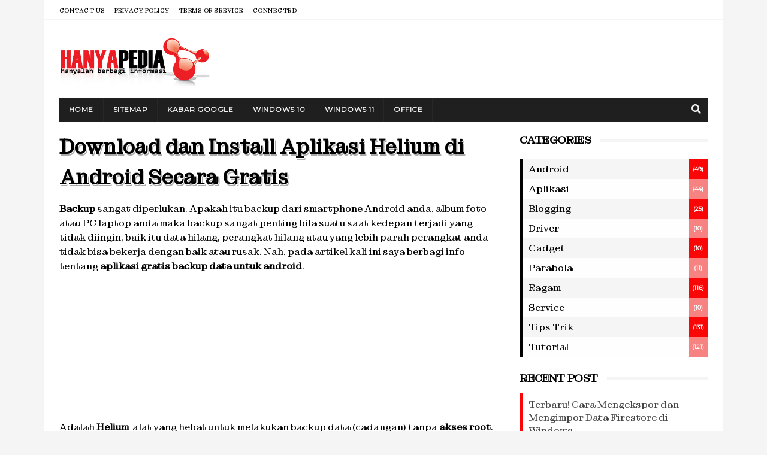

--- FILE ---
content_type: text/html; charset=UTF-8
request_url: https://www.hanyapedia.com/2016/07/download-dan-install-aplikasi-helium-di-android.html
body_size: 51710
content:
<!DOCTYPE html>
<html class='v2' dir='ltr' xmlns='http://www.w3.org/1999/xhtml' xmlns:b='http://www.google.com/2005/gml/b' xmlns:data='http://www.google.com/2005/gml/data' xmlns:expr='http://www.google.com/2005/gml/expr'>
<head>
<link href='https://www.blogger.com/static/v1/widgets/4128112664-css_bundle_v2.css' rel='stylesheet' type='text/css'/>
<script async='async' crossorigin='anonymous' src='https://pagead2.googlesyndication.com/pagead/js/adsbygoogle.js?client=ca-pub-3353607648545767'></script>
<link href='https://www.hanyapedia.com/2016/07/download-dan-install-aplikasi-helium-di-android.html' hreflang='id-ID' rel='alternate'/>
<link href='https://fonts.googleapis.com/css?family=Combo|Special+Elite|Montagu+Slab&display=swap|Modern+Antiqua&display=swap&subset=latin-ext&effect=shadow-multiple' rel='stylesheet'/>
<meta content='--Fu2tJJNOHmy3LAdXw5VRLCgZm2orfXAiToWUR2z4I' name='google-site-verification'/>
<meta content='adovr_21f776ecf059e46cd320083baec88b8d' name='adovr'/>
<meta content='e62d33caa7b10234' name='yandex-verification'/>
<meta content='30099FCC375F8743CCB1C633FF809BD1' name='msvalidate.01'/>
<meta content='width=device-width, initial-scale=1, maximum-scale=1' name='viewport'/>
<!-- Clarity tracking code for https://www.hanyapedia.com/ -->
<script>
    (function(c,l,a,r,i,t,y){
        c[a]=c[a]||function(){(c[a].q=c[a].q||[]).push(arguments)};
        t=l.createElement(r);t.async=1;t.src="https://www.clarity.ms/tag/"+i+"?ref=bwt";
        y=l.getElementsByTagName(r)[0];y.parentNode.insertBefore(t,y);
    })(window, document, "clarity", "script", "6uqgimhb27");
</script>
<link as='script' href='//cdn.hanyapedia.com/analytics.js' rel='preload'/>
<!-- link as='script' href='//cdn.hanyapedia.com/overlay_mgid.js' rel='preload'/ -->
<link as='script' href='//cdn.hanyapedia.com/related_mgid.js' rel='preload'/>
<link href='//use.fontawesome.com/releases/v5.15.4/css/all.css' rel='stylesheet'/>
<!-- Meta Icon -->
<link href='/favicon.ico' rel='icon' type='image/x-icon'/>
<link href='https://cdn.hanyapedia.com/ico/hanyapedia-300.png' rel='apple-touch-icon'/>
<link href='https://cdn.hanyapedia.com/ico/hanyapedia-57.png' rel='apple-touch-icon' sizes='57x57'/>
<link href='https://cdn.hanyapedia.com/ico/hanyapedia-72.png' rel='apple-touch-icon' sizes='72x72'/>
<link href='https://cdn.hanyapedia.com/ico/hanyapedia-76.png' rel='apple-touch-icon' sizes='76x76'/>
<link href='https://cdn.hanyapedia.com/ico/hanyapedia-114.png' rel='apple-touch-icon' sizes='114x114'/>
<link href='https://cdn.hanyapedia.com/ico/hanyapedia-120.png' rel='apple-touch-icon' sizes='120x120'/>
<link href='https://cdn.hanyapedia.com/ico/hanyapedia-144.png' rel='apple-touch-icon' sizes='144x144'/>
<link href='https://cdn.hanyapedia.com/ico/hanyapedia-152.png' rel='apple-touch-icon' sizes='152x152'/>
<link href='https://cdn.hanyapedia.com/ico/hanyapedia-180.png' rel='apple-touch-icon' sizes='180x180'/>
<meta content='text/html; charset=UTF-8' http-equiv='Content-Type'/>
<meta content='blogger' name='generator'/>
<link href='https://www.hanyapedia.com/favicon.ico' rel='icon' type='image/x-icon'/>
<link href='https://www.hanyapedia.com/2016/07/download-dan-install-aplikasi-helium-di-android.html' rel='canonical'/>
<link rel="alternate" type="application/atom+xml" title="HANYAPEDIA - Hanyalah Berbagi Informasi - Atom" href="https://www.hanyapedia.com/feeds/posts/default" />
<link rel="alternate" type="application/rss+xml" title="HANYAPEDIA - Hanyalah Berbagi Informasi - RSS" href="https://www.hanyapedia.com/feeds/posts/default?alt=rss" />
<link rel="service.post" type="application/atom+xml" title="HANYAPEDIA - Hanyalah Berbagi Informasi - Atom" href="https://www.blogger.com/feeds/3623096533005247835/posts/default" />

<link rel="alternate" type="application/atom+xml" title="HANYAPEDIA - Hanyalah Berbagi Informasi - Atom" href="https://www.hanyapedia.com/feeds/7126198669123180525/comments/default" />
<!--Can't find substitution for tag [blog.ieCssRetrofitLinks]-->
<link href='https://blogger.googleusercontent.com/img/b/R29vZ2xl/AVvXsEg8P8OocZBxNKF0weYzhtoSa_sxc2btx4jVJUNtSVi5ElXbscWF5kN9qle0kZ7ffeTQcHCaz7bCQx_2q3jvAkb8jARjitK2mnI-yQWvOWkEXWBi9MwJd0LPDU6hpz_0mftBcWeSsissjYHQ/s1600/backup-data-android-dengan-aman.png' rel='image_src'/>
<meta content='https://www.hanyapedia.com/2016/07/download-dan-install-aplikasi-helium-di-android.html' property='og:url'/>
<meta content='Download dan Install Aplikasi Helium di Android Secara Gratis' property='og:title'/>
<meta content='Backup  sangat diperlukan. Apakah itu backup dari smartphone Android anda, album foto atau PC laptop anda maka backup sangat penting bila su...' property='og:description'/>
<meta content='https://blogger.googleusercontent.com/img/b/R29vZ2xl/AVvXsEg8P8OocZBxNKF0weYzhtoSa_sxc2btx4jVJUNtSVi5ElXbscWF5kN9qle0kZ7ffeTQcHCaz7bCQx_2q3jvAkb8jARjitK2mnI-yQWvOWkEXWBi9MwJd0LPDU6hpz_0mftBcWeSsissjYHQ/w1200-h630-p-k-no-nu/backup-data-android-dengan-aman.png' property='og:image'/>
<title>
Download dan Install Aplikasi Helium di Android Secara Gratis - HANYAPEDIA - Hanyalah Berbagi Informasi
</title>
<!-- Description and Keywords (start) -->
<!-- meta content='blogging,tips,tutorial,berita,news,review,gadget' name='keywords'/ -->
<!-- Description and Keywords (end) -->
<meta content='Download dan Install Aplikasi Helium di Android Secara Gratis' property='og:title'/>
<meta content='https://www.hanyapedia.com/2016/07/download-dan-install-aplikasi-helium-di-android.html' property='og:url'/>
<meta content='article' property='og:type'/>
<!-- b:if cond='data:blog.postImageUrl'> <meta expr:content='data:blog.postImageUrl' property='og:image'/> <b:else/> <b:if cond='data:blog.postImageThumbnailUrl'> <meta expr:content='data:blog.postImageThumbnailUrl' property='og:image'/> </b:if></b:if> <b:if cond='data:blog.metaDescription != &quot;&quot;'> <meta expr:content='data:blog.metaDescription' name='og:description'/> </b:if> <meta expr:content='data:blog.title' property='og:site_name'/> <meta expr:content='data:blog.homepageUrl' name='twitter:domain'/> <meta expr:content='data:blog.pageName' name='twitter:title'/> <b:if cond='data:blog.postImageUrl'> <meta content='summary_large_image' name='twitter:card'/> <meta expr:content='data:blog.postImageUrl' name='twitter:image'/> <b:else/> <meta content='summary' name='twitter:card'/> <b:if cond='data:blog.postImageThumbnailUrl'> <meta expr:content='data:blog.postImageThumbnailUrl' name='twitter:image'/> </b:if> </b:if -->
<!-- Meta Image -->
<meta content='https://blogger.googleusercontent.com/img/b/R29vZ2xl/AVvXsEg8P8OocZBxNKF0weYzhtoSa_sxc2btx4jVJUNtSVi5ElXbscWF5kN9qle0kZ7ffeTQcHCaz7bCQx_2q3jvAkb8jARjitK2mnI-yQWvOWkEXWBi9MwJd0LPDU6hpz_0mftBcWeSsissjYHQ/s1600/backup-data-android-dengan-aman.png' property='og:image'/>
<meta content='https://blogger.googleusercontent.com/img/b/R29vZ2xl/AVvXsEg8P8OocZBxNKF0weYzhtoSa_sxc2btx4jVJUNtSVi5ElXbscWF5kN9qle0kZ7ffeTQcHCaz7bCQx_2q3jvAkb8jARjitK2mnI-yQWvOWkEXWBi9MwJd0LPDU6hpz_0mftBcWeSsissjYHQ/s1600/backup-data-android-dengan-aman.png' name='twitter:image'/>
<link href='https://blogger.googleusercontent.com/img/b/R29vZ2xl/AVvXsEg8P8OocZBxNKF0weYzhtoSa_sxc2btx4jVJUNtSVi5ElXbscWF5kN9qle0kZ7ffeTQcHCaz7bCQx_2q3jvAkb8jARjitK2mnI-yQWvOWkEXWBi9MwJd0LPDU6hpz_0mftBcWeSsissjYHQ/w700/backup-data-android-dengan-aman.png' rel='image_src'/>
<!-- meta expr:content='data:blog.pageName' name='twitter:title'/> <b:if cond='data:blog.metaDescription'> <meta expr:content='data:blog.metaDescription' name='twitter:description'/> </b:if -->
<meta content='id_ID' property='og:locale'/>
<meta content='ms_MY' property='og:locale:alternate'/>
<meta content='en_US' property='og:locale:alternate'/>
<meta content='Indonesia' name='geo.placename'/>
<meta content='general' name='rating'/>
<meta content='id' name='geo.country'/>
<meta content='US' name='geo.region'/>
<meta content='37.09024;-95.712891' name='geo.position'/>
<meta content='GB' name='geo.region'/>
<meta content='55.378051;-3.435973' name='geo.position'/>
<meta content='141550206692749' property='fb:app_id'/>
<meta content='100002877493503' property='fb:admins'/>
<meta content='@rudiadadisini' name='twitter:site'/>
<meta content='@rudiadadisini' name='twitter:creator'/>
<style type='text/css'>@font-face{font-family:'Montserrat';font-style:normal;font-weight:400;font-display:swap;src:url(//fonts.gstatic.com/s/montserrat/v31/JTUHjIg1_i6t8kCHKm4532VJOt5-QNFgpCtr6Hw0aXp-p7K4KLjztg.woff2)format('woff2');unicode-range:U+0460-052F,U+1C80-1C8A,U+20B4,U+2DE0-2DFF,U+A640-A69F,U+FE2E-FE2F;}@font-face{font-family:'Montserrat';font-style:normal;font-weight:400;font-display:swap;src:url(//fonts.gstatic.com/s/montserrat/v31/JTUHjIg1_i6t8kCHKm4532VJOt5-QNFgpCtr6Hw9aXp-p7K4KLjztg.woff2)format('woff2');unicode-range:U+0301,U+0400-045F,U+0490-0491,U+04B0-04B1,U+2116;}@font-face{font-family:'Montserrat';font-style:normal;font-weight:400;font-display:swap;src:url(//fonts.gstatic.com/s/montserrat/v31/JTUHjIg1_i6t8kCHKm4532VJOt5-QNFgpCtr6Hw2aXp-p7K4KLjztg.woff2)format('woff2');unicode-range:U+0102-0103,U+0110-0111,U+0128-0129,U+0168-0169,U+01A0-01A1,U+01AF-01B0,U+0300-0301,U+0303-0304,U+0308-0309,U+0323,U+0329,U+1EA0-1EF9,U+20AB;}@font-face{font-family:'Montserrat';font-style:normal;font-weight:400;font-display:swap;src:url(//fonts.gstatic.com/s/montserrat/v31/JTUHjIg1_i6t8kCHKm4532VJOt5-QNFgpCtr6Hw3aXp-p7K4KLjztg.woff2)format('woff2');unicode-range:U+0100-02BA,U+02BD-02C5,U+02C7-02CC,U+02CE-02D7,U+02DD-02FF,U+0304,U+0308,U+0329,U+1D00-1DBF,U+1E00-1E9F,U+1EF2-1EFF,U+2020,U+20A0-20AB,U+20AD-20C0,U+2113,U+2C60-2C7F,U+A720-A7FF;}@font-face{font-family:'Montserrat';font-style:normal;font-weight:400;font-display:swap;src:url(//fonts.gstatic.com/s/montserrat/v31/JTUHjIg1_i6t8kCHKm4532VJOt5-QNFgpCtr6Hw5aXp-p7K4KLg.woff2)format('woff2');unicode-range:U+0000-00FF,U+0131,U+0152-0153,U+02BB-02BC,U+02C6,U+02DA,U+02DC,U+0304,U+0308,U+0329,U+2000-206F,U+20AC,U+2122,U+2191,U+2193,U+2212,U+2215,U+FEFF,U+FFFD;}</style>
<style id='page-skin-1' type='text/css'><!--
/*
-----------------------------------------------
Hanyapedia Blog
----------------------------------------------- */
/* Variable definitions
=======================
<Variable name="keycolor" description="Main Color" type="color" default="#1e87f0"/>
<Variable name="body.background" description="Background" type="background" color="#F5F5F5" default="$(color) url() repeat scroll top left"/>
<Group description="Main Settings" selector="body">
<Variable name="main.color" description="Main Theme Color" type="color" default="#CD2122"/>
<Variable name="main.dark.color" description="Main Dark Color" type="color" default="#1c1c1c"/>
<Variable name="main.bb.color" description="Borders and Buttons Color" type="color" default="#272727"/>
<Variable name="main.text.color" description="Main Text Color" type="color" default="#1f1f1f"/>
<Variable name="post.text.color" description="Post text Color" type="color" default="#1f1f1f"/>
<Variable name="post.stamp.color" description="Post Stamp Color" type="color" default="#000000"/>
<Variable name="body.font" description="Main Font" type="font" default="normal normal 18px Montserrat"/>
<Variable name="widget.font" description="Widget Font" type="font" default="normal normal 16px Montserrat"/>
<Variable name="post.title.font" description="Post Title Font" type="font" default="Normal Normal 16px Montagu Slab" />
<Variable name="post.body.font" description="Post Body Font" type="font" default="Normal Normal 16px Montagu Slab" />
<Variable name="widget.title.font" description="Widget Title Font" type="font" default="Normal Normal 20px Montagu Slab" />
<Variable name="color.theme" description="Color Theme" type="color" default="#F20B0B"/>
</Group>
=======================
*/
/* Reset and Variable Apply Here */
a,abbr,acronym,address,applet,b,big,blockquote,body,caption,center,cite,code,dd,del,dfn,div,dl,dt,em,fieldset,font,form,h1,h2,h3,h4,h5,h6,html,i,iframe,img,ins,kbd,label,legend,li,object,p,pre,q,s,samp,small,span,strike,strong,sub,sup,table,tbody,td,tfoot,th,thead,tr,tt,u,ul,var{padding:0;border:0;outline:0;vertical-align:baseline;background:0 0}
ins{text-decoration:underline}
del{text-decoration:line-through}
/*blockquote,q{quotes:none}blockquote:before,blockquote:after,q:before,q:after{content:'';content:none}
*/
/*blockquote{font-size:15px;line-height:1.5em;font-style:italic;color:#000000}*/
dl,ul{list-style-position:inside;font-weight:700;list-style:none;margin-left:5px;}
/*ul li{list-style:none}*/
caption,th{text-align:center}
img{border:none;position:relative}
a,a:visited{text-decoration:none}
.clear{clear:both}
.section,.widget,.widget ul{margin:0;padding:0}
a{color:#fb0606}
a:hover{color:#fb0606}
:focus{outline:0}
a img{border:0}
brc{color:#bdbdbd}
.CSS_LIGHTBOX{z-index:999999!important}
.separator a{clear:none!important;float:none!important;margin-left:0!important;margin-right:0!important}
#navbar-iframe{display:none;height:0;visibility:hidden}
.widget-item-control,a.quickedit{display:none!important}
.archive .home-link,.index .home-link,.home-link{display:none!important}
*{outline:0;transition:all .3s ease;-webkit-transition:all .3s ease;-moz-transition:all .3s ease;-o-transition:all .3s ease}
:after,:before{transition:all .0s ease;-webkit-transition:all .0s ease;-moz-transition:all .0s ease;-o-transition:all .0s ease}
.status-msg-wrap{margin:0 auto 25px;text-transform:uppercase;font-size:11px}
.status-msg-border{border:1px solid #eee;opacity:.7;border-radius:2px}
.status-msg-bg{background-color:#f8f8f8;opacity:1;filter:none}
.feed-links{clear:both;display:none;line-height:2.5em}
/* Body */
body{background:#F5F5F5 url() repeat scroll top left;font:normal normal 16px Montserrat;color:#4f4f4f;word-wrap:break-word;margin:0;padding:0}
#outer-wrapper{max-width:1133px;margin:0 auto;background-color:#FFF;}
.row{width:1083px}
#content-wrapper{margin:15px auto 5px;overflow:hidden}
.item #content-wrapper,.static_page #content-wrapper{margin:15px auto}
#main-wrapper{float:left;overflow:hidden;width:69%;word-wrap:break-word}
#sidebar-wrapper{float:right;overflow:hidden;width:31%;padding-left:2%;box-sizing:border-box;word-wrap:break-word;padding-bottom:20px}
#main-wrapper #main {margin-right:2%;}
.index #main-wrapper,.archive #main-wrapper{margin-top:10px;}
.home #main-wrapper{margin-top:0}
#topnav{width:100%;background-color:#ffffff;margin:0;border-bottom:1px solid #f5f5f5}
.tm-head{margin:0 auto;line-height:32px;overflow:hidden}
.tm-menu{float:left}
#nav1 li{float:left;display:inline-block;height:32px;line-height:32px;margin-right:15px;padding:0}
#nav1 li a{font:normal normal 100% Montagu Slab;color:#000000;font-size:10px;font-weight:500;letter-spacing:.5px;text-transform:uppercase}
#nav1 li a:hover{color:#fb0606}
.selectnav{display:none;background-color:#272727;padding:2px 5px;box-sizing:border-box;border:0}
.social-area{float:right}
.tm-head #social-top{position:relative;display:block;margin-right:0}
.tm-head #social-top ul{overflow:hidden}
.tm-head #social-top ul li{height:32px;line-height:32px;display:block;float:left;margin-left:5px;padding:0}
.tm-head #social-top ul li a{display:block;float:left;color:#000000;text-decoration:none;font-size:12px;text-align:center;line-height:32px;padding:0 7px}
.tm-head #social-top ul li a:before{display:inline-block;font-family:"Font Awesome 5 Free";font-style:normal;font-weight:400;-webkit-font-smoothing:antialiased;-moz-osx-font-smoothing:grayscale}
.tm-head #social-top ul li a:hover{color:#fb0606}
#social-top .facebook:before{content:"\f09a"}
#social-top .twitter:before{content:"\f099"}
#social-top .gplus:before{content:"\f0d5"}
#social-top .rss:before{content:"\f09e"}
#social-top .youtube:before{content:"\f167"}
#social-top .skype:before{content:"\f17e"}
#social-top .stumbleupon:before{content:"\f1a4"}
#social-top .tumblr:before{content:"\f173"}
#social-top .vine:before{content:"\f1ca"}
#social-top .stack-overflow:before{content:"\f16c"}
#social-top .linkedin:before{content:"\f0e1"}
#social-top .dribbble:before{content:"\f17d"}
#social-top .soundcloud:before{content:"\f1be"}
#social-top .behance:before{content:"\f1b4"}
#social-top .digg:before{content:"\f1a6"}
#social-top .instagram:before{content:"\f16d"}
#social-top .pinterest:before{content:"\f0d2"}
#social-top .delicious:before{content:"\f1a5"}
#social-top .codepen:before{content:"\f1cb"}
#header-blog{height:90px;position:relative;overflow:hidden;padding:20px 0}
.header-content{margin:0 auto;overflow:hidden;height:90px}
.header-logo{float:left;width:252px;max-height:60px;margin:5px 0 0  }
.header-logo img{max-width:100%;height:auto;margin:0}
.Header h1{color:#000000;margin:0;font-size:30px;line-height:1.3em}
.header-ads{float:right;width:728px;height:90px}
#menu{display:none}
#main-nav{background-color:#1f1f1f;position:relative;width:100%;max-width:1083px;height:40px;font-size:12px;margin:0 auto}
.header-menu{background-color:#1f1f1f;height:40px;margin:0 auto;position:relative;padding:0}
li.li-home{display:inline-block;position:relative;float:left;height:40px;box-sizing:border-box;padding:0;border-right:1px solid #272727}
li.li-home a{float:left;color:#F2F2F2;padding:0 16px;line-height:40px;text-transform:uppercase;font-weight:700;letter-spacing:.5px}
li.li-home:hover{background-color:#fb0606}
li.li-home:hover a{color:#fff}
#main-nav ul li{position:relative;float:left;height:40px;box-sizing:border-box;padding:0;border-right:1px solid #272727}
#main-nav ul li a{float:left;color:#F2F2F2;padding:0 16px;line-height:40px;text-transform:uppercase;font-weight:700;letter-spacing:.5px}
#main-nav ul li:hover{background-color:#fb0606}
#main-nav ul li:hover a{color:#fff}
#main-nav ul li.has-children a{padding-right:28px}
#main-nav ul li.has-children a:after{content:"\f067";font-family:"Font Awesome 5 Free";font-size:8px;font-weight:400;position:absolute;top:0;right:14px}
#main-nav ul li ul{display:none;position:absolute;left:0;top:40px;z-index:100;background-color:#1f1f1f;border-top:0;box-shadow:0 1px 3px rgba(40,35,40,0.05);transition:all 0s ease;-webkit-transition:all 0s ease;-moz-transition:all 0s ease;-o-transition:all 0s ease}
#main-nav ul li ul li{height:auto;margin-left:0;display:block;float:none;position:relative;overflow:hidden;line-height:normal;padding:0;border-right:0;border-bottom:1px solid #272727}
#main-nav ul li ul li:last-child{border-bottom:0}
#main-nav ul li ul li a{min-width:180px;color:#F2F2F2;font-size:10px;font-weight:500;text-transform:uppercase;height:34px;line-height:34px;overflow:hidden;box-sizing:border-box;padding:0 16px!important;margin-top:0;border:0;transition:all .3s ease!important;-webkit-transition:all .3s ease!important;-moz-transition:all .3s ease!important;-o-transition:all .3s ease!important}
#main-nav ul li:hover ul li a{color:#F2F2F2}
#main-nav ul li ul li a:after{display:none}
#main-nav ul li ul li a:hover{background-color:#fb0606;color:#fff!important;padding-left:20px!important}
@keyframes slideInDown {
from{-webkit-transform:translate3d(0,-100%,0);transform:translate3d(0,-100%,0);visibility:visible}
to{-webkit-transform:translate3d(0,0,0);transform:translate3d(0,0,0)}
}
#search-icon{position:absolute;right:0;top:0;display:block;line-height:40px;height:40px;width:40px;color:#F2F2F2;font-size:16px;padding:0;text-align:center;cursor:pointer;border-left:1px solid #272727}
#search-icon:hover{background-color:#fb0606;color:#fff}
#nav-search{position:absolute;right:0;top:40px;z-index:50;display:none;width:300px;height:54px;background-color:#272727;border:0;border-top:0;border-radius:0;transition:all 0s ease;-webkit-transition:all 0s ease;-moz-transition:all 0s ease;-o-transition:all 0s ease;box-sizing:border-box}
#nav-search #searchform{width:100%;position:relative;margin:10px 0;padding:0 10px;box-sizing:border-box;height:34px;overflow:hidden;border-radius:0}
#nav-search #s{width:100%;box-sizing:border-box;position:relative;height:34px;float:left;padding:0 10px;margin:0;border:0;background-color:rgba(255,255,255,0.05);font-size:12px;font-family:inherit;color:#F2F2F2;border-radius:0}
#nav-search #s:focus{color:#F2F2F2;outline:none}
.featured{position:relative;margin:0 auto}
.featured .widget-content{margin:20px 0 0!important;height:auto;overflow:hidden}
.featured h2{display:none}
.featured .feat-align{float:left;width:25%;padding-right:5px;box-sizing:border-box}
.featured .hot-item{width:100%;height:199px;position:relative;float:left;display:block;box-sizing:border-box;overflow:hidden;padding:0}
.featured .feat-column1 .item1{height:403px}
.featured .feat-column1 .item1 .rcp-thumb{height:403px}
.featured .feat-column2 .item2{height:403px}
.featured .feat-column2 .item2 .rcp-thumb{height:403px}
.featured .feat-column3 .item3{height:403px}
.featured .feat-column3 .item3 .rcp-thumb{height:403px}
.featured .feat-column4 {padding-right: 0;}
.featured .feat-column4 .item5{margin-top:5px}
.featured .hot-item .featured-inner{position:relative;overflow:hidden}
.featured .rcp-thumb{width:100%;height:199px;position:relative;display:block;overflow:hidden}
.featured .rcp-title{font-size:16px;position:relative;margin-bottom:8px}
.featured .rcp-thumb:after{content:no-close-quote;position:absolute;left:0;bottom:0;width:100%;height:135px;background:url(https://blogger.googleusercontent.com/img/b/R29vZ2xl/AVvXsEjQhhyWvPF_SijF5gWzlFzGOTyNJl40vcRBm6CN5DqhaYvZ8IYHbHJaCBNzVkBTLanZ5NdIUxoG7s7WQWheG2JvKfKCjIYDjwynjFy_BvZZ9M3hcgmxLEReUh90HOL1o0AVOZ3iEZ6Gc6k/s1600-r/metabg.png) repeat-x;opacity:.8;background-size:100% 100%;overflow:hidden}
.item3 .rcp-thumb:after{content:no-close-quote;height:190px}
.featured .post-panel{position:absolute;left:0;bottom:0;width:100%;padding:15px;z-index:2;box-sizing:border-box}
.featured .hot-item .featured-inner .featured-meta{font-size:12px;color:#ccc;font-weight:400}
.featured .rcp-title a{color:#FFF;font-weight:500;position:relative;line-height:1.4em;text-shadow:0 1px 1px rgba(0,0,0,0.5)}
.featured .post-tag{position:absolute;top:15px;left:15px;background-color:#fb0606;color:#fff;text-transform:uppercase;font-weight:400;z-index:5;height:20px;line-height:20px;padding:0 6px;font-size:11px}
.featured{position:relative}
.featured-overlay{position:absolute;left:0;top:0;z-index:1;width:100%;height:100%;background-color:rgba(40,35,40,0.05)}
.featured .hot-item:hover .featured-overlay{background-color:rgba(40,35,40,0.30)}
.recent-boxes{overflow:hidden;position:relative}
.box-sec{margin-right:2%}
.box-sec h2{display:none}
.recent-boxes .box-sec .widget:last-child{margin-bottom:20px}
.box-title,.posts-title{position:relative;clear:both;z-index:1;margin-bottom:7px;line-height:33px}
.box-title h2.title,.posts-title h2.title{display:inline-block;position:relative;background-color:#fff;color:#000000;font-size:18px;letter-spacing:-.4px;text-transform:uppercase;font-weight:700;z-index:1;margin:0;padding-right:15px}
.box-title h2.title a,.posts-title h2.title a{color:#000000}
.box-title:after,.posts-title:after{content:"";position:absolute;z-index:0;top:14px;left:0;width:100%;height:5px;background-color:#F5F5F5}
.recent-boxes .widget{margin-bottom:15px}
.boxes .bx-first .box-thumbnail{position:relative;width:100%;height:343px}
.boxes .bf-thumb{width:100%;height:343px;position:relative;display:block}
.box-thumbnail{overflow:hidden}
.boxes ul li .box-thumbnail{width:90px;height:70px;display:table-cell;vertical-align:middle}
.boxes ul li .box-image{width:90px;height:70px;position:relative;display:block}
.bx-first .box-thumbnail .first-tag{position:absolute;top:15px;left:15px;z-index:2}
.bx-first .box-thumbnail .first-tag a{background:#fb0606;color:#fff;text-transform:uppercase;height:20px;line-height:20px;display:inline-block;padding:0 6px;font-size:11px;font-weight:400}
.boxes ul li .recent-content{display:table-cell;padding-left:15px;padding-right:5px}
.boxes .recent-title a:hover{color:#fb0606}
.recent-boxes .fbox,.recent-boxes .videos{width:100%;float:left}
.fbox .bx-first{width:50%;position:relative;float:left;padding-right:1.4%;box-sizing:border-box;overflow:hidden}
.fbox .bx-item{width:100%;position:relative;overflow:hidden}
.fbox .bx-first .bf-content{position:absolute;bottom:0;width:100%;z-index:2;padding:15px;box-sizing:border-box}
.fbox .bx-first .bf-content .recent-title a{display:block;font-size:18px;color:#fff;font-weight:500;line-height:1.5em;text-shadow:0 .5px .5px rgba(34,34,34,0.3);margin-bottom:8px}
.fbox li .recent-content .recent-title{overflow:hidden;line-height:0;margin:0 0 3px;padding:0}
.fbox li .recent-content .recent-title a{font:normal normal 100% Montagu Slab;color:#000000;font-weight:500;font-size:16px;line-height:1.5em}
.boxes ul li .recent-content .recent-title a:hover{color:#fb0606}
.bx-first .bf-thumb:after{content:no-close-quote;position:absolute;left:0;bottom:0;width:100%;height:151px;background:url(https://blogger.googleusercontent.com/img/b/R29vZ2xl/AVvXsEjQhhyWvPF_SijF5gWzlFzGOTyNJl40vcRBm6CN5DqhaYvZ8IYHbHJaCBNzVkBTLanZ5NdIUxoG7s7WQWheG2JvKfKCjIYDjwynjFy_BvZZ9M3hcgmxLEReUh90HOL1o0AVOZ3iEZ6Gc6k/s1600-r/metabg.png) repeat-x;opacity:.8}
.bf-content .recent-date{color:#ccc}
.fbox ul li{display:block;width:48.6%;float:right;margin:0 0 10px;padding:0 0 10px;border-bottom:1px dotted #f5f5f5}
.fbox ul li:last-child{margin-bottom:0;padding-bottom:0;border-bottom:0}
.img-overlay{position:absolute;left:0;top:0;z-index:1;width:100%;height:100%;background-color:rgba(40,35,40,0.05)}
.tk-thumb a:hover .img-overlay,.boxes ul li .box-image:hover .img-overlay,.boxes .bx-first:hover .img-overlay,.custom-widget .rcthumb:hover .img-overlay,.PopularPosts .item-thumbnail:hover a .img-overlay,.map-thumb:hover .img-overlay{background-color:rgba(40,35,40,0.3)}
.videos .recent-title a{display:block;font-size:18px;color:#000000;font-weight:500;line-height:1.5em;margin-bottom:5px}
.videos .recent-title a:hover{color:#fb0606}
.videos ul{position:relative;overflow:hidden}
.videos ul li{width:50%;float:left;box-sizing:border-box;margin:0;padding:0 5px 0 0}
.videos ul li:nth-child(2){padding:0 0 0 5px}
.videos ul li .videos-item{width:100%;position:relative;display:block;overflow:hidden;padding:0}
.videos .box-image{width:100%;height:220px;display:block;position:relative;margin:0;padding:0}
.videos .box-image:before{content:"\f04b";font-family:"Font Awesome 5 Free";line-height:54px;width:54px;height:54px;font-size:20px;color:#fff;text-align:center;background-color:RGBA(0,0,0,0.4);font-weight:400;position:absolute;top:50%;right:50%;margin-top:-27px;margin-right:-27px;opacity:.5;z-index:2;padding:0;border:2px solid #fff;border-radius:50%;transition:all .3s ease}
.videos li:hover .box-image:before{opacity:1}
.videos .recent-content{width:100%;z-index:2;padding:10px 10px 0 0;text-align:left;box-sizing:border-box;position:relative}
.videos-overlay{position:absolute;left:0;top:0;z-index:1;width:100%;height:100%;background-color:rgba(40,35,40,0.0)}
.videos li:hover .videos-overlay{background:rgba(40,35,40,0.3)}
.recent-boxes .carousel{position:relative;margin:0 0 25px!important;padding:0;overflow:visible;height:auto;display:block;clear:both}
.main-carousel{overflow:hidden}
.carousel-item{padding:0!important;position:relative;overflow:hidden;list-style:none}
.carousel-thumb{width:100%;height:250px;position:relative;display:block}
.carousel-item .box-image{width:100%;height:250px;position:relative;display:block}
.carousel-item .box-image:after{content:no-close-quote;position:absolute;left:0;bottom:0;width:100%;height:171px;background:url(https://blogger.googleusercontent.com/img/b/R29vZ2xl/AVvXsEjQhhyWvPF_SijF5gWzlFzGOTyNJl40vcRBm6CN5DqhaYvZ8IYHbHJaCBNzVkBTLanZ5NdIUxoG7s7WQWheG2JvKfKCjIYDjwynjFy_BvZZ9M3hcgmxLEReUh90HOL1o0AVOZ3iEZ6Gc6k/s1600-r/metabg.png) repeat-x;background-size:100% 100%;opacity:.8}
.carousel-content{position:absolute;bottom:0;width:100%;z-index:2;box-sizing:border-box;padding:15px;text-align:left}
.carousel-item .recent-title{margin:10px 0 3px;font-size:16px;font-weight:500}
.carousel-item .recent-title a{color:#fff;display:inline-block;line-height:1.4em;text-shadow:0 .5px .5px rgba(34,34,34,0.3)}
.carousel-item .recent-date{color:#ccc}
.carousel-tag a{display:inline-block;background-color:#fb0606;color:#fff;height:20px;line-height:20px;padding:0 6px;font-size:11px;text-transform:uppercase}
.carousel-overlay{position:absolute;left:0;top:0;z-index:1;width:100%;height:250px;background-color:rgba(40,35,40,0.05)}
.main-carousel .owl-item:hover .carousel-overlay{background-color:rgba(40,35,40,0.30)}
.main-carousel .owl-prev,.main-carousel .owl-next{margin-top:0;width:40px;height:40px;font-size:25px;line-height:40px}
.main-carousel .owl-prev{left:-50px}
.main-carousel:hover .owl-prev{left:0}
.main-carousel .owl-next{right:-50px}
.main-carousel:hover .owl-next{right:0}
.main-carousel .owl-dots{bottom:10px}
.recent-date{font:normal normal 100% Montagu Slab;color:#bdbdbd;font-size:11px;font-weight:300}
.recent-date:before,.featured-date:before{content:'\f017';font-family:fontawesome;margin-right:5px}
.owl-carousel .animated{-webkit-animation-duration:1000ms;animation-duration:1000ms;-webkit-animation-fill-mode:both;animation-fill-mode:both}
.owl-carousel .owl-animated-in{z-index:0}
.owl-carousel .owl-animated-out{z-index:1}
.owl-carousel .fadeOut{-webkit-animation-name:fadeOut;animation-name:fadeOut}
@-webkit-keyframes fadeOut {
0%{opacity:1}
100%{opacity:0}
}
@keyframes fadeOut {
0%{opacity:1}
100%{opacity:0}
}
.owl-height{-webkit-transition:height 500ms ease-in-out;-moz-transition:height 500ms ease-in-out;-ms-transition:height 500ms ease-in-out;-o-transition:height 500ms ease-in-out;transition:height 500ms ease-in-out}
.owl-carousel{display:none;width:100%;-webkit-tap-highlight-color:transparent;position:relative;z-index:1}
.owl-carousel .owl-stage{position:relative;-ms-touch-action:pan-Y}
.owl-carousel .owl-stage:after{content:".";display:block;clear:both;visibility:hidden;line-height:0;height:0}
.owl-carousel .owl-stage-outer{position:relative;overflow:hidden;-webkit-transform:translate3d(0px,0px,0px)}
.owl-carousel .owl-controls .owl-nav .owl-prev,.owl-carousel .owl-controls .owl-nav .owl-next,.owl-carousel .owl-controls .owl-dot{cursor:pointer;cursor:hand;-webkit-user-select:none;-khtml-user-select:none;-moz-user-select:none;-ms-user-select:none;user-select:none}
.owl-carousel.owl-loaded{display:block}
.owl-carousel.owl-loading{opacity:0;display:block}
.owl-carousel.owl-hidden{opacity:0}
.owl-carousel .owl-refresh .owl-item{display:none}
.owl-carousel .owl-item{position:relative;min-height:1px;float:left;-webkit-backface-visibility:visible;-webkit-tap-highlight-color:transparent;-webkit-touch-callout:none;-webkit-user-select:none;-moz-user-select:none;-ms-user-select:none;user-select:none}
.owl-carousel .owl-item img{display:block;width:100%;-webkit-transform-style:preserve-3d;transform-style:preserve-3d}
.owl-carousel.owl-text-select-on .owl-item{-webkit-user-select:auto;-moz-user-select:auto;-ms-user-select:auto;user-select:auto}
.owl-carousel .owl-grab{cursor:move;cursor:-webkit-grab;cursor:-o-grab;cursor:-ms-grab;cursor:grab}
.owl-carousel.owl-rtl{direction:rtl}
.owl-carousel.owl-rtl .owl-item{float:right}
.no-js .owl-carousel{display:block}
.owl-prev,.owl-next{top:0;color:#000000;background-color:rgba(255,255,255,0.8);font-family:"Font Awesome 5 Free";position:absolute;z-index:1;display:block;padding:0;cursor:pointer;padding:0;text-align:center;overflow:hidden}
.owl-prev{left:0}
.owl-prev:before{content:"\f104"}
.owl-next{right:0}
.owl-next:before{content:"\f105"}
.owl-prev:hover,.owl-next:hover{background-color:rgba(23,23,23,0.9);color:#f2f2f2}
.owl-dots{position:absolute;bottom:1px;width:33.33%;left:0;right:0;margin:auto;text-align:center}
.owl-dot{background:#fff;height:3px;width:10px;display:inline-block;margin:0 5px;-webkit-border-radius:2px;-moz-border-radius:2px;border-radius:2px;opacity:.6}
.owl-dot.active,.owl-dot:hover{background:#fb0606}
.custom-widget li{overflow:hidden;padding:10px 0;border-top:1px dotted #f5f5f5}
.custom-widget .rcthumb{position:relative;float:left;margin:0!important;width:120px;height:70px;overflow:hidden;display:block;vertical-align:middle}
.custom-widget .post-panel{padding-left:15px;display:table-cell}
.custom-widget .rcp-title{overflow:hidden;line-height:0;margin:0 0 3px;padding:0}
.custom-widget .rcp-title a{color:#000000;font-weight:500;font-size:14px;line-height:1.5em}
.custom-widget .rcp-title a:hover{color:#fb0606}
.cmm-widget li .cmm-avatar{position:relative;overflow:hidden;padding:0;width:55px;height:55px;float:left;margin:0 10px 0 0}
.cmm-widget li{background:none!important;clear:both;list-style:none;word-break:break-all;display:block;border-top:1px dotted #F5F5F5;overflow:hidden;margin:0;padding:10px 0}
.cmm-widget li:first-child{padding-top:0;border-top:0}
.cmm-widget li:last-child{padding-bottom:0}
.cmm-widget li span{margin-top:4px;color:#bdbdbd;display:block;line-height:1.2em;text-transform:lowercase;font-size:12px;font-style:italic;font-weight:400}
.cmm-img{width:55px;height:55px;float:left;margin:0 10px 0 0}
.cmm-widget a{color:#000000;position:relative;font-size:14px;font-weight:500;display:block;overflow:hidden}
.cmm-widget a:hover{color:#fb0606}
.cmm-widget{list-style:none;padding:0}
.home-ad .widget{padding-right:2%}
.home-ad .widget-content{width:728px;max-height:90px;padding:0;margin:0 auto 15px;max-width:100%;box-sizing:border-box}
.header-ads h2,#ads-home h2,#post-ads-footer h2{display:none!important}
.posts-title{margin-right:2%}
.post{display:block;overflow:hidden;word-wrap:break-word}
.index .post,.archive .post{margin:0 0 15px;padding-bottom:15px;border-bottom:1px dotted #f5f5f5}
.index div.post-outer:last-child .post,.archive div.post-outer:last-child .post{padding-bottom:5px;border-bottom:0}
.block-image{position:relative;float:left;width:290px;height:190px;margin-right:20px;margin-top:10px}
.block-image .thumb{width:100%;height:190px;position:relative;display:block;z-index:2;overflow:hidden}
.block-image .thumb a{width:100%;height:190px;display:block}
.thumb-overlay{position:absolute;left:0;top:0;z-index:2;width:100%;height:100%;background-color:rgba(40,35,40,0.05)}
.block-image:hover .thumb a .thumb-overlay,.related-posts .related-item:hover .related-thumb a .thumb-overlay{background-color:rgba(40,35,40,0.30)}
.retitle h2{font:normal normal 100% Montagu Slab;margin:8px 0;display:block}
.post h2 a,.post h2 a:visited,.post h2 strong{color:#000000;font-size:22px;line-height:1.5em;font-weight:700;text-decoration:none}
.post h2 a:hover{color:#fb0606}
.widget iframe,.widget img{max-width:100%}
.index .post-footer,.archive .post-footer{display:none!important}
.index .post h2,.archive .post h2{margin:0 0 8px;padding:0 10px 0 0;overflow:hidden}
.item .post,.static_page .post{padding:0}
.date-header{font:normal normal 100% Montagu Slab;display:block;overflow:hidden;font-weight:400;margin:0!important;padding:0}
#meta-post{font-size:12px;color:#000000;line-height:1.4em}
#meta-post a{color:#000000;}
#meta-post .timestamp-link{margin-left:5px;}
#meta-post .timestamp-link abbr:before{content:'\f017';font-family:"Font Awesome 5 Free";color:#000000;margin-right:5px}
#meta-post .post-timestamp{margin-left:5px;}
.resumo{margin-top:10px;font-size:17px;color:#535151;line-height:1.5em}
.resumo span{font:normal normal 100% Montagu Slab;display:block;margin-bottom:8px;padding-right:10px}
a.read-more{display:inline-block;margin-bottom:0;font-weight:500;text-align:left;vertical-align:middle;cursor:pointer;background-image:none;white-space:nowrap;line-height:25px;height:25px;color:#fff;background-color:#fb0606;border-radius:5px;font-size:11px;text-transform:uppercase;padding:0 10px;margin-top:3px;outline:none;border:none;overflow:hidden}
.post-meta{font:normal normal 100% Montagu Slab;color:#bdbdbd;display:block;font-size:14px;font-weight:400;line-height:21px;margin:0;padding:0}
.postags{position:absolute;top:15px;left:15px;z-index:3}
.postags a{display:inline-block;display:none;background:#fb0606;color:#fff;margin:0;height:20px;line-height:20px;padding:0 6px;font-size:11px;text-transform:uppercase;border-radius:3px}
.postags a:first-child{display:inline-block}
.breadcrumbs{display:none;margin:0;font-size:0}
.breadcrumbs .fa-angle-right:before{margin:0 5px}
.breadcrumbs{margin:0;font-size:16px}
.breadcrumbs span a.bhome{color:#F20B0B}
.breadcrumbs span,.breadcrumbs span a{color:#010101}
.breadcrumbs span a:hover{color:#F20B0B}
.item article,.static_page article{margin-top:15px}
.item .post-head,.static_page .post-head{position:relative;margin:2px 0 5px}
.item .post-title, .static_page .post-title{font:normal normal 100% Montagu Slab;color:#000000;font-size:34px;line-height:1.5em;font-weight:700;position:relative;display:inline-block;padding:0;margin:0}
.recent-content .recent-title h3{font:normal normal 100% Montagu Slab;}
.item .post-body,.static_page .post-body{font:normal normal 100% Montagu Slab;font-size:16px;width:100%;color:#000000;line-height:1.5em;overflow:hidden}
.item .post-outer{padding:0}
.item .post-body img{max-width:100%}
.post-meta a{color:#000000;}
.post-timestamp{margin-left:0}
.label-head{margin-left:0}
.label-head a{padding-left:2px}
.label-head a:hover{color:#fb0606}
.post-meta .g-profile span:before{content:'\f007';font-family:fontawesome;color:#000000;margin-right:5px}
.post-meta .post-timestamp{margin-left:10px}
.post-meta .post-timestamp .timestamp-link abbr:before{content:'\f017';font-family:"Font Awesome 5 Free";color:#000000;margin-right:5px}
.post-meta .label-head{margin-left:10px}
.post-meta .label-head:before{content:'\f07c';font-family:"Font Awesome 5 Free";color:#000000;margin-right:0}
.post-meta .pencil:before{content:'\f4ff';font-family:"Font Awesome 5 Free";font-weight: 600;color:#000000;margin-right:0}
.post-meta .pencil{margin-left:10px}
.post-meta .comments:before{content:'\f0e6';font-family:fontawesome;color:#000000;margin-right:0}
.post-meta .comments{margin-left:10px}
.main .widget{margin:0}
.main .Blog{border-bottom-width:0}
.share-box{height:30px;position:relative;line-height:0;margin:20px 0;padding:0}
.share-art{display:block;margin:0;padding:0}
.share-art a{float:left;width:18.4%;height:30px;line-height:30px;color:#fff;font-weight:400;font-size:15px;text-align:center;display:inline-block;margin:0 2% 0 0;padding:0;border-radius:0;box-sizing:border-box}
.share-art a:hover{color:#fff}
.share-art .fac-art i{padding-right:2px}
.share-art .fac-art{background:#3b5998}
.share-art .fac-art:hover{background:rgba(49,77,145,0.7)}
.share-art .twi-art{background:#00acee}
.share-art .twi-art:hover{background:rgba(7,190,237,0.7)}
.share-art .wa-art{background:#25d266}
.share-art .wa-art:hover{background:rgba(80,212,129,0.7)}
.share-art .goo-art{background:#db4a39}
.share-art .goo-art:hover{background:rgba(221,75,56,0.7)}
.share-art .pin-art{background:#CA2127}
.share-art .pin-art:hover{background:rgba(202,33,39,0.7)}
.share-art .lin-art{background:#0077B5;margin-right:0}
.share-art .lin-art:hover{background:rgba(0,119,181,0.7)}
#related-wrap{margin-bottom:20px}
.related-title{position:relative;clear:both;z-index:1;margin:-5px 0 7px;line-height:33px}
.related-title h2{display:inline-block;position:relative;background-color:#fff;color:#000000;font:normal normal 100% Montagu Slab;font-size:16px;letter-spacing:-.4px;text-transform:uppercase;font-weight:700;z-index:1;margin:0;padding-right:15px}
.related-title:after{content:"";position:absolute;z-index:0;top:14px;left:0;width:100%;height:5px;background-color:#F5F5F5}
.related-posts{position:relative;overflow:hidden;margin:0;padding:0}
.related-posts .related-item{width:33.33%;height:180px;position:relative;overflow:hidden;float:left;display:block;box-sizing:border-box;margin:0;padding:0 2.5px}
.related-posts li:first-child{padding-left:0}
.related-posts li:nth-child(3){padding-right:0}
.related-posts .related-item .related-img{width:100%;height:180px;position:relative;display:block}
.related-posts .related-item .related-img:after{content:no-close-quote;position:absolute;left:0;bottom:0;width:100%;height:120px;background:url(https://blogger.googleusercontent.com/img/b/R29vZ2xl/AVvXsEjQhhyWvPF_SijF5gWzlFzGOTyNJl40vcRBm6CN5DqhaYvZ8IYHbHJaCBNzVkBTLanZ5NdIUxoG7s7WQWheG2JvKfKCjIYDjwynjFy_BvZZ9M3hcgmxLEReUh90HOL1o0AVOZ3iEZ6Gc6k/s1600-r/metabg.png) repeat-x;background-size:100% 100%;opacity:.8}
.related-overlay{position:absolute;left:0;top:0;z-index:1;width:100%;height:100%;background-color:rgba(40,35,40,0.05)}
.related-posts .related-item:hover .related-overlay{background-color:rgba(40,35,40,0.30)}
.related-content{position:absolute;bottom:0;padding:15px 15px 11px;width:100%;line-height:1.2em;box-sizing:border-box;z-index:2}
.related-posts .related-tag{position:absolute;top:15px;left:15px;background-color:#fb0606;color:#fff;text-transform:uppercase;font-weight:400;z-index:5;height:20px;line-height:20px;padding:0 6px;font-size:11px}
.related-posts h3 a{font-size:14px;line-height:1.4em;padding:10px 0 4px;font-weight:500;color:#fff;display:block;text-shadow:0 .5px .5px rgba(34,34,34,0.3)}
.related-posts .related-item .recent-date{color:#ccc}
.featured .post-tag:hover,.carousel-tag a:hover,.bx-first .box-thumbnail .first-tag a:hover,.post-readmore a:hover,.postags a:hover,a.read-more:hover,.related-tag:hover{background:#1f1f1f}
.ib-nav li{padding:0;display:inline-block;width:50%}
.ib-nav li strong{display:block;padding:0 0 5px;font-weight:700;text-transform:uppercase;font-size:13px}
.ib-nav li strong i{transition:all 0s ease;-webkit-transition:all 0s ease;-moz-transition:all 0s ease;-o-transition:all 0s ease}
ul.ib-nav{background-color:#FFF;display:block;width:100%;position:relative;overflow:hidden;margin-bottom:15px;border-bottom:2px solid #f5f5f5;border-top:2px solid #f5f5f5}
.ib-nav li a{font:normal normal 100% Montagu Slab;color:#000000;line-height:1.3em;display:block;padding:15px 0;transition:all 0s ease;-webkit-transition:all 0s ease;-moz-transition:all 0s ease;-o-transition:all 0s ease}
.ib-nav li:hover a{opacity:.6}
ul.ib-nav span{font-size:16px;font-weight:400}
.ib-nav .previous{float:left;min-height:80px;border-right:1px solid #f5f5f5;box-sizing:border-box;padding-right:10px}
.ib-nav .next{text-align:right;border-left:1px solid #f5f5f5;margin-left:-1px;padding-left:10px;box-sizing:border-box}
#blog-pager{clear:both;text-align:center;margin:0}
.index #blog-pager{display:block}
.index #blog-pager,.archive #blog-pager{padding:0 0 20px;text-align:left}
#blog-pager-newer-link a,#blog-pager-older-link a{display:block;float:left;margin-right:0;padding:0 12px;border:0;text-transform:uppercase;line-height:32px;font-weight:400;background-color:#1f1f1f;color:#fff;font-size:12px}
#blog-pager-newer-link a:hover,#blog-pager-older-link a:hover{background-color:#fb0606}
.showpageNum a,.showpage a,.showpagePoint{display:block;float:left;margin-right:6px;padding:0 12px;background:#1f1f1f;color:#fff;border:0;text-transform:uppercase;line-height:32px;font-weight:500;border-radius:0}
.showpageNum a:hover,.showpage a:hover{background-color:#fb0606}
.showpageNum a i,.showpage a i{transition:all 0s ease;-webkit-transition:all 0s ease;-moz-transition:all 0s ease;-o-transition:all 0s ease}
.showpagePoint{background-color:#fb0606;color:#fff}
.showpageOf{display:none!important}
.comments-title{position:relative;clear:both;z-index:1;margin:0;line-height:33px}
.comments-title h2{display:inline-block;position:relative;background-color:#fff;font:normal normal 100% Montagu Slab;color:#000000;font-size:22px;letter-spacing:-.4px;text-transform:uppercase;font-weight:700;z-index:1;margin:0;padding-right:15px}
.comments-title:after{content:"";position:absolute;z-index:0;top:14px;left:0;width:100%;height:5px;background-color:#F5F5F5}
.blogger-tab{display:block}
.comments{clear:both;margin:0;color:#000000}
.comments h4{font-weight:400;font-size:12px;font-style:italic;padding-top:1px}
.comments .comments-content{margin:0;padding:0}
.comments .comments-content .comment{margin-bottom:0;padding-bottom:8px}
.comments .comments-content .comment:first-child{padding-top:0}
.facebook-tab,.fb_iframe_widget_fluid span,.fb_iframe_widget iframe{width:100%!important}
.comments .item-control{position:static}
.comments .avatar-image-container{float:left;overflow:hidden;position:absolute}
.comments .avatar-image-container,.comments .avatar-image-container img{height:45px;max-height:45px;width:45px;max-width:45px;border-radius:0}
.comments .comment-block{overflow:hidden;padding:0 0 10px}
.comments .comment-block,.comments .comments-content .comment-replies{margin-left:60px;margin-top:0}
.comments .comments-content .inline-thread{padding:0}
.comments .comment-actions{float:left;width:100%;position:relative;margin:0}
.comments .comments-content .comment-header{font-size:14px;display:block;overflow:hidden;clear:both;margin:0 0 3px;padding:0 0 5px;border-bottom:1px dotted #f5f5f5}
.comments .comments-content .user{font-style:normal;font-weight:500;display:block;font-size:16px}
.comments .comments-content .icon.blog-author{display:none}
.comments .comments-content .comment-content{float:left;text-align:left;font-size:13px;line-height:1.4em;color:#656565}
.comments .comment .comment-actions a{margin-right:5px;padding:2px 5px;color:#000000;font-weight:400;background-color:#f5f5f5;font-size:10px}
.comments .comment .comment-actions a:hover{color:#fff;background-color:#fb0606;text-decoration:none}
.comments .comments-content .datetime{color:#999;float:left;font-size:11px;position:relative;font-style:italic;margin:2px 0 0;display:block}
.comments .comments-content .datetime:before{content:'\f017';font-family:fontawesome;font-style:normal;margin-right:3px}
.comments .comments-content .comment-header a{color:inherit}
.comments .comments-content .comment-header a:hover{color:#fb0606}
.comments .thread-toggle{margin-bottom:4px}
.comments .thread-toggle .thread-arrow{height:7px;margin:0 3px 2px 0}
.comments .thread-expanded{padding:8px 0 0}
.comments .comments-content .comment-thread{margin:0}
.comments .continue a{padding:0 0 0 60px;font-weight:400}
.comments .comments-content .loadmore.loaded{margin:0;padding:0}
.comments .comment-replybox-thread{margin:0}
iframe.blogger-iframe-colorize,iframe.blogger-comment-from-post{height:283px!important}
.post-body h1,.post-body h2,.post-body h3,.post-body h4,.post-body h5,.post-body h6{color:#000000;margin-bottom:15px}
.widget .post-body ul,.widget .post-body ol{line-height:1.5;font-weight:400}
.widget .post-body li{margin:5px 0;padding:0;line-height:1.5}
.post-body ol {line-height:1.5;font-weight:700;margin-left:3px;}
.post-body ul li:before{content:'\f101';font-family:"Font Awesome 5 Free";font-weight: 600;font-style:normal;position:absolute; left:15px}
.mapasite{margin-bottom:10px;background-color:#F8F8F8}
.mapasite.active .mapa{display:block}
.mapasite .mapa{display:none}
.mapasite h2{background-color:#EEE;color:#2c3e50;font-size:15px;padding:10px 20px;border-radius:2px;margin-bottom:0;cursor:pointer;font-family:Open Sans,sans-serif;font-weight:700}
.mapasite h2 .botao{font-size:18px;line-height:1.2em}
.botao .fa-minus-circle{color:#27ae60}
.mapapost{overflow:hidden;margin-bottom:20px;height:70px;background-color:#FFF}
.mapa{padding:40px}
.map-thumb{background-color:#F0F0F0;padding:10px;display:block;width:65px;height:50px;float:left}
.map-img{width:65px;height:50px;overflow:hidden;border-radius:2px}
.map-thumb a{width:100%;height:100%;display:block;transition:all .3s ease-out!important;-webkit-transition:all .3s ease-out!important;-moz-transition:all .3s ease-out!important;-o-transition:all .3s ease-out!important}
.map-thumb a:hover{-webkit-transform:scale(1.1) rotate(-1.5deg)!important;-moz-transform:scale(1.1) rotate(-1.5deg)!important;transform:scale(1.1) rotate(-1.5deg)!important;transition:all .3s ease-out!important;-webkit-transition:all .3s ease-out!important;-moz-transition:all .3s ease-out!important;-o-transition:all .3s ease-out!important}
.mapapost .wrp-titulo{padding-top:10px;font-weight:700;font-size:14px;line-height:1.3em;padding-left:25px;padding-right:10px;display:block;overflow:hidden;margin-bottom:5px}
.mapapost .wrp-titulo a{color:#2c3e50}
.mapapost .wrp-titulo a:hover{color:#27ae60;text-decoration:underline}
.map-meta{display:block;float:left;overflow:hidden;padding-left:25px;font-family:'Roboto',sans-serif}
.mapasite h2 .botao{float:right}
#sidebar-wrapper .widget{padding:0;background:#FFF;margin-bottom:20px;overflow:hidden}
.sidebar .widget .title-wrap{position:relative;z-index:1;margin-bottom:7px;line-height:33px}
.sidebar .widget h2, .row .widget .title-wrap h2, .recent-boxes .box-sec .widget .box-title h2,  .posts-title .home-title h2
{font:normal normal 100% Montagu Slab;font-size:18px;font-weight:600;}
.sidebar .widget h2{display:inline-block;position:relative;background-color:#fff;color:#000000;letter-spacing:-.4px;text-transform:uppercase;font-weight:700;z-index:1;margin:0 0 10px;padding-right:15px}
.sidebar .widget .title-wrap h2{margin:0}
.sidebar .widget .title-wrap:after{content:"";position:absolute;z-index:0;top:14px;left:0;width:100%;height:5px;background-color:#F5F5F5}
.sidebar ul{list-style:none}
.sidebar .widget-content{margin:0;}
.cloud-label-widget-content{margin-top:10px}
.cloud-label-widget-content span.item-control{display:none}
.cloud-label-widget-content span a{font-size:1px;color:#999;background-color:#f4f4f4;padding:7px 14px;float:left;position:relative;display:inline-block;margin:0 5px 5px 0;text-transform:capitalize;
-webkit-transition:all 0.5s ease; -moz-transition:all 0.5s ease;
-o-transition:all 0.5s ease;
-webkit-border-top-left-radius: 2px;
-webkit-border-bottom-right-radius: 2px;
-moz-border-radius-topleft: 2px;
-moz-border-radius-bottomright: 2px;
border-top-left-radius: 2px;
border-bottom-right-radius: 2px;}
.cloud-label-widget-content span a:hover{color:#fff;background-color:#F20B0B;
-webkit-transition:all 0.5s ease;
-moz-transition:all 0.5s ease;
-webkit-border-top-left-radius: 5px; /* border radius */
-webkit-border-bottom-right-radius: 5px;}
.cloud-label-widget-content span span{font-size:13px;color:#757575;background-color:#f9f9f9;padding:7px 14px;float:left;position:relative;display:inline-block;margin:0 5px 5px 0;text-transform:capitalize;-webkit-border-radius:3px;-moz-border-radius:3px;border-radius:3px}.label-size-1,.label-size-2{opacity:100}.FollowByEmail td{width:100%;float:left}.FollowByEmail .follow-by-email-inner .follow-by-email-submit{margin-left:0;width:100%;border-radius:0;height:30px;font-size:11px;font-family:inherit;color:#fff;background-color:#F20B0B;text-transform:uppercase;letter-spacing:1px}.FollowByEmail .follow-by-email-inner .follow-by-email-submit:hover{background-color:#333;color:#FFF}.FollowByEmail .follow-by-email-inner .follow-by-email-address{padding-left:10px;height:35px;border:1px solid #EEE;margin-bottom:5px;font:normal normal 13px Acme,sans-serif;font-size:12px;box-sizing:border-box}.FollowByEmail .follow-by-email-inner .follow-by-email-address:focus{border:1px solid #EEE}.FollowByEmail .widget-content:before{content:"Masukkan alamat email Anda untuk berlangganan blog ini dan menerima pemberitahuan pesan baru melalui email.";font-size:12px;color:#666;line-height:1.4em;margin-bottom:5px;display:block}.flickr_widget .flickr_badge_image{float:left;margin-bottom:5px;margin-right:10px;overflow:hidden;display:inline-block}.flickr_widget .flickr_badge_image:nth-of-type(4),.flickr_widget .flickr_badge_image:nth-of-type(8),.flickr_widget .flickr_badge_image:nth-of-type(12){margin-right:0}.flickr_widget .flickr_badge_image img{max-width:67px;height:auto}.flickr_widget .flickr_badge_image img:hover{opacity:.5}#ArchiveList select{border:1px solid #EEE;border-radius:2px;padding:8px;width:100%;cursor:pointer;font:normal normal 13px Acme,sans-serif}
.label-size-1,.label-size-2{opacity:100}
.FollowByEmail td{width:100%;float:left;box-sizing:border-box}
.FollowByEmail .follow-by-email-inner .follow-by-email-submit{margin-left:0;width:100%;border-radius:0;height:30px;font-size:11px;color:#fff;background-color:#fb0606;font-family:inherit;text-transform:uppercase;font-weight:700;letter-spacing:1px}
.FollowByEmail .follow-by-email-inner .follow-by-email-submit:hover{background-color:#272727}
.FollowByEmail .follow-by-email-inner .follow-by-email-address{padding-left:10px;height:30px;border:1px solid #FFF;margin-bottom:5px;box-sizing:border-box;font-size:11px;font-family:inherit}
.FollowByEmail .follow-by-email-inner .follow-by-email-address:focus{border:1px solid #FFF}
.FollowByEmail .widget-content{background-color:#1f1f1f;box-sizing:border-box;padding:10px}
.FollowByEmail .widget-content:before{content:"Enter your email address to subscribe to this blog and receive notifications of new posts by email.";  font:normal normal 100% Montagu Slab;font-size:14px;color:#f2f2f2;line-height:1.4em;margin-bottom:5px;display:block;padding:0 2px}
.flickr_widget .flickr_badge_image{float:left;margin-bottom:5px;margin-right:10px;overflow:hidden;display:inline-block}
.flickr_widget .flickr_badge_image:nth-of-type(4),.flickr_widget .flickr_badge_image:nth-of-type(8),.flickr_widget .flickr_badge_image:nth-of-type(12){margin-right:0}
.flickr_widget .flickr_badge_image img{max-width:67px;height:auto}
.flickr_widget .flickr_badge_image img:hover{opacity:.5}
#ArchiveList select{border:1px solid #1f1f1f;padding:6px 8px;width:100%;cursor:pointer;font-family:inherit;font-size:12px;color:#000000}
.PopularPosts .item-thumbnail{margin:0 15px 0 0 !important;width:120px;height:70px;float:left;overflow:hidden}
.PopularPosts .item-thumbnail a{position:relative;display:block;overflow:hidden;line-height:0}
.PopularPosts ul li img{padding:0;width:120px;height:70px}
.PopularPosts .widget-content ul li{overflow:hidden;padding:10px 0;border-top:1px dotted #f5f5f5}
.sidebar .PopularPosts .widget-content ul li:first-child,.sidebar .custom-widget li:first-child{padding-top:0;border-top:0}
.sidebar .PopularPosts .widget-content ul li:last-child,.sidebar .custom-widget li:last-child{padding-bottom:0}
.PopularPosts ul li a{color:#000000;font-weight:500;font-size:14px;line-height:1.5em}
.PopularPosts ul li a:hover{color:#fb0606}
.PopularPosts .item-title{margin:0;padding:0;line-height:0}
.item-snippet{display:none;font-size:0;padding-top:0}
.contact-form-name,.contact-form-email,.contact-form-email-message,.contact-form-widget{max-width:none;margin-bottom:0;padding:0}
.contact-form-name,.contact-form-email,.contact-form-email-message{background-color:#f3f3f3;border:0}
.contact-form-button-submit{max-width:none;width:100%;height:30px;border:0;background-image:none;background-color:#fb0606;cursor:pointer;font-family:inherit;font-style:normal;font-weight:700;border-radius:0!important;text-transform:uppercase}
.contact-form-name:focus,.contact-form-email:focus,.contact-form-email-message:focus{border:0;box-shadow:none}
.contact-form-name:hover,.contact-form-email:hover,.contact-form-email-message:hover{border:0}
.contact-form-button-submit:hover{background-color:#1f1f1f;background-image:none;border:0}
#footer-wrapper{background-color:#1f1f1f}
#footer{overflow:hidden;margin:0 auto;padding:0}
.sect-left{display:inline-block;float:left;width:32%;margin-right:2%}
.sect-left:nth-child(3){margin-right:0}
.sect-left .widget{padding:20px 0}
.sect-left .widget:nth-of-type(2){padding-top:0}
.sect-left .widget .title-wrap{position:relative;z-index:1;margin-bottom:7px;line-height:33px}
.sect-left .widget h2{display:inline-block;position:relative;background-color:#1f1f1f;color:#F2F2F2;font-size:16px;letter-spacing:-.4px;text-transform:uppercase;font-weight:700;z-index:1;margin:0 0 10px;padding-right:15px}
.sect-left .widget .title-wrap h2{margin:0}
.sect-left .widget .title-wrap:after{content:"";position:absolute;z-index:0;top:13px;left:0;width:100%;height:5px;background-color:#272727}
.sect-left .custom-widget .rcp-title a,.sect-left .PopularPosts ul li a{color:#F2F2F2}
.sect-left .recent-date{color:#999999}
.sect-left .custom-widget li{overflow:hidden;border-color:#272727;padding:10px 0}
.sect-left .PopularPosts .widget-content ul li{border-color:#272727}
.sect-left .PopularPosts .widget-content ul li:first-child,.sect-left .custom-widget li:first-child{padding-top:0;border-top:0}
.sect-left .custom-widget .rcp-title a:hover,.sect-left .PopularPosts ul li a:hover{color:#fb0606}
.sect-left .cmm-widget li{border-color:#272727}
.sect-left .cmm-widget a{color:#F2F2F2}
.sect-left .cmm-widget a:hover{color:#fb0606}
.sect-left .FollowByEmail .widget-content{background-color:#272727}
.sect-left .FollowByEmail .follow-by-email-inner .follow-by-email-submit:hover{background:#1f1f1f}
.sect-left .FollowByEmail .widget-content:before{content:"Enter your email address to subscribe to this blog and receive notifications of new posts by email.";color:#F2F2F2}
.sect-left #ArchiveList select{border:1px solid #272727;background:#272727;color:#F2F2F2}
.sect-left #ArchiveList select option{color:#F2F2F2}
.sect-left .cloud-label-widget-content .label-size{background:#272727}
.sect-left .cloud-label-widget-content .label-size:hover{background:#fb0606}
.sect-left .cloud-label-widget-content .label-size a{color:#ffffff}
.cloud-label-widget-content .label-size:hover span{background:#1f1f1f}
.sect-left .list-label-widget-content li{border-bottom:0;border-top:1px dotted #272727}
.sect-left .list-label-widget-content li:first-child{border-top:0;padding-top:0}
.sect-left .list-label-widget-content li a,.sect-left .list-label-widget-content li a:before{color:#F2F2F2}
.sect-left .list-label-widget-content li a:hover{color:#fb0606}
.sect-left .list-label-widget-content li:first-child a:before{top:-6px}
.footer-wrapper{background-color:RGBA(0,0,0,0.2);color:#F2F2F2;display:block;padding:10px 0;width:100%;height:30px;overflow:hidden}
.footer-wrapper .footer-copy{margin:0 auto}
.footer-wrapper .copyright{font:normal normal 100% Montagu Slab;font-size:11px;float:left;height:30px;line-height:30px;font-weight:500;text-transform:uppercase;letter-spacing:.3px}
.footer-wrapper .copyright a{color:#F2F2F2}
.footer-wrapper .copyright a:hover{color:#fb0606}
.native-opt{float:right}
.native-opt li{float:right;display:inline-block;list-style:none!important}
.native-opt li a{display:block;width:30px;height:30px;background-color:#272727;text-align:center;color:#F2F2F2;line-height:30px;margin-left:10px;padding:0}
.native-opt li a:hover{background-color:#fb0606;color:#fff}
.error_page #main-wrapper{width:100%!important;margin:0!important}
.error_page #sidebar-wrapper,.error_page .status-msg-wrap{display:none}
#error-wrap{color:#000000;text-align:center;padding:60px 0 80px}
.error-item{font-size:160px;line-height:1;margin-bottom:20px}
#error-wrap h2{font-size:25px;padding:20px 0 10px}
#error-wrap .homepage{padding-top:10px;display:block}
#error-wrap .homepage i{font-size:20px}
#error-wrap .homepage:hover{text-decoration:underline}
.img-anime .recent-boxes .box-image,.img-anime .recent-boxes .bf-thumb,.img-anime .custom-widget .rcthumb,.img-anime .PopularPosts img,.img-anime .home .block-image .thumb a,.img-anime .tc-thumb a,.img-anime .related-thumb a,.img-anime .PopularPosts .item-thumbnail a,.img-anime .cmm-img{opacity:0;transition:all 0s ease;-webkit-transition:all 0s ease;-moz-transition:all 0s ease;-o-transition:all 0s ease}
.img-anime .img-effect,.img-anime .recent-boxes .box-image.img-effect,.img-anime .recent-boxes .bf-thumb.img-effect,.img-anime .custom-widget .rcthumb.img-effect,.img-anime .PopularPosts img.img-effect,.img-anime .block-image .thumb a.img-effect,.img-anime .tc-thumb a.img-effect,.img-anime .related-thumb a.img-effect,.img-anime .PopularPosts .item-thumbnail a.img-effect,.img-anime .cmm-img.img-effect{opacity:1;transition:all .8s ease;-webkit-transition:all .8s ease;-moz-transition:all .8s ease;-o-transition:all .8s ease}
blockquote{font-family:'Special Elite',Consolas,Monospace;
background:#F5F5F5;
font-size:14.5px;
line-height:1.6;
color:#262626;
margin:5px 0 10px;
padding:12px 15px 10px 30px;
border-left:15px solid #FF0303;
border-right:1px solid #FF0303}
blockquote:before{
content:'\f10d';
display:inline-block;
font-family:"Font Awesome 5 Free";
font-style:normal;
font-weight:600;
line-height:1;
-webkit-font-smoothing:antialiased;
-moz-osx-font-smoothing:grayscale;
margin-right:8px;color:#262626}
blockquote:after{content:'\f10e';display:inline-block;font-family:"Font Awesome 5 Free";font-style:normal;font-weight:600;line-height:1;-webkit-font-smoothing:antialiased;-moz-osx-font-smoothing:grayscale;margin-left:8px;color:#262626}
/* blockquote{margin:0;padding:0 20px}
blockquote:before{content:'\f10d';display:inline-block;font-family:FontAwesome;font-style:normal;font-weight:400;line-height:1;-webkit-font-smoothing:antialiased;-moz-osx-font-smoothing:grayscale;margin-right:10px;color:#000000}
blockquote:after{content:'\f10e';display:inline-block;font-family:FontAwesome;font-style:normal;font-weight:400;line-height:1;-webkit-font-smoothing:antialiased;-moz-osx-font-smoothing:grayscale;margin-left:10px;color:#000000} */
.rekomendasi{padding:15px;margin-bottom:3px;border:1px solid transparent;border-radius:4px;font-size:13px;background-color:#f1f9f7;border-color:#e0f1e9;color:#000000;}
/* SIDEBAR HANYAPEDIA */
.widget-content .list-label-widget-content {padding:0;font:normal normal 14px Montserrat;font-size:10px;}
.sidebar-wrapper-2 .Label ul {list-style:none !important;margin:15px 0 0;padding:0;width:100%}
.sidebar-wrapper-2 .Label li {color:#010101;position:relative;background:#f5f5f5;padding:0;margin:0;text-align:left;max-width:100%;font-size:100%;transition:all .3s ease-out;border:none !important}
.sidebar-wrapper-2 .Label li:nth-child(even) {background-color:#fefefe;color:#010101;}
.sidebar-wrapper-2 .Label li:hover {background:#ffffff;color:#cf4d35;}
.sidebar-wrapper-2 .Label li:before {content:"";position:absolute;width:0;height:100%;background:#010101;transition:all .2s ease-in-out;}
.sidebar-wrapper-2 .Label li:hover:before {width:98%;}
.sidebar-wrapper-2 .Label li a{padding:0 0 0 10px;border-left:5px solid #010101;display:block;position:relative;line-height:33px !important;color:#010101;text-decoration:none;transition:all .3s ease-out;font:normal normal 100% Montagu Slab;font-size:16px;font-weight:normal !important}
.sidebar-wrapper-2 .Label li a:hover {color:#fff !important}
.sidebar-wrapper-2 .Label li span{font-size:10px;float:right;height:33px;line-height:33px !important;width:33px;text-align:center;display:inline-block;background-color:#fb0606;color:#FFF;position:absolute;top:0;right:0;z-index:2}
.sidebar-wrapper-2 .Label li:nth-child(even) > span {background:#F68282}
/* Custom CSS Hanyapedia */
.sidebar-wrapper-3 ul {list-style:none !important;margin:15px 0 0;padding:0;width:100%}
.sidebar-wrapper-3 li {color:#010101;position:relative;background:#f5f5f5;padding:0;margin:0;text-align:left;max-width:100%;font-size:100%;transition:all .3s ease-out;border:none !important}
.sidebar-wrapper-3 li:nth-child(even) {background-color:#fefefe;color:#010101;}
.sidebar-wrapper-3 li:hover {background:red;color:#cf4d35;}
.sidebar-wrapper-3 li:before {content:&quot;&quot;;position:absolute;width:0;height:100%;background:red;transition:all .2s ease-in-out;}
.sidebar-wrapper-3 li:hover:before {width:100%;}
.sidebar-wrapper-3 li a{padding:0 0 0 10px;border-left:5px solid red;display:block;position:relative;line-height:33px !important;color:#010101;text-decoration:none;transition:all .3s ease-out;font:normal normal 100% Montagu Slab;font-size:16px;font-weight:normal !important}
.sidebar-wrapper-3 li a:hover {color:#fff !important}
.sidebar-wrapper-3 li span{font-size:10px;float:right;height:33px;line-height:33px !important;width:33px;text-align:center;display:inline-block;background-color:#fb0606;color:#FFF;position:absolute;top:0;right:0;z-index:2}
.sidebar-wrapper-3 li:nth-child(even) &gt; span {background:#F68282}
.cloud-label-widget-content{margin-top:10px}
.cloud-label-widget-content span.item-control{display:none}
.cloud-label-widget-content span a{font-size:13px;color:#999;background-color:#272727;padding:7px 14px;float:left;position:relative;display:inline-block;margin:0 5px 5px 0;text-transform:capitalize;
-webkit-transition:all 0.5s ease; -moz-transition:all 0.5s ease;
-o-transition:all 0.5s ease;
-webkit-border-top-left-radius: 2px;
-webkit-border-bottom-right-radius: 2px;
-moz-border-radius-topleft: 2px;
-moz-border-radius-bottomright: 2px;
border-top-left-radius: 2px;
border-bottom-right-radius: 2px;}
.cloud-label-widget-content span a:hover{color:#fff;background-color:#fb0606;
-webkit-transition:all 0.5s ease;
-moz-transition:all 0.5s ease;
-webkit-border-top-left-radius: 5px; /* border radius */
-webkit-border-bottom-right-radius: 5px;}
.cloud-label-widget-content span span{font-size:13px;color:#757575;background-color:#f9f9f9;padding:7px 14px;float:left;position:relative;display:inline-block;margin:0 5px 5px 0;text-transform:capitalize;-webkit-border-radius:3px;-moz-border-radius:3px;border-radius:3px}.label-size-1,.label-size-2{opacity:100}.FollowByEmail td{width:100%;float:left}.FollowByEmail .follow-by-email-inner .follow-by-email-submit{margin-left:0;width:100%;border-radius:0;height:30px;font-size:11px;font-family:inherit;color:#fff;background-color:#fb0606;text-transform:uppercase;letter-spacing:1px}.FollowByEmail .follow-by-email-inner .follow-by-email-submit:hover{background-color:#333;color:#FFF}.FollowByEmail .follow-by-email-inner .follow-by-email-address{padding-left:10px;height:35px;border:1px solid #EEE;margin-bottom:5px;font:normal normal 13px Montserrat,sans-serif;font-size:12px;box-sizing:border-box}.FollowByEmail .follow-by-email-inner .follow-by-email-address:focus{border:1px solid #EEE}.FollowByEmail .widget-content:before{content:"Masukkan alamat email Anda untuk berlangganan artikel pada blog ini dan menerima pemberitahuan pesan baru melalui email.";font-size:12px;color:#666;line-height:1.4em;margin-bottom:5px;display:block}.flickr_widget .flickr_badge_image{float:left;margin-bottom:5px;margin-right:10px;overflow:hidden;display:inline-block}.flickr_widget .flickr_badge_image:nth-of-type(4),.flickr_widget .flickr_badge_image:nth-of-type(8),.flickr_widget .flickr_badge_image:nth-of-type(12){margin-right:0}.flickr_widget .flickr_badge_image img{max-width:67px;height:auto}.flickr_widget .flickr_badge_image img:hover{opacity:.5}#ArchiveList select{border:1px solid #EEE;border-radius:2px;padding:8px;width:100%;cursor:pointer;font:normal normal 13px Montserrat,sans-serif}
.bs_sticking {position:fixed; top:0; z-index:9999;}
tr.row-1 td,tr.b,tr.e {color:#000;font-family:Dancing Script;font-size:22px;}
img[src^="https://um.simpli.fi/"],img[src^="https://i.liadm.com/"]{display:none}
.mghead {display:none}

--></style>
<style type='text/css'>
/*----Responsive Design----*/
@media screen and (max-width: 1130px) {
.row{max-width:96%}
#main-nav{width:96%;max-width:96%}
#main-nav .row{max-width:100%}
}
@media screen and (max-width: 980px) {
#header-blog,.header-content{height:auto}
.header-logo{max-width:245px;margin:1px auto 30px;float:none;display:block}
.header-logo img{margin:0 auto}
.header-ads{max-width:100%;float:none;height:auto;margin:0 auto;display:block}
.header-ads .widget{line-height:0}
#main-wrapper{float:none;overflow:hidden;width:100%}
.recent-boxes .box-sec{margin-right:0}
.posts-title{margin-right:0}
#main-wrapper #main{margin-right:0}
#sidebar-wrapper{width:100%;margin:10px auto;float:none;padding-left:0}
#footer{padding:20px 0}
.sect-left{width:100%;margin-right:0}
.sect-left .widget{padding:10px}
}
@media screen and (max-width: 880px) {
#nav1,#menu-main-nav{display:none}
.selectnav{display:block;color:#eee}
.tm-menu{float:left;width:20%}
.resumo span{line-height:20px;}
.post-body ul li:before{position:absolute;font-size:15px;margin-top:-2px}
.tm-menu .selectnav{padding:0 5px;height:22px!important;font-size:12px;line-height:22px;margin-top:5px;border-radius:2px!important;-moz-border-radius:2px!important;-webkit-border-radius:2px!important}
.header-menu #menu .selectnav{padding:0 10px!important;font-size:14px;height:26px;line-height:26px;margin-left:10px;float:left;border-radius:2px!important;margin-top:7px}
.featured .feat-align{width:50%;padding-left:2.5px;padding-right:2.5px}
.feat-column1,.feat-column3{padding-left:0}
.feat-column2,.feat-column4,.feat-column5{padding-right:0}
.feat-column3,.feat-column4{margin-top:5px}
.home-ad .widget{padding-right:0}

}
@media screen and (max-width: 700px) {
#ticker{display:none}
.Header h1{text-align:center;}
.descriptionwrapper{text-align:center;}
.fbox .bx-first .box-thumbnail,.fbox .bf-thumb{height:250px}
.fbox .bx-first{width:100%;margin-bottom:0;padding-right:0;border-right:0}
.fbox ul li{width:100%;float:left;margin-top:10px;margin-bottom:0;padding-top:10px;padding-bottom:0;border-top:1px dotted #F5F5F5;border-bottom:0}
.recent-boxes .column{width:100%}
.block-image{width:100%;height:250px;margin-right:0}
.block-image .thumb,.block-image .thumb a{height:250px}
.main-carousel,.carousel-item,.carousel-item .box-image{height:250px}
.index .post article,.archive .post article{overflow:hidden;position:relative;float:left;margin-top:10px}
.owl-carousel .owl-item,.carousel-item{width:100%}
.videos ul li{width:100%;margin:0 0 15px}
.videos .box-image{height:250px}
.footer-wrapper{height:auto}
.footer-wrapper .copyright{text-align:center;float:none;height:auto;padding:0 0 10px}
.native-opt{float:none;display:block;text-align:center;overflow:hidden}
.native-opt li{float:none;display:inline-block}
.native-opt li a{margin:0}
}
@media screen and (max-width: 600px) {
.Header h1{text-align:center;}
.descriptionwrapper{text-align:center;}
.featured .feat-align{width:100%;margin-top:5px;padding-left:0;padding-right:0}
.feat-column1{margin-top:0!important}
.featured .feat-column1 .item1,.featured .feat-column2 .item2,.featured .feat-column3 .item3,.featured .feat-column1 .item1 .rcp-thumb,.featured .feat-column2 .item2 .rcp-thumb,.featured .feat-column3 .item3 .rcp-thumb{height:250px}
.item .post-title {font-size:30px;line-height:1.2em}
.static_page .post-title{font-size:28px}
.related-posts .related-item{width:100%;height:180px;margin-top:5px;padding:0}
.related-posts li:first-child{margin-top:0!important}
/*.static_page .post-head .post-title {font-size:25px;}*/
}
@media screen and (max-width: 440px) {
#nav-search{width:100%}
.featured .feat-column1 .item1,.featured .feat-column2 .item2,.featured .feat-column3 .item3,.featured .feat-column1 .item1 .rcp-thumb,.featured .feat-column2 .item2 .rcp-thumb,.featured .feat-column3 .item3 .rcp-thumb,.featured .rcp-thumb,.featured .hot-item{height:200px}
.main-carousel,.carousel-item,.carousel-item .box-image,.fbox .bx-first .box-thumbnail,.fbox .bf-thumb,.block-image,.block-image .thumb,.block-image .thumb a,.videos .box-image{height:200px}
  .footer-wrapper .copyright{font-size:9px}
  
.index .post h2,.archive .post h2{line-height:1.4em}
.post h2 a,.post h2 a:visited,.post h2 strong{font-size:25px;line-height:1.4em}
.item .post-title {font-size:30px;line-height:1.2em}
.static_page .post-title{font-size:30px}
.fbox .bx-first .bf-content .recent-title a{font-size:16px}
.post-table th, .post-table td {padding: 10px 17px 4px;}

}
@media screen and (max-width: 340px) {
.header-menu #menu .selectnav{max-width:60%}
.error-item{font-size:140px}


}
@media screen and (max-width: 310px) {
.tm-head #social-top ul li{margin-left:0}
.header-logo{margin:15px auto 10px}
.header-menu #menu .selectnav{max-width:50%}
.header-ads,li.li-home,#sidebar-wrapper,.sect-left{display:none}
.videos .recent-title a{font-size:16px}
.post h2 a,.post h2 a:visited,.post h2 strong{font-size:18px}
.index .post h2,.archive .post h2{line-height:1.2em}
.item .post-title {font-size:30px}
.static_page .post-title{font-size:30px}
.error-item{font-size:100px}

}


.mghead {display:none}


.button{float:left;list-style:none;text-align:center;width:95%;margin:10px;padding:2px;font-size:14px;clear:both}.button ul{margin:0;padding:0}.button li{display:inline;margin:5px;padding:0;list-style:none}.demo,.download{padding:8px 12px!important;color:#fff!important;font-weight:700;font-size:14px;font-family:'Open Sans',sans-serif;text-align:center;text-transform:uppercase;letter-spacing:0.5px;border-radius:3px;transition:all 0.3s ease-out}.demo{background-color:#555}.download{background-color:#fd554c}.demo:hover{background-color:#444;color:#fff}.download:hover{background-color:#df4840;color:#fff}
.first-letter{float:left;color:#f20d0d;font-size:80px;line-height:60px;padding-top:8px;padding-right:8px;padding-left:3px;font-family:Arial}


.alert{padding-left:25px;padding-right:10px;padding-top:8px;padding-bottom:10px;margin-bottom:2px;line-height: 1.5;border:1px solid transparent;border-radius:4px;font-size:14px}
.alert h4{margin-top:0;color:inherit}.alert .alert-link{font-weight:bold}.alert >p,.alert >ul{margin-bottom:0}.alert >p + p{margin-top:5px}.alert-dismissable,.alert-dismissible{padding-right:35px}.alert-dismissable .close,.alert-dismissible .close{position:relative;top:-2px;right:-21px;color:inherit}.alert-success{background-color:#f1f9f7;border-color:#e0f1e9;color:#1d9d74}.alert-success hr{border-top-color:#ceeadc}.alert-success .alert-link{color:#157254}.alert-info{background-color:#f0f9ff;border-color:#ccf3ff;color:#007dbc}.alert-info hr{border-top-color:#b3edff}.alert-info .alert-link{color:#005b89}.alert-warning{background-color:#fcf8e3;border-color:#faebcc;color:#8a6d3b}.alert-warning hr{border-top-color:#f7e1b5}.alert-warning .alert-link{color:#66512c}.alert-danger{background-color:#fbeeed;border-color:#f7d8dd;color:#d9534f}.alert-danger hr{border-top-color:#f2c3ca}.alert-danger .alert-link{color:#c9302c}.alert-contact{background-color:#f3f3f3;border-color:#969696;color:#010101}.alert-contact hr{border-top-color:#f2c3ca}.alert-contact .alert-link{color:#c9302c}


.rekomendasi1 { position: relative; border: 1px solid #f20b0b; margin-top: 15px; font-size: 13px; margin-bottom: 10px; }
.rekomendasi1 b { display: inline-block; background: #f20b0b; -webkit-transition:all 0.5s ease;-moz-transition:all 0.5s ease;
-webkit-border-top-left-radius: 5px;-webkit-border-bottom-right-radius: 5px;font-weight:bold; text-transform: uppercase; padding: 0 7px 0 7px; position: absolute; top: -12px; left: 15px; font-size: 12px; color: #fff; }
.rekomendasi1 b:hover{color:#fff;background-color:#F20B0B;-webkit-transition:all 0.5s ease;-moz-transition:all 0.5s ease;
-webkit-border-top-right-radius: 5px;-webkit-border-bottom-left-radius: 5px;}
.rekomendasi1 a { font-size: 15px;padding: 15px; color: #202020 !important; display: block; } 
.rekomendasi1 a:hover, .rekomendasi1 a:active { text-decoration: none !important; background:#fcf4f3 }

.color-code{text-align: center;margin:20px auto;width:60%;}
.color-responsive {position: relative;padding-bottom: 100%;height: 0;overflow: hidden}
.color-responsive object {position: absolute;top: 0;left: 0;width:100%;height:100%;border:0}
 

/* Table */
table {
    margin: auto;
	width: 100%;
	font-size: 16px;

}
.post-table {
    font-family: sans-serif;
  border-collapse: collapse;
	font-size: 15px;
}
.post-table th, 
.post-table td {
	border: 1px solid #fde1e1;
	border-top: 0;
	border-right: 0;
	padding: 8px 17px 5px;
}
.post-table th, 
.post-table td:last-child {
	border-right: 1px solid #fde1e1;
}
caption.title {
	caption-side: top;
	margin-bottom: 10px;
}

/* Table Header */
.post-table thead th {
	background-color: #fb0606;
	color: #FFFFFF;
	border-color: #fde1e1 !important;
	text-transform: none;
}

/* Table Body */
.post-table tbody td {
	color: #353535;
	position: relative;
	white-space: nowrap;
}

.post-table .flagicon  {
	float: left;
	padding:-10px;
	margin: 0 5px 0;   
	 
}
.post-table tbody tr:nth-child(odd) {
	background-color: #fdf8f8;
}
.post-table tbody tr:hover th,
.post-table tbody tr:hover td {
	background-color: #ffffa2;
	border-color: #ffff0f;
	transition: all .2s;
}
.post-table tbody td:empty
{
	background-color: #ffcccc;
}

a.remove {
	color: red;
	font-size: 23px;
	float: left;
}

a.remove {
	line-height: 0.1;
}

a.edit {
	color: #35b103;
	margin-right: 5px;
	font-size: 20px;
	float: left;
}

.toolbox {
	width: 45px;
}
a.more {
	color: #717171;
	display: block;
	position: absolute;
	right: 0;
	top: 0;
	padding: 10px;
	display: none;
}

.table-container {
	overflow: auto;
}

  /*Topskor*/
  .styled-table {
    border-collapse: collapse;
        font-size: 0.9em;
    font-family: sans-serif;
    min-width: 400px;
    box-shadow: 0 0 20px rgba(0, 0, 0, 0.15);
}
  
  .styled-table thead tr {
	background-color: #fb0606;
	color: #FFFFFF;
    text-align: left;
}
  
  .styled-table th,
  .styled-table td {
    padding: 12px 15px;
  border: 1px solid #fde1e1;
	border-top: 0;
	border-right: 0;

}

 
  
  .styled-table tbody tr {
    border-bottom: 1px solid #dddddd;
}

.styled-table tbody tr:nth-of-type(even) {
    background-color: #fdf8f8;
}
.styled-table tbody tr:hover th,
  .styled-table tbody tr:hover td {
	background-color: #ffffa2;
	border-color: #ffff0f;
	transition: all .2s;
}

  
.styled-table tbody tr:last-of-type {
    border-bottom: 2px solid #fb0606;
}
  
  .styled-table tbody tr.active-row {
    font-weight: bold;
    color: #fb0606;
}
  @media screen and (max-width: 520px) {
	table.responsive {
		width: 100%;
	}
	.res1 thead {
		display: none;
	}
	.res1 td {
		display: block;
		text-align: right;
		border-right: 1px solid #e1edff;
	}
	.res1 td::before {
		float: left;
		text-transform: uppercase;
		font-weight: bold;
		content: attr(data-header);
	}
	
	.res2 thead th.column-primary {
		width: 100%;
	}

	.res2 thead th:not(.column-primary) {
		display:none;
	}
	
	.res2 th[scope="row"] {
		vertical-align: top;
	}
	
	.res2 td {
		display: block;
		width: auto;
		text-align: right;
	}
	.res2 thead th::before {
		text-transform: uppercase;
		font-weight: bold;
		content: attr(data-header);
	}
	.res2 thead th:first-child span {
		display: none;
	}
	.res2 td::before {
		float: left;
		text-transform: uppercase;
		font-weight: bold;
		content: attr(data-header);
	}
	
	.res3 .more {
		display: block;
	}
	.res3 thead th.column-primary {
		width: 100%;
	}
	
	.res3 thead th:not(.column-primary) {
		display:none;
	}
	
	.res3 th[scope="row"] {
		vertical-align: top;
	}
	
	.res3 td {
		display: block;
		width: auto;
	}
	
	.res3 td:nth-child(n+2)::before {
		float: left;
		text-transform: uppercase;
		font-weight: bold;
		content: attr(data-header);
		width: 80px;
	}
	
	.res3 .expanded td:nth-child(n+2) {
		display: block;
	
	}
	
	.res3 td:nth-child(n+2) {
		display: none;
	}
	
	a.remove, a.remove i {
		line-height: 0.7;
	}
	a.remove {
		font-size: 20px;
	}

	a.edit {
		font-size: 18px;
		line-height: 0;
	}
}
a.tooltip{position:relative;display:inline}a.tooltip:after {display:block;visibility:hidden;position:absolute;font-family:Rancho;font-size:12px;bottom:0;left:20%;opacity:0;content:attr(data-tool);height:auto;min-width:100px;padding:5px 8px;z-index:999;color:#fff;text-decoration:none;text-align:center;background:rgba(0,0,0,0.85);-webkit-border-radius:5px;-moz-border-radius:5px;border-radius:5px}a.tooltip:before{position:absolute;visibility:hidden;font-family:Open Sans;font-size:12px;width:0;height:0;left:50%;bottom:0;opacity:0;content:"";border-style:solid;border-width:6px 6px 0 6px;border-color:rgba(0,0,0,0.85) transparent transparent transparent} a.tooltip:hover:after{visibility:visible;opacity:1;bottom:20px}a.tooltip:hover:before{visibility:visible;opacity:1;bottom:14px} .textooltip{font-weight:700;font-size:11px;color:#f2132d;text-transform:normal} .textooltip a{color:E4E4E4:}.textooltip a:hover{color:E4E4E4:}a.tooltip.animate:after,a.tooltip.animate:before{-webkit-transition:all 0.2s ease-in-out;-moz-transition:all 0.2s ease-in-out;-ms-transition:all 0.2s ease-in-out;-o-transition:all 0.2s ease-in-out;transition:all 0.2s ease-in-out}a.tooltip.bottom:after{bottom:auto;top:0} a.tooltip.bottom:hover:after{top:28px} a.tooltip.bottom:before{border-width:0 5px 8.7px 5px;border-color:transparent transparent rgba(0,0,0,0.85) transparent;top:0} a.tooltip.bottom:hover:before{top:20px} a.tooltip.right:after{left:100%;bottom:-45%} a.tooltip.right:hover:after{left:110%;bottom:-45%}a.tooltip.right:before{border-width:5px 10px 5px 0;border-color:transparent rgba(0,0,0,0.85) transparent transparent;left:90%;bottom:2%}a.tooltip.right:hover:before{left:100%;bottom:2%}a.tooltip.left:after{left:auto;right:100%;bottom:-45%}a.tooltip.left:hover:after{right:110%;bottom:-45%}a.tooltip.left:before{border-width:5px 0 5px 10px;border-color:transparent transparent transparent rgba(0,0,0,0.85);left:auto;right:90%;bottom:2%} a.tooltip.left:hover:before{right:100%;bottom:2 %}a.tooltip.brown:after{background:#1a1a1a}a.tooltip.brown:before{border-color:#1A1A1A transparent transparent transparent}a.tooltip.bottom.brown:before{border-color:transparent transparent #1A1A1A transparent}a.tooltip.right.brown:before{border-color:transparent #1A1A1A transparent transparent}a.tooltip.left.brown:before{border-color:transparent transparent transparen t #1A1A1A}input + .fieldtip{visibility:hidden;position:relative;bottom:0;left:15px;opacity:0;content:attr(data-tool);height:auto;min-width:100px;padding:5px 8px;z-index:9999;color:#fff;font-size:1.2em;font-weight:bold;text-decoration:none;text-align:center;background:rgba(0,0,0,0.85);-webkit-border-radius:5px;-moz-border-radius:5px;border-radius:5px;-webkit-transition:all 0.2s ease-in-out;-moz-transition:all 0.2s ease-in-out;-ms-transition:all 0.2s ease-in-out;-o-transition:all 0.2s ease-in-out;transition:all 0.2s ease-in-out}input + .fieldtip:after{display:block;position:absolute;visibility:hidden;content:'';width:0;height:0;top:8px;left:-8px;border-style:solid;border-width:4px 8px 4px 0;border-color:transparent rgba(0,0,0,0.75) transparent transparent;-webkit-transition:all 0.2s ease-in-out;-moz-transition:all 0.2s ease-in-out;-ms-transition:all 0.2s ease-in-out;-o-transition:all 0.2s ease-in-out;transition:all 0.2s ease-in-out}pre{padding:.5em 1em;margin:0;white-space:pre;word-wrap:normal;overflow:auto;background-color:#f1f1f1;font-size:12px;clear:both;border-left:15px solid #ccc;border-right:1px solid #ccc;color:#999}

code{font-family:'Special Elite',Monaco,'Courier New',Courier,Monospace;vertical-align:middle;line-height:15px;color:#ff3c00;font-size:16px} 
pre code{font-family:'Special Elite';font-size:13px;display:block;padding:0.5em;color:#555}
#comments pre code{padding:0 !mportant;color:#555}
pre .comment,pre .template_comment,pre .diff .header,pre .doctype,pre .pi,pre .lisp .string,pre .javadoc{color:slategray}
pre .keyword,pre .winutils,pre .method,pre .addition,pre .css .tag,pre .request,pre .status,pre .nginx .title{color:#859900}
pre .number,pre .command,pre .string,pre .tag .value,pre .phpdoc,pre .tex .formula,pre .regexp,pre .hexcolor{color:#0077aa}
pre .title,pre .localvars,pre .chunk,pre .decorator,pre .built_in,pre .identifier,pre .vhdl .literal,pre .id,pre .css .function{color:#990055}
pre .variable,pre .lisp .body,pre .smalltalk .number,pre .constant,pre .class .title,pre .parent,pre .haskell .type{color:#669900}
pre .attribute{color:#588400}
pre .rules .value{color:#333}
pre .preprocessor,pre .preprocessor .keyword,pre .shebang,pre .symbol,pre .symbol .string,pre .diff .change,pre .special,pre .attr_selector,pre .important,pre .subst,pre .cdata,pre .clojure .title,pre .css .pseudo{color:#a0733f}
pre .deletion{color:#905}pre .tex .formula{background:#073642}pre[data-codetype="HTML"]{border-color:#0B7E88;color:#08464B}pre[data-codetype="CSS"]{border-color:#7B990C;color:#4B5D08}pre[data-codetype="JavaScript"]{border-color:#545448;color:#1F2E24}pre[data-codetype="JQuery"]{border-color:#395540;color:#2E2E27}pre[data-codetype="PHP"]{border-color:#FF9900;color:#865003}pre[data-codetype="XML"]{border-color:#FF0C39;color:#790015}pre[data-codetype="HTML"]:before{background-color:#0B7E88}pre[data-codetype="CSS"]:before{background-color:#7B990C}pre[data-codetype="JavaScript"]:before{background-color:#545448}pre[data-codetype="JQuery"]:before{background-color:#395540}pre[data-codetype="PHP"]:before{background-color:#FF9900}pre[data-codetype="XML"]:before{background-color:#FF0C39}#view{padding:0;margin:0;border:0;position:fixed;top:50px;left:0;right:0;bottom:0;width:100%;height:93%;background:url(https://blogger.googleusercontent.com/img/b/R29vZ2xl/AVvXsEg5APLG8AbR_Nx9wvegPAXliwFJ3Fswrc0v68cEH79_b20RwF54QLJ9yvpEFeFrQTPnrK4aLRWnHWoWLXF7BPx7h5Ib7OQ5EDcivOFBKvMYtLyrVWSMNRlFyJ29BjjfigDeGkna1_Fh2Wg/s1600/loader.gif)no-repeat center center;transition:all .4s ease-out}#tab-demo{width:100%;height:50px;top:0;left:0;background:#222;color:white;font:normal 13px Arial,sans-serif;z-index:99999;position:fixed}.closebutton{background:#66af33 url(https://blogger.googleusercontent.com/img/b/R29vZ2xl/AVvXsEjvIji_n_UBLaY2lOBe7-6oogiQSO01TmuEpEGYLPItn0eYKqDFF8m9ltA0RkOBaL3CAaFERZ7qf7NMmcpM949BMpLbfKev1EDy5ZSMAJdNaJq11aMG0wT4dubhpGAjfJz41YEiW4E5yg4/s1600/close.png)no-repeat 15px 50%;text-align:center;height:50px;padding:0 20px 0 50px;position:fixed;top:0;right:0;line-height:50px;cursor:pointer;color:white}a.closebutton{color:white;text-decoration:none}.closebutton:hover{background:#579c26 url(https://blogger.googleusercontent.com/img/b/R29vZ2xl/AVvXsEjvIji_n_UBLaY2lOBe7-6oogiQSO01TmuEpEGYLPItn0eYKqDFF8m9ltA0RkOBaL3CAaFERZ7qf7NMmcpM949BMpLbfKev1EDy5ZSMAJdNaJq11aMG0wT4dubhpGAjfJz41YEiW4E5yg4/s1600/close.png)no-repeat 15px 50%}.dlbutton:hover{background:#579c26 url(https://blogger.googleusercontent.com/img/b/R29vZ2xl/AVvXsEjdC640jwsVhbnxaCO55xPLgrCtGF9I0rRnJpdTy4dbk2yVl19rKNJZ53n_XNwkY8lAN8s8LDFmcxx_rmmCwltN1VY5Y0VvF6GAKKGLnJ81p1L2CDTpAIjDLzkl4RViqCUitA_NAPW1sjjy/s1600/hanyalah-download.png)no-repeat 15px 50%}.dlbutton,a.dlbutton{background:url(https://blogger.googleusercontent.com/img/b/R29vZ2xl/AVvXsEjdC640jwsVhbnxaCO55xPLgrCtGF9I0rRnJpdTy4dbk2yVl19rKNJZ53n_XNwkY8lAN8s8LDFmcxx_rmmCwltN1VY5Y0VvF6GAKKGLnJ81p1L2CDTpAIjDLzkl4RViqCUitA_NAPW1sjjy/s1600/hanyalah-download.png)no-repeat 15px 50%;text-align:center;height:50px;padding:0 20px 0 55px;position:fixed;top:0;right:158px;line-height:50px;cursor:pointer;color:white;text-decoration:none}.demologo,a.demologo{background:url(https://blogger.googleusercontent.com/img/b/R29vZ2xl/AVvXsEiTOtfARFH_guULovY5xnx1Q4Jq8j1fx8r2lgWT_aAfu40HN2qeSSeWcrFtROBJ_pWIoV2d4JIhh82kitIQM1WudJXe4IRuKEjRzH14o4JplIWPoZfH4ahJ3EjeOCSqwu9shhKEa8zxY1u4/s1600/head-hanyalah-download.png)no-repeat left center;padding-left:55px;font-size:17px;font-weight:normal;font-family:Oswald,Arial,Sans-serif;text-transform:uppercase;line-height:50px;left:15px;position:fixed;color:white;text-decoration:none}.hide-text-image{height:0;overflow:hidden;position:absolute}

img.label_thumb{
display: block !important;
}

#view {
padding: 0;
margin: 0;
border: 0;
position: fixed;
top: 50px;
left: 0;
right: 0;
bottom: 0;
width: 100%;
height: 93%;
background:url(https://blogger.googleusercontent.com/img/b/R29vZ2xl/AVvXsEg5APLG8AbR_Nx9wvegPAXliwFJ3Fswrc0v68cEH79_b20RwF54QLJ9yvpEFeFrQTPnrK4aLRWnHWoWLXF7BPx7h5Ib7OQ5EDcivOFBKvMYtLyrVWSMNRlFyJ29BjjfigDeGkna1_Fh2Wg/s1600/loader.gif)no-repeat center center;
transition:all .4s ease-out;
}
#tab-demo {
width:100%;
height:50px;
top:0;
left: 0;
background:#222;
color:white;
font:normal 13px Arial, sans-serif;
z-index:99999;
position:fixed;
}
.closebutton {
background:#66af33 url(https://blogger.googleusercontent.com/img/b/R29vZ2xl/AVvXsEjvIji_n_UBLaY2lOBe7-6oogiQSO01TmuEpEGYLPItn0eYKqDFF8m9ltA0RkOBaL3CAaFERZ7qf7NMmcpM949BMpLbfKev1EDy5ZSMAJdNaJq11aMG0wT4dubhpGAjfJz41YEiW4E5yg4/s1600/close.png)no-repeat 15px 50%;
text-align:center;
height:50px;
padding:0px 20px 0px 50px;
position:fixed;
top:0;
right:0;
line-height:50px;
cursor:pointer;
color:white;
}
a.closebutton {color:white;text-decoration:none;}
.closebutton:hover {background:#579c26 url(https://blogger.googleusercontent.com/img/b/R29vZ2xl/AVvXsEjvIji_n_UBLaY2lOBe7-6oogiQSO01TmuEpEGYLPItn0eYKqDFF8m9ltA0RkOBaL3CAaFERZ7qf7NMmcpM949BMpLbfKev1EDy5ZSMAJdNaJq11aMG0wT4dubhpGAjfJz41YEiW4E5yg4/s1600/close.png)no-repeat 15px 50%}
.dlbutton:hover {background:#579c26 url(https://blogger.googleusercontent.com/img/b/R29vZ2xl/AVvXsEgXF7r79wdtG7Vc6FqY33RmxiPpohoc8l7sbxZeqbq6HDChQiARaUb_X8P6F4K7jtIHLvETL1w_2hGlbKsSAFQufELF9Lt1EQE525zsm9u_8fn-iiJqdhXDoVfyD_S46gVubfBbPrfV3cU/s1600/download.png)no-repeat 15px 50%}
.dlbutton, a.dlbutton {
background:url(https://blogger.googleusercontent.com/img/b/R29vZ2xl/AVvXsEgXF7r79wdtG7Vc6FqY33RmxiPpohoc8l7sbxZeqbq6HDChQiARaUb_X8P6F4K7jtIHLvETL1w_2hGlbKsSAFQufELF9Lt1EQE525zsm9u_8fn-iiJqdhXDoVfyD_S46gVubfBbPrfV3cU/s1600/download.png)no-repeat 15px 50%;
text-align:center;
height:50px;
padding:0px 20px 0px 55px;
position:fixed;
top:0;
right:158px;
line-height:50px;
cursor:pointer;
color:white;
text-decoration:none;
}
.demologo, a.demologo {
background: url(https://blogger.googleusercontent.com/img/b/R29vZ2xl/AVvXsEh5eLIYM7DU2Vn8FL9MKrSJvlBvwcjtXYvKMqpzIU7RvqWuf-kic92SJ4UYrjfTzcIECUsqT8apfRRXdyOZsmGeiUEFEC3Fma5DrsQgdDfP5V7_af6mpNk-9-hKzSopSoDF_1LHtwR4yc0/s1600/ki-logo.png)no-repeat left center;
padding-left:55px;
font-size:17px;
font-weight:normal;
font-family:Oswald, Arial, Sans-serif;
text-transform:uppercase;
line-height:50px;
left:15px;
position:fixed;
color:white;
text-decoration:none;
}


.share2 {font-size: 13px;border: 1px solid;padding:4px;float: left;margin-right: 5px; padding-right: 7px;padding-left: 7px;font-weight:500; letter-spacing: 0.1px;margin-top: -1px;}
.addthis_sharing_toolbox {clear:initial!important;margin-top: 10px;}

/* Widget Recent Post */
#recent-articles .widget-content,#recent-articles ul{padding:0;margin:0 auto;display:block}
#recent-articles a:link, #recent-articles a:visited{font-weight:normal}
#recent-articles ul li {font-family: 'Montagu Slab', sans-serif;background:#fff;margin:0 auto!important;padding:8px 10px !important;list-style:none;position:relative;border:1px solid #f68282;border-top-width:0;border-left-width:5px;border-left-color:#fb0606;font-size:100%;text-align:left!important}
#recent-articles ul li:nth-child(1){border-top-width:1px!important}
#recent-articles ul li a {font-weight:400 !important;display:block;color:#444 !important;text-decoration:none !important;line-height:1.4em !important;padding-right:8px !important}
#recent-articles ul li a:hover {color:#fb0606 !important;}
#recent-articles ul li:before,#recent-articles ul li .item-title a{font-weight:400;font-size:12px;color:inherit;text-decoration:none}


/* Advertisement on post page */
.ad-post-top h2, .ad-post-bottom h2{display:none}
.adspost1{padding:0;width:auto;text-align:center;height:auto;margin:10px auto 15px;display:block;}
.adspost2{margin:15px auto;display:block;text-align:center;width:auto}
.adspost1 img,.adspost2 img{max-width:100%;height:auto;text-align:center;display:block;margin: auto}
.adspost2 img{max-width:300px;height:auto}

/* Parse HTML */
#codes {border:1px solid #666;width:100%;height:200px;margin:5px auto 5px;display:block;background-color: #272727;border-radius: 5px;color:#fff}
.button-group {margin:0 auto;text-align:center;}
button,button[disabled]:active{text-align:center;color:#fff; display:inline-block; white-space:nowrap; background-color:#ee3322;background: linear-gradient(#ee3322,#d52125); border-radius:2px 2px 2px 2px; cursor:pointer; font-family:'Open Sans',Arial,Sans-Serif; font-size:13px; padding:3px 8px 1px; position:relative; text-shadow:0 1px 0 rgba(0,0,0,0.3); top:-1px; transition:none 0s ease 0s; border:1px solid #888;box-shadow: inset 0px 1px 0px rgba(255,255,255,0.3), 0px 1px 2px #bbb;}
button:active{background: linear-gradient(#ee3322,#ee3322)}
button[disabled],button[disabled]:active{background: #ee322;top:0; box-shadow:inset 0 2px 0 rgba(255,255,255,0); }
#opt1,#opt2,#opt3,#opt4,#opt5{display:inline-block;margin:0 10px 0 0;vertical-align:middle;border:none;outline:none}
#comments {display:none}


.connected{max-width:307px; }
.connected-right img, .connected-left img{display:block;padding:0; }
.connected-left{width:125px;height:38px;float:left;padding:0px 0px 0px 2px;}
.connected-right{width:125px;height:38px;float:right;padding-right:30px;}
   
</style>
<style id='template-skin-1' type='text/css'><!--
/*------Layout (No Edit)----------*/
body#layout #outer-wrapper{padding:0;width:1073px}
body#layout #wrapper,body#layout #content-wrapper{display: block;box-sizing: border-box;}
body#layout .single-post-ads {display:block!important;box-sizing: border-box;background-color:#5d4286!important;padding:0 0  10px 0;margin:5px;}
body#layout #ads-post-1, body#layout #ads-post-2{width:45%;}
body#layout .single-post-ads .section > h4{font-size:14px!important;margin-left:0}
body#layout .single-post-ads .section{margin:20px auto 0;display:inline-block}
body#layout .single-post-ads:before{content:'POST ADVERTISEMENT SETTING';font-size:25px;color:#fff;padding:15px 0 0;text-align:center;display:block;font-family:raleway}
body#layout #ads-post-3{width:96.6%;}
body#layout .single-post-ads-middle {display:block!important; border-color:#338957;width:99.5%;}
body#layout .section h4{margin:2px 0 8px;color:#333!important}
body#layout .ibpanel{background-color:#2c3e50!important;overflow:hidden!important;border-color:#213243!important}
body#layout .ibpanel h4{font-size:16px;padding:0;color:#fff!important}
body#layout .ibpanel .widget{float:left;width:30%;margin-right:5%}
body#layout .ibpanel #HTML902,body#layout .ibpanel #HTML905{margin-right:0}
body#layout .ibpanel .widget.locked-widget .widget-content{background-color:#34495e!important;border-color:#455668!important;color:#fff!important}
body#layout .ibpanel .widget.locked-widget .widget-content a.editlink{color:#fff!important;border:1px solid #233648;border-radius:2px;padding:0 5px;background-color:#233648}
body#layout #topnav,body#layout .tm-head{height:auto}
body#layout .tm-menu{margin:0;width:70%}
body#layout .social-area{margin:0;width:30%}
body#layout .header-content,body#layout #header-blog{height:auto;padding:0}
body#layout .header-logo{float:left;width:30%;max-width:30%;max-height:none;margin:0;padding:0}
body#layout .header-logo #header{background-color:#b57dcc!important;border-color:#8a52a1!important}
body#layout .header-ads{height:auto;width:70%}
body#layout #menu,body#layout #menu1{display:block;background-color:#6dad88;border-color:#338957}
body#layout #main-nav,body#layout .header-menu{height:auto}
body#layout .header-menu li.li-home,body#layout .header-search{display:none}
body#layout .header-menu{float:left;width:100%;margin:4px 0 0;padding:0}
body#layout #content-wrapper{margin:0 auto}
body#layout .box-sec .widget-content,body#layout .box-sec h2,body#layout #ads-blog{display:block}
body#layout #main-wrapper{float:left;width:70%;margin:0;padding:0}
body#layout .posts-title{display:none}
body#layout #sidebar-wrapper{float:right;width:30%;margin:0;padding:5px 0 0;background-color:#f8e244!important}
body#layout #sidebar-wrapper .section{background-color:#fff;border:1px solid #fff}
body#layout #sidebar-wrapper .section .draggable-widget .widget-wrap2{background-color:#5a7ea2!important}
body#layout #footer-wrapper{overflow:hidden}
body#layout .sect-left{width:26%;float:left;margin:0 2% 8px !important}
body#layout #blocked-widgets,body#layout #pop-sec,body#layout #contact{display:none!important}
body#layout #featured-sec{background-color:#f9a85f;border-color:#fb8f3d}
body#layout #featured-sec .draggable-widget .widget-wrap2{background-color:#fb8f3d!important}
body#layout #featured-sec .add_widget{border-color:#fb8f3d}
body#layout #main-wrapper #main{margin-right:4px;background-color:#5a7ea2;border-color:#34495e}
body#layout #main-wrapper #main h4{color:#fff!important}
body#layout .layout-widget-description{display:none!important}
body#layout .box-sec{background-color:#7fc1ed!important;border-color:#3498db!important}
body#layout .box-sec .draggable-widget .widget-wrap2{background-color:#3498db!important;cursor:move}
body#layout .box-sec .add_widget{border-color:#3498db}
body#layout #sidebar{margin-top:10px}
body#layout .widget-content .editlink{color:#fff!important;border:1px solid #233648;border-radius:2px;padding:0 5px;background-color:#233648}
body#layout #footer{overflow:hidden;background-color:#1abc9c;padding-top:10px;margin-bottom:10px}
body#layout #footer:before{content:"Footer Sections";font-size:25px;color:#fff;padding:0 0 10px;text-align:center;display:block;font-family:raleway}
body#layout #footer .section .draggable-widget .widget-wrap2{background-color:#1abc9c!important}
body#layout #footer-sec3{margin-right:0}
body#layout #ads-content,body#layout #ads-home{background-color:rgba(241,196,16,0.22);border-color:#f1c410}
body#layout #ads-content .add_widget,body#layout #ads-home .add_widget{border-color:#f1c410!important}
body#layout #ads-content .draggable-widget .widget-wrap2,body#layout #ads-inter .draggable-widget .widget-wrap2,body#layout #ads-home .draggable-widget .widget-wrap2{background-color:#f1c410!important;cursor:move}
body#layout .native-opt li{list-style:none}
/*------Layout (end)----------*/
--></style>
<script type='text/javascript'>
        (function(i,s,o,g,r,a,m){i['GoogleAnalyticsObject']=r;i[r]=i[r]||function(){
        (i[r].q=i[r].q||[]).push(arguments)},i[r].l=1*new Date();a=s.createElement(o),
        m=s.getElementsByTagName(o)[0];a.async=1;a.src=g;m.parentNode.insertBefore(a,m)
        })(window,document,'script','https://www.google-analytics.com/analytics.js','ga');
        ga('create', 'UA-139194262-1', 'auto', 'blogger');
        ga('blogger.send', 'pageview');
      </script>
<script src='https://raw.githack.com/hanyapedia/hanyapedia/master/highlight-pack.js' type='text/javascript'></script><script>hljs.initHighlightingOnLoad();</script>
<script src='https://ajax.googleapis.com/ajax/libs/jquery/1.11.0/jquery.min.js' type='text/javascript'></script>
<script async='async' src='https://raw.githack.com/hanyapedia/hanyapedia/master/click.js'></script>
<style type='text/css'>
#ContactForm1{display:none}
.post-body h2,.post-body h3,.post-body h4,.post-body h5,.post-body h6{
  position:relative;
  margin:0 0 10px;
  padding:10px 0;
  border-bottom:2px solid #e0e0e0;
  font-weight:600;
  letter-spacing:1px;
  line-height:1.2em}
  
.post-body h2{font-size:28px;}.post-body h3{font-size:24px;}.post-body h4{font-size:22px;}.post-body h5{font-size:20px;}.post-body h6{font-size:18px;}

  .post-body h2:before,.post-body h3:before,.post-body h4:before,.post-body h5:before,.post-body h6:before{content:'';position:absolute;bottom:-2px;left:0;right:0;background:#fb0606;width:10%;height:2px;}

</style>
<style>
/*<![CDATA[*/
.sticky-ad {
  display: -webkit-box;
  display: -ms-flexbox;
  display: flex;
  -webkit-box-orient: vertical;
  -webkit-box-direction: normal;
  -ms-flex-direction: column;
  flex-direction: column;
  -webkit-box-align: center;
  -ms-flex-align: center;
  align-items: center;
  -webkit-box-pack: center;
  -ms-flex-pack: center;
  justify-content: center;
  overflow: visible;
  position: fixed;
  text-align: center;
  bottom: -104px;
  width: 100%;
  max-width:736px;
  margin-left:-368px;
  left:50%
  z-index: 999;
  max-height: 104px;
  background-image: none;
  background-color: #fff;
  box-shadow: 0 0 5px 0 rgba(0, 0, 0, 0.2);
  margin-bottom: 0;
  padding: 4px 4px 0;
  transition: all .4s ease-in-out;
 
}
.sticky-ad-close-button {
  position: absolute;
  width: 28px;
  height: 28px;
  top: -28px;
  right: 0;
  background-image: url("data:image/svg+xml;charset=utf8,%3csvg width='13' height='13' viewBox='341 8 13 13' xmlns='http://www.w3.org/2000/svg' xmlns:xlink='http://www.w3.org/1999/xlink'%3e%3cg%3e%3cpath style='fill:%234F4F4F' d='M354 9.31L352.69 8l-5.19 5.19L342.31 8 341 9.31l5.19 5.19-5.19 5.19 1.31 1.31 5.19-5.19 5.19 5.19 1.31-1.31-5.19-5.19z'%3e%3c/path%3e%3c/g%3e%3c/svg%3e");
  background-size: 13px 13px;
  background-position: center;
  background-color: #fff;
  background-repeat: no-repeat;
  box-shadow: 0 -1px 1px 0 rgba(0, 0, 0, 0.2);
  border: none;
  border-radius: 12px 12px 0 0;
  cursor: pointer;
}
.sticky-ad-close-button:before {
  position: absolute;
  content: "";
  top: -20px;
  right: 0;
  left: -20px;
  bottom: 0;
}

:active,
:focus {
  outline: 0
}
@media screen and (max-width:800px){.sticky-ad{margin-left:0;left:0}.sticky-ad-close-button{background-position:9px;border-radius:12px 0 0 0;}}
/*]]>*/
</style>
<script>
  (adsbygoogle = window.adsbygoogle || []).push({
    google_ad_client: "ca-pub-3353607648545767",
    enable_page_level_ads: true
  });
</script>
<script type='application/ld+json'>
{
    "@context": "http://schema.org",
    "@type": "WebPage",
    "name": "Hanyapedia",
    "description": "Hanyapedia adalah sebuah situs blog pribadi yang berisi berbagai macam artikel terbaru berupa kumpulan tutorial maupun tips trik komputer, blogging dan lainnya.",
    "publisher": {
        "@type": "ProfilePage",
        "name": "Hanyapedia"
    }
}
</script>
<script type='application/ld+json'>
{
	"@context":"https:\/\/schema.org",
	"@type":"WebSite",
	"@id":"#website",
	"url":"https:\/\/www.hanyapedia.com\/",
	"name":"HANYAPEDIA | Hanyalah Berbagi Informasi",
	"potentialAction":{
		"@type":"SearchAction",
		"target":"https:\/\/www.hanyapedia.com\/?s={search_term_string}",
		"query-input":"required name=search_term_string"}
}
</script>
<link href='https://www.blogger.com/dyn-css/authorization.css?targetBlogID=3623096533005247835&amp;zx=8222c709-cd64-4316-9cde-2e3743c849d4' media='none' onload='if(media!=&#39;all&#39;)media=&#39;all&#39;' rel='stylesheet'/><noscript><link href='https://www.blogger.com/dyn-css/authorization.css?targetBlogID=3623096533005247835&amp;zx=8222c709-cd64-4316-9cde-2e3743c849d4' rel='stylesheet'/></noscript>
<meta name='google-adsense-platform-account' content='ca-host-pub-1556223355139109'/>
<meta name='google-adsense-platform-domain' content='blogspot.com'/>

<!-- data-ad-client=ca-pub-3353607648545767 -->

</head>
<body class='item'>
<div class='single-post-ads' style='display:none'>
<div class='ad-post-top section' id='ads-post-1' name='Top Ad [Post Page]'><div class='widget HTML' data-version='1' id='HTML101'>
<div class='widget-content'>
<span>
</span>
</div>
</div></div>
<div class='ad-post-bottom section' id='ads-post-2' name='Bottom Ad [Post Page]'><div class='widget HTML' data-version='1' id='HTML102'>
<div class='widget-content'>
<span>
</span>
</div>
</div></div>
<div style='clear: both;'></div>
</div>
<div class='theme-opt' style='display:none'>
<!-- div class='theme-opt' style='display:block' -->
<div class='ibpanel section' id='ibpanel' name='Theme Options'><div class='widget HTML' data-version='1' id='HTML900'>
          <style>@media only screen and (min-width:1133px){#outer-wrapper{max-width:
;}}</style>
        </div><div class='widget HTML' data-version='1' id='HTML901'>
          <style>.home #main-wrapper #main,.home .posts-title{display:block;}</style>
        </div><div class='widget HTML' data-version='1' id='HTML902'>
          <style>.home #blog-pager{display:
;}</style>
        </div><div class='widget HTML' data-version='1' id='HTML904'>
          <style>.item #related-wrap{display:Yes;}</style>
        </div><div class='widget HTML' data-version='1' id='HTML905'>
          <style>.item ul.ib-nav{display:
;}</style>
        </div></div>
</div>
<div id='top'></div>

<div id="outer-wrapper" class="item">



  <div id='topnav'>
<div class='tm-head row'>
<div class='tm-menu'>
<div class='menu1 section' id='menu1' name='Top Navigation'><div class='widget LinkList' data-version='1' id='LinkList210'>
<div class='widget-content'>
<ul id='nav1'>
<li><a href='http://www.hanyapedia.com/p/contact-us.html'>Contact Us</a></li>
<li><a href='http://www.hanyapedia.com/p/privacy-policy.html'>Privacy Policy</a></li>
<li><a href='http://www.hanyapedia.com/p/terms-of-service.html'>Terms of Service</a></li>
<li><a href='https://flash.hanyapedia.com/'>Connected</a></li>
</ul>
</div>
</div></div>
</div>
<!-- Top Social -->
<div class='social-area'>
<div class='social-top no-items section' id='social-top' name='Social Top'>
</div>
</div>
</div>
</div>
<div id='header-blog'>
<div class='header-content row'>
<div class='header-logo'>
<div class='section' id='header' name='Logo'><div class='widget Header' data-version='1' id='Header1'>
<div id='header-inner'>
<a href='https://www.hanyapedia.com/' style='display: block'><h1 style='display:none;'></h1>
<img alt='HANYAPEDIA - Hanyalah Berbagi Informasi' height='167px; ' id='Header1_headerimg' src='https://blogger.googleusercontent.com/img/b/R29vZ2xl/AVvXsEhU_-RtxbyFiyWFCzcNeyi_r2gQeDbAKnhlxuDD_FllMjv7PTks6D3xlLXKXLfsyM5GLC1_yf284C6GRXmI4WS-SbJRJjMl8VSAPE_akM7PI8elPRab20l0aBnJNamfzO54CdYIOxJAvp4K/s1600/new-logo.jpg' style='display: block' width='479px; '/>
</a>
</div>
</div></div>
</div>
<div class='header-ads'>
<div class='section' id='ads-content' name='Ads 728x90'><div class='widget HTML' data-version='1' id='HTML19'>
<h2 class='title'>Header Ads</h2>
<div class='widget-content'>
<style>.Adsense_header { width: 320px; height: 100px; }
@media(min-width: 500px) { .Adsense_header { width: 468px; height: 60px; } }
@media(min-width: 800px) { .Adsense_header { width: 728px; height: 90px; } }</style>
<center>
<!-- only_header -->
<ins class="adsbygoogle"
     style="display:block"
     data-ad-client="ca-pub-3353607648545767"
     data-ad-slot="1880353938"
></ins>
<script>
     (adsbygoogle = window.adsbygoogle || []).push({});
</script>

 </center>
</div>
<div class='clear'></div>
</div></div>
</div>
</div>
</div>
<!-- Main Menu -->
<nav id='main-nav'>
<div class='header-menu row'>
<li class='li-home'><a href='https://www.hanyapedia.com/'>Home</a></li>
<div class='section' id='menu' name='Main Menu'><div class='widget LinkList' data-version='1' id='LinkList98'>
<div class='widget-content'>
<ul class='menu' id='menu-main-nav' itemscope='' itemtype='http://schema.org/SiteNavigationElement'>
<li itemprop='name'><a href='http://www.hanyapedia.com/p/daftar-isi.html' itemprop='url'>Sitemap</a></li>
<li itemprop='name'><a href='https://www.hanyapedia.com/search/label/Google?max-results=7' itemprop='url'>Kabar Google</a></li>
<li itemprop='name'><a href='https://www.hanyapedia.com/search/label/Windows%2010?max-results=7' itemprop='url'>Windows 10</a></li>
<li itemprop='name'><a href='https://www.hanyapedia.com/search/label/Windows%2011?max-results=7' itemprop='url'>Windows 11</a></li>
<li itemprop='name'><a href='https://www.hanyapedia.com/search/label/Office?&max-results=5' itemprop='url'>Office</a></li>
</ul>
</div>
</div></div>
<span id='search-icon'><i class='fa fa-search'></i></span>
<div id='nav-search'>
<form action='/search' id='searchform' method='get'>
<input id='s' name='q' placeholder='Type and hit enter to search...' type='text'/>
</form>
</div>
</div>
</nav>
<!-- Main Menu (end) -->
<div class='clear'></div>
<div class='clear'></div>
<div class='row' id='content-wrapper'>
<div class='clear'></div>
<div id='main-wrapper'>
<div class='main section' id='main' name='Main Posts'><div class='widget Blog' data-version='1' id='Blog1'>
<div class='blog-posts hfeed'>
<!--Can't find substitution for tag [defaultAdStart]-->
<div class='post-outer'>
<div class='post'>

             <div itemprop='blogPost' itemscope='itemscope' itemtype='http://schema.org/BlogPosting'>
               <meta content='https://blogger.googleusercontent.com/img/b/R29vZ2xl/AVvXsEg8P8OocZBxNKF0weYzhtoSa_sxc2btx4jVJUNtSVi5ElXbscWF5kN9qle0kZ7ffeTQcHCaz7bCQx_2q3jvAkb8jARjitK2mnI-yQWvOWkEXWBi9MwJd0LPDU6hpz_0mftBcWeSsissjYHQ/s1600/backup-data-android-dengan-aman.png' itemprop='image'/>
<div class='post-header'>
<div class='breadcrumbs' itemscope='itemscope' itemtype='https://schema.org/BreadcrumbList'>
<div class='home-link' itemprop='itemListElement' itemscope='itemscope' itemtype='https://schema.org/ListItem'>
<a href='https://www.hanyapedia.com/' itemprop='item' itemtype='https://schema.org/Thing' title='Home'>
<span itemprop='name'>Home</span>
</a><meta content='1' itemprop='position'/>
</div>
<div itemprop='itemListElement' itemscope='itemscope' itemtype='https://schema.org/ListItem'>
<a href='https://www.hanyapedia.com/search/label/Android' itemprop='item' itemtype='https://schema.org/Thing' title='Android'><span itemprop='name'>Android</span></a><meta content='2' itemprop='position'/>
</div>
</div>
<style>
.only_header { width: 300px; height: 100px; }@media(min-width: 500px) { .only_header { width: 728px; height: 90px; } }
.only_top_article { width: 300px; height: 100px; }@media(min-width: 500px) { .only_top_article { width: 468px; height: 15px; } }
</style>
<div class='post-head'><h1 class='post-title entry-title font-effect-shadow-multiple' itemprop='name headline'>
Download dan Install Aplikasi Helium di Android Secara Gratis
</h1></div>
<div class='post-meta'>
<div itemprop='author' itemscope='itemscope' itemtype='http://schema.org/Person'>
<meta content='Hanyapedia' itemprop='name'/>
<meta content='https://www.hanyapedia.com/2016/07/download-dan-install-aplikasi-helium-di-android.html' itemprop='url'/>
</div>
<meta content='https://www.hanyapedia.com/2016/07/download-dan-install-aplikasi-helium-di-android.html' itemprop='url mainEntityOfPage'/>
<meta content='7/05/2016 01:45:00 PM' itemprop='datePublished'/>
<meta content='2018-01-23T08:26:11Z' itemprop='dateModified'/>
<span class='item-control blog-admin pid-674262831'>
<a class='pencil' href='https://www.blogger.com/post-edit.g?blogID=3623096533005247835&postID=7126198669123180525&from=pencil' target='_blank' title='Edit Post'>
<i class='fas fa-user-edit'></i> Edit Artikel</a></span>
</div>
</div>
<article>
<div class='post-body entry-content' id='post-body-7126198669123180525' itemprop='articleBody'>
<meta content='Backup  sangat diperlukan. Apakah itu backup dari smartphone Android anda, album foto atau PC laptop anda maka backup sangat penting bila su...' name='twitter:description'/>
<div id='adsense-target'>
<b>Backup</b> sangat diperlukan. Apakah itu backup dari smartphone Android anda, album foto atau PC laptop anda maka backup sangat penting bila suatu saat kedepan terjadi yang tidak diingin, baik itu data hilang, perangkat hilang atau yang lebih parah perangkat anda tidak bisa bekerja dengan baik atau rusak. Nah, pada artikel kali ini saya berbagi info tentang <b>aplikasi gratis backup data untuk android</b>.<br />
<br />
Adalah&nbsp;<b>Helium</b>&nbsp; alat yang hebat untuk melakukan backup data (cadangan) tanpa <b>akses root</b>. Untuk melakukannya adalah dengan menginstal aplikasi Helium di ponsel Anda dan juga menginstall versi desktop. Setelah dua perangkat telah tersambung maka kita dapat melakukan backup seperti layaknya menggunakan aplikasi Titanium tanpa perlu memiliki akses root.<br />
<br />
<div class="separator" style="clear: both; text-align: center;">
<a href="https://blogger.googleusercontent.com/img/b/R29vZ2xl/AVvXsEg8P8OocZBxNKF0weYzhtoSa_sxc2btx4jVJUNtSVi5ElXbscWF5kN9qle0kZ7ffeTQcHCaz7bCQx_2q3jvAkb8jARjitK2mnI-yQWvOWkEXWBi9MwJd0LPDU6hpz_0mftBcWeSsissjYHQ/s1600/backup-data-android-dengan-aman.png" imageanchor="1" style="margin-left: 1em; margin-right: 1em; text-align: center;"><img alt="Download dan Install Aplikasi Helium di Android" border="0" src="https://blogger.googleusercontent.com/img/b/R29vZ2xl/AVvXsEg8P8OocZBxNKF0weYzhtoSa_sxc2btx4jVJUNtSVi5ElXbscWF5kN9qle0kZ7ffeTQcHCaz7bCQx_2q3jvAkb8jARjitK2mnI-yQWvOWkEXWBi9MwJd0LPDU6hpz_0mftBcWeSsissjYHQ/s1600/backup-data-android-dengan-aman.png" title="Download dan Install Aplikasi Helium di Android" /></a></div>
<br />
<br />
Bila anda memiliki aplikasi Helium versi Pro maka ini memungkinkan kepada anda untuk menjadwalkan backup otomatis dan langusng menyimpannya. Tidak salah bila aplikasi Helium ini dikatakan sebagai <b>aplikasi backup untuk android dan data anda tetap aman</b>.<br />
<br />
<b><span style="font-size: x-large;">Lalu bagaimana Cara Install Helium di Android dan di Komputer/PC :</span></b><br />
<ol>
<li>Silahkan download dan install Helium for Android.</li>
</ol>
<a class="articleInstallApp" href="https://play.google.com/store/apps/details?id=com.koushikdutta.backup&amp;hl=in" target="_blank"><span class="articleInstallAppIcon" style="background-image: url(&quot;https://lh3.googleusercontent.com/blogger_img_proxy/AEn0k_t_2_72GDtJdfY871j84IkCRLXp18lCh_oobmvyYNwjsUSl3LD5OLiT6QmEJr-4VnUQl-GYIkxhNHQ2OFEGQRevNnvWVs1S-svBNIHWBSCnPRs=s0-d&quot;); height: 80px; width: 80px;"></span><br /><span class="articleInstallAppNotIcon"><span class="articleInstallAppTitle">Helium - App Sync and Backup</span><br /><img alt="Install on Google Play" src="https://lh3.googleusercontent.com/blogger_img_proxy/AEn0k_sOxmGwz9aoz84Am4LykzfIf-8GI1Yj5oTvImU4EZGYZ5fH5q-4WddKZTXm3hbLuOVRaP_x98CxcvleK7WPeN-4XmSHSSVjtv5VvMSWodAU1UnQtAnAYyQHvH6y=s0-d"></span></a><br />
<ol start="2">
<li>Download <a href="https://github.com/koush/support-wiki/wiki/Helium-Desktop-Installer-and-Android-App" rel="nofollow" target="_blank">Helium for PC</a>.</li>
<li>Hubungkan android ke PC melalui kabel USB.</li>
<li>Anda mungkin diminta untuk beralih jenis sambungan USB untuk PTP (modus kamera) dan juga&nbsp;akan diminta untuk menerima kunci RSA komputer Anda seperti terlihat pada gambar dibawah ini.</li>
</ol>
<div class="separator" style="clear: both; text-align: center;">
<a href="https://blogger.googleusercontent.com/img/b/R29vZ2xl/AVvXsEgBlMLn8haLBRgaVPBQVPYrF2rHG9fDNM0L91eyAmBFdIWG8UcccH_y4zy6nbxe0noO81zemqy3VdfOOxYW2OKgzfMVxuy95Br4hQNw3DiwKuKcciKdHiYLOMXhFdSIXy0SADyirzRoOpLH/s1600/backup-data-android-dengan-helium.png" imageanchor="1" style="margin-left: 1em; margin-right: 1em;"><img alt="Cara Backup Data Android dengan Aman menggunakan Helium" border="0" src="https://blogger.googleusercontent.com/img/b/R29vZ2xl/AVvXsEgBlMLn8haLBRgaVPBQVPYrF2rHG9fDNM0L91eyAmBFdIWG8UcccH_y4zy6nbxe0noO81zemqy3VdfOOxYW2OKgzfMVxuy95Br4hQNw3DiwKuKcciKdHiYLOMXhFdSIXy0SADyirzRoOpLH/s1600/backup-data-android-dengan-helium.png" title="Cara Backup Data Android dengan Aman menggunakan Helium" /></a></div>
<br />
<ol start="5">
<li>Jangan lupa "<b>Enable USB Debugging</b>" pada Android.</li>
<li>Bila berhasil, anda akan melihat window Helium di PC anda tanda centang hijau, yang artinya bahwa koneksi antara android dan PC telah terhubung.</li>
<li>Hal yang sama bila perangkat anda tidak terhubung anda pun akan menerima pesan bahwa koneksi terputus.</li>
</ol>
<br />
<div class="rekomendasi">
Artikel terkait: <a href="http://www.hanyalah.com/2017/01/panduan-pemula-cara-backup-dan-restoresemua-data-android-via-pc-laptop.html">Panduan Pemula: Cara Backup dan Restore Semua Data Android via PC</a></div>
<br />
<b><span style="font-size: x-large;">Cara Melakukan Backup dan Restore Android menggunakan Helium.</span></b><br />
<ol>
<li>Buka Helium di Android, maka anda akan melihat &nbsp;dua tab yaitu "<b>Backup</b>" dan "<b>Restore and Sync</b>". Pada tab "Backup" anda dapat memilih aplikasi yang ingin dicadangankan dengan cara men centang di samping aplikasi.</li>
<li>Jika anda ingin menyimpan semua aplikasi Anda, geser ke atas dari bawah layar. maka akan terlihat ringkasan pilihan backup serta pilihan untuk "<b>select all</b>".</li>
<li>Ketika anda menekan "<b>Backup</b>", Anda akan ditanya di mana kah tempan penyimpanan data cadangan: apakah penyimpanan internal atau eksternal atau layanan awan (cloud).</li>
<li>Ketika suatu saat kita ingin mengembalikan cadangan Anda, cukup buka tab "<b>Restore and Sync</b>" dan cari data backup yang akan di restore</li>
</ol>
<div>
Sekian, selamat bereksperimen dan salam <b>Helium</b>!</div>
<div class='adspost2'><a name='ad-post-bottom'></a></div>
<style> 
.article_page_bottom { width: 300px; height: 250px; } 
@media(min-width: 360px) { .article_page_bottom { width: 336px; height: 280px; } }
@media(min-width: 480px) { .article_page_bottom { width: 336px; height: 280px; } }
@media(min-width: 720px) { .article_page_bottom { width: 468px; height: 60px; } } 
@media(min-width: 800px) { .article_page_bottom { width: 728px; height: 190px; } } 
</style>
<ins class='adsbygoogle article_page_bottom' data-ad-client='ca-pub-3353607648545767' data-ad-format='auto' data-ad-slot='5194819931' data-full-width-responsive='true' style='display:block'></ins>
</div>
<div id='adsense-content' style='display:block;text-align: center'><br/>
<style type='text/css'> .article_page_1 { width: 300px; height: 250px; } @media(min-width: 360px) { .article_page_1 { width: 336px; height: 280px; } } @media(min-width: 480px) { .article_page_1 { width: 336px; height: 280px; } } @media(min-width: 720px) { .article_page_1 { width: 468px; height: 60px; } } @media(min-width: 800px) { .article_page_1 { width: 728px; height: 190px; } } </style>
<ins class='adsbygoogle article_page_1' data-ad-client='ca-pub-3353607648545767' data-ad-slot='2515711934' data-full-width-responsive='true' style='display:inline-block'></ins>
</div>
<div id='adsense-content1' style='display:block;text-align: center'>
<style type='text/css'>
.article_textlink_middle { width: 300px; height: 200px; }
@media(min-width: 500px) { .article_textlink_middle { width: 468px; height: 15px; } }
@media(min-width: 720px) { .article_textlink_middle { width: 728px; height: 150px; } }
</style><br/>
<center>
<ins class='adsbygoogle article_textlink_middle' data-ad-client='ca-pub-3353607648545767' data-ad-format='link' data-ad-slot='1622134338' style='display:block'></ins>
</center>
</div>
<script type='text/javascript'>
function insertAfter(addition,target) {
var parent = target.parentNode;
if (parent.lastChild == target) {
parent.appendChild(addition); 
} else {
parent.insertBefore(addition,target.nextSibling);
}
}
var adscont = document.getElementById("adsense-content");
var target = document.getElementById("adsense-target");
var linebreak = target.getElementsByTagName("br");
if (linebreak.length > 0){
insertAfter(adscont,linebreak[0]);
}
</script>
<script type='text/javascript'>
function insertAfter(addition,target) {
var parent = target.parentNode;
if (parent.lastChild == target) {
parent.appendChild(addition); 
} else {
parent.insertBefore(addition,target.nextSibling);
}
}
var adscont = document.getElementById("adsense-content1");
var target = document.getElementById("adsense-target");
var linebreak = target.getElementsByTagName("br");
if (linebreak.length > 2){
insertAfter(adscont,linebreak[7]);
}
</script>
</div>
</article>
<div style='clear:both'></div>
<div class='post-footer'>
<div class='share2'>Share This <i class='fa fa-share-alt'></i></div>
<div class='addthis_sharing_toolbox addthis_inline_share_toolbox'></div>
<script src='//s7.addthis.com/js/300/addthis_widget.js#pubid=ra-5c80b3de70c84ff4'></script>
<div style='clear:both'></div>
<div style='clear:both'></div>
<br/>
<div style='clear:both'></div>
<div id='related-wrap'>
<div class='related-title'>
<h2>Sponsored Content</h2>
</div>


<div id='M334926ScriptRootC235409'>
<script type='text/javascript'> //<![CDATA[
              function downloadJSAtOnload(){var d=document.createElement("script");d.src="https://cdn.hanyapedia.com/related_mgid.js",document.body.appendChild(d)}window.addEventListener?window.addEventListener("load",downloadJSAtOnload,!1):window.attachEvent?window.attachEvent("onload",downloadJSAtOnload):window.onload=downloadJSAtOnload;
    //]]></script>
</div>
  
 
 
 
  
</div>
<div style='clear:both'></div>
<ul class='ib-nav'>
<li class='next'>
<a class='newer-link' href='https://www.hanyapedia.com/2016/07/download-aplikasi-snapchat-versi-terbaru.html' id='Blog1_blog-pager-newer-link' rel='next'></a>
</li>
<li class='previous'>
<a class='older-link' href='https://www.hanyapedia.com/2016/07/panduan-lengkap-bagaimana-cara.html' id='Blog1_blog-pager-older-link' rel='previous'></a>
</li>
</ul>
<div style='clear:both'></div>
</div>
<div itemprop='publisher' itemscope='itemscope' itemtype='https://schema.org/Organization' style='display:none;'>
<div itemprop='logo' itemscope='itemscope' itemtype='https://schema.org/ImageObject'>
<meta content='https://blogger.googleusercontent.com/img/b/R29vZ2xl/AVvXsEg8P8OocZBxNKF0weYzhtoSa_sxc2btx4jVJUNtSVi5ElXbscWF5kN9qle0kZ7ffeTQcHCaz7bCQx_2q3jvAkb8jARjitK2mnI-yQWvOWkEXWBi9MwJd0LPDU6hpz_0mftBcWeSsissjYHQ/s1600/backup-data-android-dengan-aman.png' itemprop='url'/>
</div>
<meta content='HANYAPEDIA - Hanyalah Berbagi Informasi' itemprop='name'/>
</div>
             </div>
           
</div>
<script type='application/ld+json'>{
  "@context": "http://schema.org",
  "@type": "BlogPosting",
  "mainEntityOfPage": {
    "@type": "WebPage",
    "@id": "https://www.hanyapedia.com/2016/07/download-dan-install-aplikasi-helium-di-android.html"
  },
  "headline": "Download dan Install Aplikasi Helium di Android Secara Gratis",
  "description": "Backup  sangat diperlukan. Apakah itu backup dari smartphone Android anda, album foto atau PC laptop anda maka backup sangat penting bila su...", 
  "datePublished": "2016-07-05T13:45:00+08:00", 
  "dateModified": "2016-07-05T13:45:00+08:00",
  "image": {
    "@type": "ImageObject",
	"url": "https://flash.hanyapedia.com/logo-hanyapedia.jpg",
    "height": 720,"width": 1280},"publisher": {
    "@type": "Organization",
    "name": "Hanyapedia",
    "logo": {
      "@type": "ImageObject",
      "url": "https://flash.hanyapedia.com/logo-hanyapedia.jpg",
      "width": 60,
	  "height": 60
    }
  },"author": {
    "@type": "Organization",
   "url": "https://flash.hanyapedia.com/",
    "name": "Hanyapedia"
  }
}
</script>
<div class='comments' id='comments'>
<a name='comments'></a>
<h4>No comments</h4>
<div id='Blog1_comments-block-wrapper'>
<dl class='avatar-comment-indent' id='comments-block'>
</dl>
</div>
<p class='comment-footer'>
<div class='comment-form'>
<a name='comment-form'></a>
<p>
</p>
<a href='https://www.blogger.com/comment/frame/3623096533005247835?po=7126198669123180525&hl=en&saa=85391&origin=https://www.hanyapedia.com' id='comment-editor-src'></a>
<iframe allowtransparency='true' class='blogger-iframe-colorize blogger-comment-from-post' frameborder='0' height='410' id='comment-editor' name='comment-editor' src='' width='100%'></iframe>
<!--Can't find substitution for tag [post.friendConnectJs]-->
<script src='https://www.blogger.com/static/v1/jsbin/4212676325-comment_from_post_iframe.js' type='text/javascript'></script>
<script type='text/javascript'>
      BLOG_CMT_createIframe('https://www.blogger.com/rpc_relay.html');
    </script>
</div>
</p>
<div id='backlinks-container'>
<div id='Blog1_backlinks-container'>
</div>
</div>
</div>
</div>
<!--Can't find substitution for tag [adEnd]-->
</div>
<div class='post-feeds'>
<div class='feed-links'>
Subscribe to:
<a class='feed-link' href='https://www.hanyapedia.com/feeds/7126198669123180525/comments/default' target='_blank' type='application/atom+xml'>
Post Comments
                      (
                      Atom
                      )
                    </a>
</div>
</div>
</div><div class='widget HTML' data-version='1' id='HTML300'>
<div id='fb-root'></div><script>$(".facebook-comments").append("<div class='fb-comments' data-href='https://www.hanyapedia.com/2016/07/download-dan-install-aplikasi-helium-di-android.html' data-width='100%' data-numposts='5' data-colorscheme='light'></div>");</script>
          
</div></div>
</div>
<div id='sidebar-wrapper'>
<div class='sidebar-wrapper-2'>
<div class='sidebar ready-widget section' id='sidebar2' name='Sidebar Right A'><div class='widget Label' data-version='1' id='Label1'>
<h2>Categories</h2>
<div class='widget-content list-label-widget-content'>
<ul>
<li>
<a dir='ltr' href='https://www.hanyapedia.com/search/label/Android'>Android</a>
<span dir='ltr'>(49)</span>
</li>
<li>
<a dir='ltr' href='https://www.hanyapedia.com/search/label/Aplikasi'>Aplikasi</a>
<span dir='ltr'>(44)</span>
</li>
<li>
<a dir='ltr' href='https://www.hanyapedia.com/search/label/Blogging'>Blogging</a>
<span dir='ltr'>(25)</span>
</li>
<li>
<a dir='ltr' href='https://www.hanyapedia.com/search/label/Driver'>Driver</a>
<span dir='ltr'>(10)</span>
</li>
<li>
<a dir='ltr' href='https://www.hanyapedia.com/search/label/Gadget'>Gadget</a>
<span dir='ltr'>(10)</span>
</li>
<li>
<a dir='ltr' href='https://www.hanyapedia.com/search/label/Parabola'>Parabola</a>
<span dir='ltr'>(11)</span>
</li>
<li>
<a dir='ltr' href='https://www.hanyapedia.com/search/label/Ragam'>Ragam</a>
<span dir='ltr'>(116)</span>
</li>
<li>
<a dir='ltr' href='https://www.hanyapedia.com/search/label/Service'>Service</a>
<span dir='ltr'>(10)</span>
</li>
<li>
<a dir='ltr' href='https://www.hanyapedia.com/search/label/Tips%20Trik'>Tips Trik</a>
<span dir='ltr'>(131)</span>
</li>
<li>
<a dir='ltr' href='https://www.hanyapedia.com/search/label/Tutorial'>Tutorial</a>
<span dir='ltr'>(121)</span>
</li>
</ul>
<div class='clear'></div>
</div>
</div><div class='widget HTML' data-version='1' id='HTML2'>
<h2 class='title'>RECENT POST</h2>
<div class='widget-content'>
<!-- span id="recentposts"></span -->


<div id='recent-articles' class='recent-articles'><ul id="recent-posts"></ul></div>
</div>
<div class='clear'></div>
</div><div class='widget HTML' data-version='1' id='HTML9'>
<h2 class='title'>Link Tools</h2>
<div class='widget-content'>
<div class="sidebar-wrapper-3">
<ul>
<!-- li><a href="https://blogr-earn.blogspot.co.id/" target="_blank" >Hanyalah Earn Money</a></li>
<li><a href="https://hanyalah-template.blogspot.co.id/" target="_blank" >Hanyalah AMP Template</a></li -->

<li><a href="https://flash.hanyapedia.com/" target="_blank" >Conected with Hanyapedia </a></li>
<li><a href="/p/jumlah-kata.html" target="_blank" >Hitung Jumlah Kata & Kalimat</a></li>
<li><a href="/p/parse-code-converter.html" target="_blank" >Tool Parse Kode HTML & Javascript</a></li>

<li><a href="/2016/04/kode-warna-online.html" target="_blank" >Tool Warna Online</a></li>

</ul>
 </div>
</div>
<div class='clear'></div>
</div><div class='widget ContactForm' data-version='1' id='ContactForm1'>
<h2 class='title'>Formulir Kontak</h2>
<div class='contact-form-widget'>
<div class='form'>
<form name='contact-form'>
<p></p>
Name
<br/>
<input class='contact-form-name' id='ContactForm1_contact-form-name' name='name' size='30' type='text' value=''/>
<p></p>
Email
<span style='font-weight: bolder;'>*</span>
<br/>
<input class='contact-form-email' id='ContactForm1_contact-form-email' name='email' size='30' type='text' value=''/>
<p></p>
Message
<span style='font-weight: bolder;'>*</span>
<br/>
<textarea class='contact-form-email-message' cols='25' id='ContactForm1_contact-form-email-message' name='email-message' rows='5'></textarea>
<p></p>
<input class='contact-form-button contact-form-button-submit' id='ContactForm1_contact-form-submit' type='button' value='Send'/>
<p></p>
<div style='text-align: center; max-width: 222px; width: 100%'>
<p class='contact-form-error-message' id='ContactForm1_contact-form-error-message'></p>
<p class='contact-form-success-message' id='ContactForm1_contact-form-success-message'></p>
</div>
</form>
</div>
</div>
<div class='clear'></div>
</div>
<div class='widget HTML' data-version='1' id='HTML7'>
<div class='widget-content'>
<!-- script type="text/javascript">
	atOptions = {
		'key' : '434f72773dcae80c8147c0e7f381acdf',
		'format' : 'iframe',
		'height' : 250,
		'width' : 300,
		'params' : {}
	};
	document.write('<scr' + 'ipt type="text/javascript" src="http' + (location.protocol === 'https:' ? 's' : '') + '://www.madcpms.com/434f72773dcae80c8147c0e7f381acdf/invoke.js"></scr' + 'ipt>');
</script>
< span id="pediabox" data-label="Tutorial"></span -->
<!-- span id="carousel" data-label="Android"></span -->
</div>
<div class='clear'></div>
</div></div>
</div>
<div class='clear'></div>
</div>
</div>
<!-- end content-wrapper -->
<div class='clear'></div><!-- Footer wrapper -->
<div id='footer-wrapper'>
<div class='row' id='footer'>
<div class='sect-left ready-widget section' id='footer-sec1' name='Widget 1'><div class='widget HTML' data-version='1' id='HTML1'>
<h2 class='title'>ABOUT ME</h2>
<div class='widget-content'>
<p style="font-family: 'Montagu Slab', sans-serif;color:white;font-size:15px;line-height:20px;"><a href="http://www.hanyapedia.com"><b>Hanyapedia</b></a> adalah sebuah situs blog pribadi yang berisi berbagai macam artikel terbaru berupa kumpulan tutorial maupun tips trik komputer, blogging dan lainnya. Di blog ini juga menyajikan dan berbagi software-software terbaik free (gratis) legal yang disertakan pada artikel-artikel dalam blog ini.</p>
</div>
<div class='clear'></div>
</div></div>
<div class='sect-left ready-widget no-items section' id='footer-sec2' name='Widget 2'></div>
<div class='sect-left ready-widget section' id='footer-sec3' name='Widget 3'><div class='widget HTML' data-version='1' id='HTML10'>
<h2 class='title'>Join With Me</h2>
<div class='widget-content'>
<!-- a href="https://www.blogger.com/follow.g?blogID=3623096533005247835"  ><img width="200" height="54"  src="https://blogger.googleusercontent.com/img/b/R29vZ2xl/AVvXsEiaHK5XRbTfaGg9WRkJwbJb2MLi_AXb6g_iPsrt_hn2uMxkSVEkX6y7AsLyzP-2vVA_1NrGrTdhU566I5CBGnQRN8UZ1Rt0ING0o0iN2ai-MuUsRSf15U4_zcZgjllZNNysF2qa4BYco0el/s1600/blogger-com-logo.png" /></a>

<a href="https://t.me/hanyapedia">Channel Telegram</a -->


<div class="connected"><div class="connected-left"><a href="https://direct.hanyapedia.com/telegram"  ><img  border="0" src="https://blogger.googleusercontent.com/img/b/R29vZ2xl/AVvXsEhOh4RsiwPjZ5BRHM6RzRPjjfyzDyJTJh5GvFecMkNfmNJEzRCRYCUA2jCghtoXyQn5mZj8zBG6RkWmevzM78oBRM9Nchbgkh0IQo_t_OeTVkQHydpE58Dh5ax9UHCyDwSk9YxnLE24MCmY/s1600/telegram.png" alt='Bergabung di Channel Hanyapedia'/></a></div> 

<div class="connected-right"><a href="https://direct.hanyapedia.com/blogger"><img   src="https://blogger.googleusercontent.com/img/b/R29vZ2xl/AVvXsEjUfx5spKypp3Tq6byuISm8T7WI073018ooyqqH5DSxaF_VyMGAzIznYOsQkibwEn9b_idmCtbtMXQoudAa8qrJILbnyWsJ9QMwrVHZeg79XNZUM3I2wv7jIBqRd6t_GqwEzjOv-knLx43M/s1600/blogger.png" alt='Bergabung di Blogger'/></a></div></div>
</div>
<div class='clear'></div>
</div></div>
</div>
<div class='clear'></div>
<div class='footer-wrapper'>
<div class='footer-copy row'>
<div class='copyright'>Copyright &#169; 2016 - <script>document.write(new Date().getFullYear())</script> By <a href='/' id='mycontent' title='Hanyalah Berbagi Informasi'>Hanyapedia</a>
</div>
<div class='native-opt'>
<li><a class='back-top' href='#top' title='Back to Top'><i class='fa fa-caret-up'></i></a></li>
</div>
</div>
</div>
</div>
<!-- blocked widgets -->
<div style='display: none'>
<div class='blocked-widgets section' id='blocked-widgets'><div class='widget Attribution' data-version='1' id='Attribution1'>
<div class='widget-content' style='text-align: center;'>
Powered by <a href='https://www.blogger.com' target='_blank'>Blogger</a>.
</div>
<div class='clear'></div>
</div><div class='widget Navbar' data-version='1' id='Navbar1'><script type="text/javascript">
    function setAttributeOnload(object, attribute, val) {
      if(window.addEventListener) {
        window.addEventListener('load',
          function(){ object[attribute] = val; }, false);
      } else {
        window.attachEvent('onload', function(){ object[attribute] = val; });
      }
    }
  </script>
<div id="navbar-iframe-container"></div>
<script type="text/javascript" src="https://apis.google.com/js/platform.js"></script>
<script type="text/javascript">
      gapi.load("gapi.iframes:gapi.iframes.style.bubble", function() {
        if (gapi.iframes && gapi.iframes.getContext) {
          gapi.iframes.getContext().openChild({
              url: 'https://www.blogger.com/navbar/3623096533005247835?po\x3d7126198669123180525\x26origin\x3dhttps://www.hanyapedia.com',
              where: document.getElementById("navbar-iframe-container"),
              id: "navbar-iframe"
          });
        }
      });
    </script><script type="text/javascript">
(function() {
var script = document.createElement('script');
script.type = 'text/javascript';
script.src = '//pagead2.googlesyndication.com/pagead/js/google_top_exp.js';
var head = document.getElementsByTagName('head')[0];
if (head) {
head.appendChild(script);
}})();
</script>
</div></div>
</div>

</div>

<script>
//<![CDATA[
/**
 * Owl carousel
 * @version 2.0.0
 * @author Bartosz Wojciechowski
 * @license The MIT License (MIT)
 * @todo Lazy Load Icon
 * @todo prevent animationend bubling
 * @todo itemsScaleUp
 * @todo Test Zepto
 * @todo stagePadding calculate wrong active classes
 */

!function(a,b,c,d){function e(b,c){this.settings=null,this.options=a.extend({},e.Defaults,c),this.$element=a(b),this.drag=a.extend({},m),this.state=a.extend({},n),this.e=a.extend({},o),this._plugins={},this._supress={},this._current=null,this._speed=null,this._coordinates=[],this._breakpoint=null,this._width=null,this._items=[],this._clones=[],this._mergers=[],this._invalidated={},this._pipe=[],a.each(e.Plugins,a.proxy(function(a,b){this._plugins[a[0].toLowerCase()+a.slice(1)]=new b(this)},this)),a.each(e.Pipe,a.proxy(function(b,c){this._pipe.push({filter:c.filter,run:a.proxy(c.run,this)})},this)),this.setup(),this.initialize()}function f(a){if(a.touches!==d)return{x:a.touches[0].pageX,y:a.touches[0].pageY};if(a.touches===d){if(a.pageX!==d)return{x:a.pageX,y:a.pageY};if(a.pageX===d)return{x:a.clientX,y:a.clientY}}}function g(a){var b,d,e=c.createElement("div"),f=a;for(b in f)if(d=f[b],"undefined"!=typeof e.style[d])return e=null,[d,b];return[!1]}function h(){return g(["transition","WebkitTransition","MozTransition","OTransition"])[1]}function i(){return g(["transform","WebkitTransform","MozTransform","OTransform","msTransform"])[0]}function j(){return g(["perspective","webkitPerspective","MozPerspective","OPerspective","MsPerspective"])[0]}function k(){return"ontouchstart"in b||!!navigator.msMaxTouchPoints}function l(){return b.navigator.msPointerEnabled}var m,n,o;m={start:0,startX:0,startY:0,current:0,currentX:0,currentY:0,offsetX:0,offsetY:0,distance:null,startTime:0,endTime:0,updatedX:0,targetEl:null},n={isTouch:!1,isScrolling:!1,isSwiping:!1,direction:!1,inMotion:!1},o={_onDragStart:null,_onDragMove:null,_onDragEnd:null,_transitionEnd:null,_resizer:null,_responsiveCall:null,_goToLoop:null,_checkVisibile:null},e.Defaults={items:3,loop:!1,center:!1,mouseDrag:!0,touchDrag:!0,pullDrag:!0,freeDrag:!1,margin:0,stagePadding:0,merge:!1,mergeFit:!0,autoWidth:!1,startPosition:0,rtl:!1,smartSpeed:250,fluidSpeed:!1,dragEndSpeed:!1,responsive:{},responsiveRefreshRate:200,responsiveBaseElement:b,responsiveClass:!1,fallbackEasing:"swing",info:!1,nestedItemSelector:!1,itemElement:"div",stageElement:"div",themeClass:"owl-theme",baseClass:"owl-carousel",itemClass:"owl-item",centerClass:"center",activeClass:"active"},e.Width={Default:"default",Inner:"inner",Outer:"outer"},e.Plugins={},e.Pipe=[{filter:["width","items","settings"],run:function(a){a.current=this._items&&this._items[this.relative(this._current)]}},{filter:["items","settings"],run:function(){var a=this._clones,b=this.$stage.children(".cloned");(b.length!==a.length||!this.settings.loop&&a.length>0)&&(this.$stage.children(".cloned").remove(),this._clones=[])}},{filter:["items","settings"],run:function(){var a,b,c=this._clones,d=this._items,e=this.settings.loop?c.length-Math.max(2*this.settings.items,4):0;for(a=0,b=Math.abs(e/2);b>a;a++)e>0?(this.$stage.children().eq(d.length+c.length-1).remove(),c.pop(),this.$stage.children().eq(0).remove(),c.pop()):(c.push(c.length/2),this.$stage.append(d[c[c.length-1]].clone().addClass("cloned")),c.push(d.length-1-(c.length-1)/2),this.$stage.prepend(d[c[c.length-1]].clone().addClass("cloned")))}},{filter:["width","items","settings"],run:function(){var a,b,c,d=this.settings.rtl?1:-1,e=(this.width()/this.settings.items).toFixed(3),f=0;for(this._coordinates=[],b=0,c=this._clones.length+this._items.length;c>b;b++)a=this._mergers[this.relative(b)],a=this.settings.mergeFit&&Math.min(a,this.settings.items)||a,f+=(this.settings.autoWidth?this._items[this.relative(b)].width()+this.settings.margin:e*a)*d,this._coordinates.push(f)}},{filter:["width","items","settings"],run:function(){var b,c,d=(this.width()/this.settings.items).toFixed(3),e={width:Math.abs(this._coordinates[this._coordinates.length-1])+2*this.settings.stagePadding,"padding-left":this.settings.stagePadding||"","padding-right":this.settings.stagePadding||""};if(this.$stage.css(e),e={width:this.settings.autoWidth?"auto":d-this.settings.margin},e[this.settings.rtl?"margin-left":"margin-right"]=this.settings.margin,!this.settings.autoWidth&&a.grep(this._mergers,function(a){return a>1}).length>0)for(b=0,c=this._coordinates.length;c>b;b++)e.width=Math.abs(this._coordinates[b])-Math.abs(this._coordinates[b-1]||0)-this.settings.margin,this.$stage.children().eq(b).css(e);else this.$stage.children().css(e)}},{filter:["width","items","settings"],run:function(a){a.current&&this.reset(this.$stage.children().index(a.current))}},{filter:["position"],run:function(){this.animate(this.coordinates(this._current))}},{filter:["width","position","items","settings"],run:function(){var a,b,c,d,e=this.settings.rtl?1:-1,f=2*this.settings.stagePadding,g=this.coordinates(this.current())+f,h=g+this.width()*e,i=[];for(c=0,d=this._coordinates.length;d>c;c++)a=this._coordinates[c-1]||0,b=Math.abs(this._coordinates[c])+f*e,(this.op(a,"<=",g)&&this.op(a,">",h)||this.op(b,"<",g)&&this.op(b,">",h))&&i.push(c);this.$stage.children("."+this.settings.activeClass).removeClass(this.settings.activeClass),this.$stage.children(":eq("+i.join("), :eq(")+")").addClass(this.settings.activeClass),this.settings.center&&(this.$stage.children("."+this.settings.centerClass).removeClass(this.settings.centerClass),this.$stage.children().eq(this.current()).addClass(this.settings.centerClass))}}],e.prototype.initialize=function(){if(this.trigger("initialize"),this.$element.addClass(this.settings.baseClass).addClass(this.settings.themeClass).toggleClass("owl-rtl",this.settings.rtl),this.browserSupport(),this.settings.autoWidth&&this.state.imagesLoaded!==!0){var b,c,e;if(b=this.$element.find("img"),c=this.settings.nestedItemSelector?"."+this.settings.nestedItemSelector:d,e=this.$element.children(c).width(),b.length&&0>=e)return this.preloadAutoWidthImages(b),!1}this.$element.addClass("owl-loading"),this.$stage=a("<"+this.settings.stageElement+' class="owl-stage"/>').wrap('<div class="owl-stage-outer">'),this.$element.append(this.$stage.parent()),this.replace(this.$element.children().not(this.$stage.parent())),this._width=this.$element.width(),this.refresh(),this.$element.removeClass("owl-loading").addClass("owl-loaded"),this.eventsCall(),this.internalEvents(),this.addTriggerableEvents(),this.trigger("initialized")},e.prototype.setup=function(){var b=this.viewport(),c=this.options.responsive,d=-1,e=null;c?(a.each(c,function(a){b>=a&&a>d&&(d=Number(a))}),e=a.extend({},this.options,c[d]),delete e.responsive,e.responsiveClass&&this.$element.attr("class",function(a,b){return b.replace(/\b owl-responsive-\S+/g,"")}).addClass("owl-responsive-"+d)):e=a.extend({},this.options),(null===this.settings||this._breakpoint!==d)&&(this.trigger("change",{property:{name:"settings",value:e}}),this._breakpoint=d,this.settings=e,this.invalidate("settings"),this.trigger("changed",{property:{name:"settings",value:this.settings}}))},e.prototype.optionsLogic=function(){this.$element.toggleClass("owl-center",this.settings.center),this.settings.loop&&this._items.length<this.settings.items&&(this.settings.loop=!1),this.settings.autoWidth&&(this.settings.stagePadding=!1,this.settings.merge=!1)},e.prototype.prepare=function(b){var c=this.trigger("prepare",{content:b});return c.data||(c.data=a("<"+this.settings.itemElement+"/>").addClass(this.settings.itemClass).append(b)),this.trigger("prepared",{content:c.data}),c.data},e.prototype.update=function(){for(var b=0,c=this._pipe.length,d=a.proxy(function(a){return this[a]},this._invalidated),e={};c>b;)(this._invalidated.all||a.grep(this._pipe[b].filter,d).length>0)&&this._pipe[b].run(e),b++;this._invalidated={}},e.prototype.width=function(a){switch(a=a||e.Width.Default){case e.Width.Inner:case e.Width.Outer:return this._width;default:return this._width-2*this.settings.stagePadding+this.settings.margin}},e.prototype.refresh=function(){if(0===this._items.length)return!1;(new Date).getTime();this.trigger("refresh"),this.setup(),this.optionsLogic(),this.$stage.addClass("owl-refresh"),this.update(),this.$stage.removeClass("owl-refresh"),this.state.orientation=b.orientation,this.watchVisibility(),this.trigger("refreshed")},e.prototype.eventsCall=function(){this.e._onDragStart=a.proxy(function(a){this.onDragStart(a)},this),this.e._onDragMove=a.proxy(function(a){this.onDragMove(a)},this),this.e._onDragEnd=a.proxy(function(a){this.onDragEnd(a)},this),this.e._onResize=a.proxy(function(a){this.onResize(a)},this),this.e._transitionEnd=a.proxy(function(a){this.transitionEnd(a)},this),this.e._preventClick=a.proxy(function(a){this.preventClick(a)},this)},e.prototype.onThrottledResize=function(){b.clearTimeout(this.resizeTimer),this.resizeTimer=b.setTimeout(this.e._onResize,this.settings.responsiveRefreshRate)},e.prototype.onResize=function(){return this._items.length?this._width===this.$element.width()?!1:this.trigger("resize").isDefaultPrevented()?!1:(this._width=this.$element.width(),this.invalidate("width"),this.refresh(),void this.trigger("resized")):!1},e.prototype.eventsRouter=function(a){var b=a.type;"mousedown"===b||"touchstart"===b?this.onDragStart(a):"mousemove"===b||"touchmove"===b?this.onDragMove(a):"mouseup"===b||"touchend"===b?this.onDragEnd(a):"touchcancel"===b&&this.onDragEnd(a)},e.prototype.internalEvents=function(){var c=(k(),l());this.settings.mouseDrag?(this.$stage.on("mousedown",a.proxy(function(a){this.eventsRouter(a)},this)),this.$stage.on("dragstart",function(){return!1}),this.$stage.get(0).onselectstart=function(){return!1}):this.$element.addClass("owl-text-select-on"),this.settings.touchDrag&&!c&&this.$stage.on("touchstart touchcancel",a.proxy(function(a){this.eventsRouter(a)},this)),this.transitionEndVendor&&this.on(this.$stage.get(0),this.transitionEndVendor,this.e._transitionEnd,!1),this.settings.responsive!==!1&&this.on(b,"resize",a.proxy(this.onThrottledResize,this))},e.prototype.onDragStart=function(d){var e,g,h,i;if(e=d.originalEvent||d||b.event,3===e.which||this.state.isTouch)return!1;if("mousedown"===e.type&&this.$stage.addClass("owl-grab"),this.trigger("drag"),this.drag.startTime=(new Date).getTime(),this.speed(0),this.state.isTouch=!0,this.state.isScrolling=!1,this.state.isSwiping=!1,this.drag.distance=0,g=f(e).x,h=f(e).y,this.drag.offsetX=this.$stage.position().left,this.drag.offsetY=this.$stage.position().top,this.settings.rtl&&(this.drag.offsetX=this.$stage.position().left+this.$stage.width()-this.width()+this.settings.margin),this.state.inMotion&&this.support3d)i=this.getTransformProperty(),this.drag.offsetX=i,this.animate(i),this.state.inMotion=!0;else if(this.state.inMotion&&!this.support3d)return this.state.inMotion=!1,!1;this.drag.startX=g-this.drag.offsetX,this.drag.startY=h-this.drag.offsetY,this.drag.start=g-this.drag.startX,this.drag.targetEl=e.target||e.srcElement,this.drag.updatedX=this.drag.start,("IMG"===this.drag.targetEl.tagName||"A"===this.drag.targetEl.tagName)&&(this.drag.targetEl.draggable=!1),a(c).on("mousemove.owl.dragEvents mouseup.owl.dragEvents touchmove.owl.dragEvents touchend.owl.dragEvents",a.proxy(function(a){this.eventsRouter(a)},this))},e.prototype.onDragMove=function(a){var c,e,g,h,i,j;this.state.isTouch&&(this.state.isScrolling||(c=a.originalEvent||a||b.event,e=f(c).x,g=f(c).y,this.drag.currentX=e-this.drag.startX,this.drag.currentY=g-this.drag.startY,this.drag.distance=this.drag.currentX-this.drag.offsetX,this.drag.distance<0?this.state.direction=this.settings.rtl?"right":"left":this.drag.distance>0&&(this.state.direction=this.settings.rtl?"left":"right"),this.settings.loop?this.op(this.drag.currentX,">",this.coordinates(this.minimum()))&&"right"===this.state.direction?this.drag.currentX-=(this.settings.center&&this.coordinates(0))-this.coordinates(this._items.length):this.op(this.drag.currentX,"<",this.coordinates(this.maximum()))&&"left"===this.state.direction&&(this.drag.currentX+=(this.settings.center&&this.coordinates(0))-this.coordinates(this._items.length)):(h=this.coordinates(this.settings.rtl?this.maximum():this.minimum()),i=this.coordinates(this.settings.rtl?this.minimum():this.maximum()),j=this.settings.pullDrag?this.drag.distance/5:0,this.drag.currentX=Math.max(Math.min(this.drag.currentX,h+j),i+j)),(this.drag.distance>8||this.drag.distance<-8)&&(c.preventDefault!==d?c.preventDefault():c.returnValue=!1,this.state.isSwiping=!0),this.drag.updatedX=this.drag.currentX,(this.drag.currentY>16||this.drag.currentY<-16)&&this.state.isSwiping===!1&&(this.state.isScrolling=!0,this.drag.updatedX=this.drag.start),this.animate(this.drag.updatedX)))},e.prototype.onDragEnd=function(b){var d,e,f;if(this.state.isTouch){if("mouseup"===b.type&&this.$stage.removeClass("owl-grab"),this.trigger("dragged"),this.drag.targetEl.removeAttribute("draggable"),this.state.isTouch=!1,this.state.isScrolling=!1,this.state.isSwiping=!1,0===this.drag.distance&&this.state.inMotion!==!0)return this.state.inMotion=!1,!1;this.drag.endTime=(new Date).getTime(),d=this.drag.endTime-this.drag.startTime,e=Math.abs(this.drag.distance),(e>3||d>300)&&this.removeClick(this.drag.targetEl),f=this.closest(this.drag.updatedX),this.speed(this.settings.dragEndSpeed||this.settings.smartSpeed),this.current(f),this.invalidate("position"),this.update(),this.settings.pullDrag||this.drag.updatedX!==this.coordinates(f)||this.transitionEnd(),this.drag.distance=0,a(c).off(".owl.dragEvents")}},e.prototype.removeClick=function(c){this.drag.targetEl=c,a(c).on("click.preventClick",this.e._preventClick),b.setTimeout(function(){a(c).off("click.preventClick")},300)},e.prototype.preventClick=function(b){b.preventDefault?b.preventDefault():b.returnValue=!1,b.stopPropagation&&b.stopPropagation(),a(b.target).off("click.preventClick")},e.prototype.getTransformProperty=function(){var a,c;return a=b.getComputedStyle(this.$stage.get(0),null).getPropertyValue(this.vendorName+"transform"),a=a.replace(/matrix(3d)?\(|\)/g,"").split(","),c=16===a.length,c!==!0?a[4]:a[12]},e.prototype.closest=function(b){var c=-1,d=30,e=this.width(),f=this.coordinates();return this.settings.freeDrag||a.each(f,a.proxy(function(a,g){return b>g-d&&g+d>b?c=a:this.op(b,"<",g)&&this.op(b,">",f[a+1]||g-e)&&(c="left"===this.state.direction?a+1:a),-1===c},this)),this.settings.loop||(this.op(b,">",f[this.minimum()])?c=b=this.minimum():this.op(b,"<",f[this.maximum()])&&(c=b=this.maximum())),c},e.prototype.animate=function(b){this.trigger("translate"),this.state.inMotion=this.speed()>0,this.support3d?this.$stage.css({transform:"translate3d("+b+"px,0px, 0px)",transition:this.speed()/1e3+"s"}):this.state.isTouch?this.$stage.css({left:b+"px"}):this.$stage.animate({left:b},this.speed()/1e3,this.settings.fallbackEasing,a.proxy(function(){this.state.inMotion&&this.transitionEnd()},this))},e.prototype.current=function(a){if(a===d)return this._current;if(0===this._items.length)return d;if(a=this.normalize(a),this._current!==a){var b=this.trigger("change",{property:{name:"position",value:a}});b.data!==d&&(a=this.normalize(b.data)),this._current=a,this.invalidate("position"),this.trigger("changed",{property:{name:"position",value:this._current}})}return this._current},e.prototype.invalidate=function(a){this._invalidated[a]=!0},e.prototype.reset=function(a){a=this.normalize(a),a!==d&&(this._speed=0,this._current=a,this.suppress(["translate","translated"]),this.animate(this.coordinates(a)),this.release(["translate","translated"]))},e.prototype.normalize=function(b,c){var e=c?this._items.length:this._items.length+this._clones.length;return!a.isNumeric(b)||1>e?d:b=this._clones.length?(b%e+e)%e:Math.max(this.minimum(c),Math.min(this.maximum(c),b))},e.prototype.relative=function(a){return a=this.normalize(a),a-=this._clones.length/2,this.normalize(a,!0)},e.prototype.maximum=function(a){var b,c,d,e=0,f=this.settings;if(a)return this._items.length-1;if(!f.loop&&f.center)b=this._items.length-1;else if(f.loop||f.center)if(f.loop||f.center)b=this._items.length+f.items;else{if(!f.autoWidth&&!f.merge)throw"Can not detect maximum absolute position.";for(revert=f.rtl?1:-1,c=this.$stage.width()-this.$element.width();(d=this.coordinates(e))&&!(d*revert>=c);)b=++e}else b=this._items.length-f.items;return b},e.prototype.minimum=function(a){return a?0:this._clones.length/2},e.prototype.items=function(a){return a===d?this._items.slice():(a=this.normalize(a,!0),this._items[a])},e.prototype.mergers=function(a){return a===d?this._mergers.slice():(a=this.normalize(a,!0),this._mergers[a])},e.prototype.clones=function(b){var c=this._clones.length/2,e=c+this._items.length,f=function(a){return a%2===0?e+a/2:c-(a+1)/2};return b===d?a.map(this._clones,function(a,b){return f(b)}):a.map(this._clones,function(a,c){return a===b?f(c):null})},e.prototype.speed=function(a){return a!==d&&(this._speed=a),this._speed},e.prototype.coordinates=function(b){var c=null;return b===d?a.map(this._coordinates,a.proxy(function(a,b){return this.coordinates(b)},this)):(this.settings.center?(c=this._coordinates[b],c+=(this.width()-c+(this._coordinates[b-1]||0))/2*(this.settings.rtl?-1:1)):c=this._coordinates[b-1]||0,c)},e.prototype.duration=function(a,b,c){return Math.min(Math.max(Math.abs(b-a),1),6)*Math.abs(c||this.settings.smartSpeed)},e.prototype.to=function(c,d){if(this.settings.loop){var e=c-this.relative(this.current()),f=this.current(),g=this.current(),h=this.current()+e,i=0>g-h?!0:!1,j=this._clones.length+this._items.length;h<this.settings.items&&i===!1?(f=g+this._items.length,this.reset(f)):h>=j-this.settings.items&&i===!0&&(f=g-this._items.length,this.reset(f)),b.clearTimeout(this.e._goToLoop),this.e._goToLoop=b.setTimeout(a.proxy(function(){this.speed(this.duration(this.current(),f+e,d)),this.current(f+e),this.update()},this),30)}else this.speed(this.duration(this.current(),c,d)),this.current(c),this.update()},e.prototype.next=function(a){a=a||!1,this.to(this.relative(this.current())+1,a)},e.prototype.prev=function(a){a=a||!1,this.to(this.relative(this.current())-1,a)},e.prototype.transitionEnd=function(a){return a!==d&&(a.stopPropagation(),(a.target||a.srcElement||a.originalTarget)!==this.$stage.get(0))?!1:(this.state.inMotion=!1,void this.trigger("translated"))},e.prototype.viewport=function(){var d;if(this.options.responsiveBaseElement!==b)d=a(this.options.responsiveBaseElement).width();else if(b.innerWidth)d=b.innerWidth;else{if(!c.documentElement||!c.documentElement.clientWidth)throw"Can not detect viewport width.";d=c.documentElement.clientWidth}return d},e.prototype.replace=function(b){this.$stage.empty(),this._items=[],b&&(b=b instanceof jQuery?b:a(b)),this.settings.nestedItemSelector&&(b=b.find("."+this.settings.nestedItemSelector)),b.filter(function(){return 1===this.nodeType}).each(a.proxy(function(a,b){b=this.prepare(b),this.$stage.append(b),this._items.push(b),this._mergers.push(1*b.find("[data-merge]").andSelf("[data-merge]").attr("data-merge")||1)},this)),this.reset(a.isNumeric(this.settings.startPosition)?this.settings.startPosition:0),this.invalidate("items")},e.prototype.add=function(a,b){b=b===d?this._items.length:this.normalize(b,!0),this.trigger("add",{content:a,position:b}),0===this._items.length||b===this._items.length?(this.$stage.append(a),this._items.push(a),this._mergers.push(1*a.find("[data-merge]").andSelf("[data-merge]").attr("data-merge")||1)):(this._items[b].before(a),this._items.splice(b,0,a),this._mergers.splice(b,0,1*a.find("[data-merge]").andSelf("[data-merge]").attr("data-merge")||1)),this.invalidate("items"),this.trigger("added",{content:a,position:b})},e.prototype.remove=function(a){a=this.normalize(a,!0),a!==d&&(this.trigger("remove",{content:this._items[a],position:a}),this._items[a].remove(),this._items.splice(a,1),this._mergers.splice(a,1),this.invalidate("items"),this.trigger("removed",{content:null,position:a}))},e.prototype.addTriggerableEvents=function(){var b=a.proxy(function(b,c){return a.proxy(function(a){a.relatedTarget!==this&&(this.suppress([c]),b.apply(this,[].slice.call(arguments,1)),this.release([c]))},this)},this);a.each({next:this.next,prev:this.prev,to:this.to,destroy:this.destroy,refresh:this.refresh,replace:this.replace,add:this.add,remove:this.remove},a.proxy(function(a,c){this.$element.on(a+".owl.carousel",b(c,a+".owl.carousel"))},this))},e.prototype.watchVisibility=function(){function c(a){return a.offsetWidth>0&&a.offsetHeight>0}function d(){c(this.$element.get(0))&&(this.$element.removeClass("owl-hidden"),this.refresh(),b.clearInterval(this.e._checkVisibile))}c(this.$element.get(0))||(this.$element.addClass("owl-hidden"),b.clearInterval(this.e._checkVisibile),this.e._checkVisibile=b.setInterval(a.proxy(d,this),500))},e.prototype.preloadAutoWidthImages=function(b){var c,d,e,f;c=0,d=this,b.each(function(g,h){e=a(h),f=new Image,f.onload=function(){c++,e.attr("src",f.src),e.css("opacity",1),c>=b.length&&(d.state.imagesLoaded=!0,d.initialize())},f.src=e.attr("src")||e.attr("data-src")||e.attr("data-src-retina")})},e.prototype.destroy=function(){this.$element.hasClass(this.settings.themeClass)&&this.$element.removeClass(this.settings.themeClass),this.settings.responsive!==!1&&a(b).off("resize.owl.carousel"),this.transitionEndVendor&&this.off(this.$stage.get(0),this.transitionEndVendor,this.e._transitionEnd);for(var d in this._plugins)this._plugins[d].destroy();(this.settings.mouseDrag||this.settings.touchDrag)&&(this.$stage.off("mousedown touchstart touchcancel"),a(c).off(".owl.dragEvents"),this.$stage.get(0).onselectstart=function(){},this.$stage.off("dragstart",function(){return!1})),this.$element.off(".owl"),this.$stage.children(".cloned").remove(),this.e=null,this.$element.removeData("owlCarousel"),this.$stage.children().contents().unwrap(),this.$stage.children().unwrap(),this.$stage.unwrap()},e.prototype.op=function(a,b,c){var d=this.settings.rtl;switch(b){case"<":return d?a>c:c>a;case">":return d?c>a:a>c;case">=":return d?c>=a:a>=c;case"<=":return d?a>=c:c>=a}},e.prototype.on=function(a,b,c,d){a.addEventListener?a.addEventListener(b,c,d):a.attachEvent&&a.attachEvent("on"+b,c)},e.prototype.off=function(a,b,c,d){a.removeEventListener?a.removeEventListener(b,c,d):a.detachEvent&&a.detachEvent("on"+b,c)},e.prototype.trigger=function(b,c,d){var e={item:{count:this._items.length,index:this.current()}},f=a.camelCase(a.grep(["on",b,d],function(a){return a}).join("-").toLowerCase()),g=a.Event([b,"owl",d||"carousel"].join(".").toLowerCase(),a.extend({relatedTarget:this},e,c));return this._supress[b]||(a.each(this._plugins,function(a,b){b.onTrigger&&b.onTrigger(g)}),this.$element.trigger(g),this.settings&&"function"==typeof this.settings[f]&&this.settings[f].apply(this,g)),g},e.prototype.suppress=function(b){a.each(b,a.proxy(function(a,b){this._supress[b]=!0},this))},e.prototype.release=function(b){a.each(b,a.proxy(function(a,b){delete this._supress[b]},this))},e.prototype.browserSupport=function(){if(this.support3d=j(),this.support3d){this.transformVendor=i();var a=["transitionend","webkitTransitionEnd","transitionend","oTransitionEnd"];this.transitionEndVendor=a[h()],this.vendorName=this.transformVendor.replace(/Transform/i,""),this.vendorName=""!==this.vendorName?"-"+this.vendorName.toLowerCase()+"-":""}this.state.orientation=b.orientation},a.fn.owlCarousel=function(b){return this.each(function(){a(this).data("owlCarousel")||a(this).data("owlCarousel",new e(this,b))})},a.fn.owlCarousel.Constructor=e}(window.Zepto||window.jQuery,window,document),function(a,b){var c=function(b){this._core=b,this._loaded=[],this._handlers={"initialized.owl.carousel change.owl.carousel":a.proxy(function(b){if(b.namespace&&this._core.settings&&this._core.settings.lazyLoad&&(b.property&&"position"==b.property.name||"initialized"==b.type))for(var c=this._core.settings,d=c.center&&Math.ceil(c.items/2)||c.items,e=c.center&&-1*d||0,f=(b.property&&b.property.value||this._core.current())+e,g=this._core.clones().length,h=a.proxy(function(a,b){this.load(b)},this);e++<d;)this.load(g/2+this._core.relative(f)),g&&a.each(this._core.clones(this._core.relative(f++)),h)},this)},this._core.options=a.extend({},c.Defaults,this._core.options),this._core.$element.on(this._handlers)};c.Defaults={lazyLoad:!1},c.prototype.load=function(c){var d=this._core.$stage.children().eq(c),e=d&&d.find(".owl-lazy");!e||a.inArray(d.get(0),this._loaded)>-1||(e.each(a.proxy(function(c,d){var e,f=a(d),g=b.devicePixelRatio>1&&f.attr("data-src-retina")||f.attr("data-src");this._core.trigger("load",{element:f,url:g},"lazy"),f.is("img")?f.one("load.owl.lazy",a.proxy(function(){f.css("opacity",1),this._core.trigger("loaded",{element:f,url:g},"lazy")},this)).attr("src",g):(e=new Image,e.onload=a.proxy(function(){f.css({"background-image":"url("+g+")",opacity:"1"}),this._core.trigger("loaded",{element:f,url:g},"lazy")},this),e.src=g)},this)),this._loaded.push(d.get(0)))},c.prototype.destroy=function(){var a,b;for(a in this.handlers)this._core.$element.off(a,this.handlers[a]);for(b in Object.getOwnPropertyNames(this))"function"!=typeof this[b]&&(this[b]=null)},a.fn.owlCarousel.Constructor.Plugins.Lazy=c}(window.Zepto||window.jQuery,window,document),function(a){var b=function(c){this._core=c,this._handlers={"initialized.owl.carousel":a.proxy(function(){this._core.settings.autoHeight&&this.update()},this),"changed.owl.carousel":a.proxy(function(a){this._core.settings.autoHeight&&"position"==a.property.name&&this.update()},this),"loaded.owl.lazy":a.proxy(function(a){this._core.settings.autoHeight&&a.element.closest("."+this._core.settings.itemClass)===this._core.$stage.children().eq(this._core.current())&&this.update()},this)},this._core.options=a.extend({},b.Defaults,this._core.options),this._core.$element.on(this._handlers)};b.Defaults={autoHeight:!1,autoHeightClass:"owl-height"},b.prototype.update=function(){this._core.$stage.parent().height(this._core.$stage.children().eq(this._core.current()).height()).addClass(this._core.settings.autoHeightClass)},b.prototype.destroy=function(){var a,b;for(a in this._handlers)this._core.$element.off(a,this._handlers[a]);for(b in Object.getOwnPropertyNames(this))"function"!=typeof this[b]&&(this[b]=null)},a.fn.owlCarousel.Constructor.Plugins.AutoHeight=b}(window.Zepto||window.jQuery,window,document),function(a,b,c){var d=function(b){this._core=b,this._videos={},this._playing=null,this._fullscreen=!1,this._handlers={"resize.owl.carousel":a.proxy(function(a){this._core.settings.video&&!this.isInFullScreen()&&a.preventDefault()},this),"refresh.owl.carousel changed.owl.carousel":a.proxy(function(){this._playing&&this.stop()},this),"prepared.owl.carousel":a.proxy(function(b){var c=a(b.content).find(".owl-video");c.length&&(c.css("display","none"),this.fetch(c,a(b.content)))},this)},this._core.options=a.extend({},d.Defaults,this._core.options),this._core.$element.on(this._handlers),this._core.$element.on("click.owl.video",".owl-video-play-icon",a.proxy(function(a){this.play(a)},this))};d.Defaults={video:!1,videoHeight:!1,videoWidth:!1},d.prototype.fetch=function(a,b){var c=a.attr("data-vimeo-id")?"vimeo":"youtube",d=a.attr("data-vimeo-id")||a.attr("data-youtube-id"),e=a.attr("data-width")||this._core.settings.videoWidth,f=a.attr("data-height")||this._core.settings.videoHeight,g=a.attr("href");if(!g)throw new Error("Missing video URL.");if(d=g.match(/(http:|https:|)\/\/(player.|www.)?(vimeo\.com|youtu(be\.com|\.be|be\.googleapis\.com))\/(video\/|embed\/|watch\?v=|v\/)?([A-Za-z0-9._%-]*)(\&\S+)?/),d[3].indexOf("youtu")>-1)c="youtube";else{if(!(d[3].indexOf("vimeo")>-1))throw new Error("Video URL not supported.");c="vimeo"}d=d[6],this._videos[g]={type:c,id:d,width:e,height:f},b.attr("data-video",g),this.thumbnail(a,this._videos[g])},d.prototype.thumbnail=function(b,c){var d,e,f,g=c.width&&c.height?'style="width:'+c.width+"px;height:"+c.height+'px;"':"",h=b.find("img"),i="src",j="",k=this._core.settings,l=function(a){e='<div class="owl-video-play-icon"></div>',d=k.lazyLoad?'<div class="owl-video-tn '+j+'" '+i+'="'+a+'"></div>':'<div class="owl-video-tn" style="opacity:1;background-image:url('+a+')"></div>',b.after(d),b.after(e)};return b.wrap('<div class="owl-video-wrapper"'+g+"></div>"),this._core.settings.lazyLoad&&(i="data-src",j="owl-lazy"),h.length?(l(h.attr(i)),h.remove(),!1):void("youtube"===c.type?(f="http://img.youtube.com/vi/"+c.id+"/hqdefault.jpg",l(f)):"vimeo"===c.type&&a.ajax({type:"GET",url:"http://vimeo.com/api/v2/video/"+c.id+".json",jsonp:"callback",dataType:"jsonp",success:function(a){f=a[0].thumbnail_large,l(f)}}))},d.prototype.stop=function(){this._core.trigger("stop",null,"video"),this._playing.find(".owl-video-frame").remove(),this._playing.removeClass("owl-video-playing"),this._playing=null},d.prototype.play=function(b){this._core.trigger("play",null,"video"),this._playing&&this.stop();var c,d,e=a(b.target||b.srcElement),f=e.closest("."+this._core.settings.itemClass),g=this._videos[f.attr("data-video")],h=g.width||"100%",i=g.height||this._core.$stage.height();"youtube"===g.type?c='<iframe width="'+h+'" height="'+i+'" src="http://www.youtube.com/embed/'+g.id+"?autoplay=1&v="+g.id+'" frameborder="0" allowfullscreen></iframe>':"vimeo"===g.type&&(c='<iframe src="http://player.vimeo.com/video/'+g.id+'?autoplay=1" width="'+h+'" height="'+i+'" frameborder="0" webkitallowfullscreen mozallowfullscreen allowfullscreen></iframe>'),f.addClass("owl-video-playing"),this._playing=f,d=a('<div style="height:'+i+"px; width:"+h+'px" class="owl-video-frame">'+c+"</div>"),e.after(d)},d.prototype.isInFullScreen=function(){var d=c.fullscreenElement||c.mozFullScreenElement||c.webkitFullscreenElement;return d&&a(d).parent().hasClass("owl-video-frame")&&(this._core.speed(0),this._fullscreen=!0),d&&this._fullscreen&&this._playing?!1:this._fullscreen?(this._fullscreen=!1,!1):this._playing&&this._core.state.orientation!==b.orientation?(this._core.state.orientation=b.orientation,!1):!0},d.prototype.destroy=function(){var a,b;this._core.$element.off("click.owl.video");for(a in this._handlers)this._core.$element.off(a,this._handlers[a]);for(b in Object.getOwnPropertyNames(this))"function"!=typeof this[b]&&(this[b]=null)},a.fn.owlCarousel.Constructor.Plugins.Video=d}(window.Zepto||window.jQuery,window,document),function(a,b,c,d){var e=function(b){this.core=b,this.core.options=a.extend({},e.Defaults,this.core.options),this.swapping=!0,this.previous=d,this.next=d,this.handlers={"change.owl.carousel":a.proxy(function(a){"position"==a.property.name&&(this.previous=this.core.current(),this.next=a.property.value)},this),"drag.owl.carousel dragged.owl.carousel translated.owl.carousel":a.proxy(function(a){this.swapping="translated"==a.type},this),"translate.owl.carousel":a.proxy(function(){this.swapping&&(this.core.options.animateOut||this.core.options.animateIn)&&this.swap()},this)},this.core.$element.on(this.handlers)};e.Defaults={animateOut:!1,animateIn:!1},e.prototype.swap=function(){if(1===this.core.settings.items&&this.core.support3d){this.core.speed(0);var b,c=a.proxy(this.clear,this),d=this.core.$stage.children().eq(this.previous),e=this.core.$stage.children().eq(this.next),f=this.core.settings.animateIn,g=this.core.settings.animateOut;this.core.current()!==this.previous&&(g&&(b=this.core.coordinates(this.previous)-this.core.coordinates(this.next),d.css({left:b+"px"}).addClass("animated owl-animated-out").addClass(g).one("webkitAnimationEnd mozAnimationEnd MSAnimationEnd oanimationend animationend",c)),f&&e.addClass("animated owl-animated-in").addClass(f).one("webkitAnimationEnd mozAnimationEnd MSAnimationEnd oanimationend animationend",c))}},e.prototype.clear=function(b){a(b.target).css({left:""}).removeClass("animated owl-animated-out owl-animated-in").removeClass(this.core.settings.animateIn).removeClass(this.core.settings.animateOut),this.core.transitionEnd()},e.prototype.destroy=function(){var a,b;for(a in this.handlers)this.core.$element.off(a,this.handlers[a]);for(b in Object.getOwnPropertyNames(this))"function"!=typeof this[b]&&(this[b]=null)},a.fn.owlCarousel.Constructor.Plugins.Animate=e}(window.Zepto||window.jQuery,window,document),function(a,b,c){var d=function(b){this.core=b,this.core.options=a.extend({},d.Defaults,this.core.options),this.handlers={"translated.owl.carousel refreshed.owl.carousel":a.proxy(function(){this.autoplay()
},this),"play.owl.autoplay":a.proxy(function(a,b,c){this.play(b,c)},this),"stop.owl.autoplay":a.proxy(function(){this.stop()},this),"mouseover.owl.autoplay":a.proxy(function(){this.core.settings.autoplayHoverPause&&this.pause()},this),"mouseleave.owl.autoplay":a.proxy(function(){this.core.settings.autoplayHoverPause&&this.autoplay()},this)},this.core.$element.on(this.handlers)};d.Defaults={autoplay:!1,autoplayTimeout:5e3,autoplayHoverPause:!1,autoplaySpeed:!1},d.prototype.autoplay=function(){this.core.settings.autoplay&&!this.core.state.videoPlay?(b.clearInterval(this.interval),this.interval=b.setInterval(a.proxy(function(){this.play()},this),this.core.settings.autoplayTimeout)):b.clearInterval(this.interval)},d.prototype.play=function(){return c.hidden===!0||this.core.state.isTouch||this.core.state.isScrolling||this.core.state.isSwiping||this.core.state.inMotion?void 0:this.core.settings.autoplay===!1?void b.clearInterval(this.interval):void this.core.next(this.core.settings.autoplaySpeed)},d.prototype.stop=function(){b.clearInterval(this.interval)},d.prototype.pause=function(){b.clearInterval(this.interval)},d.prototype.destroy=function(){var a,c;b.clearInterval(this.interval);for(a in this.handlers)this.core.$element.off(a,this.handlers[a]);for(c in Object.getOwnPropertyNames(this))"function"!=typeof this[c]&&(this[c]=null)},a.fn.owlCarousel.Constructor.Plugins.autoplay=d}(window.Zepto||window.jQuery,window,document),function(a){"use strict";var b=function(c){this._core=c,this._initialized=!1,this._pages=[],this._controls={},this._templates=[],this.$element=this._core.$element,this._overrides={next:this._core.next,prev:this._core.prev,to:this._core.to},this._handlers={"prepared.owl.carousel":a.proxy(function(b){this._core.settings.dotsData&&this._templates.push(a(b.content).find("[data-dot]").andSelf("[data-dot]").attr("data-dot"))},this),"add.owl.carousel":a.proxy(function(b){this._core.settings.dotsData&&this._templates.splice(b.position,0,a(b.content).find("[data-dot]").andSelf("[data-dot]").attr("data-dot"))},this),"remove.owl.carousel prepared.owl.carousel":a.proxy(function(a){this._core.settings.dotsData&&this._templates.splice(a.position,1)},this),"change.owl.carousel":a.proxy(function(a){if("position"==a.property.name&&!this._core.state.revert&&!this._core.settings.loop&&this._core.settings.navRewind){var b=this._core.current(),c=this._core.maximum(),d=this._core.minimum();a.data=a.property.value>c?b>=c?d:c:a.property.value<d?c:a.property.value}},this),"changed.owl.carousel":a.proxy(function(a){"position"==a.property.name&&this.draw()},this),"refreshed.owl.carousel":a.proxy(function(){this._initialized||(this.initialize(),this._initialized=!0),this._core.trigger("refresh",null,"navigation"),this.update(),this.draw(),this._core.trigger("refreshed",null,"navigation")},this)},this._core.options=a.extend({},b.Defaults,this._core.options),this.$element.on(this._handlers)};b.Defaults={nav:!1,navRewind:!0,navText:["prev","next"],navSpeed:!1,navElement:"div",navContainer:!1,navContainerClass:"owl-nav",navClass:["owl-prev","owl-next"],slideBy:1,dotClass:"owl-dot",dotsClass:"owl-dots",dots:!0,dotsEach:!1,dotData:!1,dotsSpeed:!1,dotsContainer:!1,controlsClass:"owl-controls"},b.prototype.initialize=function(){var b,c,d=this._core.settings;d.dotsData||(this._templates=[a("<div>").addClass(d.dotClass).append(a("<span>")).prop("outerHTML")]),d.navContainer&&d.dotsContainer||(this._controls.$container=a("<div>").addClass(d.controlsClass).appendTo(this.$element)),this._controls.$indicators=d.dotsContainer?a(d.dotsContainer):a("<div>").hide().addClass(d.dotsClass).appendTo(this._controls.$container),this._controls.$indicators.on("click","div",a.proxy(function(b){var c=a(b.target).parent().is(this._controls.$indicators)?a(b.target).index():a(b.target).parent().index();b.preventDefault(),this.to(c,d.dotsSpeed)},this)),b=d.navContainer?a(d.navContainer):a("<div>").addClass(d.navContainerClass).prependTo(this._controls.$container),this._controls.$next=a("<"+d.navElement+">"),this._controls.$previous=this._controls.$next.clone(),this._controls.$previous.addClass(d.navClass[0]).html(d.navText[0]).hide().prependTo(b).on("click",a.proxy(function(){this.prev(d.navSpeed)},this)),this._controls.$next.addClass(d.navClass[1]).html(d.navText[1]).hide().appendTo(b).on("click",a.proxy(function(){this.next(d.navSpeed)},this));for(c in this._overrides)this._core[c]=a.proxy(this[c],this)},b.prototype.destroy=function(){var a,b,c,d;for(a in this._handlers)this.$element.off(a,this._handlers[a]);for(b in this._controls)this._controls[b].remove();for(d in this.overides)this._core[d]=this._overrides[d];for(c in Object.getOwnPropertyNames(this))"function"!=typeof this[c]&&(this[c]=null)},b.prototype.update=function(){var a,b,c,d=this._core.settings,e=this._core.clones().length/2,f=e+this._core.items().length,g=d.center||d.autoWidth||d.dotData?1:d.dotsEach||d.items;if("page"!==d.slideBy&&(d.slideBy=Math.min(d.slideBy,d.items)),d.dots||"page"==d.slideBy)for(this._pages=[],a=e,b=0,c=0;f>a;a++)(b>=g||0===b)&&(this._pages.push({start:a-e,end:a-e+g-1}),b=0,++c),b+=this._core.mergers(this._core.relative(a))},b.prototype.draw=function(){var b,c,d="",e=this._core.settings,f=(this._core.$stage.children(),this._core.relative(this._core.current()));if(!e.nav||e.loop||e.navRewind||(this._controls.$previous.toggleClass("disabled",0>=f),this._controls.$next.toggleClass("disabled",f>=this._core.maximum())),this._controls.$previous.toggle(e.nav),this._controls.$next.toggle(e.nav),e.dots){if(b=this._pages.length-this._controls.$indicators.children().length,e.dotData&&0!==b){for(c=0;c<this._controls.$indicators.children().length;c++)d+=this._templates[this._core.relative(c)];this._controls.$indicators.html(d)}else b>0?(d=new Array(b+1).join(this._templates[0]),this._controls.$indicators.append(d)):0>b&&this._controls.$indicators.children().slice(b).remove();this._controls.$indicators.find(".active").removeClass("active"),this._controls.$indicators.children().eq(a.inArray(this.current(),this._pages)).addClass("active")}this._controls.$indicators.toggle(e.dots)},b.prototype.onTrigger=function(b){var c=this._core.settings;b.page={index:a.inArray(this.current(),this._pages),count:this._pages.length,size:c&&(c.center||c.autoWidth||c.dotData?1:c.dotsEach||c.items)}},b.prototype.current=function(){var b=this._core.relative(this._core.current());return a.grep(this._pages,function(a){return a.start<=b&&a.end>=b}).pop()},b.prototype.getPosition=function(b){var c,d,e=this._core.settings;return"page"==e.slideBy?(c=a.inArray(this.current(),this._pages),d=this._pages.length,b?++c:--c,c=this._pages[(c%d+d)%d].start):(c=this._core.relative(this._core.current()),d=this._core.items().length,b?c+=e.slideBy:c-=e.slideBy),c},b.prototype.next=function(b){a.proxy(this._overrides.to,this._core)(this.getPosition(!0),b)},b.prototype.prev=function(b){a.proxy(this._overrides.to,this._core)(this.getPosition(!1),b)},b.prototype.to=function(b,c,d){var e;d?a.proxy(this._overrides.to,this._core)(b,c):(e=this._pages.length,a.proxy(this._overrides.to,this._core)(this._pages[(b%e+e)%e].start,c))},a.fn.owlCarousel.Constructor.Plugins.Navigation=b}(window.Zepto||window.jQuery,window,document),function(a,b){"use strict";var c=function(d){this._core=d,this._hashes={},this.$element=this._core.$element,this._handlers={"initialized.owl.carousel":a.proxy(function(){"URLHash"==this._core.settings.startPosition&&a(b).trigger("hashchange.owl.navigation")},this),"prepared.owl.carousel":a.proxy(function(b){var c=a(b.content).find("[data-hash]").andSelf("[data-hash]").attr("data-hash");this._hashes[c]=b.content},this)},this._core.options=a.extend({},c.Defaults,this._core.options),this.$element.on(this._handlers),a(b).on("hashchange.owl.navigation",a.proxy(function(){var a=b.location.hash.substring(1),c=this._core.$stage.children(),d=this._hashes[a]&&c.index(this._hashes[a])||0;return a?void this._core.to(d,!1,!0):!1},this))};c.Defaults={URLhashListener:!1},c.prototype.destroy=function(){var c,d;a(b).off("hashchange.owl.navigation");for(c in this._handlers)this._core.$element.off(c,this._handlers[c]);for(d in Object.getOwnPropertyNames(this))"function"!=typeof this[d]&&(this[d]=null)},a.fn.owlCarousel.Constructor.Plugins.Hash=c}(window.Zepto||window.jQuery,window,document);
//]]>
</script>
<script>
//<![CDATA[
/*GLOBAL SETTINGS, USER CAN CHANGE*/
var FIXED_MENU = true; // to disable the fixed menu, replace "true" for "false"
var IMAGE_ANIMATE = true; // to disable the image animation, replace "true" for "false"
var MONTH_FORMAT = [, "January", "February", "March", "April", "May", "June", "July", "August", "September", "October", "November", "December"]; // months formats to translation or change to another format
var NO_IMAGE = "https://blogger.googleusercontent.com/img/b/R29vZ2xl/AVvXsEhE9gDjQOrBwMcOx6bLp7QiXPoDCppj7qaP85hwsMFTYz3KFF_4qZ7IvC7ztzZVgrGwd1QcyeW4uyeiZ0qsodhoqM6rRLG3yBrJPjXHr5wvYu8gT_6IhhaZX5_-YoZEdNPoVO_FY977H-w/s1600-r/nth.png"; // default no image
var PEDIABOX_NUM = 5; // default number "no change"
var VIDEOS_NUM = 2; // default number "no change"
var CAROUSEL_NUM = 6; // show number of results carousel, default is "6"
var WIDGET_RECENT_POST_NUM = 8; // show number of results - widget recent posts
var WIDGET_RANDOM_POST_NUM = 8; // show number of results - widget random posts
var WIDGET_RECENT_COMMENT_NUM = 3; // show number of results - widget recent comments
var POSTPERPAGE_NUM = 5; // number of posts per page
var LABEL_SEARCH_NUM = 5; // number of posts labels search
var POSTNAV_PREV_TEXT = "Previous"; // post nav text "previous post"
var POSTNAV_NEXT_TEXT = "Next"; // post nav text "next post"

/*JQUERY PLUGINS*/

// JQuery hover event with timeout by Taufik Nurrohman - https://plus.google.com/108949996304093815163/about
(function(c){c.fn.hoverTimeout=function(d,e,f,g){return this.each(function(){var a=null,b=c(this);b.hover(function(){clearTimeout(a);a=setTimeout(function(){e.call(b)},d)},function(){clearTimeout(a);a=setTimeout(function(){g.call(b)},f)})})}})(jQuery);

// jquery replacetext plugin https://github.com/cowboy/jquery-replacetext
(function(e){e.fn.replaceText=function(t,n,r){return this.each(function(){var i=this.firstChild,s,o,u=[];if(i){do{if(i.nodeType===3){s=i.nodeValue;o=s.replace(t,n);if(o!==s){if(!r&&/</.test(o)){e(i).before(o);u.push(i)}else{i.nodeValue=o}}}}while(i=i.nextSibling)}u.length&&e(u).remove()})}})(jQuery);

// Plugin: SelectNav.js ~ url: https://github.com/lukaszfiszer/selectnav.js
window.selectnav=function(){"use strict";var e=function(e,t){function c(e){var t;if(!e)e=window.event;if(e.target)t=e.target;else if(e.srcElement)t=e.srcElement;if(t.nodeType===3)t=t.parentNode;if(t.value)window.location.href=t.value}function h(e){var t=e.nodeName.toLowerCase();return t==="ul"||t==="ol"}function p(e){for(var t=1;document.getElementById("selectnav"+t);t++);return e?"selectnav"+t:"selectnav"+(t-1)}function d(e){a++;var t=e.children.length,n="",l="",c=a-1;if(!t){return}if(c){while(c--){l+=o}l+=" "}for(var v=0;v<t;v++){var m=e.children[v].children[0];if(typeof m!=="undefined"){var g=m.innerText||m.textContent;var y="";if(r){y=m.className.search(r)!==-1||m.parentNode.className.search(r)!==-1?f:""}if(i&&!y){y=m.href===document.URL?f:""}n+='<option value="'+m.href+'" '+y+">"+l+g+"</option>";if(s){var b=e.children[v].children[1];if(b&&h(b)){n+=d(b)}}}}if(a===1&&u){n='<option value="">'+u+"</option>"+n}if(a===1){n='<select class="selectnav" id="'+p(true)+'">'+n+"</select>"}a--;return n}e=document.getElementById(e);if(!e){return}if(!h(e)){return}if(!("insertAdjacentHTML"in window.document.documentElement)){return}document.documentElement.className+=" js";var n=t||{},r=n.activeclass||"active",i=typeof n.autoselect==="boolean"?n.autoselect:true,s=typeof n.nested==="boolean"?n.nested:true,o=n.indent||"?",u=n.label||"Menu",a=0,f=" selected ";e.insertAdjacentHTML("afterend",d(e));var l=document.getElementById(p());if(l.addEventListener){l.addEventListener("change",c)}if(l.attachEvent){l.attachEvent("onchange",c)}return l};return function(t,n){e(t,n)}}();$(document).ready(function(){selectnav('menu-main-nav');selectnav('nav1');});

// Main Scripts
$("#LinkList98").each(function(){var k="<ul id='menu-main-nav'><li><ul class='sub-menu'>";$("#LinkList98 li").each(function(){var a=$(this).text(),o=a.substr(0,1),p=a.substr(1);"_"==o?(o=$(this).find("a").attr("href"),k+='<li><a href="'+o+'">'+p+"</a></li>"):(o=$(this).find("a").attr("href"),k+='</ul></li><li><a href="'+o+'">'+a+"</a><ul class='sub-menu'>")});k+="</ul></li></ul>";$(this).html(k);$("#LinkList98 ul").each(function(){var k=$(this);if(k.html().replace(/\s|&nbsp;/g,"").length==0)k.remove()});$("#LinkList98 li").each(function(){var k=$(this);if(k.html().replace(/\s|&nbsp;/g,"").length==0)k.remove()})});$(document).ready(function(){$("#menu").show();$("ul.sub-menu").parent("li").addClass("has-children");$("#menu ul li").each(function(){$(this).hoverTimeout(0,function(){$(this).children("ul").slideDown()},0,function(){$(this).children("ul").hide()})});$("#search-icon").on("click",function(){$("#nav-search").slideToggle(250)});var c=$("#main-nav #s").val();$("#main-nav #s").blur(function(){if(0===this.value.length)this.value=c});$("#main-nav #s").focus(function(){if(this.value===c)this.value=""});$(".index .post-outer,.archive .post-outer").each(function(){$(this).find(".block-image .thumb a").attr("style",function(a,b){return b.replace("/default.jpg","/mqdefault.jpg")}).attr("style",function(a,b){return b.replace("s72-c","s1600")})});$(".index .post-outer,.archive .post-outer").each(function(){$(this).find(".block-image .thumb a").attr("style",function(a,b){return b.replace("https://blogger.googleusercontent.com/img/b/R29vZ2xl/AVvXsEhE9gDjQOrBwMcOx6bLp7QiXPoDCppj7qaP85hwsMFTYz3KFF_4qZ7IvC7ztzZVgrGwd1QcyeW4uyeiZ0qsodhoqM6rRLG3yBrJPjXHr5wvYu8gT_6IhhaZX5_-YoZEdNPoVO_FY977H-w/s1600-r/nth.png",""+NO_IMAGE+"")})});$('.PopularPosts ul li img').each(function(){$(this).attr('src',function(i,src){return src.replace('/default.jpg','/mqdefault.jpg')}).attr('src',function(i,src){return src.replace('s72-c','s1600')})});$(".PopularPosts .item-thumbnail a").prepend('<span class="img-overlay"/>');$(".sidebar .widget h2,.sect-left .widget h2").wrap("<div class='title-wrap'/>");$('.avatar-image-container img').each(function(){$(this).attr('src',function(i,src){return src.replace('//img1.blogblog.com/img/blank.gif','https://blogger.googleusercontent.com/img/b/R29vZ2xl/AVvXsEh79kX81hg3kcc_2kDXoNMZpprHJcgdQ-1Cbnf-35PsNUuvRQgLOw28uFd5mdd1O3hMAuwn2PWHWWqrmpgDVRPdeF79xUuXqzzeuQ_NidIQNNu0s-65wUHq8bq1448nhua7Gba_eOLgUN8i/s45-r/avatar.png')}).attr('src',function(i,src){return src.replace('/s35','/s45')})});$(".back-top").click(function(){if(location.pathname.replace(/^\//,"")==this.pathname.replace(/^\//,"")&&location.hostname==this.hostname){var a=$(this.hash);a=a.length?a:$("[name="+this.hash.slice(1)+"]");if(a.length){$("html,body").animate({scrollTop:a.offset().top},1e3);return false}}});$(document).ready(function(){$('body').addClass('img-anime')});$(window).bind('load resize scroll',function(){var window=$(this).height();$('.box-image,.bf-thumb,.rcthumb,.PopularPosts img,.home .block-image .thumb a,.tc-thumb a,.related-thumb a,.PopularPosts .item-thumbnail a,.cmm-img').each(function(){var qudr=.1*$(this).height();var omger=qudr-window+$(this).offset().top;var lom=$(document).scrollTop();if(lom>omger){$(this).addClass('img-effect')}})})});$(document).ready(function(a){var b=a("a.newer-link");var c=a("a.older-link");a.get(b.attr("href"),function(c){b.html("<strong>"+POSTNAV_NEXT_TEXT+"</strong><span>"+a(c).find(".post h1.post-title").text()+"</span>")},"html");a.get(c.attr("href"),function(b){c.html("<strong>"+POSTNAV_PREV_TEXT+"</strong><span>"+a(b).find(".post h1.post-title").text()+"</span>")},"html")});$(document).ready(function(){$('.Label a,.postags a,.label-head a,.box-title h2.title a,.posts-title h2.title a,.first-tag a,.carousel-tag a,.post-tag,.related-tag').each(function(){var ib=$(this).attr('href');$(this).attr('href',ib+'?&max-results='+LABEL_SEARCH_NUM+'')})});


// Main Widget Posts Scripts
$('.ready-widget .HTML .widget-content #recentcomments').each(function(){$.ajax({url:"/feeds/comments/default?alt=json-in-script&max-results="+WIDGET_RECENT_COMMENT_NUM,type:'get',dataType:"jsonp",success:function(e){var u="";var h='<ul class="cmm-widget">';for(var i=0;i<e.feed.entry.length;i++){if(i==e.feed.entry.length)break;for(var j=0;j<e.feed.entry[i].link.length;j++){if(e.feed.entry[i].link[j].rel=='alternate'){u=e.feed.entry[i].link[j].href;break}}if("content"in e.feed.entry[i]){var c=e.feed.entry[i].content.$t}else if("summary"in b_rc){var c=e.feed.entry[i].summary.$t}else var c="";var re=/<\S[^>]*>/g;c=c.replace(re,"");if(c.length>70){c=''+c.substring(0,50)+'...'}var y=e.feed.entry[i].author[0].name.$t;var yk=e.feed.entry[i].author[0].gd$image.src;if(yk.match('https://img1.blogblog.com/img/blank.gif')){var k='https://blogger.googleusercontent.com/img/b/R29vZ2xl/AVvXsEh79kX81hg3kcc_2kDXoNMZpprHJcgdQ-1Cbnf-35PsNUuvRQgLOw28uFd5mdd1O3hMAuwn2PWHWWqrmpgDVRPdeF79xUuXqzzeuQ_NidIQNNu0s-65wUHq8bq1448nhua7Gba_eOLgUN8i/s55-r/avatar.png'}else{if(yk.match('https://img2.blogblog.com/img/b16-rounded.gif')){var k='https://blogger.googleusercontent.com/img/b/R29vZ2xl/AVvXsEh79kX81hg3kcc_2kDXoNMZpprHJcgdQ-1Cbnf-35PsNUuvRQgLOw28uFd5mdd1O3hMAuwn2PWHWWqrmpgDVRPdeF79xUuXqzzeuQ_NidIQNNu0s-65wUHq8bq1448nhua7Gba_eOLgUN8i/s55-r/avatar.png'}else{var k=yk}};h+='<li><div class="cmm-avatar"><img class="cmm-img" src="'+k+'"/></div><a href="'+u+'">'+y+'</a><span>"'+c+'"</span></li>'}h+='</ul><div class="clear"/>';$('.ready-widget .HTML .widget-content #recentcomments').each(function(){if($(this).attr("id").match("recentcomments")){$(this).parent().html(h)}})}})});$('.ready-widget .HTML .widget-content #randomposts').each(function(){$.ajax({url:"/feeds/posts/default?alt=json-in-script",type:'get',dataType:"jsonp",success:function(t){t=t.feed.entry.length-3,t=Math.floor(Math.random()*(t-0+1))+0,0==t&&(t=Math.floor(Math.random()*(t-0+1))+1),t==0&&(t==1),$.ajax({url:"/feeds/posts/default?alt=json-in-script&start-index="+t+"&max-results="+WIDGET_RANDOM_POST_NUM,type:'get',dataType:"jsonp",success:function(e){var u="";var h='<ul class="custom-widget">';for(var i=0;i<e.feed.entry.length;i++){for(var j=0;j<e.feed.entry[i].link.length;j++){if(e.feed.entry[i].link[j].rel=="alternate"){u=e.feed.entry[i].link[j].href;break}}var g=e.feed.entry[i].title.$t;var s=e.feed.entry[i].category[0].term;var y=e.feed.entry[i].author[0].name.$t;var d=e.feed.entry[i].published.$t,v=d.substring(0,4),w=d.substring(5,7),f=d.substring(8,10),r=MONTH_FORMAT[parseInt(w,10)]+' '+f+', '+v;var c=e.feed.entry[i].content.$t;var $c=$('<div>').html(c);if(c.indexOf("//www.youtube.com/embed/")>-1){var p=e.feed.entry[i].media$thumbnail.url.replace('/default.jpg','/mqdefault.jpg');var k=p}else if(c.indexOf("<img")>-1){var q=$c.find('img:first').attr('src').replace('s72-c','s1600');var k=q}else{var k=NO_IMAGE}h+='<li><a class="rcthumb" href="'+u+'" style="background:url('+k+') no-repeat center center;background-size: cover"><span class="img-overlay"/></a><div class="post-panel"><h3 class="rcp-title"><a href="'+u+'">'+g+'</a></h3><span class="recent-date">'+r+'</span></div></li>'}h+='</ul>';$('.ready-widget .HTML .widget-content #randomposts').each(function(){if($(this).attr("id").match("randomposts")){$(this).parent().html(h)}})}})}})});$('.ready-widget .HTML .widget-content #recentposts').each(function(){$.ajax({url:"/feeds/posts/default?alt=json-in-script",type:'get',dataType:"jsonp",success:function(b){$.ajax({url:"/feeds/posts/default?alt=json-in-script&max-results="+WIDGET_RECENT_POST_NUM,type:'get',dataType:"jsonp",success:function(e){var u="";var h='<ul class="custom-widget">';for(var i=0;i<e.feed.entry.length;i++){for(var j=0;j<e.feed.entry[i].link.length;j++){if(e.feed.entry[i].link[j].rel=="alternate"){u=e.feed.entry[i].link[j].href;break}}var g=e.feed.entry[i].title.$t;var s=e.feed.entry[i].category[0].term;var y=e.feed.entry[i].author[0].name.$t;var d=e.feed.entry[i].published.$t,v=d.substring(0,4),w=d.substring(5,7),f=d.substring(8,10),r=MONTH_FORMAT[parseInt(w,10)]+' '+f+', '+v;var c=e.feed.entry[i].content.$t;var $c=$('<div>').html(c);if(c.indexOf("//www.youtube.com/embed/")>-1){var p=e.feed.entry[i].media$thumbnail.url.replace('/default.jpg','/mqdefault.jpg');var k=p}else if(c.indexOf("<img")>-1){var q=$c.find('img:first').attr('src').replace('s72-c','s1600');var k=q}else{var k=NO_IMAGE}h+='<li><a class="rcthumb" href="'+u+'" style="background:url('+k+') no-repeat center center;background-size: cover"><span class="img-overlay"/></a><div class="post-panel"><h3 class="rcp-title"><a href="'+u+'">'+g+'</a></h3><span class="recent-date">'+r+'</span></div></li>'}h+='</ul>';$('.ready-widget .HTML .widget-content #recentposts').each(function(){if($(this).attr("id").match("recentposts")){$(this).html(h)}})}})}})});$(".recent-boxes .HTML .widget-content").each(function(){var bl=$(this).find("span").attr("data-label"),b1="pediabox",b2="videos",b3="carousel",bt=$(this).prev("h2").text(),sora=$(this).parent().attr("id"),box=$(this).find("span").attr("id");if(box.match(b1)){$.ajax({url:"/feeds/posts/default/-/"+bl+"?alt=json-in-script&max-results="+PEDIABOX_NUM,type:'get',dataType:"jsonp",success:function(e){var u="";var h='<ul>';for(var i=0;i<e.feed.entry.length;i++){for(var j=0;j<e.feed.entry[i].link.length;j++){if(e.feed.entry[i].link[j].rel=="alternate"){u=e.feed.entry[i].link[j].href;break}}var g=e.feed.entry[i].title.$t;var s=e.feed.entry[i].category[0].term;var d=e.feed.entry[i].published.$t,v=d.substring(0,4),w=d.substring(5,7),f=d.substring(8,10),r=MONTH_FORMAT[parseInt(w,10)]+' '+f+', '+v;var c=e.feed.entry[i].content.$t;var $c=$('<div>').html(c);if(c.indexOf("//www.youtube.com/embed/")>-1){var p=e.feed.entry[i].media$thumbnail.url;var k=p}else if(c.indexOf("<img")>-1){var q=$c.find('img:first').attr('src');var k=q}else{var k=NO_IMAGE}if(i==0){h+='<div class="bx-first"><div class="bx-item"><div class="box-thumbnail"><a class="bf-thumb" href="'+u+'" style="background:url('+k+') no-repeat center center;background-size: cover"><span class="img-overlay"/></a><div class="first-tag"><a href="/search/label/'+s+'">'+s+'</a></div></div><div class="bf-content"><h3 class="recent-title"><a href="'+u+'">'+g+'</a></h3><span class="recent-date">'+r+'</span></div></div></div>'}else{h+='<li><div class="box-thumbnail"><a class="box-image" href="'+u+'" style="background:url('+k+') no-repeat center center;background-size: cover"><span class="img-overlay"/></a></div><div class="recent-content"><h3 class="recent-title"><a href="'+u+'">'+g+'</a></h3><span class="recent-date">'+r+'</span></div><div class="clear"/></li>'}}h+='</ul>';$(".recent-boxes .HTML .widget-content").each(function(){var base=$(this).parent().attr("id");if(base==sora){$(this).html(h);$(this).parent().addClass('fbox');$(this).parent().addClass('boxes');$(this).prev("h2").html('<a href="/search/label/'+bl+'">'+bt+'</a>');$(this).prev("h2").wrap('<div class="box-title"></div>');$(this).find('.bf-thumb,.box-image').each(function(){$(this).attr('style',function(i,src){return src.replace('/default.jpg','/mqdefault.jpg')}).attr('style',function(i,src){return src.replace('s72-c','s1600')})})}})}})}if(box.match(b2)){$.ajax({url:"/feeds/posts/default/-/"+bl+"?alt=json-in-script&max-results="+VIDEOS_NUM,type:'get',dataType:"jsonp",success:function(e){var u="";var h='<ul>';for(var i=0;i<e.feed.entry.length;i++){for(var j=0;j<e.feed.entry[i].link.length;j++){if(e.feed.entry[i].link[j].rel=="alternate"){u=e.feed.entry[i].link[j].href;break}}var g=e.feed.entry[i].title.$t;var s=e.feed.entry[i].category[0].term;var d=e.feed.entry[i].published.$t,v=d.substring(0,4),w=d.substring(5,7),f=d.substring(8,10),r=MONTH_FORMAT[parseInt(w,10)]+' '+f+', '+v;var c=e.feed.entry[i].content.$t;var $c=$('<div>').html(c);if(c.indexOf("//www.youtube.com/embed/")>-1){var p=e.feed.entry[i].media$thumbnail.url;var k=p}else if(c.indexOf("<img")>-1){var q=$c.find('img:first').attr('src');var k=q}else{var k=NO_IMAGE}h+='<li><div class="videos-item"><a class="box-image" href="'+u+'" style="background:url('+k+') no-repeat center center;background-size: cover"><span class="videos-overlay"/></a><div class="recent-content"><h3 class="recent-title"><a href="'+u+'">'+g+'</a></h3><span class="recent-date">'+r+'</span></div><div class="clear"/></div></li>'}h+='</ul>';$(".recent-boxes .HTML .widget-content").each(function(){var base=$(this).parent().attr("id");if(base==sora){$(this).html(h);$(this).parent().addClass('videos');$(this).prev("h2").html('<a href="/search/label/'+bl+'">'+bt+'</a>');$(this).prev("h2").wrap('<div class="box-title"></div>');$(this).find('.box-image').each(function(){$(this).attr('style',function(i,src){return src.replace('/default.jpg','/mqdefault.jpg')}).attr('style',function(i,src){return src.replace('s72-c','s1600')})})}})}})}if(box.match(b3)){$.ajax({url:"/feeds/posts/default/-/"+bl+"?alt=json-in-script&max-results="+CAROUSEL_NUM,type:'get',dataType:"jsonp",success:function(e){var u="";var h='<div class="main-carousel">';for(var i=0;i<e.feed.entry.length;i++){for(var j=0;j<e.feed.entry[i].link.length;j++){if(e.feed.entry[i].link[j].rel=="alternate"){u=e.feed.entry[i].link[j].href;break}}var g=e.feed.entry[i].title.$t;var s=e.feed.entry[i].category[0].term;var d=e.feed.entry[i].published.$t,v=d.substring(0,4),w=d.substring(5,7),f=d.substring(8,10),r=MONTH_FORMAT[parseInt(w,10)]+' '+f+', '+v;var c=e.feed.entry[i].content.$t;var $c=$('<div>').html(c);if(c.indexOf("//www.youtube.com/embed/")>-1){var p=e.feed.entry[i].media$thumbnail.url;var k=p}else if(c.indexOf("<img")>-1){var q=$c.find('img:first').attr('src');var k=q}else{var k=NO_IMAGE}h+='<li class="carousel-item"><div class="carousel-thumb"><a class="box-image" href="'+u+'" style="background:url('+k+') no-repeat center center;background-size: cover"><span class="carousel-overlay"/></a></div><div class="carousel-content"><div class="carousel-tag"><a href="/search/label/'+s+'">'+s+'</a></div><h3 class="recent-title"><a href="'+u+'">'+g+'</a></h3><span class="recent-date">'+r+'</span></div></li>'}h+='</div>';$(".recent-boxes .HTML .widget-content").each(function(){var base=$(this).parent().attr("id");if(base==sora){$(this).html(h);$(this).parent().addClass('carousel');$(this).prev("h2").html('<a href="/search/label/'+bl+'">'+bt+'</a>');$(this).prev("h2").wrap('<div class="box-title"></div>');$(".main-carousel").owlCarousel({items:3,margin:5,smartSpeed:550,nav:true,navText:["",""],loop:true,autoplay:true,autoplaySpeed:800,dots:false,responsive:{0:{items:1,nav:true},601:{items:2,nav:true},701:{items:3,nav:true}}});$(this).find('.box-image').each(function(){$(this).attr('style',function(i,src){return src.replace('/default.jpg','/hqdefault.jpg')}).attr('style',function(i,src){return src.replace('s72-c','s1600')})})}})}})}});$("#related-ready").each(function(){var b=$(this).text();$.ajax({url:"/feeds/posts/default/-/"+b+"?alt=json-in-script&max-results=3",type:'get',dataType:"jsonp",success:function(e){var u="";var h='<div class="related-posts">';for(var i=0;i<e.feed.entry.length;i++){for(var j=0;j<e.feed.entry[i].link.length;j++){if(e.feed.entry[i].link[j].rel=="alternate"){u=e.feed.entry[i].link[j].href;break}}var g=e.feed.entry[i].title.$t;var s=e.feed.entry[i].category[0].term;var d=e.feed.entry[i].published.$t,v=d.substring(0,4),w=d.substring(5,7),f=d.substring(8,10),r=MONTH_FORMAT[parseInt(w,10)]+' '+f+', '+v;var c=e.feed.entry[i].content.$t;var $c=$('<div>').html(c);if(c.indexOf("//www.youtube.com/embed/")>-1){var p=e.feed.entry[i].media$thumbnail.url.replace('/default.jpg','/mqdefault.jpg');var k=p}else if(c.indexOf("<img")>-1){var q=$c.find('img:first').attr('src').replace('s72-c','s1600');var k=q}else{var k=NO_IMAGE}h+='<li class="related-item"><a class="related-tag" href="/search/label/'+s+'">'+s+'</a><div class="related-thumb"><a class="related-img" href="'+u+'" style="background:url('+k+') no-repeat center center;background-size: cover"><span class="related-overlay"/></a></div><div class="related-content"><h3><a href="'+u+'">'+g+'</a></h3><span class="recent-date">'+r+'</span></div></li>'}h+='</div><div class="clear"/>';$("#related-ready").html(h);$('.related-img').each(function(){$(this).attr('style',function(i,src){return src.replace('/default.jpg','/hqdefault.jpg')}).attr('style',function(i,src){return src.replace('s72-c','s1600')})})}})});$('.featured .HTML .widget-content').each(function(){var bt=$(this).find("span").attr("data-label"),b1="random",b2="recent",b3="label",box=$(this).find("span").attr("id");if(box.match(b1)){$.ajax({url:"/feeds/posts/default?alt=json-in-script",type:'get',dataType:"jsonp",success:function(t){t=t.feed.entry.length-5,t=Math.floor(Math.random()*(t-0+1))+0,0==t&&(t=Math.floor(Math.random()*(t-0+1))+1),t==0&&(t==1),$.ajax({url:"/feeds/posts/default?alt=json-in-script&start-index="+t+"&max-results=5",type:'get',dataType:"jsonp",success:function(e){var u="";var h='<div cass="feat-wrap">';for(var i=0;i<e.feed.entry.length;i++){for(var j=0;j<e.feed.entry[i].link.length;j++){if(e.feed.entry[i].link[j].rel=="alternate"){u=e.feed.entry[i].link[j].href;break}}var g=e.feed.entry[i].title.$t;var s=e.feed.entry[i].category[0].term;var y=e.feed.entry[i].author[0].name.$t;var d=e.feed.entry[i].published.$t,v=d.substring(0,4),w=d.substring(5,7),f=d.substring(8,10),r=MONTH_FORMAT[parseInt(w,10)]+' '+f+', '+v;var c=e.feed.entry[i].content.$t;var $c=$('<div>').html(c);if(c.indexOf("//www.youtube.com/embed/")>-1){var p=e.feed.entry[i].media$thumbnail.url;var k=p}else if(c.indexOf("<img")>-1){var q=$c.find('img:first').attr('src');var k=q}else{var k=NO_IMAGE}if(i==0){h+='<div class="feat-align feat-column1"><div class="hot-item item1"><div class="featured-inner"><a href="/search/label/'+s+'" class="post-tag">'+s+'</a><a class="rcp-thumb" href="'+u+'" style="background:url('+k+') no-repeat center center;background-size: cover"><span class="featured-overlay"/></a><div class="post-panel"><h3 class="rcp-title"><a href="'+u+'">'+g+'</a></h3><div class="featured-meta"><span class="featured-date">'+r+'</span></div></div></div></div></div>'}else if(i==1){h+='<div class="feat-align feat-column2"><div class="hot-item item2"><div class="featured-inner"><a href="/search/label/'+s+'" class="post-tag">'+s+'</a><a class="rcp-thumb" href="'+u+'" style="background:url('+k+') no-repeat center center;background-size: cover"><span class="featured-overlay"/></a><div class="post-panel"><h3 class="rcp-title"><a href="'+u+'">'+g+'</a></h3><div class="featured-meta"><span class="featured-date">'+r+'</span></div></div></div></div></div>'}else if(i==2){h+='<div class="feat-align feat-column3"><div class="hot-item item3"><div class="featured-inner"><a href="/search/label/'+s+'" class="post-tag">'+s+'</a><a class="rcp-thumb" href="'+u+'" style="background:url('+k+') no-repeat center center;background-size: cover"><span class="featured-overlay"/></a><div class="post-panel"><h3 class="rcp-title"><a href="'+u+'">'+g+'</a></h3><div class="featured-meta"><span class="featured-date">'+r+'</span></div></div></div></div></div>'}else if(i==3){h+='<div class="feat-align feat-column4"><div class="hot-item item4"><div class="featured-inner"><a href="/search/label/'+s+'" class="post-tag">'+s+'</a><a class="rcp-thumb" href="'+u+'" style="background:url('+k+') no-repeat center center;background-size: cover"><span class="featured-overlay"/></a><div class="post-panel"><h3 class="rcp-title"><a href="'+u+'">'+g+'</a></h3><div class="featured-meta"><span class="featured-date">'+r+'</span></div></div></div></div>'}else{h+='<div class="hot-item item5"><div class="featured-inner"><a href="/search/label/'+s+'" class="post-tag">'+s+'</a><a class="rcp-thumb" href="'+u+'" style="background:url('+k+') no-repeat center center;background-size: cover"><span class="featured-overlay"/></a><div class="post-panel"><h3 class="rcp-title"><a href="'+u+'">'+g+'</a></h3><div class="featured-meta"><span class="featured-date">'+r+'</span></div></div></div></div></div>'}}h+='<div class="clear"/></div>';$('.featured .HTML .widget-content').each(function(){if($(this).find("span").attr("id").match("random")){$(this).html(h);$(this).find('.rcp-thumb').each(function(){$(this).attr('style',function(i,src){return src.replace('/default.jpg','/hqdefault.jpg')}).attr('style',function(i,src){return src.replace('s72-c','s1600')})})}})}})}})}else if(box.match(b2)){$.ajax({url:"/feeds/posts/default?alt=json-in-script",type:'get',dataType:"jsonp",success:function(a){$.ajax({url:"/feeds/posts/default?alt=json-in-script&max-results=5",type:'get',dataType:"jsonp",success:function(e){var u="";var h='<div cass="feat-wrap">';for(var i=0;i<e.feed.entry.length;i++){for(var j=0;j<e.feed.entry[i].link.length;j++){if(e.feed.entry[i].link[j].rel=="alternate"){u=e.feed.entry[i].link[j].href;break}}var g=e.feed.entry[i].title.$t;var s=e.feed.entry[i].category[0].term;var y=e.feed.entry[i].author[0].name.$t;var d=e.feed.entry[i].published.$t,v=d.substring(0,4),w=d.substring(5,7),f=d.substring(8,10),r=MONTH_FORMAT[parseInt(w,10)]+' '+f+', '+v;var c=e.feed.entry[i].content.$t;var $c=$('<div>').html(c);if(c.indexOf("//www.youtube.com/embed/")>-1){var p=e.feed.entry[i].media$thumbnail.url;var k=p}else if(c.indexOf("<img")>-1){var q=$c.find('img:first').attr('src');var k=q}else{var k=NO_IMAGE}if(i==0){h+='<div class="feat-align feat-column1"><div class="hot-item item1"><div class="featured-inner"><a href="/search/label/'+s+'" class="post-tag">'+s+'</a><a class="rcp-thumb" href="'+u+'" style="background:url('+k+') no-repeat center center;background-size: cover"><span class="featured-overlay"/></a><div class="post-panel"><h3 class="rcp-title"><a href="'+u+'">'+g+'</a></h3><div class="featured-meta"><span class="featured-date">'+r+'</span></div></div></div></div></div>'}else if(i==1){h+='<div class="feat-align feat-column2"><div class="hot-item item2"><div class="featured-inner"><a href="/search/label/'+s+'" class="post-tag">'+s+'</a><a class="rcp-thumb" href="'+u+'" style="background:url('+k+') no-repeat center center;background-size: cover"><span class="featured-overlay"/></a><div class="post-panel"><h3 class="rcp-title"><a href="'+u+'">'+g+'</a></h3><div class="featured-meta"><span class="featured-date">'+r+'</span></div></div></div></div></div>'}else if(i==2){h+='<div class="feat-align feat-column3"><div class="hot-item item3"><div class="featured-inner"><a href="/search/label/'+s+'" class="post-tag">'+s+'</a><a class="rcp-thumb" href="'+u+'" style="background:url('+k+') no-repeat center center;background-size: cover"><span class="featured-overlay"/></a><div class="post-panel"><h3 class="rcp-title"><a href="'+u+'">'+g+'</a></h3><div class="featured-meta"><span class="featured-date">'+r+'</span></div></div></div></div></div>'}else if(i==3){h+='<div class="feat-align feat-column4"><div class="hot-item item4"><div class="featured-inner"><a href="/search/label/'+s+'" class="post-tag">'+s+'</a><a class="rcp-thumb" href="'+u+'" style="background:url('+k+') no-repeat center center;background-size: cover"><span class="featured-overlay"/></a><div class="post-panel"><h3 class="rcp-title"><a href="'+u+'">'+g+'</a></h3><div class="featured-meta"><span class="featured-date">'+r+'</span></div></div></div></div>'}else{h+='<div class="hot-item item5"><div class="featured-inner"><a href="/search/label/'+s+'" class="post-tag">'+s+'</a><a class="rcp-thumb" href="'+u+'" style="background:url('+k+') no-repeat center center;background-size: cover"><span class="featured-overlay"/></a><div class="post-panel"><h3 class="rcp-title"><a href="'+u+'">'+g+'</a></h3><div class="featured-meta"><span class="featured-date">'+r+'</span></div></div></div></div></div>'}}h+='<div class="clear"/></div>';$('.featured .HTML .widget-content').each(function(){if($(this).find("span").attr("id").match("recent")){$(this).html(h);$(this).find('.rcp-thumb').each(function(){$(this).attr('style',function(i,src){return src.replace('/default.jpg','/hqdefault.jpg')}).attr('style',function(i,src){return src.replace('s72-c','s1600')})})}})}})}})}else if(box.match(b3)){$.ajax({url:"/feeds/posts/default/-/"+bt+"?alt=json-in-script&max-results=5",type:'get',dataType:"jsonp",success:function(e){var u="";var h='<div cass="feat-wrap">';for(var i=0;i<e.feed.entry.length;i++){for(var j=0;j<e.feed.entry[i].link.length;j++){if(e.feed.entry[i].link[j].rel=="alternate"){u=e.feed.entry[i].link[j].href;break}}var g=e.feed.entry[i].title.$t;var s=e.feed.entry[i].category[0].term;var y=e.feed.entry[i].author[0].name.$t;var d=e.feed.entry[i].published.$t,v=d.substring(0,4),w=d.substring(5,7),f=d.substring(8,10),r=MONTH_FORMAT[parseInt(w,10)]+' '+f+', '+v;var c=e.feed.entry[i].content.$t;var $c=$('<div>').html(c);if(c.indexOf("//www.youtube.com/embed/")>-1){var p=e.feed.entry[i].media$thumbnail.url;var k=p}else if(c.indexOf("<img")>-1){var q=$c.find('img:first').attr('src');var k=q}else{var k=NO_IMAGE}if(i==0){h+='<div class="feat-align feat-column1"><div class="hot-item item1"><div class="featured-inner"><a href="/search/label/'+s+'" class="post-tag">'+s+'</a><a class="rcp-thumb" href="'+u+'" style="background:url('+k+') no-repeat center center;background-size: cover"><span class="featured-overlay"/></a><div class="post-panel"><h3 class="rcp-title"><a href="'+u+'">'+g+'</a></h3><div class="featured-meta"><span class="featured-date">'+r+'</span></div></div></div></div></div>'}else if(i==1){h+='<div class="feat-align feat-column2"><div class="hot-item item2"><div class="featured-inner"><a href="/search/label/'+s+'" class="post-tag">'+s+'</a><a class="rcp-thumb" href="'+u+'" style="background:url('+k+') no-repeat center center;background-size: cover"><span class="featured-overlay"/></a><div class="post-panel"><h3 class="rcp-title"><a href="'+u+'">'+g+'</a></h3><div class="featured-meta"><span class="featured-date">'+r+'</span></div></div></div></div></div>'}else if(i==2){h+='<div class="feat-align feat-column3"><div class="hot-item item3"><div class="featured-inner"><a href="/search/label/'+s+'" class="post-tag">'+s+'</a><a class="rcp-thumb" href="'+u+'" style="background:url('+k+') no-repeat center center;background-size: cover"><span class="featured-overlay"/></a><div class="post-panel"><h3 class="rcp-title"><a href="'+u+'">'+g+'</a></h3><div class="featured-meta"><span class="featured-date">'+r+'</span></div></div></div></div></div>'}else if(i==3){h+='<div class="feat-align feat-column4"><div class="hot-item item4"><div class="featured-inner"><a href="/search/label/'+s+'" class="post-tag">'+s+'</a><a class="rcp-thumb" href="'+u+'" style="background:url('+k+') no-repeat center center;background-size: cover"><span class="featured-overlay"/></a><div class="post-panel"><h3 class="rcp-title"><a href="'+u+'">'+g+'</a></h3><div class="featured-meta"><span class="featured-date">'+r+'</span></div></div></div></div>'}else{h+='<div class="hot-item item5"><div class="featured-inner"><a href="/search/label/'+s+'" class="post-tag">'+s+'</a><a class="rcp-thumb" href="'+u+'" style="background:url('+k+') no-repeat center center;background-size: cover"><span class="featured-overlay"/></a><div class="post-panel"><h3 class="rcp-title"><a href="'+u+'">'+g+'</a></h3><div class="featured-meta"><span class="featured-date">'+r+'</span></div></div></div></div></div>'}}h+='<div class="clear"/></div>';$('.featured .HTML .widget-content').each(function(){if($(this).find("span").attr("id").match("label")){$(this).html(h);$(this).find('.rcp-thumb').each(function(){$(this).attr('style',function(i,src){return src.replace('/default.jpg','/hqdefault.jpg')}).attr('style',function(i,src){return src.replace('s72-c','s1600')})})}})}})}});
//]]>
</script>
<script type='text/javascript'>
var postperpage=POSTPERPAGE_NUM;
var numshowpage=3;
var upPageWord='<i class="fa fa-angle-double-left"></i>';
var downPageWord='<i class="fa fa-angle-double-right"></i>';
var urlactivepage=location.href;
var home_page="/";
</script>
<script>
//<![CDATA[
(function(d, s, id) {
  var js, fjs = d.getElementsByTagName(s)[0];
  if (d.getElementById(id)) return;
  js = d.createElement(s); js.id = id;
  js.src = "//connect.facebook.net/en_US/sdk.js#xfbml=1&version=v2.5";
  fjs.parentNode.insertBefore(js, fjs);
}(document, 'script', 'facebook-jssdk'));
//]]>
</script>
<script>
//<![CDATA[
bs_makeSticky("HTML3");
function bs_makeSticky(elem) {
    var bs_sticky = document.getElementById(elem);
    var scrollee = document.createElement("div");
    bs_sticky.parentNode.insertBefore(scrollee, bs_sticky);
    var width = bs_sticky.offsetWidth;
    var iniClass = bs_sticky.className + ' bs_sticky';
    window.addEventListener('scroll', bs_sticking, false);
    function bs_sticking() {
        var rect = scrollee.getBoundingClientRect();
        if (rect.top < 0) {
            bs_sticky.className = iniClass + ' bs_sticking';
            bs_sticky.style.width = width + "px";
        } else {
            bs_sticky.className = iniClass;
        }
    }
}
//]]>
</script>
<script type='text/javascript'> 
            //<![CDATA[
           var static_page_text = $.trim($('.static_page .post-body').text());
if (static_page_text === "[sitemap]") {
    var postbody = $('.static_page .post-body');
    $.ajax({
        url: "/feeds/posts/default?alt=json-in-script",
        type: 'get',
        dataType: "jsonp",
        success: function(dataZ) {
            var blogLabels = [];
            for (var t = 0; t < dataZ.feed.category.length; t++) {
                blogLabels.push(dataZ.feed.category[t].term)
            }
            var blogLabels = blogLabels.join('/');
            postbody.html('<div class="siteLabel"></div>');
            $('.static_page .post-body .siteLabel').text(blogLabels);
            var splabel = $(".siteLabel").text().split("/");
            var splabels = "";
            for (get = 0; get < splabel.length; ++get) {
                splabels += "<span>" + splabel[get] + "</span>"
            }
            $(".siteLabel").html(splabels);
            $('.siteLabel span').each(function() {
                var mapLabel = $(this);
                var mapLabel_text = $(this).text();
                $.ajax({
                    url: "/feeds/posts/default/-/" + mapLabel_text + "?alt=json-in-script",
                    type: 'get',
                    dataType: "jsonp",
                    success: function(data) {
                        var posturl = "";
                        var htmlcode = '<div class="mapa">';
                        for (var i = 0; i < data.feed.entry.length; i++) {
                            for (var j = 0; j < data.feed.entry[i].link.length; j++) {
                                if (data.feed.entry[i].link[j].rel == "alternate") {
                                    posturl = data.feed.entry[i].link[j].href;
                                    break
                                }
                            }
                            var posttitle = data.feed.entry[i].title.$t;
                            var author = data.feed.entry[i].author[0].name.$t;
                            var get_date = data.feed.entry[i].published.$t,
                                year = get_date.substring(0, 4),
                                month = get_date.substring(5, 7),
                                day = get_date.substring(8, 10),
                                date = text_month[parseInt(month, 10)] + ' ' + day + ', ' + year;
                            var tag = data.feed.entry[i].category[0].term;
                            var content = data.feed.entry[i].content.$t;
                            var $content = $('<div>').html(content);
                            var src2 = data.feed.entry[i].media$thumbnail.url;
                            htmlcode += '<div class="mapapost"><div class="map-thumb"><div class="map-img"><a href="' + posturl + '" style="background:url(' + src2 + ') no-repeat center center;background-size: cover"/></div></div><h3 class="wrp-titulo"><a href="' + posturl + '">' + posttitle + '</a></h3><div class="map-meta"><span class="p-author">' + author + '</span><span class="p-date">' + date + '</span></div></div>'
                        }
                        htmlcode += '</div>';
                        mapLabel.replaceWith('<div class="mapasite"><h2>' + mapLabel_text + '<span class="botao"><i class="fa fa-plus-circle"></i></span></h2>' + htmlcode + '</div>');
                        $(document).on('click', '.mapasite h2', function() {
                            $(this).parent('.mapasite').addClass('active');
                            $(this).find('.botao .fa').removeClass('fa-plus-circle').addClass('fa-minus-circle');
                        });
                        $(document).on('click', '.mapasite.active h2', function() {
                            $(this).parent('.mapasite').removeClass('active');
                            $(this).find('.botao .fa').addClass('fa-plus-circle').removeClass('fa-minus-circle');
                        });
                    }
                });
            });
        }
    });
}
            //]]>
</script>
<script type='text/javascript'>
var pres = document.getElementsByTagName("pre");
for (var i = 0; i < pres.length; i++) {
  pres[i].addEventListener("dblclick", function () {
    var selection = getSelection();
    var range = document.createRange();
    range.selectNodeContents(this);
    selection.removeAllRanges();
    selection.addRange(range);
  }, false);
}
</script>
<script type='text/javascript'> 
//<![CDATA[
(function() { var ga = document.createElement('script'); ga.type = 'text/javascript'; ga.async = true; ga.src = 'https://pagead2.googlesyndication.com/pagead/js/adsbygoogle.js'; var sa = document.getElementsByTagName('script')[0]; sa.parentNode.insertBefore(ga, sa); })();

// Load Ads
 for (var ads = document.querySelectorAll('ins.adsbygoogle'), i=0; i<ads.length; i++){
    if (ads[i]) {
      (adsbygoogle = window.adsbygoogle || []).push({});
    }
  };

//]]>
</script>
<script type='application/ld+json'>
	{
		"@context": "http://schema.org",
		"@id": "https://www.hanyapedia.com/#organization",
		"@type": "Organization",
		"name": "Hanyapedia",
		"url": "https://www.hanyapedia.com/2016/07/download-dan-install-aplikasi-helium-di-android.html",
		"logo": "https://flash.hanyapedia.com/logo-hanyapedia.jpg",
		"sameAs": [
			"https://web.facebook.com/hanyapedia/",
			"https://t.me/hanyapedia"
			 
		]
	}
 	{
		"@context": "http://schema.org",
		"@id": "https://www.hanyapedia.com/#webpage",
		"@type": "WebPage",
		"url": "https://www.hanyapedia.com/2016/07/download-dan-install-aplikasi-helium-di-android.html",
		"name": "Hanyapedia"
	}
</script>
<script type='text/javascript'> jQuery(document).ready(function(){ jQuery("#comments p a").attr("href",
"http://www.hanyapedia.com/");
}); </script>
<script type='text/javascript'>
//<![CDATA[
numPosts = 10;function recentPosts(a){if(document.getElementById("recent-posts")){var e=a.feed.entry,title,link,content="",ct=document.getElementById("recent-posts");ct.async=true;for(var i=0;i<numPosts;i++){for(var j=0;j<numPosts;j++){if(e[i].link[j].rel=="alternate"){link=e[i].link[j].href;break}}var title=e[i].title.$t;content+='<li class="recent-posts"><a href="'+link+'" title="'+title+'">'+title+'</a></li>'}ct.innerHTML=content}}var rcp=document.createElement('script');rcp.async=true;rcp.src='/feeds/posts/summary?alt=json-in-script&orderby=published&max-results='+numPosts+'&callback=recentPosts';document.getElementsByTagName('head')[0].appendChild(rcp);
//]]>
</script>
<!-- custom ads 2 -->
<script async='async' type='text/javascript'>
//<![CDATA[
$(document).ready(function(){
$('a[name="ad-post-top"]').before($("#ads-post-1 .widget-content").html()),$("#ads-post-1 .widget-content").html(""),
$('a[name="ad-post-bottom"]').before($("#ads-post-2 .widget-content").html()),$("#ads-post-2 .widget-content").html("")
}
)
 //]]>
</script>
<!-- Analytics -->
<script type='text/javascript'>
//<![CDATA[
function downloadJSAtOnload(){var d=document.createElement("script");d.src="https://cdn.hanyapedia.com/analytics.js",document.body.appendChild(d)}window.addEventListener?window.addEventListener("load",downloadJSAtOnload,!1):window.attachEvent?window.attachEvent("onload",downloadJSAtOnload):window.onload=downloadJSAtOnload;
//]]>
</script>
<!-- div id='M326976ScriptRootC235413'> <div id='M326976PreloadC235413'/></div> <script> //<![CDATA[ function downloadJSAtOnload(){var d=document.createElement("script");d.src="https://cdn.hanyapedia.com/overlay_mgid.js",document.body.appendChild(d)}window.addEventListener?window.addEventListener("load",downloadJSAtOnload,!1):window.attachEvent?window.attachEvent("onload",downloadJSAtOnload):window.onload=downloadJSAtOnload; //]]> </script -->
<!-- Composite Start -->
<div id='M334926ScriptRootC235413'></div>
<script async='async' src='https://jsc.mgid.com/h/a/hanyapedia.com.235413.js'></script>
<!-- Composite End -->
<!-- b:if cond='data:blog.pageType not in {&quot;static_page&quot;,&quot;error_page&quot;} and not data:blog.searchQuery and not data:blog.searchLabel'> <div class='sticky-ad' id='sticky-ad'> <b:if cond='data:blog.isMobileRequest == &quot;false&quot;'> <ins class='adsbygoogle' data-ad-client='ca-pub-3353607648545767' data-ad-slot='6256743205' style='display:inline-block;width:90px;height:728px'/> </b:if> <b:if cond='data:blog.isMobileRequest == &quot;true&quot;'> <script async='async' src='https://pagead2.googlesyndication.com/pagead/js/adsbygoogle.js'/> <ins class='adsbygoogle' data-ad-client='ca-pub-3353607648545767' data-ad-slot='6256743205' style='display:inline-block;width:50px;height:320px'/> <script> (adsbygoogle = window.adsbygoogle || []).push({}); </script> </b:if> <button aria-label='Close this ad' class='sticky-ad-close-button' onclick='document.getElementById(&apos;sticky-ad&apos;).style.display=&apos;none&apos;;'/> </div> <script> //<![CDATA[ window.addEventListener("scroll",function(){ var target = document.getElementById('sticky-ad'); if(window.pageYOffset > 300){ target.style.bottom = "0"; } },false); //]]> </script> </b:if -->
<!-- script type='text/javascript'> $(document).ready(function() {$(&#39;img#closed&#39;).click(function(){$(&#39;#bl_banner&#39;).hide(90);});}); </script -->
<!-- div id='fixedban' style='width:100%;margin:auto;text-align:center;float:none;overflow:hidden;display:scroll;position:fixed;bottom:0;z-index:999;-webkit-transform:translateZ(0);'> <b:if cond='data:blog.pageType not in {&quot;static_page&quot;,&quot;error_page&quot;} and not data:blog.searchQuery and not data:blog.searchLabel'> <div><a id='close-fixedban' onclick='document.getElementById(&apos;fixedban&apos;).style.display = &apos;none&apos;;' style='cursor:pointer;'><img alt='close' src='https://blogger.googleusercontent.com/img/b/R29vZ2xl/AVvXsEgAS1rTqrtm3DU6um_9FxjP8ni8TQnBLx9ATnwf7eqqQEbAMZEcF1Mc472LH506zsRau-cocb_TNTq2tt11-YuYV2v8WROarRkbNtOUKmoy5wvJC7tpCJhNiFafpYLQQCDeNuNOuxmwRCJC/s1600/btn_close.gif' style='vertical-align:middle;' title='close ads'/></a></div> <b:if cond='data:blog.isMobileRequest == &quot;false&quot;'> <script async='async' src='https://pagead2.googlesyndication.com/pagead/js/adsbygoogle.js'/> <ins class='adsbygoogle' data-ad-client='ca-pub-3353607648545767' data-ad-slot='6256743205' style='display:inline-block;width:728px;height:90px'/> <script> (adsbygoogle = window.adsbygoogle || []).push({}); </script> </b:if> <b:if cond='data:blog.isMobileRequest == &quot;true&quot;'> <script async='async' src='https://pagead2.googlesyndication.com/pagead/js/adsbygoogle.js'/> <ins class='adsbygoogle' data-ad-client='ca-pub-3353607648545767' data-ad-slot='6256743205' style='display:inline-block;width:320px;height:50px'/> <script> (adsbygoogle = window.adsbygoogle || []).push({}); </script> </b:if> </b:if> </div -->

<script type="text/javascript" src="https://www.blogger.com/static/v1/widgets/1601900224-widgets.js"></script>
<script type='text/javascript'>
window['__wavt'] = 'AOuZoY4NBHZsPxYYg3tQc2aJqKt1RJkzpA:1763128547246';_WidgetManager._Init('//www.blogger.com/rearrange?blogID\x3d3623096533005247835','//www.hanyapedia.com/2016/07/download-dan-install-aplikasi-helium-di-android.html','3623096533005247835');
_WidgetManager._SetDataContext([{'name': 'blog', 'data': {'blogId': '3623096533005247835', 'title': 'HANYAPEDIA - Hanyalah Berbagi Informasi', 'url': 'https://www.hanyapedia.com/2016/07/download-dan-install-aplikasi-helium-di-android.html', 'canonicalUrl': 'https://www.hanyapedia.com/2016/07/download-dan-install-aplikasi-helium-di-android.html', 'homepageUrl': 'https://www.hanyapedia.com/', 'searchUrl': 'https://www.hanyapedia.com/search', 'canonicalHomepageUrl': 'https://www.hanyapedia.com/', 'blogspotFaviconUrl': 'https://www.hanyapedia.com/favicon.ico', 'bloggerUrl': 'https://www.blogger.com', 'hasCustomDomain': true, 'httpsEnabled': true, 'enabledCommentProfileImages': true, 'gPlusViewType': 'FILTERED_POSTMOD', 'adultContent': false, 'analyticsAccountNumber': 'UA-139194262-1', 'encoding': 'UTF-8', 'locale': 'en', 'localeUnderscoreDelimited': 'en', 'languageDirection': 'ltr', 'isPrivate': false, 'isMobile': false, 'isMobileRequest': false, 'mobileClass': '', 'isPrivateBlog': false, 'isDynamicViewsAvailable': true, 'feedLinks': '\x3clink rel\x3d\x22alternate\x22 type\x3d\x22application/atom+xml\x22 title\x3d\x22HANYAPEDIA - Hanyalah Berbagi Informasi - Atom\x22 href\x3d\x22https://www.hanyapedia.com/feeds/posts/default\x22 /\x3e\n\x3clink rel\x3d\x22alternate\x22 type\x3d\x22application/rss+xml\x22 title\x3d\x22HANYAPEDIA - Hanyalah Berbagi Informasi - RSS\x22 href\x3d\x22https://www.hanyapedia.com/feeds/posts/default?alt\x3drss\x22 /\x3e\n\x3clink rel\x3d\x22service.post\x22 type\x3d\x22application/atom+xml\x22 title\x3d\x22HANYAPEDIA - Hanyalah Berbagi Informasi - Atom\x22 href\x3d\x22https://www.blogger.com/feeds/3623096533005247835/posts/default\x22 /\x3e\n\n\x3clink rel\x3d\x22alternate\x22 type\x3d\x22application/atom+xml\x22 title\x3d\x22HANYAPEDIA - Hanyalah Berbagi Informasi - Atom\x22 href\x3d\x22https://www.hanyapedia.com/feeds/7126198669123180525/comments/default\x22 /\x3e\n', 'meTag': '', 'adsenseClientId': 'ca-pub-3353607648545767', 'adsenseHostId': 'ca-host-pub-1556223355139109', 'adsenseHasAds': false, 'adsenseAutoAds': false, 'boqCommentIframeForm': true, 'loginRedirectParam': '', 'isGoogleEverywhereLinkTooltipEnabled': true, 'view': '', 'dynamicViewsCommentsSrc': '//www.blogblog.com/dynamicviews/4224c15c4e7c9321/js/comments.js', 'dynamicViewsScriptSrc': '//www.blogblog.com/dynamicviews/b2db86565aaa500f', 'plusOneApiSrc': 'https://apis.google.com/js/platform.js', 'disableGComments': true, 'interstitialAccepted': false, 'sharing': {'platforms': [{'name': 'Get link', 'key': 'link', 'shareMessage': 'Get link', 'target': ''}, {'name': 'Facebook', 'key': 'facebook', 'shareMessage': 'Share to Facebook', 'target': 'facebook'}, {'name': 'BlogThis!', 'key': 'blogThis', 'shareMessage': 'BlogThis!', 'target': 'blog'}, {'name': 'X', 'key': 'twitter', 'shareMessage': 'Share to X', 'target': 'twitter'}, {'name': 'Pinterest', 'key': 'pinterest', 'shareMessage': 'Share to Pinterest', 'target': 'pinterest'}, {'name': 'Email', 'key': 'email', 'shareMessage': 'Email', 'target': 'email'}], 'disableGooglePlus': true, 'googlePlusShareButtonWidth': 0, 'googlePlusBootstrap': '\x3cscript type\x3d\x22text/javascript\x22\x3ewindow.___gcfg \x3d {\x27lang\x27: \x27en\x27};\x3c/script\x3e'}, 'hasCustomJumpLinkMessage': false, 'jumpLinkMessage': 'Read more', 'pageType': 'item', 'postId': '7126198669123180525', 'postImageThumbnailUrl': 'https://blogger.googleusercontent.com/img/b/R29vZ2xl/AVvXsEg8P8OocZBxNKF0weYzhtoSa_sxc2btx4jVJUNtSVi5ElXbscWF5kN9qle0kZ7ffeTQcHCaz7bCQx_2q3jvAkb8jARjitK2mnI-yQWvOWkEXWBi9MwJd0LPDU6hpz_0mftBcWeSsissjYHQ/s72-c/backup-data-android-dengan-aman.png', 'postImageUrl': 'https://blogger.googleusercontent.com/img/b/R29vZ2xl/AVvXsEg8P8OocZBxNKF0weYzhtoSa_sxc2btx4jVJUNtSVi5ElXbscWF5kN9qle0kZ7ffeTQcHCaz7bCQx_2q3jvAkb8jARjitK2mnI-yQWvOWkEXWBi9MwJd0LPDU6hpz_0mftBcWeSsissjYHQ/s1600/backup-data-android-dengan-aman.png', 'pageName': 'Download dan Install Aplikasi Helium di Android Secara Gratis', 'pageTitle': 'HANYAPEDIA - Hanyalah Berbagi Informasi: Download dan Install Aplikasi Helium di Android Secara Gratis'}}, {'name': 'features', 'data': {}}, {'name': 'messages', 'data': {'edit': 'Edit', 'linkCopiedToClipboard': 'Link copied to clipboard!', 'ok': 'Ok', 'postLink': 'Post Link'}}, {'name': 'template', 'data': {'name': 'custom', 'localizedName': 'Custom', 'isResponsive': false, 'isAlternateRendering': false, 'isCustom': true}}, {'name': 'view', 'data': {'classic': {'name': 'classic', 'url': '?view\x3dclassic'}, 'flipcard': {'name': 'flipcard', 'url': '?view\x3dflipcard'}, 'magazine': {'name': 'magazine', 'url': '?view\x3dmagazine'}, 'mosaic': {'name': 'mosaic', 'url': '?view\x3dmosaic'}, 'sidebar': {'name': 'sidebar', 'url': '?view\x3dsidebar'}, 'snapshot': {'name': 'snapshot', 'url': '?view\x3dsnapshot'}, 'timeslide': {'name': 'timeslide', 'url': '?view\x3dtimeslide'}, 'isMobile': false, 'title': 'Download dan Install Aplikasi Helium di Android Secara Gratis', 'description': 'Backup  sangat diperlukan. Apakah itu backup dari smartphone Android anda, album foto atau PC laptop anda maka backup sangat penting bila su...', 'featuredImage': 'https://blogger.googleusercontent.com/img/b/R29vZ2xl/AVvXsEg8P8OocZBxNKF0weYzhtoSa_sxc2btx4jVJUNtSVi5ElXbscWF5kN9qle0kZ7ffeTQcHCaz7bCQx_2q3jvAkb8jARjitK2mnI-yQWvOWkEXWBi9MwJd0LPDU6hpz_0mftBcWeSsissjYHQ/s1600/backup-data-android-dengan-aman.png', 'url': 'https://www.hanyapedia.com/2016/07/download-dan-install-aplikasi-helium-di-android.html', 'type': 'item', 'isSingleItem': true, 'isMultipleItems': false, 'isError': false, 'isPage': false, 'isPost': true, 'isHomepage': false, 'isArchive': false, 'isLabelSearch': false, 'postId': 7126198669123180525}}]);
_WidgetManager._RegisterWidget('_HTMLView', new _WidgetInfo('HTML101', 'ads-post-1', document.getElementById('HTML101'), {}, 'displayModeFull'));
_WidgetManager._RegisterWidget('_HTMLView', new _WidgetInfo('HTML102', 'ads-post-2', document.getElementById('HTML102'), {}, 'displayModeFull'));
_WidgetManager._RegisterWidget('_HTMLView', new _WidgetInfo('HTML900', 'ibpanel', document.getElementById('HTML900'), {}, 'displayModeFull'));
_WidgetManager._RegisterWidget('_HTMLView', new _WidgetInfo('HTML901', 'ibpanel', document.getElementById('HTML901'), {}, 'displayModeFull'));
_WidgetManager._RegisterWidget('_HTMLView', new _WidgetInfo('HTML902', 'ibpanel', document.getElementById('HTML902'), {}, 'displayModeFull'));
_WidgetManager._RegisterWidget('_HTMLView', new _WidgetInfo('HTML904', 'ibpanel', document.getElementById('HTML904'), {}, 'displayModeFull'));
_WidgetManager._RegisterWidget('_HTMLView', new _WidgetInfo('HTML905', 'ibpanel', document.getElementById('HTML905'), {}, 'displayModeFull'));
_WidgetManager._RegisterWidget('_LinkListView', new _WidgetInfo('LinkList210', 'menu1', document.getElementById('LinkList210'), {}, 'displayModeFull'));
_WidgetManager._RegisterWidget('_HeaderView', new _WidgetInfo('Header1', 'header', document.getElementById('Header1'), {}, 'displayModeFull'));
_WidgetManager._RegisterWidget('_HTMLView', new _WidgetInfo('HTML19', 'ads-content', document.getElementById('HTML19'), {}, 'displayModeFull'));
_WidgetManager._RegisterWidget('_LinkListView', new _WidgetInfo('LinkList98', 'menu', document.getElementById('LinkList98'), {}, 'displayModeFull'));
_WidgetManager._RegisterWidget('_HTMLView', new _WidgetInfo('HTML11', 'featured-sec', document.getElementById('HTML11'), {}, 'displayModeFull'));
_WidgetManager._RegisterWidget('_BlogView', new _WidgetInfo('Blog1', 'main', document.getElementById('Blog1'), {'cmtInteractionsEnabled': false, 'lightboxEnabled': true, 'lightboxModuleUrl': 'https://www.blogger.com/static/v1/jsbin/3651071657-lbx.js', 'lightboxCssUrl': 'https://www.blogger.com/static/v1/v-css/828616780-lightbox_bundle.css'}, 'displayModeFull'));
_WidgetManager._RegisterWidget('_HTMLView', new _WidgetInfo('HTML300', 'main', document.getElementById('HTML300'), {}, 'displayModeFull'));
_WidgetManager._RegisterWidget('_LabelView', new _WidgetInfo('Label1', 'sidebar2', document.getElementById('Label1'), {}, 'displayModeFull'));
_WidgetManager._RegisterWidget('_HTMLView', new _WidgetInfo('HTML2', 'sidebar2', document.getElementById('HTML2'), {}, 'displayModeFull'));
_WidgetManager._RegisterWidget('_HTMLView', new _WidgetInfo('HTML9', 'sidebar2', document.getElementById('HTML9'), {}, 'displayModeFull'));
_WidgetManager._RegisterWidget('_ContactFormView', new _WidgetInfo('ContactForm1', 'sidebar2', document.getElementById('ContactForm1'), {'contactFormMessageSendingMsg': 'Sending...', 'contactFormMessageSentMsg': 'Your message has been sent.', 'contactFormMessageNotSentMsg': 'Message could not be sent. Please try again later.', 'contactFormInvalidEmailMsg': 'A valid email address is required.', 'contactFormEmptyMessageMsg': 'Message field cannot be empty.', 'title': 'Formulir Kontak', 'blogId': '3623096533005247835', 'contactFormNameMsg': 'Name', 'contactFormEmailMsg': 'Email', 'contactFormMessageMsg': 'Message', 'contactFormSendMsg': 'Send', 'contactFormToken': 'AOuZoY6X7rtqCmWL2Wl53bUn49ID68PjwQ:1763128547246', 'submitUrl': 'https://www.blogger.com/contact-form.do'}, 'displayModeFull'));
_WidgetManager._RegisterWidget('_HTMLView', new _WidgetInfo('HTML7', 'sidebar2', document.getElementById('HTML7'), {}, 'displayModeFull'));
_WidgetManager._RegisterWidget('_HTMLView', new _WidgetInfo('HTML1', 'footer-sec1', document.getElementById('HTML1'), {}, 'displayModeFull'));
_WidgetManager._RegisterWidget('_HTMLView', new _WidgetInfo('HTML10', 'footer-sec3', document.getElementById('HTML10'), {}, 'displayModeFull'));
_WidgetManager._RegisterWidget('_AttributionView', new _WidgetInfo('Attribution1', 'blocked-widgets', document.getElementById('Attribution1'), {}, 'displayModeFull'));
_WidgetManager._RegisterWidget('_NavbarView', new _WidgetInfo('Navbar1', 'blocked-widgets', document.getElementById('Navbar1'), {}, 'displayModeFull'));
</script>
</body>
</html>

--- FILE ---
content_type: text/html; charset=UTF-8
request_url: https://www.hanyapedia.com/2016/07/download-aplikasi-snapchat-versi-terbaru.html
body_size: 50771
content:
<!DOCTYPE html>
<html class='v2' dir='ltr' xmlns='http://www.w3.org/1999/xhtml' xmlns:b='http://www.google.com/2005/gml/b' xmlns:data='http://www.google.com/2005/gml/data' xmlns:expr='http://www.google.com/2005/gml/expr'>
<head>
<link href='https://www.blogger.com/static/v1/widgets/4128112664-css_bundle_v2.css' rel='stylesheet' type='text/css'/>
<script async='async' crossorigin='anonymous' src='https://pagead2.googlesyndication.com/pagead/js/adsbygoogle.js?client=ca-pub-3353607648545767'></script>
<link href='https://www.hanyapedia.com/2016/07/download-aplikasi-snapchat-versi-terbaru.html' hreflang='id-ID' rel='alternate'/>
<link href='https://fonts.googleapis.com/css?family=Combo|Special+Elite|Montagu+Slab&display=swap|Modern+Antiqua&display=swap&subset=latin-ext&effect=shadow-multiple' rel='stylesheet'/>
<meta content='--Fu2tJJNOHmy3LAdXw5VRLCgZm2orfXAiToWUR2z4I' name='google-site-verification'/>
<meta content='adovr_21f776ecf059e46cd320083baec88b8d' name='adovr'/>
<meta content='e62d33caa7b10234' name='yandex-verification'/>
<meta content='30099FCC375F8743CCB1C633FF809BD1' name='msvalidate.01'/>
<meta content='width=device-width, initial-scale=1, maximum-scale=1' name='viewport'/>
<!-- Clarity tracking code for https://www.hanyapedia.com/ -->
<script>
    (function(c,l,a,r,i,t,y){
        c[a]=c[a]||function(){(c[a].q=c[a].q||[]).push(arguments)};
        t=l.createElement(r);t.async=1;t.src="https://www.clarity.ms/tag/"+i+"?ref=bwt";
        y=l.getElementsByTagName(r)[0];y.parentNode.insertBefore(t,y);
    })(window, document, "clarity", "script", "6uqgimhb27");
</script>
<link as='script' href='//cdn.hanyapedia.com/analytics.js' rel='preload'/>
<!-- link as='script' href='//cdn.hanyapedia.com/overlay_mgid.js' rel='preload'/ -->
<link as='script' href='//cdn.hanyapedia.com/related_mgid.js' rel='preload'/>
<link href='//use.fontawesome.com/releases/v5.15.4/css/all.css' rel='stylesheet'/>
<!-- Meta Icon -->
<link href='/favicon.ico' rel='icon' type='image/x-icon'/>
<link href='https://cdn.hanyapedia.com/ico/hanyapedia-300.png' rel='apple-touch-icon'/>
<link href='https://cdn.hanyapedia.com/ico/hanyapedia-57.png' rel='apple-touch-icon' sizes='57x57'/>
<link href='https://cdn.hanyapedia.com/ico/hanyapedia-72.png' rel='apple-touch-icon' sizes='72x72'/>
<link href='https://cdn.hanyapedia.com/ico/hanyapedia-76.png' rel='apple-touch-icon' sizes='76x76'/>
<link href='https://cdn.hanyapedia.com/ico/hanyapedia-114.png' rel='apple-touch-icon' sizes='114x114'/>
<link href='https://cdn.hanyapedia.com/ico/hanyapedia-120.png' rel='apple-touch-icon' sizes='120x120'/>
<link href='https://cdn.hanyapedia.com/ico/hanyapedia-144.png' rel='apple-touch-icon' sizes='144x144'/>
<link href='https://cdn.hanyapedia.com/ico/hanyapedia-152.png' rel='apple-touch-icon' sizes='152x152'/>
<link href='https://cdn.hanyapedia.com/ico/hanyapedia-180.png' rel='apple-touch-icon' sizes='180x180'/>
<meta content='text/html; charset=UTF-8' http-equiv='Content-Type'/>
<meta content='blogger' name='generator'/>
<link href='https://www.hanyapedia.com/favicon.ico' rel='icon' type='image/x-icon'/>
<link href='https://www.hanyapedia.com/2016/07/download-aplikasi-snapchat-versi-terbaru.html' rel='canonical'/>
<link rel="alternate" type="application/atom+xml" title="HANYAPEDIA - Hanyalah Berbagi Informasi - Atom" href="https://www.hanyapedia.com/feeds/posts/default" />
<link rel="alternate" type="application/rss+xml" title="HANYAPEDIA - Hanyalah Berbagi Informasi - RSS" href="https://www.hanyapedia.com/feeds/posts/default?alt=rss" />
<link rel="service.post" type="application/atom+xml" title="HANYAPEDIA - Hanyalah Berbagi Informasi - Atom" href="https://www.blogger.com/feeds/3623096533005247835/posts/default" />

<link rel="alternate" type="application/atom+xml" title="HANYAPEDIA - Hanyalah Berbagi Informasi - Atom" href="https://www.hanyapedia.com/feeds/6450112845393454191/comments/default" />
<!--Can't find substitution for tag [blog.ieCssRetrofitLinks]-->
<link href='https://blogger.googleusercontent.com/img/b/R29vZ2xl/AVvXsEj9u2ewgfnlEx7H-tIqetu5Vj8NTohs3ehvZSsvZdQgJod2yGqMWdv61qZwbJhzoszEqrs5MgzhWkoR2TBfFVrLMIVaPRzhYQaNbDmJo1xzBLMGhu12V8bzEIpUtafd9DNi5acLy_sJ03cX/s1600/hanyalah-download-gratis-snapschat.png' rel='image_src'/>
<meta content='https://www.hanyapedia.com/2016/07/download-aplikasi-snapchat-versi-terbaru.html' property='og:url'/>
<meta content='Download Aplikasi Snapchat versi Terbaru' property='og:title'/>
<meta content='Snapchat  adalah aplikasi jejaring sosial dan perpesanan populer untuk Android dan iOS, yang memungkinkan Anda mengirim foto dan video berja...' property='og:description'/>
<meta content='https://blogger.googleusercontent.com/img/b/R29vZ2xl/AVvXsEj9u2ewgfnlEx7H-tIqetu5Vj8NTohs3ehvZSsvZdQgJod2yGqMWdv61qZwbJhzoszEqrs5MgzhWkoR2TBfFVrLMIVaPRzhYQaNbDmJo1xzBLMGhu12V8bzEIpUtafd9DNi5acLy_sJ03cX/w1200-h630-p-k-no-nu/hanyalah-download-gratis-snapschat.png' property='og:image'/>
<title>
Download Aplikasi Snapchat versi Terbaru - HANYAPEDIA - Hanyalah Berbagi Informasi
</title>
<!-- Description and Keywords (start) -->
<!-- meta content='blogging,tips,tutorial,berita,news,review,gadget' name='keywords'/ -->
<!-- Description and Keywords (end) -->
<meta content='Download Aplikasi Snapchat versi Terbaru' property='og:title'/>
<meta content='https://www.hanyapedia.com/2016/07/download-aplikasi-snapchat-versi-terbaru.html' property='og:url'/>
<meta content='article' property='og:type'/>
<!-- b:if cond='data:blog.postImageUrl'> <meta expr:content='data:blog.postImageUrl' property='og:image'/> <b:else/> <b:if cond='data:blog.postImageThumbnailUrl'> <meta expr:content='data:blog.postImageThumbnailUrl' property='og:image'/> </b:if></b:if> <b:if cond='data:blog.metaDescription != &quot;&quot;'> <meta expr:content='data:blog.metaDescription' name='og:description'/> </b:if> <meta expr:content='data:blog.title' property='og:site_name'/> <meta expr:content='data:blog.homepageUrl' name='twitter:domain'/> <meta expr:content='data:blog.pageName' name='twitter:title'/> <b:if cond='data:blog.postImageUrl'> <meta content='summary_large_image' name='twitter:card'/> <meta expr:content='data:blog.postImageUrl' name='twitter:image'/> <b:else/> <meta content='summary' name='twitter:card'/> <b:if cond='data:blog.postImageThumbnailUrl'> <meta expr:content='data:blog.postImageThumbnailUrl' name='twitter:image'/> </b:if> </b:if -->
<!-- Meta Image -->
<meta content='https://blogger.googleusercontent.com/img/b/R29vZ2xl/AVvXsEj9u2ewgfnlEx7H-tIqetu5Vj8NTohs3ehvZSsvZdQgJod2yGqMWdv61qZwbJhzoszEqrs5MgzhWkoR2TBfFVrLMIVaPRzhYQaNbDmJo1xzBLMGhu12V8bzEIpUtafd9DNi5acLy_sJ03cX/s1600/hanyalah-download-gratis-snapschat.png' property='og:image'/>
<meta content='https://blogger.googleusercontent.com/img/b/R29vZ2xl/AVvXsEj9u2ewgfnlEx7H-tIqetu5Vj8NTohs3ehvZSsvZdQgJod2yGqMWdv61qZwbJhzoszEqrs5MgzhWkoR2TBfFVrLMIVaPRzhYQaNbDmJo1xzBLMGhu12V8bzEIpUtafd9DNi5acLy_sJ03cX/s1600/hanyalah-download-gratis-snapschat.png' name='twitter:image'/>
<link href='https://blogger.googleusercontent.com/img/b/R29vZ2xl/AVvXsEj9u2ewgfnlEx7H-tIqetu5Vj8NTohs3ehvZSsvZdQgJod2yGqMWdv61qZwbJhzoszEqrs5MgzhWkoR2TBfFVrLMIVaPRzhYQaNbDmJo1xzBLMGhu12V8bzEIpUtafd9DNi5acLy_sJ03cX/w700/hanyalah-download-gratis-snapschat.png' rel='image_src'/>
<!-- meta expr:content='data:blog.pageName' name='twitter:title'/> <b:if cond='data:blog.metaDescription'> <meta expr:content='data:blog.metaDescription' name='twitter:description'/> </b:if -->
<meta content='id_ID' property='og:locale'/>
<meta content='ms_MY' property='og:locale:alternate'/>
<meta content='en_US' property='og:locale:alternate'/>
<meta content='Indonesia' name='geo.placename'/>
<meta content='general' name='rating'/>
<meta content='id' name='geo.country'/>
<meta content='US' name='geo.region'/>
<meta content='37.09024;-95.712891' name='geo.position'/>
<meta content='GB' name='geo.region'/>
<meta content='55.378051;-3.435973' name='geo.position'/>
<meta content='141550206692749' property='fb:app_id'/>
<meta content='100002877493503' property='fb:admins'/>
<meta content='@rudiadadisini' name='twitter:site'/>
<meta content='@rudiadadisini' name='twitter:creator'/>
<style type='text/css'>@font-face{font-family:'Montserrat';font-style:normal;font-weight:400;font-display:swap;src:url(//fonts.gstatic.com/s/montserrat/v31/JTUHjIg1_i6t8kCHKm4532VJOt5-QNFgpCtr6Hw0aXp-p7K4KLjztg.woff2)format('woff2');unicode-range:U+0460-052F,U+1C80-1C8A,U+20B4,U+2DE0-2DFF,U+A640-A69F,U+FE2E-FE2F;}@font-face{font-family:'Montserrat';font-style:normal;font-weight:400;font-display:swap;src:url(//fonts.gstatic.com/s/montserrat/v31/JTUHjIg1_i6t8kCHKm4532VJOt5-QNFgpCtr6Hw9aXp-p7K4KLjztg.woff2)format('woff2');unicode-range:U+0301,U+0400-045F,U+0490-0491,U+04B0-04B1,U+2116;}@font-face{font-family:'Montserrat';font-style:normal;font-weight:400;font-display:swap;src:url(//fonts.gstatic.com/s/montserrat/v31/JTUHjIg1_i6t8kCHKm4532VJOt5-QNFgpCtr6Hw2aXp-p7K4KLjztg.woff2)format('woff2');unicode-range:U+0102-0103,U+0110-0111,U+0128-0129,U+0168-0169,U+01A0-01A1,U+01AF-01B0,U+0300-0301,U+0303-0304,U+0308-0309,U+0323,U+0329,U+1EA0-1EF9,U+20AB;}@font-face{font-family:'Montserrat';font-style:normal;font-weight:400;font-display:swap;src:url(//fonts.gstatic.com/s/montserrat/v31/JTUHjIg1_i6t8kCHKm4532VJOt5-QNFgpCtr6Hw3aXp-p7K4KLjztg.woff2)format('woff2');unicode-range:U+0100-02BA,U+02BD-02C5,U+02C7-02CC,U+02CE-02D7,U+02DD-02FF,U+0304,U+0308,U+0329,U+1D00-1DBF,U+1E00-1E9F,U+1EF2-1EFF,U+2020,U+20A0-20AB,U+20AD-20C0,U+2113,U+2C60-2C7F,U+A720-A7FF;}@font-face{font-family:'Montserrat';font-style:normal;font-weight:400;font-display:swap;src:url(//fonts.gstatic.com/s/montserrat/v31/JTUHjIg1_i6t8kCHKm4532VJOt5-QNFgpCtr6Hw5aXp-p7K4KLg.woff2)format('woff2');unicode-range:U+0000-00FF,U+0131,U+0152-0153,U+02BB-02BC,U+02C6,U+02DA,U+02DC,U+0304,U+0308,U+0329,U+2000-206F,U+20AC,U+2122,U+2191,U+2193,U+2212,U+2215,U+FEFF,U+FFFD;}</style>
<style id='page-skin-1' type='text/css'><!--
/*
-----------------------------------------------
Hanyapedia Blog
----------------------------------------------- */
/* Variable definitions
=======================
<Variable name="keycolor" description="Main Color" type="color" default="#1e87f0"/>
<Variable name="body.background" description="Background" type="background" color="#F5F5F5" default="$(color) url() repeat scroll top left"/>
<Group description="Main Settings" selector="body">
<Variable name="main.color" description="Main Theme Color" type="color" default="#CD2122"/>
<Variable name="main.dark.color" description="Main Dark Color" type="color" default="#1c1c1c"/>
<Variable name="main.bb.color" description="Borders and Buttons Color" type="color" default="#272727"/>
<Variable name="main.text.color" description="Main Text Color" type="color" default="#1f1f1f"/>
<Variable name="post.text.color" description="Post text Color" type="color" default="#1f1f1f"/>
<Variable name="post.stamp.color" description="Post Stamp Color" type="color" default="#000000"/>
<Variable name="body.font" description="Main Font" type="font" default="normal normal 18px Montserrat"/>
<Variable name="widget.font" description="Widget Font" type="font" default="normal normal 16px Montserrat"/>
<Variable name="post.title.font" description="Post Title Font" type="font" default="Normal Normal 16px Montagu Slab" />
<Variable name="post.body.font" description="Post Body Font" type="font" default="Normal Normal 16px Montagu Slab" />
<Variable name="widget.title.font" description="Widget Title Font" type="font" default="Normal Normal 20px Montagu Slab" />
<Variable name="color.theme" description="Color Theme" type="color" default="#F20B0B"/>
</Group>
=======================
*/
/* Reset and Variable Apply Here */
a,abbr,acronym,address,applet,b,big,blockquote,body,caption,center,cite,code,dd,del,dfn,div,dl,dt,em,fieldset,font,form,h1,h2,h3,h4,h5,h6,html,i,iframe,img,ins,kbd,label,legend,li,object,p,pre,q,s,samp,small,span,strike,strong,sub,sup,table,tbody,td,tfoot,th,thead,tr,tt,u,ul,var{padding:0;border:0;outline:0;vertical-align:baseline;background:0 0}
ins{text-decoration:underline}
del{text-decoration:line-through}
/*blockquote,q{quotes:none}blockquote:before,blockquote:after,q:before,q:after{content:'';content:none}
*/
/*blockquote{font-size:15px;line-height:1.5em;font-style:italic;color:#000000}*/
dl,ul{list-style-position:inside;font-weight:700;list-style:none;margin-left:5px;}
/*ul li{list-style:none}*/
caption,th{text-align:center}
img{border:none;position:relative}
a,a:visited{text-decoration:none}
.clear{clear:both}
.section,.widget,.widget ul{margin:0;padding:0}
a{color:#fb0606}
a:hover{color:#fb0606}
:focus{outline:0}
a img{border:0}
brc{color:#bdbdbd}
.CSS_LIGHTBOX{z-index:999999!important}
.separator a{clear:none!important;float:none!important;margin-left:0!important;margin-right:0!important}
#navbar-iframe{display:none;height:0;visibility:hidden}
.widget-item-control,a.quickedit{display:none!important}
.archive .home-link,.index .home-link,.home-link{display:none!important}
*{outline:0;transition:all .3s ease;-webkit-transition:all .3s ease;-moz-transition:all .3s ease;-o-transition:all .3s ease}
:after,:before{transition:all .0s ease;-webkit-transition:all .0s ease;-moz-transition:all .0s ease;-o-transition:all .0s ease}
.status-msg-wrap{margin:0 auto 25px;text-transform:uppercase;font-size:11px}
.status-msg-border{border:1px solid #eee;opacity:.7;border-radius:2px}
.status-msg-bg{background-color:#f8f8f8;opacity:1;filter:none}
.feed-links{clear:both;display:none;line-height:2.5em}
/* Body */
body{background:#F5F5F5 url() repeat scroll top left;font:normal normal 16px Montserrat;color:#4f4f4f;word-wrap:break-word;margin:0;padding:0}
#outer-wrapper{max-width:1133px;margin:0 auto;background-color:#FFF;}
.row{width:1083px}
#content-wrapper{margin:15px auto 5px;overflow:hidden}
.item #content-wrapper,.static_page #content-wrapper{margin:15px auto}
#main-wrapper{float:left;overflow:hidden;width:69%;word-wrap:break-word}
#sidebar-wrapper{float:right;overflow:hidden;width:31%;padding-left:2%;box-sizing:border-box;word-wrap:break-word;padding-bottom:20px}
#main-wrapper #main {margin-right:2%;}
.index #main-wrapper,.archive #main-wrapper{margin-top:10px;}
.home #main-wrapper{margin-top:0}
#topnav{width:100%;background-color:#ffffff;margin:0;border-bottom:1px solid #f5f5f5}
.tm-head{margin:0 auto;line-height:32px;overflow:hidden}
.tm-menu{float:left}
#nav1 li{float:left;display:inline-block;height:32px;line-height:32px;margin-right:15px;padding:0}
#nav1 li a{font:normal normal 100% Montagu Slab;color:#000000;font-size:10px;font-weight:500;letter-spacing:.5px;text-transform:uppercase}
#nav1 li a:hover{color:#fb0606}
.selectnav{display:none;background-color:#272727;padding:2px 5px;box-sizing:border-box;border:0}
.social-area{float:right}
.tm-head #social-top{position:relative;display:block;margin-right:0}
.tm-head #social-top ul{overflow:hidden}
.tm-head #social-top ul li{height:32px;line-height:32px;display:block;float:left;margin-left:5px;padding:0}
.tm-head #social-top ul li a{display:block;float:left;color:#000000;text-decoration:none;font-size:12px;text-align:center;line-height:32px;padding:0 7px}
.tm-head #social-top ul li a:before{display:inline-block;font-family:"Font Awesome 5 Free";font-style:normal;font-weight:400;-webkit-font-smoothing:antialiased;-moz-osx-font-smoothing:grayscale}
.tm-head #social-top ul li a:hover{color:#fb0606}
#social-top .facebook:before{content:"\f09a"}
#social-top .twitter:before{content:"\f099"}
#social-top .gplus:before{content:"\f0d5"}
#social-top .rss:before{content:"\f09e"}
#social-top .youtube:before{content:"\f167"}
#social-top .skype:before{content:"\f17e"}
#social-top .stumbleupon:before{content:"\f1a4"}
#social-top .tumblr:before{content:"\f173"}
#social-top .vine:before{content:"\f1ca"}
#social-top .stack-overflow:before{content:"\f16c"}
#social-top .linkedin:before{content:"\f0e1"}
#social-top .dribbble:before{content:"\f17d"}
#social-top .soundcloud:before{content:"\f1be"}
#social-top .behance:before{content:"\f1b4"}
#social-top .digg:before{content:"\f1a6"}
#social-top .instagram:before{content:"\f16d"}
#social-top .pinterest:before{content:"\f0d2"}
#social-top .delicious:before{content:"\f1a5"}
#social-top .codepen:before{content:"\f1cb"}
#header-blog{height:90px;position:relative;overflow:hidden;padding:20px 0}
.header-content{margin:0 auto;overflow:hidden;height:90px}
.header-logo{float:left;width:252px;max-height:60px;margin:5px 0 0  }
.header-logo img{max-width:100%;height:auto;margin:0}
.Header h1{color:#000000;margin:0;font-size:30px;line-height:1.3em}
.header-ads{float:right;width:728px;height:90px}
#menu{display:none}
#main-nav{background-color:#1f1f1f;position:relative;width:100%;max-width:1083px;height:40px;font-size:12px;margin:0 auto}
.header-menu{background-color:#1f1f1f;height:40px;margin:0 auto;position:relative;padding:0}
li.li-home{display:inline-block;position:relative;float:left;height:40px;box-sizing:border-box;padding:0;border-right:1px solid #272727}
li.li-home a{float:left;color:#F2F2F2;padding:0 16px;line-height:40px;text-transform:uppercase;font-weight:700;letter-spacing:.5px}
li.li-home:hover{background-color:#fb0606}
li.li-home:hover a{color:#fff}
#main-nav ul li{position:relative;float:left;height:40px;box-sizing:border-box;padding:0;border-right:1px solid #272727}
#main-nav ul li a{float:left;color:#F2F2F2;padding:0 16px;line-height:40px;text-transform:uppercase;font-weight:700;letter-spacing:.5px}
#main-nav ul li:hover{background-color:#fb0606}
#main-nav ul li:hover a{color:#fff}
#main-nav ul li.has-children a{padding-right:28px}
#main-nav ul li.has-children a:after{content:"\f067";font-family:"Font Awesome 5 Free";font-size:8px;font-weight:400;position:absolute;top:0;right:14px}
#main-nav ul li ul{display:none;position:absolute;left:0;top:40px;z-index:100;background-color:#1f1f1f;border-top:0;box-shadow:0 1px 3px rgba(40,35,40,0.05);transition:all 0s ease;-webkit-transition:all 0s ease;-moz-transition:all 0s ease;-o-transition:all 0s ease}
#main-nav ul li ul li{height:auto;margin-left:0;display:block;float:none;position:relative;overflow:hidden;line-height:normal;padding:0;border-right:0;border-bottom:1px solid #272727}
#main-nav ul li ul li:last-child{border-bottom:0}
#main-nav ul li ul li a{min-width:180px;color:#F2F2F2;font-size:10px;font-weight:500;text-transform:uppercase;height:34px;line-height:34px;overflow:hidden;box-sizing:border-box;padding:0 16px!important;margin-top:0;border:0;transition:all .3s ease!important;-webkit-transition:all .3s ease!important;-moz-transition:all .3s ease!important;-o-transition:all .3s ease!important}
#main-nav ul li:hover ul li a{color:#F2F2F2}
#main-nav ul li ul li a:after{display:none}
#main-nav ul li ul li a:hover{background-color:#fb0606;color:#fff!important;padding-left:20px!important}
@keyframes slideInDown {
from{-webkit-transform:translate3d(0,-100%,0);transform:translate3d(0,-100%,0);visibility:visible}
to{-webkit-transform:translate3d(0,0,0);transform:translate3d(0,0,0)}
}
#search-icon{position:absolute;right:0;top:0;display:block;line-height:40px;height:40px;width:40px;color:#F2F2F2;font-size:16px;padding:0;text-align:center;cursor:pointer;border-left:1px solid #272727}
#search-icon:hover{background-color:#fb0606;color:#fff}
#nav-search{position:absolute;right:0;top:40px;z-index:50;display:none;width:300px;height:54px;background-color:#272727;border:0;border-top:0;border-radius:0;transition:all 0s ease;-webkit-transition:all 0s ease;-moz-transition:all 0s ease;-o-transition:all 0s ease;box-sizing:border-box}
#nav-search #searchform{width:100%;position:relative;margin:10px 0;padding:0 10px;box-sizing:border-box;height:34px;overflow:hidden;border-radius:0}
#nav-search #s{width:100%;box-sizing:border-box;position:relative;height:34px;float:left;padding:0 10px;margin:0;border:0;background-color:rgba(255,255,255,0.05);font-size:12px;font-family:inherit;color:#F2F2F2;border-radius:0}
#nav-search #s:focus{color:#F2F2F2;outline:none}
.featured{position:relative;margin:0 auto}
.featured .widget-content{margin:20px 0 0!important;height:auto;overflow:hidden}
.featured h2{display:none}
.featured .feat-align{float:left;width:25%;padding-right:5px;box-sizing:border-box}
.featured .hot-item{width:100%;height:199px;position:relative;float:left;display:block;box-sizing:border-box;overflow:hidden;padding:0}
.featured .feat-column1 .item1{height:403px}
.featured .feat-column1 .item1 .rcp-thumb{height:403px}
.featured .feat-column2 .item2{height:403px}
.featured .feat-column2 .item2 .rcp-thumb{height:403px}
.featured .feat-column3 .item3{height:403px}
.featured .feat-column3 .item3 .rcp-thumb{height:403px}
.featured .feat-column4 {padding-right: 0;}
.featured .feat-column4 .item5{margin-top:5px}
.featured .hot-item .featured-inner{position:relative;overflow:hidden}
.featured .rcp-thumb{width:100%;height:199px;position:relative;display:block;overflow:hidden}
.featured .rcp-title{font-size:16px;position:relative;margin-bottom:8px}
.featured .rcp-thumb:after{content:no-close-quote;position:absolute;left:0;bottom:0;width:100%;height:135px;background:url(https://blogger.googleusercontent.com/img/b/R29vZ2xl/AVvXsEjQhhyWvPF_SijF5gWzlFzGOTyNJl40vcRBm6CN5DqhaYvZ8IYHbHJaCBNzVkBTLanZ5NdIUxoG7s7WQWheG2JvKfKCjIYDjwynjFy_BvZZ9M3hcgmxLEReUh90HOL1o0AVOZ3iEZ6Gc6k/s1600-r/metabg.png) repeat-x;opacity:.8;background-size:100% 100%;overflow:hidden}
.item3 .rcp-thumb:after{content:no-close-quote;height:190px}
.featured .post-panel{position:absolute;left:0;bottom:0;width:100%;padding:15px;z-index:2;box-sizing:border-box}
.featured .hot-item .featured-inner .featured-meta{font-size:12px;color:#ccc;font-weight:400}
.featured .rcp-title a{color:#FFF;font-weight:500;position:relative;line-height:1.4em;text-shadow:0 1px 1px rgba(0,0,0,0.5)}
.featured .post-tag{position:absolute;top:15px;left:15px;background-color:#fb0606;color:#fff;text-transform:uppercase;font-weight:400;z-index:5;height:20px;line-height:20px;padding:0 6px;font-size:11px}
.featured{position:relative}
.featured-overlay{position:absolute;left:0;top:0;z-index:1;width:100%;height:100%;background-color:rgba(40,35,40,0.05)}
.featured .hot-item:hover .featured-overlay{background-color:rgba(40,35,40,0.30)}
.recent-boxes{overflow:hidden;position:relative}
.box-sec{margin-right:2%}
.box-sec h2{display:none}
.recent-boxes .box-sec .widget:last-child{margin-bottom:20px}
.box-title,.posts-title{position:relative;clear:both;z-index:1;margin-bottom:7px;line-height:33px}
.box-title h2.title,.posts-title h2.title{display:inline-block;position:relative;background-color:#fff;color:#000000;font-size:18px;letter-spacing:-.4px;text-transform:uppercase;font-weight:700;z-index:1;margin:0;padding-right:15px}
.box-title h2.title a,.posts-title h2.title a{color:#000000}
.box-title:after,.posts-title:after{content:"";position:absolute;z-index:0;top:14px;left:0;width:100%;height:5px;background-color:#F5F5F5}
.recent-boxes .widget{margin-bottom:15px}
.boxes .bx-first .box-thumbnail{position:relative;width:100%;height:343px}
.boxes .bf-thumb{width:100%;height:343px;position:relative;display:block}
.box-thumbnail{overflow:hidden}
.boxes ul li .box-thumbnail{width:90px;height:70px;display:table-cell;vertical-align:middle}
.boxes ul li .box-image{width:90px;height:70px;position:relative;display:block}
.bx-first .box-thumbnail .first-tag{position:absolute;top:15px;left:15px;z-index:2}
.bx-first .box-thumbnail .first-tag a{background:#fb0606;color:#fff;text-transform:uppercase;height:20px;line-height:20px;display:inline-block;padding:0 6px;font-size:11px;font-weight:400}
.boxes ul li .recent-content{display:table-cell;padding-left:15px;padding-right:5px}
.boxes .recent-title a:hover{color:#fb0606}
.recent-boxes .fbox,.recent-boxes .videos{width:100%;float:left}
.fbox .bx-first{width:50%;position:relative;float:left;padding-right:1.4%;box-sizing:border-box;overflow:hidden}
.fbox .bx-item{width:100%;position:relative;overflow:hidden}
.fbox .bx-first .bf-content{position:absolute;bottom:0;width:100%;z-index:2;padding:15px;box-sizing:border-box}
.fbox .bx-first .bf-content .recent-title a{display:block;font-size:18px;color:#fff;font-weight:500;line-height:1.5em;text-shadow:0 .5px .5px rgba(34,34,34,0.3);margin-bottom:8px}
.fbox li .recent-content .recent-title{overflow:hidden;line-height:0;margin:0 0 3px;padding:0}
.fbox li .recent-content .recent-title a{font:normal normal 100% Montagu Slab;color:#000000;font-weight:500;font-size:16px;line-height:1.5em}
.boxes ul li .recent-content .recent-title a:hover{color:#fb0606}
.bx-first .bf-thumb:after{content:no-close-quote;position:absolute;left:0;bottom:0;width:100%;height:151px;background:url(https://blogger.googleusercontent.com/img/b/R29vZ2xl/AVvXsEjQhhyWvPF_SijF5gWzlFzGOTyNJl40vcRBm6CN5DqhaYvZ8IYHbHJaCBNzVkBTLanZ5NdIUxoG7s7WQWheG2JvKfKCjIYDjwynjFy_BvZZ9M3hcgmxLEReUh90HOL1o0AVOZ3iEZ6Gc6k/s1600-r/metabg.png) repeat-x;opacity:.8}
.bf-content .recent-date{color:#ccc}
.fbox ul li{display:block;width:48.6%;float:right;margin:0 0 10px;padding:0 0 10px;border-bottom:1px dotted #f5f5f5}
.fbox ul li:last-child{margin-bottom:0;padding-bottom:0;border-bottom:0}
.img-overlay{position:absolute;left:0;top:0;z-index:1;width:100%;height:100%;background-color:rgba(40,35,40,0.05)}
.tk-thumb a:hover .img-overlay,.boxes ul li .box-image:hover .img-overlay,.boxes .bx-first:hover .img-overlay,.custom-widget .rcthumb:hover .img-overlay,.PopularPosts .item-thumbnail:hover a .img-overlay,.map-thumb:hover .img-overlay{background-color:rgba(40,35,40,0.3)}
.videos .recent-title a{display:block;font-size:18px;color:#000000;font-weight:500;line-height:1.5em;margin-bottom:5px}
.videos .recent-title a:hover{color:#fb0606}
.videos ul{position:relative;overflow:hidden}
.videos ul li{width:50%;float:left;box-sizing:border-box;margin:0;padding:0 5px 0 0}
.videos ul li:nth-child(2){padding:0 0 0 5px}
.videos ul li .videos-item{width:100%;position:relative;display:block;overflow:hidden;padding:0}
.videos .box-image{width:100%;height:220px;display:block;position:relative;margin:0;padding:0}
.videos .box-image:before{content:"\f04b";font-family:"Font Awesome 5 Free";line-height:54px;width:54px;height:54px;font-size:20px;color:#fff;text-align:center;background-color:RGBA(0,0,0,0.4);font-weight:400;position:absolute;top:50%;right:50%;margin-top:-27px;margin-right:-27px;opacity:.5;z-index:2;padding:0;border:2px solid #fff;border-radius:50%;transition:all .3s ease}
.videos li:hover .box-image:before{opacity:1}
.videos .recent-content{width:100%;z-index:2;padding:10px 10px 0 0;text-align:left;box-sizing:border-box;position:relative}
.videos-overlay{position:absolute;left:0;top:0;z-index:1;width:100%;height:100%;background-color:rgba(40,35,40,0.0)}
.videos li:hover .videos-overlay{background:rgba(40,35,40,0.3)}
.recent-boxes .carousel{position:relative;margin:0 0 25px!important;padding:0;overflow:visible;height:auto;display:block;clear:both}
.main-carousel{overflow:hidden}
.carousel-item{padding:0!important;position:relative;overflow:hidden;list-style:none}
.carousel-thumb{width:100%;height:250px;position:relative;display:block}
.carousel-item .box-image{width:100%;height:250px;position:relative;display:block}
.carousel-item .box-image:after{content:no-close-quote;position:absolute;left:0;bottom:0;width:100%;height:171px;background:url(https://blogger.googleusercontent.com/img/b/R29vZ2xl/AVvXsEjQhhyWvPF_SijF5gWzlFzGOTyNJl40vcRBm6CN5DqhaYvZ8IYHbHJaCBNzVkBTLanZ5NdIUxoG7s7WQWheG2JvKfKCjIYDjwynjFy_BvZZ9M3hcgmxLEReUh90HOL1o0AVOZ3iEZ6Gc6k/s1600-r/metabg.png) repeat-x;background-size:100% 100%;opacity:.8}
.carousel-content{position:absolute;bottom:0;width:100%;z-index:2;box-sizing:border-box;padding:15px;text-align:left}
.carousel-item .recent-title{margin:10px 0 3px;font-size:16px;font-weight:500}
.carousel-item .recent-title a{color:#fff;display:inline-block;line-height:1.4em;text-shadow:0 .5px .5px rgba(34,34,34,0.3)}
.carousel-item .recent-date{color:#ccc}
.carousel-tag a{display:inline-block;background-color:#fb0606;color:#fff;height:20px;line-height:20px;padding:0 6px;font-size:11px;text-transform:uppercase}
.carousel-overlay{position:absolute;left:0;top:0;z-index:1;width:100%;height:250px;background-color:rgba(40,35,40,0.05)}
.main-carousel .owl-item:hover .carousel-overlay{background-color:rgba(40,35,40,0.30)}
.main-carousel .owl-prev,.main-carousel .owl-next{margin-top:0;width:40px;height:40px;font-size:25px;line-height:40px}
.main-carousel .owl-prev{left:-50px}
.main-carousel:hover .owl-prev{left:0}
.main-carousel .owl-next{right:-50px}
.main-carousel:hover .owl-next{right:0}
.main-carousel .owl-dots{bottom:10px}
.recent-date{font:normal normal 100% Montagu Slab;color:#bdbdbd;font-size:11px;font-weight:300}
.recent-date:before,.featured-date:before{content:'\f017';font-family:fontawesome;margin-right:5px}
.owl-carousel .animated{-webkit-animation-duration:1000ms;animation-duration:1000ms;-webkit-animation-fill-mode:both;animation-fill-mode:both}
.owl-carousel .owl-animated-in{z-index:0}
.owl-carousel .owl-animated-out{z-index:1}
.owl-carousel .fadeOut{-webkit-animation-name:fadeOut;animation-name:fadeOut}
@-webkit-keyframes fadeOut {
0%{opacity:1}
100%{opacity:0}
}
@keyframes fadeOut {
0%{opacity:1}
100%{opacity:0}
}
.owl-height{-webkit-transition:height 500ms ease-in-out;-moz-transition:height 500ms ease-in-out;-ms-transition:height 500ms ease-in-out;-o-transition:height 500ms ease-in-out;transition:height 500ms ease-in-out}
.owl-carousel{display:none;width:100%;-webkit-tap-highlight-color:transparent;position:relative;z-index:1}
.owl-carousel .owl-stage{position:relative;-ms-touch-action:pan-Y}
.owl-carousel .owl-stage:after{content:".";display:block;clear:both;visibility:hidden;line-height:0;height:0}
.owl-carousel .owl-stage-outer{position:relative;overflow:hidden;-webkit-transform:translate3d(0px,0px,0px)}
.owl-carousel .owl-controls .owl-nav .owl-prev,.owl-carousel .owl-controls .owl-nav .owl-next,.owl-carousel .owl-controls .owl-dot{cursor:pointer;cursor:hand;-webkit-user-select:none;-khtml-user-select:none;-moz-user-select:none;-ms-user-select:none;user-select:none}
.owl-carousel.owl-loaded{display:block}
.owl-carousel.owl-loading{opacity:0;display:block}
.owl-carousel.owl-hidden{opacity:0}
.owl-carousel .owl-refresh .owl-item{display:none}
.owl-carousel .owl-item{position:relative;min-height:1px;float:left;-webkit-backface-visibility:visible;-webkit-tap-highlight-color:transparent;-webkit-touch-callout:none;-webkit-user-select:none;-moz-user-select:none;-ms-user-select:none;user-select:none}
.owl-carousel .owl-item img{display:block;width:100%;-webkit-transform-style:preserve-3d;transform-style:preserve-3d}
.owl-carousel.owl-text-select-on .owl-item{-webkit-user-select:auto;-moz-user-select:auto;-ms-user-select:auto;user-select:auto}
.owl-carousel .owl-grab{cursor:move;cursor:-webkit-grab;cursor:-o-grab;cursor:-ms-grab;cursor:grab}
.owl-carousel.owl-rtl{direction:rtl}
.owl-carousel.owl-rtl .owl-item{float:right}
.no-js .owl-carousel{display:block}
.owl-prev,.owl-next{top:0;color:#000000;background-color:rgba(255,255,255,0.8);font-family:"Font Awesome 5 Free";position:absolute;z-index:1;display:block;padding:0;cursor:pointer;padding:0;text-align:center;overflow:hidden}
.owl-prev{left:0}
.owl-prev:before{content:"\f104"}
.owl-next{right:0}
.owl-next:before{content:"\f105"}
.owl-prev:hover,.owl-next:hover{background-color:rgba(23,23,23,0.9);color:#f2f2f2}
.owl-dots{position:absolute;bottom:1px;width:33.33%;left:0;right:0;margin:auto;text-align:center}
.owl-dot{background:#fff;height:3px;width:10px;display:inline-block;margin:0 5px;-webkit-border-radius:2px;-moz-border-radius:2px;border-radius:2px;opacity:.6}
.owl-dot.active,.owl-dot:hover{background:#fb0606}
.custom-widget li{overflow:hidden;padding:10px 0;border-top:1px dotted #f5f5f5}
.custom-widget .rcthumb{position:relative;float:left;margin:0!important;width:120px;height:70px;overflow:hidden;display:block;vertical-align:middle}
.custom-widget .post-panel{padding-left:15px;display:table-cell}
.custom-widget .rcp-title{overflow:hidden;line-height:0;margin:0 0 3px;padding:0}
.custom-widget .rcp-title a{color:#000000;font-weight:500;font-size:14px;line-height:1.5em}
.custom-widget .rcp-title a:hover{color:#fb0606}
.cmm-widget li .cmm-avatar{position:relative;overflow:hidden;padding:0;width:55px;height:55px;float:left;margin:0 10px 0 0}
.cmm-widget li{background:none!important;clear:both;list-style:none;word-break:break-all;display:block;border-top:1px dotted #F5F5F5;overflow:hidden;margin:0;padding:10px 0}
.cmm-widget li:first-child{padding-top:0;border-top:0}
.cmm-widget li:last-child{padding-bottom:0}
.cmm-widget li span{margin-top:4px;color:#bdbdbd;display:block;line-height:1.2em;text-transform:lowercase;font-size:12px;font-style:italic;font-weight:400}
.cmm-img{width:55px;height:55px;float:left;margin:0 10px 0 0}
.cmm-widget a{color:#000000;position:relative;font-size:14px;font-weight:500;display:block;overflow:hidden}
.cmm-widget a:hover{color:#fb0606}
.cmm-widget{list-style:none;padding:0}
.home-ad .widget{padding-right:2%}
.home-ad .widget-content{width:728px;max-height:90px;padding:0;margin:0 auto 15px;max-width:100%;box-sizing:border-box}
.header-ads h2,#ads-home h2,#post-ads-footer h2{display:none!important}
.posts-title{margin-right:2%}
.post{display:block;overflow:hidden;word-wrap:break-word}
.index .post,.archive .post{margin:0 0 15px;padding-bottom:15px;border-bottom:1px dotted #f5f5f5}
.index div.post-outer:last-child .post,.archive div.post-outer:last-child .post{padding-bottom:5px;border-bottom:0}
.block-image{position:relative;float:left;width:290px;height:190px;margin-right:20px;margin-top:10px}
.block-image .thumb{width:100%;height:190px;position:relative;display:block;z-index:2;overflow:hidden}
.block-image .thumb a{width:100%;height:190px;display:block}
.thumb-overlay{position:absolute;left:0;top:0;z-index:2;width:100%;height:100%;background-color:rgba(40,35,40,0.05)}
.block-image:hover .thumb a .thumb-overlay,.related-posts .related-item:hover .related-thumb a .thumb-overlay{background-color:rgba(40,35,40,0.30)}
.retitle h2{font:normal normal 100% Montagu Slab;margin:8px 0;display:block}
.post h2 a,.post h2 a:visited,.post h2 strong{color:#000000;font-size:22px;line-height:1.5em;font-weight:700;text-decoration:none}
.post h2 a:hover{color:#fb0606}
.widget iframe,.widget img{max-width:100%}
.index .post-footer,.archive .post-footer{display:none!important}
.index .post h2,.archive .post h2{margin:0 0 8px;padding:0 10px 0 0;overflow:hidden}
.item .post,.static_page .post{padding:0}
.date-header{font:normal normal 100% Montagu Slab;display:block;overflow:hidden;font-weight:400;margin:0!important;padding:0}
#meta-post{font-size:12px;color:#000000;line-height:1.4em}
#meta-post a{color:#000000;}
#meta-post .timestamp-link{margin-left:5px;}
#meta-post .timestamp-link abbr:before{content:'\f017';font-family:"Font Awesome 5 Free";color:#000000;margin-right:5px}
#meta-post .post-timestamp{margin-left:5px;}
.resumo{margin-top:10px;font-size:17px;color:#535151;line-height:1.5em}
.resumo span{font:normal normal 100% Montagu Slab;display:block;margin-bottom:8px;padding-right:10px}
a.read-more{display:inline-block;margin-bottom:0;font-weight:500;text-align:left;vertical-align:middle;cursor:pointer;background-image:none;white-space:nowrap;line-height:25px;height:25px;color:#fff;background-color:#fb0606;border-radius:5px;font-size:11px;text-transform:uppercase;padding:0 10px;margin-top:3px;outline:none;border:none;overflow:hidden}
.post-meta{font:normal normal 100% Montagu Slab;color:#bdbdbd;display:block;font-size:14px;font-weight:400;line-height:21px;margin:0;padding:0}
.postags{position:absolute;top:15px;left:15px;z-index:3}
.postags a{display:inline-block;display:none;background:#fb0606;color:#fff;margin:0;height:20px;line-height:20px;padding:0 6px;font-size:11px;text-transform:uppercase;border-radius:3px}
.postags a:first-child{display:inline-block}
.breadcrumbs{display:none;margin:0;font-size:0}
.breadcrumbs .fa-angle-right:before{margin:0 5px}
.breadcrumbs{margin:0;font-size:16px}
.breadcrumbs span a.bhome{color:#F20B0B}
.breadcrumbs span,.breadcrumbs span a{color:#010101}
.breadcrumbs span a:hover{color:#F20B0B}
.item article,.static_page article{margin-top:15px}
.item .post-head,.static_page .post-head{position:relative;margin:2px 0 5px}
.item .post-title, .static_page .post-title{font:normal normal 100% Montagu Slab;color:#000000;font-size:34px;line-height:1.5em;font-weight:700;position:relative;display:inline-block;padding:0;margin:0}
.recent-content .recent-title h3{font:normal normal 100% Montagu Slab;}
.item .post-body,.static_page .post-body{font:normal normal 100% Montagu Slab;font-size:16px;width:100%;color:#000000;line-height:1.5em;overflow:hidden}
.item .post-outer{padding:0}
.item .post-body img{max-width:100%}
.post-meta a{color:#000000;}
.post-timestamp{margin-left:0}
.label-head{margin-left:0}
.label-head a{padding-left:2px}
.label-head a:hover{color:#fb0606}
.post-meta .g-profile span:before{content:'\f007';font-family:fontawesome;color:#000000;margin-right:5px}
.post-meta .post-timestamp{margin-left:10px}
.post-meta .post-timestamp .timestamp-link abbr:before{content:'\f017';font-family:"Font Awesome 5 Free";color:#000000;margin-right:5px}
.post-meta .label-head{margin-left:10px}
.post-meta .label-head:before{content:'\f07c';font-family:"Font Awesome 5 Free";color:#000000;margin-right:0}
.post-meta .pencil:before{content:'\f4ff';font-family:"Font Awesome 5 Free";font-weight: 600;color:#000000;margin-right:0}
.post-meta .pencil{margin-left:10px}
.post-meta .comments:before{content:'\f0e6';font-family:fontawesome;color:#000000;margin-right:0}
.post-meta .comments{margin-left:10px}
.main .widget{margin:0}
.main .Blog{border-bottom-width:0}
.share-box{height:30px;position:relative;line-height:0;margin:20px 0;padding:0}
.share-art{display:block;margin:0;padding:0}
.share-art a{float:left;width:18.4%;height:30px;line-height:30px;color:#fff;font-weight:400;font-size:15px;text-align:center;display:inline-block;margin:0 2% 0 0;padding:0;border-radius:0;box-sizing:border-box}
.share-art a:hover{color:#fff}
.share-art .fac-art i{padding-right:2px}
.share-art .fac-art{background:#3b5998}
.share-art .fac-art:hover{background:rgba(49,77,145,0.7)}
.share-art .twi-art{background:#00acee}
.share-art .twi-art:hover{background:rgba(7,190,237,0.7)}
.share-art .wa-art{background:#25d266}
.share-art .wa-art:hover{background:rgba(80,212,129,0.7)}
.share-art .goo-art{background:#db4a39}
.share-art .goo-art:hover{background:rgba(221,75,56,0.7)}
.share-art .pin-art{background:#CA2127}
.share-art .pin-art:hover{background:rgba(202,33,39,0.7)}
.share-art .lin-art{background:#0077B5;margin-right:0}
.share-art .lin-art:hover{background:rgba(0,119,181,0.7)}
#related-wrap{margin-bottom:20px}
.related-title{position:relative;clear:both;z-index:1;margin:-5px 0 7px;line-height:33px}
.related-title h2{display:inline-block;position:relative;background-color:#fff;color:#000000;font:normal normal 100% Montagu Slab;font-size:16px;letter-spacing:-.4px;text-transform:uppercase;font-weight:700;z-index:1;margin:0;padding-right:15px}
.related-title:after{content:"";position:absolute;z-index:0;top:14px;left:0;width:100%;height:5px;background-color:#F5F5F5}
.related-posts{position:relative;overflow:hidden;margin:0;padding:0}
.related-posts .related-item{width:33.33%;height:180px;position:relative;overflow:hidden;float:left;display:block;box-sizing:border-box;margin:0;padding:0 2.5px}
.related-posts li:first-child{padding-left:0}
.related-posts li:nth-child(3){padding-right:0}
.related-posts .related-item .related-img{width:100%;height:180px;position:relative;display:block}
.related-posts .related-item .related-img:after{content:no-close-quote;position:absolute;left:0;bottom:0;width:100%;height:120px;background:url(https://blogger.googleusercontent.com/img/b/R29vZ2xl/AVvXsEjQhhyWvPF_SijF5gWzlFzGOTyNJl40vcRBm6CN5DqhaYvZ8IYHbHJaCBNzVkBTLanZ5NdIUxoG7s7WQWheG2JvKfKCjIYDjwynjFy_BvZZ9M3hcgmxLEReUh90HOL1o0AVOZ3iEZ6Gc6k/s1600-r/metabg.png) repeat-x;background-size:100% 100%;opacity:.8}
.related-overlay{position:absolute;left:0;top:0;z-index:1;width:100%;height:100%;background-color:rgba(40,35,40,0.05)}
.related-posts .related-item:hover .related-overlay{background-color:rgba(40,35,40,0.30)}
.related-content{position:absolute;bottom:0;padding:15px 15px 11px;width:100%;line-height:1.2em;box-sizing:border-box;z-index:2}
.related-posts .related-tag{position:absolute;top:15px;left:15px;background-color:#fb0606;color:#fff;text-transform:uppercase;font-weight:400;z-index:5;height:20px;line-height:20px;padding:0 6px;font-size:11px}
.related-posts h3 a{font-size:14px;line-height:1.4em;padding:10px 0 4px;font-weight:500;color:#fff;display:block;text-shadow:0 .5px .5px rgba(34,34,34,0.3)}
.related-posts .related-item .recent-date{color:#ccc}
.featured .post-tag:hover,.carousel-tag a:hover,.bx-first .box-thumbnail .first-tag a:hover,.post-readmore a:hover,.postags a:hover,a.read-more:hover,.related-tag:hover{background:#1f1f1f}
.ib-nav li{padding:0;display:inline-block;width:50%}
.ib-nav li strong{display:block;padding:0 0 5px;font-weight:700;text-transform:uppercase;font-size:13px}
.ib-nav li strong i{transition:all 0s ease;-webkit-transition:all 0s ease;-moz-transition:all 0s ease;-o-transition:all 0s ease}
ul.ib-nav{background-color:#FFF;display:block;width:100%;position:relative;overflow:hidden;margin-bottom:15px;border-bottom:2px solid #f5f5f5;border-top:2px solid #f5f5f5}
.ib-nav li a{font:normal normal 100% Montagu Slab;color:#000000;line-height:1.3em;display:block;padding:15px 0;transition:all 0s ease;-webkit-transition:all 0s ease;-moz-transition:all 0s ease;-o-transition:all 0s ease}
.ib-nav li:hover a{opacity:.6}
ul.ib-nav span{font-size:16px;font-weight:400}
.ib-nav .previous{float:left;min-height:80px;border-right:1px solid #f5f5f5;box-sizing:border-box;padding-right:10px}
.ib-nav .next{text-align:right;border-left:1px solid #f5f5f5;margin-left:-1px;padding-left:10px;box-sizing:border-box}
#blog-pager{clear:both;text-align:center;margin:0}
.index #blog-pager{display:block}
.index #blog-pager,.archive #blog-pager{padding:0 0 20px;text-align:left}
#blog-pager-newer-link a,#blog-pager-older-link a{display:block;float:left;margin-right:0;padding:0 12px;border:0;text-transform:uppercase;line-height:32px;font-weight:400;background-color:#1f1f1f;color:#fff;font-size:12px}
#blog-pager-newer-link a:hover,#blog-pager-older-link a:hover{background-color:#fb0606}
.showpageNum a,.showpage a,.showpagePoint{display:block;float:left;margin-right:6px;padding:0 12px;background:#1f1f1f;color:#fff;border:0;text-transform:uppercase;line-height:32px;font-weight:500;border-radius:0}
.showpageNum a:hover,.showpage a:hover{background-color:#fb0606}
.showpageNum a i,.showpage a i{transition:all 0s ease;-webkit-transition:all 0s ease;-moz-transition:all 0s ease;-o-transition:all 0s ease}
.showpagePoint{background-color:#fb0606;color:#fff}
.showpageOf{display:none!important}
.comments-title{position:relative;clear:both;z-index:1;margin:0;line-height:33px}
.comments-title h2{display:inline-block;position:relative;background-color:#fff;font:normal normal 100% Montagu Slab;color:#000000;font-size:22px;letter-spacing:-.4px;text-transform:uppercase;font-weight:700;z-index:1;margin:0;padding-right:15px}
.comments-title:after{content:"";position:absolute;z-index:0;top:14px;left:0;width:100%;height:5px;background-color:#F5F5F5}
.blogger-tab{display:block}
.comments{clear:both;margin:0;color:#000000}
.comments h4{font-weight:400;font-size:12px;font-style:italic;padding-top:1px}
.comments .comments-content{margin:0;padding:0}
.comments .comments-content .comment{margin-bottom:0;padding-bottom:8px}
.comments .comments-content .comment:first-child{padding-top:0}
.facebook-tab,.fb_iframe_widget_fluid span,.fb_iframe_widget iframe{width:100%!important}
.comments .item-control{position:static}
.comments .avatar-image-container{float:left;overflow:hidden;position:absolute}
.comments .avatar-image-container,.comments .avatar-image-container img{height:45px;max-height:45px;width:45px;max-width:45px;border-radius:0}
.comments .comment-block{overflow:hidden;padding:0 0 10px}
.comments .comment-block,.comments .comments-content .comment-replies{margin-left:60px;margin-top:0}
.comments .comments-content .inline-thread{padding:0}
.comments .comment-actions{float:left;width:100%;position:relative;margin:0}
.comments .comments-content .comment-header{font-size:14px;display:block;overflow:hidden;clear:both;margin:0 0 3px;padding:0 0 5px;border-bottom:1px dotted #f5f5f5}
.comments .comments-content .user{font-style:normal;font-weight:500;display:block;font-size:16px}
.comments .comments-content .icon.blog-author{display:none}
.comments .comments-content .comment-content{float:left;text-align:left;font-size:13px;line-height:1.4em;color:#656565}
.comments .comment .comment-actions a{margin-right:5px;padding:2px 5px;color:#000000;font-weight:400;background-color:#f5f5f5;font-size:10px}
.comments .comment .comment-actions a:hover{color:#fff;background-color:#fb0606;text-decoration:none}
.comments .comments-content .datetime{color:#999;float:left;font-size:11px;position:relative;font-style:italic;margin:2px 0 0;display:block}
.comments .comments-content .datetime:before{content:'\f017';font-family:fontawesome;font-style:normal;margin-right:3px}
.comments .comments-content .comment-header a{color:inherit}
.comments .comments-content .comment-header a:hover{color:#fb0606}
.comments .thread-toggle{margin-bottom:4px}
.comments .thread-toggle .thread-arrow{height:7px;margin:0 3px 2px 0}
.comments .thread-expanded{padding:8px 0 0}
.comments .comments-content .comment-thread{margin:0}
.comments .continue a{padding:0 0 0 60px;font-weight:400}
.comments .comments-content .loadmore.loaded{margin:0;padding:0}
.comments .comment-replybox-thread{margin:0}
iframe.blogger-iframe-colorize,iframe.blogger-comment-from-post{height:283px!important}
.post-body h1,.post-body h2,.post-body h3,.post-body h4,.post-body h5,.post-body h6{color:#000000;margin-bottom:15px}
.widget .post-body ul,.widget .post-body ol{line-height:1.5;font-weight:400}
.widget .post-body li{margin:5px 0;padding:0;line-height:1.5}
.post-body ol {line-height:1.5;font-weight:700;margin-left:3px;}
.post-body ul li:before{content:'\f101';font-family:"Font Awesome 5 Free";font-weight: 600;font-style:normal;position:absolute; left:15px}
.mapasite{margin-bottom:10px;background-color:#F8F8F8}
.mapasite.active .mapa{display:block}
.mapasite .mapa{display:none}
.mapasite h2{background-color:#EEE;color:#2c3e50;font-size:15px;padding:10px 20px;border-radius:2px;margin-bottom:0;cursor:pointer;font-family:Open Sans,sans-serif;font-weight:700}
.mapasite h2 .botao{font-size:18px;line-height:1.2em}
.botao .fa-minus-circle{color:#27ae60}
.mapapost{overflow:hidden;margin-bottom:20px;height:70px;background-color:#FFF}
.mapa{padding:40px}
.map-thumb{background-color:#F0F0F0;padding:10px;display:block;width:65px;height:50px;float:left}
.map-img{width:65px;height:50px;overflow:hidden;border-radius:2px}
.map-thumb a{width:100%;height:100%;display:block;transition:all .3s ease-out!important;-webkit-transition:all .3s ease-out!important;-moz-transition:all .3s ease-out!important;-o-transition:all .3s ease-out!important}
.map-thumb a:hover{-webkit-transform:scale(1.1) rotate(-1.5deg)!important;-moz-transform:scale(1.1) rotate(-1.5deg)!important;transform:scale(1.1) rotate(-1.5deg)!important;transition:all .3s ease-out!important;-webkit-transition:all .3s ease-out!important;-moz-transition:all .3s ease-out!important;-o-transition:all .3s ease-out!important}
.mapapost .wrp-titulo{padding-top:10px;font-weight:700;font-size:14px;line-height:1.3em;padding-left:25px;padding-right:10px;display:block;overflow:hidden;margin-bottom:5px}
.mapapost .wrp-titulo a{color:#2c3e50}
.mapapost .wrp-titulo a:hover{color:#27ae60;text-decoration:underline}
.map-meta{display:block;float:left;overflow:hidden;padding-left:25px;font-family:'Roboto',sans-serif}
.mapasite h2 .botao{float:right}
#sidebar-wrapper .widget{padding:0;background:#FFF;margin-bottom:20px;overflow:hidden}
.sidebar .widget .title-wrap{position:relative;z-index:1;margin-bottom:7px;line-height:33px}
.sidebar .widget h2, .row .widget .title-wrap h2, .recent-boxes .box-sec .widget .box-title h2,  .posts-title .home-title h2
{font:normal normal 100% Montagu Slab;font-size:18px;font-weight:600;}
.sidebar .widget h2{display:inline-block;position:relative;background-color:#fff;color:#000000;letter-spacing:-.4px;text-transform:uppercase;font-weight:700;z-index:1;margin:0 0 10px;padding-right:15px}
.sidebar .widget .title-wrap h2{margin:0}
.sidebar .widget .title-wrap:after{content:"";position:absolute;z-index:0;top:14px;left:0;width:100%;height:5px;background-color:#F5F5F5}
.sidebar ul{list-style:none}
.sidebar .widget-content{margin:0;}
.cloud-label-widget-content{margin-top:10px}
.cloud-label-widget-content span.item-control{display:none}
.cloud-label-widget-content span a{font-size:1px;color:#999;background-color:#f4f4f4;padding:7px 14px;float:left;position:relative;display:inline-block;margin:0 5px 5px 0;text-transform:capitalize;
-webkit-transition:all 0.5s ease; -moz-transition:all 0.5s ease;
-o-transition:all 0.5s ease;
-webkit-border-top-left-radius: 2px;
-webkit-border-bottom-right-radius: 2px;
-moz-border-radius-topleft: 2px;
-moz-border-radius-bottomright: 2px;
border-top-left-radius: 2px;
border-bottom-right-radius: 2px;}
.cloud-label-widget-content span a:hover{color:#fff;background-color:#F20B0B;
-webkit-transition:all 0.5s ease;
-moz-transition:all 0.5s ease;
-webkit-border-top-left-radius: 5px; /* border radius */
-webkit-border-bottom-right-radius: 5px;}
.cloud-label-widget-content span span{font-size:13px;color:#757575;background-color:#f9f9f9;padding:7px 14px;float:left;position:relative;display:inline-block;margin:0 5px 5px 0;text-transform:capitalize;-webkit-border-radius:3px;-moz-border-radius:3px;border-radius:3px}.label-size-1,.label-size-2{opacity:100}.FollowByEmail td{width:100%;float:left}.FollowByEmail .follow-by-email-inner .follow-by-email-submit{margin-left:0;width:100%;border-radius:0;height:30px;font-size:11px;font-family:inherit;color:#fff;background-color:#F20B0B;text-transform:uppercase;letter-spacing:1px}.FollowByEmail .follow-by-email-inner .follow-by-email-submit:hover{background-color:#333;color:#FFF}.FollowByEmail .follow-by-email-inner .follow-by-email-address{padding-left:10px;height:35px;border:1px solid #EEE;margin-bottom:5px;font:normal normal 13px Acme,sans-serif;font-size:12px;box-sizing:border-box}.FollowByEmail .follow-by-email-inner .follow-by-email-address:focus{border:1px solid #EEE}.FollowByEmail .widget-content:before{content:"Masukkan alamat email Anda untuk berlangganan blog ini dan menerima pemberitahuan pesan baru melalui email.";font-size:12px;color:#666;line-height:1.4em;margin-bottom:5px;display:block}.flickr_widget .flickr_badge_image{float:left;margin-bottom:5px;margin-right:10px;overflow:hidden;display:inline-block}.flickr_widget .flickr_badge_image:nth-of-type(4),.flickr_widget .flickr_badge_image:nth-of-type(8),.flickr_widget .flickr_badge_image:nth-of-type(12){margin-right:0}.flickr_widget .flickr_badge_image img{max-width:67px;height:auto}.flickr_widget .flickr_badge_image img:hover{opacity:.5}#ArchiveList select{border:1px solid #EEE;border-radius:2px;padding:8px;width:100%;cursor:pointer;font:normal normal 13px Acme,sans-serif}
.label-size-1,.label-size-2{opacity:100}
.FollowByEmail td{width:100%;float:left;box-sizing:border-box}
.FollowByEmail .follow-by-email-inner .follow-by-email-submit{margin-left:0;width:100%;border-radius:0;height:30px;font-size:11px;color:#fff;background-color:#fb0606;font-family:inherit;text-transform:uppercase;font-weight:700;letter-spacing:1px}
.FollowByEmail .follow-by-email-inner .follow-by-email-submit:hover{background-color:#272727}
.FollowByEmail .follow-by-email-inner .follow-by-email-address{padding-left:10px;height:30px;border:1px solid #FFF;margin-bottom:5px;box-sizing:border-box;font-size:11px;font-family:inherit}
.FollowByEmail .follow-by-email-inner .follow-by-email-address:focus{border:1px solid #FFF}
.FollowByEmail .widget-content{background-color:#1f1f1f;box-sizing:border-box;padding:10px}
.FollowByEmail .widget-content:before{content:"Enter your email address to subscribe to this blog and receive notifications of new posts by email.";  font:normal normal 100% Montagu Slab;font-size:14px;color:#f2f2f2;line-height:1.4em;margin-bottom:5px;display:block;padding:0 2px}
.flickr_widget .flickr_badge_image{float:left;margin-bottom:5px;margin-right:10px;overflow:hidden;display:inline-block}
.flickr_widget .flickr_badge_image:nth-of-type(4),.flickr_widget .flickr_badge_image:nth-of-type(8),.flickr_widget .flickr_badge_image:nth-of-type(12){margin-right:0}
.flickr_widget .flickr_badge_image img{max-width:67px;height:auto}
.flickr_widget .flickr_badge_image img:hover{opacity:.5}
#ArchiveList select{border:1px solid #1f1f1f;padding:6px 8px;width:100%;cursor:pointer;font-family:inherit;font-size:12px;color:#000000}
.PopularPosts .item-thumbnail{margin:0 15px 0 0 !important;width:120px;height:70px;float:left;overflow:hidden}
.PopularPosts .item-thumbnail a{position:relative;display:block;overflow:hidden;line-height:0}
.PopularPosts ul li img{padding:0;width:120px;height:70px}
.PopularPosts .widget-content ul li{overflow:hidden;padding:10px 0;border-top:1px dotted #f5f5f5}
.sidebar .PopularPosts .widget-content ul li:first-child,.sidebar .custom-widget li:first-child{padding-top:0;border-top:0}
.sidebar .PopularPosts .widget-content ul li:last-child,.sidebar .custom-widget li:last-child{padding-bottom:0}
.PopularPosts ul li a{color:#000000;font-weight:500;font-size:14px;line-height:1.5em}
.PopularPosts ul li a:hover{color:#fb0606}
.PopularPosts .item-title{margin:0;padding:0;line-height:0}
.item-snippet{display:none;font-size:0;padding-top:0}
.contact-form-name,.contact-form-email,.contact-form-email-message,.contact-form-widget{max-width:none;margin-bottom:0;padding:0}
.contact-form-name,.contact-form-email,.contact-form-email-message{background-color:#f3f3f3;border:0}
.contact-form-button-submit{max-width:none;width:100%;height:30px;border:0;background-image:none;background-color:#fb0606;cursor:pointer;font-family:inherit;font-style:normal;font-weight:700;border-radius:0!important;text-transform:uppercase}
.contact-form-name:focus,.contact-form-email:focus,.contact-form-email-message:focus{border:0;box-shadow:none}
.contact-form-name:hover,.contact-form-email:hover,.contact-form-email-message:hover{border:0}
.contact-form-button-submit:hover{background-color:#1f1f1f;background-image:none;border:0}
#footer-wrapper{background-color:#1f1f1f}
#footer{overflow:hidden;margin:0 auto;padding:0}
.sect-left{display:inline-block;float:left;width:32%;margin-right:2%}
.sect-left:nth-child(3){margin-right:0}
.sect-left .widget{padding:20px 0}
.sect-left .widget:nth-of-type(2){padding-top:0}
.sect-left .widget .title-wrap{position:relative;z-index:1;margin-bottom:7px;line-height:33px}
.sect-left .widget h2{display:inline-block;position:relative;background-color:#1f1f1f;color:#F2F2F2;font-size:16px;letter-spacing:-.4px;text-transform:uppercase;font-weight:700;z-index:1;margin:0 0 10px;padding-right:15px}
.sect-left .widget .title-wrap h2{margin:0}
.sect-left .widget .title-wrap:after{content:"";position:absolute;z-index:0;top:13px;left:0;width:100%;height:5px;background-color:#272727}
.sect-left .custom-widget .rcp-title a,.sect-left .PopularPosts ul li a{color:#F2F2F2}
.sect-left .recent-date{color:#999999}
.sect-left .custom-widget li{overflow:hidden;border-color:#272727;padding:10px 0}
.sect-left .PopularPosts .widget-content ul li{border-color:#272727}
.sect-left .PopularPosts .widget-content ul li:first-child,.sect-left .custom-widget li:first-child{padding-top:0;border-top:0}
.sect-left .custom-widget .rcp-title a:hover,.sect-left .PopularPosts ul li a:hover{color:#fb0606}
.sect-left .cmm-widget li{border-color:#272727}
.sect-left .cmm-widget a{color:#F2F2F2}
.sect-left .cmm-widget a:hover{color:#fb0606}
.sect-left .FollowByEmail .widget-content{background-color:#272727}
.sect-left .FollowByEmail .follow-by-email-inner .follow-by-email-submit:hover{background:#1f1f1f}
.sect-left .FollowByEmail .widget-content:before{content:"Enter your email address to subscribe to this blog and receive notifications of new posts by email.";color:#F2F2F2}
.sect-left #ArchiveList select{border:1px solid #272727;background:#272727;color:#F2F2F2}
.sect-left #ArchiveList select option{color:#F2F2F2}
.sect-left .cloud-label-widget-content .label-size{background:#272727}
.sect-left .cloud-label-widget-content .label-size:hover{background:#fb0606}
.sect-left .cloud-label-widget-content .label-size a{color:#ffffff}
.cloud-label-widget-content .label-size:hover span{background:#1f1f1f}
.sect-left .list-label-widget-content li{border-bottom:0;border-top:1px dotted #272727}
.sect-left .list-label-widget-content li:first-child{border-top:0;padding-top:0}
.sect-left .list-label-widget-content li a,.sect-left .list-label-widget-content li a:before{color:#F2F2F2}
.sect-left .list-label-widget-content li a:hover{color:#fb0606}
.sect-left .list-label-widget-content li:first-child a:before{top:-6px}
.footer-wrapper{background-color:RGBA(0,0,0,0.2);color:#F2F2F2;display:block;padding:10px 0;width:100%;height:30px;overflow:hidden}
.footer-wrapper .footer-copy{margin:0 auto}
.footer-wrapper .copyright{font:normal normal 100% Montagu Slab;font-size:11px;float:left;height:30px;line-height:30px;font-weight:500;text-transform:uppercase;letter-spacing:.3px}
.footer-wrapper .copyright a{color:#F2F2F2}
.footer-wrapper .copyright a:hover{color:#fb0606}
.native-opt{float:right}
.native-opt li{float:right;display:inline-block;list-style:none!important}
.native-opt li a{display:block;width:30px;height:30px;background-color:#272727;text-align:center;color:#F2F2F2;line-height:30px;margin-left:10px;padding:0}
.native-opt li a:hover{background-color:#fb0606;color:#fff}
.error_page #main-wrapper{width:100%!important;margin:0!important}
.error_page #sidebar-wrapper,.error_page .status-msg-wrap{display:none}
#error-wrap{color:#000000;text-align:center;padding:60px 0 80px}
.error-item{font-size:160px;line-height:1;margin-bottom:20px}
#error-wrap h2{font-size:25px;padding:20px 0 10px}
#error-wrap .homepage{padding-top:10px;display:block}
#error-wrap .homepage i{font-size:20px}
#error-wrap .homepage:hover{text-decoration:underline}
.img-anime .recent-boxes .box-image,.img-anime .recent-boxes .bf-thumb,.img-anime .custom-widget .rcthumb,.img-anime .PopularPosts img,.img-anime .home .block-image .thumb a,.img-anime .tc-thumb a,.img-anime .related-thumb a,.img-anime .PopularPosts .item-thumbnail a,.img-anime .cmm-img{opacity:0;transition:all 0s ease;-webkit-transition:all 0s ease;-moz-transition:all 0s ease;-o-transition:all 0s ease}
.img-anime .img-effect,.img-anime .recent-boxes .box-image.img-effect,.img-anime .recent-boxes .bf-thumb.img-effect,.img-anime .custom-widget .rcthumb.img-effect,.img-anime .PopularPosts img.img-effect,.img-anime .block-image .thumb a.img-effect,.img-anime .tc-thumb a.img-effect,.img-anime .related-thumb a.img-effect,.img-anime .PopularPosts .item-thumbnail a.img-effect,.img-anime .cmm-img.img-effect{opacity:1;transition:all .8s ease;-webkit-transition:all .8s ease;-moz-transition:all .8s ease;-o-transition:all .8s ease}
blockquote{font-family:'Special Elite',Consolas,Monospace;
background:#F5F5F5;
font-size:14.5px;
line-height:1.6;
color:#262626;
margin:5px 0 10px;
padding:12px 15px 10px 30px;
border-left:15px solid #FF0303;
border-right:1px solid #FF0303}
blockquote:before{
content:'\f10d';
display:inline-block;
font-family:"Font Awesome 5 Free";
font-style:normal;
font-weight:600;
line-height:1;
-webkit-font-smoothing:antialiased;
-moz-osx-font-smoothing:grayscale;
margin-right:8px;color:#262626}
blockquote:after{content:'\f10e';display:inline-block;font-family:"Font Awesome 5 Free";font-style:normal;font-weight:600;line-height:1;-webkit-font-smoothing:antialiased;-moz-osx-font-smoothing:grayscale;margin-left:8px;color:#262626}
/* blockquote{margin:0;padding:0 20px}
blockquote:before{content:'\f10d';display:inline-block;font-family:FontAwesome;font-style:normal;font-weight:400;line-height:1;-webkit-font-smoothing:antialiased;-moz-osx-font-smoothing:grayscale;margin-right:10px;color:#000000}
blockquote:after{content:'\f10e';display:inline-block;font-family:FontAwesome;font-style:normal;font-weight:400;line-height:1;-webkit-font-smoothing:antialiased;-moz-osx-font-smoothing:grayscale;margin-left:10px;color:#000000} */
.rekomendasi{padding:15px;margin-bottom:3px;border:1px solid transparent;border-radius:4px;font-size:13px;background-color:#f1f9f7;border-color:#e0f1e9;color:#000000;}
/* SIDEBAR HANYAPEDIA */
.widget-content .list-label-widget-content {padding:0;font:normal normal 14px Montserrat;font-size:10px;}
.sidebar-wrapper-2 .Label ul {list-style:none !important;margin:15px 0 0;padding:0;width:100%}
.sidebar-wrapper-2 .Label li {color:#010101;position:relative;background:#f5f5f5;padding:0;margin:0;text-align:left;max-width:100%;font-size:100%;transition:all .3s ease-out;border:none !important}
.sidebar-wrapper-2 .Label li:nth-child(even) {background-color:#fefefe;color:#010101;}
.sidebar-wrapper-2 .Label li:hover {background:#ffffff;color:#cf4d35;}
.sidebar-wrapper-2 .Label li:before {content:"";position:absolute;width:0;height:100%;background:#010101;transition:all .2s ease-in-out;}
.sidebar-wrapper-2 .Label li:hover:before {width:98%;}
.sidebar-wrapper-2 .Label li a{padding:0 0 0 10px;border-left:5px solid #010101;display:block;position:relative;line-height:33px !important;color:#010101;text-decoration:none;transition:all .3s ease-out;font:normal normal 100% Montagu Slab;font-size:16px;font-weight:normal !important}
.sidebar-wrapper-2 .Label li a:hover {color:#fff !important}
.sidebar-wrapper-2 .Label li span{font-size:10px;float:right;height:33px;line-height:33px !important;width:33px;text-align:center;display:inline-block;background-color:#fb0606;color:#FFF;position:absolute;top:0;right:0;z-index:2}
.sidebar-wrapper-2 .Label li:nth-child(even) > span {background:#F68282}
/* Custom CSS Hanyapedia */
.sidebar-wrapper-3 ul {list-style:none !important;margin:15px 0 0;padding:0;width:100%}
.sidebar-wrapper-3 li {color:#010101;position:relative;background:#f5f5f5;padding:0;margin:0;text-align:left;max-width:100%;font-size:100%;transition:all .3s ease-out;border:none !important}
.sidebar-wrapper-3 li:nth-child(even) {background-color:#fefefe;color:#010101;}
.sidebar-wrapper-3 li:hover {background:red;color:#cf4d35;}
.sidebar-wrapper-3 li:before {content:&quot;&quot;;position:absolute;width:0;height:100%;background:red;transition:all .2s ease-in-out;}
.sidebar-wrapper-3 li:hover:before {width:100%;}
.sidebar-wrapper-3 li a{padding:0 0 0 10px;border-left:5px solid red;display:block;position:relative;line-height:33px !important;color:#010101;text-decoration:none;transition:all .3s ease-out;font:normal normal 100% Montagu Slab;font-size:16px;font-weight:normal !important}
.sidebar-wrapper-3 li a:hover {color:#fff !important}
.sidebar-wrapper-3 li span{font-size:10px;float:right;height:33px;line-height:33px !important;width:33px;text-align:center;display:inline-block;background-color:#fb0606;color:#FFF;position:absolute;top:0;right:0;z-index:2}
.sidebar-wrapper-3 li:nth-child(even) &gt; span {background:#F68282}
.cloud-label-widget-content{margin-top:10px}
.cloud-label-widget-content span.item-control{display:none}
.cloud-label-widget-content span a{font-size:13px;color:#999;background-color:#272727;padding:7px 14px;float:left;position:relative;display:inline-block;margin:0 5px 5px 0;text-transform:capitalize;
-webkit-transition:all 0.5s ease; -moz-transition:all 0.5s ease;
-o-transition:all 0.5s ease;
-webkit-border-top-left-radius: 2px;
-webkit-border-bottom-right-radius: 2px;
-moz-border-radius-topleft: 2px;
-moz-border-radius-bottomright: 2px;
border-top-left-radius: 2px;
border-bottom-right-radius: 2px;}
.cloud-label-widget-content span a:hover{color:#fff;background-color:#fb0606;
-webkit-transition:all 0.5s ease;
-moz-transition:all 0.5s ease;
-webkit-border-top-left-radius: 5px; /* border radius */
-webkit-border-bottom-right-radius: 5px;}
.cloud-label-widget-content span span{font-size:13px;color:#757575;background-color:#f9f9f9;padding:7px 14px;float:left;position:relative;display:inline-block;margin:0 5px 5px 0;text-transform:capitalize;-webkit-border-radius:3px;-moz-border-radius:3px;border-radius:3px}.label-size-1,.label-size-2{opacity:100}.FollowByEmail td{width:100%;float:left}.FollowByEmail .follow-by-email-inner .follow-by-email-submit{margin-left:0;width:100%;border-radius:0;height:30px;font-size:11px;font-family:inherit;color:#fff;background-color:#fb0606;text-transform:uppercase;letter-spacing:1px}.FollowByEmail .follow-by-email-inner .follow-by-email-submit:hover{background-color:#333;color:#FFF}.FollowByEmail .follow-by-email-inner .follow-by-email-address{padding-left:10px;height:35px;border:1px solid #EEE;margin-bottom:5px;font:normal normal 13px Montserrat,sans-serif;font-size:12px;box-sizing:border-box}.FollowByEmail .follow-by-email-inner .follow-by-email-address:focus{border:1px solid #EEE}.FollowByEmail .widget-content:before{content:"Masukkan alamat email Anda untuk berlangganan artikel pada blog ini dan menerima pemberitahuan pesan baru melalui email.";font-size:12px;color:#666;line-height:1.4em;margin-bottom:5px;display:block}.flickr_widget .flickr_badge_image{float:left;margin-bottom:5px;margin-right:10px;overflow:hidden;display:inline-block}.flickr_widget .flickr_badge_image:nth-of-type(4),.flickr_widget .flickr_badge_image:nth-of-type(8),.flickr_widget .flickr_badge_image:nth-of-type(12){margin-right:0}.flickr_widget .flickr_badge_image img{max-width:67px;height:auto}.flickr_widget .flickr_badge_image img:hover{opacity:.5}#ArchiveList select{border:1px solid #EEE;border-radius:2px;padding:8px;width:100%;cursor:pointer;font:normal normal 13px Montserrat,sans-serif}
.bs_sticking {position:fixed; top:0; z-index:9999;}
tr.row-1 td,tr.b,tr.e {color:#000;font-family:Dancing Script;font-size:22px;}
img[src^="https://um.simpli.fi/"],img[src^="https://i.liadm.com/"]{display:none}
.mghead {display:none}

--></style>
<style type='text/css'>
/*----Responsive Design----*/
@media screen and (max-width: 1130px) {
.row{max-width:96%}
#main-nav{width:96%;max-width:96%}
#main-nav .row{max-width:100%}
}
@media screen and (max-width: 980px) {
#header-blog,.header-content{height:auto}
.header-logo{max-width:245px;margin:1px auto 30px;float:none;display:block}
.header-logo img{margin:0 auto}
.header-ads{max-width:100%;float:none;height:auto;margin:0 auto;display:block}
.header-ads .widget{line-height:0}
#main-wrapper{float:none;overflow:hidden;width:100%}
.recent-boxes .box-sec{margin-right:0}
.posts-title{margin-right:0}
#main-wrapper #main{margin-right:0}
#sidebar-wrapper{width:100%;margin:10px auto;float:none;padding-left:0}
#footer{padding:20px 0}
.sect-left{width:100%;margin-right:0}
.sect-left .widget{padding:10px}
}
@media screen and (max-width: 880px) {
#nav1,#menu-main-nav{display:none}
.selectnav{display:block;color:#eee}
.tm-menu{float:left;width:20%}
.resumo span{line-height:20px;}
.post-body ul li:before{position:absolute;font-size:15px;margin-top:-2px}
.tm-menu .selectnav{padding:0 5px;height:22px!important;font-size:12px;line-height:22px;margin-top:5px;border-radius:2px!important;-moz-border-radius:2px!important;-webkit-border-radius:2px!important}
.header-menu #menu .selectnav{padding:0 10px!important;font-size:14px;height:26px;line-height:26px;margin-left:10px;float:left;border-radius:2px!important;margin-top:7px}
.featured .feat-align{width:50%;padding-left:2.5px;padding-right:2.5px}
.feat-column1,.feat-column3{padding-left:0}
.feat-column2,.feat-column4,.feat-column5{padding-right:0}
.feat-column3,.feat-column4{margin-top:5px}
.home-ad .widget{padding-right:0}

}
@media screen and (max-width: 700px) {
#ticker{display:none}
.Header h1{text-align:center;}
.descriptionwrapper{text-align:center;}
.fbox .bx-first .box-thumbnail,.fbox .bf-thumb{height:250px}
.fbox .bx-first{width:100%;margin-bottom:0;padding-right:0;border-right:0}
.fbox ul li{width:100%;float:left;margin-top:10px;margin-bottom:0;padding-top:10px;padding-bottom:0;border-top:1px dotted #F5F5F5;border-bottom:0}
.recent-boxes .column{width:100%}
.block-image{width:100%;height:250px;margin-right:0}
.block-image .thumb,.block-image .thumb a{height:250px}
.main-carousel,.carousel-item,.carousel-item .box-image{height:250px}
.index .post article,.archive .post article{overflow:hidden;position:relative;float:left;margin-top:10px}
.owl-carousel .owl-item,.carousel-item{width:100%}
.videos ul li{width:100%;margin:0 0 15px}
.videos .box-image{height:250px}
.footer-wrapper{height:auto}
.footer-wrapper .copyright{text-align:center;float:none;height:auto;padding:0 0 10px}
.native-opt{float:none;display:block;text-align:center;overflow:hidden}
.native-opt li{float:none;display:inline-block}
.native-opt li a{margin:0}
}
@media screen and (max-width: 600px) {
.Header h1{text-align:center;}
.descriptionwrapper{text-align:center;}
.featured .feat-align{width:100%;margin-top:5px;padding-left:0;padding-right:0}
.feat-column1{margin-top:0!important}
.featured .feat-column1 .item1,.featured .feat-column2 .item2,.featured .feat-column3 .item3,.featured .feat-column1 .item1 .rcp-thumb,.featured .feat-column2 .item2 .rcp-thumb,.featured .feat-column3 .item3 .rcp-thumb{height:250px}
.item .post-title {font-size:30px;line-height:1.2em}
.static_page .post-title{font-size:28px}
.related-posts .related-item{width:100%;height:180px;margin-top:5px;padding:0}
.related-posts li:first-child{margin-top:0!important}
/*.static_page .post-head .post-title {font-size:25px;}*/
}
@media screen and (max-width: 440px) {
#nav-search{width:100%}
.featured .feat-column1 .item1,.featured .feat-column2 .item2,.featured .feat-column3 .item3,.featured .feat-column1 .item1 .rcp-thumb,.featured .feat-column2 .item2 .rcp-thumb,.featured .feat-column3 .item3 .rcp-thumb,.featured .rcp-thumb,.featured .hot-item{height:200px}
.main-carousel,.carousel-item,.carousel-item .box-image,.fbox .bx-first .box-thumbnail,.fbox .bf-thumb,.block-image,.block-image .thumb,.block-image .thumb a,.videos .box-image{height:200px}
  .footer-wrapper .copyright{font-size:9px}
  
.index .post h2,.archive .post h2{line-height:1.4em}
.post h2 a,.post h2 a:visited,.post h2 strong{font-size:25px;line-height:1.4em}
.item .post-title {font-size:30px;line-height:1.2em}
.static_page .post-title{font-size:30px}
.fbox .bx-first .bf-content .recent-title a{font-size:16px}
.post-table th, .post-table td {padding: 10px 17px 4px;}

}
@media screen and (max-width: 340px) {
.header-menu #menu .selectnav{max-width:60%}
.error-item{font-size:140px}


}
@media screen and (max-width: 310px) {
.tm-head #social-top ul li{margin-left:0}
.header-logo{margin:15px auto 10px}
.header-menu #menu .selectnav{max-width:50%}
.header-ads,li.li-home,#sidebar-wrapper,.sect-left{display:none}
.videos .recent-title a{font-size:16px}
.post h2 a,.post h2 a:visited,.post h2 strong{font-size:18px}
.index .post h2,.archive .post h2{line-height:1.2em}
.item .post-title {font-size:30px}
.static_page .post-title{font-size:30px}
.error-item{font-size:100px}

}


.mghead {display:none}


.button{float:left;list-style:none;text-align:center;width:95%;margin:10px;padding:2px;font-size:14px;clear:both}.button ul{margin:0;padding:0}.button li{display:inline;margin:5px;padding:0;list-style:none}.demo,.download{padding:8px 12px!important;color:#fff!important;font-weight:700;font-size:14px;font-family:'Open Sans',sans-serif;text-align:center;text-transform:uppercase;letter-spacing:0.5px;border-radius:3px;transition:all 0.3s ease-out}.demo{background-color:#555}.download{background-color:#fd554c}.demo:hover{background-color:#444;color:#fff}.download:hover{background-color:#df4840;color:#fff}
.first-letter{float:left;color:#f20d0d;font-size:80px;line-height:60px;padding-top:8px;padding-right:8px;padding-left:3px;font-family:Arial}


.alert{padding-left:25px;padding-right:10px;padding-top:8px;padding-bottom:10px;margin-bottom:2px;line-height: 1.5;border:1px solid transparent;border-radius:4px;font-size:14px}
.alert h4{margin-top:0;color:inherit}.alert .alert-link{font-weight:bold}.alert >p,.alert >ul{margin-bottom:0}.alert >p + p{margin-top:5px}.alert-dismissable,.alert-dismissible{padding-right:35px}.alert-dismissable .close,.alert-dismissible .close{position:relative;top:-2px;right:-21px;color:inherit}.alert-success{background-color:#f1f9f7;border-color:#e0f1e9;color:#1d9d74}.alert-success hr{border-top-color:#ceeadc}.alert-success .alert-link{color:#157254}.alert-info{background-color:#f0f9ff;border-color:#ccf3ff;color:#007dbc}.alert-info hr{border-top-color:#b3edff}.alert-info .alert-link{color:#005b89}.alert-warning{background-color:#fcf8e3;border-color:#faebcc;color:#8a6d3b}.alert-warning hr{border-top-color:#f7e1b5}.alert-warning .alert-link{color:#66512c}.alert-danger{background-color:#fbeeed;border-color:#f7d8dd;color:#d9534f}.alert-danger hr{border-top-color:#f2c3ca}.alert-danger .alert-link{color:#c9302c}.alert-contact{background-color:#f3f3f3;border-color:#969696;color:#010101}.alert-contact hr{border-top-color:#f2c3ca}.alert-contact .alert-link{color:#c9302c}


.rekomendasi1 { position: relative; border: 1px solid #f20b0b; margin-top: 15px; font-size: 13px; margin-bottom: 10px; }
.rekomendasi1 b { display: inline-block; background: #f20b0b; -webkit-transition:all 0.5s ease;-moz-transition:all 0.5s ease;
-webkit-border-top-left-radius: 5px;-webkit-border-bottom-right-radius: 5px;font-weight:bold; text-transform: uppercase; padding: 0 7px 0 7px; position: absolute; top: -12px; left: 15px; font-size: 12px; color: #fff; }
.rekomendasi1 b:hover{color:#fff;background-color:#F20B0B;-webkit-transition:all 0.5s ease;-moz-transition:all 0.5s ease;
-webkit-border-top-right-radius: 5px;-webkit-border-bottom-left-radius: 5px;}
.rekomendasi1 a { font-size: 15px;padding: 15px; color: #202020 !important; display: block; } 
.rekomendasi1 a:hover, .rekomendasi1 a:active { text-decoration: none !important; background:#fcf4f3 }

.color-code{text-align: center;margin:20px auto;width:60%;}
.color-responsive {position: relative;padding-bottom: 100%;height: 0;overflow: hidden}
.color-responsive object {position: absolute;top: 0;left: 0;width:100%;height:100%;border:0}
 

/* Table */
table {
    margin: auto;
	width: 100%;
	font-size: 16px;

}
.post-table {
    font-family: sans-serif;
  border-collapse: collapse;
	font-size: 15px;
}
.post-table th, 
.post-table td {
	border: 1px solid #fde1e1;
	border-top: 0;
	border-right: 0;
	padding: 8px 17px 5px;
}
.post-table th, 
.post-table td:last-child {
	border-right: 1px solid #fde1e1;
}
caption.title {
	caption-side: top;
	margin-bottom: 10px;
}

/* Table Header */
.post-table thead th {
	background-color: #fb0606;
	color: #FFFFFF;
	border-color: #fde1e1 !important;
	text-transform: none;
}

/* Table Body */
.post-table tbody td {
	color: #353535;
	position: relative;
	white-space: nowrap;
}

.post-table .flagicon  {
	float: left;
	padding:-10px;
	margin: 0 5px 0;   
	 
}
.post-table tbody tr:nth-child(odd) {
	background-color: #fdf8f8;
}
.post-table tbody tr:hover th,
.post-table tbody tr:hover td {
	background-color: #ffffa2;
	border-color: #ffff0f;
	transition: all .2s;
}
.post-table tbody td:empty
{
	background-color: #ffcccc;
}

a.remove {
	color: red;
	font-size: 23px;
	float: left;
}

a.remove {
	line-height: 0.1;
}

a.edit {
	color: #35b103;
	margin-right: 5px;
	font-size: 20px;
	float: left;
}

.toolbox {
	width: 45px;
}
a.more {
	color: #717171;
	display: block;
	position: absolute;
	right: 0;
	top: 0;
	padding: 10px;
	display: none;
}

.table-container {
	overflow: auto;
}

  /*Topskor*/
  .styled-table {
    border-collapse: collapse;
        font-size: 0.9em;
    font-family: sans-serif;
    min-width: 400px;
    box-shadow: 0 0 20px rgba(0, 0, 0, 0.15);
}
  
  .styled-table thead tr {
	background-color: #fb0606;
	color: #FFFFFF;
    text-align: left;
}
  
  .styled-table th,
  .styled-table td {
    padding: 12px 15px;
  border: 1px solid #fde1e1;
	border-top: 0;
	border-right: 0;

}

 
  
  .styled-table tbody tr {
    border-bottom: 1px solid #dddddd;
}

.styled-table tbody tr:nth-of-type(even) {
    background-color: #fdf8f8;
}
.styled-table tbody tr:hover th,
  .styled-table tbody tr:hover td {
	background-color: #ffffa2;
	border-color: #ffff0f;
	transition: all .2s;
}

  
.styled-table tbody tr:last-of-type {
    border-bottom: 2px solid #fb0606;
}
  
  .styled-table tbody tr.active-row {
    font-weight: bold;
    color: #fb0606;
}
  @media screen and (max-width: 520px) {
	table.responsive {
		width: 100%;
	}
	.res1 thead {
		display: none;
	}
	.res1 td {
		display: block;
		text-align: right;
		border-right: 1px solid #e1edff;
	}
	.res1 td::before {
		float: left;
		text-transform: uppercase;
		font-weight: bold;
		content: attr(data-header);
	}
	
	.res2 thead th.column-primary {
		width: 100%;
	}

	.res2 thead th:not(.column-primary) {
		display:none;
	}
	
	.res2 th[scope="row"] {
		vertical-align: top;
	}
	
	.res2 td {
		display: block;
		width: auto;
		text-align: right;
	}
	.res2 thead th::before {
		text-transform: uppercase;
		font-weight: bold;
		content: attr(data-header);
	}
	.res2 thead th:first-child span {
		display: none;
	}
	.res2 td::before {
		float: left;
		text-transform: uppercase;
		font-weight: bold;
		content: attr(data-header);
	}
	
	.res3 .more {
		display: block;
	}
	.res3 thead th.column-primary {
		width: 100%;
	}
	
	.res3 thead th:not(.column-primary) {
		display:none;
	}
	
	.res3 th[scope="row"] {
		vertical-align: top;
	}
	
	.res3 td {
		display: block;
		width: auto;
	}
	
	.res3 td:nth-child(n+2)::before {
		float: left;
		text-transform: uppercase;
		font-weight: bold;
		content: attr(data-header);
		width: 80px;
	}
	
	.res3 .expanded td:nth-child(n+2) {
		display: block;
	
	}
	
	.res3 td:nth-child(n+2) {
		display: none;
	}
	
	a.remove, a.remove i {
		line-height: 0.7;
	}
	a.remove {
		font-size: 20px;
	}

	a.edit {
		font-size: 18px;
		line-height: 0;
	}
}
a.tooltip{position:relative;display:inline}a.tooltip:after {display:block;visibility:hidden;position:absolute;font-family:Rancho;font-size:12px;bottom:0;left:20%;opacity:0;content:attr(data-tool);height:auto;min-width:100px;padding:5px 8px;z-index:999;color:#fff;text-decoration:none;text-align:center;background:rgba(0,0,0,0.85);-webkit-border-radius:5px;-moz-border-radius:5px;border-radius:5px}a.tooltip:before{position:absolute;visibility:hidden;font-family:Open Sans;font-size:12px;width:0;height:0;left:50%;bottom:0;opacity:0;content:"";border-style:solid;border-width:6px 6px 0 6px;border-color:rgba(0,0,0,0.85) transparent transparent transparent} a.tooltip:hover:after{visibility:visible;opacity:1;bottom:20px}a.tooltip:hover:before{visibility:visible;opacity:1;bottom:14px} .textooltip{font-weight:700;font-size:11px;color:#f2132d;text-transform:normal} .textooltip a{color:E4E4E4:}.textooltip a:hover{color:E4E4E4:}a.tooltip.animate:after,a.tooltip.animate:before{-webkit-transition:all 0.2s ease-in-out;-moz-transition:all 0.2s ease-in-out;-ms-transition:all 0.2s ease-in-out;-o-transition:all 0.2s ease-in-out;transition:all 0.2s ease-in-out}a.tooltip.bottom:after{bottom:auto;top:0} a.tooltip.bottom:hover:after{top:28px} a.tooltip.bottom:before{border-width:0 5px 8.7px 5px;border-color:transparent transparent rgba(0,0,0,0.85) transparent;top:0} a.tooltip.bottom:hover:before{top:20px} a.tooltip.right:after{left:100%;bottom:-45%} a.tooltip.right:hover:after{left:110%;bottom:-45%}a.tooltip.right:before{border-width:5px 10px 5px 0;border-color:transparent rgba(0,0,0,0.85) transparent transparent;left:90%;bottom:2%}a.tooltip.right:hover:before{left:100%;bottom:2%}a.tooltip.left:after{left:auto;right:100%;bottom:-45%}a.tooltip.left:hover:after{right:110%;bottom:-45%}a.tooltip.left:before{border-width:5px 0 5px 10px;border-color:transparent transparent transparent rgba(0,0,0,0.85);left:auto;right:90%;bottom:2%} a.tooltip.left:hover:before{right:100%;bottom:2 %}a.tooltip.brown:after{background:#1a1a1a}a.tooltip.brown:before{border-color:#1A1A1A transparent transparent transparent}a.tooltip.bottom.brown:before{border-color:transparent transparent #1A1A1A transparent}a.tooltip.right.brown:before{border-color:transparent #1A1A1A transparent transparent}a.tooltip.left.brown:before{border-color:transparent transparent transparen t #1A1A1A}input + .fieldtip{visibility:hidden;position:relative;bottom:0;left:15px;opacity:0;content:attr(data-tool);height:auto;min-width:100px;padding:5px 8px;z-index:9999;color:#fff;font-size:1.2em;font-weight:bold;text-decoration:none;text-align:center;background:rgba(0,0,0,0.85);-webkit-border-radius:5px;-moz-border-radius:5px;border-radius:5px;-webkit-transition:all 0.2s ease-in-out;-moz-transition:all 0.2s ease-in-out;-ms-transition:all 0.2s ease-in-out;-o-transition:all 0.2s ease-in-out;transition:all 0.2s ease-in-out}input + .fieldtip:after{display:block;position:absolute;visibility:hidden;content:'';width:0;height:0;top:8px;left:-8px;border-style:solid;border-width:4px 8px 4px 0;border-color:transparent rgba(0,0,0,0.75) transparent transparent;-webkit-transition:all 0.2s ease-in-out;-moz-transition:all 0.2s ease-in-out;-ms-transition:all 0.2s ease-in-out;-o-transition:all 0.2s ease-in-out;transition:all 0.2s ease-in-out}pre{padding:.5em 1em;margin:0;white-space:pre;word-wrap:normal;overflow:auto;background-color:#f1f1f1;font-size:12px;clear:both;border-left:15px solid #ccc;border-right:1px solid #ccc;color:#999}

code{font-family:'Special Elite',Monaco,'Courier New',Courier,Monospace;vertical-align:middle;line-height:15px;color:#ff3c00;font-size:16px} 
pre code{font-family:'Special Elite';font-size:13px;display:block;padding:0.5em;color:#555}
#comments pre code{padding:0 !mportant;color:#555}
pre .comment,pre .template_comment,pre .diff .header,pre .doctype,pre .pi,pre .lisp .string,pre .javadoc{color:slategray}
pre .keyword,pre .winutils,pre .method,pre .addition,pre .css .tag,pre .request,pre .status,pre .nginx .title{color:#859900}
pre .number,pre .command,pre .string,pre .tag .value,pre .phpdoc,pre .tex .formula,pre .regexp,pre .hexcolor{color:#0077aa}
pre .title,pre .localvars,pre .chunk,pre .decorator,pre .built_in,pre .identifier,pre .vhdl .literal,pre .id,pre .css .function{color:#990055}
pre .variable,pre .lisp .body,pre .smalltalk .number,pre .constant,pre .class .title,pre .parent,pre .haskell .type{color:#669900}
pre .attribute{color:#588400}
pre .rules .value{color:#333}
pre .preprocessor,pre .preprocessor .keyword,pre .shebang,pre .symbol,pre .symbol .string,pre .diff .change,pre .special,pre .attr_selector,pre .important,pre .subst,pre .cdata,pre .clojure .title,pre .css .pseudo{color:#a0733f}
pre .deletion{color:#905}pre .tex .formula{background:#073642}pre[data-codetype="HTML"]{border-color:#0B7E88;color:#08464B}pre[data-codetype="CSS"]{border-color:#7B990C;color:#4B5D08}pre[data-codetype="JavaScript"]{border-color:#545448;color:#1F2E24}pre[data-codetype="JQuery"]{border-color:#395540;color:#2E2E27}pre[data-codetype="PHP"]{border-color:#FF9900;color:#865003}pre[data-codetype="XML"]{border-color:#FF0C39;color:#790015}pre[data-codetype="HTML"]:before{background-color:#0B7E88}pre[data-codetype="CSS"]:before{background-color:#7B990C}pre[data-codetype="JavaScript"]:before{background-color:#545448}pre[data-codetype="JQuery"]:before{background-color:#395540}pre[data-codetype="PHP"]:before{background-color:#FF9900}pre[data-codetype="XML"]:before{background-color:#FF0C39}#view{padding:0;margin:0;border:0;position:fixed;top:50px;left:0;right:0;bottom:0;width:100%;height:93%;background:url(https://blogger.googleusercontent.com/img/b/R29vZ2xl/AVvXsEg5APLG8AbR_Nx9wvegPAXliwFJ3Fswrc0v68cEH79_b20RwF54QLJ9yvpEFeFrQTPnrK4aLRWnHWoWLXF7BPx7h5Ib7OQ5EDcivOFBKvMYtLyrVWSMNRlFyJ29BjjfigDeGkna1_Fh2Wg/s1600/loader.gif)no-repeat center center;transition:all .4s ease-out}#tab-demo{width:100%;height:50px;top:0;left:0;background:#222;color:white;font:normal 13px Arial,sans-serif;z-index:99999;position:fixed}.closebutton{background:#66af33 url(https://blogger.googleusercontent.com/img/b/R29vZ2xl/AVvXsEjvIji_n_UBLaY2lOBe7-6oogiQSO01TmuEpEGYLPItn0eYKqDFF8m9ltA0RkOBaL3CAaFERZ7qf7NMmcpM949BMpLbfKev1EDy5ZSMAJdNaJq11aMG0wT4dubhpGAjfJz41YEiW4E5yg4/s1600/close.png)no-repeat 15px 50%;text-align:center;height:50px;padding:0 20px 0 50px;position:fixed;top:0;right:0;line-height:50px;cursor:pointer;color:white}a.closebutton{color:white;text-decoration:none}.closebutton:hover{background:#579c26 url(https://blogger.googleusercontent.com/img/b/R29vZ2xl/AVvXsEjvIji_n_UBLaY2lOBe7-6oogiQSO01TmuEpEGYLPItn0eYKqDFF8m9ltA0RkOBaL3CAaFERZ7qf7NMmcpM949BMpLbfKev1EDy5ZSMAJdNaJq11aMG0wT4dubhpGAjfJz41YEiW4E5yg4/s1600/close.png)no-repeat 15px 50%}.dlbutton:hover{background:#579c26 url(https://blogger.googleusercontent.com/img/b/R29vZ2xl/AVvXsEjdC640jwsVhbnxaCO55xPLgrCtGF9I0rRnJpdTy4dbk2yVl19rKNJZ53n_XNwkY8lAN8s8LDFmcxx_rmmCwltN1VY5Y0VvF6GAKKGLnJ81p1L2CDTpAIjDLzkl4RViqCUitA_NAPW1sjjy/s1600/hanyalah-download.png)no-repeat 15px 50%}.dlbutton,a.dlbutton{background:url(https://blogger.googleusercontent.com/img/b/R29vZ2xl/AVvXsEjdC640jwsVhbnxaCO55xPLgrCtGF9I0rRnJpdTy4dbk2yVl19rKNJZ53n_XNwkY8lAN8s8LDFmcxx_rmmCwltN1VY5Y0VvF6GAKKGLnJ81p1L2CDTpAIjDLzkl4RViqCUitA_NAPW1sjjy/s1600/hanyalah-download.png)no-repeat 15px 50%;text-align:center;height:50px;padding:0 20px 0 55px;position:fixed;top:0;right:158px;line-height:50px;cursor:pointer;color:white;text-decoration:none}.demologo,a.demologo{background:url(https://blogger.googleusercontent.com/img/b/R29vZ2xl/AVvXsEiTOtfARFH_guULovY5xnx1Q4Jq8j1fx8r2lgWT_aAfu40HN2qeSSeWcrFtROBJ_pWIoV2d4JIhh82kitIQM1WudJXe4IRuKEjRzH14o4JplIWPoZfH4ahJ3EjeOCSqwu9shhKEa8zxY1u4/s1600/head-hanyalah-download.png)no-repeat left center;padding-left:55px;font-size:17px;font-weight:normal;font-family:Oswald,Arial,Sans-serif;text-transform:uppercase;line-height:50px;left:15px;position:fixed;color:white;text-decoration:none}.hide-text-image{height:0;overflow:hidden;position:absolute}

img.label_thumb{
display: block !important;
}

#view {
padding: 0;
margin: 0;
border: 0;
position: fixed;
top: 50px;
left: 0;
right: 0;
bottom: 0;
width: 100%;
height: 93%;
background:url(https://blogger.googleusercontent.com/img/b/R29vZ2xl/AVvXsEg5APLG8AbR_Nx9wvegPAXliwFJ3Fswrc0v68cEH79_b20RwF54QLJ9yvpEFeFrQTPnrK4aLRWnHWoWLXF7BPx7h5Ib7OQ5EDcivOFBKvMYtLyrVWSMNRlFyJ29BjjfigDeGkna1_Fh2Wg/s1600/loader.gif)no-repeat center center;
transition:all .4s ease-out;
}
#tab-demo {
width:100%;
height:50px;
top:0;
left: 0;
background:#222;
color:white;
font:normal 13px Arial, sans-serif;
z-index:99999;
position:fixed;
}
.closebutton {
background:#66af33 url(https://blogger.googleusercontent.com/img/b/R29vZ2xl/AVvXsEjvIji_n_UBLaY2lOBe7-6oogiQSO01TmuEpEGYLPItn0eYKqDFF8m9ltA0RkOBaL3CAaFERZ7qf7NMmcpM949BMpLbfKev1EDy5ZSMAJdNaJq11aMG0wT4dubhpGAjfJz41YEiW4E5yg4/s1600/close.png)no-repeat 15px 50%;
text-align:center;
height:50px;
padding:0px 20px 0px 50px;
position:fixed;
top:0;
right:0;
line-height:50px;
cursor:pointer;
color:white;
}
a.closebutton {color:white;text-decoration:none;}
.closebutton:hover {background:#579c26 url(https://blogger.googleusercontent.com/img/b/R29vZ2xl/AVvXsEjvIji_n_UBLaY2lOBe7-6oogiQSO01TmuEpEGYLPItn0eYKqDFF8m9ltA0RkOBaL3CAaFERZ7qf7NMmcpM949BMpLbfKev1EDy5ZSMAJdNaJq11aMG0wT4dubhpGAjfJz41YEiW4E5yg4/s1600/close.png)no-repeat 15px 50%}
.dlbutton:hover {background:#579c26 url(https://blogger.googleusercontent.com/img/b/R29vZ2xl/AVvXsEgXF7r79wdtG7Vc6FqY33RmxiPpohoc8l7sbxZeqbq6HDChQiARaUb_X8P6F4K7jtIHLvETL1w_2hGlbKsSAFQufELF9Lt1EQE525zsm9u_8fn-iiJqdhXDoVfyD_S46gVubfBbPrfV3cU/s1600/download.png)no-repeat 15px 50%}
.dlbutton, a.dlbutton {
background:url(https://blogger.googleusercontent.com/img/b/R29vZ2xl/AVvXsEgXF7r79wdtG7Vc6FqY33RmxiPpohoc8l7sbxZeqbq6HDChQiARaUb_X8P6F4K7jtIHLvETL1w_2hGlbKsSAFQufELF9Lt1EQE525zsm9u_8fn-iiJqdhXDoVfyD_S46gVubfBbPrfV3cU/s1600/download.png)no-repeat 15px 50%;
text-align:center;
height:50px;
padding:0px 20px 0px 55px;
position:fixed;
top:0;
right:158px;
line-height:50px;
cursor:pointer;
color:white;
text-decoration:none;
}
.demologo, a.demologo {
background: url(https://blogger.googleusercontent.com/img/b/R29vZ2xl/AVvXsEh5eLIYM7DU2Vn8FL9MKrSJvlBvwcjtXYvKMqpzIU7RvqWuf-kic92SJ4UYrjfTzcIECUsqT8apfRRXdyOZsmGeiUEFEC3Fma5DrsQgdDfP5V7_af6mpNk-9-hKzSopSoDF_1LHtwR4yc0/s1600/ki-logo.png)no-repeat left center;
padding-left:55px;
font-size:17px;
font-weight:normal;
font-family:Oswald, Arial, Sans-serif;
text-transform:uppercase;
line-height:50px;
left:15px;
position:fixed;
color:white;
text-decoration:none;
}


.share2 {font-size: 13px;border: 1px solid;padding:4px;float: left;margin-right: 5px; padding-right: 7px;padding-left: 7px;font-weight:500; letter-spacing: 0.1px;margin-top: -1px;}
.addthis_sharing_toolbox {clear:initial!important;margin-top: 10px;}

/* Widget Recent Post */
#recent-articles .widget-content,#recent-articles ul{padding:0;margin:0 auto;display:block}
#recent-articles a:link, #recent-articles a:visited{font-weight:normal}
#recent-articles ul li {font-family: 'Montagu Slab', sans-serif;background:#fff;margin:0 auto!important;padding:8px 10px !important;list-style:none;position:relative;border:1px solid #f68282;border-top-width:0;border-left-width:5px;border-left-color:#fb0606;font-size:100%;text-align:left!important}
#recent-articles ul li:nth-child(1){border-top-width:1px!important}
#recent-articles ul li a {font-weight:400 !important;display:block;color:#444 !important;text-decoration:none !important;line-height:1.4em !important;padding-right:8px !important}
#recent-articles ul li a:hover {color:#fb0606 !important;}
#recent-articles ul li:before,#recent-articles ul li .item-title a{font-weight:400;font-size:12px;color:inherit;text-decoration:none}


/* Advertisement on post page */
.ad-post-top h2, .ad-post-bottom h2{display:none}
.adspost1{padding:0;width:auto;text-align:center;height:auto;margin:10px auto 15px;display:block;}
.adspost2{margin:15px auto;display:block;text-align:center;width:auto}
.adspost1 img,.adspost2 img{max-width:100%;height:auto;text-align:center;display:block;margin: auto}
.adspost2 img{max-width:300px;height:auto}

/* Parse HTML */
#codes {border:1px solid #666;width:100%;height:200px;margin:5px auto 5px;display:block;background-color: #272727;border-radius: 5px;color:#fff}
.button-group {margin:0 auto;text-align:center;}
button,button[disabled]:active{text-align:center;color:#fff; display:inline-block; white-space:nowrap; background-color:#ee3322;background: linear-gradient(#ee3322,#d52125); border-radius:2px 2px 2px 2px; cursor:pointer; font-family:'Open Sans',Arial,Sans-Serif; font-size:13px; padding:3px 8px 1px; position:relative; text-shadow:0 1px 0 rgba(0,0,0,0.3); top:-1px; transition:none 0s ease 0s; border:1px solid #888;box-shadow: inset 0px 1px 0px rgba(255,255,255,0.3), 0px 1px 2px #bbb;}
button:active{background: linear-gradient(#ee3322,#ee3322)}
button[disabled],button[disabled]:active{background: #ee322;top:0; box-shadow:inset 0 2px 0 rgba(255,255,255,0); }
#opt1,#opt2,#opt3,#opt4,#opt5{display:inline-block;margin:0 10px 0 0;vertical-align:middle;border:none;outline:none}
#comments {display:none}


.connected{max-width:307px; }
.connected-right img, .connected-left img{display:block;padding:0; }
.connected-left{width:125px;height:38px;float:left;padding:0px 0px 0px 2px;}
.connected-right{width:125px;height:38px;float:right;padding-right:30px;}
   
</style>
<style id='template-skin-1' type='text/css'><!--
/*------Layout (No Edit)----------*/
body#layout #outer-wrapper{padding:0;width:1073px}
body#layout #wrapper,body#layout #content-wrapper{display: block;box-sizing: border-box;}
body#layout .single-post-ads {display:block!important;box-sizing: border-box;background-color:#5d4286!important;padding:0 0  10px 0;margin:5px;}
body#layout #ads-post-1, body#layout #ads-post-2{width:45%;}
body#layout .single-post-ads .section > h4{font-size:14px!important;margin-left:0}
body#layout .single-post-ads .section{margin:20px auto 0;display:inline-block}
body#layout .single-post-ads:before{content:'POST ADVERTISEMENT SETTING';font-size:25px;color:#fff;padding:15px 0 0;text-align:center;display:block;font-family:raleway}
body#layout #ads-post-3{width:96.6%;}
body#layout .single-post-ads-middle {display:block!important; border-color:#338957;width:99.5%;}
body#layout .section h4{margin:2px 0 8px;color:#333!important}
body#layout .ibpanel{background-color:#2c3e50!important;overflow:hidden!important;border-color:#213243!important}
body#layout .ibpanel h4{font-size:16px;padding:0;color:#fff!important}
body#layout .ibpanel .widget{float:left;width:30%;margin-right:5%}
body#layout .ibpanel #HTML902,body#layout .ibpanel #HTML905{margin-right:0}
body#layout .ibpanel .widget.locked-widget .widget-content{background-color:#34495e!important;border-color:#455668!important;color:#fff!important}
body#layout .ibpanel .widget.locked-widget .widget-content a.editlink{color:#fff!important;border:1px solid #233648;border-radius:2px;padding:0 5px;background-color:#233648}
body#layout #topnav,body#layout .tm-head{height:auto}
body#layout .tm-menu{margin:0;width:70%}
body#layout .social-area{margin:0;width:30%}
body#layout .header-content,body#layout #header-blog{height:auto;padding:0}
body#layout .header-logo{float:left;width:30%;max-width:30%;max-height:none;margin:0;padding:0}
body#layout .header-logo #header{background-color:#b57dcc!important;border-color:#8a52a1!important}
body#layout .header-ads{height:auto;width:70%}
body#layout #menu,body#layout #menu1{display:block;background-color:#6dad88;border-color:#338957}
body#layout #main-nav,body#layout .header-menu{height:auto}
body#layout .header-menu li.li-home,body#layout .header-search{display:none}
body#layout .header-menu{float:left;width:100%;margin:4px 0 0;padding:0}
body#layout #content-wrapper{margin:0 auto}
body#layout .box-sec .widget-content,body#layout .box-sec h2,body#layout #ads-blog{display:block}
body#layout #main-wrapper{float:left;width:70%;margin:0;padding:0}
body#layout .posts-title{display:none}
body#layout #sidebar-wrapper{float:right;width:30%;margin:0;padding:5px 0 0;background-color:#f8e244!important}
body#layout #sidebar-wrapper .section{background-color:#fff;border:1px solid #fff}
body#layout #sidebar-wrapper .section .draggable-widget .widget-wrap2{background-color:#5a7ea2!important}
body#layout #footer-wrapper{overflow:hidden}
body#layout .sect-left{width:26%;float:left;margin:0 2% 8px !important}
body#layout #blocked-widgets,body#layout #pop-sec,body#layout #contact{display:none!important}
body#layout #featured-sec{background-color:#f9a85f;border-color:#fb8f3d}
body#layout #featured-sec .draggable-widget .widget-wrap2{background-color:#fb8f3d!important}
body#layout #featured-sec .add_widget{border-color:#fb8f3d}
body#layout #main-wrapper #main{margin-right:4px;background-color:#5a7ea2;border-color:#34495e}
body#layout #main-wrapper #main h4{color:#fff!important}
body#layout .layout-widget-description{display:none!important}
body#layout .box-sec{background-color:#7fc1ed!important;border-color:#3498db!important}
body#layout .box-sec .draggable-widget .widget-wrap2{background-color:#3498db!important;cursor:move}
body#layout .box-sec .add_widget{border-color:#3498db}
body#layout #sidebar{margin-top:10px}
body#layout .widget-content .editlink{color:#fff!important;border:1px solid #233648;border-radius:2px;padding:0 5px;background-color:#233648}
body#layout #footer{overflow:hidden;background-color:#1abc9c;padding-top:10px;margin-bottom:10px}
body#layout #footer:before{content:"Footer Sections";font-size:25px;color:#fff;padding:0 0 10px;text-align:center;display:block;font-family:raleway}
body#layout #footer .section .draggable-widget .widget-wrap2{background-color:#1abc9c!important}
body#layout #footer-sec3{margin-right:0}
body#layout #ads-content,body#layout #ads-home{background-color:rgba(241,196,16,0.22);border-color:#f1c410}
body#layout #ads-content .add_widget,body#layout #ads-home .add_widget{border-color:#f1c410!important}
body#layout #ads-content .draggable-widget .widget-wrap2,body#layout #ads-inter .draggable-widget .widget-wrap2,body#layout #ads-home .draggable-widget .widget-wrap2{background-color:#f1c410!important;cursor:move}
body#layout .native-opt li{list-style:none}
/*------Layout (end)----------*/
--></style>
<script type='text/javascript'>
        (function(i,s,o,g,r,a,m){i['GoogleAnalyticsObject']=r;i[r]=i[r]||function(){
        (i[r].q=i[r].q||[]).push(arguments)},i[r].l=1*new Date();a=s.createElement(o),
        m=s.getElementsByTagName(o)[0];a.async=1;a.src=g;m.parentNode.insertBefore(a,m)
        })(window,document,'script','https://www.google-analytics.com/analytics.js','ga');
        ga('create', 'UA-139194262-1', 'auto', 'blogger');
        ga('blogger.send', 'pageview');
      </script>
<script src='https://raw.githack.com/hanyapedia/hanyapedia/master/highlight-pack.js' type='text/javascript'></script><script>hljs.initHighlightingOnLoad();</script>
<script src='https://ajax.googleapis.com/ajax/libs/jquery/1.11.0/jquery.min.js' type='text/javascript'></script>
<script async='async' src='https://raw.githack.com/hanyapedia/hanyapedia/master/click.js'></script>
<style type='text/css'>
#ContactForm1{display:none}
.post-body h2,.post-body h3,.post-body h4,.post-body h5,.post-body h6{
  position:relative;
  margin:0 0 10px;
  padding:10px 0;
  border-bottom:2px solid #e0e0e0;
  font-weight:600;
  letter-spacing:1px;
  line-height:1.2em}
  
.post-body h2{font-size:28px;}.post-body h3{font-size:24px;}.post-body h4{font-size:22px;}.post-body h5{font-size:20px;}.post-body h6{font-size:18px;}

  .post-body h2:before,.post-body h3:before,.post-body h4:before,.post-body h5:before,.post-body h6:before{content:'';position:absolute;bottom:-2px;left:0;right:0;background:#fb0606;width:10%;height:2px;}

</style>
<style>
/*<![CDATA[*/
.sticky-ad {
  display: -webkit-box;
  display: -ms-flexbox;
  display: flex;
  -webkit-box-orient: vertical;
  -webkit-box-direction: normal;
  -ms-flex-direction: column;
  flex-direction: column;
  -webkit-box-align: center;
  -ms-flex-align: center;
  align-items: center;
  -webkit-box-pack: center;
  -ms-flex-pack: center;
  justify-content: center;
  overflow: visible;
  position: fixed;
  text-align: center;
  bottom: -104px;
  width: 100%;
  max-width:736px;
  margin-left:-368px;
  left:50%
  z-index: 999;
  max-height: 104px;
  background-image: none;
  background-color: #fff;
  box-shadow: 0 0 5px 0 rgba(0, 0, 0, 0.2);
  margin-bottom: 0;
  padding: 4px 4px 0;
  transition: all .4s ease-in-out;
 
}
.sticky-ad-close-button {
  position: absolute;
  width: 28px;
  height: 28px;
  top: -28px;
  right: 0;
  background-image: url("data:image/svg+xml;charset=utf8,%3csvg width='13' height='13' viewBox='341 8 13 13' xmlns='http://www.w3.org/2000/svg' xmlns:xlink='http://www.w3.org/1999/xlink'%3e%3cg%3e%3cpath style='fill:%234F4F4F' d='M354 9.31L352.69 8l-5.19 5.19L342.31 8 341 9.31l5.19 5.19-5.19 5.19 1.31 1.31 5.19-5.19 5.19 5.19 1.31-1.31-5.19-5.19z'%3e%3c/path%3e%3c/g%3e%3c/svg%3e");
  background-size: 13px 13px;
  background-position: center;
  background-color: #fff;
  background-repeat: no-repeat;
  box-shadow: 0 -1px 1px 0 rgba(0, 0, 0, 0.2);
  border: none;
  border-radius: 12px 12px 0 0;
  cursor: pointer;
}
.sticky-ad-close-button:before {
  position: absolute;
  content: "";
  top: -20px;
  right: 0;
  left: -20px;
  bottom: 0;
}

:active,
:focus {
  outline: 0
}
@media screen and (max-width:800px){.sticky-ad{margin-left:0;left:0}.sticky-ad-close-button{background-position:9px;border-radius:12px 0 0 0;}}
/*]]>*/
</style>
<script>
  (adsbygoogle = window.adsbygoogle || []).push({
    google_ad_client: "ca-pub-3353607648545767",
    enable_page_level_ads: true
  });
</script>
<script type='application/ld+json'>
{
    "@context": "http://schema.org",
    "@type": "WebPage",
    "name": "Hanyapedia",
    "description": "Hanyapedia adalah sebuah situs blog pribadi yang berisi berbagai macam artikel terbaru berupa kumpulan tutorial maupun tips trik komputer, blogging dan lainnya.",
    "publisher": {
        "@type": "ProfilePage",
        "name": "Hanyapedia"
    }
}
</script>
<script type='application/ld+json'>
{
	"@context":"https:\/\/schema.org",
	"@type":"WebSite",
	"@id":"#website",
	"url":"https:\/\/www.hanyapedia.com\/",
	"name":"HANYAPEDIA | Hanyalah Berbagi Informasi",
	"potentialAction":{
		"@type":"SearchAction",
		"target":"https:\/\/www.hanyapedia.com\/?s={search_term_string}",
		"query-input":"required name=search_term_string"}
}
</script>
<link href='https://www.blogger.com/dyn-css/authorization.css?targetBlogID=3623096533005247835&amp;zx=8222c709-cd64-4316-9cde-2e3743c849d4' media='none' onload='if(media!=&#39;all&#39;)media=&#39;all&#39;' rel='stylesheet'/><noscript><link href='https://www.blogger.com/dyn-css/authorization.css?targetBlogID=3623096533005247835&amp;zx=8222c709-cd64-4316-9cde-2e3743c849d4' rel='stylesheet'/></noscript>
<meta name='google-adsense-platform-account' content='ca-host-pub-1556223355139109'/>
<meta name='google-adsense-platform-domain' content='blogspot.com'/>

<!-- data-ad-client=ca-pub-3353607648545767 -->

</head>
<body class='item'>
<div class='single-post-ads' style='display:none'>
<div class='ad-post-top section' id='ads-post-1' name='Top Ad [Post Page]'><div class='widget HTML' data-version='1' id='HTML101'>
<div class='widget-content'>
<span>
</span>
</div>
</div></div>
<div class='ad-post-bottom section' id='ads-post-2' name='Bottom Ad [Post Page]'><div class='widget HTML' data-version='1' id='HTML102'>
<div class='widget-content'>
<span>
</span>
</div>
</div></div>
<div style='clear: both;'></div>
</div>
<div class='theme-opt' style='display:none'>
<!-- div class='theme-opt' style='display:block' -->
<div class='ibpanel section' id='ibpanel' name='Theme Options'><div class='widget HTML' data-version='1' id='HTML900'>
          <style>@media only screen and (min-width:1133px){#outer-wrapper{max-width:
;}}</style>
        </div><div class='widget HTML' data-version='1' id='HTML901'>
          <style>.home #main-wrapper #main,.home .posts-title{display:block;}</style>
        </div><div class='widget HTML' data-version='1' id='HTML902'>
          <style>.home #blog-pager{display:
;}</style>
        </div><div class='widget HTML' data-version='1' id='HTML904'>
          <style>.item #related-wrap{display:Yes;}</style>
        </div><div class='widget HTML' data-version='1' id='HTML905'>
          <style>.item ul.ib-nav{display:
;}</style>
        </div></div>
</div>
<div id='top'></div>

<div id="outer-wrapper" class="item">



  <div id='topnav'>
<div class='tm-head row'>
<div class='tm-menu'>
<div class='menu1 section' id='menu1' name='Top Navigation'><div class='widget LinkList' data-version='1' id='LinkList210'>
<div class='widget-content'>
<ul id='nav1'>
<li><a href='http://www.hanyapedia.com/p/contact-us.html'>Contact Us</a></li>
<li><a href='http://www.hanyapedia.com/p/privacy-policy.html'>Privacy Policy</a></li>
<li><a href='http://www.hanyapedia.com/p/terms-of-service.html'>Terms of Service</a></li>
<li><a href='https://flash.hanyapedia.com/'>Connected</a></li>
</ul>
</div>
</div></div>
</div>
<!-- Top Social -->
<div class='social-area'>
<div class='social-top no-items section' id='social-top' name='Social Top'>
</div>
</div>
</div>
</div>
<div id='header-blog'>
<div class='header-content row'>
<div class='header-logo'>
<div class='section' id='header' name='Logo'><div class='widget Header' data-version='1' id='Header1'>
<div id='header-inner'>
<a href='https://www.hanyapedia.com/' style='display: block'><h1 style='display:none;'></h1>
<img alt='HANYAPEDIA - Hanyalah Berbagi Informasi' height='167px; ' id='Header1_headerimg' src='https://blogger.googleusercontent.com/img/b/R29vZ2xl/AVvXsEhU_-RtxbyFiyWFCzcNeyi_r2gQeDbAKnhlxuDD_FllMjv7PTks6D3xlLXKXLfsyM5GLC1_yf284C6GRXmI4WS-SbJRJjMl8VSAPE_akM7PI8elPRab20l0aBnJNamfzO54CdYIOxJAvp4K/s1600/new-logo.jpg' style='display: block' width='479px; '/>
</a>
</div>
</div></div>
</div>
<div class='header-ads'>
<div class='section' id='ads-content' name='Ads 728x90'><div class='widget HTML' data-version='1' id='HTML19'>
<h2 class='title'>Header Ads</h2>
<div class='widget-content'>
<style>.Adsense_header { width: 320px; height: 100px; }
@media(min-width: 500px) { .Adsense_header { width: 468px; height: 60px; } }
@media(min-width: 800px) { .Adsense_header { width: 728px; height: 90px; } }</style>
<center>
<!-- only_header -->
<ins class="adsbygoogle"
     style="display:block"
     data-ad-client="ca-pub-3353607648545767"
     data-ad-slot="1880353938"
></ins>
<script>
     (adsbygoogle = window.adsbygoogle || []).push({});
</script>

 </center>
</div>
<div class='clear'></div>
</div></div>
</div>
</div>
</div>
<!-- Main Menu -->
<nav id='main-nav'>
<div class='header-menu row'>
<li class='li-home'><a href='https://www.hanyapedia.com/'>Home</a></li>
<div class='section' id='menu' name='Main Menu'><div class='widget LinkList' data-version='1' id='LinkList98'>
<div class='widget-content'>
<ul class='menu' id='menu-main-nav' itemscope='' itemtype='http://schema.org/SiteNavigationElement'>
<li itemprop='name'><a href='http://www.hanyapedia.com/p/daftar-isi.html' itemprop='url'>Sitemap</a></li>
<li itemprop='name'><a href='https://www.hanyapedia.com/search/label/Google?max-results=7' itemprop='url'>Kabar Google</a></li>
<li itemprop='name'><a href='https://www.hanyapedia.com/search/label/Windows%2010?max-results=7' itemprop='url'>Windows 10</a></li>
<li itemprop='name'><a href='https://www.hanyapedia.com/search/label/Windows%2011?max-results=7' itemprop='url'>Windows 11</a></li>
<li itemprop='name'><a href='https://www.hanyapedia.com/search/label/Office?&max-results=5' itemprop='url'>Office</a></li>
</ul>
</div>
</div></div>
<span id='search-icon'><i class='fa fa-search'></i></span>
<div id='nav-search'>
<form action='/search' id='searchform' method='get'>
<input id='s' name='q' placeholder='Type and hit enter to search...' type='text'/>
</form>
</div>
</div>
</nav>
<!-- Main Menu (end) -->
<div class='clear'></div>
<div class='clear'></div>
<div class='row' id='content-wrapper'>
<div class='clear'></div>
<div id='main-wrapper'>
<div class='main section' id='main' name='Main Posts'><div class='widget Blog' data-version='1' id='Blog1'>
<div class='blog-posts hfeed'>
<!--Can't find substitution for tag [defaultAdStart]-->
<div class='post-outer'>
<div class='post'>

             <div itemprop='blogPost' itemscope='itemscope' itemtype='http://schema.org/BlogPosting'>
               <meta content='https://blogger.googleusercontent.com/img/b/R29vZ2xl/AVvXsEj9u2ewgfnlEx7H-tIqetu5Vj8NTohs3ehvZSsvZdQgJod2yGqMWdv61qZwbJhzoszEqrs5MgzhWkoR2TBfFVrLMIVaPRzhYQaNbDmJo1xzBLMGhu12V8bzEIpUtafd9DNi5acLy_sJ03cX/s1600/hanyalah-download-gratis-snapschat.png' itemprop='image'/>
<div class='post-header'>
<div class='breadcrumbs' itemscope='itemscope' itemtype='https://schema.org/BreadcrumbList'>
<div class='home-link' itemprop='itemListElement' itemscope='itemscope' itemtype='https://schema.org/ListItem'>
<a href='https://www.hanyapedia.com/' itemprop='item' itemtype='https://schema.org/Thing' title='Home'>
<span itemprop='name'>Home</span>
</a><meta content='1' itemprop='position'/>
</div>
<div itemprop='itemListElement' itemscope='itemscope' itemtype='https://schema.org/ListItem'>
<a href='https://www.hanyapedia.com/search/label/Android' itemprop='item' itemtype='https://schema.org/Thing' title='Android'><span itemprop='name'>Android</span></a><meta content='2' itemprop='position'/>
</div>
</div>
<style>
.only_header { width: 300px; height: 100px; }@media(min-width: 500px) { .only_header { width: 728px; height: 90px; } }
.only_top_article { width: 300px; height: 100px; }@media(min-width: 500px) { .only_top_article { width: 468px; height: 15px; } }
</style>
<div class='post-head'><h1 class='post-title entry-title font-effect-shadow-multiple' itemprop='name headline'>
Download Aplikasi Snapchat versi Terbaru
</h1></div>
<div class='post-meta'>
<div itemprop='author' itemscope='itemscope' itemtype='http://schema.org/Person'>
<meta content='Hanyapedia' itemprop='name'/>
<meta content='https://www.hanyapedia.com/2016/07/download-aplikasi-snapchat-versi-terbaru.html' itemprop='url'/>
</div>
<meta content='https://www.hanyapedia.com/2016/07/download-aplikasi-snapchat-versi-terbaru.html' itemprop='url mainEntityOfPage'/>
<meta content='7/06/2016 10:00:00 AM' itemprop='datePublished'/>
<meta content='2018-05-28T11:30:20Z' itemprop='dateModified'/>
<span class='item-control blog-admin pid-674262831'>
<a class='pencil' href='https://www.blogger.com/post-edit.g?blogID=3623096533005247835&postID=6450112845393454191&from=pencil' target='_blank' title='Edit Post'>
<i class='fas fa-user-edit'></i> Edit Artikel</a></span>
</div>
</div>
<article>
<div class='post-body entry-content' id='post-body-6450112845393454191' itemprop='articleBody'>
<meta content='Snapchat  adalah aplikasi jejaring sosial dan perpesanan populer untuk Android dan iOS, yang memungkinkan Anda mengirim foto dan video berja...' name='twitter:description'/>
<div id='adsense-target'>
<b>Snapchat</b> adalah aplikasi jejaring sosial dan perpesanan populer untuk Android dan iOS, yang memungkinkan Anda mengirim foto dan video berjangka waktu, serta melakukan obrolan video dengan teman. Sebelum mengirim foto, Anda bisa menambahkan berbagai filter lucu dan teks, serta menggambari foto.<br />
<br />
Snapchat telah berkembang dengan cepat, didorong oleh popularitas di kalangan anak muda. Dikalim bahwa aplikasi ini memiliki 110 juta pengguna harian pada bulan Desember tahun lalu.<br />
<br />
<br />
<div style="text-align: center;">
<a href="https://blogger.googleusercontent.com/img/b/R29vZ2xl/AVvXsEj9u2ewgfnlEx7H-tIqetu5Vj8NTohs3ehvZSsvZdQgJod2yGqMWdv61qZwbJhzoszEqrs5MgzhWkoR2TBfFVrLMIVaPRzhYQaNbDmJo1xzBLMGhu12V8bzEIpUtafd9DNi5acLy_sJ03cX/s1600/hanyalah-download-gratis-snapschat.png"><img alt="Download Aplikasi Snapchat versi Terbaru" border="0" src="https://blogger.googleusercontent.com/img/b/R29vZ2xl/AVvXsEj9u2ewgfnlEx7H-tIqetu5Vj8NTohs3ehvZSsvZdQgJod2yGqMWdv61qZwbJhzoszEqrs5MgzhWkoR2TBfFVrLMIVaPRzhYQaNbDmJo1xzBLMGhu12V8bzEIpUtafd9DNi5acLy_sJ03cX/s1600/hanyalah-download-gratis-snapschat.png" title="Download Aplikasi Snapchat versi Terbaru" /></a></div>
<br />
Twitter saja yang didirikan pada tahun 2006, memiliki kurang dari 140 juta pengguna aktif harian, menurut rata-rata perkiraan analis yang disurvei oleh Bloomberg. Layanan short-pesan ini pernah menjadi jaringan sosial terbesar setelah <b>Facebook Inc,&nbsp;</b>tetapi sejak itu telah dikalahkan oleh aplikasi lain Facebook, termasuk Instagram, Messenger, dan WhatsApp.<br />
<br />
Karena popularitasnya aplikasi ini, sampai-sampai beberapa waktu yang lalu Google pun dalam merilis nama <a href="http://www.hanyapedia.com/2016/07/android-nougat-nama-android-penerus-marshmallow.html">Android Nougat</a> saja mengumumkannya melalui aplikasi Snapchat dan Twitter.<br />
<br />
<b><span style="font-size: x-large;">Cara menggunakan Snapchat.</span></b><br />
Yang unik dari aplikasi Snapchat versi terbarunya adalah ditambahkannya fungsi Lenses, yang menggunakan teknologi pengenalan wajah untuk menampilkan animasi gila, seperti memuntahkan pelangi, mengubah wajah, meliukkan muka, merayakan ulang tahun, atau bahkan mengubah wajah menjadi hewan. Untuk menggunakan Lenses, Anda harus menggunakan Snapchat versi terbaru dan perangkat yang mendukung.<br />
<br />
Untuk menggunakan SnapChat dengan fitur lenses agar mengenali wajah Anda yaitudengan cara mengaktifkan modus Selfie di Snapchat dengan kamera depan, untuk mengaktifkan kamera depan silahkan lakukan cara dibawah ini:<br />
<ul>
<li>Ketuk ikon di pojok kanan atas (ikon lingkaran dengan dua panah) untuk mengakses kamera depan.</li>
<li>Ketuk layar dua kali untuk berpindah antar kamera.</li>
</ul>
Agar hasil gambar yang diinginkan tampak bagus, ikuti step-step seperti yang di lansir <code>wikihow.com</code> dibawah ini :<br />
<ol>
<li>Jauhkan ponsel hingga Anda dapat melihat seluruh wajah di layar agar Lenses bekerja sempurna. Pastikan juga pencahayaan di sekitar Anda cukup baik agar fitur pendeteksi wajah dapat bekerja.</li>
<li>Tekan dan tahan wajah di layar hingga bentuk geometrisnya utuh. Setelah beberapa saat, wajah Anda akan terpindai, dan opsi Lens akan muncul di bagian bawah layar.</li>
<li>Pilih Lens yang ingin Anda gunakan dengan menggeser ke kiri dan kanan</li>
<li>Setelah siap, ambil atau rekam Snap dengan mengetuk atau menahan tombol Capture di bagian bawah layar.</li>
</ol>
Ingin mencobanya? silahkan download secara gratis aplikasi&nbsp;<b>Snapchat </b>via<b> <a href="https://play.google.com/store/apps/details?id=com.snapchat.android&amp;hl=in" rel="nofollow" target="_blank">Playstore</a></b>
<div class='adspost2'><a name='ad-post-bottom'></a></div>
<style> 
.article_page_bottom { width: 300px; height: 250px; } 
@media(min-width: 360px) { .article_page_bottom { width: 336px; height: 280px; } }
@media(min-width: 480px) { .article_page_bottom { width: 336px; height: 280px; } }
@media(min-width: 720px) { .article_page_bottom { width: 468px; height: 60px; } } 
@media(min-width: 800px) { .article_page_bottom { width: 728px; height: 190px; } } 
</style>
<ins class='adsbygoogle article_page_bottom' data-ad-client='ca-pub-3353607648545767' data-ad-format='auto' data-ad-slot='5194819931' data-full-width-responsive='true' style='display:block'></ins>
</div>
<div id='adsense-content' style='display:block;text-align: center'><br/>
<style type='text/css'> .article_page_1 { width: 300px; height: 250px; } @media(min-width: 360px) { .article_page_1 { width: 336px; height: 280px; } } @media(min-width: 480px) { .article_page_1 { width: 336px; height: 280px; } } @media(min-width: 720px) { .article_page_1 { width: 468px; height: 60px; } } @media(min-width: 800px) { .article_page_1 { width: 728px; height: 190px; } } </style>
<ins class='adsbygoogle article_page_1' data-ad-client='ca-pub-3353607648545767' data-ad-slot='2515711934' data-full-width-responsive='true' style='display:inline-block'></ins>
</div>
<div id='adsense-content1' style='display:block;text-align: center'>
<style type='text/css'>
.article_textlink_middle { width: 300px; height: 200px; }
@media(min-width: 500px) { .article_textlink_middle { width: 468px; height: 15px; } }
@media(min-width: 720px) { .article_textlink_middle { width: 728px; height: 150px; } }
</style><br/>
<center>
<ins class='adsbygoogle article_textlink_middle' data-ad-client='ca-pub-3353607648545767' data-ad-format='link' data-ad-slot='1622134338' style='display:block'></ins>
</center>
</div>
<script type='text/javascript'>
function insertAfter(addition,target) {
var parent = target.parentNode;
if (parent.lastChild == target) {
parent.appendChild(addition); 
} else {
parent.insertBefore(addition,target.nextSibling);
}
}
var adscont = document.getElementById("adsense-content");
var target = document.getElementById("adsense-target");
var linebreak = target.getElementsByTagName("br");
if (linebreak.length > 0){
insertAfter(adscont,linebreak[0]);
}
</script>
<script type='text/javascript'>
function insertAfter(addition,target) {
var parent = target.parentNode;
if (parent.lastChild == target) {
parent.appendChild(addition); 
} else {
parent.insertBefore(addition,target.nextSibling);
}
}
var adscont = document.getElementById("adsense-content1");
var target = document.getElementById("adsense-target");
var linebreak = target.getElementsByTagName("br");
if (linebreak.length > 2){
insertAfter(adscont,linebreak[7]);
}
</script>
</div>
</article>
<div style='clear:both'></div>
<div class='post-footer'>
<div class='share2'>Share This <i class='fa fa-share-alt'></i></div>
<div class='addthis_sharing_toolbox addthis_inline_share_toolbox'></div>
<script src='//s7.addthis.com/js/300/addthis_widget.js#pubid=ra-5c80b3de70c84ff4'></script>
<div style='clear:both'></div>
<div style='clear:both'></div>
<br/>
<div style='clear:both'></div>
<div id='related-wrap'>
<div class='related-title'>
<h2>Sponsored Content</h2>
</div>


<div id='M334926ScriptRootC235409'>
<script type='text/javascript'> //<![CDATA[
              function downloadJSAtOnload(){var d=document.createElement("script");d.src="https://cdn.hanyapedia.com/related_mgid.js",document.body.appendChild(d)}window.addEventListener?window.addEventListener("load",downloadJSAtOnload,!1):window.attachEvent?window.attachEvent("onload",downloadJSAtOnload):window.onload=downloadJSAtOnload;
    //]]></script>
</div>
  
 
 
 
  
</div>
<div style='clear:both'></div>
<ul class='ib-nav'>
<li class='next'>
<a class='newer-link' href='https://www.hanyapedia.com/2016/07/apa-itu-mifi-dan-apa-fungsinya.html' id='Blog1_blog-pager-newer-link' rel='next'></a>
</li>
<li class='previous'>
<a class='older-link' href='https://www.hanyapedia.com/2016/07/download-dan-install-aplikasi-helium-di-android.html' id='Blog1_blog-pager-older-link' rel='previous'></a>
</li>
</ul>
<div style='clear:both'></div>
</div>
<div itemprop='publisher' itemscope='itemscope' itemtype='https://schema.org/Organization' style='display:none;'>
<div itemprop='logo' itemscope='itemscope' itemtype='https://schema.org/ImageObject'>
<meta content='https://blogger.googleusercontent.com/img/b/R29vZ2xl/AVvXsEj9u2ewgfnlEx7H-tIqetu5Vj8NTohs3ehvZSsvZdQgJod2yGqMWdv61qZwbJhzoszEqrs5MgzhWkoR2TBfFVrLMIVaPRzhYQaNbDmJo1xzBLMGhu12V8bzEIpUtafd9DNi5acLy_sJ03cX/s1600/hanyalah-download-gratis-snapschat.png' itemprop='url'/>
</div>
<meta content='HANYAPEDIA - Hanyalah Berbagi Informasi' itemprop='name'/>
</div>
             </div>
           
</div>
<script type='application/ld+json'>{
  "@context": "http://schema.org",
  "@type": "BlogPosting",
  "mainEntityOfPage": {
    "@type": "WebPage",
    "@id": "https://www.hanyapedia.com/2016/07/download-aplikasi-snapchat-versi-terbaru.html"
  },
  "headline": "Download Aplikasi Snapchat versi Terbaru",
  "description": "Snapchat  adalah aplikasi jejaring sosial dan perpesanan populer untuk Android dan iOS, yang memungkinkan Anda mengirim foto dan video berja...", 
  "datePublished": "2016-07-06T10:00:00+08:00", 
  "dateModified": "2016-07-06T10:00:00+08:00",
  "image": {
    "@type": "ImageObject",
	"url": "https://flash.hanyapedia.com/logo-hanyapedia.jpg",
    "height": 720,"width": 1280},"publisher": {
    "@type": "Organization",
    "name": "Hanyapedia",
    "logo": {
      "@type": "ImageObject",
      "url": "https://flash.hanyapedia.com/logo-hanyapedia.jpg",
      "width": 60,
	  "height": 60
    }
  },"author": {
    "@type": "Organization",
   "url": "https://flash.hanyapedia.com/",
    "name": "Hanyapedia"
  }
}
</script>
<div class='comments' id='comments'>
<a name='comments'></a>
<h4>No comments</h4>
<div id='Blog1_comments-block-wrapper'>
<dl class='avatar-comment-indent' id='comments-block'>
</dl>
</div>
<p class='comment-footer'>
<div class='comment-form'>
<a name='comment-form'></a>
<p>
</p>
<a href='https://www.blogger.com/comment/frame/3623096533005247835?po=6450112845393454191&hl=en&saa=85391&origin=https://www.hanyapedia.com' id='comment-editor-src'></a>
<iframe allowtransparency='true' class='blogger-iframe-colorize blogger-comment-from-post' frameborder='0' height='410' id='comment-editor' name='comment-editor' src='' width='100%'></iframe>
<!--Can't find substitution for tag [post.friendConnectJs]-->
<script src='https://www.blogger.com/static/v1/jsbin/4212676325-comment_from_post_iframe.js' type='text/javascript'></script>
<script type='text/javascript'>
      BLOG_CMT_createIframe('https://www.blogger.com/rpc_relay.html');
    </script>
</div>
</p>
<div id='backlinks-container'>
<div id='Blog1_backlinks-container'>
</div>
</div>
</div>
</div>
<!--Can't find substitution for tag [adEnd]-->
</div>
<div class='post-feeds'>
<div class='feed-links'>
Subscribe to:
<a class='feed-link' href='https://www.hanyapedia.com/feeds/6450112845393454191/comments/default' target='_blank' type='application/atom+xml'>
Post Comments
                      (
                      Atom
                      )
                    </a>
</div>
</div>
</div><div class='widget HTML' data-version='1' id='HTML300'>
<div id='fb-root'></div><script>$(".facebook-comments").append("<div class='fb-comments' data-href='https://www.hanyapedia.com/2016/07/download-aplikasi-snapchat-versi-terbaru.html' data-width='100%' data-numposts='5' data-colorscheme='light'></div>");</script>
          
</div></div>
</div>
<div id='sidebar-wrapper'>
<div class='sidebar-wrapper-2'>
<div class='sidebar ready-widget section' id='sidebar2' name='Sidebar Right A'><div class='widget Label' data-version='1' id='Label1'>
<h2>Categories</h2>
<div class='widget-content list-label-widget-content'>
<ul>
<li>
<a dir='ltr' href='https://www.hanyapedia.com/search/label/Android'>Android</a>
<span dir='ltr'>(49)</span>
</li>
<li>
<a dir='ltr' href='https://www.hanyapedia.com/search/label/Aplikasi'>Aplikasi</a>
<span dir='ltr'>(44)</span>
</li>
<li>
<a dir='ltr' href='https://www.hanyapedia.com/search/label/Blogging'>Blogging</a>
<span dir='ltr'>(25)</span>
</li>
<li>
<a dir='ltr' href='https://www.hanyapedia.com/search/label/Driver'>Driver</a>
<span dir='ltr'>(10)</span>
</li>
<li>
<a dir='ltr' href='https://www.hanyapedia.com/search/label/Gadget'>Gadget</a>
<span dir='ltr'>(10)</span>
</li>
<li>
<a dir='ltr' href='https://www.hanyapedia.com/search/label/Parabola'>Parabola</a>
<span dir='ltr'>(11)</span>
</li>
<li>
<a dir='ltr' href='https://www.hanyapedia.com/search/label/Ragam'>Ragam</a>
<span dir='ltr'>(116)</span>
</li>
<li>
<a dir='ltr' href='https://www.hanyapedia.com/search/label/Service'>Service</a>
<span dir='ltr'>(10)</span>
</li>
<li>
<a dir='ltr' href='https://www.hanyapedia.com/search/label/Tips%20Trik'>Tips Trik</a>
<span dir='ltr'>(131)</span>
</li>
<li>
<a dir='ltr' href='https://www.hanyapedia.com/search/label/Tutorial'>Tutorial</a>
<span dir='ltr'>(121)</span>
</li>
</ul>
<div class='clear'></div>
</div>
</div><div class='widget HTML' data-version='1' id='HTML2'>
<h2 class='title'>RECENT POST</h2>
<div class='widget-content'>
<!-- span id="recentposts"></span -->


<div id='recent-articles' class='recent-articles'><ul id="recent-posts"></ul></div>
</div>
<div class='clear'></div>
</div><div class='widget HTML' data-version='1' id='HTML9'>
<h2 class='title'>Link Tools</h2>
<div class='widget-content'>
<div class="sidebar-wrapper-3">
<ul>
<!-- li><a href="https://blogr-earn.blogspot.co.id/" target="_blank" >Hanyalah Earn Money</a></li>
<li><a href="https://hanyalah-template.blogspot.co.id/" target="_blank" >Hanyalah AMP Template</a></li -->

<li><a href="https://flash.hanyapedia.com/" target="_blank" >Conected with Hanyapedia </a></li>
<li><a href="/p/jumlah-kata.html" target="_blank" >Hitung Jumlah Kata & Kalimat</a></li>
<li><a href="/p/parse-code-converter.html" target="_blank" >Tool Parse Kode HTML & Javascript</a></li>

<li><a href="/2016/04/kode-warna-online.html" target="_blank" >Tool Warna Online</a></li>

</ul>
 </div>
</div>
<div class='clear'></div>
</div><div class='widget ContactForm' data-version='1' id='ContactForm1'>
<h2 class='title'>Formulir Kontak</h2>
<div class='contact-form-widget'>
<div class='form'>
<form name='contact-form'>
<p></p>
Name
<br/>
<input class='contact-form-name' id='ContactForm1_contact-form-name' name='name' size='30' type='text' value=''/>
<p></p>
Email
<span style='font-weight: bolder;'>*</span>
<br/>
<input class='contact-form-email' id='ContactForm1_contact-form-email' name='email' size='30' type='text' value=''/>
<p></p>
Message
<span style='font-weight: bolder;'>*</span>
<br/>
<textarea class='contact-form-email-message' cols='25' id='ContactForm1_contact-form-email-message' name='email-message' rows='5'></textarea>
<p></p>
<input class='contact-form-button contact-form-button-submit' id='ContactForm1_contact-form-submit' type='button' value='Send'/>
<p></p>
<div style='text-align: center; max-width: 222px; width: 100%'>
<p class='contact-form-error-message' id='ContactForm1_contact-form-error-message'></p>
<p class='contact-form-success-message' id='ContactForm1_contact-form-success-message'></p>
</div>
</form>
</div>
</div>
<div class='clear'></div>
</div>
<div class='widget HTML' data-version='1' id='HTML7'>
<div class='widget-content'>
<!-- script type="text/javascript">
	atOptions = {
		'key' : '434f72773dcae80c8147c0e7f381acdf',
		'format' : 'iframe',
		'height' : 250,
		'width' : 300,
		'params' : {}
	};
	document.write('<scr' + 'ipt type="text/javascript" src="http' + (location.protocol === 'https:' ? 's' : '') + '://www.madcpms.com/434f72773dcae80c8147c0e7f381acdf/invoke.js"></scr' + 'ipt>');
</script>
< span id="pediabox" data-label="Tutorial"></span -->
<!-- span id="carousel" data-label="Android"></span -->
</div>
<div class='clear'></div>
</div></div>
</div>
<div class='clear'></div>
</div>
</div>
<!-- end content-wrapper -->
<div class='clear'></div><!-- Footer wrapper -->
<div id='footer-wrapper'>
<div class='row' id='footer'>
<div class='sect-left ready-widget section' id='footer-sec1' name='Widget 1'><div class='widget HTML' data-version='1' id='HTML1'>
<h2 class='title'>ABOUT ME</h2>
<div class='widget-content'>
<p style="font-family: 'Montagu Slab', sans-serif;color:white;font-size:15px;line-height:20px;"><a href="http://www.hanyapedia.com"><b>Hanyapedia</b></a> adalah sebuah situs blog pribadi yang berisi berbagai macam artikel terbaru berupa kumpulan tutorial maupun tips trik komputer, blogging dan lainnya. Di blog ini juga menyajikan dan berbagi software-software terbaik free (gratis) legal yang disertakan pada artikel-artikel dalam blog ini.</p>
</div>
<div class='clear'></div>
</div></div>
<div class='sect-left ready-widget no-items section' id='footer-sec2' name='Widget 2'></div>
<div class='sect-left ready-widget section' id='footer-sec3' name='Widget 3'><div class='widget HTML' data-version='1' id='HTML10'>
<h2 class='title'>Join With Me</h2>
<div class='widget-content'>
<!-- a href="https://www.blogger.com/follow.g?blogID=3623096533005247835"  ><img width="200" height="54"  src="https://blogger.googleusercontent.com/img/b/R29vZ2xl/AVvXsEiaHK5XRbTfaGg9WRkJwbJb2MLi_AXb6g_iPsrt_hn2uMxkSVEkX6y7AsLyzP-2vVA_1NrGrTdhU566I5CBGnQRN8UZ1Rt0ING0o0iN2ai-MuUsRSf15U4_zcZgjllZNNysF2qa4BYco0el/s1600/blogger-com-logo.png" /></a>

<a href="https://t.me/hanyapedia">Channel Telegram</a -->


<div class="connected"><div class="connected-left"><a href="https://direct.hanyapedia.com/telegram"  ><img  border="0" src="https://blogger.googleusercontent.com/img/b/R29vZ2xl/AVvXsEhOh4RsiwPjZ5BRHM6RzRPjjfyzDyJTJh5GvFecMkNfmNJEzRCRYCUA2jCghtoXyQn5mZj8zBG6RkWmevzM78oBRM9Nchbgkh0IQo_t_OeTVkQHydpE58Dh5ax9UHCyDwSk9YxnLE24MCmY/s1600/telegram.png" alt='Bergabung di Channel Hanyapedia'/></a></div> 

<div class="connected-right"><a href="https://direct.hanyapedia.com/blogger"><img   src="https://blogger.googleusercontent.com/img/b/R29vZ2xl/AVvXsEjUfx5spKypp3Tq6byuISm8T7WI073018ooyqqH5DSxaF_VyMGAzIznYOsQkibwEn9b_idmCtbtMXQoudAa8qrJILbnyWsJ9QMwrVHZeg79XNZUM3I2wv7jIBqRd6t_GqwEzjOv-knLx43M/s1600/blogger.png" alt='Bergabung di Blogger'/></a></div></div>
</div>
<div class='clear'></div>
</div></div>
</div>
<div class='clear'></div>
<div class='footer-wrapper'>
<div class='footer-copy row'>
<div class='copyright'>Copyright &#169; 2016 - <script>document.write(new Date().getFullYear())</script> By <a href='/' id='mycontent' title='Hanyalah Berbagi Informasi'>Hanyapedia</a>
</div>
<div class='native-opt'>
<li><a class='back-top' href='#top' title='Back to Top'><i class='fa fa-caret-up'></i></a></li>
</div>
</div>
</div>
</div>
<!-- blocked widgets -->
<div style='display: none'>
<div class='blocked-widgets section' id='blocked-widgets'><div class='widget Attribution' data-version='1' id='Attribution1'>
<div class='widget-content' style='text-align: center;'>
Powered by <a href='https://www.blogger.com' target='_blank'>Blogger</a>.
</div>
<div class='clear'></div>
</div><div class='widget Navbar' data-version='1' id='Navbar1'><script type="text/javascript">
    function setAttributeOnload(object, attribute, val) {
      if(window.addEventListener) {
        window.addEventListener('load',
          function(){ object[attribute] = val; }, false);
      } else {
        window.attachEvent('onload', function(){ object[attribute] = val; });
      }
    }
  </script>
<div id="navbar-iframe-container"></div>
<script type="text/javascript" src="https://apis.google.com/js/platform.js"></script>
<script type="text/javascript">
      gapi.load("gapi.iframes:gapi.iframes.style.bubble", function() {
        if (gapi.iframes && gapi.iframes.getContext) {
          gapi.iframes.getContext().openChild({
              url: 'https://www.blogger.com/navbar/3623096533005247835?po\x3d6450112845393454191\x26origin\x3dhttps://www.hanyapedia.com',
              where: document.getElementById("navbar-iframe-container"),
              id: "navbar-iframe"
          });
        }
      });
    </script><script type="text/javascript">
(function() {
var script = document.createElement('script');
script.type = 'text/javascript';
script.src = '//pagead2.googlesyndication.com/pagead/js/google_top_exp.js';
var head = document.getElementsByTagName('head')[0];
if (head) {
head.appendChild(script);
}})();
</script>
</div></div>
</div>

</div>

<script>
//<![CDATA[
/**
 * Owl carousel
 * @version 2.0.0
 * @author Bartosz Wojciechowski
 * @license The MIT License (MIT)
 * @todo Lazy Load Icon
 * @todo prevent animationend bubling
 * @todo itemsScaleUp
 * @todo Test Zepto
 * @todo stagePadding calculate wrong active classes
 */

!function(a,b,c,d){function e(b,c){this.settings=null,this.options=a.extend({},e.Defaults,c),this.$element=a(b),this.drag=a.extend({},m),this.state=a.extend({},n),this.e=a.extend({},o),this._plugins={},this._supress={},this._current=null,this._speed=null,this._coordinates=[],this._breakpoint=null,this._width=null,this._items=[],this._clones=[],this._mergers=[],this._invalidated={},this._pipe=[],a.each(e.Plugins,a.proxy(function(a,b){this._plugins[a[0].toLowerCase()+a.slice(1)]=new b(this)},this)),a.each(e.Pipe,a.proxy(function(b,c){this._pipe.push({filter:c.filter,run:a.proxy(c.run,this)})},this)),this.setup(),this.initialize()}function f(a){if(a.touches!==d)return{x:a.touches[0].pageX,y:a.touches[0].pageY};if(a.touches===d){if(a.pageX!==d)return{x:a.pageX,y:a.pageY};if(a.pageX===d)return{x:a.clientX,y:a.clientY}}}function g(a){var b,d,e=c.createElement("div"),f=a;for(b in f)if(d=f[b],"undefined"!=typeof e.style[d])return e=null,[d,b];return[!1]}function h(){return g(["transition","WebkitTransition","MozTransition","OTransition"])[1]}function i(){return g(["transform","WebkitTransform","MozTransform","OTransform","msTransform"])[0]}function j(){return g(["perspective","webkitPerspective","MozPerspective","OPerspective","MsPerspective"])[0]}function k(){return"ontouchstart"in b||!!navigator.msMaxTouchPoints}function l(){return b.navigator.msPointerEnabled}var m,n,o;m={start:0,startX:0,startY:0,current:0,currentX:0,currentY:0,offsetX:0,offsetY:0,distance:null,startTime:0,endTime:0,updatedX:0,targetEl:null},n={isTouch:!1,isScrolling:!1,isSwiping:!1,direction:!1,inMotion:!1},o={_onDragStart:null,_onDragMove:null,_onDragEnd:null,_transitionEnd:null,_resizer:null,_responsiveCall:null,_goToLoop:null,_checkVisibile:null},e.Defaults={items:3,loop:!1,center:!1,mouseDrag:!0,touchDrag:!0,pullDrag:!0,freeDrag:!1,margin:0,stagePadding:0,merge:!1,mergeFit:!0,autoWidth:!1,startPosition:0,rtl:!1,smartSpeed:250,fluidSpeed:!1,dragEndSpeed:!1,responsive:{},responsiveRefreshRate:200,responsiveBaseElement:b,responsiveClass:!1,fallbackEasing:"swing",info:!1,nestedItemSelector:!1,itemElement:"div",stageElement:"div",themeClass:"owl-theme",baseClass:"owl-carousel",itemClass:"owl-item",centerClass:"center",activeClass:"active"},e.Width={Default:"default",Inner:"inner",Outer:"outer"},e.Plugins={},e.Pipe=[{filter:["width","items","settings"],run:function(a){a.current=this._items&&this._items[this.relative(this._current)]}},{filter:["items","settings"],run:function(){var a=this._clones,b=this.$stage.children(".cloned");(b.length!==a.length||!this.settings.loop&&a.length>0)&&(this.$stage.children(".cloned").remove(),this._clones=[])}},{filter:["items","settings"],run:function(){var a,b,c=this._clones,d=this._items,e=this.settings.loop?c.length-Math.max(2*this.settings.items,4):0;for(a=0,b=Math.abs(e/2);b>a;a++)e>0?(this.$stage.children().eq(d.length+c.length-1).remove(),c.pop(),this.$stage.children().eq(0).remove(),c.pop()):(c.push(c.length/2),this.$stage.append(d[c[c.length-1]].clone().addClass("cloned")),c.push(d.length-1-(c.length-1)/2),this.$stage.prepend(d[c[c.length-1]].clone().addClass("cloned")))}},{filter:["width","items","settings"],run:function(){var a,b,c,d=this.settings.rtl?1:-1,e=(this.width()/this.settings.items).toFixed(3),f=0;for(this._coordinates=[],b=0,c=this._clones.length+this._items.length;c>b;b++)a=this._mergers[this.relative(b)],a=this.settings.mergeFit&&Math.min(a,this.settings.items)||a,f+=(this.settings.autoWidth?this._items[this.relative(b)].width()+this.settings.margin:e*a)*d,this._coordinates.push(f)}},{filter:["width","items","settings"],run:function(){var b,c,d=(this.width()/this.settings.items).toFixed(3),e={width:Math.abs(this._coordinates[this._coordinates.length-1])+2*this.settings.stagePadding,"padding-left":this.settings.stagePadding||"","padding-right":this.settings.stagePadding||""};if(this.$stage.css(e),e={width:this.settings.autoWidth?"auto":d-this.settings.margin},e[this.settings.rtl?"margin-left":"margin-right"]=this.settings.margin,!this.settings.autoWidth&&a.grep(this._mergers,function(a){return a>1}).length>0)for(b=0,c=this._coordinates.length;c>b;b++)e.width=Math.abs(this._coordinates[b])-Math.abs(this._coordinates[b-1]||0)-this.settings.margin,this.$stage.children().eq(b).css(e);else this.$stage.children().css(e)}},{filter:["width","items","settings"],run:function(a){a.current&&this.reset(this.$stage.children().index(a.current))}},{filter:["position"],run:function(){this.animate(this.coordinates(this._current))}},{filter:["width","position","items","settings"],run:function(){var a,b,c,d,e=this.settings.rtl?1:-1,f=2*this.settings.stagePadding,g=this.coordinates(this.current())+f,h=g+this.width()*e,i=[];for(c=0,d=this._coordinates.length;d>c;c++)a=this._coordinates[c-1]||0,b=Math.abs(this._coordinates[c])+f*e,(this.op(a,"<=",g)&&this.op(a,">",h)||this.op(b,"<",g)&&this.op(b,">",h))&&i.push(c);this.$stage.children("."+this.settings.activeClass).removeClass(this.settings.activeClass),this.$stage.children(":eq("+i.join("), :eq(")+")").addClass(this.settings.activeClass),this.settings.center&&(this.$stage.children("."+this.settings.centerClass).removeClass(this.settings.centerClass),this.$stage.children().eq(this.current()).addClass(this.settings.centerClass))}}],e.prototype.initialize=function(){if(this.trigger("initialize"),this.$element.addClass(this.settings.baseClass).addClass(this.settings.themeClass).toggleClass("owl-rtl",this.settings.rtl),this.browserSupport(),this.settings.autoWidth&&this.state.imagesLoaded!==!0){var b,c,e;if(b=this.$element.find("img"),c=this.settings.nestedItemSelector?"."+this.settings.nestedItemSelector:d,e=this.$element.children(c).width(),b.length&&0>=e)return this.preloadAutoWidthImages(b),!1}this.$element.addClass("owl-loading"),this.$stage=a("<"+this.settings.stageElement+' class="owl-stage"/>').wrap('<div class="owl-stage-outer">'),this.$element.append(this.$stage.parent()),this.replace(this.$element.children().not(this.$stage.parent())),this._width=this.$element.width(),this.refresh(),this.$element.removeClass("owl-loading").addClass("owl-loaded"),this.eventsCall(),this.internalEvents(),this.addTriggerableEvents(),this.trigger("initialized")},e.prototype.setup=function(){var b=this.viewport(),c=this.options.responsive,d=-1,e=null;c?(a.each(c,function(a){b>=a&&a>d&&(d=Number(a))}),e=a.extend({},this.options,c[d]),delete e.responsive,e.responsiveClass&&this.$element.attr("class",function(a,b){return b.replace(/\b owl-responsive-\S+/g,"")}).addClass("owl-responsive-"+d)):e=a.extend({},this.options),(null===this.settings||this._breakpoint!==d)&&(this.trigger("change",{property:{name:"settings",value:e}}),this._breakpoint=d,this.settings=e,this.invalidate("settings"),this.trigger("changed",{property:{name:"settings",value:this.settings}}))},e.prototype.optionsLogic=function(){this.$element.toggleClass("owl-center",this.settings.center),this.settings.loop&&this._items.length<this.settings.items&&(this.settings.loop=!1),this.settings.autoWidth&&(this.settings.stagePadding=!1,this.settings.merge=!1)},e.prototype.prepare=function(b){var c=this.trigger("prepare",{content:b});return c.data||(c.data=a("<"+this.settings.itemElement+"/>").addClass(this.settings.itemClass).append(b)),this.trigger("prepared",{content:c.data}),c.data},e.prototype.update=function(){for(var b=0,c=this._pipe.length,d=a.proxy(function(a){return this[a]},this._invalidated),e={};c>b;)(this._invalidated.all||a.grep(this._pipe[b].filter,d).length>0)&&this._pipe[b].run(e),b++;this._invalidated={}},e.prototype.width=function(a){switch(a=a||e.Width.Default){case e.Width.Inner:case e.Width.Outer:return this._width;default:return this._width-2*this.settings.stagePadding+this.settings.margin}},e.prototype.refresh=function(){if(0===this._items.length)return!1;(new Date).getTime();this.trigger("refresh"),this.setup(),this.optionsLogic(),this.$stage.addClass("owl-refresh"),this.update(),this.$stage.removeClass("owl-refresh"),this.state.orientation=b.orientation,this.watchVisibility(),this.trigger("refreshed")},e.prototype.eventsCall=function(){this.e._onDragStart=a.proxy(function(a){this.onDragStart(a)},this),this.e._onDragMove=a.proxy(function(a){this.onDragMove(a)},this),this.e._onDragEnd=a.proxy(function(a){this.onDragEnd(a)},this),this.e._onResize=a.proxy(function(a){this.onResize(a)},this),this.e._transitionEnd=a.proxy(function(a){this.transitionEnd(a)},this),this.e._preventClick=a.proxy(function(a){this.preventClick(a)},this)},e.prototype.onThrottledResize=function(){b.clearTimeout(this.resizeTimer),this.resizeTimer=b.setTimeout(this.e._onResize,this.settings.responsiveRefreshRate)},e.prototype.onResize=function(){return this._items.length?this._width===this.$element.width()?!1:this.trigger("resize").isDefaultPrevented()?!1:(this._width=this.$element.width(),this.invalidate("width"),this.refresh(),void this.trigger("resized")):!1},e.prototype.eventsRouter=function(a){var b=a.type;"mousedown"===b||"touchstart"===b?this.onDragStart(a):"mousemove"===b||"touchmove"===b?this.onDragMove(a):"mouseup"===b||"touchend"===b?this.onDragEnd(a):"touchcancel"===b&&this.onDragEnd(a)},e.prototype.internalEvents=function(){var c=(k(),l());this.settings.mouseDrag?(this.$stage.on("mousedown",a.proxy(function(a){this.eventsRouter(a)},this)),this.$stage.on("dragstart",function(){return!1}),this.$stage.get(0).onselectstart=function(){return!1}):this.$element.addClass("owl-text-select-on"),this.settings.touchDrag&&!c&&this.$stage.on("touchstart touchcancel",a.proxy(function(a){this.eventsRouter(a)},this)),this.transitionEndVendor&&this.on(this.$stage.get(0),this.transitionEndVendor,this.e._transitionEnd,!1),this.settings.responsive!==!1&&this.on(b,"resize",a.proxy(this.onThrottledResize,this))},e.prototype.onDragStart=function(d){var e,g,h,i;if(e=d.originalEvent||d||b.event,3===e.which||this.state.isTouch)return!1;if("mousedown"===e.type&&this.$stage.addClass("owl-grab"),this.trigger("drag"),this.drag.startTime=(new Date).getTime(),this.speed(0),this.state.isTouch=!0,this.state.isScrolling=!1,this.state.isSwiping=!1,this.drag.distance=0,g=f(e).x,h=f(e).y,this.drag.offsetX=this.$stage.position().left,this.drag.offsetY=this.$stage.position().top,this.settings.rtl&&(this.drag.offsetX=this.$stage.position().left+this.$stage.width()-this.width()+this.settings.margin),this.state.inMotion&&this.support3d)i=this.getTransformProperty(),this.drag.offsetX=i,this.animate(i),this.state.inMotion=!0;else if(this.state.inMotion&&!this.support3d)return this.state.inMotion=!1,!1;this.drag.startX=g-this.drag.offsetX,this.drag.startY=h-this.drag.offsetY,this.drag.start=g-this.drag.startX,this.drag.targetEl=e.target||e.srcElement,this.drag.updatedX=this.drag.start,("IMG"===this.drag.targetEl.tagName||"A"===this.drag.targetEl.tagName)&&(this.drag.targetEl.draggable=!1),a(c).on("mousemove.owl.dragEvents mouseup.owl.dragEvents touchmove.owl.dragEvents touchend.owl.dragEvents",a.proxy(function(a){this.eventsRouter(a)},this))},e.prototype.onDragMove=function(a){var c,e,g,h,i,j;this.state.isTouch&&(this.state.isScrolling||(c=a.originalEvent||a||b.event,e=f(c).x,g=f(c).y,this.drag.currentX=e-this.drag.startX,this.drag.currentY=g-this.drag.startY,this.drag.distance=this.drag.currentX-this.drag.offsetX,this.drag.distance<0?this.state.direction=this.settings.rtl?"right":"left":this.drag.distance>0&&(this.state.direction=this.settings.rtl?"left":"right"),this.settings.loop?this.op(this.drag.currentX,">",this.coordinates(this.minimum()))&&"right"===this.state.direction?this.drag.currentX-=(this.settings.center&&this.coordinates(0))-this.coordinates(this._items.length):this.op(this.drag.currentX,"<",this.coordinates(this.maximum()))&&"left"===this.state.direction&&(this.drag.currentX+=(this.settings.center&&this.coordinates(0))-this.coordinates(this._items.length)):(h=this.coordinates(this.settings.rtl?this.maximum():this.minimum()),i=this.coordinates(this.settings.rtl?this.minimum():this.maximum()),j=this.settings.pullDrag?this.drag.distance/5:0,this.drag.currentX=Math.max(Math.min(this.drag.currentX,h+j),i+j)),(this.drag.distance>8||this.drag.distance<-8)&&(c.preventDefault!==d?c.preventDefault():c.returnValue=!1,this.state.isSwiping=!0),this.drag.updatedX=this.drag.currentX,(this.drag.currentY>16||this.drag.currentY<-16)&&this.state.isSwiping===!1&&(this.state.isScrolling=!0,this.drag.updatedX=this.drag.start),this.animate(this.drag.updatedX)))},e.prototype.onDragEnd=function(b){var d,e,f;if(this.state.isTouch){if("mouseup"===b.type&&this.$stage.removeClass("owl-grab"),this.trigger("dragged"),this.drag.targetEl.removeAttribute("draggable"),this.state.isTouch=!1,this.state.isScrolling=!1,this.state.isSwiping=!1,0===this.drag.distance&&this.state.inMotion!==!0)return this.state.inMotion=!1,!1;this.drag.endTime=(new Date).getTime(),d=this.drag.endTime-this.drag.startTime,e=Math.abs(this.drag.distance),(e>3||d>300)&&this.removeClick(this.drag.targetEl),f=this.closest(this.drag.updatedX),this.speed(this.settings.dragEndSpeed||this.settings.smartSpeed),this.current(f),this.invalidate("position"),this.update(),this.settings.pullDrag||this.drag.updatedX!==this.coordinates(f)||this.transitionEnd(),this.drag.distance=0,a(c).off(".owl.dragEvents")}},e.prototype.removeClick=function(c){this.drag.targetEl=c,a(c).on("click.preventClick",this.e._preventClick),b.setTimeout(function(){a(c).off("click.preventClick")},300)},e.prototype.preventClick=function(b){b.preventDefault?b.preventDefault():b.returnValue=!1,b.stopPropagation&&b.stopPropagation(),a(b.target).off("click.preventClick")},e.prototype.getTransformProperty=function(){var a,c;return a=b.getComputedStyle(this.$stage.get(0),null).getPropertyValue(this.vendorName+"transform"),a=a.replace(/matrix(3d)?\(|\)/g,"").split(","),c=16===a.length,c!==!0?a[4]:a[12]},e.prototype.closest=function(b){var c=-1,d=30,e=this.width(),f=this.coordinates();return this.settings.freeDrag||a.each(f,a.proxy(function(a,g){return b>g-d&&g+d>b?c=a:this.op(b,"<",g)&&this.op(b,">",f[a+1]||g-e)&&(c="left"===this.state.direction?a+1:a),-1===c},this)),this.settings.loop||(this.op(b,">",f[this.minimum()])?c=b=this.minimum():this.op(b,"<",f[this.maximum()])&&(c=b=this.maximum())),c},e.prototype.animate=function(b){this.trigger("translate"),this.state.inMotion=this.speed()>0,this.support3d?this.$stage.css({transform:"translate3d("+b+"px,0px, 0px)",transition:this.speed()/1e3+"s"}):this.state.isTouch?this.$stage.css({left:b+"px"}):this.$stage.animate({left:b},this.speed()/1e3,this.settings.fallbackEasing,a.proxy(function(){this.state.inMotion&&this.transitionEnd()},this))},e.prototype.current=function(a){if(a===d)return this._current;if(0===this._items.length)return d;if(a=this.normalize(a),this._current!==a){var b=this.trigger("change",{property:{name:"position",value:a}});b.data!==d&&(a=this.normalize(b.data)),this._current=a,this.invalidate("position"),this.trigger("changed",{property:{name:"position",value:this._current}})}return this._current},e.prototype.invalidate=function(a){this._invalidated[a]=!0},e.prototype.reset=function(a){a=this.normalize(a),a!==d&&(this._speed=0,this._current=a,this.suppress(["translate","translated"]),this.animate(this.coordinates(a)),this.release(["translate","translated"]))},e.prototype.normalize=function(b,c){var e=c?this._items.length:this._items.length+this._clones.length;return!a.isNumeric(b)||1>e?d:b=this._clones.length?(b%e+e)%e:Math.max(this.minimum(c),Math.min(this.maximum(c),b))},e.prototype.relative=function(a){return a=this.normalize(a),a-=this._clones.length/2,this.normalize(a,!0)},e.prototype.maximum=function(a){var b,c,d,e=0,f=this.settings;if(a)return this._items.length-1;if(!f.loop&&f.center)b=this._items.length-1;else if(f.loop||f.center)if(f.loop||f.center)b=this._items.length+f.items;else{if(!f.autoWidth&&!f.merge)throw"Can not detect maximum absolute position.";for(revert=f.rtl?1:-1,c=this.$stage.width()-this.$element.width();(d=this.coordinates(e))&&!(d*revert>=c);)b=++e}else b=this._items.length-f.items;return b},e.prototype.minimum=function(a){return a?0:this._clones.length/2},e.prototype.items=function(a){return a===d?this._items.slice():(a=this.normalize(a,!0),this._items[a])},e.prototype.mergers=function(a){return a===d?this._mergers.slice():(a=this.normalize(a,!0),this._mergers[a])},e.prototype.clones=function(b){var c=this._clones.length/2,e=c+this._items.length,f=function(a){return a%2===0?e+a/2:c-(a+1)/2};return b===d?a.map(this._clones,function(a,b){return f(b)}):a.map(this._clones,function(a,c){return a===b?f(c):null})},e.prototype.speed=function(a){return a!==d&&(this._speed=a),this._speed},e.prototype.coordinates=function(b){var c=null;return b===d?a.map(this._coordinates,a.proxy(function(a,b){return this.coordinates(b)},this)):(this.settings.center?(c=this._coordinates[b],c+=(this.width()-c+(this._coordinates[b-1]||0))/2*(this.settings.rtl?-1:1)):c=this._coordinates[b-1]||0,c)},e.prototype.duration=function(a,b,c){return Math.min(Math.max(Math.abs(b-a),1),6)*Math.abs(c||this.settings.smartSpeed)},e.prototype.to=function(c,d){if(this.settings.loop){var e=c-this.relative(this.current()),f=this.current(),g=this.current(),h=this.current()+e,i=0>g-h?!0:!1,j=this._clones.length+this._items.length;h<this.settings.items&&i===!1?(f=g+this._items.length,this.reset(f)):h>=j-this.settings.items&&i===!0&&(f=g-this._items.length,this.reset(f)),b.clearTimeout(this.e._goToLoop),this.e._goToLoop=b.setTimeout(a.proxy(function(){this.speed(this.duration(this.current(),f+e,d)),this.current(f+e),this.update()},this),30)}else this.speed(this.duration(this.current(),c,d)),this.current(c),this.update()},e.prototype.next=function(a){a=a||!1,this.to(this.relative(this.current())+1,a)},e.prototype.prev=function(a){a=a||!1,this.to(this.relative(this.current())-1,a)},e.prototype.transitionEnd=function(a){return a!==d&&(a.stopPropagation(),(a.target||a.srcElement||a.originalTarget)!==this.$stage.get(0))?!1:(this.state.inMotion=!1,void this.trigger("translated"))},e.prototype.viewport=function(){var d;if(this.options.responsiveBaseElement!==b)d=a(this.options.responsiveBaseElement).width();else if(b.innerWidth)d=b.innerWidth;else{if(!c.documentElement||!c.documentElement.clientWidth)throw"Can not detect viewport width.";d=c.documentElement.clientWidth}return d},e.prototype.replace=function(b){this.$stage.empty(),this._items=[],b&&(b=b instanceof jQuery?b:a(b)),this.settings.nestedItemSelector&&(b=b.find("."+this.settings.nestedItemSelector)),b.filter(function(){return 1===this.nodeType}).each(a.proxy(function(a,b){b=this.prepare(b),this.$stage.append(b),this._items.push(b),this._mergers.push(1*b.find("[data-merge]").andSelf("[data-merge]").attr("data-merge")||1)},this)),this.reset(a.isNumeric(this.settings.startPosition)?this.settings.startPosition:0),this.invalidate("items")},e.prototype.add=function(a,b){b=b===d?this._items.length:this.normalize(b,!0),this.trigger("add",{content:a,position:b}),0===this._items.length||b===this._items.length?(this.$stage.append(a),this._items.push(a),this._mergers.push(1*a.find("[data-merge]").andSelf("[data-merge]").attr("data-merge")||1)):(this._items[b].before(a),this._items.splice(b,0,a),this._mergers.splice(b,0,1*a.find("[data-merge]").andSelf("[data-merge]").attr("data-merge")||1)),this.invalidate("items"),this.trigger("added",{content:a,position:b})},e.prototype.remove=function(a){a=this.normalize(a,!0),a!==d&&(this.trigger("remove",{content:this._items[a],position:a}),this._items[a].remove(),this._items.splice(a,1),this._mergers.splice(a,1),this.invalidate("items"),this.trigger("removed",{content:null,position:a}))},e.prototype.addTriggerableEvents=function(){var b=a.proxy(function(b,c){return a.proxy(function(a){a.relatedTarget!==this&&(this.suppress([c]),b.apply(this,[].slice.call(arguments,1)),this.release([c]))},this)},this);a.each({next:this.next,prev:this.prev,to:this.to,destroy:this.destroy,refresh:this.refresh,replace:this.replace,add:this.add,remove:this.remove},a.proxy(function(a,c){this.$element.on(a+".owl.carousel",b(c,a+".owl.carousel"))},this))},e.prototype.watchVisibility=function(){function c(a){return a.offsetWidth>0&&a.offsetHeight>0}function d(){c(this.$element.get(0))&&(this.$element.removeClass("owl-hidden"),this.refresh(),b.clearInterval(this.e._checkVisibile))}c(this.$element.get(0))||(this.$element.addClass("owl-hidden"),b.clearInterval(this.e._checkVisibile),this.e._checkVisibile=b.setInterval(a.proxy(d,this),500))},e.prototype.preloadAutoWidthImages=function(b){var c,d,e,f;c=0,d=this,b.each(function(g,h){e=a(h),f=new Image,f.onload=function(){c++,e.attr("src",f.src),e.css("opacity",1),c>=b.length&&(d.state.imagesLoaded=!0,d.initialize())},f.src=e.attr("src")||e.attr("data-src")||e.attr("data-src-retina")})},e.prototype.destroy=function(){this.$element.hasClass(this.settings.themeClass)&&this.$element.removeClass(this.settings.themeClass),this.settings.responsive!==!1&&a(b).off("resize.owl.carousel"),this.transitionEndVendor&&this.off(this.$stage.get(0),this.transitionEndVendor,this.e._transitionEnd);for(var d in this._plugins)this._plugins[d].destroy();(this.settings.mouseDrag||this.settings.touchDrag)&&(this.$stage.off("mousedown touchstart touchcancel"),a(c).off(".owl.dragEvents"),this.$stage.get(0).onselectstart=function(){},this.$stage.off("dragstart",function(){return!1})),this.$element.off(".owl"),this.$stage.children(".cloned").remove(),this.e=null,this.$element.removeData("owlCarousel"),this.$stage.children().contents().unwrap(),this.$stage.children().unwrap(),this.$stage.unwrap()},e.prototype.op=function(a,b,c){var d=this.settings.rtl;switch(b){case"<":return d?a>c:c>a;case">":return d?c>a:a>c;case">=":return d?c>=a:a>=c;case"<=":return d?a>=c:c>=a}},e.prototype.on=function(a,b,c,d){a.addEventListener?a.addEventListener(b,c,d):a.attachEvent&&a.attachEvent("on"+b,c)},e.prototype.off=function(a,b,c,d){a.removeEventListener?a.removeEventListener(b,c,d):a.detachEvent&&a.detachEvent("on"+b,c)},e.prototype.trigger=function(b,c,d){var e={item:{count:this._items.length,index:this.current()}},f=a.camelCase(a.grep(["on",b,d],function(a){return a}).join("-").toLowerCase()),g=a.Event([b,"owl",d||"carousel"].join(".").toLowerCase(),a.extend({relatedTarget:this},e,c));return this._supress[b]||(a.each(this._plugins,function(a,b){b.onTrigger&&b.onTrigger(g)}),this.$element.trigger(g),this.settings&&"function"==typeof this.settings[f]&&this.settings[f].apply(this,g)),g},e.prototype.suppress=function(b){a.each(b,a.proxy(function(a,b){this._supress[b]=!0},this))},e.prototype.release=function(b){a.each(b,a.proxy(function(a,b){delete this._supress[b]},this))},e.prototype.browserSupport=function(){if(this.support3d=j(),this.support3d){this.transformVendor=i();var a=["transitionend","webkitTransitionEnd","transitionend","oTransitionEnd"];this.transitionEndVendor=a[h()],this.vendorName=this.transformVendor.replace(/Transform/i,""),this.vendorName=""!==this.vendorName?"-"+this.vendorName.toLowerCase()+"-":""}this.state.orientation=b.orientation},a.fn.owlCarousel=function(b){return this.each(function(){a(this).data("owlCarousel")||a(this).data("owlCarousel",new e(this,b))})},a.fn.owlCarousel.Constructor=e}(window.Zepto||window.jQuery,window,document),function(a,b){var c=function(b){this._core=b,this._loaded=[],this._handlers={"initialized.owl.carousel change.owl.carousel":a.proxy(function(b){if(b.namespace&&this._core.settings&&this._core.settings.lazyLoad&&(b.property&&"position"==b.property.name||"initialized"==b.type))for(var c=this._core.settings,d=c.center&&Math.ceil(c.items/2)||c.items,e=c.center&&-1*d||0,f=(b.property&&b.property.value||this._core.current())+e,g=this._core.clones().length,h=a.proxy(function(a,b){this.load(b)},this);e++<d;)this.load(g/2+this._core.relative(f)),g&&a.each(this._core.clones(this._core.relative(f++)),h)},this)},this._core.options=a.extend({},c.Defaults,this._core.options),this._core.$element.on(this._handlers)};c.Defaults={lazyLoad:!1},c.prototype.load=function(c){var d=this._core.$stage.children().eq(c),e=d&&d.find(".owl-lazy");!e||a.inArray(d.get(0),this._loaded)>-1||(e.each(a.proxy(function(c,d){var e,f=a(d),g=b.devicePixelRatio>1&&f.attr("data-src-retina")||f.attr("data-src");this._core.trigger("load",{element:f,url:g},"lazy"),f.is("img")?f.one("load.owl.lazy",a.proxy(function(){f.css("opacity",1),this._core.trigger("loaded",{element:f,url:g},"lazy")},this)).attr("src",g):(e=new Image,e.onload=a.proxy(function(){f.css({"background-image":"url("+g+")",opacity:"1"}),this._core.trigger("loaded",{element:f,url:g},"lazy")},this),e.src=g)},this)),this._loaded.push(d.get(0)))},c.prototype.destroy=function(){var a,b;for(a in this.handlers)this._core.$element.off(a,this.handlers[a]);for(b in Object.getOwnPropertyNames(this))"function"!=typeof this[b]&&(this[b]=null)},a.fn.owlCarousel.Constructor.Plugins.Lazy=c}(window.Zepto||window.jQuery,window,document),function(a){var b=function(c){this._core=c,this._handlers={"initialized.owl.carousel":a.proxy(function(){this._core.settings.autoHeight&&this.update()},this),"changed.owl.carousel":a.proxy(function(a){this._core.settings.autoHeight&&"position"==a.property.name&&this.update()},this),"loaded.owl.lazy":a.proxy(function(a){this._core.settings.autoHeight&&a.element.closest("."+this._core.settings.itemClass)===this._core.$stage.children().eq(this._core.current())&&this.update()},this)},this._core.options=a.extend({},b.Defaults,this._core.options),this._core.$element.on(this._handlers)};b.Defaults={autoHeight:!1,autoHeightClass:"owl-height"},b.prototype.update=function(){this._core.$stage.parent().height(this._core.$stage.children().eq(this._core.current()).height()).addClass(this._core.settings.autoHeightClass)},b.prototype.destroy=function(){var a,b;for(a in this._handlers)this._core.$element.off(a,this._handlers[a]);for(b in Object.getOwnPropertyNames(this))"function"!=typeof this[b]&&(this[b]=null)},a.fn.owlCarousel.Constructor.Plugins.AutoHeight=b}(window.Zepto||window.jQuery,window,document),function(a,b,c){var d=function(b){this._core=b,this._videos={},this._playing=null,this._fullscreen=!1,this._handlers={"resize.owl.carousel":a.proxy(function(a){this._core.settings.video&&!this.isInFullScreen()&&a.preventDefault()},this),"refresh.owl.carousel changed.owl.carousel":a.proxy(function(){this._playing&&this.stop()},this),"prepared.owl.carousel":a.proxy(function(b){var c=a(b.content).find(".owl-video");c.length&&(c.css("display","none"),this.fetch(c,a(b.content)))},this)},this._core.options=a.extend({},d.Defaults,this._core.options),this._core.$element.on(this._handlers),this._core.$element.on("click.owl.video",".owl-video-play-icon",a.proxy(function(a){this.play(a)},this))};d.Defaults={video:!1,videoHeight:!1,videoWidth:!1},d.prototype.fetch=function(a,b){var c=a.attr("data-vimeo-id")?"vimeo":"youtube",d=a.attr("data-vimeo-id")||a.attr("data-youtube-id"),e=a.attr("data-width")||this._core.settings.videoWidth,f=a.attr("data-height")||this._core.settings.videoHeight,g=a.attr("href");if(!g)throw new Error("Missing video URL.");if(d=g.match(/(http:|https:|)\/\/(player.|www.)?(vimeo\.com|youtu(be\.com|\.be|be\.googleapis\.com))\/(video\/|embed\/|watch\?v=|v\/)?([A-Za-z0-9._%-]*)(\&\S+)?/),d[3].indexOf("youtu")>-1)c="youtube";else{if(!(d[3].indexOf("vimeo")>-1))throw new Error("Video URL not supported.");c="vimeo"}d=d[6],this._videos[g]={type:c,id:d,width:e,height:f},b.attr("data-video",g),this.thumbnail(a,this._videos[g])},d.prototype.thumbnail=function(b,c){var d,e,f,g=c.width&&c.height?'style="width:'+c.width+"px;height:"+c.height+'px;"':"",h=b.find("img"),i="src",j="",k=this._core.settings,l=function(a){e='<div class="owl-video-play-icon"></div>',d=k.lazyLoad?'<div class="owl-video-tn '+j+'" '+i+'="'+a+'"></div>':'<div class="owl-video-tn" style="opacity:1;background-image:url('+a+')"></div>',b.after(d),b.after(e)};return b.wrap('<div class="owl-video-wrapper"'+g+"></div>"),this._core.settings.lazyLoad&&(i="data-src",j="owl-lazy"),h.length?(l(h.attr(i)),h.remove(),!1):void("youtube"===c.type?(f="http://img.youtube.com/vi/"+c.id+"/hqdefault.jpg",l(f)):"vimeo"===c.type&&a.ajax({type:"GET",url:"http://vimeo.com/api/v2/video/"+c.id+".json",jsonp:"callback",dataType:"jsonp",success:function(a){f=a[0].thumbnail_large,l(f)}}))},d.prototype.stop=function(){this._core.trigger("stop",null,"video"),this._playing.find(".owl-video-frame").remove(),this._playing.removeClass("owl-video-playing"),this._playing=null},d.prototype.play=function(b){this._core.trigger("play",null,"video"),this._playing&&this.stop();var c,d,e=a(b.target||b.srcElement),f=e.closest("."+this._core.settings.itemClass),g=this._videos[f.attr("data-video")],h=g.width||"100%",i=g.height||this._core.$stage.height();"youtube"===g.type?c='<iframe width="'+h+'" height="'+i+'" src="http://www.youtube.com/embed/'+g.id+"?autoplay=1&v="+g.id+'" frameborder="0" allowfullscreen></iframe>':"vimeo"===g.type&&(c='<iframe src="http://player.vimeo.com/video/'+g.id+'?autoplay=1" width="'+h+'" height="'+i+'" frameborder="0" webkitallowfullscreen mozallowfullscreen allowfullscreen></iframe>'),f.addClass("owl-video-playing"),this._playing=f,d=a('<div style="height:'+i+"px; width:"+h+'px" class="owl-video-frame">'+c+"</div>"),e.after(d)},d.prototype.isInFullScreen=function(){var d=c.fullscreenElement||c.mozFullScreenElement||c.webkitFullscreenElement;return d&&a(d).parent().hasClass("owl-video-frame")&&(this._core.speed(0),this._fullscreen=!0),d&&this._fullscreen&&this._playing?!1:this._fullscreen?(this._fullscreen=!1,!1):this._playing&&this._core.state.orientation!==b.orientation?(this._core.state.orientation=b.orientation,!1):!0},d.prototype.destroy=function(){var a,b;this._core.$element.off("click.owl.video");for(a in this._handlers)this._core.$element.off(a,this._handlers[a]);for(b in Object.getOwnPropertyNames(this))"function"!=typeof this[b]&&(this[b]=null)},a.fn.owlCarousel.Constructor.Plugins.Video=d}(window.Zepto||window.jQuery,window,document),function(a,b,c,d){var e=function(b){this.core=b,this.core.options=a.extend({},e.Defaults,this.core.options),this.swapping=!0,this.previous=d,this.next=d,this.handlers={"change.owl.carousel":a.proxy(function(a){"position"==a.property.name&&(this.previous=this.core.current(),this.next=a.property.value)},this),"drag.owl.carousel dragged.owl.carousel translated.owl.carousel":a.proxy(function(a){this.swapping="translated"==a.type},this),"translate.owl.carousel":a.proxy(function(){this.swapping&&(this.core.options.animateOut||this.core.options.animateIn)&&this.swap()},this)},this.core.$element.on(this.handlers)};e.Defaults={animateOut:!1,animateIn:!1},e.prototype.swap=function(){if(1===this.core.settings.items&&this.core.support3d){this.core.speed(0);var b,c=a.proxy(this.clear,this),d=this.core.$stage.children().eq(this.previous),e=this.core.$stage.children().eq(this.next),f=this.core.settings.animateIn,g=this.core.settings.animateOut;this.core.current()!==this.previous&&(g&&(b=this.core.coordinates(this.previous)-this.core.coordinates(this.next),d.css({left:b+"px"}).addClass("animated owl-animated-out").addClass(g).one("webkitAnimationEnd mozAnimationEnd MSAnimationEnd oanimationend animationend",c)),f&&e.addClass("animated owl-animated-in").addClass(f).one("webkitAnimationEnd mozAnimationEnd MSAnimationEnd oanimationend animationend",c))}},e.prototype.clear=function(b){a(b.target).css({left:""}).removeClass("animated owl-animated-out owl-animated-in").removeClass(this.core.settings.animateIn).removeClass(this.core.settings.animateOut),this.core.transitionEnd()},e.prototype.destroy=function(){var a,b;for(a in this.handlers)this.core.$element.off(a,this.handlers[a]);for(b in Object.getOwnPropertyNames(this))"function"!=typeof this[b]&&(this[b]=null)},a.fn.owlCarousel.Constructor.Plugins.Animate=e}(window.Zepto||window.jQuery,window,document),function(a,b,c){var d=function(b){this.core=b,this.core.options=a.extend({},d.Defaults,this.core.options),this.handlers={"translated.owl.carousel refreshed.owl.carousel":a.proxy(function(){this.autoplay()
},this),"play.owl.autoplay":a.proxy(function(a,b,c){this.play(b,c)},this),"stop.owl.autoplay":a.proxy(function(){this.stop()},this),"mouseover.owl.autoplay":a.proxy(function(){this.core.settings.autoplayHoverPause&&this.pause()},this),"mouseleave.owl.autoplay":a.proxy(function(){this.core.settings.autoplayHoverPause&&this.autoplay()},this)},this.core.$element.on(this.handlers)};d.Defaults={autoplay:!1,autoplayTimeout:5e3,autoplayHoverPause:!1,autoplaySpeed:!1},d.prototype.autoplay=function(){this.core.settings.autoplay&&!this.core.state.videoPlay?(b.clearInterval(this.interval),this.interval=b.setInterval(a.proxy(function(){this.play()},this),this.core.settings.autoplayTimeout)):b.clearInterval(this.interval)},d.prototype.play=function(){return c.hidden===!0||this.core.state.isTouch||this.core.state.isScrolling||this.core.state.isSwiping||this.core.state.inMotion?void 0:this.core.settings.autoplay===!1?void b.clearInterval(this.interval):void this.core.next(this.core.settings.autoplaySpeed)},d.prototype.stop=function(){b.clearInterval(this.interval)},d.prototype.pause=function(){b.clearInterval(this.interval)},d.prototype.destroy=function(){var a,c;b.clearInterval(this.interval);for(a in this.handlers)this.core.$element.off(a,this.handlers[a]);for(c in Object.getOwnPropertyNames(this))"function"!=typeof this[c]&&(this[c]=null)},a.fn.owlCarousel.Constructor.Plugins.autoplay=d}(window.Zepto||window.jQuery,window,document),function(a){"use strict";var b=function(c){this._core=c,this._initialized=!1,this._pages=[],this._controls={},this._templates=[],this.$element=this._core.$element,this._overrides={next:this._core.next,prev:this._core.prev,to:this._core.to},this._handlers={"prepared.owl.carousel":a.proxy(function(b){this._core.settings.dotsData&&this._templates.push(a(b.content).find("[data-dot]").andSelf("[data-dot]").attr("data-dot"))},this),"add.owl.carousel":a.proxy(function(b){this._core.settings.dotsData&&this._templates.splice(b.position,0,a(b.content).find("[data-dot]").andSelf("[data-dot]").attr("data-dot"))},this),"remove.owl.carousel prepared.owl.carousel":a.proxy(function(a){this._core.settings.dotsData&&this._templates.splice(a.position,1)},this),"change.owl.carousel":a.proxy(function(a){if("position"==a.property.name&&!this._core.state.revert&&!this._core.settings.loop&&this._core.settings.navRewind){var b=this._core.current(),c=this._core.maximum(),d=this._core.minimum();a.data=a.property.value>c?b>=c?d:c:a.property.value<d?c:a.property.value}},this),"changed.owl.carousel":a.proxy(function(a){"position"==a.property.name&&this.draw()},this),"refreshed.owl.carousel":a.proxy(function(){this._initialized||(this.initialize(),this._initialized=!0),this._core.trigger("refresh",null,"navigation"),this.update(),this.draw(),this._core.trigger("refreshed",null,"navigation")},this)},this._core.options=a.extend({},b.Defaults,this._core.options),this.$element.on(this._handlers)};b.Defaults={nav:!1,navRewind:!0,navText:["prev","next"],navSpeed:!1,navElement:"div",navContainer:!1,navContainerClass:"owl-nav",navClass:["owl-prev","owl-next"],slideBy:1,dotClass:"owl-dot",dotsClass:"owl-dots",dots:!0,dotsEach:!1,dotData:!1,dotsSpeed:!1,dotsContainer:!1,controlsClass:"owl-controls"},b.prototype.initialize=function(){var b,c,d=this._core.settings;d.dotsData||(this._templates=[a("<div>").addClass(d.dotClass).append(a("<span>")).prop("outerHTML")]),d.navContainer&&d.dotsContainer||(this._controls.$container=a("<div>").addClass(d.controlsClass).appendTo(this.$element)),this._controls.$indicators=d.dotsContainer?a(d.dotsContainer):a("<div>").hide().addClass(d.dotsClass).appendTo(this._controls.$container),this._controls.$indicators.on("click","div",a.proxy(function(b){var c=a(b.target).parent().is(this._controls.$indicators)?a(b.target).index():a(b.target).parent().index();b.preventDefault(),this.to(c,d.dotsSpeed)},this)),b=d.navContainer?a(d.navContainer):a("<div>").addClass(d.navContainerClass).prependTo(this._controls.$container),this._controls.$next=a("<"+d.navElement+">"),this._controls.$previous=this._controls.$next.clone(),this._controls.$previous.addClass(d.navClass[0]).html(d.navText[0]).hide().prependTo(b).on("click",a.proxy(function(){this.prev(d.navSpeed)},this)),this._controls.$next.addClass(d.navClass[1]).html(d.navText[1]).hide().appendTo(b).on("click",a.proxy(function(){this.next(d.navSpeed)},this));for(c in this._overrides)this._core[c]=a.proxy(this[c],this)},b.prototype.destroy=function(){var a,b,c,d;for(a in this._handlers)this.$element.off(a,this._handlers[a]);for(b in this._controls)this._controls[b].remove();for(d in this.overides)this._core[d]=this._overrides[d];for(c in Object.getOwnPropertyNames(this))"function"!=typeof this[c]&&(this[c]=null)},b.prototype.update=function(){var a,b,c,d=this._core.settings,e=this._core.clones().length/2,f=e+this._core.items().length,g=d.center||d.autoWidth||d.dotData?1:d.dotsEach||d.items;if("page"!==d.slideBy&&(d.slideBy=Math.min(d.slideBy,d.items)),d.dots||"page"==d.slideBy)for(this._pages=[],a=e,b=0,c=0;f>a;a++)(b>=g||0===b)&&(this._pages.push({start:a-e,end:a-e+g-1}),b=0,++c),b+=this._core.mergers(this._core.relative(a))},b.prototype.draw=function(){var b,c,d="",e=this._core.settings,f=(this._core.$stage.children(),this._core.relative(this._core.current()));if(!e.nav||e.loop||e.navRewind||(this._controls.$previous.toggleClass("disabled",0>=f),this._controls.$next.toggleClass("disabled",f>=this._core.maximum())),this._controls.$previous.toggle(e.nav),this._controls.$next.toggle(e.nav),e.dots){if(b=this._pages.length-this._controls.$indicators.children().length,e.dotData&&0!==b){for(c=0;c<this._controls.$indicators.children().length;c++)d+=this._templates[this._core.relative(c)];this._controls.$indicators.html(d)}else b>0?(d=new Array(b+1).join(this._templates[0]),this._controls.$indicators.append(d)):0>b&&this._controls.$indicators.children().slice(b).remove();this._controls.$indicators.find(".active").removeClass("active"),this._controls.$indicators.children().eq(a.inArray(this.current(),this._pages)).addClass("active")}this._controls.$indicators.toggle(e.dots)},b.prototype.onTrigger=function(b){var c=this._core.settings;b.page={index:a.inArray(this.current(),this._pages),count:this._pages.length,size:c&&(c.center||c.autoWidth||c.dotData?1:c.dotsEach||c.items)}},b.prototype.current=function(){var b=this._core.relative(this._core.current());return a.grep(this._pages,function(a){return a.start<=b&&a.end>=b}).pop()},b.prototype.getPosition=function(b){var c,d,e=this._core.settings;return"page"==e.slideBy?(c=a.inArray(this.current(),this._pages),d=this._pages.length,b?++c:--c,c=this._pages[(c%d+d)%d].start):(c=this._core.relative(this._core.current()),d=this._core.items().length,b?c+=e.slideBy:c-=e.slideBy),c},b.prototype.next=function(b){a.proxy(this._overrides.to,this._core)(this.getPosition(!0),b)},b.prototype.prev=function(b){a.proxy(this._overrides.to,this._core)(this.getPosition(!1),b)},b.prototype.to=function(b,c,d){var e;d?a.proxy(this._overrides.to,this._core)(b,c):(e=this._pages.length,a.proxy(this._overrides.to,this._core)(this._pages[(b%e+e)%e].start,c))},a.fn.owlCarousel.Constructor.Plugins.Navigation=b}(window.Zepto||window.jQuery,window,document),function(a,b){"use strict";var c=function(d){this._core=d,this._hashes={},this.$element=this._core.$element,this._handlers={"initialized.owl.carousel":a.proxy(function(){"URLHash"==this._core.settings.startPosition&&a(b).trigger("hashchange.owl.navigation")},this),"prepared.owl.carousel":a.proxy(function(b){var c=a(b.content).find("[data-hash]").andSelf("[data-hash]").attr("data-hash");this._hashes[c]=b.content},this)},this._core.options=a.extend({},c.Defaults,this._core.options),this.$element.on(this._handlers),a(b).on("hashchange.owl.navigation",a.proxy(function(){var a=b.location.hash.substring(1),c=this._core.$stage.children(),d=this._hashes[a]&&c.index(this._hashes[a])||0;return a?void this._core.to(d,!1,!0):!1},this))};c.Defaults={URLhashListener:!1},c.prototype.destroy=function(){var c,d;a(b).off("hashchange.owl.navigation");for(c in this._handlers)this._core.$element.off(c,this._handlers[c]);for(d in Object.getOwnPropertyNames(this))"function"!=typeof this[d]&&(this[d]=null)},a.fn.owlCarousel.Constructor.Plugins.Hash=c}(window.Zepto||window.jQuery,window,document);
//]]>
</script>
<script>
//<![CDATA[
/*GLOBAL SETTINGS, USER CAN CHANGE*/
var FIXED_MENU = true; // to disable the fixed menu, replace "true" for "false"
var IMAGE_ANIMATE = true; // to disable the image animation, replace "true" for "false"
var MONTH_FORMAT = [, "January", "February", "March", "April", "May", "June", "July", "August", "September", "October", "November", "December"]; // months formats to translation or change to another format
var NO_IMAGE = "https://blogger.googleusercontent.com/img/b/R29vZ2xl/AVvXsEhE9gDjQOrBwMcOx6bLp7QiXPoDCppj7qaP85hwsMFTYz3KFF_4qZ7IvC7ztzZVgrGwd1QcyeW4uyeiZ0qsodhoqM6rRLG3yBrJPjXHr5wvYu8gT_6IhhaZX5_-YoZEdNPoVO_FY977H-w/s1600-r/nth.png"; // default no image
var PEDIABOX_NUM = 5; // default number "no change"
var VIDEOS_NUM = 2; // default number "no change"
var CAROUSEL_NUM = 6; // show number of results carousel, default is "6"
var WIDGET_RECENT_POST_NUM = 8; // show number of results - widget recent posts
var WIDGET_RANDOM_POST_NUM = 8; // show number of results - widget random posts
var WIDGET_RECENT_COMMENT_NUM = 3; // show number of results - widget recent comments
var POSTPERPAGE_NUM = 5; // number of posts per page
var LABEL_SEARCH_NUM = 5; // number of posts labels search
var POSTNAV_PREV_TEXT = "Previous"; // post nav text "previous post"
var POSTNAV_NEXT_TEXT = "Next"; // post nav text "next post"

/*JQUERY PLUGINS*/

// JQuery hover event with timeout by Taufik Nurrohman - https://plus.google.com/108949996304093815163/about
(function(c){c.fn.hoverTimeout=function(d,e,f,g){return this.each(function(){var a=null,b=c(this);b.hover(function(){clearTimeout(a);a=setTimeout(function(){e.call(b)},d)},function(){clearTimeout(a);a=setTimeout(function(){g.call(b)},f)})})}})(jQuery);

// jquery replacetext plugin https://github.com/cowboy/jquery-replacetext
(function(e){e.fn.replaceText=function(t,n,r){return this.each(function(){var i=this.firstChild,s,o,u=[];if(i){do{if(i.nodeType===3){s=i.nodeValue;o=s.replace(t,n);if(o!==s){if(!r&&/</.test(o)){e(i).before(o);u.push(i)}else{i.nodeValue=o}}}}while(i=i.nextSibling)}u.length&&e(u).remove()})}})(jQuery);

// Plugin: SelectNav.js ~ url: https://github.com/lukaszfiszer/selectnav.js
window.selectnav=function(){"use strict";var e=function(e,t){function c(e){var t;if(!e)e=window.event;if(e.target)t=e.target;else if(e.srcElement)t=e.srcElement;if(t.nodeType===3)t=t.parentNode;if(t.value)window.location.href=t.value}function h(e){var t=e.nodeName.toLowerCase();return t==="ul"||t==="ol"}function p(e){for(var t=1;document.getElementById("selectnav"+t);t++);return e?"selectnav"+t:"selectnav"+(t-1)}function d(e){a++;var t=e.children.length,n="",l="",c=a-1;if(!t){return}if(c){while(c--){l+=o}l+=" "}for(var v=0;v<t;v++){var m=e.children[v].children[0];if(typeof m!=="undefined"){var g=m.innerText||m.textContent;var y="";if(r){y=m.className.search(r)!==-1||m.parentNode.className.search(r)!==-1?f:""}if(i&&!y){y=m.href===document.URL?f:""}n+='<option value="'+m.href+'" '+y+">"+l+g+"</option>";if(s){var b=e.children[v].children[1];if(b&&h(b)){n+=d(b)}}}}if(a===1&&u){n='<option value="">'+u+"</option>"+n}if(a===1){n='<select class="selectnav" id="'+p(true)+'">'+n+"</select>"}a--;return n}e=document.getElementById(e);if(!e){return}if(!h(e)){return}if(!("insertAdjacentHTML"in window.document.documentElement)){return}document.documentElement.className+=" js";var n=t||{},r=n.activeclass||"active",i=typeof n.autoselect==="boolean"?n.autoselect:true,s=typeof n.nested==="boolean"?n.nested:true,o=n.indent||"?",u=n.label||"Menu",a=0,f=" selected ";e.insertAdjacentHTML("afterend",d(e));var l=document.getElementById(p());if(l.addEventListener){l.addEventListener("change",c)}if(l.attachEvent){l.attachEvent("onchange",c)}return l};return function(t,n){e(t,n)}}();$(document).ready(function(){selectnav('menu-main-nav');selectnav('nav1');});

// Main Scripts
$("#LinkList98").each(function(){var k="<ul id='menu-main-nav'><li><ul class='sub-menu'>";$("#LinkList98 li").each(function(){var a=$(this).text(),o=a.substr(0,1),p=a.substr(1);"_"==o?(o=$(this).find("a").attr("href"),k+='<li><a href="'+o+'">'+p+"</a></li>"):(o=$(this).find("a").attr("href"),k+='</ul></li><li><a href="'+o+'">'+a+"</a><ul class='sub-menu'>")});k+="</ul></li></ul>";$(this).html(k);$("#LinkList98 ul").each(function(){var k=$(this);if(k.html().replace(/\s|&nbsp;/g,"").length==0)k.remove()});$("#LinkList98 li").each(function(){var k=$(this);if(k.html().replace(/\s|&nbsp;/g,"").length==0)k.remove()})});$(document).ready(function(){$("#menu").show();$("ul.sub-menu").parent("li").addClass("has-children");$("#menu ul li").each(function(){$(this).hoverTimeout(0,function(){$(this).children("ul").slideDown()},0,function(){$(this).children("ul").hide()})});$("#search-icon").on("click",function(){$("#nav-search").slideToggle(250)});var c=$("#main-nav #s").val();$("#main-nav #s").blur(function(){if(0===this.value.length)this.value=c});$("#main-nav #s").focus(function(){if(this.value===c)this.value=""});$(".index .post-outer,.archive .post-outer").each(function(){$(this).find(".block-image .thumb a").attr("style",function(a,b){return b.replace("/default.jpg","/mqdefault.jpg")}).attr("style",function(a,b){return b.replace("s72-c","s1600")})});$(".index .post-outer,.archive .post-outer").each(function(){$(this).find(".block-image .thumb a").attr("style",function(a,b){return b.replace("https://blogger.googleusercontent.com/img/b/R29vZ2xl/AVvXsEhE9gDjQOrBwMcOx6bLp7QiXPoDCppj7qaP85hwsMFTYz3KFF_4qZ7IvC7ztzZVgrGwd1QcyeW4uyeiZ0qsodhoqM6rRLG3yBrJPjXHr5wvYu8gT_6IhhaZX5_-YoZEdNPoVO_FY977H-w/s1600-r/nth.png",""+NO_IMAGE+"")})});$('.PopularPosts ul li img').each(function(){$(this).attr('src',function(i,src){return src.replace('/default.jpg','/mqdefault.jpg')}).attr('src',function(i,src){return src.replace('s72-c','s1600')})});$(".PopularPosts .item-thumbnail a").prepend('<span class="img-overlay"/>');$(".sidebar .widget h2,.sect-left .widget h2").wrap("<div class='title-wrap'/>");$('.avatar-image-container img').each(function(){$(this).attr('src',function(i,src){return src.replace('//img1.blogblog.com/img/blank.gif','https://blogger.googleusercontent.com/img/b/R29vZ2xl/AVvXsEh79kX81hg3kcc_2kDXoNMZpprHJcgdQ-1Cbnf-35PsNUuvRQgLOw28uFd5mdd1O3hMAuwn2PWHWWqrmpgDVRPdeF79xUuXqzzeuQ_NidIQNNu0s-65wUHq8bq1448nhua7Gba_eOLgUN8i/s45-r/avatar.png')}).attr('src',function(i,src){return src.replace('/s35','/s45')})});$(".back-top").click(function(){if(location.pathname.replace(/^\//,"")==this.pathname.replace(/^\//,"")&&location.hostname==this.hostname){var a=$(this.hash);a=a.length?a:$("[name="+this.hash.slice(1)+"]");if(a.length){$("html,body").animate({scrollTop:a.offset().top},1e3);return false}}});$(document).ready(function(){$('body').addClass('img-anime')});$(window).bind('load resize scroll',function(){var window=$(this).height();$('.box-image,.bf-thumb,.rcthumb,.PopularPosts img,.home .block-image .thumb a,.tc-thumb a,.related-thumb a,.PopularPosts .item-thumbnail a,.cmm-img').each(function(){var qudr=.1*$(this).height();var omger=qudr-window+$(this).offset().top;var lom=$(document).scrollTop();if(lom>omger){$(this).addClass('img-effect')}})})});$(document).ready(function(a){var b=a("a.newer-link");var c=a("a.older-link");a.get(b.attr("href"),function(c){b.html("<strong>"+POSTNAV_NEXT_TEXT+"</strong><span>"+a(c).find(".post h1.post-title").text()+"</span>")},"html");a.get(c.attr("href"),function(b){c.html("<strong>"+POSTNAV_PREV_TEXT+"</strong><span>"+a(b).find(".post h1.post-title").text()+"</span>")},"html")});$(document).ready(function(){$('.Label a,.postags a,.label-head a,.box-title h2.title a,.posts-title h2.title a,.first-tag a,.carousel-tag a,.post-tag,.related-tag').each(function(){var ib=$(this).attr('href');$(this).attr('href',ib+'?&max-results='+LABEL_SEARCH_NUM+'')})});


// Main Widget Posts Scripts
$('.ready-widget .HTML .widget-content #recentcomments').each(function(){$.ajax({url:"/feeds/comments/default?alt=json-in-script&max-results="+WIDGET_RECENT_COMMENT_NUM,type:'get',dataType:"jsonp",success:function(e){var u="";var h='<ul class="cmm-widget">';for(var i=0;i<e.feed.entry.length;i++){if(i==e.feed.entry.length)break;for(var j=0;j<e.feed.entry[i].link.length;j++){if(e.feed.entry[i].link[j].rel=='alternate'){u=e.feed.entry[i].link[j].href;break}}if("content"in e.feed.entry[i]){var c=e.feed.entry[i].content.$t}else if("summary"in b_rc){var c=e.feed.entry[i].summary.$t}else var c="";var re=/<\S[^>]*>/g;c=c.replace(re,"");if(c.length>70){c=''+c.substring(0,50)+'...'}var y=e.feed.entry[i].author[0].name.$t;var yk=e.feed.entry[i].author[0].gd$image.src;if(yk.match('https://img1.blogblog.com/img/blank.gif')){var k='https://blogger.googleusercontent.com/img/b/R29vZ2xl/AVvXsEh79kX81hg3kcc_2kDXoNMZpprHJcgdQ-1Cbnf-35PsNUuvRQgLOw28uFd5mdd1O3hMAuwn2PWHWWqrmpgDVRPdeF79xUuXqzzeuQ_NidIQNNu0s-65wUHq8bq1448nhua7Gba_eOLgUN8i/s55-r/avatar.png'}else{if(yk.match('https://img2.blogblog.com/img/b16-rounded.gif')){var k='https://blogger.googleusercontent.com/img/b/R29vZ2xl/AVvXsEh79kX81hg3kcc_2kDXoNMZpprHJcgdQ-1Cbnf-35PsNUuvRQgLOw28uFd5mdd1O3hMAuwn2PWHWWqrmpgDVRPdeF79xUuXqzzeuQ_NidIQNNu0s-65wUHq8bq1448nhua7Gba_eOLgUN8i/s55-r/avatar.png'}else{var k=yk}};h+='<li><div class="cmm-avatar"><img class="cmm-img" src="'+k+'"/></div><a href="'+u+'">'+y+'</a><span>"'+c+'"</span></li>'}h+='</ul><div class="clear"/>';$('.ready-widget .HTML .widget-content #recentcomments').each(function(){if($(this).attr("id").match("recentcomments")){$(this).parent().html(h)}})}})});$('.ready-widget .HTML .widget-content #randomposts').each(function(){$.ajax({url:"/feeds/posts/default?alt=json-in-script",type:'get',dataType:"jsonp",success:function(t){t=t.feed.entry.length-3,t=Math.floor(Math.random()*(t-0+1))+0,0==t&&(t=Math.floor(Math.random()*(t-0+1))+1),t==0&&(t==1),$.ajax({url:"/feeds/posts/default?alt=json-in-script&start-index="+t+"&max-results="+WIDGET_RANDOM_POST_NUM,type:'get',dataType:"jsonp",success:function(e){var u="";var h='<ul class="custom-widget">';for(var i=0;i<e.feed.entry.length;i++){for(var j=0;j<e.feed.entry[i].link.length;j++){if(e.feed.entry[i].link[j].rel=="alternate"){u=e.feed.entry[i].link[j].href;break}}var g=e.feed.entry[i].title.$t;var s=e.feed.entry[i].category[0].term;var y=e.feed.entry[i].author[0].name.$t;var d=e.feed.entry[i].published.$t,v=d.substring(0,4),w=d.substring(5,7),f=d.substring(8,10),r=MONTH_FORMAT[parseInt(w,10)]+' '+f+', '+v;var c=e.feed.entry[i].content.$t;var $c=$('<div>').html(c);if(c.indexOf("//www.youtube.com/embed/")>-1){var p=e.feed.entry[i].media$thumbnail.url.replace('/default.jpg','/mqdefault.jpg');var k=p}else if(c.indexOf("<img")>-1){var q=$c.find('img:first').attr('src').replace('s72-c','s1600');var k=q}else{var k=NO_IMAGE}h+='<li><a class="rcthumb" href="'+u+'" style="background:url('+k+') no-repeat center center;background-size: cover"><span class="img-overlay"/></a><div class="post-panel"><h3 class="rcp-title"><a href="'+u+'">'+g+'</a></h3><span class="recent-date">'+r+'</span></div></li>'}h+='</ul>';$('.ready-widget .HTML .widget-content #randomposts').each(function(){if($(this).attr("id").match("randomposts")){$(this).parent().html(h)}})}})}})});$('.ready-widget .HTML .widget-content #recentposts').each(function(){$.ajax({url:"/feeds/posts/default?alt=json-in-script",type:'get',dataType:"jsonp",success:function(b){$.ajax({url:"/feeds/posts/default?alt=json-in-script&max-results="+WIDGET_RECENT_POST_NUM,type:'get',dataType:"jsonp",success:function(e){var u="";var h='<ul class="custom-widget">';for(var i=0;i<e.feed.entry.length;i++){for(var j=0;j<e.feed.entry[i].link.length;j++){if(e.feed.entry[i].link[j].rel=="alternate"){u=e.feed.entry[i].link[j].href;break}}var g=e.feed.entry[i].title.$t;var s=e.feed.entry[i].category[0].term;var y=e.feed.entry[i].author[0].name.$t;var d=e.feed.entry[i].published.$t,v=d.substring(0,4),w=d.substring(5,7),f=d.substring(8,10),r=MONTH_FORMAT[parseInt(w,10)]+' '+f+', '+v;var c=e.feed.entry[i].content.$t;var $c=$('<div>').html(c);if(c.indexOf("//www.youtube.com/embed/")>-1){var p=e.feed.entry[i].media$thumbnail.url.replace('/default.jpg','/mqdefault.jpg');var k=p}else if(c.indexOf("<img")>-1){var q=$c.find('img:first').attr('src').replace('s72-c','s1600');var k=q}else{var k=NO_IMAGE}h+='<li><a class="rcthumb" href="'+u+'" style="background:url('+k+') no-repeat center center;background-size: cover"><span class="img-overlay"/></a><div class="post-panel"><h3 class="rcp-title"><a href="'+u+'">'+g+'</a></h3><span class="recent-date">'+r+'</span></div></li>'}h+='</ul>';$('.ready-widget .HTML .widget-content #recentposts').each(function(){if($(this).attr("id").match("recentposts")){$(this).html(h)}})}})}})});$(".recent-boxes .HTML .widget-content").each(function(){var bl=$(this).find("span").attr("data-label"),b1="pediabox",b2="videos",b3="carousel",bt=$(this).prev("h2").text(),sora=$(this).parent().attr("id"),box=$(this).find("span").attr("id");if(box.match(b1)){$.ajax({url:"/feeds/posts/default/-/"+bl+"?alt=json-in-script&max-results="+PEDIABOX_NUM,type:'get',dataType:"jsonp",success:function(e){var u="";var h='<ul>';for(var i=0;i<e.feed.entry.length;i++){for(var j=0;j<e.feed.entry[i].link.length;j++){if(e.feed.entry[i].link[j].rel=="alternate"){u=e.feed.entry[i].link[j].href;break}}var g=e.feed.entry[i].title.$t;var s=e.feed.entry[i].category[0].term;var d=e.feed.entry[i].published.$t,v=d.substring(0,4),w=d.substring(5,7),f=d.substring(8,10),r=MONTH_FORMAT[parseInt(w,10)]+' '+f+', '+v;var c=e.feed.entry[i].content.$t;var $c=$('<div>').html(c);if(c.indexOf("//www.youtube.com/embed/")>-1){var p=e.feed.entry[i].media$thumbnail.url;var k=p}else if(c.indexOf("<img")>-1){var q=$c.find('img:first').attr('src');var k=q}else{var k=NO_IMAGE}if(i==0){h+='<div class="bx-first"><div class="bx-item"><div class="box-thumbnail"><a class="bf-thumb" href="'+u+'" style="background:url('+k+') no-repeat center center;background-size: cover"><span class="img-overlay"/></a><div class="first-tag"><a href="/search/label/'+s+'">'+s+'</a></div></div><div class="bf-content"><h3 class="recent-title"><a href="'+u+'">'+g+'</a></h3><span class="recent-date">'+r+'</span></div></div></div>'}else{h+='<li><div class="box-thumbnail"><a class="box-image" href="'+u+'" style="background:url('+k+') no-repeat center center;background-size: cover"><span class="img-overlay"/></a></div><div class="recent-content"><h3 class="recent-title"><a href="'+u+'">'+g+'</a></h3><span class="recent-date">'+r+'</span></div><div class="clear"/></li>'}}h+='</ul>';$(".recent-boxes .HTML .widget-content").each(function(){var base=$(this).parent().attr("id");if(base==sora){$(this).html(h);$(this).parent().addClass('fbox');$(this).parent().addClass('boxes');$(this).prev("h2").html('<a href="/search/label/'+bl+'">'+bt+'</a>');$(this).prev("h2").wrap('<div class="box-title"></div>');$(this).find('.bf-thumb,.box-image').each(function(){$(this).attr('style',function(i,src){return src.replace('/default.jpg','/mqdefault.jpg')}).attr('style',function(i,src){return src.replace('s72-c','s1600')})})}})}})}if(box.match(b2)){$.ajax({url:"/feeds/posts/default/-/"+bl+"?alt=json-in-script&max-results="+VIDEOS_NUM,type:'get',dataType:"jsonp",success:function(e){var u="";var h='<ul>';for(var i=0;i<e.feed.entry.length;i++){for(var j=0;j<e.feed.entry[i].link.length;j++){if(e.feed.entry[i].link[j].rel=="alternate"){u=e.feed.entry[i].link[j].href;break}}var g=e.feed.entry[i].title.$t;var s=e.feed.entry[i].category[0].term;var d=e.feed.entry[i].published.$t,v=d.substring(0,4),w=d.substring(5,7),f=d.substring(8,10),r=MONTH_FORMAT[parseInt(w,10)]+' '+f+', '+v;var c=e.feed.entry[i].content.$t;var $c=$('<div>').html(c);if(c.indexOf("//www.youtube.com/embed/")>-1){var p=e.feed.entry[i].media$thumbnail.url;var k=p}else if(c.indexOf("<img")>-1){var q=$c.find('img:first').attr('src');var k=q}else{var k=NO_IMAGE}h+='<li><div class="videos-item"><a class="box-image" href="'+u+'" style="background:url('+k+') no-repeat center center;background-size: cover"><span class="videos-overlay"/></a><div class="recent-content"><h3 class="recent-title"><a href="'+u+'">'+g+'</a></h3><span class="recent-date">'+r+'</span></div><div class="clear"/></div></li>'}h+='</ul>';$(".recent-boxes .HTML .widget-content").each(function(){var base=$(this).parent().attr("id");if(base==sora){$(this).html(h);$(this).parent().addClass('videos');$(this).prev("h2").html('<a href="/search/label/'+bl+'">'+bt+'</a>');$(this).prev("h2").wrap('<div class="box-title"></div>');$(this).find('.box-image').each(function(){$(this).attr('style',function(i,src){return src.replace('/default.jpg','/mqdefault.jpg')}).attr('style',function(i,src){return src.replace('s72-c','s1600')})})}})}})}if(box.match(b3)){$.ajax({url:"/feeds/posts/default/-/"+bl+"?alt=json-in-script&max-results="+CAROUSEL_NUM,type:'get',dataType:"jsonp",success:function(e){var u="";var h='<div class="main-carousel">';for(var i=0;i<e.feed.entry.length;i++){for(var j=0;j<e.feed.entry[i].link.length;j++){if(e.feed.entry[i].link[j].rel=="alternate"){u=e.feed.entry[i].link[j].href;break}}var g=e.feed.entry[i].title.$t;var s=e.feed.entry[i].category[0].term;var d=e.feed.entry[i].published.$t,v=d.substring(0,4),w=d.substring(5,7),f=d.substring(8,10),r=MONTH_FORMAT[parseInt(w,10)]+' '+f+', '+v;var c=e.feed.entry[i].content.$t;var $c=$('<div>').html(c);if(c.indexOf("//www.youtube.com/embed/")>-1){var p=e.feed.entry[i].media$thumbnail.url;var k=p}else if(c.indexOf("<img")>-1){var q=$c.find('img:first').attr('src');var k=q}else{var k=NO_IMAGE}h+='<li class="carousel-item"><div class="carousel-thumb"><a class="box-image" href="'+u+'" style="background:url('+k+') no-repeat center center;background-size: cover"><span class="carousel-overlay"/></a></div><div class="carousel-content"><div class="carousel-tag"><a href="/search/label/'+s+'">'+s+'</a></div><h3 class="recent-title"><a href="'+u+'">'+g+'</a></h3><span class="recent-date">'+r+'</span></div></li>'}h+='</div>';$(".recent-boxes .HTML .widget-content").each(function(){var base=$(this).parent().attr("id");if(base==sora){$(this).html(h);$(this).parent().addClass('carousel');$(this).prev("h2").html('<a href="/search/label/'+bl+'">'+bt+'</a>');$(this).prev("h2").wrap('<div class="box-title"></div>');$(".main-carousel").owlCarousel({items:3,margin:5,smartSpeed:550,nav:true,navText:["",""],loop:true,autoplay:true,autoplaySpeed:800,dots:false,responsive:{0:{items:1,nav:true},601:{items:2,nav:true},701:{items:3,nav:true}}});$(this).find('.box-image').each(function(){$(this).attr('style',function(i,src){return src.replace('/default.jpg','/hqdefault.jpg')}).attr('style',function(i,src){return src.replace('s72-c','s1600')})})}})}})}});$("#related-ready").each(function(){var b=$(this).text();$.ajax({url:"/feeds/posts/default/-/"+b+"?alt=json-in-script&max-results=3",type:'get',dataType:"jsonp",success:function(e){var u="";var h='<div class="related-posts">';for(var i=0;i<e.feed.entry.length;i++){for(var j=0;j<e.feed.entry[i].link.length;j++){if(e.feed.entry[i].link[j].rel=="alternate"){u=e.feed.entry[i].link[j].href;break}}var g=e.feed.entry[i].title.$t;var s=e.feed.entry[i].category[0].term;var d=e.feed.entry[i].published.$t,v=d.substring(0,4),w=d.substring(5,7),f=d.substring(8,10),r=MONTH_FORMAT[parseInt(w,10)]+' '+f+', '+v;var c=e.feed.entry[i].content.$t;var $c=$('<div>').html(c);if(c.indexOf("//www.youtube.com/embed/")>-1){var p=e.feed.entry[i].media$thumbnail.url.replace('/default.jpg','/mqdefault.jpg');var k=p}else if(c.indexOf("<img")>-1){var q=$c.find('img:first').attr('src').replace('s72-c','s1600');var k=q}else{var k=NO_IMAGE}h+='<li class="related-item"><a class="related-tag" href="/search/label/'+s+'">'+s+'</a><div class="related-thumb"><a class="related-img" href="'+u+'" style="background:url('+k+') no-repeat center center;background-size: cover"><span class="related-overlay"/></a></div><div class="related-content"><h3><a href="'+u+'">'+g+'</a></h3><span class="recent-date">'+r+'</span></div></li>'}h+='</div><div class="clear"/>';$("#related-ready").html(h);$('.related-img').each(function(){$(this).attr('style',function(i,src){return src.replace('/default.jpg','/hqdefault.jpg')}).attr('style',function(i,src){return src.replace('s72-c','s1600')})})}})});$('.featured .HTML .widget-content').each(function(){var bt=$(this).find("span").attr("data-label"),b1="random",b2="recent",b3="label",box=$(this).find("span").attr("id");if(box.match(b1)){$.ajax({url:"/feeds/posts/default?alt=json-in-script",type:'get',dataType:"jsonp",success:function(t){t=t.feed.entry.length-5,t=Math.floor(Math.random()*(t-0+1))+0,0==t&&(t=Math.floor(Math.random()*(t-0+1))+1),t==0&&(t==1),$.ajax({url:"/feeds/posts/default?alt=json-in-script&start-index="+t+"&max-results=5",type:'get',dataType:"jsonp",success:function(e){var u="";var h='<div cass="feat-wrap">';for(var i=0;i<e.feed.entry.length;i++){for(var j=0;j<e.feed.entry[i].link.length;j++){if(e.feed.entry[i].link[j].rel=="alternate"){u=e.feed.entry[i].link[j].href;break}}var g=e.feed.entry[i].title.$t;var s=e.feed.entry[i].category[0].term;var y=e.feed.entry[i].author[0].name.$t;var d=e.feed.entry[i].published.$t,v=d.substring(0,4),w=d.substring(5,7),f=d.substring(8,10),r=MONTH_FORMAT[parseInt(w,10)]+' '+f+', '+v;var c=e.feed.entry[i].content.$t;var $c=$('<div>').html(c);if(c.indexOf("//www.youtube.com/embed/")>-1){var p=e.feed.entry[i].media$thumbnail.url;var k=p}else if(c.indexOf("<img")>-1){var q=$c.find('img:first').attr('src');var k=q}else{var k=NO_IMAGE}if(i==0){h+='<div class="feat-align feat-column1"><div class="hot-item item1"><div class="featured-inner"><a href="/search/label/'+s+'" class="post-tag">'+s+'</a><a class="rcp-thumb" href="'+u+'" style="background:url('+k+') no-repeat center center;background-size: cover"><span class="featured-overlay"/></a><div class="post-panel"><h3 class="rcp-title"><a href="'+u+'">'+g+'</a></h3><div class="featured-meta"><span class="featured-date">'+r+'</span></div></div></div></div></div>'}else if(i==1){h+='<div class="feat-align feat-column2"><div class="hot-item item2"><div class="featured-inner"><a href="/search/label/'+s+'" class="post-tag">'+s+'</a><a class="rcp-thumb" href="'+u+'" style="background:url('+k+') no-repeat center center;background-size: cover"><span class="featured-overlay"/></a><div class="post-panel"><h3 class="rcp-title"><a href="'+u+'">'+g+'</a></h3><div class="featured-meta"><span class="featured-date">'+r+'</span></div></div></div></div></div>'}else if(i==2){h+='<div class="feat-align feat-column3"><div class="hot-item item3"><div class="featured-inner"><a href="/search/label/'+s+'" class="post-tag">'+s+'</a><a class="rcp-thumb" href="'+u+'" style="background:url('+k+') no-repeat center center;background-size: cover"><span class="featured-overlay"/></a><div class="post-panel"><h3 class="rcp-title"><a href="'+u+'">'+g+'</a></h3><div class="featured-meta"><span class="featured-date">'+r+'</span></div></div></div></div></div>'}else if(i==3){h+='<div class="feat-align feat-column4"><div class="hot-item item4"><div class="featured-inner"><a href="/search/label/'+s+'" class="post-tag">'+s+'</a><a class="rcp-thumb" href="'+u+'" style="background:url('+k+') no-repeat center center;background-size: cover"><span class="featured-overlay"/></a><div class="post-panel"><h3 class="rcp-title"><a href="'+u+'">'+g+'</a></h3><div class="featured-meta"><span class="featured-date">'+r+'</span></div></div></div></div>'}else{h+='<div class="hot-item item5"><div class="featured-inner"><a href="/search/label/'+s+'" class="post-tag">'+s+'</a><a class="rcp-thumb" href="'+u+'" style="background:url('+k+') no-repeat center center;background-size: cover"><span class="featured-overlay"/></a><div class="post-panel"><h3 class="rcp-title"><a href="'+u+'">'+g+'</a></h3><div class="featured-meta"><span class="featured-date">'+r+'</span></div></div></div></div></div>'}}h+='<div class="clear"/></div>';$('.featured .HTML .widget-content').each(function(){if($(this).find("span").attr("id").match("random")){$(this).html(h);$(this).find('.rcp-thumb').each(function(){$(this).attr('style',function(i,src){return src.replace('/default.jpg','/hqdefault.jpg')}).attr('style',function(i,src){return src.replace('s72-c','s1600')})})}})}})}})}else if(box.match(b2)){$.ajax({url:"/feeds/posts/default?alt=json-in-script",type:'get',dataType:"jsonp",success:function(a){$.ajax({url:"/feeds/posts/default?alt=json-in-script&max-results=5",type:'get',dataType:"jsonp",success:function(e){var u="";var h='<div cass="feat-wrap">';for(var i=0;i<e.feed.entry.length;i++){for(var j=0;j<e.feed.entry[i].link.length;j++){if(e.feed.entry[i].link[j].rel=="alternate"){u=e.feed.entry[i].link[j].href;break}}var g=e.feed.entry[i].title.$t;var s=e.feed.entry[i].category[0].term;var y=e.feed.entry[i].author[0].name.$t;var d=e.feed.entry[i].published.$t,v=d.substring(0,4),w=d.substring(5,7),f=d.substring(8,10),r=MONTH_FORMAT[parseInt(w,10)]+' '+f+', '+v;var c=e.feed.entry[i].content.$t;var $c=$('<div>').html(c);if(c.indexOf("//www.youtube.com/embed/")>-1){var p=e.feed.entry[i].media$thumbnail.url;var k=p}else if(c.indexOf("<img")>-1){var q=$c.find('img:first').attr('src');var k=q}else{var k=NO_IMAGE}if(i==0){h+='<div class="feat-align feat-column1"><div class="hot-item item1"><div class="featured-inner"><a href="/search/label/'+s+'" class="post-tag">'+s+'</a><a class="rcp-thumb" href="'+u+'" style="background:url('+k+') no-repeat center center;background-size: cover"><span class="featured-overlay"/></a><div class="post-panel"><h3 class="rcp-title"><a href="'+u+'">'+g+'</a></h3><div class="featured-meta"><span class="featured-date">'+r+'</span></div></div></div></div></div>'}else if(i==1){h+='<div class="feat-align feat-column2"><div class="hot-item item2"><div class="featured-inner"><a href="/search/label/'+s+'" class="post-tag">'+s+'</a><a class="rcp-thumb" href="'+u+'" style="background:url('+k+') no-repeat center center;background-size: cover"><span class="featured-overlay"/></a><div class="post-panel"><h3 class="rcp-title"><a href="'+u+'">'+g+'</a></h3><div class="featured-meta"><span class="featured-date">'+r+'</span></div></div></div></div></div>'}else if(i==2){h+='<div class="feat-align feat-column3"><div class="hot-item item3"><div class="featured-inner"><a href="/search/label/'+s+'" class="post-tag">'+s+'</a><a class="rcp-thumb" href="'+u+'" style="background:url('+k+') no-repeat center center;background-size: cover"><span class="featured-overlay"/></a><div class="post-panel"><h3 class="rcp-title"><a href="'+u+'">'+g+'</a></h3><div class="featured-meta"><span class="featured-date">'+r+'</span></div></div></div></div></div>'}else if(i==3){h+='<div class="feat-align feat-column4"><div class="hot-item item4"><div class="featured-inner"><a href="/search/label/'+s+'" class="post-tag">'+s+'</a><a class="rcp-thumb" href="'+u+'" style="background:url('+k+') no-repeat center center;background-size: cover"><span class="featured-overlay"/></a><div class="post-panel"><h3 class="rcp-title"><a href="'+u+'">'+g+'</a></h3><div class="featured-meta"><span class="featured-date">'+r+'</span></div></div></div></div>'}else{h+='<div class="hot-item item5"><div class="featured-inner"><a href="/search/label/'+s+'" class="post-tag">'+s+'</a><a class="rcp-thumb" href="'+u+'" style="background:url('+k+') no-repeat center center;background-size: cover"><span class="featured-overlay"/></a><div class="post-panel"><h3 class="rcp-title"><a href="'+u+'">'+g+'</a></h3><div class="featured-meta"><span class="featured-date">'+r+'</span></div></div></div></div></div>'}}h+='<div class="clear"/></div>';$('.featured .HTML .widget-content').each(function(){if($(this).find("span").attr("id").match("recent")){$(this).html(h);$(this).find('.rcp-thumb').each(function(){$(this).attr('style',function(i,src){return src.replace('/default.jpg','/hqdefault.jpg')}).attr('style',function(i,src){return src.replace('s72-c','s1600')})})}})}})}})}else if(box.match(b3)){$.ajax({url:"/feeds/posts/default/-/"+bt+"?alt=json-in-script&max-results=5",type:'get',dataType:"jsonp",success:function(e){var u="";var h='<div cass="feat-wrap">';for(var i=0;i<e.feed.entry.length;i++){for(var j=0;j<e.feed.entry[i].link.length;j++){if(e.feed.entry[i].link[j].rel=="alternate"){u=e.feed.entry[i].link[j].href;break}}var g=e.feed.entry[i].title.$t;var s=e.feed.entry[i].category[0].term;var y=e.feed.entry[i].author[0].name.$t;var d=e.feed.entry[i].published.$t,v=d.substring(0,4),w=d.substring(5,7),f=d.substring(8,10),r=MONTH_FORMAT[parseInt(w,10)]+' '+f+', '+v;var c=e.feed.entry[i].content.$t;var $c=$('<div>').html(c);if(c.indexOf("//www.youtube.com/embed/")>-1){var p=e.feed.entry[i].media$thumbnail.url;var k=p}else if(c.indexOf("<img")>-1){var q=$c.find('img:first').attr('src');var k=q}else{var k=NO_IMAGE}if(i==0){h+='<div class="feat-align feat-column1"><div class="hot-item item1"><div class="featured-inner"><a href="/search/label/'+s+'" class="post-tag">'+s+'</a><a class="rcp-thumb" href="'+u+'" style="background:url('+k+') no-repeat center center;background-size: cover"><span class="featured-overlay"/></a><div class="post-panel"><h3 class="rcp-title"><a href="'+u+'">'+g+'</a></h3><div class="featured-meta"><span class="featured-date">'+r+'</span></div></div></div></div></div>'}else if(i==1){h+='<div class="feat-align feat-column2"><div class="hot-item item2"><div class="featured-inner"><a href="/search/label/'+s+'" class="post-tag">'+s+'</a><a class="rcp-thumb" href="'+u+'" style="background:url('+k+') no-repeat center center;background-size: cover"><span class="featured-overlay"/></a><div class="post-panel"><h3 class="rcp-title"><a href="'+u+'">'+g+'</a></h3><div class="featured-meta"><span class="featured-date">'+r+'</span></div></div></div></div></div>'}else if(i==2){h+='<div class="feat-align feat-column3"><div class="hot-item item3"><div class="featured-inner"><a href="/search/label/'+s+'" class="post-tag">'+s+'</a><a class="rcp-thumb" href="'+u+'" style="background:url('+k+') no-repeat center center;background-size: cover"><span class="featured-overlay"/></a><div class="post-panel"><h3 class="rcp-title"><a href="'+u+'">'+g+'</a></h3><div class="featured-meta"><span class="featured-date">'+r+'</span></div></div></div></div></div>'}else if(i==3){h+='<div class="feat-align feat-column4"><div class="hot-item item4"><div class="featured-inner"><a href="/search/label/'+s+'" class="post-tag">'+s+'</a><a class="rcp-thumb" href="'+u+'" style="background:url('+k+') no-repeat center center;background-size: cover"><span class="featured-overlay"/></a><div class="post-panel"><h3 class="rcp-title"><a href="'+u+'">'+g+'</a></h3><div class="featured-meta"><span class="featured-date">'+r+'</span></div></div></div></div>'}else{h+='<div class="hot-item item5"><div class="featured-inner"><a href="/search/label/'+s+'" class="post-tag">'+s+'</a><a class="rcp-thumb" href="'+u+'" style="background:url('+k+') no-repeat center center;background-size: cover"><span class="featured-overlay"/></a><div class="post-panel"><h3 class="rcp-title"><a href="'+u+'">'+g+'</a></h3><div class="featured-meta"><span class="featured-date">'+r+'</span></div></div></div></div></div>'}}h+='<div class="clear"/></div>';$('.featured .HTML .widget-content').each(function(){if($(this).find("span").attr("id").match("label")){$(this).html(h);$(this).find('.rcp-thumb').each(function(){$(this).attr('style',function(i,src){return src.replace('/default.jpg','/hqdefault.jpg')}).attr('style',function(i,src){return src.replace('s72-c','s1600')})})}})}})}});
//]]>
</script>
<script type='text/javascript'>
var postperpage=POSTPERPAGE_NUM;
var numshowpage=3;
var upPageWord='<i class="fa fa-angle-double-left"></i>';
var downPageWord='<i class="fa fa-angle-double-right"></i>';
var urlactivepage=location.href;
var home_page="/";
</script>
<script>
//<![CDATA[
(function(d, s, id) {
  var js, fjs = d.getElementsByTagName(s)[0];
  if (d.getElementById(id)) return;
  js = d.createElement(s); js.id = id;
  js.src = "//connect.facebook.net/en_US/sdk.js#xfbml=1&version=v2.5";
  fjs.parentNode.insertBefore(js, fjs);
}(document, 'script', 'facebook-jssdk'));
//]]>
</script>
<script>
//<![CDATA[
bs_makeSticky("HTML3");
function bs_makeSticky(elem) {
    var bs_sticky = document.getElementById(elem);
    var scrollee = document.createElement("div");
    bs_sticky.parentNode.insertBefore(scrollee, bs_sticky);
    var width = bs_sticky.offsetWidth;
    var iniClass = bs_sticky.className + ' bs_sticky';
    window.addEventListener('scroll', bs_sticking, false);
    function bs_sticking() {
        var rect = scrollee.getBoundingClientRect();
        if (rect.top < 0) {
            bs_sticky.className = iniClass + ' bs_sticking';
            bs_sticky.style.width = width + "px";
        } else {
            bs_sticky.className = iniClass;
        }
    }
}
//]]>
</script>
<script type='text/javascript'> 
            //<![CDATA[
           var static_page_text = $.trim($('.static_page .post-body').text());
if (static_page_text === "[sitemap]") {
    var postbody = $('.static_page .post-body');
    $.ajax({
        url: "/feeds/posts/default?alt=json-in-script",
        type: 'get',
        dataType: "jsonp",
        success: function(dataZ) {
            var blogLabels = [];
            for (var t = 0; t < dataZ.feed.category.length; t++) {
                blogLabels.push(dataZ.feed.category[t].term)
            }
            var blogLabels = blogLabels.join('/');
            postbody.html('<div class="siteLabel"></div>');
            $('.static_page .post-body .siteLabel').text(blogLabels);
            var splabel = $(".siteLabel").text().split("/");
            var splabels = "";
            for (get = 0; get < splabel.length; ++get) {
                splabels += "<span>" + splabel[get] + "</span>"
            }
            $(".siteLabel").html(splabels);
            $('.siteLabel span').each(function() {
                var mapLabel = $(this);
                var mapLabel_text = $(this).text();
                $.ajax({
                    url: "/feeds/posts/default/-/" + mapLabel_text + "?alt=json-in-script",
                    type: 'get',
                    dataType: "jsonp",
                    success: function(data) {
                        var posturl = "";
                        var htmlcode = '<div class="mapa">';
                        for (var i = 0; i < data.feed.entry.length; i++) {
                            for (var j = 0; j < data.feed.entry[i].link.length; j++) {
                                if (data.feed.entry[i].link[j].rel == "alternate") {
                                    posturl = data.feed.entry[i].link[j].href;
                                    break
                                }
                            }
                            var posttitle = data.feed.entry[i].title.$t;
                            var author = data.feed.entry[i].author[0].name.$t;
                            var get_date = data.feed.entry[i].published.$t,
                                year = get_date.substring(0, 4),
                                month = get_date.substring(5, 7),
                                day = get_date.substring(8, 10),
                                date = text_month[parseInt(month, 10)] + ' ' + day + ', ' + year;
                            var tag = data.feed.entry[i].category[0].term;
                            var content = data.feed.entry[i].content.$t;
                            var $content = $('<div>').html(content);
                            var src2 = data.feed.entry[i].media$thumbnail.url;
                            htmlcode += '<div class="mapapost"><div class="map-thumb"><div class="map-img"><a href="' + posturl + '" style="background:url(' + src2 + ') no-repeat center center;background-size: cover"/></div></div><h3 class="wrp-titulo"><a href="' + posturl + '">' + posttitle + '</a></h3><div class="map-meta"><span class="p-author">' + author + '</span><span class="p-date">' + date + '</span></div></div>'
                        }
                        htmlcode += '</div>';
                        mapLabel.replaceWith('<div class="mapasite"><h2>' + mapLabel_text + '<span class="botao"><i class="fa fa-plus-circle"></i></span></h2>' + htmlcode + '</div>');
                        $(document).on('click', '.mapasite h2', function() {
                            $(this).parent('.mapasite').addClass('active');
                            $(this).find('.botao .fa').removeClass('fa-plus-circle').addClass('fa-minus-circle');
                        });
                        $(document).on('click', '.mapasite.active h2', function() {
                            $(this).parent('.mapasite').removeClass('active');
                            $(this).find('.botao .fa').addClass('fa-plus-circle').removeClass('fa-minus-circle');
                        });
                    }
                });
            });
        }
    });
}
            //]]>
</script>
<script type='text/javascript'>
var pres = document.getElementsByTagName("pre");
for (var i = 0; i < pres.length; i++) {
  pres[i].addEventListener("dblclick", function () {
    var selection = getSelection();
    var range = document.createRange();
    range.selectNodeContents(this);
    selection.removeAllRanges();
    selection.addRange(range);
  }, false);
}
</script>
<script type='text/javascript'> 
//<![CDATA[
(function() { var ga = document.createElement('script'); ga.type = 'text/javascript'; ga.async = true; ga.src = 'https://pagead2.googlesyndication.com/pagead/js/adsbygoogle.js'; var sa = document.getElementsByTagName('script')[0]; sa.parentNode.insertBefore(ga, sa); })();

// Load Ads
 for (var ads = document.querySelectorAll('ins.adsbygoogle'), i=0; i<ads.length; i++){
    if (ads[i]) {
      (adsbygoogle = window.adsbygoogle || []).push({});
    }
  };

//]]>
</script>
<script type='application/ld+json'>
	{
		"@context": "http://schema.org",
		"@id": "https://www.hanyapedia.com/#organization",
		"@type": "Organization",
		"name": "Hanyapedia",
		"url": "https://www.hanyapedia.com/2016/07/download-aplikasi-snapchat-versi-terbaru.html",
		"logo": "https://flash.hanyapedia.com/logo-hanyapedia.jpg",
		"sameAs": [
			"https://web.facebook.com/hanyapedia/",
			"https://t.me/hanyapedia"
			 
		]
	}
 	{
		"@context": "http://schema.org",
		"@id": "https://www.hanyapedia.com/#webpage",
		"@type": "WebPage",
		"url": "https://www.hanyapedia.com/2016/07/download-aplikasi-snapchat-versi-terbaru.html",
		"name": "Hanyapedia"
	}
</script>
<script type='text/javascript'> jQuery(document).ready(function(){ jQuery("#comments p a").attr("href",
"http://www.hanyapedia.com/");
}); </script>
<script type='text/javascript'>
//<![CDATA[
numPosts = 10;function recentPosts(a){if(document.getElementById("recent-posts")){var e=a.feed.entry,title,link,content="",ct=document.getElementById("recent-posts");ct.async=true;for(var i=0;i<numPosts;i++){for(var j=0;j<numPosts;j++){if(e[i].link[j].rel=="alternate"){link=e[i].link[j].href;break}}var title=e[i].title.$t;content+='<li class="recent-posts"><a href="'+link+'" title="'+title+'">'+title+'</a></li>'}ct.innerHTML=content}}var rcp=document.createElement('script');rcp.async=true;rcp.src='/feeds/posts/summary?alt=json-in-script&orderby=published&max-results='+numPosts+'&callback=recentPosts';document.getElementsByTagName('head')[0].appendChild(rcp);
//]]>
</script>
<!-- custom ads 2 -->
<script async='async' type='text/javascript'>
//<![CDATA[
$(document).ready(function(){
$('a[name="ad-post-top"]').before($("#ads-post-1 .widget-content").html()),$("#ads-post-1 .widget-content").html(""),
$('a[name="ad-post-bottom"]').before($("#ads-post-2 .widget-content").html()),$("#ads-post-2 .widget-content").html("")
}
)
 //]]>
</script>
<!-- Analytics -->
<script type='text/javascript'>
//<![CDATA[
function downloadJSAtOnload(){var d=document.createElement("script");d.src="https://cdn.hanyapedia.com/analytics.js",document.body.appendChild(d)}window.addEventListener?window.addEventListener("load",downloadJSAtOnload,!1):window.attachEvent?window.attachEvent("onload",downloadJSAtOnload):window.onload=downloadJSAtOnload;
//]]>
</script>
<!-- div id='M326976ScriptRootC235413'> <div id='M326976PreloadC235413'/></div> <script> //<![CDATA[ function downloadJSAtOnload(){var d=document.createElement("script");d.src="https://cdn.hanyapedia.com/overlay_mgid.js",document.body.appendChild(d)}window.addEventListener?window.addEventListener("load",downloadJSAtOnload,!1):window.attachEvent?window.attachEvent("onload",downloadJSAtOnload):window.onload=downloadJSAtOnload; //]]> </script -->
<!-- Composite Start -->
<div id='M334926ScriptRootC235413'></div>
<script async='async' src='https://jsc.mgid.com/h/a/hanyapedia.com.235413.js'></script>
<!-- Composite End -->
<!-- b:if cond='data:blog.pageType not in {&quot;static_page&quot;,&quot;error_page&quot;} and not data:blog.searchQuery and not data:blog.searchLabel'> <div class='sticky-ad' id='sticky-ad'> <b:if cond='data:blog.isMobileRequest == &quot;false&quot;'> <ins class='adsbygoogle' data-ad-client='ca-pub-3353607648545767' data-ad-slot='6256743205' style='display:inline-block;width:90px;height:728px'/> </b:if> <b:if cond='data:blog.isMobileRequest == &quot;true&quot;'> <script async='async' src='https://pagead2.googlesyndication.com/pagead/js/adsbygoogle.js'/> <ins class='adsbygoogle' data-ad-client='ca-pub-3353607648545767' data-ad-slot='6256743205' style='display:inline-block;width:50px;height:320px'/> <script> (adsbygoogle = window.adsbygoogle || []).push({}); </script> </b:if> <button aria-label='Close this ad' class='sticky-ad-close-button' onclick='document.getElementById(&apos;sticky-ad&apos;).style.display=&apos;none&apos;;'/> </div> <script> //<![CDATA[ window.addEventListener("scroll",function(){ var target = document.getElementById('sticky-ad'); if(window.pageYOffset > 300){ target.style.bottom = "0"; } },false); //]]> </script> </b:if -->
<!-- script type='text/javascript'> $(document).ready(function() {$(&#39;img#closed&#39;).click(function(){$(&#39;#bl_banner&#39;).hide(90);});}); </script -->
<!-- div id='fixedban' style='width:100%;margin:auto;text-align:center;float:none;overflow:hidden;display:scroll;position:fixed;bottom:0;z-index:999;-webkit-transform:translateZ(0);'> <b:if cond='data:blog.pageType not in {&quot;static_page&quot;,&quot;error_page&quot;} and not data:blog.searchQuery and not data:blog.searchLabel'> <div><a id='close-fixedban' onclick='document.getElementById(&apos;fixedban&apos;).style.display = &apos;none&apos;;' style='cursor:pointer;'><img alt='close' src='https://blogger.googleusercontent.com/img/b/R29vZ2xl/AVvXsEgAS1rTqrtm3DU6um_9FxjP8ni8TQnBLx9ATnwf7eqqQEbAMZEcF1Mc472LH506zsRau-cocb_TNTq2tt11-YuYV2v8WROarRkbNtOUKmoy5wvJC7tpCJhNiFafpYLQQCDeNuNOuxmwRCJC/s1600/btn_close.gif' style='vertical-align:middle;' title='close ads'/></a></div> <b:if cond='data:blog.isMobileRequest == &quot;false&quot;'> <script async='async' src='https://pagead2.googlesyndication.com/pagead/js/adsbygoogle.js'/> <ins class='adsbygoogle' data-ad-client='ca-pub-3353607648545767' data-ad-slot='6256743205' style='display:inline-block;width:728px;height:90px'/> <script> (adsbygoogle = window.adsbygoogle || []).push({}); </script> </b:if> <b:if cond='data:blog.isMobileRequest == &quot;true&quot;'> <script async='async' src='https://pagead2.googlesyndication.com/pagead/js/adsbygoogle.js'/> <ins class='adsbygoogle' data-ad-client='ca-pub-3353607648545767' data-ad-slot='6256743205' style='display:inline-block;width:320px;height:50px'/> <script> (adsbygoogle = window.adsbygoogle || []).push({}); </script> </b:if> </b:if> </div -->

<script type="text/javascript" src="https://www.blogger.com/static/v1/widgets/1601900224-widgets.js"></script>
<script type='text/javascript'>
window['__wavt'] = 'AOuZoY6gj15vLipcyFEZlez9k9h4oMA_rQ:1763128551153';_WidgetManager._Init('//www.blogger.com/rearrange?blogID\x3d3623096533005247835','//www.hanyapedia.com/2016/07/download-aplikasi-snapchat-versi-terbaru.html','3623096533005247835');
_WidgetManager._SetDataContext([{'name': 'blog', 'data': {'blogId': '3623096533005247835', 'title': 'HANYAPEDIA - Hanyalah Berbagi Informasi', 'url': 'https://www.hanyapedia.com/2016/07/download-aplikasi-snapchat-versi-terbaru.html', 'canonicalUrl': 'https://www.hanyapedia.com/2016/07/download-aplikasi-snapchat-versi-terbaru.html', 'homepageUrl': 'https://www.hanyapedia.com/', 'searchUrl': 'https://www.hanyapedia.com/search', 'canonicalHomepageUrl': 'https://www.hanyapedia.com/', 'blogspotFaviconUrl': 'https://www.hanyapedia.com/favicon.ico', 'bloggerUrl': 'https://www.blogger.com', 'hasCustomDomain': true, 'httpsEnabled': true, 'enabledCommentProfileImages': true, 'gPlusViewType': 'FILTERED_POSTMOD', 'adultContent': false, 'analyticsAccountNumber': 'UA-139194262-1', 'encoding': 'UTF-8', 'locale': 'en', 'localeUnderscoreDelimited': 'en', 'languageDirection': 'ltr', 'isPrivate': false, 'isMobile': false, 'isMobileRequest': false, 'mobileClass': '', 'isPrivateBlog': false, 'isDynamicViewsAvailable': true, 'feedLinks': '\x3clink rel\x3d\x22alternate\x22 type\x3d\x22application/atom+xml\x22 title\x3d\x22HANYAPEDIA - Hanyalah Berbagi Informasi - Atom\x22 href\x3d\x22https://www.hanyapedia.com/feeds/posts/default\x22 /\x3e\n\x3clink rel\x3d\x22alternate\x22 type\x3d\x22application/rss+xml\x22 title\x3d\x22HANYAPEDIA - Hanyalah Berbagi Informasi - RSS\x22 href\x3d\x22https://www.hanyapedia.com/feeds/posts/default?alt\x3drss\x22 /\x3e\n\x3clink rel\x3d\x22service.post\x22 type\x3d\x22application/atom+xml\x22 title\x3d\x22HANYAPEDIA - Hanyalah Berbagi Informasi - Atom\x22 href\x3d\x22https://www.blogger.com/feeds/3623096533005247835/posts/default\x22 /\x3e\n\n\x3clink rel\x3d\x22alternate\x22 type\x3d\x22application/atom+xml\x22 title\x3d\x22HANYAPEDIA - Hanyalah Berbagi Informasi - Atom\x22 href\x3d\x22https://www.hanyapedia.com/feeds/6450112845393454191/comments/default\x22 /\x3e\n', 'meTag': '', 'adsenseClientId': 'ca-pub-3353607648545767', 'adsenseHostId': 'ca-host-pub-1556223355139109', 'adsenseHasAds': false, 'adsenseAutoAds': false, 'boqCommentIframeForm': true, 'loginRedirectParam': '', 'isGoogleEverywhereLinkTooltipEnabled': true, 'view': '', 'dynamicViewsCommentsSrc': '//www.blogblog.com/dynamicviews/4224c15c4e7c9321/js/comments.js', 'dynamicViewsScriptSrc': '//www.blogblog.com/dynamicviews/b2db86565aaa500f', 'plusOneApiSrc': 'https://apis.google.com/js/platform.js', 'disableGComments': true, 'interstitialAccepted': false, 'sharing': {'platforms': [{'name': 'Get link', 'key': 'link', 'shareMessage': 'Get link', 'target': ''}, {'name': 'Facebook', 'key': 'facebook', 'shareMessage': 'Share to Facebook', 'target': 'facebook'}, {'name': 'BlogThis!', 'key': 'blogThis', 'shareMessage': 'BlogThis!', 'target': 'blog'}, {'name': 'X', 'key': 'twitter', 'shareMessage': 'Share to X', 'target': 'twitter'}, {'name': 'Pinterest', 'key': 'pinterest', 'shareMessage': 'Share to Pinterest', 'target': 'pinterest'}, {'name': 'Email', 'key': 'email', 'shareMessage': 'Email', 'target': 'email'}], 'disableGooglePlus': true, 'googlePlusShareButtonWidth': 0, 'googlePlusBootstrap': '\x3cscript type\x3d\x22text/javascript\x22\x3ewindow.___gcfg \x3d {\x27lang\x27: \x27en\x27};\x3c/script\x3e'}, 'hasCustomJumpLinkMessage': false, 'jumpLinkMessage': 'Read more', 'pageType': 'item', 'postId': '6450112845393454191', 'postImageThumbnailUrl': 'https://blogger.googleusercontent.com/img/b/R29vZ2xl/AVvXsEj9u2ewgfnlEx7H-tIqetu5Vj8NTohs3ehvZSsvZdQgJod2yGqMWdv61qZwbJhzoszEqrs5MgzhWkoR2TBfFVrLMIVaPRzhYQaNbDmJo1xzBLMGhu12V8bzEIpUtafd9DNi5acLy_sJ03cX/s72-c/hanyalah-download-gratis-snapschat.png', 'postImageUrl': 'https://blogger.googleusercontent.com/img/b/R29vZ2xl/AVvXsEj9u2ewgfnlEx7H-tIqetu5Vj8NTohs3ehvZSsvZdQgJod2yGqMWdv61qZwbJhzoszEqrs5MgzhWkoR2TBfFVrLMIVaPRzhYQaNbDmJo1xzBLMGhu12V8bzEIpUtafd9DNi5acLy_sJ03cX/s1600/hanyalah-download-gratis-snapschat.png', 'pageName': 'Download Aplikasi Snapchat versi Terbaru', 'pageTitle': 'HANYAPEDIA - Hanyalah Berbagi Informasi: Download Aplikasi Snapchat versi Terbaru'}}, {'name': 'features', 'data': {}}, {'name': 'messages', 'data': {'edit': 'Edit', 'linkCopiedToClipboard': 'Link copied to clipboard!', 'ok': 'Ok', 'postLink': 'Post Link'}}, {'name': 'template', 'data': {'name': 'custom', 'localizedName': 'Custom', 'isResponsive': false, 'isAlternateRendering': false, 'isCustom': true}}, {'name': 'view', 'data': {'classic': {'name': 'classic', 'url': '?view\x3dclassic'}, 'flipcard': {'name': 'flipcard', 'url': '?view\x3dflipcard'}, 'magazine': {'name': 'magazine', 'url': '?view\x3dmagazine'}, 'mosaic': {'name': 'mosaic', 'url': '?view\x3dmosaic'}, 'sidebar': {'name': 'sidebar', 'url': '?view\x3dsidebar'}, 'snapshot': {'name': 'snapshot', 'url': '?view\x3dsnapshot'}, 'timeslide': {'name': 'timeslide', 'url': '?view\x3dtimeslide'}, 'isMobile': false, 'title': 'Download Aplikasi Snapchat versi Terbaru', 'description': 'Snapchat  adalah aplikasi jejaring sosial dan perpesanan populer untuk Android dan iOS, yang memungkinkan Anda mengirim foto dan video berja...', 'featuredImage': 'https://blogger.googleusercontent.com/img/b/R29vZ2xl/AVvXsEj9u2ewgfnlEx7H-tIqetu5Vj8NTohs3ehvZSsvZdQgJod2yGqMWdv61qZwbJhzoszEqrs5MgzhWkoR2TBfFVrLMIVaPRzhYQaNbDmJo1xzBLMGhu12V8bzEIpUtafd9DNi5acLy_sJ03cX/s1600/hanyalah-download-gratis-snapschat.png', 'url': 'https://www.hanyapedia.com/2016/07/download-aplikasi-snapchat-versi-terbaru.html', 'type': 'item', 'isSingleItem': true, 'isMultipleItems': false, 'isError': false, 'isPage': false, 'isPost': true, 'isHomepage': false, 'isArchive': false, 'isLabelSearch': false, 'postId': 6450112845393454191}}]);
_WidgetManager._RegisterWidget('_HTMLView', new _WidgetInfo('HTML101', 'ads-post-1', document.getElementById('HTML101'), {}, 'displayModeFull'));
_WidgetManager._RegisterWidget('_HTMLView', new _WidgetInfo('HTML102', 'ads-post-2', document.getElementById('HTML102'), {}, 'displayModeFull'));
_WidgetManager._RegisterWidget('_HTMLView', new _WidgetInfo('HTML900', 'ibpanel', document.getElementById('HTML900'), {}, 'displayModeFull'));
_WidgetManager._RegisterWidget('_HTMLView', new _WidgetInfo('HTML901', 'ibpanel', document.getElementById('HTML901'), {}, 'displayModeFull'));
_WidgetManager._RegisterWidget('_HTMLView', new _WidgetInfo('HTML902', 'ibpanel', document.getElementById('HTML902'), {}, 'displayModeFull'));
_WidgetManager._RegisterWidget('_HTMLView', new _WidgetInfo('HTML904', 'ibpanel', document.getElementById('HTML904'), {}, 'displayModeFull'));
_WidgetManager._RegisterWidget('_HTMLView', new _WidgetInfo('HTML905', 'ibpanel', document.getElementById('HTML905'), {}, 'displayModeFull'));
_WidgetManager._RegisterWidget('_LinkListView', new _WidgetInfo('LinkList210', 'menu1', document.getElementById('LinkList210'), {}, 'displayModeFull'));
_WidgetManager._RegisterWidget('_HeaderView', new _WidgetInfo('Header1', 'header', document.getElementById('Header1'), {}, 'displayModeFull'));
_WidgetManager._RegisterWidget('_HTMLView', new _WidgetInfo('HTML19', 'ads-content', document.getElementById('HTML19'), {}, 'displayModeFull'));
_WidgetManager._RegisterWidget('_LinkListView', new _WidgetInfo('LinkList98', 'menu', document.getElementById('LinkList98'), {}, 'displayModeFull'));
_WidgetManager._RegisterWidget('_HTMLView', new _WidgetInfo('HTML11', 'featured-sec', document.getElementById('HTML11'), {}, 'displayModeFull'));
_WidgetManager._RegisterWidget('_BlogView', new _WidgetInfo('Blog1', 'main', document.getElementById('Blog1'), {'cmtInteractionsEnabled': false, 'lightboxEnabled': true, 'lightboxModuleUrl': 'https://www.blogger.com/static/v1/jsbin/3651071657-lbx.js', 'lightboxCssUrl': 'https://www.blogger.com/static/v1/v-css/828616780-lightbox_bundle.css'}, 'displayModeFull'));
_WidgetManager._RegisterWidget('_HTMLView', new _WidgetInfo('HTML300', 'main', document.getElementById('HTML300'), {}, 'displayModeFull'));
_WidgetManager._RegisterWidget('_LabelView', new _WidgetInfo('Label1', 'sidebar2', document.getElementById('Label1'), {}, 'displayModeFull'));
_WidgetManager._RegisterWidget('_HTMLView', new _WidgetInfo('HTML2', 'sidebar2', document.getElementById('HTML2'), {}, 'displayModeFull'));
_WidgetManager._RegisterWidget('_HTMLView', new _WidgetInfo('HTML9', 'sidebar2', document.getElementById('HTML9'), {}, 'displayModeFull'));
_WidgetManager._RegisterWidget('_ContactFormView', new _WidgetInfo('ContactForm1', 'sidebar2', document.getElementById('ContactForm1'), {'contactFormMessageSendingMsg': 'Sending...', 'contactFormMessageSentMsg': 'Your message has been sent.', 'contactFormMessageNotSentMsg': 'Message could not be sent. Please try again later.', 'contactFormInvalidEmailMsg': 'A valid email address is required.', 'contactFormEmptyMessageMsg': 'Message field cannot be empty.', 'title': 'Formulir Kontak', 'blogId': '3623096533005247835', 'contactFormNameMsg': 'Name', 'contactFormEmailMsg': 'Email', 'contactFormMessageMsg': 'Message', 'contactFormSendMsg': 'Send', 'contactFormToken': 'AOuZoY5Ju5-j5wtegezwf9J9FTr6pmjujQ:1763128551154', 'submitUrl': 'https://www.blogger.com/contact-form.do'}, 'displayModeFull'));
_WidgetManager._RegisterWidget('_HTMLView', new _WidgetInfo('HTML7', 'sidebar2', document.getElementById('HTML7'), {}, 'displayModeFull'));
_WidgetManager._RegisterWidget('_HTMLView', new _WidgetInfo('HTML1', 'footer-sec1', document.getElementById('HTML1'), {}, 'displayModeFull'));
_WidgetManager._RegisterWidget('_HTMLView', new _WidgetInfo('HTML10', 'footer-sec3', document.getElementById('HTML10'), {}, 'displayModeFull'));
_WidgetManager._RegisterWidget('_AttributionView', new _WidgetInfo('Attribution1', 'blocked-widgets', document.getElementById('Attribution1'), {}, 'displayModeFull'));
_WidgetManager._RegisterWidget('_NavbarView', new _WidgetInfo('Navbar1', 'blocked-widgets', document.getElementById('Navbar1'), {}, 'displayModeFull'));
</script>
</body>
</html>

--- FILE ---
content_type: text/html; charset=UTF-8
request_url: https://www.hanyapedia.com/2016/07/panduan-lengkap-bagaimana-cara.html
body_size: 52424
content:
<!DOCTYPE html>
<html class='v2' dir='ltr' xmlns='http://www.w3.org/1999/xhtml' xmlns:b='http://www.google.com/2005/gml/b' xmlns:data='http://www.google.com/2005/gml/data' xmlns:expr='http://www.google.com/2005/gml/expr'>
<head>
<link href='https://www.blogger.com/static/v1/widgets/4128112664-css_bundle_v2.css' rel='stylesheet' type='text/css'/>
<script async='async' crossorigin='anonymous' src='https://pagead2.googlesyndication.com/pagead/js/adsbygoogle.js?client=ca-pub-3353607648545767'></script>
<link href='https://www.hanyapedia.com/2016/07/panduan-lengkap-bagaimana-cara.html' hreflang='id-ID' rel='alternate'/>
<link href='https://fonts.googleapis.com/css?family=Combo|Special+Elite|Montagu+Slab&display=swap|Modern+Antiqua&display=swap&subset=latin-ext&effect=shadow-multiple' rel='stylesheet'/>
<meta content='--Fu2tJJNOHmy3LAdXw5VRLCgZm2orfXAiToWUR2z4I' name='google-site-verification'/>
<meta content='adovr_21f776ecf059e46cd320083baec88b8d' name='adovr'/>
<meta content='e62d33caa7b10234' name='yandex-verification'/>
<meta content='30099FCC375F8743CCB1C633FF809BD1' name='msvalidate.01'/>
<meta content='width=device-width, initial-scale=1, maximum-scale=1' name='viewport'/>
<!-- Clarity tracking code for https://www.hanyapedia.com/ -->
<script>
    (function(c,l,a,r,i,t,y){
        c[a]=c[a]||function(){(c[a].q=c[a].q||[]).push(arguments)};
        t=l.createElement(r);t.async=1;t.src="https://www.clarity.ms/tag/"+i+"?ref=bwt";
        y=l.getElementsByTagName(r)[0];y.parentNode.insertBefore(t,y);
    })(window, document, "clarity", "script", "6uqgimhb27");
</script>
<link as='script' href='//cdn.hanyapedia.com/analytics.js' rel='preload'/>
<!-- link as='script' href='//cdn.hanyapedia.com/overlay_mgid.js' rel='preload'/ -->
<link as='script' href='//cdn.hanyapedia.com/related_mgid.js' rel='preload'/>
<link href='//use.fontawesome.com/releases/v5.15.4/css/all.css' rel='stylesheet'/>
<!-- Meta Icon -->
<link href='/favicon.ico' rel='icon' type='image/x-icon'/>
<link href='https://cdn.hanyapedia.com/ico/hanyapedia-300.png' rel='apple-touch-icon'/>
<link href='https://cdn.hanyapedia.com/ico/hanyapedia-57.png' rel='apple-touch-icon' sizes='57x57'/>
<link href='https://cdn.hanyapedia.com/ico/hanyapedia-72.png' rel='apple-touch-icon' sizes='72x72'/>
<link href='https://cdn.hanyapedia.com/ico/hanyapedia-76.png' rel='apple-touch-icon' sizes='76x76'/>
<link href='https://cdn.hanyapedia.com/ico/hanyapedia-114.png' rel='apple-touch-icon' sizes='114x114'/>
<link href='https://cdn.hanyapedia.com/ico/hanyapedia-120.png' rel='apple-touch-icon' sizes='120x120'/>
<link href='https://cdn.hanyapedia.com/ico/hanyapedia-144.png' rel='apple-touch-icon' sizes='144x144'/>
<link href='https://cdn.hanyapedia.com/ico/hanyapedia-152.png' rel='apple-touch-icon' sizes='152x152'/>
<link href='https://cdn.hanyapedia.com/ico/hanyapedia-180.png' rel='apple-touch-icon' sizes='180x180'/>
<meta content='text/html; charset=UTF-8' http-equiv='Content-Type'/>
<meta content='blogger' name='generator'/>
<link href='https://www.hanyapedia.com/favicon.ico' rel='icon' type='image/x-icon'/>
<link href='https://www.hanyapedia.com/2016/07/panduan-lengkap-bagaimana-cara.html' rel='canonical'/>
<link rel="alternate" type="application/atom+xml" title="HANYAPEDIA - Hanyalah Berbagi Informasi - Atom" href="https://www.hanyapedia.com/feeds/posts/default" />
<link rel="alternate" type="application/rss+xml" title="HANYAPEDIA - Hanyalah Berbagi Informasi - RSS" href="https://www.hanyapedia.com/feeds/posts/default?alt=rss" />
<link rel="service.post" type="application/atom+xml" title="HANYAPEDIA - Hanyalah Berbagi Informasi - Atom" href="https://www.blogger.com/feeds/3623096533005247835/posts/default" />

<link rel="alternate" type="application/atom+xml" title="HANYAPEDIA - Hanyalah Berbagi Informasi - Atom" href="https://www.hanyapedia.com/feeds/657739457481659436/comments/default" />
<!--Can't find substitution for tag [blog.ieCssRetrofitLinks]-->
<link href='https://blogger.googleusercontent.com/img/b/R29vZ2xl/AVvXsEg3vx1ksLWPs34DEUabIYiC0YpXCeSemewLS4fah4wivfTMYoCnz1VY79ed_R01LvENYmRtBmkLk4fxZDTsgzhxyZ8ZZncbXFyU9Xq4tZjBu4EaC8HGE0OMD_y2yjCiHcjVBT_eOhG328cC/s1600/supersu-pro.png' rel='image_src'/>
<meta content='https://www.hanyapedia.com/2016/07/panduan-lengkap-bagaimana-cara.html' property='og:url'/>
<meta content='Panduan Lengkap: Bagaimana Cara Melakukan Root Android' property='og:title'/>
<meta content='Rooting  adalah proses yang memungkinkan pengguna smartphone, tablet, dan perangkat lain untuk menjalankan sistem operais Android untuk memi...' property='og:description'/>
<meta content='https://blogger.googleusercontent.com/img/b/R29vZ2xl/AVvXsEg3vx1ksLWPs34DEUabIYiC0YpXCeSemewLS4fah4wivfTMYoCnz1VY79ed_R01LvENYmRtBmkLk4fxZDTsgzhxyZ8ZZncbXFyU9Xq4tZjBu4EaC8HGE0OMD_y2yjCiHcjVBT_eOhG328cC/w1200-h630-p-k-no-nu/supersu-pro.png' property='og:image'/>
<title>
Panduan Lengkap: Bagaimana Cara Melakukan Root Android - HANYAPEDIA - Hanyalah Berbagi Informasi
</title>
<!-- Description and Keywords (start) -->
<!-- meta content='blogging,tips,tutorial,berita,news,review,gadget' name='keywords'/ -->
<!-- Description and Keywords (end) -->
<meta content='Panduan Lengkap: Bagaimana Cara Melakukan Root Android' property='og:title'/>
<meta content='https://www.hanyapedia.com/2016/07/panduan-lengkap-bagaimana-cara.html' property='og:url'/>
<meta content='article' property='og:type'/>
<!-- b:if cond='data:blog.postImageUrl'> <meta expr:content='data:blog.postImageUrl' property='og:image'/> <b:else/> <b:if cond='data:blog.postImageThumbnailUrl'> <meta expr:content='data:blog.postImageThumbnailUrl' property='og:image'/> </b:if></b:if> <b:if cond='data:blog.metaDescription != &quot;&quot;'> <meta expr:content='data:blog.metaDescription' name='og:description'/> </b:if> <meta expr:content='data:blog.title' property='og:site_name'/> <meta expr:content='data:blog.homepageUrl' name='twitter:domain'/> <meta expr:content='data:blog.pageName' name='twitter:title'/> <b:if cond='data:blog.postImageUrl'> <meta content='summary_large_image' name='twitter:card'/> <meta expr:content='data:blog.postImageUrl' name='twitter:image'/> <b:else/> <meta content='summary' name='twitter:card'/> <b:if cond='data:blog.postImageThumbnailUrl'> <meta expr:content='data:blog.postImageThumbnailUrl' name='twitter:image'/> </b:if> </b:if -->
<!-- Meta Image -->
<meta content='https://blogger.googleusercontent.com/img/b/R29vZ2xl/AVvXsEg3vx1ksLWPs34DEUabIYiC0YpXCeSemewLS4fah4wivfTMYoCnz1VY79ed_R01LvENYmRtBmkLk4fxZDTsgzhxyZ8ZZncbXFyU9Xq4tZjBu4EaC8HGE0OMD_y2yjCiHcjVBT_eOhG328cC/s1600/supersu-pro.png' property='og:image'/>
<meta content='https://blogger.googleusercontent.com/img/b/R29vZ2xl/AVvXsEg3vx1ksLWPs34DEUabIYiC0YpXCeSemewLS4fah4wivfTMYoCnz1VY79ed_R01LvENYmRtBmkLk4fxZDTsgzhxyZ8ZZncbXFyU9Xq4tZjBu4EaC8HGE0OMD_y2yjCiHcjVBT_eOhG328cC/s1600/supersu-pro.png' name='twitter:image'/>
<link href='https://blogger.googleusercontent.com/img/b/R29vZ2xl/AVvXsEg3vx1ksLWPs34DEUabIYiC0YpXCeSemewLS4fah4wivfTMYoCnz1VY79ed_R01LvENYmRtBmkLk4fxZDTsgzhxyZ8ZZncbXFyU9Xq4tZjBu4EaC8HGE0OMD_y2yjCiHcjVBT_eOhG328cC/w700/supersu-pro.png' rel='image_src'/>
<!-- meta expr:content='data:blog.pageName' name='twitter:title'/> <b:if cond='data:blog.metaDescription'> <meta expr:content='data:blog.metaDescription' name='twitter:description'/> </b:if -->
<meta content='id_ID' property='og:locale'/>
<meta content='ms_MY' property='og:locale:alternate'/>
<meta content='en_US' property='og:locale:alternate'/>
<meta content='Indonesia' name='geo.placename'/>
<meta content='general' name='rating'/>
<meta content='id' name='geo.country'/>
<meta content='US' name='geo.region'/>
<meta content='37.09024;-95.712891' name='geo.position'/>
<meta content='GB' name='geo.region'/>
<meta content='55.378051;-3.435973' name='geo.position'/>
<meta content='141550206692749' property='fb:app_id'/>
<meta content='100002877493503' property='fb:admins'/>
<meta content='@rudiadadisini' name='twitter:site'/>
<meta content='@rudiadadisini' name='twitter:creator'/>
<style type='text/css'>@font-face{font-family:'Montserrat';font-style:normal;font-weight:400;font-display:swap;src:url(//fonts.gstatic.com/s/montserrat/v31/JTUHjIg1_i6t8kCHKm4532VJOt5-QNFgpCtr6Hw5aX8.ttf)format('truetype');}</style>
<style id='page-skin-1' type='text/css'><!--
/*
-----------------------------------------------
Hanyapedia Blog
----------------------------------------------- */
/* Variable definitions
=======================
<Variable name="keycolor" description="Main Color" type="color" default="#1e87f0"/>
<Variable name="body.background" description="Background" type="background" color="#F5F5F5" default="$(color) url() repeat scroll top left"/>
<Group description="Main Settings" selector="body">
<Variable name="main.color" description="Main Theme Color" type="color" default="#CD2122"/>
<Variable name="main.dark.color" description="Main Dark Color" type="color" default="#1c1c1c"/>
<Variable name="main.bb.color" description="Borders and Buttons Color" type="color" default="#272727"/>
<Variable name="main.text.color" description="Main Text Color" type="color" default="#1f1f1f"/>
<Variable name="post.text.color" description="Post text Color" type="color" default="#1f1f1f"/>
<Variable name="post.stamp.color" description="Post Stamp Color" type="color" default="#000000"/>
<Variable name="body.font" description="Main Font" type="font" default="normal normal 18px Montserrat"/>
<Variable name="widget.font" description="Widget Font" type="font" default="normal normal 16px Montserrat"/>
<Variable name="post.title.font" description="Post Title Font" type="font" default="Normal Normal 16px Montagu Slab" />
<Variable name="post.body.font" description="Post Body Font" type="font" default="Normal Normal 16px Montagu Slab" />
<Variable name="widget.title.font" description="Widget Title Font" type="font" default="Normal Normal 20px Montagu Slab" />
<Variable name="color.theme" description="Color Theme" type="color" default="#F20B0B"/>
</Group>
=======================
*/
/* Reset and Variable Apply Here */
a,abbr,acronym,address,applet,b,big,blockquote,body,caption,center,cite,code,dd,del,dfn,div,dl,dt,em,fieldset,font,form,h1,h2,h3,h4,h5,h6,html,i,iframe,img,ins,kbd,label,legend,li,object,p,pre,q,s,samp,small,span,strike,strong,sub,sup,table,tbody,td,tfoot,th,thead,tr,tt,u,ul,var{padding:0;border:0;outline:0;vertical-align:baseline;background:0 0}
ins{text-decoration:underline}
del{text-decoration:line-through}
/*blockquote,q{quotes:none}blockquote:before,blockquote:after,q:before,q:after{content:'';content:none}
*/
/*blockquote{font-size:15px;line-height:1.5em;font-style:italic;color:#000000}*/
dl,ul{list-style-position:inside;font-weight:700;list-style:none;margin-left:5px;}
/*ul li{list-style:none}*/
caption,th{text-align:center}
img{border:none;position:relative}
a,a:visited{text-decoration:none}
.clear{clear:both}
.section,.widget,.widget ul{margin:0;padding:0}
a{color:#fb0606}
a:hover{color:#fb0606}
:focus{outline:0}
a img{border:0}
brc{color:#bdbdbd}
.CSS_LIGHTBOX{z-index:999999!important}
.separator a{clear:none!important;float:none!important;margin-left:0!important;margin-right:0!important}
#navbar-iframe{display:none;height:0;visibility:hidden}
.widget-item-control,a.quickedit{display:none!important}
.archive .home-link,.index .home-link,.home-link{display:none!important}
*{outline:0;transition:all .3s ease;-webkit-transition:all .3s ease;-moz-transition:all .3s ease;-o-transition:all .3s ease}
:after,:before{transition:all .0s ease;-webkit-transition:all .0s ease;-moz-transition:all .0s ease;-o-transition:all .0s ease}
.status-msg-wrap{margin:0 auto 25px;text-transform:uppercase;font-size:11px}
.status-msg-border{border:1px solid #eee;opacity:.7;border-radius:2px}
.status-msg-bg{background-color:#f8f8f8;opacity:1;filter:none}
.feed-links{clear:both;display:none;line-height:2.5em}
/* Body */
body{background:#F5F5F5 url() repeat scroll top left;font:normal normal 16px Montserrat;color:#4f4f4f;word-wrap:break-word;margin:0;padding:0}
#outer-wrapper{max-width:1133px;margin:0 auto;background-color:#FFF;}
.row{width:1083px}
#content-wrapper{margin:15px auto 5px;overflow:hidden}
.item #content-wrapper,.static_page #content-wrapper{margin:15px auto}
#main-wrapper{float:left;overflow:hidden;width:69%;word-wrap:break-word}
#sidebar-wrapper{float:right;overflow:hidden;width:31%;padding-left:2%;box-sizing:border-box;word-wrap:break-word;padding-bottom:20px}
#main-wrapper #main {margin-right:2%;}
.index #main-wrapper,.archive #main-wrapper{margin-top:10px;}
.home #main-wrapper{margin-top:0}
#topnav{width:100%;background-color:#ffffff;margin:0;border-bottom:1px solid #f5f5f5}
.tm-head{margin:0 auto;line-height:32px;overflow:hidden}
.tm-menu{float:left}
#nav1 li{float:left;display:inline-block;height:32px;line-height:32px;margin-right:15px;padding:0}
#nav1 li a{font:normal normal 100% Montagu Slab;color:#000000;font-size:10px;font-weight:500;letter-spacing:.5px;text-transform:uppercase}
#nav1 li a:hover{color:#fb0606}
.selectnav{display:none;background-color:#272727;padding:2px 5px;box-sizing:border-box;border:0}
.social-area{float:right}
.tm-head #social-top{position:relative;display:block;margin-right:0}
.tm-head #social-top ul{overflow:hidden}
.tm-head #social-top ul li{height:32px;line-height:32px;display:block;float:left;margin-left:5px;padding:0}
.tm-head #social-top ul li a{display:block;float:left;color:#000000;text-decoration:none;font-size:12px;text-align:center;line-height:32px;padding:0 7px}
.tm-head #social-top ul li a:before{display:inline-block;font-family:"Font Awesome 5 Free";font-style:normal;font-weight:400;-webkit-font-smoothing:antialiased;-moz-osx-font-smoothing:grayscale}
.tm-head #social-top ul li a:hover{color:#fb0606}
#social-top .facebook:before{content:"\f09a"}
#social-top .twitter:before{content:"\f099"}
#social-top .gplus:before{content:"\f0d5"}
#social-top .rss:before{content:"\f09e"}
#social-top .youtube:before{content:"\f167"}
#social-top .skype:before{content:"\f17e"}
#social-top .stumbleupon:before{content:"\f1a4"}
#social-top .tumblr:before{content:"\f173"}
#social-top .vine:before{content:"\f1ca"}
#social-top .stack-overflow:before{content:"\f16c"}
#social-top .linkedin:before{content:"\f0e1"}
#social-top .dribbble:before{content:"\f17d"}
#social-top .soundcloud:before{content:"\f1be"}
#social-top .behance:before{content:"\f1b4"}
#social-top .digg:before{content:"\f1a6"}
#social-top .instagram:before{content:"\f16d"}
#social-top .pinterest:before{content:"\f0d2"}
#social-top .delicious:before{content:"\f1a5"}
#social-top .codepen:before{content:"\f1cb"}
#header-blog{height:90px;position:relative;overflow:hidden;padding:20px 0}
.header-content{margin:0 auto;overflow:hidden;height:90px}
.header-logo{float:left;width:252px;max-height:60px;margin:5px 0 0  }
.header-logo img{max-width:100%;height:auto;margin:0}
.Header h1{color:#000000;margin:0;font-size:30px;line-height:1.3em}
.header-ads{float:right;width:728px;height:90px}
#menu{display:none}
#main-nav{background-color:#1f1f1f;position:relative;width:100%;max-width:1083px;height:40px;font-size:12px;margin:0 auto}
.header-menu{background-color:#1f1f1f;height:40px;margin:0 auto;position:relative;padding:0}
li.li-home{display:inline-block;position:relative;float:left;height:40px;box-sizing:border-box;padding:0;border-right:1px solid #272727}
li.li-home a{float:left;color:#F2F2F2;padding:0 16px;line-height:40px;text-transform:uppercase;font-weight:700;letter-spacing:.5px}
li.li-home:hover{background-color:#fb0606}
li.li-home:hover a{color:#fff}
#main-nav ul li{position:relative;float:left;height:40px;box-sizing:border-box;padding:0;border-right:1px solid #272727}
#main-nav ul li a{float:left;color:#F2F2F2;padding:0 16px;line-height:40px;text-transform:uppercase;font-weight:700;letter-spacing:.5px}
#main-nav ul li:hover{background-color:#fb0606}
#main-nav ul li:hover a{color:#fff}
#main-nav ul li.has-children a{padding-right:28px}
#main-nav ul li.has-children a:after{content:"\f067";font-family:"Font Awesome 5 Free";font-size:8px;font-weight:400;position:absolute;top:0;right:14px}
#main-nav ul li ul{display:none;position:absolute;left:0;top:40px;z-index:100;background-color:#1f1f1f;border-top:0;box-shadow:0 1px 3px rgba(40,35,40,0.05);transition:all 0s ease;-webkit-transition:all 0s ease;-moz-transition:all 0s ease;-o-transition:all 0s ease}
#main-nav ul li ul li{height:auto;margin-left:0;display:block;float:none;position:relative;overflow:hidden;line-height:normal;padding:0;border-right:0;border-bottom:1px solid #272727}
#main-nav ul li ul li:last-child{border-bottom:0}
#main-nav ul li ul li a{min-width:180px;color:#F2F2F2;font-size:10px;font-weight:500;text-transform:uppercase;height:34px;line-height:34px;overflow:hidden;box-sizing:border-box;padding:0 16px!important;margin-top:0;border:0;transition:all .3s ease!important;-webkit-transition:all .3s ease!important;-moz-transition:all .3s ease!important;-o-transition:all .3s ease!important}
#main-nav ul li:hover ul li a{color:#F2F2F2}
#main-nav ul li ul li a:after{display:none}
#main-nav ul li ul li a:hover{background-color:#fb0606;color:#fff!important;padding-left:20px!important}
@keyframes slideInDown {
from{-webkit-transform:translate3d(0,-100%,0);transform:translate3d(0,-100%,0);visibility:visible}
to{-webkit-transform:translate3d(0,0,0);transform:translate3d(0,0,0)}
}
#search-icon{position:absolute;right:0;top:0;display:block;line-height:40px;height:40px;width:40px;color:#F2F2F2;font-size:16px;padding:0;text-align:center;cursor:pointer;border-left:1px solid #272727}
#search-icon:hover{background-color:#fb0606;color:#fff}
#nav-search{position:absolute;right:0;top:40px;z-index:50;display:none;width:300px;height:54px;background-color:#272727;border:0;border-top:0;border-radius:0;transition:all 0s ease;-webkit-transition:all 0s ease;-moz-transition:all 0s ease;-o-transition:all 0s ease;box-sizing:border-box}
#nav-search #searchform{width:100%;position:relative;margin:10px 0;padding:0 10px;box-sizing:border-box;height:34px;overflow:hidden;border-radius:0}
#nav-search #s{width:100%;box-sizing:border-box;position:relative;height:34px;float:left;padding:0 10px;margin:0;border:0;background-color:rgba(255,255,255,0.05);font-size:12px;font-family:inherit;color:#F2F2F2;border-radius:0}
#nav-search #s:focus{color:#F2F2F2;outline:none}
.featured{position:relative;margin:0 auto}
.featured .widget-content{margin:20px 0 0!important;height:auto;overflow:hidden}
.featured h2{display:none}
.featured .feat-align{float:left;width:25%;padding-right:5px;box-sizing:border-box}
.featured .hot-item{width:100%;height:199px;position:relative;float:left;display:block;box-sizing:border-box;overflow:hidden;padding:0}
.featured .feat-column1 .item1{height:403px}
.featured .feat-column1 .item1 .rcp-thumb{height:403px}
.featured .feat-column2 .item2{height:403px}
.featured .feat-column2 .item2 .rcp-thumb{height:403px}
.featured .feat-column3 .item3{height:403px}
.featured .feat-column3 .item3 .rcp-thumb{height:403px}
.featured .feat-column4 {padding-right: 0;}
.featured .feat-column4 .item5{margin-top:5px}
.featured .hot-item .featured-inner{position:relative;overflow:hidden}
.featured .rcp-thumb{width:100%;height:199px;position:relative;display:block;overflow:hidden}
.featured .rcp-title{font-size:16px;position:relative;margin-bottom:8px}
.featured .rcp-thumb:after{content:no-close-quote;position:absolute;left:0;bottom:0;width:100%;height:135px;background:url(https://blogger.googleusercontent.com/img/b/R29vZ2xl/AVvXsEjQhhyWvPF_SijF5gWzlFzGOTyNJl40vcRBm6CN5DqhaYvZ8IYHbHJaCBNzVkBTLanZ5NdIUxoG7s7WQWheG2JvKfKCjIYDjwynjFy_BvZZ9M3hcgmxLEReUh90HOL1o0AVOZ3iEZ6Gc6k/s1600-r/metabg.png) repeat-x;opacity:.8;background-size:100% 100%;overflow:hidden}
.item3 .rcp-thumb:after{content:no-close-quote;height:190px}
.featured .post-panel{position:absolute;left:0;bottom:0;width:100%;padding:15px;z-index:2;box-sizing:border-box}
.featured .hot-item .featured-inner .featured-meta{font-size:12px;color:#ccc;font-weight:400}
.featured .rcp-title a{color:#FFF;font-weight:500;position:relative;line-height:1.4em;text-shadow:0 1px 1px rgba(0,0,0,0.5)}
.featured .post-tag{position:absolute;top:15px;left:15px;background-color:#fb0606;color:#fff;text-transform:uppercase;font-weight:400;z-index:5;height:20px;line-height:20px;padding:0 6px;font-size:11px}
.featured{position:relative}
.featured-overlay{position:absolute;left:0;top:0;z-index:1;width:100%;height:100%;background-color:rgba(40,35,40,0.05)}
.featured .hot-item:hover .featured-overlay{background-color:rgba(40,35,40,0.30)}
.recent-boxes{overflow:hidden;position:relative}
.box-sec{margin-right:2%}
.box-sec h2{display:none}
.recent-boxes .box-sec .widget:last-child{margin-bottom:20px}
.box-title,.posts-title{position:relative;clear:both;z-index:1;margin-bottom:7px;line-height:33px}
.box-title h2.title,.posts-title h2.title{display:inline-block;position:relative;background-color:#fff;color:#000000;font-size:18px;letter-spacing:-.4px;text-transform:uppercase;font-weight:700;z-index:1;margin:0;padding-right:15px}
.box-title h2.title a,.posts-title h2.title a{color:#000000}
.box-title:after,.posts-title:after{content:"";position:absolute;z-index:0;top:14px;left:0;width:100%;height:5px;background-color:#F5F5F5}
.recent-boxes .widget{margin-bottom:15px}
.boxes .bx-first .box-thumbnail{position:relative;width:100%;height:343px}
.boxes .bf-thumb{width:100%;height:343px;position:relative;display:block}
.box-thumbnail{overflow:hidden}
.boxes ul li .box-thumbnail{width:90px;height:70px;display:table-cell;vertical-align:middle}
.boxes ul li .box-image{width:90px;height:70px;position:relative;display:block}
.bx-first .box-thumbnail .first-tag{position:absolute;top:15px;left:15px;z-index:2}
.bx-first .box-thumbnail .first-tag a{background:#fb0606;color:#fff;text-transform:uppercase;height:20px;line-height:20px;display:inline-block;padding:0 6px;font-size:11px;font-weight:400}
.boxes ul li .recent-content{display:table-cell;padding-left:15px;padding-right:5px}
.boxes .recent-title a:hover{color:#fb0606}
.recent-boxes .fbox,.recent-boxes .videos{width:100%;float:left}
.fbox .bx-first{width:50%;position:relative;float:left;padding-right:1.4%;box-sizing:border-box;overflow:hidden}
.fbox .bx-item{width:100%;position:relative;overflow:hidden}
.fbox .bx-first .bf-content{position:absolute;bottom:0;width:100%;z-index:2;padding:15px;box-sizing:border-box}
.fbox .bx-first .bf-content .recent-title a{display:block;font-size:18px;color:#fff;font-weight:500;line-height:1.5em;text-shadow:0 .5px .5px rgba(34,34,34,0.3);margin-bottom:8px}
.fbox li .recent-content .recent-title{overflow:hidden;line-height:0;margin:0 0 3px;padding:0}
.fbox li .recent-content .recent-title a{font:normal normal 100% Montagu Slab;color:#000000;font-weight:500;font-size:16px;line-height:1.5em}
.boxes ul li .recent-content .recent-title a:hover{color:#fb0606}
.bx-first .bf-thumb:after{content:no-close-quote;position:absolute;left:0;bottom:0;width:100%;height:151px;background:url(https://blogger.googleusercontent.com/img/b/R29vZ2xl/AVvXsEjQhhyWvPF_SijF5gWzlFzGOTyNJl40vcRBm6CN5DqhaYvZ8IYHbHJaCBNzVkBTLanZ5NdIUxoG7s7WQWheG2JvKfKCjIYDjwynjFy_BvZZ9M3hcgmxLEReUh90HOL1o0AVOZ3iEZ6Gc6k/s1600-r/metabg.png) repeat-x;opacity:.8}
.bf-content .recent-date{color:#ccc}
.fbox ul li{display:block;width:48.6%;float:right;margin:0 0 10px;padding:0 0 10px;border-bottom:1px dotted #f5f5f5}
.fbox ul li:last-child{margin-bottom:0;padding-bottom:0;border-bottom:0}
.img-overlay{position:absolute;left:0;top:0;z-index:1;width:100%;height:100%;background-color:rgba(40,35,40,0.05)}
.tk-thumb a:hover .img-overlay,.boxes ul li .box-image:hover .img-overlay,.boxes .bx-first:hover .img-overlay,.custom-widget .rcthumb:hover .img-overlay,.PopularPosts .item-thumbnail:hover a .img-overlay,.map-thumb:hover .img-overlay{background-color:rgba(40,35,40,0.3)}
.videos .recent-title a{display:block;font-size:18px;color:#000000;font-weight:500;line-height:1.5em;margin-bottom:5px}
.videos .recent-title a:hover{color:#fb0606}
.videos ul{position:relative;overflow:hidden}
.videos ul li{width:50%;float:left;box-sizing:border-box;margin:0;padding:0 5px 0 0}
.videos ul li:nth-child(2){padding:0 0 0 5px}
.videos ul li .videos-item{width:100%;position:relative;display:block;overflow:hidden;padding:0}
.videos .box-image{width:100%;height:220px;display:block;position:relative;margin:0;padding:0}
.videos .box-image:before{content:"\f04b";font-family:"Font Awesome 5 Free";line-height:54px;width:54px;height:54px;font-size:20px;color:#fff;text-align:center;background-color:RGBA(0,0,0,0.4);font-weight:400;position:absolute;top:50%;right:50%;margin-top:-27px;margin-right:-27px;opacity:.5;z-index:2;padding:0;border:2px solid #fff;border-radius:50%;transition:all .3s ease}
.videos li:hover .box-image:before{opacity:1}
.videos .recent-content{width:100%;z-index:2;padding:10px 10px 0 0;text-align:left;box-sizing:border-box;position:relative}
.videos-overlay{position:absolute;left:0;top:0;z-index:1;width:100%;height:100%;background-color:rgba(40,35,40,0.0)}
.videos li:hover .videos-overlay{background:rgba(40,35,40,0.3)}
.recent-boxes .carousel{position:relative;margin:0 0 25px!important;padding:0;overflow:visible;height:auto;display:block;clear:both}
.main-carousel{overflow:hidden}
.carousel-item{padding:0!important;position:relative;overflow:hidden;list-style:none}
.carousel-thumb{width:100%;height:250px;position:relative;display:block}
.carousel-item .box-image{width:100%;height:250px;position:relative;display:block}
.carousel-item .box-image:after{content:no-close-quote;position:absolute;left:0;bottom:0;width:100%;height:171px;background:url(https://blogger.googleusercontent.com/img/b/R29vZ2xl/AVvXsEjQhhyWvPF_SijF5gWzlFzGOTyNJl40vcRBm6CN5DqhaYvZ8IYHbHJaCBNzVkBTLanZ5NdIUxoG7s7WQWheG2JvKfKCjIYDjwynjFy_BvZZ9M3hcgmxLEReUh90HOL1o0AVOZ3iEZ6Gc6k/s1600-r/metabg.png) repeat-x;background-size:100% 100%;opacity:.8}
.carousel-content{position:absolute;bottom:0;width:100%;z-index:2;box-sizing:border-box;padding:15px;text-align:left}
.carousel-item .recent-title{margin:10px 0 3px;font-size:16px;font-weight:500}
.carousel-item .recent-title a{color:#fff;display:inline-block;line-height:1.4em;text-shadow:0 .5px .5px rgba(34,34,34,0.3)}
.carousel-item .recent-date{color:#ccc}
.carousel-tag a{display:inline-block;background-color:#fb0606;color:#fff;height:20px;line-height:20px;padding:0 6px;font-size:11px;text-transform:uppercase}
.carousel-overlay{position:absolute;left:0;top:0;z-index:1;width:100%;height:250px;background-color:rgba(40,35,40,0.05)}
.main-carousel .owl-item:hover .carousel-overlay{background-color:rgba(40,35,40,0.30)}
.main-carousel .owl-prev,.main-carousel .owl-next{margin-top:0;width:40px;height:40px;font-size:25px;line-height:40px}
.main-carousel .owl-prev{left:-50px}
.main-carousel:hover .owl-prev{left:0}
.main-carousel .owl-next{right:-50px}
.main-carousel:hover .owl-next{right:0}
.main-carousel .owl-dots{bottom:10px}
.recent-date{font:normal normal 100% Montagu Slab;color:#bdbdbd;font-size:11px;font-weight:300}
.recent-date:before,.featured-date:before{content:'\f017';font-family:fontawesome;margin-right:5px}
.owl-carousel .animated{-webkit-animation-duration:1000ms;animation-duration:1000ms;-webkit-animation-fill-mode:both;animation-fill-mode:both}
.owl-carousel .owl-animated-in{z-index:0}
.owl-carousel .owl-animated-out{z-index:1}
.owl-carousel .fadeOut{-webkit-animation-name:fadeOut;animation-name:fadeOut}
@-webkit-keyframes fadeOut {
0%{opacity:1}
100%{opacity:0}
}
@keyframes fadeOut {
0%{opacity:1}
100%{opacity:0}
}
.owl-height{-webkit-transition:height 500ms ease-in-out;-moz-transition:height 500ms ease-in-out;-ms-transition:height 500ms ease-in-out;-o-transition:height 500ms ease-in-out;transition:height 500ms ease-in-out}
.owl-carousel{display:none;width:100%;-webkit-tap-highlight-color:transparent;position:relative;z-index:1}
.owl-carousel .owl-stage{position:relative;-ms-touch-action:pan-Y}
.owl-carousel .owl-stage:after{content:".";display:block;clear:both;visibility:hidden;line-height:0;height:0}
.owl-carousel .owl-stage-outer{position:relative;overflow:hidden;-webkit-transform:translate3d(0px,0px,0px)}
.owl-carousel .owl-controls .owl-nav .owl-prev,.owl-carousel .owl-controls .owl-nav .owl-next,.owl-carousel .owl-controls .owl-dot{cursor:pointer;cursor:hand;-webkit-user-select:none;-khtml-user-select:none;-moz-user-select:none;-ms-user-select:none;user-select:none}
.owl-carousel.owl-loaded{display:block}
.owl-carousel.owl-loading{opacity:0;display:block}
.owl-carousel.owl-hidden{opacity:0}
.owl-carousel .owl-refresh .owl-item{display:none}
.owl-carousel .owl-item{position:relative;min-height:1px;float:left;-webkit-backface-visibility:visible;-webkit-tap-highlight-color:transparent;-webkit-touch-callout:none;-webkit-user-select:none;-moz-user-select:none;-ms-user-select:none;user-select:none}
.owl-carousel .owl-item img{display:block;width:100%;-webkit-transform-style:preserve-3d;transform-style:preserve-3d}
.owl-carousel.owl-text-select-on .owl-item{-webkit-user-select:auto;-moz-user-select:auto;-ms-user-select:auto;user-select:auto}
.owl-carousel .owl-grab{cursor:move;cursor:-webkit-grab;cursor:-o-grab;cursor:-ms-grab;cursor:grab}
.owl-carousel.owl-rtl{direction:rtl}
.owl-carousel.owl-rtl .owl-item{float:right}
.no-js .owl-carousel{display:block}
.owl-prev,.owl-next{top:0;color:#000000;background-color:rgba(255,255,255,0.8);font-family:"Font Awesome 5 Free";position:absolute;z-index:1;display:block;padding:0;cursor:pointer;padding:0;text-align:center;overflow:hidden}
.owl-prev{left:0}
.owl-prev:before{content:"\f104"}
.owl-next{right:0}
.owl-next:before{content:"\f105"}
.owl-prev:hover,.owl-next:hover{background-color:rgba(23,23,23,0.9);color:#f2f2f2}
.owl-dots{position:absolute;bottom:1px;width:33.33%;left:0;right:0;margin:auto;text-align:center}
.owl-dot{background:#fff;height:3px;width:10px;display:inline-block;margin:0 5px;-webkit-border-radius:2px;-moz-border-radius:2px;border-radius:2px;opacity:.6}
.owl-dot.active,.owl-dot:hover{background:#fb0606}
.custom-widget li{overflow:hidden;padding:10px 0;border-top:1px dotted #f5f5f5}
.custom-widget .rcthumb{position:relative;float:left;margin:0!important;width:120px;height:70px;overflow:hidden;display:block;vertical-align:middle}
.custom-widget .post-panel{padding-left:15px;display:table-cell}
.custom-widget .rcp-title{overflow:hidden;line-height:0;margin:0 0 3px;padding:0}
.custom-widget .rcp-title a{color:#000000;font-weight:500;font-size:14px;line-height:1.5em}
.custom-widget .rcp-title a:hover{color:#fb0606}
.cmm-widget li .cmm-avatar{position:relative;overflow:hidden;padding:0;width:55px;height:55px;float:left;margin:0 10px 0 0}
.cmm-widget li{background:none!important;clear:both;list-style:none;word-break:break-all;display:block;border-top:1px dotted #F5F5F5;overflow:hidden;margin:0;padding:10px 0}
.cmm-widget li:first-child{padding-top:0;border-top:0}
.cmm-widget li:last-child{padding-bottom:0}
.cmm-widget li span{margin-top:4px;color:#bdbdbd;display:block;line-height:1.2em;text-transform:lowercase;font-size:12px;font-style:italic;font-weight:400}
.cmm-img{width:55px;height:55px;float:left;margin:0 10px 0 0}
.cmm-widget a{color:#000000;position:relative;font-size:14px;font-weight:500;display:block;overflow:hidden}
.cmm-widget a:hover{color:#fb0606}
.cmm-widget{list-style:none;padding:0}
.home-ad .widget{padding-right:2%}
.home-ad .widget-content{width:728px;max-height:90px;padding:0;margin:0 auto 15px;max-width:100%;box-sizing:border-box}
.header-ads h2,#ads-home h2,#post-ads-footer h2{display:none!important}
.posts-title{margin-right:2%}
.post{display:block;overflow:hidden;word-wrap:break-word}
.index .post,.archive .post{margin:0 0 15px;padding-bottom:15px;border-bottom:1px dotted #f5f5f5}
.index div.post-outer:last-child .post,.archive div.post-outer:last-child .post{padding-bottom:5px;border-bottom:0}
.block-image{position:relative;float:left;width:290px;height:190px;margin-right:20px;margin-top:10px}
.block-image .thumb{width:100%;height:190px;position:relative;display:block;z-index:2;overflow:hidden}
.block-image .thumb a{width:100%;height:190px;display:block}
.thumb-overlay{position:absolute;left:0;top:0;z-index:2;width:100%;height:100%;background-color:rgba(40,35,40,0.05)}
.block-image:hover .thumb a .thumb-overlay,.related-posts .related-item:hover .related-thumb a .thumb-overlay{background-color:rgba(40,35,40,0.30)}
.retitle h2{font:normal normal 100% Montagu Slab;margin:8px 0;display:block}
.post h2 a,.post h2 a:visited,.post h2 strong{color:#000000;font-size:22px;line-height:1.5em;font-weight:700;text-decoration:none}
.post h2 a:hover{color:#fb0606}
.widget iframe,.widget img{max-width:100%}
.index .post-footer,.archive .post-footer{display:none!important}
.index .post h2,.archive .post h2{margin:0 0 8px;padding:0 10px 0 0;overflow:hidden}
.item .post,.static_page .post{padding:0}
.date-header{font:normal normal 100% Montagu Slab;display:block;overflow:hidden;font-weight:400;margin:0!important;padding:0}
#meta-post{font-size:12px;color:#000000;line-height:1.4em}
#meta-post a{color:#000000;}
#meta-post .timestamp-link{margin-left:5px;}
#meta-post .timestamp-link abbr:before{content:'\f017';font-family:"Font Awesome 5 Free";color:#000000;margin-right:5px}
#meta-post .post-timestamp{margin-left:5px;}
.resumo{margin-top:10px;font-size:17px;color:#535151;line-height:1.5em}
.resumo span{font:normal normal 100% Montagu Slab;display:block;margin-bottom:8px;padding-right:10px}
a.read-more{display:inline-block;margin-bottom:0;font-weight:500;text-align:left;vertical-align:middle;cursor:pointer;background-image:none;white-space:nowrap;line-height:25px;height:25px;color:#fff;background-color:#fb0606;border-radius:5px;font-size:11px;text-transform:uppercase;padding:0 10px;margin-top:3px;outline:none;border:none;overflow:hidden}
.post-meta{font:normal normal 100% Montagu Slab;color:#bdbdbd;display:block;font-size:14px;font-weight:400;line-height:21px;margin:0;padding:0}
.postags{position:absolute;top:15px;left:15px;z-index:3}
.postags a{display:inline-block;display:none;background:#fb0606;color:#fff;margin:0;height:20px;line-height:20px;padding:0 6px;font-size:11px;text-transform:uppercase;border-radius:3px}
.postags a:first-child{display:inline-block}
.breadcrumbs{display:none;margin:0;font-size:0}
.breadcrumbs .fa-angle-right:before{margin:0 5px}
.breadcrumbs{margin:0;font-size:16px}
.breadcrumbs span a.bhome{color:#F20B0B}
.breadcrumbs span,.breadcrumbs span a{color:#010101}
.breadcrumbs span a:hover{color:#F20B0B}
.item article,.static_page article{margin-top:15px}
.item .post-head,.static_page .post-head{position:relative;margin:2px 0 5px}
.item .post-title, .static_page .post-title{font:normal normal 100% Montagu Slab;color:#000000;font-size:34px;line-height:1.5em;font-weight:700;position:relative;display:inline-block;padding:0;margin:0}
.recent-content .recent-title h3{font:normal normal 100% Montagu Slab;}
.item .post-body,.static_page .post-body{font:normal normal 100% Montagu Slab;font-size:16px;width:100%;color:#000000;line-height:1.5em;overflow:hidden}
.item .post-outer{padding:0}
.item .post-body img{max-width:100%}
.post-meta a{color:#000000;}
.post-timestamp{margin-left:0}
.label-head{margin-left:0}
.label-head a{padding-left:2px}
.label-head a:hover{color:#fb0606}
.post-meta .g-profile span:before{content:'\f007';font-family:fontawesome;color:#000000;margin-right:5px}
.post-meta .post-timestamp{margin-left:10px}
.post-meta .post-timestamp .timestamp-link abbr:before{content:'\f017';font-family:"Font Awesome 5 Free";color:#000000;margin-right:5px}
.post-meta .label-head{margin-left:10px}
.post-meta .label-head:before{content:'\f07c';font-family:"Font Awesome 5 Free";color:#000000;margin-right:0}
.post-meta .pencil:before{content:'\f4ff';font-family:"Font Awesome 5 Free";font-weight: 600;color:#000000;margin-right:0}
.post-meta .pencil{margin-left:10px}
.post-meta .comments:before{content:'\f0e6';font-family:fontawesome;color:#000000;margin-right:0}
.post-meta .comments{margin-left:10px}
.main .widget{margin:0}
.main .Blog{border-bottom-width:0}
.share-box{height:30px;position:relative;line-height:0;margin:20px 0;padding:0}
.share-art{display:block;margin:0;padding:0}
.share-art a{float:left;width:18.4%;height:30px;line-height:30px;color:#fff;font-weight:400;font-size:15px;text-align:center;display:inline-block;margin:0 2% 0 0;padding:0;border-radius:0;box-sizing:border-box}
.share-art a:hover{color:#fff}
.share-art .fac-art i{padding-right:2px}
.share-art .fac-art{background:#3b5998}
.share-art .fac-art:hover{background:rgba(49,77,145,0.7)}
.share-art .twi-art{background:#00acee}
.share-art .twi-art:hover{background:rgba(7,190,237,0.7)}
.share-art .wa-art{background:#25d266}
.share-art .wa-art:hover{background:rgba(80,212,129,0.7)}
.share-art .goo-art{background:#db4a39}
.share-art .goo-art:hover{background:rgba(221,75,56,0.7)}
.share-art .pin-art{background:#CA2127}
.share-art .pin-art:hover{background:rgba(202,33,39,0.7)}
.share-art .lin-art{background:#0077B5;margin-right:0}
.share-art .lin-art:hover{background:rgba(0,119,181,0.7)}
#related-wrap{margin-bottom:20px}
.related-title{position:relative;clear:both;z-index:1;margin:-5px 0 7px;line-height:33px}
.related-title h2{display:inline-block;position:relative;background-color:#fff;color:#000000;font:normal normal 100% Montagu Slab;font-size:16px;letter-spacing:-.4px;text-transform:uppercase;font-weight:700;z-index:1;margin:0;padding-right:15px}
.related-title:after{content:"";position:absolute;z-index:0;top:14px;left:0;width:100%;height:5px;background-color:#F5F5F5}
.related-posts{position:relative;overflow:hidden;margin:0;padding:0}
.related-posts .related-item{width:33.33%;height:180px;position:relative;overflow:hidden;float:left;display:block;box-sizing:border-box;margin:0;padding:0 2.5px}
.related-posts li:first-child{padding-left:0}
.related-posts li:nth-child(3){padding-right:0}
.related-posts .related-item .related-img{width:100%;height:180px;position:relative;display:block}
.related-posts .related-item .related-img:after{content:no-close-quote;position:absolute;left:0;bottom:0;width:100%;height:120px;background:url(https://blogger.googleusercontent.com/img/b/R29vZ2xl/AVvXsEjQhhyWvPF_SijF5gWzlFzGOTyNJl40vcRBm6CN5DqhaYvZ8IYHbHJaCBNzVkBTLanZ5NdIUxoG7s7WQWheG2JvKfKCjIYDjwynjFy_BvZZ9M3hcgmxLEReUh90HOL1o0AVOZ3iEZ6Gc6k/s1600-r/metabg.png) repeat-x;background-size:100% 100%;opacity:.8}
.related-overlay{position:absolute;left:0;top:0;z-index:1;width:100%;height:100%;background-color:rgba(40,35,40,0.05)}
.related-posts .related-item:hover .related-overlay{background-color:rgba(40,35,40,0.30)}
.related-content{position:absolute;bottom:0;padding:15px 15px 11px;width:100%;line-height:1.2em;box-sizing:border-box;z-index:2}
.related-posts .related-tag{position:absolute;top:15px;left:15px;background-color:#fb0606;color:#fff;text-transform:uppercase;font-weight:400;z-index:5;height:20px;line-height:20px;padding:0 6px;font-size:11px}
.related-posts h3 a{font-size:14px;line-height:1.4em;padding:10px 0 4px;font-weight:500;color:#fff;display:block;text-shadow:0 .5px .5px rgba(34,34,34,0.3)}
.related-posts .related-item .recent-date{color:#ccc}
.featured .post-tag:hover,.carousel-tag a:hover,.bx-first .box-thumbnail .first-tag a:hover,.post-readmore a:hover,.postags a:hover,a.read-more:hover,.related-tag:hover{background:#1f1f1f}
.ib-nav li{padding:0;display:inline-block;width:50%}
.ib-nav li strong{display:block;padding:0 0 5px;font-weight:700;text-transform:uppercase;font-size:13px}
.ib-nav li strong i{transition:all 0s ease;-webkit-transition:all 0s ease;-moz-transition:all 0s ease;-o-transition:all 0s ease}
ul.ib-nav{background-color:#FFF;display:block;width:100%;position:relative;overflow:hidden;margin-bottom:15px;border-bottom:2px solid #f5f5f5;border-top:2px solid #f5f5f5}
.ib-nav li a{font:normal normal 100% Montagu Slab;color:#000000;line-height:1.3em;display:block;padding:15px 0;transition:all 0s ease;-webkit-transition:all 0s ease;-moz-transition:all 0s ease;-o-transition:all 0s ease}
.ib-nav li:hover a{opacity:.6}
ul.ib-nav span{font-size:16px;font-weight:400}
.ib-nav .previous{float:left;min-height:80px;border-right:1px solid #f5f5f5;box-sizing:border-box;padding-right:10px}
.ib-nav .next{text-align:right;border-left:1px solid #f5f5f5;margin-left:-1px;padding-left:10px;box-sizing:border-box}
#blog-pager{clear:both;text-align:center;margin:0}
.index #blog-pager{display:block}
.index #blog-pager,.archive #blog-pager{padding:0 0 20px;text-align:left}
#blog-pager-newer-link a,#blog-pager-older-link a{display:block;float:left;margin-right:0;padding:0 12px;border:0;text-transform:uppercase;line-height:32px;font-weight:400;background-color:#1f1f1f;color:#fff;font-size:12px}
#blog-pager-newer-link a:hover,#blog-pager-older-link a:hover{background-color:#fb0606}
.showpageNum a,.showpage a,.showpagePoint{display:block;float:left;margin-right:6px;padding:0 12px;background:#1f1f1f;color:#fff;border:0;text-transform:uppercase;line-height:32px;font-weight:500;border-radius:0}
.showpageNum a:hover,.showpage a:hover{background-color:#fb0606}
.showpageNum a i,.showpage a i{transition:all 0s ease;-webkit-transition:all 0s ease;-moz-transition:all 0s ease;-o-transition:all 0s ease}
.showpagePoint{background-color:#fb0606;color:#fff}
.showpageOf{display:none!important}
.comments-title{position:relative;clear:both;z-index:1;margin:0;line-height:33px}
.comments-title h2{display:inline-block;position:relative;background-color:#fff;font:normal normal 100% Montagu Slab;color:#000000;font-size:22px;letter-spacing:-.4px;text-transform:uppercase;font-weight:700;z-index:1;margin:0;padding-right:15px}
.comments-title:after{content:"";position:absolute;z-index:0;top:14px;left:0;width:100%;height:5px;background-color:#F5F5F5}
.blogger-tab{display:block}
.comments{clear:both;margin:0;color:#000000}
.comments h4{font-weight:400;font-size:12px;font-style:italic;padding-top:1px}
.comments .comments-content{margin:0;padding:0}
.comments .comments-content .comment{margin-bottom:0;padding-bottom:8px}
.comments .comments-content .comment:first-child{padding-top:0}
.facebook-tab,.fb_iframe_widget_fluid span,.fb_iframe_widget iframe{width:100%!important}
.comments .item-control{position:static}
.comments .avatar-image-container{float:left;overflow:hidden;position:absolute}
.comments .avatar-image-container,.comments .avatar-image-container img{height:45px;max-height:45px;width:45px;max-width:45px;border-radius:0}
.comments .comment-block{overflow:hidden;padding:0 0 10px}
.comments .comment-block,.comments .comments-content .comment-replies{margin-left:60px;margin-top:0}
.comments .comments-content .inline-thread{padding:0}
.comments .comment-actions{float:left;width:100%;position:relative;margin:0}
.comments .comments-content .comment-header{font-size:14px;display:block;overflow:hidden;clear:both;margin:0 0 3px;padding:0 0 5px;border-bottom:1px dotted #f5f5f5}
.comments .comments-content .user{font-style:normal;font-weight:500;display:block;font-size:16px}
.comments .comments-content .icon.blog-author{display:none}
.comments .comments-content .comment-content{float:left;text-align:left;font-size:13px;line-height:1.4em;color:#656565}
.comments .comment .comment-actions a{margin-right:5px;padding:2px 5px;color:#000000;font-weight:400;background-color:#f5f5f5;font-size:10px}
.comments .comment .comment-actions a:hover{color:#fff;background-color:#fb0606;text-decoration:none}
.comments .comments-content .datetime{color:#999;float:left;font-size:11px;position:relative;font-style:italic;margin:2px 0 0;display:block}
.comments .comments-content .datetime:before{content:'\f017';font-family:fontawesome;font-style:normal;margin-right:3px}
.comments .comments-content .comment-header a{color:inherit}
.comments .comments-content .comment-header a:hover{color:#fb0606}
.comments .thread-toggle{margin-bottom:4px}
.comments .thread-toggle .thread-arrow{height:7px;margin:0 3px 2px 0}
.comments .thread-expanded{padding:8px 0 0}
.comments .comments-content .comment-thread{margin:0}
.comments .continue a{padding:0 0 0 60px;font-weight:400}
.comments .comments-content .loadmore.loaded{margin:0;padding:0}
.comments .comment-replybox-thread{margin:0}
iframe.blogger-iframe-colorize,iframe.blogger-comment-from-post{height:283px!important}
.post-body h1,.post-body h2,.post-body h3,.post-body h4,.post-body h5,.post-body h6{color:#000000;margin-bottom:15px}
.widget .post-body ul,.widget .post-body ol{line-height:1.5;font-weight:400}
.widget .post-body li{margin:5px 0;padding:0;line-height:1.5}
.post-body ol {line-height:1.5;font-weight:700;margin-left:3px;}
.post-body ul li:before{content:'\f101';font-family:"Font Awesome 5 Free";font-weight: 600;font-style:normal;position:absolute; left:15px}
.mapasite{margin-bottom:10px;background-color:#F8F8F8}
.mapasite.active .mapa{display:block}
.mapasite .mapa{display:none}
.mapasite h2{background-color:#EEE;color:#2c3e50;font-size:15px;padding:10px 20px;border-radius:2px;margin-bottom:0;cursor:pointer;font-family:Open Sans,sans-serif;font-weight:700}
.mapasite h2 .botao{font-size:18px;line-height:1.2em}
.botao .fa-minus-circle{color:#27ae60}
.mapapost{overflow:hidden;margin-bottom:20px;height:70px;background-color:#FFF}
.mapa{padding:40px}
.map-thumb{background-color:#F0F0F0;padding:10px;display:block;width:65px;height:50px;float:left}
.map-img{width:65px;height:50px;overflow:hidden;border-radius:2px}
.map-thumb a{width:100%;height:100%;display:block;transition:all .3s ease-out!important;-webkit-transition:all .3s ease-out!important;-moz-transition:all .3s ease-out!important;-o-transition:all .3s ease-out!important}
.map-thumb a:hover{-webkit-transform:scale(1.1) rotate(-1.5deg)!important;-moz-transform:scale(1.1) rotate(-1.5deg)!important;transform:scale(1.1) rotate(-1.5deg)!important;transition:all .3s ease-out!important;-webkit-transition:all .3s ease-out!important;-moz-transition:all .3s ease-out!important;-o-transition:all .3s ease-out!important}
.mapapost .wrp-titulo{padding-top:10px;font-weight:700;font-size:14px;line-height:1.3em;padding-left:25px;padding-right:10px;display:block;overflow:hidden;margin-bottom:5px}
.mapapost .wrp-titulo a{color:#2c3e50}
.mapapost .wrp-titulo a:hover{color:#27ae60;text-decoration:underline}
.map-meta{display:block;float:left;overflow:hidden;padding-left:25px;font-family:'Roboto',sans-serif}
.mapasite h2 .botao{float:right}
#sidebar-wrapper .widget{padding:0;background:#FFF;margin-bottom:20px;overflow:hidden}
.sidebar .widget .title-wrap{position:relative;z-index:1;margin-bottom:7px;line-height:33px}
.sidebar .widget h2, .row .widget .title-wrap h2, .recent-boxes .box-sec .widget .box-title h2,  .posts-title .home-title h2
{font:normal normal 100% Montagu Slab;font-size:18px;font-weight:600;}
.sidebar .widget h2{display:inline-block;position:relative;background-color:#fff;color:#000000;letter-spacing:-.4px;text-transform:uppercase;font-weight:700;z-index:1;margin:0 0 10px;padding-right:15px}
.sidebar .widget .title-wrap h2{margin:0}
.sidebar .widget .title-wrap:after{content:"";position:absolute;z-index:0;top:14px;left:0;width:100%;height:5px;background-color:#F5F5F5}
.sidebar ul{list-style:none}
.sidebar .widget-content{margin:0;}
.cloud-label-widget-content{margin-top:10px}
.cloud-label-widget-content span.item-control{display:none}
.cloud-label-widget-content span a{font-size:1px;color:#999;background-color:#f4f4f4;padding:7px 14px;float:left;position:relative;display:inline-block;margin:0 5px 5px 0;text-transform:capitalize;
-webkit-transition:all 0.5s ease; -moz-transition:all 0.5s ease;
-o-transition:all 0.5s ease;
-webkit-border-top-left-radius: 2px;
-webkit-border-bottom-right-radius: 2px;
-moz-border-radius-topleft: 2px;
-moz-border-radius-bottomright: 2px;
border-top-left-radius: 2px;
border-bottom-right-radius: 2px;}
.cloud-label-widget-content span a:hover{color:#fff;background-color:#F20B0B;
-webkit-transition:all 0.5s ease;
-moz-transition:all 0.5s ease;
-webkit-border-top-left-radius: 5px; /* border radius */
-webkit-border-bottom-right-radius: 5px;}
.cloud-label-widget-content span span{font-size:13px;color:#757575;background-color:#f9f9f9;padding:7px 14px;float:left;position:relative;display:inline-block;margin:0 5px 5px 0;text-transform:capitalize;-webkit-border-radius:3px;-moz-border-radius:3px;border-radius:3px}.label-size-1,.label-size-2{opacity:100}.FollowByEmail td{width:100%;float:left}.FollowByEmail .follow-by-email-inner .follow-by-email-submit{margin-left:0;width:100%;border-radius:0;height:30px;font-size:11px;font-family:inherit;color:#fff;background-color:#F20B0B;text-transform:uppercase;letter-spacing:1px}.FollowByEmail .follow-by-email-inner .follow-by-email-submit:hover{background-color:#333;color:#FFF}.FollowByEmail .follow-by-email-inner .follow-by-email-address{padding-left:10px;height:35px;border:1px solid #EEE;margin-bottom:5px;font:normal normal 13px Acme,sans-serif;font-size:12px;box-sizing:border-box}.FollowByEmail .follow-by-email-inner .follow-by-email-address:focus{border:1px solid #EEE}.FollowByEmail .widget-content:before{content:"Masukkan alamat email Anda untuk berlangganan blog ini dan menerima pemberitahuan pesan baru melalui email.";font-size:12px;color:#666;line-height:1.4em;margin-bottom:5px;display:block}.flickr_widget .flickr_badge_image{float:left;margin-bottom:5px;margin-right:10px;overflow:hidden;display:inline-block}.flickr_widget .flickr_badge_image:nth-of-type(4),.flickr_widget .flickr_badge_image:nth-of-type(8),.flickr_widget .flickr_badge_image:nth-of-type(12){margin-right:0}.flickr_widget .flickr_badge_image img{max-width:67px;height:auto}.flickr_widget .flickr_badge_image img:hover{opacity:.5}#ArchiveList select{border:1px solid #EEE;border-radius:2px;padding:8px;width:100%;cursor:pointer;font:normal normal 13px Acme,sans-serif}
.label-size-1,.label-size-2{opacity:100}
.FollowByEmail td{width:100%;float:left;box-sizing:border-box}
.FollowByEmail .follow-by-email-inner .follow-by-email-submit{margin-left:0;width:100%;border-radius:0;height:30px;font-size:11px;color:#fff;background-color:#fb0606;font-family:inherit;text-transform:uppercase;font-weight:700;letter-spacing:1px}
.FollowByEmail .follow-by-email-inner .follow-by-email-submit:hover{background-color:#272727}
.FollowByEmail .follow-by-email-inner .follow-by-email-address{padding-left:10px;height:30px;border:1px solid #FFF;margin-bottom:5px;box-sizing:border-box;font-size:11px;font-family:inherit}
.FollowByEmail .follow-by-email-inner .follow-by-email-address:focus{border:1px solid #FFF}
.FollowByEmail .widget-content{background-color:#1f1f1f;box-sizing:border-box;padding:10px}
.FollowByEmail .widget-content:before{content:"Enter your email address to subscribe to this blog and receive notifications of new posts by email.";  font:normal normal 100% Montagu Slab;font-size:14px;color:#f2f2f2;line-height:1.4em;margin-bottom:5px;display:block;padding:0 2px}
.flickr_widget .flickr_badge_image{float:left;margin-bottom:5px;margin-right:10px;overflow:hidden;display:inline-block}
.flickr_widget .flickr_badge_image:nth-of-type(4),.flickr_widget .flickr_badge_image:nth-of-type(8),.flickr_widget .flickr_badge_image:nth-of-type(12){margin-right:0}
.flickr_widget .flickr_badge_image img{max-width:67px;height:auto}
.flickr_widget .flickr_badge_image img:hover{opacity:.5}
#ArchiveList select{border:1px solid #1f1f1f;padding:6px 8px;width:100%;cursor:pointer;font-family:inherit;font-size:12px;color:#000000}
.PopularPosts .item-thumbnail{margin:0 15px 0 0 !important;width:120px;height:70px;float:left;overflow:hidden}
.PopularPosts .item-thumbnail a{position:relative;display:block;overflow:hidden;line-height:0}
.PopularPosts ul li img{padding:0;width:120px;height:70px}
.PopularPosts .widget-content ul li{overflow:hidden;padding:10px 0;border-top:1px dotted #f5f5f5}
.sidebar .PopularPosts .widget-content ul li:first-child,.sidebar .custom-widget li:first-child{padding-top:0;border-top:0}
.sidebar .PopularPosts .widget-content ul li:last-child,.sidebar .custom-widget li:last-child{padding-bottom:0}
.PopularPosts ul li a{color:#000000;font-weight:500;font-size:14px;line-height:1.5em}
.PopularPosts ul li a:hover{color:#fb0606}
.PopularPosts .item-title{margin:0;padding:0;line-height:0}
.item-snippet{display:none;font-size:0;padding-top:0}
.contact-form-name,.contact-form-email,.contact-form-email-message,.contact-form-widget{max-width:none;margin-bottom:0;padding:0}
.contact-form-name,.contact-form-email,.contact-form-email-message{background-color:#f3f3f3;border:0}
.contact-form-button-submit{max-width:none;width:100%;height:30px;border:0;background-image:none;background-color:#fb0606;cursor:pointer;font-family:inherit;font-style:normal;font-weight:700;border-radius:0!important;text-transform:uppercase}
.contact-form-name:focus,.contact-form-email:focus,.contact-form-email-message:focus{border:0;box-shadow:none}
.contact-form-name:hover,.contact-form-email:hover,.contact-form-email-message:hover{border:0}
.contact-form-button-submit:hover{background-color:#1f1f1f;background-image:none;border:0}
#footer-wrapper{background-color:#1f1f1f}
#footer{overflow:hidden;margin:0 auto;padding:0}
.sect-left{display:inline-block;float:left;width:32%;margin-right:2%}
.sect-left:nth-child(3){margin-right:0}
.sect-left .widget{padding:20px 0}
.sect-left .widget:nth-of-type(2){padding-top:0}
.sect-left .widget .title-wrap{position:relative;z-index:1;margin-bottom:7px;line-height:33px}
.sect-left .widget h2{display:inline-block;position:relative;background-color:#1f1f1f;color:#F2F2F2;font-size:16px;letter-spacing:-.4px;text-transform:uppercase;font-weight:700;z-index:1;margin:0 0 10px;padding-right:15px}
.sect-left .widget .title-wrap h2{margin:0}
.sect-left .widget .title-wrap:after{content:"";position:absolute;z-index:0;top:13px;left:0;width:100%;height:5px;background-color:#272727}
.sect-left .custom-widget .rcp-title a,.sect-left .PopularPosts ul li a{color:#F2F2F2}
.sect-left .recent-date{color:#999999}
.sect-left .custom-widget li{overflow:hidden;border-color:#272727;padding:10px 0}
.sect-left .PopularPosts .widget-content ul li{border-color:#272727}
.sect-left .PopularPosts .widget-content ul li:first-child,.sect-left .custom-widget li:first-child{padding-top:0;border-top:0}
.sect-left .custom-widget .rcp-title a:hover,.sect-left .PopularPosts ul li a:hover{color:#fb0606}
.sect-left .cmm-widget li{border-color:#272727}
.sect-left .cmm-widget a{color:#F2F2F2}
.sect-left .cmm-widget a:hover{color:#fb0606}
.sect-left .FollowByEmail .widget-content{background-color:#272727}
.sect-left .FollowByEmail .follow-by-email-inner .follow-by-email-submit:hover{background:#1f1f1f}
.sect-left .FollowByEmail .widget-content:before{content:"Enter your email address to subscribe to this blog and receive notifications of new posts by email.";color:#F2F2F2}
.sect-left #ArchiveList select{border:1px solid #272727;background:#272727;color:#F2F2F2}
.sect-left #ArchiveList select option{color:#F2F2F2}
.sect-left .cloud-label-widget-content .label-size{background:#272727}
.sect-left .cloud-label-widget-content .label-size:hover{background:#fb0606}
.sect-left .cloud-label-widget-content .label-size a{color:#ffffff}
.cloud-label-widget-content .label-size:hover span{background:#1f1f1f}
.sect-left .list-label-widget-content li{border-bottom:0;border-top:1px dotted #272727}
.sect-left .list-label-widget-content li:first-child{border-top:0;padding-top:0}
.sect-left .list-label-widget-content li a,.sect-left .list-label-widget-content li a:before{color:#F2F2F2}
.sect-left .list-label-widget-content li a:hover{color:#fb0606}
.sect-left .list-label-widget-content li:first-child a:before{top:-6px}
.footer-wrapper{background-color:RGBA(0,0,0,0.2);color:#F2F2F2;display:block;padding:10px 0;width:100%;height:30px;overflow:hidden}
.footer-wrapper .footer-copy{margin:0 auto}
.footer-wrapper .copyright{font:normal normal 100% Montagu Slab;font-size:11px;float:left;height:30px;line-height:30px;font-weight:500;text-transform:uppercase;letter-spacing:.3px}
.footer-wrapper .copyright a{color:#F2F2F2}
.footer-wrapper .copyright a:hover{color:#fb0606}
.native-opt{float:right}
.native-opt li{float:right;display:inline-block;list-style:none!important}
.native-opt li a{display:block;width:30px;height:30px;background-color:#272727;text-align:center;color:#F2F2F2;line-height:30px;margin-left:10px;padding:0}
.native-opt li a:hover{background-color:#fb0606;color:#fff}
.error_page #main-wrapper{width:100%!important;margin:0!important}
.error_page #sidebar-wrapper,.error_page .status-msg-wrap{display:none}
#error-wrap{color:#000000;text-align:center;padding:60px 0 80px}
.error-item{font-size:160px;line-height:1;margin-bottom:20px}
#error-wrap h2{font-size:25px;padding:20px 0 10px}
#error-wrap .homepage{padding-top:10px;display:block}
#error-wrap .homepage i{font-size:20px}
#error-wrap .homepage:hover{text-decoration:underline}
.img-anime .recent-boxes .box-image,.img-anime .recent-boxes .bf-thumb,.img-anime .custom-widget .rcthumb,.img-anime .PopularPosts img,.img-anime .home .block-image .thumb a,.img-anime .tc-thumb a,.img-anime .related-thumb a,.img-anime .PopularPosts .item-thumbnail a,.img-anime .cmm-img{opacity:0;transition:all 0s ease;-webkit-transition:all 0s ease;-moz-transition:all 0s ease;-o-transition:all 0s ease}
.img-anime .img-effect,.img-anime .recent-boxes .box-image.img-effect,.img-anime .recent-boxes .bf-thumb.img-effect,.img-anime .custom-widget .rcthumb.img-effect,.img-anime .PopularPosts img.img-effect,.img-anime .block-image .thumb a.img-effect,.img-anime .tc-thumb a.img-effect,.img-anime .related-thumb a.img-effect,.img-anime .PopularPosts .item-thumbnail a.img-effect,.img-anime .cmm-img.img-effect{opacity:1;transition:all .8s ease;-webkit-transition:all .8s ease;-moz-transition:all .8s ease;-o-transition:all .8s ease}
blockquote{font-family:'Special Elite',Consolas,Monospace;
background:#F5F5F5;
font-size:14.5px;
line-height:1.6;
color:#262626;
margin:5px 0 10px;
padding:12px 15px 10px 30px;
border-left:15px solid #FF0303;
border-right:1px solid #FF0303}
blockquote:before{
content:'\f10d';
display:inline-block;
font-family:"Font Awesome 5 Free";
font-style:normal;
font-weight:600;
line-height:1;
-webkit-font-smoothing:antialiased;
-moz-osx-font-smoothing:grayscale;
margin-right:8px;color:#262626}
blockquote:after{content:'\f10e';display:inline-block;font-family:"Font Awesome 5 Free";font-style:normal;font-weight:600;line-height:1;-webkit-font-smoothing:antialiased;-moz-osx-font-smoothing:grayscale;margin-left:8px;color:#262626}
/* blockquote{margin:0;padding:0 20px}
blockquote:before{content:'\f10d';display:inline-block;font-family:FontAwesome;font-style:normal;font-weight:400;line-height:1;-webkit-font-smoothing:antialiased;-moz-osx-font-smoothing:grayscale;margin-right:10px;color:#000000}
blockquote:after{content:'\f10e';display:inline-block;font-family:FontAwesome;font-style:normal;font-weight:400;line-height:1;-webkit-font-smoothing:antialiased;-moz-osx-font-smoothing:grayscale;margin-left:10px;color:#000000} */
.rekomendasi{padding:15px;margin-bottom:3px;border:1px solid transparent;border-radius:4px;font-size:13px;background-color:#f1f9f7;border-color:#e0f1e9;color:#000000;}
/* SIDEBAR HANYAPEDIA */
.widget-content .list-label-widget-content {padding:0;font:normal normal 14px Montserrat;font-size:10px;}
.sidebar-wrapper-2 .Label ul {list-style:none !important;margin:15px 0 0;padding:0;width:100%}
.sidebar-wrapper-2 .Label li {color:#010101;position:relative;background:#f5f5f5;padding:0;margin:0;text-align:left;max-width:100%;font-size:100%;transition:all .3s ease-out;border:none !important}
.sidebar-wrapper-2 .Label li:nth-child(even) {background-color:#fefefe;color:#010101;}
.sidebar-wrapper-2 .Label li:hover {background:#ffffff;color:#cf4d35;}
.sidebar-wrapper-2 .Label li:before {content:"";position:absolute;width:0;height:100%;background:#010101;transition:all .2s ease-in-out;}
.sidebar-wrapper-2 .Label li:hover:before {width:98%;}
.sidebar-wrapper-2 .Label li a{padding:0 0 0 10px;border-left:5px solid #010101;display:block;position:relative;line-height:33px !important;color:#010101;text-decoration:none;transition:all .3s ease-out;font:normal normal 100% Montagu Slab;font-size:16px;font-weight:normal !important}
.sidebar-wrapper-2 .Label li a:hover {color:#fff !important}
.sidebar-wrapper-2 .Label li span{font-size:10px;float:right;height:33px;line-height:33px !important;width:33px;text-align:center;display:inline-block;background-color:#fb0606;color:#FFF;position:absolute;top:0;right:0;z-index:2}
.sidebar-wrapper-2 .Label li:nth-child(even) > span {background:#F68282}
/* Custom CSS Hanyapedia */
.sidebar-wrapper-3 ul {list-style:none !important;margin:15px 0 0;padding:0;width:100%}
.sidebar-wrapper-3 li {color:#010101;position:relative;background:#f5f5f5;padding:0;margin:0;text-align:left;max-width:100%;font-size:100%;transition:all .3s ease-out;border:none !important}
.sidebar-wrapper-3 li:nth-child(even) {background-color:#fefefe;color:#010101;}
.sidebar-wrapper-3 li:hover {background:red;color:#cf4d35;}
.sidebar-wrapper-3 li:before {content:&quot;&quot;;position:absolute;width:0;height:100%;background:red;transition:all .2s ease-in-out;}
.sidebar-wrapper-3 li:hover:before {width:100%;}
.sidebar-wrapper-3 li a{padding:0 0 0 10px;border-left:5px solid red;display:block;position:relative;line-height:33px !important;color:#010101;text-decoration:none;transition:all .3s ease-out;font:normal normal 100% Montagu Slab;font-size:16px;font-weight:normal !important}
.sidebar-wrapper-3 li a:hover {color:#fff !important}
.sidebar-wrapper-3 li span{font-size:10px;float:right;height:33px;line-height:33px !important;width:33px;text-align:center;display:inline-block;background-color:#fb0606;color:#FFF;position:absolute;top:0;right:0;z-index:2}
.sidebar-wrapper-3 li:nth-child(even) &gt; span {background:#F68282}
.cloud-label-widget-content{margin-top:10px}
.cloud-label-widget-content span.item-control{display:none}
.cloud-label-widget-content span a{font-size:13px;color:#999;background-color:#272727;padding:7px 14px;float:left;position:relative;display:inline-block;margin:0 5px 5px 0;text-transform:capitalize;
-webkit-transition:all 0.5s ease; -moz-transition:all 0.5s ease;
-o-transition:all 0.5s ease;
-webkit-border-top-left-radius: 2px;
-webkit-border-bottom-right-radius: 2px;
-moz-border-radius-topleft: 2px;
-moz-border-radius-bottomright: 2px;
border-top-left-radius: 2px;
border-bottom-right-radius: 2px;}
.cloud-label-widget-content span a:hover{color:#fff;background-color:#fb0606;
-webkit-transition:all 0.5s ease;
-moz-transition:all 0.5s ease;
-webkit-border-top-left-radius: 5px; /* border radius */
-webkit-border-bottom-right-radius: 5px;}
.cloud-label-widget-content span span{font-size:13px;color:#757575;background-color:#f9f9f9;padding:7px 14px;float:left;position:relative;display:inline-block;margin:0 5px 5px 0;text-transform:capitalize;-webkit-border-radius:3px;-moz-border-radius:3px;border-radius:3px}.label-size-1,.label-size-2{opacity:100}.FollowByEmail td{width:100%;float:left}.FollowByEmail .follow-by-email-inner .follow-by-email-submit{margin-left:0;width:100%;border-radius:0;height:30px;font-size:11px;font-family:inherit;color:#fff;background-color:#fb0606;text-transform:uppercase;letter-spacing:1px}.FollowByEmail .follow-by-email-inner .follow-by-email-submit:hover{background-color:#333;color:#FFF}.FollowByEmail .follow-by-email-inner .follow-by-email-address{padding-left:10px;height:35px;border:1px solid #EEE;margin-bottom:5px;font:normal normal 13px Montserrat,sans-serif;font-size:12px;box-sizing:border-box}.FollowByEmail .follow-by-email-inner .follow-by-email-address:focus{border:1px solid #EEE}.FollowByEmail .widget-content:before{content:"Masukkan alamat email Anda untuk berlangganan artikel pada blog ini dan menerima pemberitahuan pesan baru melalui email.";font-size:12px;color:#666;line-height:1.4em;margin-bottom:5px;display:block}.flickr_widget .flickr_badge_image{float:left;margin-bottom:5px;margin-right:10px;overflow:hidden;display:inline-block}.flickr_widget .flickr_badge_image:nth-of-type(4),.flickr_widget .flickr_badge_image:nth-of-type(8),.flickr_widget .flickr_badge_image:nth-of-type(12){margin-right:0}.flickr_widget .flickr_badge_image img{max-width:67px;height:auto}.flickr_widget .flickr_badge_image img:hover{opacity:.5}#ArchiveList select{border:1px solid #EEE;border-radius:2px;padding:8px;width:100%;cursor:pointer;font:normal normal 13px Montserrat,sans-serif}
.bs_sticking {position:fixed; top:0; z-index:9999;}
tr.row-1 td,tr.b,tr.e {color:#000;font-family:Dancing Script;font-size:22px;}
img[src^="https://um.simpli.fi/"],img[src^="https://i.liadm.com/"]{display:none}
.mghead {display:none}

--></style>
<style type='text/css'>
/*----Responsive Design----*/
@media screen and (max-width: 1130px) {
.row{max-width:96%}
#main-nav{width:96%;max-width:96%}
#main-nav .row{max-width:100%}
}
@media screen and (max-width: 980px) {
#header-blog,.header-content{height:auto}
.header-logo{max-width:245px;margin:1px auto 30px;float:none;display:block}
.header-logo img{margin:0 auto}
.header-ads{max-width:100%;float:none;height:auto;margin:0 auto;display:block}
.header-ads .widget{line-height:0}
#main-wrapper{float:none;overflow:hidden;width:100%}
.recent-boxes .box-sec{margin-right:0}
.posts-title{margin-right:0}
#main-wrapper #main{margin-right:0}
#sidebar-wrapper{width:100%;margin:10px auto;float:none;padding-left:0}
#footer{padding:20px 0}
.sect-left{width:100%;margin-right:0}
.sect-left .widget{padding:10px}
}
@media screen and (max-width: 880px) {
#nav1,#menu-main-nav{display:none}
.selectnav{display:block;color:#eee}
.tm-menu{float:left;width:20%}
.resumo span{line-height:20px;}
.post-body ul li:before{position:absolute;font-size:15px;margin-top:-2px}
.tm-menu .selectnav{padding:0 5px;height:22px!important;font-size:12px;line-height:22px;margin-top:5px;border-radius:2px!important;-moz-border-radius:2px!important;-webkit-border-radius:2px!important}
.header-menu #menu .selectnav{padding:0 10px!important;font-size:14px;height:26px;line-height:26px;margin-left:10px;float:left;border-radius:2px!important;margin-top:7px}
.featured .feat-align{width:50%;padding-left:2.5px;padding-right:2.5px}
.feat-column1,.feat-column3{padding-left:0}
.feat-column2,.feat-column4,.feat-column5{padding-right:0}
.feat-column3,.feat-column4{margin-top:5px}
.home-ad .widget{padding-right:0}

}
@media screen and (max-width: 700px) {
#ticker{display:none}
.Header h1{text-align:center;}
.descriptionwrapper{text-align:center;}
.fbox .bx-first .box-thumbnail,.fbox .bf-thumb{height:250px}
.fbox .bx-first{width:100%;margin-bottom:0;padding-right:0;border-right:0}
.fbox ul li{width:100%;float:left;margin-top:10px;margin-bottom:0;padding-top:10px;padding-bottom:0;border-top:1px dotted #F5F5F5;border-bottom:0}
.recent-boxes .column{width:100%}
.block-image{width:100%;height:250px;margin-right:0}
.block-image .thumb,.block-image .thumb a{height:250px}
.main-carousel,.carousel-item,.carousel-item .box-image{height:250px}
.index .post article,.archive .post article{overflow:hidden;position:relative;float:left;margin-top:10px}
.owl-carousel .owl-item,.carousel-item{width:100%}
.videos ul li{width:100%;margin:0 0 15px}
.videos .box-image{height:250px}
.footer-wrapper{height:auto}
.footer-wrapper .copyright{text-align:center;float:none;height:auto;padding:0 0 10px}
.native-opt{float:none;display:block;text-align:center;overflow:hidden}
.native-opt li{float:none;display:inline-block}
.native-opt li a{margin:0}
}
@media screen and (max-width: 600px) {
.Header h1{text-align:center;}
.descriptionwrapper{text-align:center;}
.featured .feat-align{width:100%;margin-top:5px;padding-left:0;padding-right:0}
.feat-column1{margin-top:0!important}
.featured .feat-column1 .item1,.featured .feat-column2 .item2,.featured .feat-column3 .item3,.featured .feat-column1 .item1 .rcp-thumb,.featured .feat-column2 .item2 .rcp-thumb,.featured .feat-column3 .item3 .rcp-thumb{height:250px}
.item .post-title {font-size:30px;line-height:1.2em}
.static_page .post-title{font-size:28px}
.related-posts .related-item{width:100%;height:180px;margin-top:5px;padding:0}
.related-posts li:first-child{margin-top:0!important}
/*.static_page .post-head .post-title {font-size:25px;}*/
}
@media screen and (max-width: 440px) {
#nav-search{width:100%}
.featured .feat-column1 .item1,.featured .feat-column2 .item2,.featured .feat-column3 .item3,.featured .feat-column1 .item1 .rcp-thumb,.featured .feat-column2 .item2 .rcp-thumb,.featured .feat-column3 .item3 .rcp-thumb,.featured .rcp-thumb,.featured .hot-item{height:200px}
.main-carousel,.carousel-item,.carousel-item .box-image,.fbox .bx-first .box-thumbnail,.fbox .bf-thumb,.block-image,.block-image .thumb,.block-image .thumb a,.videos .box-image{height:200px}
  .footer-wrapper .copyright{font-size:9px}
  
.index .post h2,.archive .post h2{line-height:1.4em}
.post h2 a,.post h2 a:visited,.post h2 strong{font-size:25px;line-height:1.4em}
.item .post-title {font-size:30px;line-height:1.2em}
.static_page .post-title{font-size:30px}
.fbox .bx-first .bf-content .recent-title a{font-size:16px}
.post-table th, .post-table td {padding: 10px 17px 4px;}

}
@media screen and (max-width: 340px) {
.header-menu #menu .selectnav{max-width:60%}
.error-item{font-size:140px}


}
@media screen and (max-width: 310px) {
.tm-head #social-top ul li{margin-left:0}
.header-logo{margin:15px auto 10px}
.header-menu #menu .selectnav{max-width:50%}
.header-ads,li.li-home,#sidebar-wrapper,.sect-left{display:none}
.videos .recent-title a{font-size:16px}
.post h2 a,.post h2 a:visited,.post h2 strong{font-size:18px}
.index .post h2,.archive .post h2{line-height:1.2em}
.item .post-title {font-size:30px}
.static_page .post-title{font-size:30px}
.error-item{font-size:100px}

}


.mghead {display:none}


.button{float:left;list-style:none;text-align:center;width:95%;margin:10px;padding:2px;font-size:14px;clear:both}.button ul{margin:0;padding:0}.button li{display:inline;margin:5px;padding:0;list-style:none}.demo,.download{padding:8px 12px!important;color:#fff!important;font-weight:700;font-size:14px;font-family:'Open Sans',sans-serif;text-align:center;text-transform:uppercase;letter-spacing:0.5px;border-radius:3px;transition:all 0.3s ease-out}.demo{background-color:#555}.download{background-color:#fd554c}.demo:hover{background-color:#444;color:#fff}.download:hover{background-color:#df4840;color:#fff}
.first-letter{float:left;color:#f20d0d;font-size:80px;line-height:60px;padding-top:8px;padding-right:8px;padding-left:3px;font-family:Arial}


.alert{padding-left:25px;padding-right:10px;padding-top:8px;padding-bottom:10px;margin-bottom:2px;line-height: 1.5;border:1px solid transparent;border-radius:4px;font-size:14px}
.alert h4{margin-top:0;color:inherit}.alert .alert-link{font-weight:bold}.alert >p,.alert >ul{margin-bottom:0}.alert >p + p{margin-top:5px}.alert-dismissable,.alert-dismissible{padding-right:35px}.alert-dismissable .close,.alert-dismissible .close{position:relative;top:-2px;right:-21px;color:inherit}.alert-success{background-color:#f1f9f7;border-color:#e0f1e9;color:#1d9d74}.alert-success hr{border-top-color:#ceeadc}.alert-success .alert-link{color:#157254}.alert-info{background-color:#f0f9ff;border-color:#ccf3ff;color:#007dbc}.alert-info hr{border-top-color:#b3edff}.alert-info .alert-link{color:#005b89}.alert-warning{background-color:#fcf8e3;border-color:#faebcc;color:#8a6d3b}.alert-warning hr{border-top-color:#f7e1b5}.alert-warning .alert-link{color:#66512c}.alert-danger{background-color:#fbeeed;border-color:#f7d8dd;color:#d9534f}.alert-danger hr{border-top-color:#f2c3ca}.alert-danger .alert-link{color:#c9302c}.alert-contact{background-color:#f3f3f3;border-color:#969696;color:#010101}.alert-contact hr{border-top-color:#f2c3ca}.alert-contact .alert-link{color:#c9302c}


.rekomendasi1 { position: relative; border: 1px solid #f20b0b; margin-top: 15px; font-size: 13px; margin-bottom: 10px; }
.rekomendasi1 b { display: inline-block; background: #f20b0b; -webkit-transition:all 0.5s ease;-moz-transition:all 0.5s ease;
-webkit-border-top-left-radius: 5px;-webkit-border-bottom-right-radius: 5px;font-weight:bold; text-transform: uppercase; padding: 0 7px 0 7px; position: absolute; top: -12px; left: 15px; font-size: 12px; color: #fff; }
.rekomendasi1 b:hover{color:#fff;background-color:#F20B0B;-webkit-transition:all 0.5s ease;-moz-transition:all 0.5s ease;
-webkit-border-top-right-radius: 5px;-webkit-border-bottom-left-radius: 5px;}
.rekomendasi1 a { font-size: 15px;padding: 15px; color: #202020 !important; display: block; } 
.rekomendasi1 a:hover, .rekomendasi1 a:active { text-decoration: none !important; background:#fcf4f3 }

.color-code{text-align: center;margin:20px auto;width:60%;}
.color-responsive {position: relative;padding-bottom: 100%;height: 0;overflow: hidden}
.color-responsive object {position: absolute;top: 0;left: 0;width:100%;height:100%;border:0}
 

/* Table */
table {
    margin: auto;
	width: 100%;
	font-size: 16px;

}
.post-table {
    font-family: sans-serif;
  border-collapse: collapse;
	font-size: 15px;
}
.post-table th, 
.post-table td {
	border: 1px solid #fde1e1;
	border-top: 0;
	border-right: 0;
	padding: 8px 17px 5px;
}
.post-table th, 
.post-table td:last-child {
	border-right: 1px solid #fde1e1;
}
caption.title {
	caption-side: top;
	margin-bottom: 10px;
}

/* Table Header */
.post-table thead th {
	background-color: #fb0606;
	color: #FFFFFF;
	border-color: #fde1e1 !important;
	text-transform: none;
}

/* Table Body */
.post-table tbody td {
	color: #353535;
	position: relative;
	white-space: nowrap;
}

.post-table .flagicon  {
	float: left;
	padding:-10px;
	margin: 0 5px 0;   
	 
}
.post-table tbody tr:nth-child(odd) {
	background-color: #fdf8f8;
}
.post-table tbody tr:hover th,
.post-table tbody tr:hover td {
	background-color: #ffffa2;
	border-color: #ffff0f;
	transition: all .2s;
}
.post-table tbody td:empty
{
	background-color: #ffcccc;
}

a.remove {
	color: red;
	font-size: 23px;
	float: left;
}

a.remove {
	line-height: 0.1;
}

a.edit {
	color: #35b103;
	margin-right: 5px;
	font-size: 20px;
	float: left;
}

.toolbox {
	width: 45px;
}
a.more {
	color: #717171;
	display: block;
	position: absolute;
	right: 0;
	top: 0;
	padding: 10px;
	display: none;
}

.table-container {
	overflow: auto;
}

  /*Topskor*/
  .styled-table {
    border-collapse: collapse;
        font-size: 0.9em;
    font-family: sans-serif;
    min-width: 400px;
    box-shadow: 0 0 20px rgba(0, 0, 0, 0.15);
}
  
  .styled-table thead tr {
	background-color: #fb0606;
	color: #FFFFFF;
    text-align: left;
}
  
  .styled-table th,
  .styled-table td {
    padding: 12px 15px;
  border: 1px solid #fde1e1;
	border-top: 0;
	border-right: 0;

}

 
  
  .styled-table tbody tr {
    border-bottom: 1px solid #dddddd;
}

.styled-table tbody tr:nth-of-type(even) {
    background-color: #fdf8f8;
}
.styled-table tbody tr:hover th,
  .styled-table tbody tr:hover td {
	background-color: #ffffa2;
	border-color: #ffff0f;
	transition: all .2s;
}

  
.styled-table tbody tr:last-of-type {
    border-bottom: 2px solid #fb0606;
}
  
  .styled-table tbody tr.active-row {
    font-weight: bold;
    color: #fb0606;
}
  @media screen and (max-width: 520px) {
	table.responsive {
		width: 100%;
	}
	.res1 thead {
		display: none;
	}
	.res1 td {
		display: block;
		text-align: right;
		border-right: 1px solid #e1edff;
	}
	.res1 td::before {
		float: left;
		text-transform: uppercase;
		font-weight: bold;
		content: attr(data-header);
	}
	
	.res2 thead th.column-primary {
		width: 100%;
	}

	.res2 thead th:not(.column-primary) {
		display:none;
	}
	
	.res2 th[scope="row"] {
		vertical-align: top;
	}
	
	.res2 td {
		display: block;
		width: auto;
		text-align: right;
	}
	.res2 thead th::before {
		text-transform: uppercase;
		font-weight: bold;
		content: attr(data-header);
	}
	.res2 thead th:first-child span {
		display: none;
	}
	.res2 td::before {
		float: left;
		text-transform: uppercase;
		font-weight: bold;
		content: attr(data-header);
	}
	
	.res3 .more {
		display: block;
	}
	.res3 thead th.column-primary {
		width: 100%;
	}
	
	.res3 thead th:not(.column-primary) {
		display:none;
	}
	
	.res3 th[scope="row"] {
		vertical-align: top;
	}
	
	.res3 td {
		display: block;
		width: auto;
	}
	
	.res3 td:nth-child(n+2)::before {
		float: left;
		text-transform: uppercase;
		font-weight: bold;
		content: attr(data-header);
		width: 80px;
	}
	
	.res3 .expanded td:nth-child(n+2) {
		display: block;
	
	}
	
	.res3 td:nth-child(n+2) {
		display: none;
	}
	
	a.remove, a.remove i {
		line-height: 0.7;
	}
	a.remove {
		font-size: 20px;
	}

	a.edit {
		font-size: 18px;
		line-height: 0;
	}
}
a.tooltip{position:relative;display:inline}a.tooltip:after {display:block;visibility:hidden;position:absolute;font-family:Rancho;font-size:12px;bottom:0;left:20%;opacity:0;content:attr(data-tool);height:auto;min-width:100px;padding:5px 8px;z-index:999;color:#fff;text-decoration:none;text-align:center;background:rgba(0,0,0,0.85);-webkit-border-radius:5px;-moz-border-radius:5px;border-radius:5px}a.tooltip:before{position:absolute;visibility:hidden;font-family:Open Sans;font-size:12px;width:0;height:0;left:50%;bottom:0;opacity:0;content:"";border-style:solid;border-width:6px 6px 0 6px;border-color:rgba(0,0,0,0.85) transparent transparent transparent} a.tooltip:hover:after{visibility:visible;opacity:1;bottom:20px}a.tooltip:hover:before{visibility:visible;opacity:1;bottom:14px} .textooltip{font-weight:700;font-size:11px;color:#f2132d;text-transform:normal} .textooltip a{color:E4E4E4:}.textooltip a:hover{color:E4E4E4:}a.tooltip.animate:after,a.tooltip.animate:before{-webkit-transition:all 0.2s ease-in-out;-moz-transition:all 0.2s ease-in-out;-ms-transition:all 0.2s ease-in-out;-o-transition:all 0.2s ease-in-out;transition:all 0.2s ease-in-out}a.tooltip.bottom:after{bottom:auto;top:0} a.tooltip.bottom:hover:after{top:28px} a.tooltip.bottom:before{border-width:0 5px 8.7px 5px;border-color:transparent transparent rgba(0,0,0,0.85) transparent;top:0} a.tooltip.bottom:hover:before{top:20px} a.tooltip.right:after{left:100%;bottom:-45%} a.tooltip.right:hover:after{left:110%;bottom:-45%}a.tooltip.right:before{border-width:5px 10px 5px 0;border-color:transparent rgba(0,0,0,0.85) transparent transparent;left:90%;bottom:2%}a.tooltip.right:hover:before{left:100%;bottom:2%}a.tooltip.left:after{left:auto;right:100%;bottom:-45%}a.tooltip.left:hover:after{right:110%;bottom:-45%}a.tooltip.left:before{border-width:5px 0 5px 10px;border-color:transparent transparent transparent rgba(0,0,0,0.85);left:auto;right:90%;bottom:2%} a.tooltip.left:hover:before{right:100%;bottom:2 %}a.tooltip.brown:after{background:#1a1a1a}a.tooltip.brown:before{border-color:#1A1A1A transparent transparent transparent}a.tooltip.bottom.brown:before{border-color:transparent transparent #1A1A1A transparent}a.tooltip.right.brown:before{border-color:transparent #1A1A1A transparent transparent}a.tooltip.left.brown:before{border-color:transparent transparent transparen t #1A1A1A}input + .fieldtip{visibility:hidden;position:relative;bottom:0;left:15px;opacity:0;content:attr(data-tool);height:auto;min-width:100px;padding:5px 8px;z-index:9999;color:#fff;font-size:1.2em;font-weight:bold;text-decoration:none;text-align:center;background:rgba(0,0,0,0.85);-webkit-border-radius:5px;-moz-border-radius:5px;border-radius:5px;-webkit-transition:all 0.2s ease-in-out;-moz-transition:all 0.2s ease-in-out;-ms-transition:all 0.2s ease-in-out;-o-transition:all 0.2s ease-in-out;transition:all 0.2s ease-in-out}input + .fieldtip:after{display:block;position:absolute;visibility:hidden;content:'';width:0;height:0;top:8px;left:-8px;border-style:solid;border-width:4px 8px 4px 0;border-color:transparent rgba(0,0,0,0.75) transparent transparent;-webkit-transition:all 0.2s ease-in-out;-moz-transition:all 0.2s ease-in-out;-ms-transition:all 0.2s ease-in-out;-o-transition:all 0.2s ease-in-out;transition:all 0.2s ease-in-out}pre{padding:.5em 1em;margin:0;white-space:pre;word-wrap:normal;overflow:auto;background-color:#f1f1f1;font-size:12px;clear:both;border-left:15px solid #ccc;border-right:1px solid #ccc;color:#999}

code{font-family:'Special Elite',Monaco,'Courier New',Courier,Monospace;vertical-align:middle;line-height:15px;color:#ff3c00;font-size:16px} 
pre code{font-family:'Special Elite';font-size:13px;display:block;padding:0.5em;color:#555}
#comments pre code{padding:0 !mportant;color:#555}
pre .comment,pre .template_comment,pre .diff .header,pre .doctype,pre .pi,pre .lisp .string,pre .javadoc{color:slategray}
pre .keyword,pre .winutils,pre .method,pre .addition,pre .css .tag,pre .request,pre .status,pre .nginx .title{color:#859900}
pre .number,pre .command,pre .string,pre .tag .value,pre .phpdoc,pre .tex .formula,pre .regexp,pre .hexcolor{color:#0077aa}
pre .title,pre .localvars,pre .chunk,pre .decorator,pre .built_in,pre .identifier,pre .vhdl .literal,pre .id,pre .css .function{color:#990055}
pre .variable,pre .lisp .body,pre .smalltalk .number,pre .constant,pre .class .title,pre .parent,pre .haskell .type{color:#669900}
pre .attribute{color:#588400}
pre .rules .value{color:#333}
pre .preprocessor,pre .preprocessor .keyword,pre .shebang,pre .symbol,pre .symbol .string,pre .diff .change,pre .special,pre .attr_selector,pre .important,pre .subst,pre .cdata,pre .clojure .title,pre .css .pseudo{color:#a0733f}
pre .deletion{color:#905}pre .tex .formula{background:#073642}pre[data-codetype="HTML"]{border-color:#0B7E88;color:#08464B}pre[data-codetype="CSS"]{border-color:#7B990C;color:#4B5D08}pre[data-codetype="JavaScript"]{border-color:#545448;color:#1F2E24}pre[data-codetype="JQuery"]{border-color:#395540;color:#2E2E27}pre[data-codetype="PHP"]{border-color:#FF9900;color:#865003}pre[data-codetype="XML"]{border-color:#FF0C39;color:#790015}pre[data-codetype="HTML"]:before{background-color:#0B7E88}pre[data-codetype="CSS"]:before{background-color:#7B990C}pre[data-codetype="JavaScript"]:before{background-color:#545448}pre[data-codetype="JQuery"]:before{background-color:#395540}pre[data-codetype="PHP"]:before{background-color:#FF9900}pre[data-codetype="XML"]:before{background-color:#FF0C39}#view{padding:0;margin:0;border:0;position:fixed;top:50px;left:0;right:0;bottom:0;width:100%;height:93%;background:url(https://blogger.googleusercontent.com/img/b/R29vZ2xl/AVvXsEg5APLG8AbR_Nx9wvegPAXliwFJ3Fswrc0v68cEH79_b20RwF54QLJ9yvpEFeFrQTPnrK4aLRWnHWoWLXF7BPx7h5Ib7OQ5EDcivOFBKvMYtLyrVWSMNRlFyJ29BjjfigDeGkna1_Fh2Wg/s1600/loader.gif)no-repeat center center;transition:all .4s ease-out}#tab-demo{width:100%;height:50px;top:0;left:0;background:#222;color:white;font:normal 13px Arial,sans-serif;z-index:99999;position:fixed}.closebutton{background:#66af33 url(https://blogger.googleusercontent.com/img/b/R29vZ2xl/AVvXsEjvIji_n_UBLaY2lOBe7-6oogiQSO01TmuEpEGYLPItn0eYKqDFF8m9ltA0RkOBaL3CAaFERZ7qf7NMmcpM949BMpLbfKev1EDy5ZSMAJdNaJq11aMG0wT4dubhpGAjfJz41YEiW4E5yg4/s1600/close.png)no-repeat 15px 50%;text-align:center;height:50px;padding:0 20px 0 50px;position:fixed;top:0;right:0;line-height:50px;cursor:pointer;color:white}a.closebutton{color:white;text-decoration:none}.closebutton:hover{background:#579c26 url(https://blogger.googleusercontent.com/img/b/R29vZ2xl/AVvXsEjvIji_n_UBLaY2lOBe7-6oogiQSO01TmuEpEGYLPItn0eYKqDFF8m9ltA0RkOBaL3CAaFERZ7qf7NMmcpM949BMpLbfKev1EDy5ZSMAJdNaJq11aMG0wT4dubhpGAjfJz41YEiW4E5yg4/s1600/close.png)no-repeat 15px 50%}.dlbutton:hover{background:#579c26 url(https://blogger.googleusercontent.com/img/b/R29vZ2xl/AVvXsEjdC640jwsVhbnxaCO55xPLgrCtGF9I0rRnJpdTy4dbk2yVl19rKNJZ53n_XNwkY8lAN8s8LDFmcxx_rmmCwltN1VY5Y0VvF6GAKKGLnJ81p1L2CDTpAIjDLzkl4RViqCUitA_NAPW1sjjy/s1600/hanyalah-download.png)no-repeat 15px 50%}.dlbutton,a.dlbutton{background:url(https://blogger.googleusercontent.com/img/b/R29vZ2xl/AVvXsEjdC640jwsVhbnxaCO55xPLgrCtGF9I0rRnJpdTy4dbk2yVl19rKNJZ53n_XNwkY8lAN8s8LDFmcxx_rmmCwltN1VY5Y0VvF6GAKKGLnJ81p1L2CDTpAIjDLzkl4RViqCUitA_NAPW1sjjy/s1600/hanyalah-download.png)no-repeat 15px 50%;text-align:center;height:50px;padding:0 20px 0 55px;position:fixed;top:0;right:158px;line-height:50px;cursor:pointer;color:white;text-decoration:none}.demologo,a.demologo{background:url(https://blogger.googleusercontent.com/img/b/R29vZ2xl/AVvXsEiTOtfARFH_guULovY5xnx1Q4Jq8j1fx8r2lgWT_aAfu40HN2qeSSeWcrFtROBJ_pWIoV2d4JIhh82kitIQM1WudJXe4IRuKEjRzH14o4JplIWPoZfH4ahJ3EjeOCSqwu9shhKEa8zxY1u4/s1600/head-hanyalah-download.png)no-repeat left center;padding-left:55px;font-size:17px;font-weight:normal;font-family:Oswald,Arial,Sans-serif;text-transform:uppercase;line-height:50px;left:15px;position:fixed;color:white;text-decoration:none}.hide-text-image{height:0;overflow:hidden;position:absolute}

img.label_thumb{
display: block !important;
}

#view {
padding: 0;
margin: 0;
border: 0;
position: fixed;
top: 50px;
left: 0;
right: 0;
bottom: 0;
width: 100%;
height: 93%;
background:url(https://blogger.googleusercontent.com/img/b/R29vZ2xl/AVvXsEg5APLG8AbR_Nx9wvegPAXliwFJ3Fswrc0v68cEH79_b20RwF54QLJ9yvpEFeFrQTPnrK4aLRWnHWoWLXF7BPx7h5Ib7OQ5EDcivOFBKvMYtLyrVWSMNRlFyJ29BjjfigDeGkna1_Fh2Wg/s1600/loader.gif)no-repeat center center;
transition:all .4s ease-out;
}
#tab-demo {
width:100%;
height:50px;
top:0;
left: 0;
background:#222;
color:white;
font:normal 13px Arial, sans-serif;
z-index:99999;
position:fixed;
}
.closebutton {
background:#66af33 url(https://blogger.googleusercontent.com/img/b/R29vZ2xl/AVvXsEjvIji_n_UBLaY2lOBe7-6oogiQSO01TmuEpEGYLPItn0eYKqDFF8m9ltA0RkOBaL3CAaFERZ7qf7NMmcpM949BMpLbfKev1EDy5ZSMAJdNaJq11aMG0wT4dubhpGAjfJz41YEiW4E5yg4/s1600/close.png)no-repeat 15px 50%;
text-align:center;
height:50px;
padding:0px 20px 0px 50px;
position:fixed;
top:0;
right:0;
line-height:50px;
cursor:pointer;
color:white;
}
a.closebutton {color:white;text-decoration:none;}
.closebutton:hover {background:#579c26 url(https://blogger.googleusercontent.com/img/b/R29vZ2xl/AVvXsEjvIji_n_UBLaY2lOBe7-6oogiQSO01TmuEpEGYLPItn0eYKqDFF8m9ltA0RkOBaL3CAaFERZ7qf7NMmcpM949BMpLbfKev1EDy5ZSMAJdNaJq11aMG0wT4dubhpGAjfJz41YEiW4E5yg4/s1600/close.png)no-repeat 15px 50%}
.dlbutton:hover {background:#579c26 url(https://blogger.googleusercontent.com/img/b/R29vZ2xl/AVvXsEgXF7r79wdtG7Vc6FqY33RmxiPpohoc8l7sbxZeqbq6HDChQiARaUb_X8P6F4K7jtIHLvETL1w_2hGlbKsSAFQufELF9Lt1EQE525zsm9u_8fn-iiJqdhXDoVfyD_S46gVubfBbPrfV3cU/s1600/download.png)no-repeat 15px 50%}
.dlbutton, a.dlbutton {
background:url(https://blogger.googleusercontent.com/img/b/R29vZ2xl/AVvXsEgXF7r79wdtG7Vc6FqY33RmxiPpohoc8l7sbxZeqbq6HDChQiARaUb_X8P6F4K7jtIHLvETL1w_2hGlbKsSAFQufELF9Lt1EQE525zsm9u_8fn-iiJqdhXDoVfyD_S46gVubfBbPrfV3cU/s1600/download.png)no-repeat 15px 50%;
text-align:center;
height:50px;
padding:0px 20px 0px 55px;
position:fixed;
top:0;
right:158px;
line-height:50px;
cursor:pointer;
color:white;
text-decoration:none;
}
.demologo, a.demologo {
background: url(https://blogger.googleusercontent.com/img/b/R29vZ2xl/AVvXsEh5eLIYM7DU2Vn8FL9MKrSJvlBvwcjtXYvKMqpzIU7RvqWuf-kic92SJ4UYrjfTzcIECUsqT8apfRRXdyOZsmGeiUEFEC3Fma5DrsQgdDfP5V7_af6mpNk-9-hKzSopSoDF_1LHtwR4yc0/s1600/ki-logo.png)no-repeat left center;
padding-left:55px;
font-size:17px;
font-weight:normal;
font-family:Oswald, Arial, Sans-serif;
text-transform:uppercase;
line-height:50px;
left:15px;
position:fixed;
color:white;
text-decoration:none;
}


.share2 {font-size: 13px;border: 1px solid;padding:4px;float: left;margin-right: 5px; padding-right: 7px;padding-left: 7px;font-weight:500; letter-spacing: 0.1px;margin-top: -1px;}
.addthis_sharing_toolbox {clear:initial!important;margin-top: 10px;}

/* Widget Recent Post */
#recent-articles .widget-content,#recent-articles ul{padding:0;margin:0 auto;display:block}
#recent-articles a:link, #recent-articles a:visited{font-weight:normal}
#recent-articles ul li {font-family: 'Montagu Slab', sans-serif;background:#fff;margin:0 auto!important;padding:8px 10px !important;list-style:none;position:relative;border:1px solid #f68282;border-top-width:0;border-left-width:5px;border-left-color:#fb0606;font-size:100%;text-align:left!important}
#recent-articles ul li:nth-child(1){border-top-width:1px!important}
#recent-articles ul li a {font-weight:400 !important;display:block;color:#444 !important;text-decoration:none !important;line-height:1.4em !important;padding-right:8px !important}
#recent-articles ul li a:hover {color:#fb0606 !important;}
#recent-articles ul li:before,#recent-articles ul li .item-title a{font-weight:400;font-size:12px;color:inherit;text-decoration:none}


/* Advertisement on post page */
.ad-post-top h2, .ad-post-bottom h2{display:none}
.adspost1{padding:0;width:auto;text-align:center;height:auto;margin:10px auto 15px;display:block;}
.adspost2{margin:15px auto;display:block;text-align:center;width:auto}
.adspost1 img,.adspost2 img{max-width:100%;height:auto;text-align:center;display:block;margin: auto}
.adspost2 img{max-width:300px;height:auto}

/* Parse HTML */
#codes {border:1px solid #666;width:100%;height:200px;margin:5px auto 5px;display:block;background-color: #272727;border-radius: 5px;color:#fff}
.button-group {margin:0 auto;text-align:center;}
button,button[disabled]:active{text-align:center;color:#fff; display:inline-block; white-space:nowrap; background-color:#ee3322;background: linear-gradient(#ee3322,#d52125); border-radius:2px 2px 2px 2px; cursor:pointer; font-family:'Open Sans',Arial,Sans-Serif; font-size:13px; padding:3px 8px 1px; position:relative; text-shadow:0 1px 0 rgba(0,0,0,0.3); top:-1px; transition:none 0s ease 0s; border:1px solid #888;box-shadow: inset 0px 1px 0px rgba(255,255,255,0.3), 0px 1px 2px #bbb;}
button:active{background: linear-gradient(#ee3322,#ee3322)}
button[disabled],button[disabled]:active{background: #ee322;top:0; box-shadow:inset 0 2px 0 rgba(255,255,255,0); }
#opt1,#opt2,#opt3,#opt4,#opt5{display:inline-block;margin:0 10px 0 0;vertical-align:middle;border:none;outline:none}
#comments {display:none}


.connected{max-width:307px; }
.connected-right img, .connected-left img{display:block;padding:0; }
.connected-left{width:125px;height:38px;float:left;padding:0px 0px 0px 2px;}
.connected-right{width:125px;height:38px;float:right;padding-right:30px;}
   
</style>
<style id='template-skin-1' type='text/css'><!--
/*------Layout (No Edit)----------*/
body#layout #outer-wrapper{padding:0;width:1073px}
body#layout #wrapper,body#layout #content-wrapper{display: block;box-sizing: border-box;}
body#layout .single-post-ads {display:block!important;box-sizing: border-box;background-color:#5d4286!important;padding:0 0  10px 0;margin:5px;}
body#layout #ads-post-1, body#layout #ads-post-2{width:45%;}
body#layout .single-post-ads .section > h4{font-size:14px!important;margin-left:0}
body#layout .single-post-ads .section{margin:20px auto 0;display:inline-block}
body#layout .single-post-ads:before{content:'POST ADVERTISEMENT SETTING';font-size:25px;color:#fff;padding:15px 0 0;text-align:center;display:block;font-family:raleway}
body#layout #ads-post-3{width:96.6%;}
body#layout .single-post-ads-middle {display:block!important; border-color:#338957;width:99.5%;}
body#layout .section h4{margin:2px 0 8px;color:#333!important}
body#layout .ibpanel{background-color:#2c3e50!important;overflow:hidden!important;border-color:#213243!important}
body#layout .ibpanel h4{font-size:16px;padding:0;color:#fff!important}
body#layout .ibpanel .widget{float:left;width:30%;margin-right:5%}
body#layout .ibpanel #HTML902,body#layout .ibpanel #HTML905{margin-right:0}
body#layout .ibpanel .widget.locked-widget .widget-content{background-color:#34495e!important;border-color:#455668!important;color:#fff!important}
body#layout .ibpanel .widget.locked-widget .widget-content a.editlink{color:#fff!important;border:1px solid #233648;border-radius:2px;padding:0 5px;background-color:#233648}
body#layout #topnav,body#layout .tm-head{height:auto}
body#layout .tm-menu{margin:0;width:70%}
body#layout .social-area{margin:0;width:30%}
body#layout .header-content,body#layout #header-blog{height:auto;padding:0}
body#layout .header-logo{float:left;width:30%;max-width:30%;max-height:none;margin:0;padding:0}
body#layout .header-logo #header{background-color:#b57dcc!important;border-color:#8a52a1!important}
body#layout .header-ads{height:auto;width:70%}
body#layout #menu,body#layout #menu1{display:block;background-color:#6dad88;border-color:#338957}
body#layout #main-nav,body#layout .header-menu{height:auto}
body#layout .header-menu li.li-home,body#layout .header-search{display:none}
body#layout .header-menu{float:left;width:100%;margin:4px 0 0;padding:0}
body#layout #content-wrapper{margin:0 auto}
body#layout .box-sec .widget-content,body#layout .box-sec h2,body#layout #ads-blog{display:block}
body#layout #main-wrapper{float:left;width:70%;margin:0;padding:0}
body#layout .posts-title{display:none}
body#layout #sidebar-wrapper{float:right;width:30%;margin:0;padding:5px 0 0;background-color:#f8e244!important}
body#layout #sidebar-wrapper .section{background-color:#fff;border:1px solid #fff}
body#layout #sidebar-wrapper .section .draggable-widget .widget-wrap2{background-color:#5a7ea2!important}
body#layout #footer-wrapper{overflow:hidden}
body#layout .sect-left{width:26%;float:left;margin:0 2% 8px !important}
body#layout #blocked-widgets,body#layout #pop-sec,body#layout #contact{display:none!important}
body#layout #featured-sec{background-color:#f9a85f;border-color:#fb8f3d}
body#layout #featured-sec .draggable-widget .widget-wrap2{background-color:#fb8f3d!important}
body#layout #featured-sec .add_widget{border-color:#fb8f3d}
body#layout #main-wrapper #main{margin-right:4px;background-color:#5a7ea2;border-color:#34495e}
body#layout #main-wrapper #main h4{color:#fff!important}
body#layout .layout-widget-description{display:none!important}
body#layout .box-sec{background-color:#7fc1ed!important;border-color:#3498db!important}
body#layout .box-sec .draggable-widget .widget-wrap2{background-color:#3498db!important;cursor:move}
body#layout .box-sec .add_widget{border-color:#3498db}
body#layout #sidebar{margin-top:10px}
body#layout .widget-content .editlink{color:#fff!important;border:1px solid #233648;border-radius:2px;padding:0 5px;background-color:#233648}
body#layout #footer{overflow:hidden;background-color:#1abc9c;padding-top:10px;margin-bottom:10px}
body#layout #footer:before{content:"Footer Sections";font-size:25px;color:#fff;padding:0 0 10px;text-align:center;display:block;font-family:raleway}
body#layout #footer .section .draggable-widget .widget-wrap2{background-color:#1abc9c!important}
body#layout #footer-sec3{margin-right:0}
body#layout #ads-content,body#layout #ads-home{background-color:rgba(241,196,16,0.22);border-color:#f1c410}
body#layout #ads-content .add_widget,body#layout #ads-home .add_widget{border-color:#f1c410!important}
body#layout #ads-content .draggable-widget .widget-wrap2,body#layout #ads-inter .draggable-widget .widget-wrap2,body#layout #ads-home .draggable-widget .widget-wrap2{background-color:#f1c410!important;cursor:move}
body#layout .native-opt li{list-style:none}
/*------Layout (end)----------*/
--></style>
<script type='text/javascript'>
        (function(i,s,o,g,r,a,m){i['GoogleAnalyticsObject']=r;i[r]=i[r]||function(){
        (i[r].q=i[r].q||[]).push(arguments)},i[r].l=1*new Date();a=s.createElement(o),
        m=s.getElementsByTagName(o)[0];a.async=1;a.src=g;m.parentNode.insertBefore(a,m)
        })(window,document,'script','https://www.google-analytics.com/analytics.js','ga');
        ga('create', 'UA-139194262-1', 'auto', 'blogger');
        ga('blogger.send', 'pageview');
      </script>
<script src='https://raw.githack.com/hanyapedia/hanyapedia/master/highlight-pack.js' type='text/javascript'></script><script>hljs.initHighlightingOnLoad();</script>
<script src='https://ajax.googleapis.com/ajax/libs/jquery/1.11.0/jquery.min.js' type='text/javascript'></script>
<script async='async' src='https://raw.githack.com/hanyapedia/hanyapedia/master/click.js'></script>
<style type='text/css'>
#ContactForm1{display:none}
.post-body h2,.post-body h3,.post-body h4,.post-body h5,.post-body h6{
  position:relative;
  margin:0 0 10px;
  padding:10px 0;
  border-bottom:2px solid #e0e0e0;
  font-weight:600;
  letter-spacing:1px;
  line-height:1.2em}
  
.post-body h2{font-size:28px;}.post-body h3{font-size:24px;}.post-body h4{font-size:22px;}.post-body h5{font-size:20px;}.post-body h6{font-size:18px;}

  .post-body h2:before,.post-body h3:before,.post-body h4:before,.post-body h5:before,.post-body h6:before{content:'';position:absolute;bottom:-2px;left:0;right:0;background:#fb0606;width:10%;height:2px;}

</style>
<style>
/*<![CDATA[*/
.sticky-ad {
  display: -webkit-box;
  display: -ms-flexbox;
  display: flex;
  -webkit-box-orient: vertical;
  -webkit-box-direction: normal;
  -ms-flex-direction: column;
  flex-direction: column;
  -webkit-box-align: center;
  -ms-flex-align: center;
  align-items: center;
  -webkit-box-pack: center;
  -ms-flex-pack: center;
  justify-content: center;
  overflow: visible;
  position: fixed;
  text-align: center;
  bottom: -104px;
  width: 100%;
  max-width:736px;
  margin-left:-368px;
  left:50%
  z-index: 999;
  max-height: 104px;
  background-image: none;
  background-color: #fff;
  box-shadow: 0 0 5px 0 rgba(0, 0, 0, 0.2);
  margin-bottom: 0;
  padding: 4px 4px 0;
  transition: all .4s ease-in-out;
 
}
.sticky-ad-close-button {
  position: absolute;
  width: 28px;
  height: 28px;
  top: -28px;
  right: 0;
  background-image: url("data:image/svg+xml;charset=utf8,%3csvg width='13' height='13' viewBox='341 8 13 13' xmlns='http://www.w3.org/2000/svg' xmlns:xlink='http://www.w3.org/1999/xlink'%3e%3cg%3e%3cpath style='fill:%234F4F4F' d='M354 9.31L352.69 8l-5.19 5.19L342.31 8 341 9.31l5.19 5.19-5.19 5.19 1.31 1.31 5.19-5.19 5.19 5.19 1.31-1.31-5.19-5.19z'%3e%3c/path%3e%3c/g%3e%3c/svg%3e");
  background-size: 13px 13px;
  background-position: center;
  background-color: #fff;
  background-repeat: no-repeat;
  box-shadow: 0 -1px 1px 0 rgba(0, 0, 0, 0.2);
  border: none;
  border-radius: 12px 12px 0 0;
  cursor: pointer;
}
.sticky-ad-close-button:before {
  position: absolute;
  content: "";
  top: -20px;
  right: 0;
  left: -20px;
  bottom: 0;
}

:active,
:focus {
  outline: 0
}
@media screen and (max-width:800px){.sticky-ad{margin-left:0;left:0}.sticky-ad-close-button{background-position:9px;border-radius:12px 0 0 0;}}
/*]]>*/
</style>
<script>
  (adsbygoogle = window.adsbygoogle || []).push({
    google_ad_client: "ca-pub-3353607648545767",
    enable_page_level_ads: true
  });
</script>
<script type='application/ld+json'>
{
    "@context": "http://schema.org",
    "@type": "WebPage",
    "name": "Hanyapedia",
    "description": "Hanyapedia adalah sebuah situs blog pribadi yang berisi berbagai macam artikel terbaru berupa kumpulan tutorial maupun tips trik komputer, blogging dan lainnya.",
    "publisher": {
        "@type": "ProfilePage",
        "name": "Hanyapedia"
    }
}
</script>
<script type='application/ld+json'>
{
	"@context":"https:\/\/schema.org",
	"@type":"WebSite",
	"@id":"#website",
	"url":"https:\/\/www.hanyapedia.com\/",
	"name":"HANYAPEDIA | Hanyalah Berbagi Informasi",
	"potentialAction":{
		"@type":"SearchAction",
		"target":"https:\/\/www.hanyapedia.com\/?s={search_term_string}",
		"query-input":"required name=search_term_string"}
}
</script>
<link href='https://www.blogger.com/dyn-css/authorization.css?targetBlogID=3623096533005247835&amp;zx=8222c709-cd64-4316-9cde-2e3743c849d4' media='none' onload='if(media!=&#39;all&#39;)media=&#39;all&#39;' rel='stylesheet'/><noscript><link href='https://www.blogger.com/dyn-css/authorization.css?targetBlogID=3623096533005247835&amp;zx=8222c709-cd64-4316-9cde-2e3743c849d4' rel='stylesheet'/></noscript>
<meta name='google-adsense-platform-account' content='ca-host-pub-1556223355139109'/>
<meta name='google-adsense-platform-domain' content='blogspot.com'/>

<!-- data-ad-client=ca-pub-3353607648545767 -->

</head>
<body class='item'>
<div class='single-post-ads' style='display:none'>
<div class='ad-post-top section' id='ads-post-1' name='Top Ad [Post Page]'><div class='widget HTML' data-version='1' id='HTML101'>
<div class='widget-content'>
<span>
</span>
</div>
</div></div>
<div class='ad-post-bottom section' id='ads-post-2' name='Bottom Ad [Post Page]'><div class='widget HTML' data-version='1' id='HTML102'>
<div class='widget-content'>
<span>
</span>
</div>
</div></div>
<div style='clear: both;'></div>
</div>
<div class='theme-opt' style='display:none'>
<!-- div class='theme-opt' style='display:block' -->
<div class='ibpanel section' id='ibpanel' name='Theme Options'><div class='widget HTML' data-version='1' id='HTML900'>
          <style>@media only screen and (min-width:1133px){#outer-wrapper{max-width:
;}}</style>
        </div><div class='widget HTML' data-version='1' id='HTML901'>
          <style>.home #main-wrapper #main,.home .posts-title{display:block;}</style>
        </div><div class='widget HTML' data-version='1' id='HTML902'>
          <style>.home #blog-pager{display:
;}</style>
        </div><div class='widget HTML' data-version='1' id='HTML904'>
          <style>.item #related-wrap{display:Yes;}</style>
        </div><div class='widget HTML' data-version='1' id='HTML905'>
          <style>.item ul.ib-nav{display:
;}</style>
        </div></div>
</div>
<div id='top'></div>

<div id="outer-wrapper" class="item">



  <div id='topnav'>
<div class='tm-head row'>
<div class='tm-menu'>
<div class='menu1 section' id='menu1' name='Top Navigation'><div class='widget LinkList' data-version='1' id='LinkList210'>
<div class='widget-content'>
<ul id='nav1'>
<li><a href='http://www.hanyapedia.com/p/contact-us.html'>Contact Us</a></li>
<li><a href='http://www.hanyapedia.com/p/privacy-policy.html'>Privacy Policy</a></li>
<li><a href='http://www.hanyapedia.com/p/terms-of-service.html'>Terms of Service</a></li>
<li><a href='https://flash.hanyapedia.com/'>Connected</a></li>
</ul>
</div>
</div></div>
</div>
<!-- Top Social -->
<div class='social-area'>
<div class='social-top no-items section' id='social-top' name='Social Top'>
</div>
</div>
</div>
</div>
<div id='header-blog'>
<div class='header-content row'>
<div class='header-logo'>
<div class='section' id='header' name='Logo'><div class='widget Header' data-version='1' id='Header1'>
<div id='header-inner'>
<a href='https://www.hanyapedia.com/' style='display: block'><h1 style='display:none;'></h1>
<img alt='HANYAPEDIA - Hanyalah Berbagi Informasi' height='167px; ' id='Header1_headerimg' src='https://blogger.googleusercontent.com/img/b/R29vZ2xl/AVvXsEhU_-RtxbyFiyWFCzcNeyi_r2gQeDbAKnhlxuDD_FllMjv7PTks6D3xlLXKXLfsyM5GLC1_yf284C6GRXmI4WS-SbJRJjMl8VSAPE_akM7PI8elPRab20l0aBnJNamfzO54CdYIOxJAvp4K/s1600/new-logo.jpg' style='display: block' width='479px; '/>
</a>
</div>
</div></div>
</div>
<div class='header-ads'>
<div class='section' id='ads-content' name='Ads 728x90'><div class='widget HTML' data-version='1' id='HTML19'>
<h2 class='title'>Header Ads</h2>
<div class='widget-content'>
<style>.Adsense_header { width: 320px; height: 100px; }
@media(min-width: 500px) { .Adsense_header { width: 468px; height: 60px; } }
@media(min-width: 800px) { .Adsense_header { width: 728px; height: 90px; } }</style>
<center>
<!-- only_header -->
<ins class="adsbygoogle"
     style="display:block"
     data-ad-client="ca-pub-3353607648545767"
     data-ad-slot="1880353938"
></ins>
<script>
     (adsbygoogle = window.adsbygoogle || []).push({});
</script>

 </center>
</div>
<div class='clear'></div>
</div></div>
</div>
</div>
</div>
<!-- Main Menu -->
<nav id='main-nav'>
<div class='header-menu row'>
<li class='li-home'><a href='https://www.hanyapedia.com/'>Home</a></li>
<div class='section' id='menu' name='Main Menu'><div class='widget LinkList' data-version='1' id='LinkList98'>
<div class='widget-content'>
<ul class='menu' id='menu-main-nav' itemscope='' itemtype='http://schema.org/SiteNavigationElement'>
<li itemprop='name'><a href='http://www.hanyapedia.com/p/daftar-isi.html' itemprop='url'>Sitemap</a></li>
<li itemprop='name'><a href='https://www.hanyapedia.com/search/label/Google?max-results=7' itemprop='url'>Kabar Google</a></li>
<li itemprop='name'><a href='https://www.hanyapedia.com/search/label/Windows%2010?max-results=7' itemprop='url'>Windows 10</a></li>
<li itemprop='name'><a href='https://www.hanyapedia.com/search/label/Windows%2011?max-results=7' itemprop='url'>Windows 11</a></li>
<li itemprop='name'><a href='https://www.hanyapedia.com/search/label/Office?&max-results=5' itemprop='url'>Office</a></li>
</ul>
</div>
</div></div>
<span id='search-icon'><i class='fa fa-search'></i></span>
<div id='nav-search'>
<form action='/search' id='searchform' method='get'>
<input id='s' name='q' placeholder='Type and hit enter to search...' type='text'/>
</form>
</div>
</div>
</nav>
<!-- Main Menu (end) -->
<div class='clear'></div>
<div class='clear'></div>
<div class='row' id='content-wrapper'>
<div class='clear'></div>
<div id='main-wrapper'>
<div class='main section' id='main' name='Main Posts'><div class='widget Blog' data-version='1' id='Blog1'>
<div class='blog-posts hfeed'>
<!--Can't find substitution for tag [defaultAdStart]-->
<div class='post-outer'>
<div class='post'>

             <div itemprop='blogPost' itemscope='itemscope' itemtype='http://schema.org/BlogPosting'>
               <meta content='https://blogger.googleusercontent.com/img/b/R29vZ2xl/AVvXsEg3vx1ksLWPs34DEUabIYiC0YpXCeSemewLS4fah4wivfTMYoCnz1VY79ed_R01LvENYmRtBmkLk4fxZDTsgzhxyZ8ZZncbXFyU9Xq4tZjBu4EaC8HGE0OMD_y2yjCiHcjVBT_eOhG328cC/s1600/supersu-pro.png' itemprop='image'/>
<div class='post-header'>
<div class='breadcrumbs' itemscope='itemscope' itemtype='https://schema.org/BreadcrumbList'>
<div class='home-link' itemprop='itemListElement' itemscope='itemscope' itemtype='https://schema.org/ListItem'>
<a href='https://www.hanyapedia.com/' itemprop='item' itemtype='https://schema.org/Thing' title='Home'>
<span itemprop='name'>Home</span>
</a><meta content='1' itemprop='position'/>
</div>
<div itemprop='itemListElement' itemscope='itemscope' itemtype='https://schema.org/ListItem'>
<a href='https://www.hanyapedia.com/search/label/Android' itemprop='item' itemtype='https://schema.org/Thing' title='Android'><span itemprop='name'>Android</span></a><meta content='2' itemprop='position'/>
</div>
<div itemprop='itemListElement' itemscope='itemscope' itemtype='https://schema.org/ListItem'>
<a href='https://www.hanyapedia.com/search/label/Tutorial' itemprop='item' itemtype='https://schema.org/Thing' title='Tutorial'><span itemprop='name'>Tutorial</span></a><meta content='2' itemprop='position'/>
</div>
</div>
<style>
.only_header { width: 300px; height: 100px; }@media(min-width: 500px) { .only_header { width: 728px; height: 90px; } }
.only_top_article { width: 300px; height: 100px; }@media(min-width: 500px) { .only_top_article { width: 468px; height: 15px; } }
</style>
<div class='post-head'><h1 class='post-title entry-title font-effect-shadow-multiple' itemprop='name headline'>
Panduan Lengkap: Bagaimana Cara Melakukan Root Android
</h1></div>
<div class='post-meta'>
<div itemprop='author' itemscope='itemscope' itemtype='http://schema.org/Person'>
<meta content='Hanyapedia' itemprop='name'/>
<meta content='https://www.hanyapedia.com/2016/07/panduan-lengkap-bagaimana-cara.html' itemprop='url'/>
</div>
<meta content='https://www.hanyapedia.com/2016/07/panduan-lengkap-bagaimana-cara.html' itemprop='url mainEntityOfPage'/>
<meta content='7/05/2016 09:00:00 AM' itemprop='datePublished'/>
<meta content='2019-06-11T12:30:09Z' itemprop='dateModified'/>
<span class='item-control blog-admin pid-674262831'>
<a class='pencil' href='https://www.blogger.com/post-edit.g?blogID=3623096533005247835&postID=657739457481659436&from=pencil' target='_blank' title='Edit Post'>
<i class='fas fa-user-edit'></i> Edit Artikel</a></span>
</div>
</div>
<article>
<div class='post-body entry-content' id='post-body-657739457481659436' itemprop='articleBody'>
<meta content='Rooting  adalah proses yang memungkinkan pengguna smartphone, tablet, dan perangkat lain untuk menjalankan sistem operais Android untuk memi...' name='twitter:description'/>
<div id='adsense-target'>
<b><a href="https://www.hanyapedia.com/2016/07/panduan-lengkap-bagaimana-cara.html">Rooting</a></b> adalah proses yang memungkinkan pengguna smartphone, tablet, dan perangkat lain untuk menjalankan sistem operais Android untuk memiliki hak kontrol penuh/istimewa (dikenal sebagai akses root) atas berbagai sub sistem Android. Dan bila Anda belum tahu bagaimana melakukan root pada Android mari kita bahas bersama-sama bagaimana melakukannya untuk masing-masing merk smartphone dan bagaimana untuk mengetahui smartphone yang sudah di root.<br />
<br />
<h2><span style="font-size: x-large;">Apa itu root?</span></h2>Istilah "root" berasal dari dunia Linux. Operasi root di Android adalah sama halnya dengan kata "superuser" artinya kita mendapat akses penuh ke seluruh sistem file tentunya hal ini memungkinkan kita untuk membuat penyesuaian (mengoprek) terhadap file sistem serta perubahan perangkat lunak.<br />
<br />
Tapi bila anda benar-benar pengguna pemula, berhati-hatilah untuk melakukannya karena tentu menimbulkan resiko yang cukup besar. Karena bila anda salah dalam mengedit/menghapus file sistem yang sangat penting maka bisa saja smartphone anda <b>bootloop</b>. Maka dari itu untuk mengurangi hal yang tak diinginkan, itulah kenapa secara default smartphone belum/tidak ter root.<br />
<br />
Untuk melakukan akses root sering diperoleh dengan menggunakan script yang diinstal di mode download Android, yang nantinya secara otomatis mengeksekusi sendiri dan akhirnya dilanjutlan proses pemberian akses root. Script ini sering menjadi kerentanan dalam sistem operasi kernel dengan melakukan apa yang disebut "eskalasi hak istimewa".<br />
<br />
Seperti yang saya katakan di atas, hak root mengubah Anda dari user biasa menjadi superuser dengan akses penuh ke sistem Android. Cara paling sederhana untuk melakukan agar bisa menjadi superuser anda bisa menggunakan aplikasi yang bernama <b>SuperSU</b>.<br />
<br />
<br />
<div class="separator" style="clear: both; text-align: center;"><a href="https://blogger.googleusercontent.com/img/b/R29vZ2xl/AVvXsEg3vx1ksLWPs34DEUabIYiC0YpXCeSemewLS4fah4wivfTMYoCnz1VY79ed_R01LvENYmRtBmkLk4fxZDTsgzhxyZ8ZZncbXFyU9Xq4tZjBu4EaC8HGE0OMD_y2yjCiHcjVBT_eOhG328cC/s1600/supersu-pro.png" imageanchor="1" style="margin-left: 1em; margin-right: 1em;"><img border="0" src="https://blogger.googleusercontent.com/img/b/R29vZ2xl/AVvXsEg3vx1ksLWPs34DEUabIYiC0YpXCeSemewLS4fah4wivfTMYoCnz1VY79ed_R01LvENYmRtBmkLk4fxZDTsgzhxyZ8ZZncbXFyU9Xq4tZjBu4EaC8HGE0OMD_y2yjCiHcjVBT_eOhG328cC/s1600/supersu-pro.png" /></a></div><br />
Download: <a href="https://play.google.com/store/apps/details?id=eu.chainfire.supersu&amp;hl=in" target="_blank">SuperSU</a><br />
<br />
<h3>Apakah garansi akan hilang bila android di root?</h3><br />
Ya, secara umum melakukan rooting Android anda akan kehilangan hak garansi untuk perangkat smartphone anda.<br />
<br />
<span style="font-size: x-large;"><b>Lalu, bagaimana mengetahui bahwa perangkat telah di root?</b></span><br />
Bila Anda telah membeli perangkat Android second (bekas) dan ingin mengetahui apakah sudah di root atau belum, cara paling sederhana adalah dengan menggunakan aplikasi gratis Android free-to-install. Anda bisa menggunakan aplikasi Root Check untuk melakukan pemeriksaan root<br />
<br />
<div class="separator" style="clear: both; text-align: center;"><a href="https://blogger.googleusercontent.com/img/b/R29vZ2xl/AVvXsEi9a9itA5UcMXYD-M_MQNH9MSHAY_WWOYNQnaFEIiBxeh2DUJs-aUz2spgH9IhXqzRC0Ffi07-rEaaf9R8f-rjU0U6xXmOMo0y8Lz-eU1cwj0pSIuI1JJuuacVisUGpGNnqJQYaeCLfxlQK/s1600/root-check-free.png" imageanchor="1" style="margin-left: 1em; margin-right: 1em;"><img border="0" src="https://blogger.googleusercontent.com/img/b/R29vZ2xl/AVvXsEi9a9itA5UcMXYD-M_MQNH9MSHAY_WWOYNQnaFEIiBxeh2DUJs-aUz2spgH9IhXqzRC0Ffi07-rEaaf9R8f-rjU0U6xXmOMo0y8Lz-eU1cwj0pSIuI1JJuuacVisUGpGNnqJQYaeCLfxlQK/s1600/root-check-free.png" /></a></div><br />
Download: <a href="https://play.google.com/store/apps/details?id=com.jrummyapps.rootchecker" target="_blank">Root Check</a><br />
<br />
Atau anda juga bisa menggunakan aplikasi root Checker buatan Joey Krim, aplikasi ini adalah aplikasi yang paling populer dan banyak digunakan, karena mudah digunakan dan tidak jauh berbeda dengan aplikasi root check.<br />
<br />
<div class="separator" style="clear: both; text-align: center;"><a href="https://blogger.googleusercontent.com/img/b/R29vZ2xl/AVvXsEg7DaD2YmTEvexyOgZgiXHivwo_Jg8rbxnqp1_yrahzCrYpNqD_tnM4F2yZsRZjNnrk0_45c-fuk1gDtHHwJeo53SCUBKIlM7qa4GTyTsAA3pCfl-umhaCfP5WYnTXIRW3FX3iJMP5rI1AA/s1600/root-checker-free.png" imageanchor="1" style="margin-left: 1em; margin-right: 1em;"><img border="0" src="https://blogger.googleusercontent.com/img/b/R29vZ2xl/AVvXsEg7DaD2YmTEvexyOgZgiXHivwo_Jg8rbxnqp1_yrahzCrYpNqD_tnM4F2yZsRZjNnrk0_45c-fuk1gDtHHwJeo53SCUBKIlM7qa4GTyTsAA3pCfl-umhaCfP5WYnTXIRW3FX3iJMP5rI1AA/s1600/root-checker-free.png" /></a></div><br />
Download: <a href="https://play.google.com/store/apps/details?id=com.joeykrim.rootcheck" target="_blank">Root Checker</a><br />
<br />
<h4>Apa keuntunngan dengan smartphone yang telah di root?</h4>Ada bermacam alasan untuk melakukan root : Agar dapat mengakses ke system aplikasi di Android, mampu untuk meng-uninstall aplikasi &nbsp;pre-loaded bloatware dan &nbsp;kustom&nbsp;ROM&nbsp;adalah alasan yang paling umum.<br />
<br />
Backup juga lebih mudah dengan akses root. Dengan root, kita dapat melakukan dan membuat backup system lengkap secara berkala dengan menggunakan aplikasi backup seperti Titanium Backup.<br />
<br />
<div class="separator" style="clear: both; text-align: center;"><a href="https://blogger.googleusercontent.com/img/b/R29vZ2xl/AVvXsEgOaaoq3zpphQMm5vmeR6IHUyFvOXl4farrQT9_KpMyjRtA7KmiOA2T5lWKcjs7ysm4SnOiDTlEbBhY-jKHGBpkKdSTBfsNXckoi7bJnFOTWTjFU-GqSMBobBz8gDWq7ikLCWIqEJWvNlYD/s1600/titanium-backup-root.jpg" imageanchor="1" style="margin-left: 1em; margin-right: 1em;"><img border="0" src="https://blogger.googleusercontent.com/img/b/R29vZ2xl/AVvXsEgOaaoq3zpphQMm5vmeR6IHUyFvOXl4farrQT9_KpMyjRtA7KmiOA2T5lWKcjs7ysm4SnOiDTlEbBhY-jKHGBpkKdSTBfsNXckoi7bJnFOTWTjFU-GqSMBobBz8gDWq7ikLCWIqEJWvNlYD/s1600/titanium-backup-root.jpg" /></a></div><br />
Download: <a href="https://play.google.com/store/apps/details?id=com.keramidas.TitaniumBackup" target="_blank">Titanium Backup &#9733; root</a><br />
<br />
<b><span style="font-size: x-large;">Bagaimana cara Melakukan Root Android?</span></b><br />
Ini bahasan pokok kita, bagaimana cara melakukan root pada android. Banyak sekali aplikasi gratis yang bisa melakukan root android.<br />
<br />
<div class="separator" style="clear: both; text-align: center;"><a href="https://blogger.googleusercontent.com/img/b/R29vZ2xl/AVvXsEiGaVYPmZDT3CWIgaSGLE7eeh5fjzWkAv7OBTsUMoVg1ptsGdyb3JCAqChEaJGeaa3Vd4sc__0Pi0NcfNIiw2eyIE-5dQ_JDjJs1BOL796mVUM2uRcIuF-lQJSbodSn8H6C2rqsCEot7-K8/s1600/cara-root-android-min.png" imageanchor="1" style="margin-left: 1em; margin-right: 1em;"><img border="0" src="https://blogger.googleusercontent.com/img/b/R29vZ2xl/AVvXsEiGaVYPmZDT3CWIgaSGLE7eeh5fjzWkAv7OBTsUMoVg1ptsGdyb3JCAqChEaJGeaa3Vd4sc__0Pi0NcfNIiw2eyIE-5dQ_JDjJs1BOL796mVUM2uRcIuF-lQJSbodSn8H6C2rqsCEot7-K8/s1600/cara-root-android-min.png" /></a></div><br />
Nah pada artikel kali ini adalah aplikasi yang digunakan untuk melakukan root pada smartphone adalah menggunakan <b>aplikasi Kingroot</b>. Untuk menjalankannya tidak dibutuhkan PC atau tool lainnya. Kingroot adalah tool root yang bekerja di hampir semua perangkat android yang berjalan pada Android versi 2.2, 2.3, 4.0, 4.3, 4.4, 5.0. <br />
<br />
Bagaimana melakukannya ? berikut step by step :<br />
<br />
<b>Step 1.</b> <a href="https://direct.hanyapedia.com/kingroot" rel="nofollow" target="_blank">Download aplikasi Kingroot</a> dan install seperti biasanya pada perangkat android (<a href="https://direct.hanyapedia.com/kingroot2">mirror link</a>).<br />
<br />
<b>Step 2.</b> Sekarang jalankan aplikasi di perangkat android.<br />
<br />
<b>Step 3</b>. Jika perangkat android telah support dengan aplikasi, maka akan ditampilkan tombol &#8216;Try to Root&#8217;. Silahkan klik tombol tersebut..<br />
<br />
<div class="separator" style="clear: both; text-align: center;"><a href="https://blogger.googleusercontent.com/img/b/R29vZ2xl/AVvXsEiw3CLHO54t1E2ltmz2RjzMSPvBampGA5RjSXhOg28FyGzT-pJXXBruY4Q0KKbc5s8K7xv37phbuf2JoWHyhm7joNMf2lJLEef2A93ofx5SHYx8NLvjRNEiI_trAac3VqljCNUKK0XrTXSi/s1600/root1-min.png" imageanchor="1" style="margin-left: 1em; margin-right: 1em;"><img border="0" src="https://blogger.googleusercontent.com/img/b/R29vZ2xl/AVvXsEiw3CLHO54t1E2ltmz2RjzMSPvBampGA5RjSXhOg28FyGzT-pJXXBruY4Q0KKbc5s8K7xv37phbuf2JoWHyhm7joNMf2lJLEef2A93ofx5SHYx8NLvjRNEiI_trAac3VqljCNUKK0XrTXSi/s1600/root1-min.png" /></a></div><b><br />
</b> <b>Step 4.</b>&nbsp;Proses root akan berjalan beberapa saat, cukup menunggu saja dan jangan kaget bila perangkat akan reboot dengan sendirinya.<br />
<br />
<div class="separator" style="clear: both; text-align: center;"><a href="https://blogger.googleusercontent.com/img/b/R29vZ2xl/AVvXsEi2triLbtVrxJRQaKNIYwzCfv4uZYwmHm2_orWt_U0OH6cX-XA9KiCWxqQD2dzcsjzkunQQIvE8TLHgnkuUOS8WJvp_fTxaL6YRe_OsjJR4tt4ioQnzN6i9iZC3tXiK6qTnc8Okfu3fL5jY/s1600/root2-min.png" imageanchor="1" style="margin-left: 1em; margin-right: 1em;"><img border="0" src="https://blogger.googleusercontent.com/img/b/R29vZ2xl/AVvXsEi2triLbtVrxJRQaKNIYwzCfv4uZYwmHm2_orWt_U0OH6cX-XA9KiCWxqQD2dzcsjzkunQQIvE8TLHgnkuUOS8WJvp_fTxaL6YRe_OsjJR4tt4ioQnzN6i9iZC3tXiK6qTnc8Okfu3fL5jY/s1600/root2-min.png" /></a></div><br />
<b>Step 5.</b>&nbsp;Selesai, perangkat android pun berhasil di root (rooted), dan pesan sukses akan terlihat pada layar perangkat.<br />
<br />
<div class="separator" style="clear: both; text-align: center;"><a href="https://blogger.googleusercontent.com/img/b/R29vZ2xl/AVvXsEieN200xjjr6H2X9a2NUwwDjWmDznBzOKCiyLv0ksNmXBcSIPkSrK5I1omRJO5JuznUytYpICIowf-9KwAtLOTx-xtJ9YNrXEoddXZG1Yi6uJJKGcmg2YekTxAP3_O17lGLtu8Mo6wVDpw7/s1600/root3-min.png" imageanchor="1" style="margin-left: 1em; margin-right: 1em;"><img border="0" src="https://blogger.googleusercontent.com/img/b/R29vZ2xl/AVvXsEieN200xjjr6H2X9a2NUwwDjWmDznBzOKCiyLv0ksNmXBcSIPkSrK5I1omRJO5JuznUytYpICIowf-9KwAtLOTx-xtJ9YNrXEoddXZG1Yi6uJJKGcmg2YekTxAP3_O17lGLtu8Mo6wVDpw7/s1600/root3-min.png" /></a></div><br />
<div class="rekomendasi"><b>CATATAN:</b> Bila perangkat tidak didukung, aplikasi kingroot akan memberikan panduan dan pentunjuk agar proses root bisa dilakukan menggunakan Desktop. Untuk itu ikuti saja semua instruksi yang tampil di aplikasi untuk melakukan root perangkat android melalui tool kingroot desktop.</div><br />
Demikian artikel dengan judul Panduan Lengkap: Bagaimana Cara Melakukan Root Android, dan semoga bermanfaat.
<div class='adspost2'><a name='ad-post-bottom'></a></div>
<style> 
.article_page_bottom { width: 300px; height: 250px; } 
@media(min-width: 360px) { .article_page_bottom { width: 336px; height: 280px; } }
@media(min-width: 480px) { .article_page_bottom { width: 336px; height: 280px; } }
@media(min-width: 720px) { .article_page_bottom { width: 468px; height: 60px; } } 
@media(min-width: 800px) { .article_page_bottom { width: 728px; height: 190px; } } 
</style>
<ins class='adsbygoogle article_page_bottom' data-ad-client='ca-pub-3353607648545767' data-ad-format='auto' data-ad-slot='5194819931' data-full-width-responsive='true' style='display:block'></ins>
</div>
<div id='adsense-content' style='display:block;text-align: center'><br/>
<style type='text/css'> .article_page_1 { width: 300px; height: 250px; } @media(min-width: 360px) { .article_page_1 { width: 336px; height: 280px; } } @media(min-width: 480px) { .article_page_1 { width: 336px; height: 280px; } } @media(min-width: 720px) { .article_page_1 { width: 468px; height: 60px; } } @media(min-width: 800px) { .article_page_1 { width: 728px; height: 190px; } } </style>
<ins class='adsbygoogle article_page_1' data-ad-client='ca-pub-3353607648545767' data-ad-slot='2515711934' data-full-width-responsive='true' style='display:inline-block'></ins>
</div>
<div id='adsense-content1' style='display:block;text-align: center'>
<style type='text/css'>
.article_textlink_middle { width: 300px; height: 200px; }
@media(min-width: 500px) { .article_textlink_middle { width: 468px; height: 15px; } }
@media(min-width: 720px) { .article_textlink_middle { width: 728px; height: 150px; } }
</style><br/>
<center>
<ins class='adsbygoogle article_textlink_middle' data-ad-client='ca-pub-3353607648545767' data-ad-format='link' data-ad-slot='1622134338' style='display:block'></ins>
</center>
</div>
<script type='text/javascript'>
function insertAfter(addition,target) {
var parent = target.parentNode;
if (parent.lastChild == target) {
parent.appendChild(addition); 
} else {
parent.insertBefore(addition,target.nextSibling);
}
}
var adscont = document.getElementById("adsense-content");
var target = document.getElementById("adsense-target");
var linebreak = target.getElementsByTagName("br");
if (linebreak.length > 0){
insertAfter(adscont,linebreak[0]);
}
</script>
<script type='text/javascript'>
function insertAfter(addition,target) {
var parent = target.parentNode;
if (parent.lastChild == target) {
parent.appendChild(addition); 
} else {
parent.insertBefore(addition,target.nextSibling);
}
}
var adscont = document.getElementById("adsense-content1");
var target = document.getElementById("adsense-target");
var linebreak = target.getElementsByTagName("br");
if (linebreak.length > 2){
insertAfter(adscont,linebreak[7]);
}
</script>
</div>
</article>
<div style='clear:both'></div>
<div class='post-footer'>
<div class='share2'>Share This <i class='fa fa-share-alt'></i></div>
<div class='addthis_sharing_toolbox addthis_inline_share_toolbox'></div>
<script src='//s7.addthis.com/js/300/addthis_widget.js#pubid=ra-5c80b3de70c84ff4'></script>
<div style='clear:both'></div>
<div style='clear:both'></div>
<br/>
<div style='clear:both'></div>
<div id='related-wrap'>
<div class='related-title'>
<h2>Sponsored Content</h2>
</div>


<div id='M334926ScriptRootC235409'>
<script type='text/javascript'> //<![CDATA[
              function downloadJSAtOnload(){var d=document.createElement("script");d.src="https://cdn.hanyapedia.com/related_mgid.js",document.body.appendChild(d)}window.addEventListener?window.addEventListener("load",downloadJSAtOnload,!1):window.attachEvent?window.attachEvent("onload",downloadJSAtOnload):window.onload=downloadJSAtOnload;
    //]]></script>
</div>
  
 
 
 
  
</div>
<div style='clear:both'></div>
<ul class='ib-nav'>
<li class='next'>
<a class='newer-link' href='https://www.hanyapedia.com/2016/07/download-dan-install-aplikasi-helium-di-android.html' id='Blog1_blog-pager-newer-link' rel='next'></a>
</li>
<li class='previous'>
<a class='older-link' href='https://www.hanyapedia.com/2016/07/download-lengkap-driver-printer-epson-l455.html' id='Blog1_blog-pager-older-link' rel='previous'></a>
</li>
</ul>
<div style='clear:both'></div>
</div>
<div itemprop='publisher' itemscope='itemscope' itemtype='https://schema.org/Organization' style='display:none;'>
<div itemprop='logo' itemscope='itemscope' itemtype='https://schema.org/ImageObject'>
<meta content='https://blogger.googleusercontent.com/img/b/R29vZ2xl/AVvXsEg3vx1ksLWPs34DEUabIYiC0YpXCeSemewLS4fah4wivfTMYoCnz1VY79ed_R01LvENYmRtBmkLk4fxZDTsgzhxyZ8ZZncbXFyU9Xq4tZjBu4EaC8HGE0OMD_y2yjCiHcjVBT_eOhG328cC/s1600/supersu-pro.png' itemprop='url'/>
</div>
<meta content='HANYAPEDIA - Hanyalah Berbagi Informasi' itemprop='name'/>
</div>
             </div>
           
</div>
<script type='application/ld+json'>{
  "@context": "http://schema.org",
  "@type": "BlogPosting",
  "mainEntityOfPage": {
    "@type": "WebPage",
    "@id": "https://www.hanyapedia.com/2016/07/panduan-lengkap-bagaimana-cara.html"
  },
  "headline": "Panduan Lengkap: Bagaimana Cara Melakukan Root Android",
  "description": "Rooting  adalah proses yang memungkinkan pengguna smartphone, tablet, dan perangkat lain untuk menjalankan sistem operais Android untuk memi...", 
  "datePublished": "2016-07-05T09:00:00+08:00", 
  "dateModified": "2016-07-05T09:00:00+08:00",
  "image": {
    "@type": "ImageObject",
	"url": "https://flash.hanyapedia.com/logo-hanyapedia.jpg",
    "height": 720,"width": 1280},"publisher": {
    "@type": "Organization",
    "name": "Hanyapedia",
    "logo": {
      "@type": "ImageObject",
      "url": "https://flash.hanyapedia.com/logo-hanyapedia.jpg",
      "width": 60,
	  "height": 60
    }
  },"author": {
    "@type": "Organization",
   "url": "https://flash.hanyapedia.com/",
    "name": "Hanyapedia"
  }
}
</script>
<div class='comments' id='comments'>
<a name='comments'></a>
<h4>No comments</h4>
<div id='Blog1_comments-block-wrapper'>
<dl class='avatar-comment-indent' id='comments-block'>
</dl>
</div>
<p class='comment-footer'>
<div class='comment-form'>
<a name='comment-form'></a>
<p>
</p>
<a href='https://www.blogger.com/comment/frame/3623096533005247835?po=657739457481659436&hl=en&saa=85391&origin=https://www.hanyapedia.com' id='comment-editor-src'></a>
<iframe allowtransparency='true' class='blogger-iframe-colorize blogger-comment-from-post' frameborder='0' height='410' id='comment-editor' name='comment-editor' src='' width='100%'></iframe>
<!--Can't find substitution for tag [post.friendConnectJs]-->
<script src='https://www.blogger.com/static/v1/jsbin/2841073395-comment_from_post_iframe.js' type='text/javascript'></script>
<script type='text/javascript'>
      BLOG_CMT_createIframe('https://www.blogger.com/rpc_relay.html');
    </script>
</div>
</p>
<div id='backlinks-container'>
<div id='Blog1_backlinks-container'>
</div>
</div>
</div>
</div>
<!--Can't find substitution for tag [adEnd]-->
</div>
<div class='post-feeds'>
<div class='feed-links'>
Subscribe to:
<a class='feed-link' href='https://www.hanyapedia.com/feeds/657739457481659436/comments/default' target='_blank' type='application/atom+xml'>
Post Comments
                      (
                      Atom
                      )
                    </a>
</div>
</div>
</div><div class='widget HTML' data-version='1' id='HTML300'>
<div id='fb-root'></div><script>$(".facebook-comments").append("<div class='fb-comments' data-href='https://www.hanyapedia.com/2016/07/panduan-lengkap-bagaimana-cara.html' data-width='100%' data-numposts='5' data-colorscheme='light'></div>");</script>
          
</div></div>
</div>
<div id='sidebar-wrapper'>
<div class='sidebar-wrapper-2'>
<div class='sidebar ready-widget section' id='sidebar2' name='Sidebar Right A'><div class='widget Label' data-version='1' id='Label1'>
<h2>Categories</h2>
<div class='widget-content list-label-widget-content'>
<ul>
<li>
<a dir='ltr' href='https://www.hanyapedia.com/search/label/Android'>Android</a>
<span dir='ltr'>(49)</span>
</li>
<li>
<a dir='ltr' href='https://www.hanyapedia.com/search/label/Aplikasi'>Aplikasi</a>
<span dir='ltr'>(44)</span>
</li>
<li>
<a dir='ltr' href='https://www.hanyapedia.com/search/label/Blogging'>Blogging</a>
<span dir='ltr'>(25)</span>
</li>
<li>
<a dir='ltr' href='https://www.hanyapedia.com/search/label/Driver'>Driver</a>
<span dir='ltr'>(10)</span>
</li>
<li>
<a dir='ltr' href='https://www.hanyapedia.com/search/label/Gadget'>Gadget</a>
<span dir='ltr'>(10)</span>
</li>
<li>
<a dir='ltr' href='https://www.hanyapedia.com/search/label/Parabola'>Parabola</a>
<span dir='ltr'>(11)</span>
</li>
<li>
<a dir='ltr' href='https://www.hanyapedia.com/search/label/Ragam'>Ragam</a>
<span dir='ltr'>(116)</span>
</li>
<li>
<a dir='ltr' href='https://www.hanyapedia.com/search/label/Service'>Service</a>
<span dir='ltr'>(10)</span>
</li>
<li>
<a dir='ltr' href='https://www.hanyapedia.com/search/label/Tips%20Trik'>Tips Trik</a>
<span dir='ltr'>(131)</span>
</li>
<li>
<a dir='ltr' href='https://www.hanyapedia.com/search/label/Tutorial'>Tutorial</a>
<span dir='ltr'>(121)</span>
</li>
</ul>
<div class='clear'></div>
</div>
</div><div class='widget HTML' data-version='1' id='HTML2'>
<h2 class='title'>RECENT POST</h2>
<div class='widget-content'>
<!-- span id="recentposts"></span -->


<div id='recent-articles' class='recent-articles'><ul id="recent-posts"></ul></div>
</div>
<div class='clear'></div>
</div><div class='widget HTML' data-version='1' id='HTML9'>
<h2 class='title'>Link Tools</h2>
<div class='widget-content'>
<div class="sidebar-wrapper-3">
<ul>
<!-- li><a href="https://blogr-earn.blogspot.co.id/" target="_blank" >Hanyalah Earn Money</a></li>
<li><a href="https://hanyalah-template.blogspot.co.id/" target="_blank" >Hanyalah AMP Template</a></li -->

<li><a href="https://flash.hanyapedia.com/" target="_blank" >Conected with Hanyapedia </a></li>
<li><a href="/p/jumlah-kata.html" target="_blank" >Hitung Jumlah Kata & Kalimat</a></li>
<li><a href="/p/parse-code-converter.html" target="_blank" >Tool Parse Kode HTML & Javascript</a></li>

<li><a href="/2016/04/kode-warna-online.html" target="_blank" >Tool Warna Online</a></li>

</ul>
 </div>
</div>
<div class='clear'></div>
</div><div class='widget ContactForm' data-version='1' id='ContactForm1'>
<h2 class='title'>Formulir Kontak</h2>
<div class='contact-form-widget'>
<div class='form'>
<form name='contact-form'>
<p></p>
Name
<br/>
<input class='contact-form-name' id='ContactForm1_contact-form-name' name='name' size='30' type='text' value=''/>
<p></p>
Email
<span style='font-weight: bolder;'>*</span>
<br/>
<input class='contact-form-email' id='ContactForm1_contact-form-email' name='email' size='30' type='text' value=''/>
<p></p>
Message
<span style='font-weight: bolder;'>*</span>
<br/>
<textarea class='contact-form-email-message' cols='25' id='ContactForm1_contact-form-email-message' name='email-message' rows='5'></textarea>
<p></p>
<input class='contact-form-button contact-form-button-submit' id='ContactForm1_contact-form-submit' type='button' value='Send'/>
<p></p>
<div style='text-align: center; max-width: 222px; width: 100%'>
<p class='contact-form-error-message' id='ContactForm1_contact-form-error-message'></p>
<p class='contact-form-success-message' id='ContactForm1_contact-form-success-message'></p>
</div>
</form>
</div>
</div>
<div class='clear'></div>
</div>
<div class='widget HTML' data-version='1' id='HTML7'>
<div class='widget-content'>
<!-- script type="text/javascript">
	atOptions = {
		'key' : '434f72773dcae80c8147c0e7f381acdf',
		'format' : 'iframe',
		'height' : 250,
		'width' : 300,
		'params' : {}
	};
	document.write('<scr' + 'ipt type="text/javascript" src="http' + (location.protocol === 'https:' ? 's' : '') + '://www.madcpms.com/434f72773dcae80c8147c0e7f381acdf/invoke.js"></scr' + 'ipt>');
</script>
< span id="pediabox" data-label="Tutorial"></span -->
<!-- span id="carousel" data-label="Android"></span -->
</div>
<div class='clear'></div>
</div></div>
</div>
<div class='clear'></div>
</div>
</div>
<!-- end content-wrapper -->
<div class='clear'></div><!-- Footer wrapper -->
<div id='footer-wrapper'>
<div class='row' id='footer'>
<div class='sect-left ready-widget section' id='footer-sec1' name='Widget 1'><div class='widget HTML' data-version='1' id='HTML1'>
<h2 class='title'>ABOUT ME</h2>
<div class='widget-content'>
<p style="font-family: 'Montagu Slab', sans-serif;color:white;font-size:15px;line-height:20px;"><a href="http://www.hanyapedia.com"><b>Hanyapedia</b></a> adalah sebuah situs blog pribadi yang berisi berbagai macam artikel terbaru berupa kumpulan tutorial maupun tips trik komputer, blogging dan lainnya. Di blog ini juga menyajikan dan berbagi software-software terbaik free (gratis) legal yang disertakan pada artikel-artikel dalam blog ini.</p>
</div>
<div class='clear'></div>
</div></div>
<div class='sect-left ready-widget no-items section' id='footer-sec2' name='Widget 2'></div>
<div class='sect-left ready-widget section' id='footer-sec3' name='Widget 3'><div class='widget HTML' data-version='1' id='HTML10'>
<h2 class='title'>Join With Me</h2>
<div class='widget-content'>
<!-- a href="https://www.blogger.com/follow.g?blogID=3623096533005247835"  ><img width="200" height="54"  src="https://blogger.googleusercontent.com/img/b/R29vZ2xl/AVvXsEiaHK5XRbTfaGg9WRkJwbJb2MLi_AXb6g_iPsrt_hn2uMxkSVEkX6y7AsLyzP-2vVA_1NrGrTdhU566I5CBGnQRN8UZ1Rt0ING0o0iN2ai-MuUsRSf15U4_zcZgjllZNNysF2qa4BYco0el/s1600/blogger-com-logo.png" /></a>

<a href="https://t.me/hanyapedia">Channel Telegram</a -->


<div class="connected"><div class="connected-left"><a href="https://direct.hanyapedia.com/telegram"  ><img  border="0" src="https://blogger.googleusercontent.com/img/b/R29vZ2xl/AVvXsEhOh4RsiwPjZ5BRHM6RzRPjjfyzDyJTJh5GvFecMkNfmNJEzRCRYCUA2jCghtoXyQn5mZj8zBG6RkWmevzM78oBRM9Nchbgkh0IQo_t_OeTVkQHydpE58Dh5ax9UHCyDwSk9YxnLE24MCmY/s1600/telegram.png" alt='Bergabung di Channel Hanyapedia'/></a></div> 

<div class="connected-right"><a href="https://direct.hanyapedia.com/blogger"><img   src="https://blogger.googleusercontent.com/img/b/R29vZ2xl/AVvXsEjUfx5spKypp3Tq6byuISm8T7WI073018ooyqqH5DSxaF_VyMGAzIznYOsQkibwEn9b_idmCtbtMXQoudAa8qrJILbnyWsJ9QMwrVHZeg79XNZUM3I2wv7jIBqRd6t_GqwEzjOv-knLx43M/s1600/blogger.png" alt='Bergabung di Blogger'/></a></div></div>
</div>
<div class='clear'></div>
</div></div>
</div>
<div class='clear'></div>
<div class='footer-wrapper'>
<div class='footer-copy row'>
<div class='copyright'>Copyright &#169; 2016 - <script>document.write(new Date().getFullYear())</script> By <a href='/' id='mycontent' title='Hanyalah Berbagi Informasi'>Hanyapedia</a>
</div>
<div class='native-opt'>
<li><a class='back-top' href='#top' title='Back to Top'><i class='fa fa-caret-up'></i></a></li>
</div>
</div>
</div>
</div>
<!-- blocked widgets -->
<div style='display: none'>
<div class='blocked-widgets section' id='blocked-widgets'><div class='widget Attribution' data-version='1' id='Attribution1'>
<div class='widget-content' style='text-align: center;'>
Powered by <a href='https://www.blogger.com' target='_blank'>Blogger</a>.
</div>
<div class='clear'></div>
</div><div class='widget Navbar' data-version='1' id='Navbar1'><script type="text/javascript">
    function setAttributeOnload(object, attribute, val) {
      if(window.addEventListener) {
        window.addEventListener('load',
          function(){ object[attribute] = val; }, false);
      } else {
        window.attachEvent('onload', function(){ object[attribute] = val; });
      }
    }
  </script>
<div id="navbar-iframe-container"></div>
<script type="text/javascript" src="https://apis.google.com/js/platform.js"></script>
<script type="text/javascript">
      gapi.load("gapi.iframes:gapi.iframes.style.bubble", function() {
        if (gapi.iframes && gapi.iframes.getContext) {
          gapi.iframes.getContext().openChild({
              url: 'https://www.blogger.com/navbar/3623096533005247835?po\x3d657739457481659436\x26origin\x3dhttps://www.hanyapedia.com',
              where: document.getElementById("navbar-iframe-container"),
              id: "navbar-iframe"
          });
        }
      });
    </script><script type="text/javascript">
(function() {
var script = document.createElement('script');
script.type = 'text/javascript';
script.src = '//pagead2.googlesyndication.com/pagead/js/google_top_exp.js';
var head = document.getElementsByTagName('head')[0];
if (head) {
head.appendChild(script);
}})();
</script>
</div></div>
</div>

</div>

<script>
//<![CDATA[
/**
 * Owl carousel
 * @version 2.0.0
 * @author Bartosz Wojciechowski
 * @license The MIT License (MIT)
 * @todo Lazy Load Icon
 * @todo prevent animationend bubling
 * @todo itemsScaleUp
 * @todo Test Zepto
 * @todo stagePadding calculate wrong active classes
 */

!function(a,b,c,d){function e(b,c){this.settings=null,this.options=a.extend({},e.Defaults,c),this.$element=a(b),this.drag=a.extend({},m),this.state=a.extend({},n),this.e=a.extend({},o),this._plugins={},this._supress={},this._current=null,this._speed=null,this._coordinates=[],this._breakpoint=null,this._width=null,this._items=[],this._clones=[],this._mergers=[],this._invalidated={},this._pipe=[],a.each(e.Plugins,a.proxy(function(a,b){this._plugins[a[0].toLowerCase()+a.slice(1)]=new b(this)},this)),a.each(e.Pipe,a.proxy(function(b,c){this._pipe.push({filter:c.filter,run:a.proxy(c.run,this)})},this)),this.setup(),this.initialize()}function f(a){if(a.touches!==d)return{x:a.touches[0].pageX,y:a.touches[0].pageY};if(a.touches===d){if(a.pageX!==d)return{x:a.pageX,y:a.pageY};if(a.pageX===d)return{x:a.clientX,y:a.clientY}}}function g(a){var b,d,e=c.createElement("div"),f=a;for(b in f)if(d=f[b],"undefined"!=typeof e.style[d])return e=null,[d,b];return[!1]}function h(){return g(["transition","WebkitTransition","MozTransition","OTransition"])[1]}function i(){return g(["transform","WebkitTransform","MozTransform","OTransform","msTransform"])[0]}function j(){return g(["perspective","webkitPerspective","MozPerspective","OPerspective","MsPerspective"])[0]}function k(){return"ontouchstart"in b||!!navigator.msMaxTouchPoints}function l(){return b.navigator.msPointerEnabled}var m,n,o;m={start:0,startX:0,startY:0,current:0,currentX:0,currentY:0,offsetX:0,offsetY:0,distance:null,startTime:0,endTime:0,updatedX:0,targetEl:null},n={isTouch:!1,isScrolling:!1,isSwiping:!1,direction:!1,inMotion:!1},o={_onDragStart:null,_onDragMove:null,_onDragEnd:null,_transitionEnd:null,_resizer:null,_responsiveCall:null,_goToLoop:null,_checkVisibile:null},e.Defaults={items:3,loop:!1,center:!1,mouseDrag:!0,touchDrag:!0,pullDrag:!0,freeDrag:!1,margin:0,stagePadding:0,merge:!1,mergeFit:!0,autoWidth:!1,startPosition:0,rtl:!1,smartSpeed:250,fluidSpeed:!1,dragEndSpeed:!1,responsive:{},responsiveRefreshRate:200,responsiveBaseElement:b,responsiveClass:!1,fallbackEasing:"swing",info:!1,nestedItemSelector:!1,itemElement:"div",stageElement:"div",themeClass:"owl-theme",baseClass:"owl-carousel",itemClass:"owl-item",centerClass:"center",activeClass:"active"},e.Width={Default:"default",Inner:"inner",Outer:"outer"},e.Plugins={},e.Pipe=[{filter:["width","items","settings"],run:function(a){a.current=this._items&&this._items[this.relative(this._current)]}},{filter:["items","settings"],run:function(){var a=this._clones,b=this.$stage.children(".cloned");(b.length!==a.length||!this.settings.loop&&a.length>0)&&(this.$stage.children(".cloned").remove(),this._clones=[])}},{filter:["items","settings"],run:function(){var a,b,c=this._clones,d=this._items,e=this.settings.loop?c.length-Math.max(2*this.settings.items,4):0;for(a=0,b=Math.abs(e/2);b>a;a++)e>0?(this.$stage.children().eq(d.length+c.length-1).remove(),c.pop(),this.$stage.children().eq(0).remove(),c.pop()):(c.push(c.length/2),this.$stage.append(d[c[c.length-1]].clone().addClass("cloned")),c.push(d.length-1-(c.length-1)/2),this.$stage.prepend(d[c[c.length-1]].clone().addClass("cloned")))}},{filter:["width","items","settings"],run:function(){var a,b,c,d=this.settings.rtl?1:-1,e=(this.width()/this.settings.items).toFixed(3),f=0;for(this._coordinates=[],b=0,c=this._clones.length+this._items.length;c>b;b++)a=this._mergers[this.relative(b)],a=this.settings.mergeFit&&Math.min(a,this.settings.items)||a,f+=(this.settings.autoWidth?this._items[this.relative(b)].width()+this.settings.margin:e*a)*d,this._coordinates.push(f)}},{filter:["width","items","settings"],run:function(){var b,c,d=(this.width()/this.settings.items).toFixed(3),e={width:Math.abs(this._coordinates[this._coordinates.length-1])+2*this.settings.stagePadding,"padding-left":this.settings.stagePadding||"","padding-right":this.settings.stagePadding||""};if(this.$stage.css(e),e={width:this.settings.autoWidth?"auto":d-this.settings.margin},e[this.settings.rtl?"margin-left":"margin-right"]=this.settings.margin,!this.settings.autoWidth&&a.grep(this._mergers,function(a){return a>1}).length>0)for(b=0,c=this._coordinates.length;c>b;b++)e.width=Math.abs(this._coordinates[b])-Math.abs(this._coordinates[b-1]||0)-this.settings.margin,this.$stage.children().eq(b).css(e);else this.$stage.children().css(e)}},{filter:["width","items","settings"],run:function(a){a.current&&this.reset(this.$stage.children().index(a.current))}},{filter:["position"],run:function(){this.animate(this.coordinates(this._current))}},{filter:["width","position","items","settings"],run:function(){var a,b,c,d,e=this.settings.rtl?1:-1,f=2*this.settings.stagePadding,g=this.coordinates(this.current())+f,h=g+this.width()*e,i=[];for(c=0,d=this._coordinates.length;d>c;c++)a=this._coordinates[c-1]||0,b=Math.abs(this._coordinates[c])+f*e,(this.op(a,"<=",g)&&this.op(a,">",h)||this.op(b,"<",g)&&this.op(b,">",h))&&i.push(c);this.$stage.children("."+this.settings.activeClass).removeClass(this.settings.activeClass),this.$stage.children(":eq("+i.join("), :eq(")+")").addClass(this.settings.activeClass),this.settings.center&&(this.$stage.children("."+this.settings.centerClass).removeClass(this.settings.centerClass),this.$stage.children().eq(this.current()).addClass(this.settings.centerClass))}}],e.prototype.initialize=function(){if(this.trigger("initialize"),this.$element.addClass(this.settings.baseClass).addClass(this.settings.themeClass).toggleClass("owl-rtl",this.settings.rtl),this.browserSupport(),this.settings.autoWidth&&this.state.imagesLoaded!==!0){var b,c,e;if(b=this.$element.find("img"),c=this.settings.nestedItemSelector?"."+this.settings.nestedItemSelector:d,e=this.$element.children(c).width(),b.length&&0>=e)return this.preloadAutoWidthImages(b),!1}this.$element.addClass("owl-loading"),this.$stage=a("<"+this.settings.stageElement+' class="owl-stage"/>').wrap('<div class="owl-stage-outer">'),this.$element.append(this.$stage.parent()),this.replace(this.$element.children().not(this.$stage.parent())),this._width=this.$element.width(),this.refresh(),this.$element.removeClass("owl-loading").addClass("owl-loaded"),this.eventsCall(),this.internalEvents(),this.addTriggerableEvents(),this.trigger("initialized")},e.prototype.setup=function(){var b=this.viewport(),c=this.options.responsive,d=-1,e=null;c?(a.each(c,function(a){b>=a&&a>d&&(d=Number(a))}),e=a.extend({},this.options,c[d]),delete e.responsive,e.responsiveClass&&this.$element.attr("class",function(a,b){return b.replace(/\b owl-responsive-\S+/g,"")}).addClass("owl-responsive-"+d)):e=a.extend({},this.options),(null===this.settings||this._breakpoint!==d)&&(this.trigger("change",{property:{name:"settings",value:e}}),this._breakpoint=d,this.settings=e,this.invalidate("settings"),this.trigger("changed",{property:{name:"settings",value:this.settings}}))},e.prototype.optionsLogic=function(){this.$element.toggleClass("owl-center",this.settings.center),this.settings.loop&&this._items.length<this.settings.items&&(this.settings.loop=!1),this.settings.autoWidth&&(this.settings.stagePadding=!1,this.settings.merge=!1)},e.prototype.prepare=function(b){var c=this.trigger("prepare",{content:b});return c.data||(c.data=a("<"+this.settings.itemElement+"/>").addClass(this.settings.itemClass).append(b)),this.trigger("prepared",{content:c.data}),c.data},e.prototype.update=function(){for(var b=0,c=this._pipe.length,d=a.proxy(function(a){return this[a]},this._invalidated),e={};c>b;)(this._invalidated.all||a.grep(this._pipe[b].filter,d).length>0)&&this._pipe[b].run(e),b++;this._invalidated={}},e.prototype.width=function(a){switch(a=a||e.Width.Default){case e.Width.Inner:case e.Width.Outer:return this._width;default:return this._width-2*this.settings.stagePadding+this.settings.margin}},e.prototype.refresh=function(){if(0===this._items.length)return!1;(new Date).getTime();this.trigger("refresh"),this.setup(),this.optionsLogic(),this.$stage.addClass("owl-refresh"),this.update(),this.$stage.removeClass("owl-refresh"),this.state.orientation=b.orientation,this.watchVisibility(),this.trigger("refreshed")},e.prototype.eventsCall=function(){this.e._onDragStart=a.proxy(function(a){this.onDragStart(a)},this),this.e._onDragMove=a.proxy(function(a){this.onDragMove(a)},this),this.e._onDragEnd=a.proxy(function(a){this.onDragEnd(a)},this),this.e._onResize=a.proxy(function(a){this.onResize(a)},this),this.e._transitionEnd=a.proxy(function(a){this.transitionEnd(a)},this),this.e._preventClick=a.proxy(function(a){this.preventClick(a)},this)},e.prototype.onThrottledResize=function(){b.clearTimeout(this.resizeTimer),this.resizeTimer=b.setTimeout(this.e._onResize,this.settings.responsiveRefreshRate)},e.prototype.onResize=function(){return this._items.length?this._width===this.$element.width()?!1:this.trigger("resize").isDefaultPrevented()?!1:(this._width=this.$element.width(),this.invalidate("width"),this.refresh(),void this.trigger("resized")):!1},e.prototype.eventsRouter=function(a){var b=a.type;"mousedown"===b||"touchstart"===b?this.onDragStart(a):"mousemove"===b||"touchmove"===b?this.onDragMove(a):"mouseup"===b||"touchend"===b?this.onDragEnd(a):"touchcancel"===b&&this.onDragEnd(a)},e.prototype.internalEvents=function(){var c=(k(),l());this.settings.mouseDrag?(this.$stage.on("mousedown",a.proxy(function(a){this.eventsRouter(a)},this)),this.$stage.on("dragstart",function(){return!1}),this.$stage.get(0).onselectstart=function(){return!1}):this.$element.addClass("owl-text-select-on"),this.settings.touchDrag&&!c&&this.$stage.on("touchstart touchcancel",a.proxy(function(a){this.eventsRouter(a)},this)),this.transitionEndVendor&&this.on(this.$stage.get(0),this.transitionEndVendor,this.e._transitionEnd,!1),this.settings.responsive!==!1&&this.on(b,"resize",a.proxy(this.onThrottledResize,this))},e.prototype.onDragStart=function(d){var e,g,h,i;if(e=d.originalEvent||d||b.event,3===e.which||this.state.isTouch)return!1;if("mousedown"===e.type&&this.$stage.addClass("owl-grab"),this.trigger("drag"),this.drag.startTime=(new Date).getTime(),this.speed(0),this.state.isTouch=!0,this.state.isScrolling=!1,this.state.isSwiping=!1,this.drag.distance=0,g=f(e).x,h=f(e).y,this.drag.offsetX=this.$stage.position().left,this.drag.offsetY=this.$stage.position().top,this.settings.rtl&&(this.drag.offsetX=this.$stage.position().left+this.$stage.width()-this.width()+this.settings.margin),this.state.inMotion&&this.support3d)i=this.getTransformProperty(),this.drag.offsetX=i,this.animate(i),this.state.inMotion=!0;else if(this.state.inMotion&&!this.support3d)return this.state.inMotion=!1,!1;this.drag.startX=g-this.drag.offsetX,this.drag.startY=h-this.drag.offsetY,this.drag.start=g-this.drag.startX,this.drag.targetEl=e.target||e.srcElement,this.drag.updatedX=this.drag.start,("IMG"===this.drag.targetEl.tagName||"A"===this.drag.targetEl.tagName)&&(this.drag.targetEl.draggable=!1),a(c).on("mousemove.owl.dragEvents mouseup.owl.dragEvents touchmove.owl.dragEvents touchend.owl.dragEvents",a.proxy(function(a){this.eventsRouter(a)},this))},e.prototype.onDragMove=function(a){var c,e,g,h,i,j;this.state.isTouch&&(this.state.isScrolling||(c=a.originalEvent||a||b.event,e=f(c).x,g=f(c).y,this.drag.currentX=e-this.drag.startX,this.drag.currentY=g-this.drag.startY,this.drag.distance=this.drag.currentX-this.drag.offsetX,this.drag.distance<0?this.state.direction=this.settings.rtl?"right":"left":this.drag.distance>0&&(this.state.direction=this.settings.rtl?"left":"right"),this.settings.loop?this.op(this.drag.currentX,">",this.coordinates(this.minimum()))&&"right"===this.state.direction?this.drag.currentX-=(this.settings.center&&this.coordinates(0))-this.coordinates(this._items.length):this.op(this.drag.currentX,"<",this.coordinates(this.maximum()))&&"left"===this.state.direction&&(this.drag.currentX+=(this.settings.center&&this.coordinates(0))-this.coordinates(this._items.length)):(h=this.coordinates(this.settings.rtl?this.maximum():this.minimum()),i=this.coordinates(this.settings.rtl?this.minimum():this.maximum()),j=this.settings.pullDrag?this.drag.distance/5:0,this.drag.currentX=Math.max(Math.min(this.drag.currentX,h+j),i+j)),(this.drag.distance>8||this.drag.distance<-8)&&(c.preventDefault!==d?c.preventDefault():c.returnValue=!1,this.state.isSwiping=!0),this.drag.updatedX=this.drag.currentX,(this.drag.currentY>16||this.drag.currentY<-16)&&this.state.isSwiping===!1&&(this.state.isScrolling=!0,this.drag.updatedX=this.drag.start),this.animate(this.drag.updatedX)))},e.prototype.onDragEnd=function(b){var d,e,f;if(this.state.isTouch){if("mouseup"===b.type&&this.$stage.removeClass("owl-grab"),this.trigger("dragged"),this.drag.targetEl.removeAttribute("draggable"),this.state.isTouch=!1,this.state.isScrolling=!1,this.state.isSwiping=!1,0===this.drag.distance&&this.state.inMotion!==!0)return this.state.inMotion=!1,!1;this.drag.endTime=(new Date).getTime(),d=this.drag.endTime-this.drag.startTime,e=Math.abs(this.drag.distance),(e>3||d>300)&&this.removeClick(this.drag.targetEl),f=this.closest(this.drag.updatedX),this.speed(this.settings.dragEndSpeed||this.settings.smartSpeed),this.current(f),this.invalidate("position"),this.update(),this.settings.pullDrag||this.drag.updatedX!==this.coordinates(f)||this.transitionEnd(),this.drag.distance=0,a(c).off(".owl.dragEvents")}},e.prototype.removeClick=function(c){this.drag.targetEl=c,a(c).on("click.preventClick",this.e._preventClick),b.setTimeout(function(){a(c).off("click.preventClick")},300)},e.prototype.preventClick=function(b){b.preventDefault?b.preventDefault():b.returnValue=!1,b.stopPropagation&&b.stopPropagation(),a(b.target).off("click.preventClick")},e.prototype.getTransformProperty=function(){var a,c;return a=b.getComputedStyle(this.$stage.get(0),null).getPropertyValue(this.vendorName+"transform"),a=a.replace(/matrix(3d)?\(|\)/g,"").split(","),c=16===a.length,c!==!0?a[4]:a[12]},e.prototype.closest=function(b){var c=-1,d=30,e=this.width(),f=this.coordinates();return this.settings.freeDrag||a.each(f,a.proxy(function(a,g){return b>g-d&&g+d>b?c=a:this.op(b,"<",g)&&this.op(b,">",f[a+1]||g-e)&&(c="left"===this.state.direction?a+1:a),-1===c},this)),this.settings.loop||(this.op(b,">",f[this.minimum()])?c=b=this.minimum():this.op(b,"<",f[this.maximum()])&&(c=b=this.maximum())),c},e.prototype.animate=function(b){this.trigger("translate"),this.state.inMotion=this.speed()>0,this.support3d?this.$stage.css({transform:"translate3d("+b+"px,0px, 0px)",transition:this.speed()/1e3+"s"}):this.state.isTouch?this.$stage.css({left:b+"px"}):this.$stage.animate({left:b},this.speed()/1e3,this.settings.fallbackEasing,a.proxy(function(){this.state.inMotion&&this.transitionEnd()},this))},e.prototype.current=function(a){if(a===d)return this._current;if(0===this._items.length)return d;if(a=this.normalize(a),this._current!==a){var b=this.trigger("change",{property:{name:"position",value:a}});b.data!==d&&(a=this.normalize(b.data)),this._current=a,this.invalidate("position"),this.trigger("changed",{property:{name:"position",value:this._current}})}return this._current},e.prototype.invalidate=function(a){this._invalidated[a]=!0},e.prototype.reset=function(a){a=this.normalize(a),a!==d&&(this._speed=0,this._current=a,this.suppress(["translate","translated"]),this.animate(this.coordinates(a)),this.release(["translate","translated"]))},e.prototype.normalize=function(b,c){var e=c?this._items.length:this._items.length+this._clones.length;return!a.isNumeric(b)||1>e?d:b=this._clones.length?(b%e+e)%e:Math.max(this.minimum(c),Math.min(this.maximum(c),b))},e.prototype.relative=function(a){return a=this.normalize(a),a-=this._clones.length/2,this.normalize(a,!0)},e.prototype.maximum=function(a){var b,c,d,e=0,f=this.settings;if(a)return this._items.length-1;if(!f.loop&&f.center)b=this._items.length-1;else if(f.loop||f.center)if(f.loop||f.center)b=this._items.length+f.items;else{if(!f.autoWidth&&!f.merge)throw"Can not detect maximum absolute position.";for(revert=f.rtl?1:-1,c=this.$stage.width()-this.$element.width();(d=this.coordinates(e))&&!(d*revert>=c);)b=++e}else b=this._items.length-f.items;return b},e.prototype.minimum=function(a){return a?0:this._clones.length/2},e.prototype.items=function(a){return a===d?this._items.slice():(a=this.normalize(a,!0),this._items[a])},e.prototype.mergers=function(a){return a===d?this._mergers.slice():(a=this.normalize(a,!0),this._mergers[a])},e.prototype.clones=function(b){var c=this._clones.length/2,e=c+this._items.length,f=function(a){return a%2===0?e+a/2:c-(a+1)/2};return b===d?a.map(this._clones,function(a,b){return f(b)}):a.map(this._clones,function(a,c){return a===b?f(c):null})},e.prototype.speed=function(a){return a!==d&&(this._speed=a),this._speed},e.prototype.coordinates=function(b){var c=null;return b===d?a.map(this._coordinates,a.proxy(function(a,b){return this.coordinates(b)},this)):(this.settings.center?(c=this._coordinates[b],c+=(this.width()-c+(this._coordinates[b-1]||0))/2*(this.settings.rtl?-1:1)):c=this._coordinates[b-1]||0,c)},e.prototype.duration=function(a,b,c){return Math.min(Math.max(Math.abs(b-a),1),6)*Math.abs(c||this.settings.smartSpeed)},e.prototype.to=function(c,d){if(this.settings.loop){var e=c-this.relative(this.current()),f=this.current(),g=this.current(),h=this.current()+e,i=0>g-h?!0:!1,j=this._clones.length+this._items.length;h<this.settings.items&&i===!1?(f=g+this._items.length,this.reset(f)):h>=j-this.settings.items&&i===!0&&(f=g-this._items.length,this.reset(f)),b.clearTimeout(this.e._goToLoop),this.e._goToLoop=b.setTimeout(a.proxy(function(){this.speed(this.duration(this.current(),f+e,d)),this.current(f+e),this.update()},this),30)}else this.speed(this.duration(this.current(),c,d)),this.current(c),this.update()},e.prototype.next=function(a){a=a||!1,this.to(this.relative(this.current())+1,a)},e.prototype.prev=function(a){a=a||!1,this.to(this.relative(this.current())-1,a)},e.prototype.transitionEnd=function(a){return a!==d&&(a.stopPropagation(),(a.target||a.srcElement||a.originalTarget)!==this.$stage.get(0))?!1:(this.state.inMotion=!1,void this.trigger("translated"))},e.prototype.viewport=function(){var d;if(this.options.responsiveBaseElement!==b)d=a(this.options.responsiveBaseElement).width();else if(b.innerWidth)d=b.innerWidth;else{if(!c.documentElement||!c.documentElement.clientWidth)throw"Can not detect viewport width.";d=c.documentElement.clientWidth}return d},e.prototype.replace=function(b){this.$stage.empty(),this._items=[],b&&(b=b instanceof jQuery?b:a(b)),this.settings.nestedItemSelector&&(b=b.find("."+this.settings.nestedItemSelector)),b.filter(function(){return 1===this.nodeType}).each(a.proxy(function(a,b){b=this.prepare(b),this.$stage.append(b),this._items.push(b),this._mergers.push(1*b.find("[data-merge]").andSelf("[data-merge]").attr("data-merge")||1)},this)),this.reset(a.isNumeric(this.settings.startPosition)?this.settings.startPosition:0),this.invalidate("items")},e.prototype.add=function(a,b){b=b===d?this._items.length:this.normalize(b,!0),this.trigger("add",{content:a,position:b}),0===this._items.length||b===this._items.length?(this.$stage.append(a),this._items.push(a),this._mergers.push(1*a.find("[data-merge]").andSelf("[data-merge]").attr("data-merge")||1)):(this._items[b].before(a),this._items.splice(b,0,a),this._mergers.splice(b,0,1*a.find("[data-merge]").andSelf("[data-merge]").attr("data-merge")||1)),this.invalidate("items"),this.trigger("added",{content:a,position:b})},e.prototype.remove=function(a){a=this.normalize(a,!0),a!==d&&(this.trigger("remove",{content:this._items[a],position:a}),this._items[a].remove(),this._items.splice(a,1),this._mergers.splice(a,1),this.invalidate("items"),this.trigger("removed",{content:null,position:a}))},e.prototype.addTriggerableEvents=function(){var b=a.proxy(function(b,c){return a.proxy(function(a){a.relatedTarget!==this&&(this.suppress([c]),b.apply(this,[].slice.call(arguments,1)),this.release([c]))},this)},this);a.each({next:this.next,prev:this.prev,to:this.to,destroy:this.destroy,refresh:this.refresh,replace:this.replace,add:this.add,remove:this.remove},a.proxy(function(a,c){this.$element.on(a+".owl.carousel",b(c,a+".owl.carousel"))},this))},e.prototype.watchVisibility=function(){function c(a){return a.offsetWidth>0&&a.offsetHeight>0}function d(){c(this.$element.get(0))&&(this.$element.removeClass("owl-hidden"),this.refresh(),b.clearInterval(this.e._checkVisibile))}c(this.$element.get(0))||(this.$element.addClass("owl-hidden"),b.clearInterval(this.e._checkVisibile),this.e._checkVisibile=b.setInterval(a.proxy(d,this),500))},e.prototype.preloadAutoWidthImages=function(b){var c,d,e,f;c=0,d=this,b.each(function(g,h){e=a(h),f=new Image,f.onload=function(){c++,e.attr("src",f.src),e.css("opacity",1),c>=b.length&&(d.state.imagesLoaded=!0,d.initialize())},f.src=e.attr("src")||e.attr("data-src")||e.attr("data-src-retina")})},e.prototype.destroy=function(){this.$element.hasClass(this.settings.themeClass)&&this.$element.removeClass(this.settings.themeClass),this.settings.responsive!==!1&&a(b).off("resize.owl.carousel"),this.transitionEndVendor&&this.off(this.$stage.get(0),this.transitionEndVendor,this.e._transitionEnd);for(var d in this._plugins)this._plugins[d].destroy();(this.settings.mouseDrag||this.settings.touchDrag)&&(this.$stage.off("mousedown touchstart touchcancel"),a(c).off(".owl.dragEvents"),this.$stage.get(0).onselectstart=function(){},this.$stage.off("dragstart",function(){return!1})),this.$element.off(".owl"),this.$stage.children(".cloned").remove(),this.e=null,this.$element.removeData("owlCarousel"),this.$stage.children().contents().unwrap(),this.$stage.children().unwrap(),this.$stage.unwrap()},e.prototype.op=function(a,b,c){var d=this.settings.rtl;switch(b){case"<":return d?a>c:c>a;case">":return d?c>a:a>c;case">=":return d?c>=a:a>=c;case"<=":return d?a>=c:c>=a}},e.prototype.on=function(a,b,c,d){a.addEventListener?a.addEventListener(b,c,d):a.attachEvent&&a.attachEvent("on"+b,c)},e.prototype.off=function(a,b,c,d){a.removeEventListener?a.removeEventListener(b,c,d):a.detachEvent&&a.detachEvent("on"+b,c)},e.prototype.trigger=function(b,c,d){var e={item:{count:this._items.length,index:this.current()}},f=a.camelCase(a.grep(["on",b,d],function(a){return a}).join("-").toLowerCase()),g=a.Event([b,"owl",d||"carousel"].join(".").toLowerCase(),a.extend({relatedTarget:this},e,c));return this._supress[b]||(a.each(this._plugins,function(a,b){b.onTrigger&&b.onTrigger(g)}),this.$element.trigger(g),this.settings&&"function"==typeof this.settings[f]&&this.settings[f].apply(this,g)),g},e.prototype.suppress=function(b){a.each(b,a.proxy(function(a,b){this._supress[b]=!0},this))},e.prototype.release=function(b){a.each(b,a.proxy(function(a,b){delete this._supress[b]},this))},e.prototype.browserSupport=function(){if(this.support3d=j(),this.support3d){this.transformVendor=i();var a=["transitionend","webkitTransitionEnd","transitionend","oTransitionEnd"];this.transitionEndVendor=a[h()],this.vendorName=this.transformVendor.replace(/Transform/i,""),this.vendorName=""!==this.vendorName?"-"+this.vendorName.toLowerCase()+"-":""}this.state.orientation=b.orientation},a.fn.owlCarousel=function(b){return this.each(function(){a(this).data("owlCarousel")||a(this).data("owlCarousel",new e(this,b))})},a.fn.owlCarousel.Constructor=e}(window.Zepto||window.jQuery,window,document),function(a,b){var c=function(b){this._core=b,this._loaded=[],this._handlers={"initialized.owl.carousel change.owl.carousel":a.proxy(function(b){if(b.namespace&&this._core.settings&&this._core.settings.lazyLoad&&(b.property&&"position"==b.property.name||"initialized"==b.type))for(var c=this._core.settings,d=c.center&&Math.ceil(c.items/2)||c.items,e=c.center&&-1*d||0,f=(b.property&&b.property.value||this._core.current())+e,g=this._core.clones().length,h=a.proxy(function(a,b){this.load(b)},this);e++<d;)this.load(g/2+this._core.relative(f)),g&&a.each(this._core.clones(this._core.relative(f++)),h)},this)},this._core.options=a.extend({},c.Defaults,this._core.options),this._core.$element.on(this._handlers)};c.Defaults={lazyLoad:!1},c.prototype.load=function(c){var d=this._core.$stage.children().eq(c),e=d&&d.find(".owl-lazy");!e||a.inArray(d.get(0),this._loaded)>-1||(e.each(a.proxy(function(c,d){var e,f=a(d),g=b.devicePixelRatio>1&&f.attr("data-src-retina")||f.attr("data-src");this._core.trigger("load",{element:f,url:g},"lazy"),f.is("img")?f.one("load.owl.lazy",a.proxy(function(){f.css("opacity",1),this._core.trigger("loaded",{element:f,url:g},"lazy")},this)).attr("src",g):(e=new Image,e.onload=a.proxy(function(){f.css({"background-image":"url("+g+")",opacity:"1"}),this._core.trigger("loaded",{element:f,url:g},"lazy")},this),e.src=g)},this)),this._loaded.push(d.get(0)))},c.prototype.destroy=function(){var a,b;for(a in this.handlers)this._core.$element.off(a,this.handlers[a]);for(b in Object.getOwnPropertyNames(this))"function"!=typeof this[b]&&(this[b]=null)},a.fn.owlCarousel.Constructor.Plugins.Lazy=c}(window.Zepto||window.jQuery,window,document),function(a){var b=function(c){this._core=c,this._handlers={"initialized.owl.carousel":a.proxy(function(){this._core.settings.autoHeight&&this.update()},this),"changed.owl.carousel":a.proxy(function(a){this._core.settings.autoHeight&&"position"==a.property.name&&this.update()},this),"loaded.owl.lazy":a.proxy(function(a){this._core.settings.autoHeight&&a.element.closest("."+this._core.settings.itemClass)===this._core.$stage.children().eq(this._core.current())&&this.update()},this)},this._core.options=a.extend({},b.Defaults,this._core.options),this._core.$element.on(this._handlers)};b.Defaults={autoHeight:!1,autoHeightClass:"owl-height"},b.prototype.update=function(){this._core.$stage.parent().height(this._core.$stage.children().eq(this._core.current()).height()).addClass(this._core.settings.autoHeightClass)},b.prototype.destroy=function(){var a,b;for(a in this._handlers)this._core.$element.off(a,this._handlers[a]);for(b in Object.getOwnPropertyNames(this))"function"!=typeof this[b]&&(this[b]=null)},a.fn.owlCarousel.Constructor.Plugins.AutoHeight=b}(window.Zepto||window.jQuery,window,document),function(a,b,c){var d=function(b){this._core=b,this._videos={},this._playing=null,this._fullscreen=!1,this._handlers={"resize.owl.carousel":a.proxy(function(a){this._core.settings.video&&!this.isInFullScreen()&&a.preventDefault()},this),"refresh.owl.carousel changed.owl.carousel":a.proxy(function(){this._playing&&this.stop()},this),"prepared.owl.carousel":a.proxy(function(b){var c=a(b.content).find(".owl-video");c.length&&(c.css("display","none"),this.fetch(c,a(b.content)))},this)},this._core.options=a.extend({},d.Defaults,this._core.options),this._core.$element.on(this._handlers),this._core.$element.on("click.owl.video",".owl-video-play-icon",a.proxy(function(a){this.play(a)},this))};d.Defaults={video:!1,videoHeight:!1,videoWidth:!1},d.prototype.fetch=function(a,b){var c=a.attr("data-vimeo-id")?"vimeo":"youtube",d=a.attr("data-vimeo-id")||a.attr("data-youtube-id"),e=a.attr("data-width")||this._core.settings.videoWidth,f=a.attr("data-height")||this._core.settings.videoHeight,g=a.attr("href");if(!g)throw new Error("Missing video URL.");if(d=g.match(/(http:|https:|)\/\/(player.|www.)?(vimeo\.com|youtu(be\.com|\.be|be\.googleapis\.com))\/(video\/|embed\/|watch\?v=|v\/)?([A-Za-z0-9._%-]*)(\&\S+)?/),d[3].indexOf("youtu")>-1)c="youtube";else{if(!(d[3].indexOf("vimeo")>-1))throw new Error("Video URL not supported.");c="vimeo"}d=d[6],this._videos[g]={type:c,id:d,width:e,height:f},b.attr("data-video",g),this.thumbnail(a,this._videos[g])},d.prototype.thumbnail=function(b,c){var d,e,f,g=c.width&&c.height?'style="width:'+c.width+"px;height:"+c.height+'px;"':"",h=b.find("img"),i="src",j="",k=this._core.settings,l=function(a){e='<div class="owl-video-play-icon"></div>',d=k.lazyLoad?'<div class="owl-video-tn '+j+'" '+i+'="'+a+'"></div>':'<div class="owl-video-tn" style="opacity:1;background-image:url('+a+')"></div>',b.after(d),b.after(e)};return b.wrap('<div class="owl-video-wrapper"'+g+"></div>"),this._core.settings.lazyLoad&&(i="data-src",j="owl-lazy"),h.length?(l(h.attr(i)),h.remove(),!1):void("youtube"===c.type?(f="http://img.youtube.com/vi/"+c.id+"/hqdefault.jpg",l(f)):"vimeo"===c.type&&a.ajax({type:"GET",url:"http://vimeo.com/api/v2/video/"+c.id+".json",jsonp:"callback",dataType:"jsonp",success:function(a){f=a[0].thumbnail_large,l(f)}}))},d.prototype.stop=function(){this._core.trigger("stop",null,"video"),this._playing.find(".owl-video-frame").remove(),this._playing.removeClass("owl-video-playing"),this._playing=null},d.prototype.play=function(b){this._core.trigger("play",null,"video"),this._playing&&this.stop();var c,d,e=a(b.target||b.srcElement),f=e.closest("."+this._core.settings.itemClass),g=this._videos[f.attr("data-video")],h=g.width||"100%",i=g.height||this._core.$stage.height();"youtube"===g.type?c='<iframe width="'+h+'" height="'+i+'" src="http://www.youtube.com/embed/'+g.id+"?autoplay=1&v="+g.id+'" frameborder="0" allowfullscreen></iframe>':"vimeo"===g.type&&(c='<iframe src="http://player.vimeo.com/video/'+g.id+'?autoplay=1" width="'+h+'" height="'+i+'" frameborder="0" webkitallowfullscreen mozallowfullscreen allowfullscreen></iframe>'),f.addClass("owl-video-playing"),this._playing=f,d=a('<div style="height:'+i+"px; width:"+h+'px" class="owl-video-frame">'+c+"</div>"),e.after(d)},d.prototype.isInFullScreen=function(){var d=c.fullscreenElement||c.mozFullScreenElement||c.webkitFullscreenElement;return d&&a(d).parent().hasClass("owl-video-frame")&&(this._core.speed(0),this._fullscreen=!0),d&&this._fullscreen&&this._playing?!1:this._fullscreen?(this._fullscreen=!1,!1):this._playing&&this._core.state.orientation!==b.orientation?(this._core.state.orientation=b.orientation,!1):!0},d.prototype.destroy=function(){var a,b;this._core.$element.off("click.owl.video");for(a in this._handlers)this._core.$element.off(a,this._handlers[a]);for(b in Object.getOwnPropertyNames(this))"function"!=typeof this[b]&&(this[b]=null)},a.fn.owlCarousel.Constructor.Plugins.Video=d}(window.Zepto||window.jQuery,window,document),function(a,b,c,d){var e=function(b){this.core=b,this.core.options=a.extend({},e.Defaults,this.core.options),this.swapping=!0,this.previous=d,this.next=d,this.handlers={"change.owl.carousel":a.proxy(function(a){"position"==a.property.name&&(this.previous=this.core.current(),this.next=a.property.value)},this),"drag.owl.carousel dragged.owl.carousel translated.owl.carousel":a.proxy(function(a){this.swapping="translated"==a.type},this),"translate.owl.carousel":a.proxy(function(){this.swapping&&(this.core.options.animateOut||this.core.options.animateIn)&&this.swap()},this)},this.core.$element.on(this.handlers)};e.Defaults={animateOut:!1,animateIn:!1},e.prototype.swap=function(){if(1===this.core.settings.items&&this.core.support3d){this.core.speed(0);var b,c=a.proxy(this.clear,this),d=this.core.$stage.children().eq(this.previous),e=this.core.$stage.children().eq(this.next),f=this.core.settings.animateIn,g=this.core.settings.animateOut;this.core.current()!==this.previous&&(g&&(b=this.core.coordinates(this.previous)-this.core.coordinates(this.next),d.css({left:b+"px"}).addClass("animated owl-animated-out").addClass(g).one("webkitAnimationEnd mozAnimationEnd MSAnimationEnd oanimationend animationend",c)),f&&e.addClass("animated owl-animated-in").addClass(f).one("webkitAnimationEnd mozAnimationEnd MSAnimationEnd oanimationend animationend",c))}},e.prototype.clear=function(b){a(b.target).css({left:""}).removeClass("animated owl-animated-out owl-animated-in").removeClass(this.core.settings.animateIn).removeClass(this.core.settings.animateOut),this.core.transitionEnd()},e.prototype.destroy=function(){var a,b;for(a in this.handlers)this.core.$element.off(a,this.handlers[a]);for(b in Object.getOwnPropertyNames(this))"function"!=typeof this[b]&&(this[b]=null)},a.fn.owlCarousel.Constructor.Plugins.Animate=e}(window.Zepto||window.jQuery,window,document),function(a,b,c){var d=function(b){this.core=b,this.core.options=a.extend({},d.Defaults,this.core.options),this.handlers={"translated.owl.carousel refreshed.owl.carousel":a.proxy(function(){this.autoplay()
},this),"play.owl.autoplay":a.proxy(function(a,b,c){this.play(b,c)},this),"stop.owl.autoplay":a.proxy(function(){this.stop()},this),"mouseover.owl.autoplay":a.proxy(function(){this.core.settings.autoplayHoverPause&&this.pause()},this),"mouseleave.owl.autoplay":a.proxy(function(){this.core.settings.autoplayHoverPause&&this.autoplay()},this)},this.core.$element.on(this.handlers)};d.Defaults={autoplay:!1,autoplayTimeout:5e3,autoplayHoverPause:!1,autoplaySpeed:!1},d.prototype.autoplay=function(){this.core.settings.autoplay&&!this.core.state.videoPlay?(b.clearInterval(this.interval),this.interval=b.setInterval(a.proxy(function(){this.play()},this),this.core.settings.autoplayTimeout)):b.clearInterval(this.interval)},d.prototype.play=function(){return c.hidden===!0||this.core.state.isTouch||this.core.state.isScrolling||this.core.state.isSwiping||this.core.state.inMotion?void 0:this.core.settings.autoplay===!1?void b.clearInterval(this.interval):void this.core.next(this.core.settings.autoplaySpeed)},d.prototype.stop=function(){b.clearInterval(this.interval)},d.prototype.pause=function(){b.clearInterval(this.interval)},d.prototype.destroy=function(){var a,c;b.clearInterval(this.interval);for(a in this.handlers)this.core.$element.off(a,this.handlers[a]);for(c in Object.getOwnPropertyNames(this))"function"!=typeof this[c]&&(this[c]=null)},a.fn.owlCarousel.Constructor.Plugins.autoplay=d}(window.Zepto||window.jQuery,window,document),function(a){"use strict";var b=function(c){this._core=c,this._initialized=!1,this._pages=[],this._controls={},this._templates=[],this.$element=this._core.$element,this._overrides={next:this._core.next,prev:this._core.prev,to:this._core.to},this._handlers={"prepared.owl.carousel":a.proxy(function(b){this._core.settings.dotsData&&this._templates.push(a(b.content).find("[data-dot]").andSelf("[data-dot]").attr("data-dot"))},this),"add.owl.carousel":a.proxy(function(b){this._core.settings.dotsData&&this._templates.splice(b.position,0,a(b.content).find("[data-dot]").andSelf("[data-dot]").attr("data-dot"))},this),"remove.owl.carousel prepared.owl.carousel":a.proxy(function(a){this._core.settings.dotsData&&this._templates.splice(a.position,1)},this),"change.owl.carousel":a.proxy(function(a){if("position"==a.property.name&&!this._core.state.revert&&!this._core.settings.loop&&this._core.settings.navRewind){var b=this._core.current(),c=this._core.maximum(),d=this._core.minimum();a.data=a.property.value>c?b>=c?d:c:a.property.value<d?c:a.property.value}},this),"changed.owl.carousel":a.proxy(function(a){"position"==a.property.name&&this.draw()},this),"refreshed.owl.carousel":a.proxy(function(){this._initialized||(this.initialize(),this._initialized=!0),this._core.trigger("refresh",null,"navigation"),this.update(),this.draw(),this._core.trigger("refreshed",null,"navigation")},this)},this._core.options=a.extend({},b.Defaults,this._core.options),this.$element.on(this._handlers)};b.Defaults={nav:!1,navRewind:!0,navText:["prev","next"],navSpeed:!1,navElement:"div",navContainer:!1,navContainerClass:"owl-nav",navClass:["owl-prev","owl-next"],slideBy:1,dotClass:"owl-dot",dotsClass:"owl-dots",dots:!0,dotsEach:!1,dotData:!1,dotsSpeed:!1,dotsContainer:!1,controlsClass:"owl-controls"},b.prototype.initialize=function(){var b,c,d=this._core.settings;d.dotsData||(this._templates=[a("<div>").addClass(d.dotClass).append(a("<span>")).prop("outerHTML")]),d.navContainer&&d.dotsContainer||(this._controls.$container=a("<div>").addClass(d.controlsClass).appendTo(this.$element)),this._controls.$indicators=d.dotsContainer?a(d.dotsContainer):a("<div>").hide().addClass(d.dotsClass).appendTo(this._controls.$container),this._controls.$indicators.on("click","div",a.proxy(function(b){var c=a(b.target).parent().is(this._controls.$indicators)?a(b.target).index():a(b.target).parent().index();b.preventDefault(),this.to(c,d.dotsSpeed)},this)),b=d.navContainer?a(d.navContainer):a("<div>").addClass(d.navContainerClass).prependTo(this._controls.$container),this._controls.$next=a("<"+d.navElement+">"),this._controls.$previous=this._controls.$next.clone(),this._controls.$previous.addClass(d.navClass[0]).html(d.navText[0]).hide().prependTo(b).on("click",a.proxy(function(){this.prev(d.navSpeed)},this)),this._controls.$next.addClass(d.navClass[1]).html(d.navText[1]).hide().appendTo(b).on("click",a.proxy(function(){this.next(d.navSpeed)},this));for(c in this._overrides)this._core[c]=a.proxy(this[c],this)},b.prototype.destroy=function(){var a,b,c,d;for(a in this._handlers)this.$element.off(a,this._handlers[a]);for(b in this._controls)this._controls[b].remove();for(d in this.overides)this._core[d]=this._overrides[d];for(c in Object.getOwnPropertyNames(this))"function"!=typeof this[c]&&(this[c]=null)},b.prototype.update=function(){var a,b,c,d=this._core.settings,e=this._core.clones().length/2,f=e+this._core.items().length,g=d.center||d.autoWidth||d.dotData?1:d.dotsEach||d.items;if("page"!==d.slideBy&&(d.slideBy=Math.min(d.slideBy,d.items)),d.dots||"page"==d.slideBy)for(this._pages=[],a=e,b=0,c=0;f>a;a++)(b>=g||0===b)&&(this._pages.push({start:a-e,end:a-e+g-1}),b=0,++c),b+=this._core.mergers(this._core.relative(a))},b.prototype.draw=function(){var b,c,d="",e=this._core.settings,f=(this._core.$stage.children(),this._core.relative(this._core.current()));if(!e.nav||e.loop||e.navRewind||(this._controls.$previous.toggleClass("disabled",0>=f),this._controls.$next.toggleClass("disabled",f>=this._core.maximum())),this._controls.$previous.toggle(e.nav),this._controls.$next.toggle(e.nav),e.dots){if(b=this._pages.length-this._controls.$indicators.children().length,e.dotData&&0!==b){for(c=0;c<this._controls.$indicators.children().length;c++)d+=this._templates[this._core.relative(c)];this._controls.$indicators.html(d)}else b>0?(d=new Array(b+1).join(this._templates[0]),this._controls.$indicators.append(d)):0>b&&this._controls.$indicators.children().slice(b).remove();this._controls.$indicators.find(".active").removeClass("active"),this._controls.$indicators.children().eq(a.inArray(this.current(),this._pages)).addClass("active")}this._controls.$indicators.toggle(e.dots)},b.prototype.onTrigger=function(b){var c=this._core.settings;b.page={index:a.inArray(this.current(),this._pages),count:this._pages.length,size:c&&(c.center||c.autoWidth||c.dotData?1:c.dotsEach||c.items)}},b.prototype.current=function(){var b=this._core.relative(this._core.current());return a.grep(this._pages,function(a){return a.start<=b&&a.end>=b}).pop()},b.prototype.getPosition=function(b){var c,d,e=this._core.settings;return"page"==e.slideBy?(c=a.inArray(this.current(),this._pages),d=this._pages.length,b?++c:--c,c=this._pages[(c%d+d)%d].start):(c=this._core.relative(this._core.current()),d=this._core.items().length,b?c+=e.slideBy:c-=e.slideBy),c},b.prototype.next=function(b){a.proxy(this._overrides.to,this._core)(this.getPosition(!0),b)},b.prototype.prev=function(b){a.proxy(this._overrides.to,this._core)(this.getPosition(!1),b)},b.prototype.to=function(b,c,d){var e;d?a.proxy(this._overrides.to,this._core)(b,c):(e=this._pages.length,a.proxy(this._overrides.to,this._core)(this._pages[(b%e+e)%e].start,c))},a.fn.owlCarousel.Constructor.Plugins.Navigation=b}(window.Zepto||window.jQuery,window,document),function(a,b){"use strict";var c=function(d){this._core=d,this._hashes={},this.$element=this._core.$element,this._handlers={"initialized.owl.carousel":a.proxy(function(){"URLHash"==this._core.settings.startPosition&&a(b).trigger("hashchange.owl.navigation")},this),"prepared.owl.carousel":a.proxy(function(b){var c=a(b.content).find("[data-hash]").andSelf("[data-hash]").attr("data-hash");this._hashes[c]=b.content},this)},this._core.options=a.extend({},c.Defaults,this._core.options),this.$element.on(this._handlers),a(b).on("hashchange.owl.navigation",a.proxy(function(){var a=b.location.hash.substring(1),c=this._core.$stage.children(),d=this._hashes[a]&&c.index(this._hashes[a])||0;return a?void this._core.to(d,!1,!0):!1},this))};c.Defaults={URLhashListener:!1},c.prototype.destroy=function(){var c,d;a(b).off("hashchange.owl.navigation");for(c in this._handlers)this._core.$element.off(c,this._handlers[c]);for(d in Object.getOwnPropertyNames(this))"function"!=typeof this[d]&&(this[d]=null)},a.fn.owlCarousel.Constructor.Plugins.Hash=c}(window.Zepto||window.jQuery,window,document);
//]]>
</script>
<script>
//<![CDATA[
/*GLOBAL SETTINGS, USER CAN CHANGE*/
var FIXED_MENU = true; // to disable the fixed menu, replace "true" for "false"
var IMAGE_ANIMATE = true; // to disable the image animation, replace "true" for "false"
var MONTH_FORMAT = [, "January", "February", "March", "April", "May", "June", "July", "August", "September", "October", "November", "December"]; // months formats to translation or change to another format
var NO_IMAGE = "https://blogger.googleusercontent.com/img/b/R29vZ2xl/AVvXsEhE9gDjQOrBwMcOx6bLp7QiXPoDCppj7qaP85hwsMFTYz3KFF_4qZ7IvC7ztzZVgrGwd1QcyeW4uyeiZ0qsodhoqM6rRLG3yBrJPjXHr5wvYu8gT_6IhhaZX5_-YoZEdNPoVO_FY977H-w/s1600-r/nth.png"; // default no image
var PEDIABOX_NUM = 5; // default number "no change"
var VIDEOS_NUM = 2; // default number "no change"
var CAROUSEL_NUM = 6; // show number of results carousel, default is "6"
var WIDGET_RECENT_POST_NUM = 8; // show number of results - widget recent posts
var WIDGET_RANDOM_POST_NUM = 8; // show number of results - widget random posts
var WIDGET_RECENT_COMMENT_NUM = 3; // show number of results - widget recent comments
var POSTPERPAGE_NUM = 5; // number of posts per page
var LABEL_SEARCH_NUM = 5; // number of posts labels search
var POSTNAV_PREV_TEXT = "Previous"; // post nav text "previous post"
var POSTNAV_NEXT_TEXT = "Next"; // post nav text "next post"

/*JQUERY PLUGINS*/

// JQuery hover event with timeout by Taufik Nurrohman - https://plus.google.com/108949996304093815163/about
(function(c){c.fn.hoverTimeout=function(d,e,f,g){return this.each(function(){var a=null,b=c(this);b.hover(function(){clearTimeout(a);a=setTimeout(function(){e.call(b)},d)},function(){clearTimeout(a);a=setTimeout(function(){g.call(b)},f)})})}})(jQuery);

// jquery replacetext plugin https://github.com/cowboy/jquery-replacetext
(function(e){e.fn.replaceText=function(t,n,r){return this.each(function(){var i=this.firstChild,s,o,u=[];if(i){do{if(i.nodeType===3){s=i.nodeValue;o=s.replace(t,n);if(o!==s){if(!r&&/</.test(o)){e(i).before(o);u.push(i)}else{i.nodeValue=o}}}}while(i=i.nextSibling)}u.length&&e(u).remove()})}})(jQuery);

// Plugin: SelectNav.js ~ url: https://github.com/lukaszfiszer/selectnav.js
window.selectnav=function(){"use strict";var e=function(e,t){function c(e){var t;if(!e)e=window.event;if(e.target)t=e.target;else if(e.srcElement)t=e.srcElement;if(t.nodeType===3)t=t.parentNode;if(t.value)window.location.href=t.value}function h(e){var t=e.nodeName.toLowerCase();return t==="ul"||t==="ol"}function p(e){for(var t=1;document.getElementById("selectnav"+t);t++);return e?"selectnav"+t:"selectnav"+(t-1)}function d(e){a++;var t=e.children.length,n="",l="",c=a-1;if(!t){return}if(c){while(c--){l+=o}l+=" "}for(var v=0;v<t;v++){var m=e.children[v].children[0];if(typeof m!=="undefined"){var g=m.innerText||m.textContent;var y="";if(r){y=m.className.search(r)!==-1||m.parentNode.className.search(r)!==-1?f:""}if(i&&!y){y=m.href===document.URL?f:""}n+='<option value="'+m.href+'" '+y+">"+l+g+"</option>";if(s){var b=e.children[v].children[1];if(b&&h(b)){n+=d(b)}}}}if(a===1&&u){n='<option value="">'+u+"</option>"+n}if(a===1){n='<select class="selectnav" id="'+p(true)+'">'+n+"</select>"}a--;return n}e=document.getElementById(e);if(!e){return}if(!h(e)){return}if(!("insertAdjacentHTML"in window.document.documentElement)){return}document.documentElement.className+=" js";var n=t||{},r=n.activeclass||"active",i=typeof n.autoselect==="boolean"?n.autoselect:true,s=typeof n.nested==="boolean"?n.nested:true,o=n.indent||"?",u=n.label||"Menu",a=0,f=" selected ";e.insertAdjacentHTML("afterend",d(e));var l=document.getElementById(p());if(l.addEventListener){l.addEventListener("change",c)}if(l.attachEvent){l.attachEvent("onchange",c)}return l};return function(t,n){e(t,n)}}();$(document).ready(function(){selectnav('menu-main-nav');selectnav('nav1');});

// Main Scripts
$("#LinkList98").each(function(){var k="<ul id='menu-main-nav'><li><ul class='sub-menu'>";$("#LinkList98 li").each(function(){var a=$(this).text(),o=a.substr(0,1),p=a.substr(1);"_"==o?(o=$(this).find("a").attr("href"),k+='<li><a href="'+o+'">'+p+"</a></li>"):(o=$(this).find("a").attr("href"),k+='</ul></li><li><a href="'+o+'">'+a+"</a><ul class='sub-menu'>")});k+="</ul></li></ul>";$(this).html(k);$("#LinkList98 ul").each(function(){var k=$(this);if(k.html().replace(/\s|&nbsp;/g,"").length==0)k.remove()});$("#LinkList98 li").each(function(){var k=$(this);if(k.html().replace(/\s|&nbsp;/g,"").length==0)k.remove()})});$(document).ready(function(){$("#menu").show();$("ul.sub-menu").parent("li").addClass("has-children");$("#menu ul li").each(function(){$(this).hoverTimeout(0,function(){$(this).children("ul").slideDown()},0,function(){$(this).children("ul").hide()})});$("#search-icon").on("click",function(){$("#nav-search").slideToggle(250)});var c=$("#main-nav #s").val();$("#main-nav #s").blur(function(){if(0===this.value.length)this.value=c});$("#main-nav #s").focus(function(){if(this.value===c)this.value=""});$(".index .post-outer,.archive .post-outer").each(function(){$(this).find(".block-image .thumb a").attr("style",function(a,b){return b.replace("/default.jpg","/mqdefault.jpg")}).attr("style",function(a,b){return b.replace("s72-c","s1600")})});$(".index .post-outer,.archive .post-outer").each(function(){$(this).find(".block-image .thumb a").attr("style",function(a,b){return b.replace("https://blogger.googleusercontent.com/img/b/R29vZ2xl/AVvXsEhE9gDjQOrBwMcOx6bLp7QiXPoDCppj7qaP85hwsMFTYz3KFF_4qZ7IvC7ztzZVgrGwd1QcyeW4uyeiZ0qsodhoqM6rRLG3yBrJPjXHr5wvYu8gT_6IhhaZX5_-YoZEdNPoVO_FY977H-w/s1600-r/nth.png",""+NO_IMAGE+"")})});$('.PopularPosts ul li img').each(function(){$(this).attr('src',function(i,src){return src.replace('/default.jpg','/mqdefault.jpg')}).attr('src',function(i,src){return src.replace('s72-c','s1600')})});$(".PopularPosts .item-thumbnail a").prepend('<span class="img-overlay"/>');$(".sidebar .widget h2,.sect-left .widget h2").wrap("<div class='title-wrap'/>");$('.avatar-image-container img').each(function(){$(this).attr('src',function(i,src){return src.replace('//img1.blogblog.com/img/blank.gif','https://blogger.googleusercontent.com/img/b/R29vZ2xl/AVvXsEh79kX81hg3kcc_2kDXoNMZpprHJcgdQ-1Cbnf-35PsNUuvRQgLOw28uFd5mdd1O3hMAuwn2PWHWWqrmpgDVRPdeF79xUuXqzzeuQ_NidIQNNu0s-65wUHq8bq1448nhua7Gba_eOLgUN8i/s45-r/avatar.png')}).attr('src',function(i,src){return src.replace('/s35','/s45')})});$(".back-top").click(function(){if(location.pathname.replace(/^\//,"")==this.pathname.replace(/^\//,"")&&location.hostname==this.hostname){var a=$(this.hash);a=a.length?a:$("[name="+this.hash.slice(1)+"]");if(a.length){$("html,body").animate({scrollTop:a.offset().top},1e3);return false}}});$(document).ready(function(){$('body').addClass('img-anime')});$(window).bind('load resize scroll',function(){var window=$(this).height();$('.box-image,.bf-thumb,.rcthumb,.PopularPosts img,.home .block-image .thumb a,.tc-thumb a,.related-thumb a,.PopularPosts .item-thumbnail a,.cmm-img').each(function(){var qudr=.1*$(this).height();var omger=qudr-window+$(this).offset().top;var lom=$(document).scrollTop();if(lom>omger){$(this).addClass('img-effect')}})})});$(document).ready(function(a){var b=a("a.newer-link");var c=a("a.older-link");a.get(b.attr("href"),function(c){b.html("<strong>"+POSTNAV_NEXT_TEXT+"</strong><span>"+a(c).find(".post h1.post-title").text()+"</span>")},"html");a.get(c.attr("href"),function(b){c.html("<strong>"+POSTNAV_PREV_TEXT+"</strong><span>"+a(b).find(".post h1.post-title").text()+"</span>")},"html")});$(document).ready(function(){$('.Label a,.postags a,.label-head a,.box-title h2.title a,.posts-title h2.title a,.first-tag a,.carousel-tag a,.post-tag,.related-tag').each(function(){var ib=$(this).attr('href');$(this).attr('href',ib+'?&max-results='+LABEL_SEARCH_NUM+'')})});


// Main Widget Posts Scripts
$('.ready-widget .HTML .widget-content #recentcomments').each(function(){$.ajax({url:"/feeds/comments/default?alt=json-in-script&max-results="+WIDGET_RECENT_COMMENT_NUM,type:'get',dataType:"jsonp",success:function(e){var u="";var h='<ul class="cmm-widget">';for(var i=0;i<e.feed.entry.length;i++){if(i==e.feed.entry.length)break;for(var j=0;j<e.feed.entry[i].link.length;j++){if(e.feed.entry[i].link[j].rel=='alternate'){u=e.feed.entry[i].link[j].href;break}}if("content"in e.feed.entry[i]){var c=e.feed.entry[i].content.$t}else if("summary"in b_rc){var c=e.feed.entry[i].summary.$t}else var c="";var re=/<\S[^>]*>/g;c=c.replace(re,"");if(c.length>70){c=''+c.substring(0,50)+'...'}var y=e.feed.entry[i].author[0].name.$t;var yk=e.feed.entry[i].author[0].gd$image.src;if(yk.match('https://img1.blogblog.com/img/blank.gif')){var k='https://blogger.googleusercontent.com/img/b/R29vZ2xl/AVvXsEh79kX81hg3kcc_2kDXoNMZpprHJcgdQ-1Cbnf-35PsNUuvRQgLOw28uFd5mdd1O3hMAuwn2PWHWWqrmpgDVRPdeF79xUuXqzzeuQ_NidIQNNu0s-65wUHq8bq1448nhua7Gba_eOLgUN8i/s55-r/avatar.png'}else{if(yk.match('https://img2.blogblog.com/img/b16-rounded.gif')){var k='https://blogger.googleusercontent.com/img/b/R29vZ2xl/AVvXsEh79kX81hg3kcc_2kDXoNMZpprHJcgdQ-1Cbnf-35PsNUuvRQgLOw28uFd5mdd1O3hMAuwn2PWHWWqrmpgDVRPdeF79xUuXqzzeuQ_NidIQNNu0s-65wUHq8bq1448nhua7Gba_eOLgUN8i/s55-r/avatar.png'}else{var k=yk}};h+='<li><div class="cmm-avatar"><img class="cmm-img" src="'+k+'"/></div><a href="'+u+'">'+y+'</a><span>"'+c+'"</span></li>'}h+='</ul><div class="clear"/>';$('.ready-widget .HTML .widget-content #recentcomments').each(function(){if($(this).attr("id").match("recentcomments")){$(this).parent().html(h)}})}})});$('.ready-widget .HTML .widget-content #randomposts').each(function(){$.ajax({url:"/feeds/posts/default?alt=json-in-script",type:'get',dataType:"jsonp",success:function(t){t=t.feed.entry.length-3,t=Math.floor(Math.random()*(t-0+1))+0,0==t&&(t=Math.floor(Math.random()*(t-0+1))+1),t==0&&(t==1),$.ajax({url:"/feeds/posts/default?alt=json-in-script&start-index="+t+"&max-results="+WIDGET_RANDOM_POST_NUM,type:'get',dataType:"jsonp",success:function(e){var u="";var h='<ul class="custom-widget">';for(var i=0;i<e.feed.entry.length;i++){for(var j=0;j<e.feed.entry[i].link.length;j++){if(e.feed.entry[i].link[j].rel=="alternate"){u=e.feed.entry[i].link[j].href;break}}var g=e.feed.entry[i].title.$t;var s=e.feed.entry[i].category[0].term;var y=e.feed.entry[i].author[0].name.$t;var d=e.feed.entry[i].published.$t,v=d.substring(0,4),w=d.substring(5,7),f=d.substring(8,10),r=MONTH_FORMAT[parseInt(w,10)]+' '+f+', '+v;var c=e.feed.entry[i].content.$t;var $c=$('<div>').html(c);if(c.indexOf("//www.youtube.com/embed/")>-1){var p=e.feed.entry[i].media$thumbnail.url.replace('/default.jpg','/mqdefault.jpg');var k=p}else if(c.indexOf("<img")>-1){var q=$c.find('img:first').attr('src').replace('s72-c','s1600');var k=q}else{var k=NO_IMAGE}h+='<li><a class="rcthumb" href="'+u+'" style="background:url('+k+') no-repeat center center;background-size: cover"><span class="img-overlay"/></a><div class="post-panel"><h3 class="rcp-title"><a href="'+u+'">'+g+'</a></h3><span class="recent-date">'+r+'</span></div></li>'}h+='</ul>';$('.ready-widget .HTML .widget-content #randomposts').each(function(){if($(this).attr("id").match("randomposts")){$(this).parent().html(h)}})}})}})});$('.ready-widget .HTML .widget-content #recentposts').each(function(){$.ajax({url:"/feeds/posts/default?alt=json-in-script",type:'get',dataType:"jsonp",success:function(b){$.ajax({url:"/feeds/posts/default?alt=json-in-script&max-results="+WIDGET_RECENT_POST_NUM,type:'get',dataType:"jsonp",success:function(e){var u="";var h='<ul class="custom-widget">';for(var i=0;i<e.feed.entry.length;i++){for(var j=0;j<e.feed.entry[i].link.length;j++){if(e.feed.entry[i].link[j].rel=="alternate"){u=e.feed.entry[i].link[j].href;break}}var g=e.feed.entry[i].title.$t;var s=e.feed.entry[i].category[0].term;var y=e.feed.entry[i].author[0].name.$t;var d=e.feed.entry[i].published.$t,v=d.substring(0,4),w=d.substring(5,7),f=d.substring(8,10),r=MONTH_FORMAT[parseInt(w,10)]+' '+f+', '+v;var c=e.feed.entry[i].content.$t;var $c=$('<div>').html(c);if(c.indexOf("//www.youtube.com/embed/")>-1){var p=e.feed.entry[i].media$thumbnail.url.replace('/default.jpg','/mqdefault.jpg');var k=p}else if(c.indexOf("<img")>-1){var q=$c.find('img:first').attr('src').replace('s72-c','s1600');var k=q}else{var k=NO_IMAGE}h+='<li><a class="rcthumb" href="'+u+'" style="background:url('+k+') no-repeat center center;background-size: cover"><span class="img-overlay"/></a><div class="post-panel"><h3 class="rcp-title"><a href="'+u+'">'+g+'</a></h3><span class="recent-date">'+r+'</span></div></li>'}h+='</ul>';$('.ready-widget .HTML .widget-content #recentposts').each(function(){if($(this).attr("id").match("recentposts")){$(this).html(h)}})}})}})});$(".recent-boxes .HTML .widget-content").each(function(){var bl=$(this).find("span").attr("data-label"),b1="pediabox",b2="videos",b3="carousel",bt=$(this).prev("h2").text(),sora=$(this).parent().attr("id"),box=$(this).find("span").attr("id");if(box.match(b1)){$.ajax({url:"/feeds/posts/default/-/"+bl+"?alt=json-in-script&max-results="+PEDIABOX_NUM,type:'get',dataType:"jsonp",success:function(e){var u="";var h='<ul>';for(var i=0;i<e.feed.entry.length;i++){for(var j=0;j<e.feed.entry[i].link.length;j++){if(e.feed.entry[i].link[j].rel=="alternate"){u=e.feed.entry[i].link[j].href;break}}var g=e.feed.entry[i].title.$t;var s=e.feed.entry[i].category[0].term;var d=e.feed.entry[i].published.$t,v=d.substring(0,4),w=d.substring(5,7),f=d.substring(8,10),r=MONTH_FORMAT[parseInt(w,10)]+' '+f+', '+v;var c=e.feed.entry[i].content.$t;var $c=$('<div>').html(c);if(c.indexOf("//www.youtube.com/embed/")>-1){var p=e.feed.entry[i].media$thumbnail.url;var k=p}else if(c.indexOf("<img")>-1){var q=$c.find('img:first').attr('src');var k=q}else{var k=NO_IMAGE}if(i==0){h+='<div class="bx-first"><div class="bx-item"><div class="box-thumbnail"><a class="bf-thumb" href="'+u+'" style="background:url('+k+') no-repeat center center;background-size: cover"><span class="img-overlay"/></a><div class="first-tag"><a href="/search/label/'+s+'">'+s+'</a></div></div><div class="bf-content"><h3 class="recent-title"><a href="'+u+'">'+g+'</a></h3><span class="recent-date">'+r+'</span></div></div></div>'}else{h+='<li><div class="box-thumbnail"><a class="box-image" href="'+u+'" style="background:url('+k+') no-repeat center center;background-size: cover"><span class="img-overlay"/></a></div><div class="recent-content"><h3 class="recent-title"><a href="'+u+'">'+g+'</a></h3><span class="recent-date">'+r+'</span></div><div class="clear"/></li>'}}h+='</ul>';$(".recent-boxes .HTML .widget-content").each(function(){var base=$(this).parent().attr("id");if(base==sora){$(this).html(h);$(this).parent().addClass('fbox');$(this).parent().addClass('boxes');$(this).prev("h2").html('<a href="/search/label/'+bl+'">'+bt+'</a>');$(this).prev("h2").wrap('<div class="box-title"></div>');$(this).find('.bf-thumb,.box-image').each(function(){$(this).attr('style',function(i,src){return src.replace('/default.jpg','/mqdefault.jpg')}).attr('style',function(i,src){return src.replace('s72-c','s1600')})})}})}})}if(box.match(b2)){$.ajax({url:"/feeds/posts/default/-/"+bl+"?alt=json-in-script&max-results="+VIDEOS_NUM,type:'get',dataType:"jsonp",success:function(e){var u="";var h='<ul>';for(var i=0;i<e.feed.entry.length;i++){for(var j=0;j<e.feed.entry[i].link.length;j++){if(e.feed.entry[i].link[j].rel=="alternate"){u=e.feed.entry[i].link[j].href;break}}var g=e.feed.entry[i].title.$t;var s=e.feed.entry[i].category[0].term;var d=e.feed.entry[i].published.$t,v=d.substring(0,4),w=d.substring(5,7),f=d.substring(8,10),r=MONTH_FORMAT[parseInt(w,10)]+' '+f+', '+v;var c=e.feed.entry[i].content.$t;var $c=$('<div>').html(c);if(c.indexOf("//www.youtube.com/embed/")>-1){var p=e.feed.entry[i].media$thumbnail.url;var k=p}else if(c.indexOf("<img")>-1){var q=$c.find('img:first').attr('src');var k=q}else{var k=NO_IMAGE}h+='<li><div class="videos-item"><a class="box-image" href="'+u+'" style="background:url('+k+') no-repeat center center;background-size: cover"><span class="videos-overlay"/></a><div class="recent-content"><h3 class="recent-title"><a href="'+u+'">'+g+'</a></h3><span class="recent-date">'+r+'</span></div><div class="clear"/></div></li>'}h+='</ul>';$(".recent-boxes .HTML .widget-content").each(function(){var base=$(this).parent().attr("id");if(base==sora){$(this).html(h);$(this).parent().addClass('videos');$(this).prev("h2").html('<a href="/search/label/'+bl+'">'+bt+'</a>');$(this).prev("h2").wrap('<div class="box-title"></div>');$(this).find('.box-image').each(function(){$(this).attr('style',function(i,src){return src.replace('/default.jpg','/mqdefault.jpg')}).attr('style',function(i,src){return src.replace('s72-c','s1600')})})}})}})}if(box.match(b3)){$.ajax({url:"/feeds/posts/default/-/"+bl+"?alt=json-in-script&max-results="+CAROUSEL_NUM,type:'get',dataType:"jsonp",success:function(e){var u="";var h='<div class="main-carousel">';for(var i=0;i<e.feed.entry.length;i++){for(var j=0;j<e.feed.entry[i].link.length;j++){if(e.feed.entry[i].link[j].rel=="alternate"){u=e.feed.entry[i].link[j].href;break}}var g=e.feed.entry[i].title.$t;var s=e.feed.entry[i].category[0].term;var d=e.feed.entry[i].published.$t,v=d.substring(0,4),w=d.substring(5,7),f=d.substring(8,10),r=MONTH_FORMAT[parseInt(w,10)]+' '+f+', '+v;var c=e.feed.entry[i].content.$t;var $c=$('<div>').html(c);if(c.indexOf("//www.youtube.com/embed/")>-1){var p=e.feed.entry[i].media$thumbnail.url;var k=p}else if(c.indexOf("<img")>-1){var q=$c.find('img:first').attr('src');var k=q}else{var k=NO_IMAGE}h+='<li class="carousel-item"><div class="carousel-thumb"><a class="box-image" href="'+u+'" style="background:url('+k+') no-repeat center center;background-size: cover"><span class="carousel-overlay"/></a></div><div class="carousel-content"><div class="carousel-tag"><a href="/search/label/'+s+'">'+s+'</a></div><h3 class="recent-title"><a href="'+u+'">'+g+'</a></h3><span class="recent-date">'+r+'</span></div></li>'}h+='</div>';$(".recent-boxes .HTML .widget-content").each(function(){var base=$(this).parent().attr("id");if(base==sora){$(this).html(h);$(this).parent().addClass('carousel');$(this).prev("h2").html('<a href="/search/label/'+bl+'">'+bt+'</a>');$(this).prev("h2").wrap('<div class="box-title"></div>');$(".main-carousel").owlCarousel({items:3,margin:5,smartSpeed:550,nav:true,navText:["",""],loop:true,autoplay:true,autoplaySpeed:800,dots:false,responsive:{0:{items:1,nav:true},601:{items:2,nav:true},701:{items:3,nav:true}}});$(this).find('.box-image').each(function(){$(this).attr('style',function(i,src){return src.replace('/default.jpg','/hqdefault.jpg')}).attr('style',function(i,src){return src.replace('s72-c','s1600')})})}})}})}});$("#related-ready").each(function(){var b=$(this).text();$.ajax({url:"/feeds/posts/default/-/"+b+"?alt=json-in-script&max-results=3",type:'get',dataType:"jsonp",success:function(e){var u="";var h='<div class="related-posts">';for(var i=0;i<e.feed.entry.length;i++){for(var j=0;j<e.feed.entry[i].link.length;j++){if(e.feed.entry[i].link[j].rel=="alternate"){u=e.feed.entry[i].link[j].href;break}}var g=e.feed.entry[i].title.$t;var s=e.feed.entry[i].category[0].term;var d=e.feed.entry[i].published.$t,v=d.substring(0,4),w=d.substring(5,7),f=d.substring(8,10),r=MONTH_FORMAT[parseInt(w,10)]+' '+f+', '+v;var c=e.feed.entry[i].content.$t;var $c=$('<div>').html(c);if(c.indexOf("//www.youtube.com/embed/")>-1){var p=e.feed.entry[i].media$thumbnail.url.replace('/default.jpg','/mqdefault.jpg');var k=p}else if(c.indexOf("<img")>-1){var q=$c.find('img:first').attr('src').replace('s72-c','s1600');var k=q}else{var k=NO_IMAGE}h+='<li class="related-item"><a class="related-tag" href="/search/label/'+s+'">'+s+'</a><div class="related-thumb"><a class="related-img" href="'+u+'" style="background:url('+k+') no-repeat center center;background-size: cover"><span class="related-overlay"/></a></div><div class="related-content"><h3><a href="'+u+'">'+g+'</a></h3><span class="recent-date">'+r+'</span></div></li>'}h+='</div><div class="clear"/>';$("#related-ready").html(h);$('.related-img').each(function(){$(this).attr('style',function(i,src){return src.replace('/default.jpg','/hqdefault.jpg')}).attr('style',function(i,src){return src.replace('s72-c','s1600')})})}})});$('.featured .HTML .widget-content').each(function(){var bt=$(this).find("span").attr("data-label"),b1="random",b2="recent",b3="label",box=$(this).find("span").attr("id");if(box.match(b1)){$.ajax({url:"/feeds/posts/default?alt=json-in-script",type:'get',dataType:"jsonp",success:function(t){t=t.feed.entry.length-5,t=Math.floor(Math.random()*(t-0+1))+0,0==t&&(t=Math.floor(Math.random()*(t-0+1))+1),t==0&&(t==1),$.ajax({url:"/feeds/posts/default?alt=json-in-script&start-index="+t+"&max-results=5",type:'get',dataType:"jsonp",success:function(e){var u="";var h='<div cass="feat-wrap">';for(var i=0;i<e.feed.entry.length;i++){for(var j=0;j<e.feed.entry[i].link.length;j++){if(e.feed.entry[i].link[j].rel=="alternate"){u=e.feed.entry[i].link[j].href;break}}var g=e.feed.entry[i].title.$t;var s=e.feed.entry[i].category[0].term;var y=e.feed.entry[i].author[0].name.$t;var d=e.feed.entry[i].published.$t,v=d.substring(0,4),w=d.substring(5,7),f=d.substring(8,10),r=MONTH_FORMAT[parseInt(w,10)]+' '+f+', '+v;var c=e.feed.entry[i].content.$t;var $c=$('<div>').html(c);if(c.indexOf("//www.youtube.com/embed/")>-1){var p=e.feed.entry[i].media$thumbnail.url;var k=p}else if(c.indexOf("<img")>-1){var q=$c.find('img:first').attr('src');var k=q}else{var k=NO_IMAGE}if(i==0){h+='<div class="feat-align feat-column1"><div class="hot-item item1"><div class="featured-inner"><a href="/search/label/'+s+'" class="post-tag">'+s+'</a><a class="rcp-thumb" href="'+u+'" style="background:url('+k+') no-repeat center center;background-size: cover"><span class="featured-overlay"/></a><div class="post-panel"><h3 class="rcp-title"><a href="'+u+'">'+g+'</a></h3><div class="featured-meta"><span class="featured-date">'+r+'</span></div></div></div></div></div>'}else if(i==1){h+='<div class="feat-align feat-column2"><div class="hot-item item2"><div class="featured-inner"><a href="/search/label/'+s+'" class="post-tag">'+s+'</a><a class="rcp-thumb" href="'+u+'" style="background:url('+k+') no-repeat center center;background-size: cover"><span class="featured-overlay"/></a><div class="post-panel"><h3 class="rcp-title"><a href="'+u+'">'+g+'</a></h3><div class="featured-meta"><span class="featured-date">'+r+'</span></div></div></div></div></div>'}else if(i==2){h+='<div class="feat-align feat-column3"><div class="hot-item item3"><div class="featured-inner"><a href="/search/label/'+s+'" class="post-tag">'+s+'</a><a class="rcp-thumb" href="'+u+'" style="background:url('+k+') no-repeat center center;background-size: cover"><span class="featured-overlay"/></a><div class="post-panel"><h3 class="rcp-title"><a href="'+u+'">'+g+'</a></h3><div class="featured-meta"><span class="featured-date">'+r+'</span></div></div></div></div></div>'}else if(i==3){h+='<div class="feat-align feat-column4"><div class="hot-item item4"><div class="featured-inner"><a href="/search/label/'+s+'" class="post-tag">'+s+'</a><a class="rcp-thumb" href="'+u+'" style="background:url('+k+') no-repeat center center;background-size: cover"><span class="featured-overlay"/></a><div class="post-panel"><h3 class="rcp-title"><a href="'+u+'">'+g+'</a></h3><div class="featured-meta"><span class="featured-date">'+r+'</span></div></div></div></div>'}else{h+='<div class="hot-item item5"><div class="featured-inner"><a href="/search/label/'+s+'" class="post-tag">'+s+'</a><a class="rcp-thumb" href="'+u+'" style="background:url('+k+') no-repeat center center;background-size: cover"><span class="featured-overlay"/></a><div class="post-panel"><h3 class="rcp-title"><a href="'+u+'">'+g+'</a></h3><div class="featured-meta"><span class="featured-date">'+r+'</span></div></div></div></div></div>'}}h+='<div class="clear"/></div>';$('.featured .HTML .widget-content').each(function(){if($(this).find("span").attr("id").match("random")){$(this).html(h);$(this).find('.rcp-thumb').each(function(){$(this).attr('style',function(i,src){return src.replace('/default.jpg','/hqdefault.jpg')}).attr('style',function(i,src){return src.replace('s72-c','s1600')})})}})}})}})}else if(box.match(b2)){$.ajax({url:"/feeds/posts/default?alt=json-in-script",type:'get',dataType:"jsonp",success:function(a){$.ajax({url:"/feeds/posts/default?alt=json-in-script&max-results=5",type:'get',dataType:"jsonp",success:function(e){var u="";var h='<div cass="feat-wrap">';for(var i=0;i<e.feed.entry.length;i++){for(var j=0;j<e.feed.entry[i].link.length;j++){if(e.feed.entry[i].link[j].rel=="alternate"){u=e.feed.entry[i].link[j].href;break}}var g=e.feed.entry[i].title.$t;var s=e.feed.entry[i].category[0].term;var y=e.feed.entry[i].author[0].name.$t;var d=e.feed.entry[i].published.$t,v=d.substring(0,4),w=d.substring(5,7),f=d.substring(8,10),r=MONTH_FORMAT[parseInt(w,10)]+' '+f+', '+v;var c=e.feed.entry[i].content.$t;var $c=$('<div>').html(c);if(c.indexOf("//www.youtube.com/embed/")>-1){var p=e.feed.entry[i].media$thumbnail.url;var k=p}else if(c.indexOf("<img")>-1){var q=$c.find('img:first').attr('src');var k=q}else{var k=NO_IMAGE}if(i==0){h+='<div class="feat-align feat-column1"><div class="hot-item item1"><div class="featured-inner"><a href="/search/label/'+s+'" class="post-tag">'+s+'</a><a class="rcp-thumb" href="'+u+'" style="background:url('+k+') no-repeat center center;background-size: cover"><span class="featured-overlay"/></a><div class="post-panel"><h3 class="rcp-title"><a href="'+u+'">'+g+'</a></h3><div class="featured-meta"><span class="featured-date">'+r+'</span></div></div></div></div></div>'}else if(i==1){h+='<div class="feat-align feat-column2"><div class="hot-item item2"><div class="featured-inner"><a href="/search/label/'+s+'" class="post-tag">'+s+'</a><a class="rcp-thumb" href="'+u+'" style="background:url('+k+') no-repeat center center;background-size: cover"><span class="featured-overlay"/></a><div class="post-panel"><h3 class="rcp-title"><a href="'+u+'">'+g+'</a></h3><div class="featured-meta"><span class="featured-date">'+r+'</span></div></div></div></div></div>'}else if(i==2){h+='<div class="feat-align feat-column3"><div class="hot-item item3"><div class="featured-inner"><a href="/search/label/'+s+'" class="post-tag">'+s+'</a><a class="rcp-thumb" href="'+u+'" style="background:url('+k+') no-repeat center center;background-size: cover"><span class="featured-overlay"/></a><div class="post-panel"><h3 class="rcp-title"><a href="'+u+'">'+g+'</a></h3><div class="featured-meta"><span class="featured-date">'+r+'</span></div></div></div></div></div>'}else if(i==3){h+='<div class="feat-align feat-column4"><div class="hot-item item4"><div class="featured-inner"><a href="/search/label/'+s+'" class="post-tag">'+s+'</a><a class="rcp-thumb" href="'+u+'" style="background:url('+k+') no-repeat center center;background-size: cover"><span class="featured-overlay"/></a><div class="post-panel"><h3 class="rcp-title"><a href="'+u+'">'+g+'</a></h3><div class="featured-meta"><span class="featured-date">'+r+'</span></div></div></div></div>'}else{h+='<div class="hot-item item5"><div class="featured-inner"><a href="/search/label/'+s+'" class="post-tag">'+s+'</a><a class="rcp-thumb" href="'+u+'" style="background:url('+k+') no-repeat center center;background-size: cover"><span class="featured-overlay"/></a><div class="post-panel"><h3 class="rcp-title"><a href="'+u+'">'+g+'</a></h3><div class="featured-meta"><span class="featured-date">'+r+'</span></div></div></div></div></div>'}}h+='<div class="clear"/></div>';$('.featured .HTML .widget-content').each(function(){if($(this).find("span").attr("id").match("recent")){$(this).html(h);$(this).find('.rcp-thumb').each(function(){$(this).attr('style',function(i,src){return src.replace('/default.jpg','/hqdefault.jpg')}).attr('style',function(i,src){return src.replace('s72-c','s1600')})})}})}})}})}else if(box.match(b3)){$.ajax({url:"/feeds/posts/default/-/"+bt+"?alt=json-in-script&max-results=5",type:'get',dataType:"jsonp",success:function(e){var u="";var h='<div cass="feat-wrap">';for(var i=0;i<e.feed.entry.length;i++){for(var j=0;j<e.feed.entry[i].link.length;j++){if(e.feed.entry[i].link[j].rel=="alternate"){u=e.feed.entry[i].link[j].href;break}}var g=e.feed.entry[i].title.$t;var s=e.feed.entry[i].category[0].term;var y=e.feed.entry[i].author[0].name.$t;var d=e.feed.entry[i].published.$t,v=d.substring(0,4),w=d.substring(5,7),f=d.substring(8,10),r=MONTH_FORMAT[parseInt(w,10)]+' '+f+', '+v;var c=e.feed.entry[i].content.$t;var $c=$('<div>').html(c);if(c.indexOf("//www.youtube.com/embed/")>-1){var p=e.feed.entry[i].media$thumbnail.url;var k=p}else if(c.indexOf("<img")>-1){var q=$c.find('img:first').attr('src');var k=q}else{var k=NO_IMAGE}if(i==0){h+='<div class="feat-align feat-column1"><div class="hot-item item1"><div class="featured-inner"><a href="/search/label/'+s+'" class="post-tag">'+s+'</a><a class="rcp-thumb" href="'+u+'" style="background:url('+k+') no-repeat center center;background-size: cover"><span class="featured-overlay"/></a><div class="post-panel"><h3 class="rcp-title"><a href="'+u+'">'+g+'</a></h3><div class="featured-meta"><span class="featured-date">'+r+'</span></div></div></div></div></div>'}else if(i==1){h+='<div class="feat-align feat-column2"><div class="hot-item item2"><div class="featured-inner"><a href="/search/label/'+s+'" class="post-tag">'+s+'</a><a class="rcp-thumb" href="'+u+'" style="background:url('+k+') no-repeat center center;background-size: cover"><span class="featured-overlay"/></a><div class="post-panel"><h3 class="rcp-title"><a href="'+u+'">'+g+'</a></h3><div class="featured-meta"><span class="featured-date">'+r+'</span></div></div></div></div></div>'}else if(i==2){h+='<div class="feat-align feat-column3"><div class="hot-item item3"><div class="featured-inner"><a href="/search/label/'+s+'" class="post-tag">'+s+'</a><a class="rcp-thumb" href="'+u+'" style="background:url('+k+') no-repeat center center;background-size: cover"><span class="featured-overlay"/></a><div class="post-panel"><h3 class="rcp-title"><a href="'+u+'">'+g+'</a></h3><div class="featured-meta"><span class="featured-date">'+r+'</span></div></div></div></div></div>'}else if(i==3){h+='<div class="feat-align feat-column4"><div class="hot-item item4"><div class="featured-inner"><a href="/search/label/'+s+'" class="post-tag">'+s+'</a><a class="rcp-thumb" href="'+u+'" style="background:url('+k+') no-repeat center center;background-size: cover"><span class="featured-overlay"/></a><div class="post-panel"><h3 class="rcp-title"><a href="'+u+'">'+g+'</a></h3><div class="featured-meta"><span class="featured-date">'+r+'</span></div></div></div></div>'}else{h+='<div class="hot-item item5"><div class="featured-inner"><a href="/search/label/'+s+'" class="post-tag">'+s+'</a><a class="rcp-thumb" href="'+u+'" style="background:url('+k+') no-repeat center center;background-size: cover"><span class="featured-overlay"/></a><div class="post-panel"><h3 class="rcp-title"><a href="'+u+'">'+g+'</a></h3><div class="featured-meta"><span class="featured-date">'+r+'</span></div></div></div></div></div>'}}h+='<div class="clear"/></div>';$('.featured .HTML .widget-content').each(function(){if($(this).find("span").attr("id").match("label")){$(this).html(h);$(this).find('.rcp-thumb').each(function(){$(this).attr('style',function(i,src){return src.replace('/default.jpg','/hqdefault.jpg')}).attr('style',function(i,src){return src.replace('s72-c','s1600')})})}})}})}});
//]]>
</script>
<script type='text/javascript'>
var postperpage=POSTPERPAGE_NUM;
var numshowpage=3;
var upPageWord='<i class="fa fa-angle-double-left"></i>';
var downPageWord='<i class="fa fa-angle-double-right"></i>';
var urlactivepage=location.href;
var home_page="/";
</script>
<script>
//<![CDATA[
(function(d, s, id) {
  var js, fjs = d.getElementsByTagName(s)[0];
  if (d.getElementById(id)) return;
  js = d.createElement(s); js.id = id;
  js.src = "//connect.facebook.net/en_US/sdk.js#xfbml=1&version=v2.5";
  fjs.parentNode.insertBefore(js, fjs);
}(document, 'script', 'facebook-jssdk'));
//]]>
</script>
<script>
//<![CDATA[
bs_makeSticky("HTML3");
function bs_makeSticky(elem) {
    var bs_sticky = document.getElementById(elem);
    var scrollee = document.createElement("div");
    bs_sticky.parentNode.insertBefore(scrollee, bs_sticky);
    var width = bs_sticky.offsetWidth;
    var iniClass = bs_sticky.className + ' bs_sticky';
    window.addEventListener('scroll', bs_sticking, false);
    function bs_sticking() {
        var rect = scrollee.getBoundingClientRect();
        if (rect.top < 0) {
            bs_sticky.className = iniClass + ' bs_sticking';
            bs_sticky.style.width = width + "px";
        } else {
            bs_sticky.className = iniClass;
        }
    }
}
//]]>
</script>
<script type='text/javascript'> 
            //<![CDATA[
           var static_page_text = $.trim($('.static_page .post-body').text());
if (static_page_text === "[sitemap]") {
    var postbody = $('.static_page .post-body');
    $.ajax({
        url: "/feeds/posts/default?alt=json-in-script",
        type: 'get',
        dataType: "jsonp",
        success: function(dataZ) {
            var blogLabels = [];
            for (var t = 0; t < dataZ.feed.category.length; t++) {
                blogLabels.push(dataZ.feed.category[t].term)
            }
            var blogLabels = blogLabels.join('/');
            postbody.html('<div class="siteLabel"></div>');
            $('.static_page .post-body .siteLabel').text(blogLabels);
            var splabel = $(".siteLabel").text().split("/");
            var splabels = "";
            for (get = 0; get < splabel.length; ++get) {
                splabels += "<span>" + splabel[get] + "</span>"
            }
            $(".siteLabel").html(splabels);
            $('.siteLabel span').each(function() {
                var mapLabel = $(this);
                var mapLabel_text = $(this).text();
                $.ajax({
                    url: "/feeds/posts/default/-/" + mapLabel_text + "?alt=json-in-script",
                    type: 'get',
                    dataType: "jsonp",
                    success: function(data) {
                        var posturl = "";
                        var htmlcode = '<div class="mapa">';
                        for (var i = 0; i < data.feed.entry.length; i++) {
                            for (var j = 0; j < data.feed.entry[i].link.length; j++) {
                                if (data.feed.entry[i].link[j].rel == "alternate") {
                                    posturl = data.feed.entry[i].link[j].href;
                                    break
                                }
                            }
                            var posttitle = data.feed.entry[i].title.$t;
                            var author = data.feed.entry[i].author[0].name.$t;
                            var get_date = data.feed.entry[i].published.$t,
                                year = get_date.substring(0, 4),
                                month = get_date.substring(5, 7),
                                day = get_date.substring(8, 10),
                                date = text_month[parseInt(month, 10)] + ' ' + day + ', ' + year;
                            var tag = data.feed.entry[i].category[0].term;
                            var content = data.feed.entry[i].content.$t;
                            var $content = $('<div>').html(content);
                            var src2 = data.feed.entry[i].media$thumbnail.url;
                            htmlcode += '<div class="mapapost"><div class="map-thumb"><div class="map-img"><a href="' + posturl + '" style="background:url(' + src2 + ') no-repeat center center;background-size: cover"/></div></div><h3 class="wrp-titulo"><a href="' + posturl + '">' + posttitle + '</a></h3><div class="map-meta"><span class="p-author">' + author + '</span><span class="p-date">' + date + '</span></div></div>'
                        }
                        htmlcode += '</div>';
                        mapLabel.replaceWith('<div class="mapasite"><h2>' + mapLabel_text + '<span class="botao"><i class="fa fa-plus-circle"></i></span></h2>' + htmlcode + '</div>');
                        $(document).on('click', '.mapasite h2', function() {
                            $(this).parent('.mapasite').addClass('active');
                            $(this).find('.botao .fa').removeClass('fa-plus-circle').addClass('fa-minus-circle');
                        });
                        $(document).on('click', '.mapasite.active h2', function() {
                            $(this).parent('.mapasite').removeClass('active');
                            $(this).find('.botao .fa').addClass('fa-plus-circle').removeClass('fa-minus-circle');
                        });
                    }
                });
            });
        }
    });
}
            //]]>
</script>
<script type='text/javascript'>
var pres = document.getElementsByTagName("pre");
for (var i = 0; i < pres.length; i++) {
  pres[i].addEventListener("dblclick", function () {
    var selection = getSelection();
    var range = document.createRange();
    range.selectNodeContents(this);
    selection.removeAllRanges();
    selection.addRange(range);
  }, false);
}
</script>
<script type='text/javascript'> 
//<![CDATA[
(function() { var ga = document.createElement('script'); ga.type = 'text/javascript'; ga.async = true; ga.src = 'https://pagead2.googlesyndication.com/pagead/js/adsbygoogle.js'; var sa = document.getElementsByTagName('script')[0]; sa.parentNode.insertBefore(ga, sa); })();

// Load Ads
 for (var ads = document.querySelectorAll('ins.adsbygoogle'), i=0; i<ads.length; i++){
    if (ads[i]) {
      (adsbygoogle = window.adsbygoogle || []).push({});
    }
  };

//]]>
</script>
<script type='application/ld+json'>
	{
		"@context": "http://schema.org",
		"@id": "https://www.hanyapedia.com/#organization",
		"@type": "Organization",
		"name": "Hanyapedia",
		"url": "https://www.hanyapedia.com/2016/07/panduan-lengkap-bagaimana-cara.html",
		"logo": "https://flash.hanyapedia.com/logo-hanyapedia.jpg",
		"sameAs": [
			"https://web.facebook.com/hanyapedia/",
			"https://t.me/hanyapedia"
			 
		]
	}
 	{
		"@context": "http://schema.org",
		"@id": "https://www.hanyapedia.com/#webpage",
		"@type": "WebPage",
		"url": "https://www.hanyapedia.com/2016/07/panduan-lengkap-bagaimana-cara.html",
		"name": "Hanyapedia"
	}
</script>
<script type='text/javascript'> jQuery(document).ready(function(){ jQuery("#comments p a").attr("href",
"http://www.hanyapedia.com/");
}); </script>
<script type='text/javascript'>
//<![CDATA[
numPosts = 10;function recentPosts(a){if(document.getElementById("recent-posts")){var e=a.feed.entry,title,link,content="",ct=document.getElementById("recent-posts");ct.async=true;for(var i=0;i<numPosts;i++){for(var j=0;j<numPosts;j++){if(e[i].link[j].rel=="alternate"){link=e[i].link[j].href;break}}var title=e[i].title.$t;content+='<li class="recent-posts"><a href="'+link+'" title="'+title+'">'+title+'</a></li>'}ct.innerHTML=content}}var rcp=document.createElement('script');rcp.async=true;rcp.src='/feeds/posts/summary?alt=json-in-script&orderby=published&max-results='+numPosts+'&callback=recentPosts';document.getElementsByTagName('head')[0].appendChild(rcp);
//]]>
</script>
<!-- custom ads 2 -->
<script async='async' type='text/javascript'>
//<![CDATA[
$(document).ready(function(){
$('a[name="ad-post-top"]').before($("#ads-post-1 .widget-content").html()),$("#ads-post-1 .widget-content").html(""),
$('a[name="ad-post-bottom"]').before($("#ads-post-2 .widget-content").html()),$("#ads-post-2 .widget-content").html("")
}
)
 //]]>
</script>
<!-- Analytics -->
<script type='text/javascript'>
//<![CDATA[
function downloadJSAtOnload(){var d=document.createElement("script");d.src="https://cdn.hanyapedia.com/analytics.js",document.body.appendChild(d)}window.addEventListener?window.addEventListener("load",downloadJSAtOnload,!1):window.attachEvent?window.attachEvent("onload",downloadJSAtOnload):window.onload=downloadJSAtOnload;
//]]>
</script>
<!-- div id='M326976ScriptRootC235413'> <div id='M326976PreloadC235413'/></div> <script> //<![CDATA[ function downloadJSAtOnload(){var d=document.createElement("script");d.src="https://cdn.hanyapedia.com/overlay_mgid.js",document.body.appendChild(d)}window.addEventListener?window.addEventListener("load",downloadJSAtOnload,!1):window.attachEvent?window.attachEvent("onload",downloadJSAtOnload):window.onload=downloadJSAtOnload; //]]> </script -->
<!-- Composite Start -->
<div id='M334926ScriptRootC235413'></div>
<script async='async' src='https://jsc.mgid.com/h/a/hanyapedia.com.235413.js'></script>
<!-- Composite End -->
<!-- b:if cond='data:blog.pageType not in {&quot;static_page&quot;,&quot;error_page&quot;} and not data:blog.searchQuery and not data:blog.searchLabel'> <div class='sticky-ad' id='sticky-ad'> <b:if cond='data:blog.isMobileRequest == &quot;false&quot;'> <ins class='adsbygoogle' data-ad-client='ca-pub-3353607648545767' data-ad-slot='6256743205' style='display:inline-block;width:90px;height:728px'/> </b:if> <b:if cond='data:blog.isMobileRequest == &quot;true&quot;'> <script async='async' src='https://pagead2.googlesyndication.com/pagead/js/adsbygoogle.js'/> <ins class='adsbygoogle' data-ad-client='ca-pub-3353607648545767' data-ad-slot='6256743205' style='display:inline-block;width:50px;height:320px'/> <script> (adsbygoogle = window.adsbygoogle || []).push({}); </script> </b:if> <button aria-label='Close this ad' class='sticky-ad-close-button' onclick='document.getElementById(&apos;sticky-ad&apos;).style.display=&apos;none&apos;;'/> </div> <script> //<![CDATA[ window.addEventListener("scroll",function(){ var target = document.getElementById('sticky-ad'); if(window.pageYOffset > 300){ target.style.bottom = "0"; } },false); //]]> </script> </b:if -->
<!-- script type='text/javascript'> $(document).ready(function() {$(&#39;img#closed&#39;).click(function(){$(&#39;#bl_banner&#39;).hide(90);});}); </script -->
<!-- div id='fixedban' style='width:100%;margin:auto;text-align:center;float:none;overflow:hidden;display:scroll;position:fixed;bottom:0;z-index:999;-webkit-transform:translateZ(0);'> <b:if cond='data:blog.pageType not in {&quot;static_page&quot;,&quot;error_page&quot;} and not data:blog.searchQuery and not data:blog.searchLabel'> <div><a id='close-fixedban' onclick='document.getElementById(&apos;fixedban&apos;).style.display = &apos;none&apos;;' style='cursor:pointer;'><img alt='close' src='https://blogger.googleusercontent.com/img/b/R29vZ2xl/AVvXsEgAS1rTqrtm3DU6um_9FxjP8ni8TQnBLx9ATnwf7eqqQEbAMZEcF1Mc472LH506zsRau-cocb_TNTq2tt11-YuYV2v8WROarRkbNtOUKmoy5wvJC7tpCJhNiFafpYLQQCDeNuNOuxmwRCJC/s1600/btn_close.gif' style='vertical-align:middle;' title='close ads'/></a></div> <b:if cond='data:blog.isMobileRequest == &quot;false&quot;'> <script async='async' src='https://pagead2.googlesyndication.com/pagead/js/adsbygoogle.js'/> <ins class='adsbygoogle' data-ad-client='ca-pub-3353607648545767' data-ad-slot='6256743205' style='display:inline-block;width:728px;height:90px'/> <script> (adsbygoogle = window.adsbygoogle || []).push({}); </script> </b:if> <b:if cond='data:blog.isMobileRequest == &quot;true&quot;'> <script async='async' src='https://pagead2.googlesyndication.com/pagead/js/adsbygoogle.js'/> <ins class='adsbygoogle' data-ad-client='ca-pub-3353607648545767' data-ad-slot='6256743205' style='display:inline-block;width:320px;height:50px'/> <script> (adsbygoogle = window.adsbygoogle || []).push({}); </script> </b:if> </b:if> </div -->

<script type="text/javascript" src="https://www.blogger.com/static/v1/widgets/1601900224-widgets.js"></script>
<script type='text/javascript'>
window['__wavt'] = 'AOuZoY5VzGFR843_nGyIhNlrH_sv8NnyWg:1762957838631';_WidgetManager._Init('//www.blogger.com/rearrange?blogID\x3d3623096533005247835','//www.hanyapedia.com/2016/07/panduan-lengkap-bagaimana-cara.html','3623096533005247835');
_WidgetManager._SetDataContext([{'name': 'blog', 'data': {'blogId': '3623096533005247835', 'title': 'HANYAPEDIA - Hanyalah Berbagi Informasi', 'url': 'https://www.hanyapedia.com/2016/07/panduan-lengkap-bagaimana-cara.html', 'canonicalUrl': 'https://www.hanyapedia.com/2016/07/panduan-lengkap-bagaimana-cara.html', 'homepageUrl': 'https://www.hanyapedia.com/', 'searchUrl': 'https://www.hanyapedia.com/search', 'canonicalHomepageUrl': 'https://www.hanyapedia.com/', 'blogspotFaviconUrl': 'https://www.hanyapedia.com/favicon.ico', 'bloggerUrl': 'https://www.blogger.com', 'hasCustomDomain': true, 'httpsEnabled': true, 'enabledCommentProfileImages': true, 'gPlusViewType': 'FILTERED_POSTMOD', 'adultContent': false, 'analyticsAccountNumber': 'UA-139194262-1', 'encoding': 'UTF-8', 'locale': 'en', 'localeUnderscoreDelimited': 'en', 'languageDirection': 'ltr', 'isPrivate': false, 'isMobile': false, 'isMobileRequest': false, 'mobileClass': '', 'isPrivateBlog': false, 'isDynamicViewsAvailable': true, 'feedLinks': '\x3clink rel\x3d\x22alternate\x22 type\x3d\x22application/atom+xml\x22 title\x3d\x22HANYAPEDIA - Hanyalah Berbagi Informasi - Atom\x22 href\x3d\x22https://www.hanyapedia.com/feeds/posts/default\x22 /\x3e\n\x3clink rel\x3d\x22alternate\x22 type\x3d\x22application/rss+xml\x22 title\x3d\x22HANYAPEDIA - Hanyalah Berbagi Informasi - RSS\x22 href\x3d\x22https://www.hanyapedia.com/feeds/posts/default?alt\x3drss\x22 /\x3e\n\x3clink rel\x3d\x22service.post\x22 type\x3d\x22application/atom+xml\x22 title\x3d\x22HANYAPEDIA - Hanyalah Berbagi Informasi - Atom\x22 href\x3d\x22https://www.blogger.com/feeds/3623096533005247835/posts/default\x22 /\x3e\n\n\x3clink rel\x3d\x22alternate\x22 type\x3d\x22application/atom+xml\x22 title\x3d\x22HANYAPEDIA - Hanyalah Berbagi Informasi - Atom\x22 href\x3d\x22https://www.hanyapedia.com/feeds/657739457481659436/comments/default\x22 /\x3e\n', 'meTag': '', 'adsenseClientId': 'ca-pub-3353607648545767', 'adsenseHostId': 'ca-host-pub-1556223355139109', 'adsenseHasAds': false, 'adsenseAutoAds': false, 'boqCommentIframeForm': true, 'loginRedirectParam': '', 'isGoogleEverywhereLinkTooltipEnabled': true, 'view': '', 'dynamicViewsCommentsSrc': '//www.blogblog.com/dynamicviews/4224c15c4e7c9321/js/comments.js', 'dynamicViewsScriptSrc': '//www.blogblog.com/dynamicviews/b2db86565aaa500f', 'plusOneApiSrc': 'https://apis.google.com/js/platform.js', 'disableGComments': true, 'interstitialAccepted': false, 'sharing': {'platforms': [{'name': 'Get link', 'key': 'link', 'shareMessage': 'Get link', 'target': ''}, {'name': 'Facebook', 'key': 'facebook', 'shareMessage': 'Share to Facebook', 'target': 'facebook'}, {'name': 'BlogThis!', 'key': 'blogThis', 'shareMessage': 'BlogThis!', 'target': 'blog'}, {'name': 'X', 'key': 'twitter', 'shareMessage': 'Share to X', 'target': 'twitter'}, {'name': 'Pinterest', 'key': 'pinterest', 'shareMessage': 'Share to Pinterest', 'target': 'pinterest'}, {'name': 'Email', 'key': 'email', 'shareMessage': 'Email', 'target': 'email'}], 'disableGooglePlus': true, 'googlePlusShareButtonWidth': 0, 'googlePlusBootstrap': '\x3cscript type\x3d\x22text/javascript\x22\x3ewindow.___gcfg \x3d {\x27lang\x27: \x27en\x27};\x3c/script\x3e'}, 'hasCustomJumpLinkMessage': false, 'jumpLinkMessage': 'Read more', 'pageType': 'item', 'postId': '657739457481659436', 'postImageThumbnailUrl': 'https://blogger.googleusercontent.com/img/b/R29vZ2xl/AVvXsEg3vx1ksLWPs34DEUabIYiC0YpXCeSemewLS4fah4wivfTMYoCnz1VY79ed_R01LvENYmRtBmkLk4fxZDTsgzhxyZ8ZZncbXFyU9Xq4tZjBu4EaC8HGE0OMD_y2yjCiHcjVBT_eOhG328cC/s72-c/supersu-pro.png', 'postImageUrl': 'https://blogger.googleusercontent.com/img/b/R29vZ2xl/AVvXsEg3vx1ksLWPs34DEUabIYiC0YpXCeSemewLS4fah4wivfTMYoCnz1VY79ed_R01LvENYmRtBmkLk4fxZDTsgzhxyZ8ZZncbXFyU9Xq4tZjBu4EaC8HGE0OMD_y2yjCiHcjVBT_eOhG328cC/s1600/supersu-pro.png', 'pageName': 'Panduan Lengkap: Bagaimana Cara Melakukan Root Android', 'pageTitle': 'HANYAPEDIA - Hanyalah Berbagi Informasi: Panduan Lengkap: Bagaimana Cara Melakukan Root Android'}}, {'name': 'features', 'data': {}}, {'name': 'messages', 'data': {'edit': 'Edit', 'linkCopiedToClipboard': 'Link copied to clipboard!', 'ok': 'Ok', 'postLink': 'Post Link'}}, {'name': 'template', 'data': {'name': 'custom', 'localizedName': 'Custom', 'isResponsive': false, 'isAlternateRendering': false, 'isCustom': true}}, {'name': 'view', 'data': {'classic': {'name': 'classic', 'url': '?view\x3dclassic'}, 'flipcard': {'name': 'flipcard', 'url': '?view\x3dflipcard'}, 'magazine': {'name': 'magazine', 'url': '?view\x3dmagazine'}, 'mosaic': {'name': 'mosaic', 'url': '?view\x3dmosaic'}, 'sidebar': {'name': 'sidebar', 'url': '?view\x3dsidebar'}, 'snapshot': {'name': 'snapshot', 'url': '?view\x3dsnapshot'}, 'timeslide': {'name': 'timeslide', 'url': '?view\x3dtimeslide'}, 'isMobile': false, 'title': 'Panduan Lengkap: Bagaimana Cara Melakukan Root Android', 'description': 'Rooting  adalah proses yang memungkinkan pengguna smartphone, tablet, dan perangkat lain untuk menjalankan sistem operais Android untuk memi...', 'featuredImage': 'https://blogger.googleusercontent.com/img/b/R29vZ2xl/AVvXsEg3vx1ksLWPs34DEUabIYiC0YpXCeSemewLS4fah4wivfTMYoCnz1VY79ed_R01LvENYmRtBmkLk4fxZDTsgzhxyZ8ZZncbXFyU9Xq4tZjBu4EaC8HGE0OMD_y2yjCiHcjVBT_eOhG328cC/s1600/supersu-pro.png', 'url': 'https://www.hanyapedia.com/2016/07/panduan-lengkap-bagaimana-cara.html', 'type': 'item', 'isSingleItem': true, 'isMultipleItems': false, 'isError': false, 'isPage': false, 'isPost': true, 'isHomepage': false, 'isArchive': false, 'isLabelSearch': false, 'postId': 657739457481659436}}]);
_WidgetManager._RegisterWidget('_HTMLView', new _WidgetInfo('HTML101', 'ads-post-1', document.getElementById('HTML101'), {}, 'displayModeFull'));
_WidgetManager._RegisterWidget('_HTMLView', new _WidgetInfo('HTML102', 'ads-post-2', document.getElementById('HTML102'), {}, 'displayModeFull'));
_WidgetManager._RegisterWidget('_HTMLView', new _WidgetInfo('HTML900', 'ibpanel', document.getElementById('HTML900'), {}, 'displayModeFull'));
_WidgetManager._RegisterWidget('_HTMLView', new _WidgetInfo('HTML901', 'ibpanel', document.getElementById('HTML901'), {}, 'displayModeFull'));
_WidgetManager._RegisterWidget('_HTMLView', new _WidgetInfo('HTML902', 'ibpanel', document.getElementById('HTML902'), {}, 'displayModeFull'));
_WidgetManager._RegisterWidget('_HTMLView', new _WidgetInfo('HTML904', 'ibpanel', document.getElementById('HTML904'), {}, 'displayModeFull'));
_WidgetManager._RegisterWidget('_HTMLView', new _WidgetInfo('HTML905', 'ibpanel', document.getElementById('HTML905'), {}, 'displayModeFull'));
_WidgetManager._RegisterWidget('_LinkListView', new _WidgetInfo('LinkList210', 'menu1', document.getElementById('LinkList210'), {}, 'displayModeFull'));
_WidgetManager._RegisterWidget('_HeaderView', new _WidgetInfo('Header1', 'header', document.getElementById('Header1'), {}, 'displayModeFull'));
_WidgetManager._RegisterWidget('_HTMLView', new _WidgetInfo('HTML19', 'ads-content', document.getElementById('HTML19'), {}, 'displayModeFull'));
_WidgetManager._RegisterWidget('_LinkListView', new _WidgetInfo('LinkList98', 'menu', document.getElementById('LinkList98'), {}, 'displayModeFull'));
_WidgetManager._RegisterWidget('_HTMLView', new _WidgetInfo('HTML11', 'featured-sec', document.getElementById('HTML11'), {}, 'displayModeFull'));
_WidgetManager._RegisterWidget('_BlogView', new _WidgetInfo('Blog1', 'main', document.getElementById('Blog1'), {'cmtInteractionsEnabled': false, 'lightboxEnabled': true, 'lightboxModuleUrl': 'https://www.blogger.com/static/v1/jsbin/722137281-lbx.js', 'lightboxCssUrl': 'https://www.blogger.com/static/v1/v-css/828616780-lightbox_bundle.css'}, 'displayModeFull'));
_WidgetManager._RegisterWidget('_HTMLView', new _WidgetInfo('HTML300', 'main', document.getElementById('HTML300'), {}, 'displayModeFull'));
_WidgetManager._RegisterWidget('_LabelView', new _WidgetInfo('Label1', 'sidebar2', document.getElementById('Label1'), {}, 'displayModeFull'));
_WidgetManager._RegisterWidget('_HTMLView', new _WidgetInfo('HTML2', 'sidebar2', document.getElementById('HTML2'), {}, 'displayModeFull'));
_WidgetManager._RegisterWidget('_HTMLView', new _WidgetInfo('HTML9', 'sidebar2', document.getElementById('HTML9'), {}, 'displayModeFull'));
_WidgetManager._RegisterWidget('_ContactFormView', new _WidgetInfo('ContactForm1', 'sidebar2', document.getElementById('ContactForm1'), {'contactFormMessageSendingMsg': 'Sending...', 'contactFormMessageSentMsg': 'Your message has been sent.', 'contactFormMessageNotSentMsg': 'Message could not be sent. Please try again later.', 'contactFormInvalidEmailMsg': 'A valid email address is required.', 'contactFormEmptyMessageMsg': 'Message field cannot be empty.', 'title': 'Formulir Kontak', 'blogId': '3623096533005247835', 'contactFormNameMsg': 'Name', 'contactFormEmailMsg': 'Email', 'contactFormMessageMsg': 'Message', 'contactFormSendMsg': 'Send', 'contactFormToken': 'AOuZoY5E8a80ZWuSi4sf9g680e5jaUaVIQ:1762957838632', 'submitUrl': 'https://www.blogger.com/contact-form.do'}, 'displayModeFull'));
_WidgetManager._RegisterWidget('_HTMLView', new _WidgetInfo('HTML7', 'sidebar2', document.getElementById('HTML7'), {}, 'displayModeFull'));
_WidgetManager._RegisterWidget('_HTMLView', new _WidgetInfo('HTML1', 'footer-sec1', document.getElementById('HTML1'), {}, 'displayModeFull'));
_WidgetManager._RegisterWidget('_HTMLView', new _WidgetInfo('HTML10', 'footer-sec3', document.getElementById('HTML10'), {}, 'displayModeFull'));
_WidgetManager._RegisterWidget('_AttributionView', new _WidgetInfo('Attribution1', 'blocked-widgets', document.getElementById('Attribution1'), {}, 'displayModeFull'));
_WidgetManager._RegisterWidget('_NavbarView', new _WidgetInfo('Navbar1', 'blocked-widgets', document.getElementById('Navbar1'), {}, 'displayModeFull'));
</script>
</body>
</html>

--- FILE ---
content_type: text/html; charset=utf-8
request_url: https://www.google.com/recaptcha/api2/aframe
body_size: 269
content:
<!DOCTYPE HTML><html><head><meta http-equiv="content-type" content="text/html; charset=UTF-8"></head><body><script nonce="YHwesUraQ3ZxvnKvsE5zVw">/** Anti-fraud and anti-abuse applications only. See google.com/recaptcha */ try{var clients={'sodar':'https://pagead2.googlesyndication.com/pagead/sodar?'};window.addEventListener("message",function(a){try{if(a.source===window.parent){var b=JSON.parse(a.data);var c=clients[b['id']];if(c){var d=document.createElement('img');d.src=c+b['params']+'&rc='+(localStorage.getItem("rc::a")?sessionStorage.getItem("rc::b"):"");window.document.body.appendChild(d);sessionStorage.setItem("rc::e",parseInt(sessionStorage.getItem("rc::e")||0)+1);localStorage.setItem("rc::h",'1763128554518');}}}catch(b){}});window.parent.postMessage("_grecaptcha_ready", "*");}catch(b){}</script></body></html>

--- FILE ---
content_type: text/javascript; charset=UTF-8
request_url: https://www.hanyapedia.com/feeds/posts/summary?alt=json-in-script&orderby=published&max-results=10&callback=recentPosts
body_size: 5938
content:
// API callback
recentPosts({"version":"1.0","encoding":"UTF-8","feed":{"xmlns":"http://www.w3.org/2005/Atom","xmlns$openSearch":"http://a9.com/-/spec/opensearchrss/1.0/","xmlns$blogger":"http://schemas.google.com/blogger/2008","xmlns$georss":"http://www.georss.org/georss","xmlns$gd":"http://schemas.google.com/g/2005","xmlns$thr":"http://purl.org/syndication/thread/1.0","id":{"$t":"tag:blogger.com,1999:blog-3623096533005247835"},"updated":{"$t":"2025-08-15T10:11:50.018+08:00"},"category":[{"term":"Tips Trik"},{"term":"Tutorial"},{"term":"Ragam"},{"term":"Android"},{"term":"Windows 10"},{"term":"Aplikasi"},{"term":"Blogging"},{"term":"Google"},{"term":"Game"},{"term":"Windows 11"},{"term":"Parabola"},{"term":"Driver"},{"term":"Gadget"},{"term":"Office"},{"term":"Service"},{"term":"Kesehatan"},{"term":"CSS"},{"term":"Keuangan"},{"term":"Bisnis"},{"term":"Template"},{"term":"Olah Raga"}],"title":{"type":"text","$t":"HANYAPEDIA - Hanyalah Berbagi Informasi"},"subtitle":{"type":"html","$t":"Hanyapedia adalah blog indonesia yang membahas seputar berita dan informasi teknologi, tips blogging, download aplikasi dan games android gratis, serta belajar SEO secara gratis."},"link":[{"rel":"http://schemas.google.com/g/2005#feed","type":"application/atom+xml","href":"https:\/\/www.hanyapedia.com\/feeds\/posts\/summary"},{"rel":"self","type":"application/atom+xml","href":"https:\/\/www.blogger.com\/feeds\/3623096533005247835\/posts\/summary?alt=json-in-script\u0026max-results=10\u0026orderby=published"},{"rel":"alternate","type":"text/html","href":"https:\/\/www.hanyapedia.com\/"},{"rel":"hub","href":"http://pubsubhubbub.appspot.com/"},{"rel":"next","type":"application/atom+xml","href":"https:\/\/www.blogger.com\/feeds\/3623096533005247835\/posts\/summary?alt=json-in-script\u0026start-index=11\u0026max-results=10\u0026orderby=published"}],"author":[{"name":{"$t":"Hanyapedia"},"uri":{"$t":"http:\/\/www.blogger.com\/profile\/07436276666593122636"},"email":{"$t":"noreply@blogger.com"},"gd$image":{"rel":"http://schemas.google.com/g/2005#thumbnail","width":"16","height":"16","src":"https:\/\/img1.blogblog.com\/img\/b16-rounded.gif"}}],"generator":{"version":"7.00","uri":"http://www.blogger.com","$t":"Blogger"},"openSearch$totalResults":{"$t":"505"},"openSearch$startIndex":{"$t":"1"},"openSearch$itemsPerPage":{"$t":"10"},"entry":[{"id":{"$t":"tag:blogger.com,1999:blog-3623096533005247835.post-69505833051689659"},"published":{"$t":"2025-05-07T19:51:00.004+08:00"},"updated":{"$t":"2025-05-07T21:31:35.296+08:00"},"category":[{"scheme":"http://www.blogger.com/atom/ns#","term":"Tutorial"},{"scheme":"http://www.blogger.com/atom/ns#","term":"Windows 10"},{"scheme":"http://www.blogger.com/atom/ns#","term":"Windows 11"}],"title":{"type":"text","$t":"Terbaru! Cara Mengekspor dan Mengimpor Data Firestore di Windows"},"summary":{"type":"text","$t":"Dalam dunia pengembangan aplikasi modern, kecepatan, skalabilitas, dan kemampuan untuk bekerja secara real-time menjadi kunci. Salah satu teknologi yang menjawab kebutuhan ini adalah Firebase Firestore, sebuah layanan database NoSQL yang disediakan oleh Google melalui platform Firebase. \n\nSobat sekalian pada artikel ini akan membahas secara sigkatdefinisi, tujuan, dan berbagai manfaat yang "},"link":[{"rel":"replies","type":"application/atom+xml","href":"https:\/\/www.hanyapedia.com\/feeds\/69505833051689659\/comments\/default","title":"Post Comments"},{"rel":"replies","type":"text/html","href":"https:\/\/www.hanyapedia.com\/2025\/05\/caa-ekspor-impor-data-firestore-di-windows.html#comment-form","title":"0 Comments"},{"rel":"edit","type":"application/atom+xml","href":"https:\/\/www.blogger.com\/feeds\/3623096533005247835\/posts\/default\/69505833051689659"},{"rel":"self","type":"application/atom+xml","href":"https:\/\/www.blogger.com\/feeds\/3623096533005247835\/posts\/default\/69505833051689659"},{"rel":"alternate","type":"text/html","href":"https:\/\/www.hanyapedia.com\/2025\/05\/caa-ekspor-impor-data-firestore-di-windows.html","title":"Terbaru! Cara Mengekspor dan Mengimpor Data Firestore di Windows"}],"author":[{"name":{"$t":"Hanyapedia"},"uri":{"$t":"http:\/\/www.blogger.com\/profile\/17127735525818711742"},"email":{"$t":"noreply@blogger.com"},"gd$image":{"rel":"http://schemas.google.com/g/2005#thumbnail","width":"32","height":"32","src":"\/\/blogger.googleusercontent.com\/img\/b\/R29vZ2xl\/AVvXsEj-f9juoPMGKaUWr6dENHhQ5Dt8uhVo9Ei_ReCQeQctYc-u2hsDIX8NinLIcn9Rj3DduPBxVgEx8Afspu6E0awU94JWtmrn_3kzh3lkG78WKboCNsid3fPC-yAFrM8Ouh8\/s113\/log.jpg"}}],"media$thumbnail":{"xmlns$media":"http://search.yahoo.com/mrss/","url":"https:\/\/blogger.googleusercontent.com\/img\/b\/R29vZ2xl\/AVvXsEgRBnvnElMN9LflC6TuX7EmgK1l5f01C-TmMXjsSi2VG6lE-kfQmXoF578_97XpCOfwQkrOhc4C8OCD16wxufmgg0YugjiRCLP7WLIpzcZL8KctZKxpWx_PlRDsszuOA3CsqnsxgXLOJUEMi3J-GWWzzJ25tvRZbdRi0R__7jqb5HnfXUCSrDiBpgsxGNNq\/s72-c\/export-import%20firestore%20database.png","height":"72","width":"72"},"thr$total":{"$t":"0"}},{"id":{"$t":"tag:blogger.com,1999:blog-3623096533005247835.post-1638366144147482808"},"published":{"$t":"2024-09-23T19:45:00.006+08:00"},"updated":{"$t":"2024-09-23T19:50:33.285+08:00"},"category":[{"scheme":"http://www.blogger.com/atom/ns#","term":"Aplikasi"},{"scheme":"http://www.blogger.com/atom/ns#","term":"Ragam"}],"title":{"type":"text","$t":"Microsoft Menjembatani Dunia dengan Windows App: Jalankan Windows di Mana Saja"},"summary":{"type":"text","$t":"Inovasi Terbaru dari Microsoft - Dalam langkah revolusionernya, Microsoft telah meluncurkan aplikasi Windows App yang memungkinkan pengguna menjalankan sistem operasi Windows di berbagai perangkat. Aplikasi ini menandai tonggak baru dalam fleksibilitas komputasi, memberikan pengguna kebebasan untuk mengakses dan menggunakan aplikasi Windows favorit mereka di berbagai platform, termasuk macOS, iOS"},"link":[{"rel":"replies","type":"application/atom+xml","href":"https:\/\/www.hanyapedia.com\/feeds\/1638366144147482808\/comments\/default","title":"Post Comments"},{"rel":"replies","type":"text/html","href":"https:\/\/www.hanyapedia.com\/2024\/09\/gratis-download-windows-app.html#comment-form","title":"0 Comments"},{"rel":"edit","type":"application/atom+xml","href":"https:\/\/www.blogger.com\/feeds\/3623096533005247835\/posts\/default\/1638366144147482808"},{"rel":"self","type":"application/atom+xml","href":"https:\/\/www.blogger.com\/feeds\/3623096533005247835\/posts\/default\/1638366144147482808"},{"rel":"alternate","type":"text/html","href":"https:\/\/www.hanyapedia.com\/2024\/09\/gratis-download-windows-app.html","title":"Microsoft Menjembatani Dunia dengan Windows App: Jalankan Windows di Mana Saja"}],"author":[{"name":{"$t":"Hanyapedia"},"uri":{"$t":"http:\/\/www.blogger.com\/profile\/17127735525818711742"},"email":{"$t":"noreply@blogger.com"},"gd$image":{"rel":"http://schemas.google.com/g/2005#thumbnail","width":"32","height":"32","src":"\/\/blogger.googleusercontent.com\/img\/b\/R29vZ2xl\/AVvXsEj-f9juoPMGKaUWr6dENHhQ5Dt8uhVo9Ei_ReCQeQctYc-u2hsDIX8NinLIcn9Rj3DduPBxVgEx8Afspu6E0awU94JWtmrn_3kzh3lkG78WKboCNsid3fPC-yAFrM8Ouh8\/s113\/log.jpg"}}],"media$thumbnail":{"xmlns$media":"http://search.yahoo.com/mrss/","url":"https:\/\/blogger.googleusercontent.com\/img\/b\/R29vZ2xl\/AVvXsEgZBIZra_LM_XYsbYLsMi1imolse4mdB3w9vviGjvl_n59qvWGGb_N8L2KyjRzwh17je1tuRIWF0QvoXfh-qZc7iwGK3Hd19vBfYGpj8B8ezz4oX7VtZy8G1gmYyTeccRaAv1WOx_EcbSV8nm_mQFBINdRxHVe6AUDsqXqc1ky2xGduE1KPHSLaS3-waW5T\/s72-c\/windows-app.png","height":"72","width":"72"},"thr$total":{"$t":"0"}},{"id":{"$t":"tag:blogger.com,1999:blog-3623096533005247835.post-5950222292194555630"},"published":{"$t":"2024-09-06T12:46:00.005+08:00"},"updated":{"$t":"2024-09-06T12:48:50.961+08:00"},"category":[{"scheme":"http://www.blogger.com/atom/ns#","term":"Ragam"}],"title":{"type":"text","$t":"Google Berhenti Bagikan Kata Sandi untuk Aplikasi Pihak Ketiga"},"summary":{"type":"text","$t":"Google akan menghentikan pengguna untuk masuk ke aplikasi pihak ketiga menggunakan nama pengguna dan kata sandi Google mereka. Kebijakan ini, efektif mulai 30 September 2024, bertujuan untuk meningkatkan keamanan pengguna dan melawan penipuan online dengan beralih ke metode OAuth (Open Authorization) yang lebih aman. \n.Artikel ini membahas terkait alasan di balik perubahan ini, implikasinya bagi "},"link":[{"rel":"replies","type":"application/atom+xml","href":"https:\/\/www.hanyapedia.com\/feeds\/5950222292194555630\/comments\/default","title":"Post Comments"},{"rel":"replies","type":"text/html","href":"https:\/\/www.hanyapedia.com\/2024\/09\/google-berhenti-bagikan-kata-sandi.html#comment-form","title":"0 Comments"},{"rel":"edit","type":"application/atom+xml","href":"https:\/\/www.blogger.com\/feeds\/3623096533005247835\/posts\/default\/5950222292194555630"},{"rel":"self","type":"application/atom+xml","href":"https:\/\/www.blogger.com\/feeds\/3623096533005247835\/posts\/default\/5950222292194555630"},{"rel":"alternate","type":"text/html","href":"https:\/\/www.hanyapedia.com\/2024\/09\/google-berhenti-bagikan-kata-sandi.html","title":"Google Berhenti Bagikan Kata Sandi untuk Aplikasi Pihak Ketiga"}],"author":[{"name":{"$t":"Hanyapedia"},"uri":{"$t":"http:\/\/www.blogger.com\/profile\/17127735525818711742"},"email":{"$t":"noreply@blogger.com"},"gd$image":{"rel":"http://schemas.google.com/g/2005#thumbnail","width":"32","height":"32","src":"\/\/blogger.googleusercontent.com\/img\/b\/R29vZ2xl\/AVvXsEj-f9juoPMGKaUWr6dENHhQ5Dt8uhVo9Ei_ReCQeQctYc-u2hsDIX8NinLIcn9Rj3DduPBxVgEx8Afspu6E0awU94JWtmrn_3kzh3lkG78WKboCNsid3fPC-yAFrM8Ouh8\/s113\/log.jpg"}}],"media$thumbnail":{"xmlns$media":"http://search.yahoo.com/mrss/","url":"https:\/\/blogger.googleusercontent.com\/img\/b\/R29vZ2xl\/AVvXsEiajJVFum2CLzzsvREvG8DtE52FxlnKcKhoeazdln8OQrdFIL9EFqfmKg2r3AI0nKdW9GnlZfPXGah1hLPs7yqjsep-djG9nSCW19Jgz69Kd3V1aOT5HMaXgOmSP7DpSicWieTIqJoVQ2QMknm62dhliiSfF_Q2oBzXrGXENYmENAss6j2k4TbhkacQ8vl-\/s72-c\/user_passowd_google.webp","height":"72","width":"72"},"thr$total":{"$t":"0"}},{"id":{"$t":"tag:blogger.com,1999:blog-3623096533005247835.post-5305568386136920165"},"published":{"$t":"2024-08-15T08:17:00.005+08:00"},"updated":{"$t":"2024-08-16T22:29:10.632+08:00"},"category":[{"scheme":"http://www.blogger.com/atom/ns#","term":"Tips Trik"},{"scheme":"http://www.blogger.com/atom/ns#","term":"Windows 11"}],"title":{"type":"text","$t":"Quick Access Windows 11: Begini cara Menghapus, Disable atau Membersihkannya"},"summary":{"type":"text","$t":"Quick Access adalah fitur di Windows 11 yang menampilkan daftar file dan folder yang baru-baru Anda buka atau akses. Fitur ini dimaksudkan untuk membantu Anda dengan cepat menemukan file yang Anda butuhkan, tetapi beberapa pengguna mungkin menemukannya mengganggu atau tidak perlu.\u0026nbsp;\nTujuan utama Quick Access adalah untuk meningkatkan produktivitas pengguna dengan memberikan akses cepat ke "},"link":[{"rel":"replies","type":"application/atom+xml","href":"https:\/\/www.hanyapedia.com\/feeds\/5305568386136920165\/comments\/default","title":"Post Comments"},{"rel":"replies","type":"text/html","href":"https:\/\/www.hanyapedia.com\/2024\/08\/begini-cara-hapus-disable-membersihkan-quick-access-windows-11.html#comment-form","title":"0 Comments"},{"rel":"edit","type":"application/atom+xml","href":"https:\/\/www.blogger.com\/feeds\/3623096533005247835\/posts\/default\/5305568386136920165"},{"rel":"self","type":"application/atom+xml","href":"https:\/\/www.blogger.com\/feeds\/3623096533005247835\/posts\/default\/5305568386136920165"},{"rel":"alternate","type":"text/html","href":"https:\/\/www.hanyapedia.com\/2024\/08\/begini-cara-hapus-disable-membersihkan-quick-access-windows-11.html","title":"Quick Access Windows 11: Begini cara Menghapus, Disable atau Membersihkannya"}],"author":[{"name":{"$t":"Hanyapedia"},"uri":{"$t":"http:\/\/www.blogger.com\/profile\/17127735525818711742"},"email":{"$t":"noreply@blogger.com"},"gd$image":{"rel":"http://schemas.google.com/g/2005#thumbnail","width":"32","height":"32","src":"\/\/blogger.googleusercontent.com\/img\/b\/R29vZ2xl\/AVvXsEj-f9juoPMGKaUWr6dENHhQ5Dt8uhVo9Ei_ReCQeQctYc-u2hsDIX8NinLIcn9Rj3DduPBxVgEx8Afspu6E0awU94JWtmrn_3kzh3lkG78WKboCNsid3fPC-yAFrM8Ouh8\/s113\/log.jpg"}}],"media$thumbnail":{"xmlns$media":"http://search.yahoo.com/mrss/","url":"https:\/\/blogger.googleusercontent.com\/img\/b\/R29vZ2xl\/AVvXsEgHPcaeqlB7dEO3k0R1LeetOQc6E2YIjQozrL58PvzkZ6v6F-9FAuIFzUWvCXrHHJdHKzDB7It77E4-ioEvmPYywOfmOS7pyETAjfhKqJ7ixoFXLKtrDYxNUVSv-sLv2zAHjj6LsPqeCHS6oN0v1HuTLxK0vqNC8SCws5C63ruY9OxosSbVPL97YWJqV9NN\/s72-c\/disable-quick-access-window.png","height":"72","width":"72"},"thr$total":{"$t":"0"}},{"id":{"$t":"tag:blogger.com,1999:blog-3623096533005247835.post-1647353412482285092"},"published":{"$t":"2023-06-06T19:58:00.002+08:00"},"updated":{"$t":"2023-06-06T19:59:18.627+08:00"},"category":[{"scheme":"http://www.blogger.com/atom/ns#","term":"Tips Trik"}],"title":{"type":"text","$t":"Cara Mengatasi Error 0x00000c1 di Windows"},"summary":{"type":"text","$t":"Ketika ingin menginstall printer namun gagal dan menerima pesan “Unable to install Printer. Operation could not be completed\". Pesan ini juga biasa diwakilkan dengan pesan kesalahan Error 0x00000c1 yang mana kesalahan ini biasanya muncul selama penginstalan printer. Dalam beberapa kasus, ini mungkin ditampilkan saat mencoba menggunakan printer untuk mencetak atau memindai (jika printer memiliki "},"link":[{"rel":"replies","type":"application/atom+xml","href":"https:\/\/www.hanyapedia.com\/feeds\/1647353412482285092\/comments\/default","title":"Post Comments"},{"rel":"replies","type":"text/html","href":"https:\/\/www.hanyapedia.com\/2023\/06\/cara-mengatasi-error-0x00000c1-di-windows-11-10.html#comment-form","title":"0 Comments"},{"rel":"edit","type":"application/atom+xml","href":"https:\/\/www.blogger.com\/feeds\/3623096533005247835\/posts\/default\/1647353412482285092"},{"rel":"self","type":"application/atom+xml","href":"https:\/\/www.blogger.com\/feeds\/3623096533005247835\/posts\/default\/1647353412482285092"},{"rel":"alternate","type":"text/html","href":"https:\/\/www.hanyapedia.com\/2023\/06\/cara-mengatasi-error-0x00000c1-di-windows-11-10.html","title":"Cara Mengatasi Error 0x00000c1 di Windows"}],"author":[{"name":{"$t":"Hanyapedia"},"uri":{"$t":"http:\/\/www.blogger.com\/profile\/17127735525818711742"},"email":{"$t":"noreply@blogger.com"},"gd$image":{"rel":"http://schemas.google.com/g/2005#thumbnail","width":"32","height":"32","src":"\/\/blogger.googleusercontent.com\/img\/b\/R29vZ2xl\/AVvXsEj-f9juoPMGKaUWr6dENHhQ5Dt8uhVo9Ei_ReCQeQctYc-u2hsDIX8NinLIcn9Rj3DduPBxVgEx8Afspu6E0awU94JWtmrn_3kzh3lkG78WKboCNsid3fPC-yAFrM8Ouh8\/s113\/log.jpg"}}],"media$thumbnail":{"xmlns$media":"http://search.yahoo.com/mrss/","url":"https:\/\/blogger.googleusercontent.com\/img\/b\/R29vZ2xl\/AVvXsEimA2vn1CotGxZi4xdsQrM6dHx7--I-BQOu1jph1v5Z1LfcTqCrCfq1RHIDqdrvNOJyzk-9Z8m43yYrKTTcigvqHMIcCVxZEqIH8n-fztgeaGXpb7SJQqhFg7Ii9U_GZlhHWIAIC2Ul8YQnjslRiSjZgzXX9OQXGxOP7w5UvYLffkFGE2ONjmhVUYuGfg\/s72-c\/Error_0x00000c1_di_Windows_11_10.png","height":"72","width":"72"},"thr$total":{"$t":"0"}},{"id":{"$t":"tag:blogger.com,1999:blog-3623096533005247835.post-85902047283199832"},"published":{"$t":"2023-06-05T12:48:00.015+08:00"},"updated":{"$t":"2023-06-06T13:48:42.449+08:00"},"category":[{"scheme":"http://www.blogger.com/atom/ns#","term":"Driver"}],"title":{"type":"text","$t":"Lengkap! Download Driver Epson L5290 Gratis (Terbaru 2023)"},"summary":{"type":"text","$t":"Epson L5290 adalah printer all-in-one dengan teknologi Inkjet dan dirancang untuk mencetak, menyalin, memindai, dan mengirim fax dalam ukuran cetak hingga A4. \nPrinter ini difokuskan untuk penggunaan bisnis yang membutuhkan cetakan yang cepat dan berkualitas. Salah satu keunggulan dari printer ini adalah kemampuan untuk mencetak dengan kecepatan tinggi hingga 33 halaman per menit untuk dokumen "},"link":[{"rel":"replies","type":"application/atom+xml","href":"https:\/\/www.hanyapedia.com\/feeds\/85902047283199832\/comments\/default","title":"Post Comments"},{"rel":"replies","type":"text/html","href":"https:\/\/www.hanyapedia.com\/2023\/06\/lengkap-download-driver-epson-l5290.html#comment-form","title":"0 Comments"},{"rel":"edit","type":"application/atom+xml","href":"https:\/\/www.blogger.com\/feeds\/3623096533005247835\/posts\/default\/85902047283199832"},{"rel":"self","type":"application/atom+xml","href":"https:\/\/www.blogger.com\/feeds\/3623096533005247835\/posts\/default\/85902047283199832"},{"rel":"alternate","type":"text/html","href":"https:\/\/www.hanyapedia.com\/2023\/06\/lengkap-download-driver-epson-l5290.html","title":"Lengkap! Download Driver Epson L5290 Gratis (Terbaru 2023)"}],"author":[{"name":{"$t":"Hanyapedia"},"uri":{"$t":"http:\/\/www.blogger.com\/profile\/17127735525818711742"},"email":{"$t":"noreply@blogger.com"},"gd$image":{"rel":"http://schemas.google.com/g/2005#thumbnail","width":"32","height":"32","src":"\/\/blogger.googleusercontent.com\/img\/b\/R29vZ2xl\/AVvXsEj-f9juoPMGKaUWr6dENHhQ5Dt8uhVo9Ei_ReCQeQctYc-u2hsDIX8NinLIcn9Rj3DduPBxVgEx8Afspu6E0awU94JWtmrn_3kzh3lkG78WKboCNsid3fPC-yAFrM8Ouh8\/s113\/log.jpg"}}],"media$thumbnail":{"xmlns$media":"http://search.yahoo.com/mrss/","url":"https:\/\/blogger.googleusercontent.com\/img\/b\/R29vZ2xl\/AVvXsEiTmS62fESTk3UyIMKW_RyGaywwCjYQFcQmVEs2ldWXPGT8E6gkMpZLaOBTapwSSrOIqSsl4xiMoQh8Lc-3MFq_cmJxPoNb_TPXg8KbQZgfW-TIT71T3EEuxgMFgDSSI42IKh4OD2O4Kyis\/s72-c\/download-driver-epson-L5190.jpg","height":"72","width":"72"},"thr$total":{"$t":"0"}},{"id":{"$t":"tag:blogger.com,1999:blog-3623096533005247835.post-310848055279517483"},"published":{"$t":"2023-06-05T12:06:00.007+08:00"},"updated":{"$t":"2023-06-05T12:10:16.589+08:00"},"category":[{"scheme":"http://www.blogger.com/atom/ns#","term":"Android"},{"scheme":"http://www.blogger.com/atom/ns#","term":"Ragam"}],"title":{"type":"text","$t":"Hati-Hati! Serangan Malware Mengintai Perangkat Seluler di Indonesia"},"summary":{"type":"text","$t":"Kita tahu bersama bawah salah satu bahaya paling umum yang dihadapi pengguna online adalah spyware. Perangkat lunak berbahaya ini dirancang untuk secara diam-diam memantau aktivitas internet seseorang, mengumpulkan informasi sensitif, dan melacak kredensial masuk untuk mendapatkan akses ke data rahasia seperti informasi perbankan dan kata sandi akun.\n\nBaru-baru ini, spyware baru yang disebut '"},"link":[{"rel":"replies","type":"application/atom+xml","href":"https:\/\/www.hanyapedia.com\/feeds\/310848055279517483\/comments\/default","title":"Post Comments"},{"rel":"replies","type":"text/html","href":"https:\/\/www.hanyapedia.com\/2023\/06\/hati-hati-serangan-malware-mengintai.html#comment-form","title":"0 Comments"},{"rel":"edit","type":"application/atom+xml","href":"https:\/\/www.blogger.com\/feeds\/3623096533005247835\/posts\/default\/310848055279517483"},{"rel":"self","type":"application/atom+xml","href":"https:\/\/www.blogger.com\/feeds\/3623096533005247835\/posts\/default\/310848055279517483"},{"rel":"alternate","type":"text/html","href":"https:\/\/www.hanyapedia.com\/2023\/06\/hati-hati-serangan-malware-mengintai.html","title":"Hati-Hati! Serangan Malware Mengintai Perangkat Seluler di Indonesia"}],"author":[{"name":{"$t":"Hanyapedia"},"uri":{"$t":"http:\/\/www.blogger.com\/profile\/17127735525818711742"},"email":{"$t":"noreply@blogger.com"},"gd$image":{"rel":"http://schemas.google.com/g/2005#thumbnail","width":"32","height":"32","src":"\/\/blogger.googleusercontent.com\/img\/b\/R29vZ2xl\/AVvXsEj-f9juoPMGKaUWr6dENHhQ5Dt8uhVo9Ei_ReCQeQctYc-u2hsDIX8NinLIcn9Rj3DduPBxVgEx8Afspu6E0awU94JWtmrn_3kzh3lkG78WKboCNsid3fPC-yAFrM8Ouh8\/s113\/log.jpg"}}],"media$thumbnail":{"xmlns$media":"http://search.yahoo.com/mrss/","url":"https:\/\/blogger.googleusercontent.com\/img\/b\/R29vZ2xl\/AVvXsEhiThSsrxsPyfWGJ84Owt_lIht5iIt3xUyBdFjE-kGWbWJWuTKqhyXg04aKV7rdrfsKaCSkc3s_XQdGLYfRx-BvVSxAsG_I1CDa_gb_1zQfQqAGNKP7AJkuPkE-KjXn_JmKK8awDGFuBQyRKYMnyb0WZ419o1W5Bn6SrWNmDcmcHrdqLVd3VAXAdesXSg\/s72-c\/hati-hati-malware-SpinOK.png","height":"72","width":"72"},"thr$total":{"$t":"0"}},{"id":{"$t":"tag:blogger.com,1999:blog-3623096533005247835.post-3370964817023612126"},"published":{"$t":"2023-05-18T20:21:00.004+08:00"},"updated":{"$t":"2023-05-18T20:34:11.140+08:00"},"category":[{"scheme":"http://www.blogger.com/atom/ns#","term":"Aplikasi"},{"scheme":"http://www.blogger.com/atom/ns#","term":"Gadget"}],"title":{"type":"text","$t":"Cara Mengetahui HP Terkena Hack dan Cara Mengatasinya"},"summary":{"type":"text","$t":"Melakukan Hack pada hp\/ponsel Android dapat dilakukan oleh orang yang tidak bertanggung jawab dengan tujuan untuk memperoleh akses yang tidak sah ke data atau perangkat, biasanya dengan menggunakan malware atau virus. \nBerikut adalah beberapa teknik paling umum yang digunakan untuk hack pada hp Android:\n\n\n\nPhishing: Teknik Phishing adalah cara paling umum dimana penyerang menggunakan situs web "},"link":[{"rel":"replies","type":"application/atom+xml","href":"https:\/\/www.hanyapedia.com\/feeds\/3370964817023612126\/comments\/default","title":"Post Comments"},{"rel":"replies","type":"text/html","href":"https:\/\/www.hanyapedia.com\/2023\/05\/cara-mengetahui-hp-terkena-hack-dan-cara-mengatasinya.html#comment-form","title":"0 Comments"},{"rel":"edit","type":"application/atom+xml","href":"https:\/\/www.blogger.com\/feeds\/3623096533005247835\/posts\/default\/3370964817023612126"},{"rel":"self","type":"application/atom+xml","href":"https:\/\/www.blogger.com\/feeds\/3623096533005247835\/posts\/default\/3370964817023612126"},{"rel":"alternate","type":"text/html","href":"https:\/\/www.hanyapedia.com\/2023\/05\/cara-mengetahui-hp-terkena-hack-dan-cara-mengatasinya.html","title":"Cara Mengetahui HP Terkena Hack dan Cara Mengatasinya"}],"author":[{"name":{"$t":"Hanyapedia"},"uri":{"$t":"http:\/\/www.blogger.com\/profile\/17127735525818711742"},"email":{"$t":"noreply@blogger.com"},"gd$image":{"rel":"http://schemas.google.com/g/2005#thumbnail","width":"32","height":"32","src":"\/\/blogger.googleusercontent.com\/img\/b\/R29vZ2xl\/AVvXsEj-f9juoPMGKaUWr6dENHhQ5Dt8uhVo9Ei_ReCQeQctYc-u2hsDIX8NinLIcn9Rj3DduPBxVgEx8Afspu6E0awU94JWtmrn_3kzh3lkG78WKboCNsid3fPC-yAFrM8Ouh8\/s113\/log.jpg"}}],"media$thumbnail":{"xmlns$media":"http://search.yahoo.com/mrss/","url":"https:\/\/blogger.googleusercontent.com\/img\/b\/R29vZ2xl\/AVvXsEiGIn9gPNn_FP4h6Rq9AgHx2PD3gTAQmCp3Jzx43ET74SStt-Dz_fegEt2X16XfKd5WK-mAlPbNQCEaUX2nWngDc1z2tqdWn-SpBVet38JhGWy8qG_Y7F9CV9FgMAikBKuGf86siPFC2hS-IWnkvhTtAZrvqChhF875jMHQjR2nsJ7303WwivXaZ0pNbA\/s72-c\/android-hacked.png","height":"72","width":"72"},"thr$total":{"$t":"0"}},{"id":{"$t":"tag:blogger.com,1999:blog-3623096533005247835.post-6651559348072372323"},"published":{"$t":"2023-05-16T07:34:00.032+08:00"},"updated":{"$t":"2025-05-08T09:28:17.300+08:00"},"category":[{"scheme":"http://www.blogger.com/atom/ns#","term":"Service"}],"title":{"type":"text","$t":"Masalah Speaker Aktif tidak Menyala, Begini Cara Mengatasinya"},"summary":{"type":"text","$t":"Cara memperbaiki Speaker Aktif Mati Total - Speaker aktif, sebuah inovasi praktis di dunia audio, merupakan jenis pengeras suara yang sudah dilengkapi dengan amplifier internal. Keunggulan utamanya adalah kemampuannya untuk secara langsung menguatkan sinyal audio yang diterima, sehingga menghasilkan volume suara yang lebih bertenaga tanpa memerlukan perangkat amplifier tambahan. Desainnya yang "},"link":[{"rel":"replies","type":"application/atom+xml","href":"https:\/\/www.hanyapedia.com\/feeds\/6651559348072372323\/comments\/default","title":"Post Comments"},{"rel":"replies","type":"text/html","href":"https:\/\/www.hanyapedia.com\/2017\/03\/masalah-speaker-aktif-tidak-menyala.html#comment-form","title":"0 Comments"},{"rel":"edit","type":"application/atom+xml","href":"https:\/\/www.blogger.com\/feeds\/3623096533005247835\/posts\/default\/6651559348072372323"},{"rel":"self","type":"application/atom+xml","href":"https:\/\/www.blogger.com\/feeds\/3623096533005247835\/posts\/default\/6651559348072372323"},{"rel":"alternate","type":"text/html","href":"https:\/\/www.hanyapedia.com\/2017\/03\/masalah-speaker-aktif-tidak-menyala.html","title":"Masalah Speaker Aktif tidak Menyala, Begini Cara Mengatasinya"}],"author":[{"name":{"$t":"Hanyapedia"},"uri":{"$t":"http:\/\/www.blogger.com\/profile\/17127735525818711742"},"email":{"$t":"noreply@blogger.com"},"gd$image":{"rel":"http://schemas.google.com/g/2005#thumbnail","width":"32","height":"32","src":"\/\/blogger.googleusercontent.com\/img\/b\/R29vZ2xl\/AVvXsEj-f9juoPMGKaUWr6dENHhQ5Dt8uhVo9Ei_ReCQeQctYc-u2hsDIX8NinLIcn9Rj3DduPBxVgEx8Afspu6E0awU94JWtmrn_3kzh3lkG78WKboCNsid3fPC-yAFrM8Ouh8\/s113\/log.jpg"}}],"thr$total":{"$t":"0"}},{"id":{"$t":"tag:blogger.com,1999:blog-3623096533005247835.post-7159521136936152632"},"published":{"$t":"2022-12-19T17:53:00.000+08:00"},"updated":{"$t":"2022-12-19T17:53:51.477+08:00"},"category":[{"scheme":"http://www.blogger.com/atom/ns#","term":"Template"}],"title":{"type":"text","$t":"25+ Daftar Koleksi Gratis Template Blogger untuk Toko Online"},"summary":{"type":"text","$t":"Tema Blog Jual Beli (Toko Online) - Untuk membuat sebuah blog maka diperlukan sebuah nama domain agar orang lain mengetahuinya. Ibarat membangun rumah maka rumah haruslah di desain sedemikian rupa hingga enak dipandang mata.\n\nSama halnya sebuah blog diperlukan hal yang sama, maka diperlukan yang namanya template karena template bagi sebuah blog adalah ibarat tubuh.\n\nDaftar Template Blogger Gratis"},"link":[{"rel":"replies","type":"application/atom+xml","href":"https:\/\/www.hanyapedia.com\/feeds\/7159521136936152632\/comments\/default","title":"Post Comments"},{"rel":"replies","type":"text/html","href":"https:\/\/www.hanyapedia.com\/2016\/06\/daftar-koleksi-gratis-template-blogger-untuk-toko-online-ecommerce.html#comment-form","title":"0 Comments"},{"rel":"edit","type":"application/atom+xml","href":"https:\/\/www.blogger.com\/feeds\/3623096533005247835\/posts\/default\/7159521136936152632"},{"rel":"self","type":"application/atom+xml","href":"https:\/\/www.blogger.com\/feeds\/3623096533005247835\/posts\/default\/7159521136936152632"},{"rel":"alternate","type":"text/html","href":"https:\/\/www.hanyapedia.com\/2016\/06\/daftar-koleksi-gratis-template-blogger-untuk-toko-online-ecommerce.html","title":"25+ Daftar Koleksi Gratis Template Blogger untuk Toko Online"}],"author":[{"name":{"$t":"Hanyapedia"},"uri":{"$t":"http:\/\/www.blogger.com\/profile\/07436276666593122636"},"email":{"$t":"noreply@blogger.com"},"gd$image":{"rel":"http://schemas.google.com/g/2005#thumbnail","width":"16","height":"16","src":"https:\/\/img1.blogblog.com\/img\/b16-rounded.gif"}}],"media$thumbnail":{"xmlns$media":"http://search.yahoo.com/mrss/","url":"https:\/\/blogger.googleusercontent.com\/img\/b\/R29vZ2xl\/AVvXsEgzgH1obSLyw2uJnrotQxyG2M7qUxihgfHBa15QqfdaxE5Cr0FLcqXOJzVfu2m3sIv6EE0LIv0fWw97GU0b1XGFPbmBr6AlXEOZwdLVIX563lZRYEC4pvd23ZmW7ZES8KafUBYnoYVQcCG8\/s72-c\/hanyalah-toko-online-1-min.jpg","height":"72","width":"72"},"thr$total":{"$t":"0"}}]}});

--- FILE ---
content_type: application/x-javascript; charset=utf-8
request_url: https://servicer.mgid.com/235409/1?nocmp=1&sessionId=691734eb-0c05b&sessionPage=1&sessionNumberWeek=1&sessionNumber=1&scale_metric_1=64.00&scale_metric_2=256.00&scale_metric_3=100.00&cbuster=1763128556456656731360&pvid=67ec2371-b365-49e5-bcde-cc8bd36a0a3c&implVersion=11&lct=1759746120&mp4=1&ap=1&consentStrLen=0&wlid=ccf37f92-c940-4cd4-a340-06c79fa95225&niet=4g&nisd=false&evt=%5B%7B%22event%22%3A1%2C%22methods%22%3A%5B1%2C2%5D%7D%2C%7B%22event%22%3A2%2C%22methods%22%3A%5B1%2C2%5D%7D%5D&pv=5&jsv=es6&dpr=1&hashCommit=a1ea3164&tfre=9141&w=733&h=382&tl=150&tlp=1,2,3,4&sz=176x336&szp=1,2,3,4&szl=1,2,3,4&cxurl=https%3A%2F%2Fwww.hanyapedia.com%2F2016%2F07%2Fdownload-dan-install-aplikasi-helium-di-android.html&ref=&lu=https%3A%2F%2Fwww.hanyapedia.com%2F2016%2F07%2Fdownload-dan-install-aplikasi-helium-di-android.html
body_size: 1584
content:
var _mgq=_mgq||[];
_mgq.push(["MarketGidLoadGoods235409",[
["Herbeauty","16000476","1","The Reason Why Most Diets End In Failure","","0","","","","47Gn_div78iP4WgzNK1DVtSO3HA2rUZvOS-qdHuLpUBP7Wps2Xo7pwlMkZLtd_8HJ5-V9RiSmN6raXcKPkq-dpxbM--IKqYwwRCgO5fGvSG9xjy00iMmZyqtp4WWQoRg",{"i":"https://cl.imghosts.com/imgh/video/upload/ar_3:2,c_fill,w_680/videos/t/2023-03/101924/c7f69ef1f1d1a0a89e465687d802f7c8.mp4?v=1763128556-YXVEeZmVs5ZYUhb-ZfXmye9EITPouFwHHtFrcujcG8Y","l":"https://clck.mgid.com/ghits/16000476/i/5680818/0/pp/1/1?h=47Gn_div78iP4WgzNK1DVtSO3HA2rUZvOS-qdHuLpUBP7Wps2Xo7pwlMkZLtd_8HJ5-V9RiSmN6raXcKPkq-dpxbM--IKqYwwRCgO5fGvSG9xjy00iMmZyqtp4WWQoRg&rid=a48e6e68-c161-11f0-850d-d404e6f98490&tt=Direct&att=3&afrd=296&iv=11&ct=1&gdprApplies=0&muid=paeUo0Des-T5&st=-300&mp4=1&h2=RGCnD2pppFaSHdacZpvmnrKs3NEoz9rroTgLYydx17e_K2N9iDn7c04Qo2mNyib6oOoxLbe7P5FuIuSTlSTB3w**","adc":[],"sdl":1,"dl":"https://herbeauty.co/en/beauty/7-reasons-dieting-doesn-t-work/","type":"w","media-type":"video","clicktrackers":[],"cta":"Learn more","cdt":"","catId":221,"tri":"a48e8c94-c161-11f0-850d-d404e6f98490","crid":"16000476"}],
["Herbeauty","13268972","1","9 Things Everyone Should Know If They Have A Crush On Someone","","0","","","","47Gn_div78iP4WgzNK1DVuK4PVuO8Bvv7naUdjXobNoSSJ8T4VgbvVx6cPu4jVS_J5-V9RiSmN6raXcKPkq-dpxbM--IKqYwwRCgO5fGvSHcJb5INt7qbwY23ufhp1A1",{"i":"https://s-img.mgid.com/g/13268972/492x328/-/[base64].webp?v=1763128556-F89Ahbf_FYb0DKO4dOCChGDnJG28xw-E3o8ZjlcSrGk","l":"https://clck.mgid.com/ghits/13268972/i/5680818/0/pp/2/1?h=47Gn_div78iP4WgzNK1DVuK4PVuO8Bvv7naUdjXobNoSSJ8T4VgbvVx6cPu4jVS_J5-V9RiSmN6raXcKPkq-dpxbM--IKqYwwRCgO5fGvSHcJb5INt7qbwY23ufhp1A1&rid=a48e6e68-c161-11f0-850d-d404e6f98490&tt=Direct&att=3&afrd=296&iv=11&ct=1&gdprApplies=0&muid=paeUo0Des-T5&st=-300&mp4=1&h2=RGCnD2pppFaSHdacZpvmnrKs3NEoz9rroTgLYydx17e_K2N9iDn7c04Qo2mNyib6oOoxLbe7P5FuIuSTlSTB3w**","adc":[],"sdl":1,"dl":"https://herbeauty.co/en/relationships/9-absolute-don-ts-when-you-have-a-crush-on-someone/","type":"w","media-type":"static","clicktrackers":[],"cta":"Learn more","cdt":"","catId":213,"tri":"a48e8c9c-c161-11f0-850d-d404e6f98490","crid":"13268972"}],
["Brainberries","8603784","1","Tarantino Wants To End His Career With This Movie?","","0","","","","47Gn_div78iP4WgzNK1DVky8uRKJwAPU6wl-kMSECoK-omytjEnZ3Tz2eehF41lYJ5-V9RiSmN6raXcKPkq-dpxbM--IKqYwwRCgO5fGvSEjAUyRhAemWAKYEfRLO1j6",{"i":"https://s-img.mgid.com/g/8603784/492x328/0x0x811x540/aHR0cDovL2ltZ2hvc3RzLmNvbS90LzIwMTktMDgvMTAxOTI0L2UzNzU3OTAwNWM5NDg2YjYwOTAwODU4ZmY1NThjZTYzLmpwZWc.webp?v=1763128556-gx2uHfaEiTzc1r5nc5AkkWYtA3E32PDQtcwoyexNrao","l":"https://clck.mgid.com/ghits/8603784/i/5680818/0/pp/3/1?h=47Gn_div78iP4WgzNK1DVky8uRKJwAPU6wl-kMSECoK-omytjEnZ3Tz2eehF41lYJ5-V9RiSmN6raXcKPkq-dpxbM--IKqYwwRCgO5fGvSEjAUyRhAemWAKYEfRLO1j6&rid=a48e6e68-c161-11f0-850d-d404e6f98490&tt=Direct&att=3&afrd=296&iv=11&ct=1&gdprApplies=0&muid=paeUo0Des-T5&st=-300&mp4=1&h2=RGCnD2pppFaSHdacZpvmnrKs3NEoz9rroTgLYydx17e_K2N9iDn7c04Qo2mNyib6oOoxLbe7P5FuIuSTlSTB3w**","adc":[],"sdl":1,"dl":"https://brainberries.co/movietv/why-once-upon-a-time-in-hollywood-might-be-the-best-tarantino-movie-yet","type":"w","media-type":"static","clicktrackers":[],"cta":"Learn more","cdt":"","catId":230,"tri":"a48e8ca0-c161-11f0-850d-d404e6f98490","crid":"8603784"}],
["Brainberries","3805545","1","Top 10 Female Stars Everyone Had A Crush On In The 90s","","0","","","","47Gn_div78iP4WgzNK1DVnKyXhwTsAkH48DYaVL1Nekq5vLEqSfCJ8ujm77mgR3JJ5-V9RiSmN6raXcKPkq-dpxbM--IKqYwwRCgO5fGvSHnwnNpk7hGbS4f1MTFrigS",{"i":"https://s-img.mgid.com/g/3805545/492x328/97x0x650x433/aHR0cDovL2ltZ2hvc3RzLmNvbS90ZW1wLzIwMTctMDYtMDgvMTAxOTI0LzU1OTU2N2VmYTdkYmY0ZWE4NGU5ODAyNGM0ZGIzMjg0LmpwZw.webp?v=1763128556-MoWdLzdomJWXt1cwZxfJDJqTYrQ-lPNmgTSUG8ypWXk","l":"https://clck.mgid.com/ghits/3805545/i/5680818/0/pp/4/1?h=47Gn_div78iP4WgzNK1DVnKyXhwTsAkH48DYaVL1Nekq5vLEqSfCJ8ujm77mgR3JJ5-V9RiSmN6raXcKPkq-dpxbM--IKqYwwRCgO5fGvSHnwnNpk7hGbS4f1MTFrigS&rid=a48e6e68-c161-11f0-850d-d404e6f98490&tt=Direct&att=3&afrd=296&iv=11&ct=1&gdprApplies=0&muid=paeUo0Des-T5&st=-300&mp4=1&h2=RGCnD2pppFaSHdacZpvmnrKs3NEoz9rroTgLYydx17e_K2N9iDn7c04Qo2mNyib6oOoxLbe7P5FuIuSTlSTB3w**","adc":[],"sdl":1,"dl":"https://brainberries.co/movietv/10-most-gorgeous-90s-crushes/","type":"w","media-type":"static","clicktrackers":[],"cta":"Learn more","cdt":"","catId":239,"tri":"a48e8ca2-c161-11f0-850d-d404e6f98490","crid":"3805545"}],],
{"awc":{},"dt":"desktop","ts":"","tt":"Direct","isBot":1,"h2":"RGCnD2pppFaSHdacZpvmnrKs3NEoz9rroTgLYydx17e_K2N9iDn7c04Qo2mNyib6oOoxLbe7P5FuIuSTlSTB3w**","ats":0,"rid":"a48e6e68-c161-11f0-850d-d404e6f98490","pvid":"67ec2371-b365-49e5-bcde-cc8bd36a0a3c","iv":11,"brid":32,"muidn":"paeUo0Des-T5","dnt":0,"cv":2,"afrd":296,"consent":true,"adv_src_id":13110}]);
_mgqp();


--- FILE ---
content_type: text/plain
request_url: https://www.google-analytics.com/j/collect?v=1&_v=j102&a=171650528&t=pageview&_s=1&dl=https%3A%2F%2Fwww.hanyapedia.com%2F2016%2F07%2Fdownload-dan-install-aplikasi-helium-di-android.html&ul=en-us%40posix&dt=Download%20dan%20Install%20Aplikasi%20Helium%20di%20Android%20Secara%20Gratis%20-%20HANYAPEDIA%20-%20Hanyalah%20Berbagi%20Informasi&sr=1280x720&vp=1280x720&_u=IEBAAEABAAAAACAAI~&jid=247955679&gjid=1409245357&cid=424849653.1763128552&tid=UA-139194262-1&_gid=1666448499.1763128552&_r=1&_slc=1&z=847510089
body_size: -451
content:
2,cG-X0PMXPRYJE

--- FILE ---
content_type: text/javascript
request_url: https://cdn.hanyapedia.com/related_mgid.js
body_size: -208
content:
(function () {
        var script = document.createElement('script');
        script.src = "//jsc.mgid.com/h/a/hanyapedia.com.235409.js?t=" +  ((d = new Date()) ? '' + d.getUTCFullYear() + d.getUTCMonth() + d.getUTCDate() + d.getUTCHours() : '');
        script.async = true;
        document.body.appendChild(script);
    })();